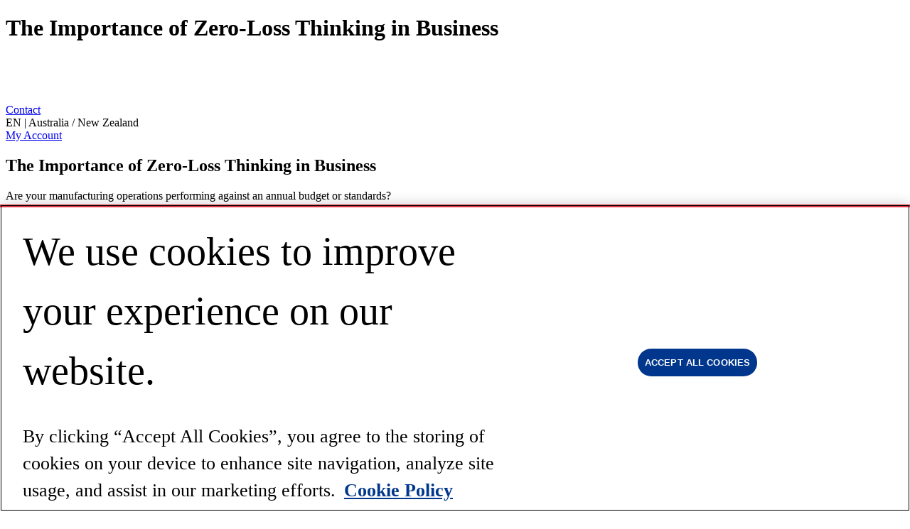

--- FILE ---
content_type: text/html; charset=utf-8
request_url: https://www.milliken.com/en-au/businesses/performance-solutions-by-milliken/blogs/the-importance-of-zero-loss-thinking-in-business
body_size: 14027
content:


<!DOCTYPE html>
<html        lang="en-AU">
<head>
    <meta charset="utf-8">
    <meta http-equiv="Content-Type" content="text/html; charset=utf-8" />
    <meta name="viewport" content="width=device-width, initial-scale=1, shrink-to-fit=no">
    <meta name="facebook-domain-verification" content="bb8bw417fkjl8mfe669ii98qp9i87s" />

    <!-- One Trust Cookie Banner Code based on site and environment -->
    <script src="https://cdn.cookielaw.org/scripttemplates/otSDKStub.js" data-document-language="true" type="text/javascript" charset="UTF-8"
            data-domain-script=e377ad85-62cd-41c2-948e-0bf64504a70b>
    </script>
    <!-- Call One Trust Cookie Banner after correct script is placed on page -->
    <script type="text/javascript" defer>function OptanonWrapper() { }</script>


<!-- Application Insights -->
<script type="text/javascript">
        !function (T, l, y) { var S = T.location, k = "script", D = "connectionString", C = "ingestionendpoint", I = "disableExceptionTracking", E = "ai.device.", b = "toLowerCase", w = "crossOrigin", N = "POST", e = "appInsightsSDK", t = y.name || "appInsights"; (y.name || T[e]) && (T[e] = t); var n = T[t] || function (d) { var g = !1, f = !1, m = { initialize: !0, queue: [], sv: "5", version: 2, config: d }; function v(e, t) { var n = {}, a = "Browser"; return n[E + "id"] = a[b](), n[E + "type"] = a, n["ai.operation.name"] = S && S.pathname || "_unknown_", n["ai.internal.sdkVersion"] = "javascript:snippet_" + (m.sv || m.version), { time: function () { var e = new Date; function t(e) { var t = "" + e; return 1 === t.length && (t = "0" + t), t } return e.getUTCFullYear() + "-" + t(1 + e.getUTCMonth()) + "-" + t(e.getUTCDate()) + "T" + t(e.getUTCHours()) + ":" + t(e.getUTCMinutes()) + ":" + t(e.getUTCSeconds()) + "." + ((e.getUTCMilliseconds() / 1e3).toFixed(3) + "").slice(2, 5) + "Z" }(), name: "Microsoft.ApplicationInsights." + e.replace(/-/g, "") + "." + t, sampleRate: 100, tags: n, data: { baseData: { ver: 2 } } } } var h = d.url || y.src; if (h) { function a(e) { var t, n, a, i, r, o, s, c, u, p, l; g = !0, m.queue = [], f || (f = !0, t = h, s = function () { var e = {}, t = d.connectionString; if (t) for (var n = t.split(";"), a = 0; a < n.length; a++) { var i = n[a].split("="); 2 === i.length && (e[i[0][b]()] = i[1]) } if (!e[C]) { var r = e.endpointsuffix, o = r ? e.location : null; e[C] = "https://" + (o ? o + "." : "") + "dc." + (r || "services.visualstudio.com") } return e }(), c = s[D] || d[D] || "", u = s[C], p = u ? u + "/v2/track" : d.endpointUrl, (l = []).push((n = "SDK LOAD Failure: Failed to load Application Insights SDK script (See stack for details)", a = t, i = p, (o = (r = v(c, "Exception")).data).baseType = "ExceptionData", o.baseData.exceptions = [{ typeName: "SDKLoadFailed", message: n.replace(/\./g, "-"), hasFullStack: !1, stack: n + "\nSnippet failed to load [" + a + "] -- Telemetry is disabled\nHelp Link: https://go.microsoft.com/fwlink/?linkid=2128109\nHost: " + (S && S.pathname || "_unknown_") + "\nEndpoint: " + i, parsedStack: [] }], r)), l.push(function (e, t, n, a) { var i = v(c, "Message"), r = i.data; r.baseType = "MessageData"; var o = r.baseData; return o.message = 'AI (Internal): 99 message:"' + ("SDK LOAD Failure: Failed to load Application Insights SDK script (See stack for details) (" + n + ")").replace(/\"/g, "") + '"', o.properties = { endpoint: a }, i }(0, 0, t, p)), function (e, t) { if (JSON) { var n = T.fetch; if (n && !y.useXhr) n(t, { method: N, body: JSON.stringify(e), mode: "cors" }); else if (XMLHttpRequest) { var a = new XMLHttpRequest; a.open(N, t), a.setRequestHeader("Content-type", "application/json"), a.send(JSON.stringify(e)) } } }(l, p)) } function i(e, t) { f || setTimeout(function () { !t && m.core || a() }, 500) } var e = function () { var n = l.createElement(k); n.src = h; var e = y[w]; return !e && "" !== e || "undefined" == n[w] || (n[w] = e), n.onload = i, n.onerror = a, n.onreadystatechange = function (e, t) { "loaded" !== n.readyState && "complete" !== n.readyState || i(0, t) }, n }(); y.ld < 0 ? l.getElementsByTagName("head")[0].appendChild(e) : setTimeout(function () { l.getElementsByTagName(k)[0].parentNode.appendChild(e) }, y.ld || 0) } try { m.cookie = l.cookie } catch (p) { } function t(e) { for (; e.length;)!function (t) { m[t] = function () { var e = arguments; g || m.queue.push(function () { m[t].apply(m, e) }) } }(e.pop()) } var n = "track", r = "TrackPage", o = "TrackEvent"; t([n + "Event", n + "PageView", n + "Exception", n + "Trace", n + "DependencyData", n + "Metric", n + "PageViewPerformance", "start" + r, "stop" + r, "start" + o, "stop" + o, "addTelemetryInitializer", "setAuthenticatedUserContext", "clearAuthenticatedUserContext", "flush"]), m.SeverityLevel = { Verbose: 0, Information: 1, Warning: 2, Error: 3, Critical: 4 }; var s = (d.extensionConfig || {}).ApplicationInsightsAnalytics || {}; if (!0 !== d[I] && !0 !== s[I]) { var c = "onerror"; t(["_" + c]); var u = T[c]; T[c] = function (e, t, n, a, i) { var r = u && u(e, t, n, a, i); return !0 !== r && m["_" + c]({ message: e, url: t, lineNumber: n, columnNumber: a, error: i }), r }, d.autoExceptionInstrumented = !0 } return m }(y.cfg); function a() { y.onInit && y.onInit(n) } (T[t] = n).queue && 0 === n.queue.length ? (n.queue.push(a), n.trackPageView({})) : a() }(window, document, {
            src: "https://js.monitor.azure.com/scripts/b/ai.2.min.js",
            crossOrigin: "anonymous",
            cfg: {
                connectionString: "InstrumentationKey=04be2e4e-e736-49e1-96bc-e9aef2caca1c;IngestionEndpoint=https://eastus-8.in.applicationinsights.azure.com/;LiveEndpoint=https://eastus.livediagnostics.monitor.azure.com/;ApplicationId=82123311-7a1e-49fa-b5dd-2a3d9b02d34e"
            }
        });
</script>
<!-- End Application Insights -->
    
    <!-- Google Tag Manager -->
<script>
        (function (w, d, s, l, i) {
            w[l] = w[l] || [];
            w[l].push({
                'gtm.start': new Date().getTime(),
                event: 'gtm.js'
            });
            var f = d.getElementsByTagName(s)[0],
                j = d.createElement(s),
                dl = l != 'dataLayer' ? '&l=' + l : '';
            j.async = true;
            j.src = 'https://www.googletagmanager.com/gtm.js?id=' + i + dl;
            f.parentNode.insertBefore(j, f);
        })(window, document, 'script', 'dataLayer', "GTM-PFR8J2Z");
</script>
<!-- End Google Tag Manager -->
                <link rel="alternate" href="https://www.milliken.com/en-us/businesses/performance-solutions-by-milliken/blogs/the-importance-of-zero-loss-thinking-in-business" hreflang="en-US" />
                <link rel="alternate" href="https://www.milliken.com/en-my/businesses/performance-solutions-by-milliken/blogs/the-importance-of-zero-loss-thinking-in-business" hreflang="en-MY" />
                <link rel="alternate" href="https://www.milliken.com/zh-cn/businesses/performance-solutions-by-milliken/blogs/the-importance-of-zero-loss-thinking-in-business" hreflang="zh-CN" />
                <link rel="alternate" href="https://www.milliken.com/ja-jp/businesses/performance-solutions-by-milliken/blogs/the-importance-of-zero-loss-thinking-in-business" hreflang="ja-JP" />
                <link rel="alternate" href="https://www.milliken.com/en-au/businesses/performance-solutions-by-milliken/blogs/the-importance-of-zero-loss-thinking-in-business" hreflang="en-AU" />
                <link rel="alternate" href="https://www.milliken.com/en-gb/businesses/performance-solutions-by-milliken/blogs/the-importance-of-zero-loss-thinking-in-business" hreflang="en-GB" />
                <link rel="alternate" href="https://www.milliken.com/fr-fr/businesses/performance-solutions-by-milliken/blogs/the-importance-of-zero-loss-thinking-in-business" hreflang="fr-FR" />
                <link rel="alternate" href="https://www.milliken.com/de-de/businesses/performance-solutions-by-milliken/blogs/the-importance-of-zero-loss-thinking-in-business" hreflang="de-DE" />
                <link rel="alternate" href="https://www.milliken.com/es-es/businesses/performance-solutions-by-milliken/blogs/the-importance-of-zero-loss-thinking-in-business" hreflang="es-ES" />
            <link rel="alternate" href="https://www.milliken.com/en-us/businesses/performance-solutions-by-milliken/blogs/the-importance-of-zero-loss-thinking-in-business" hreflang="x-default" />
                <title>The Importance of Zero-Loss Thinking in Business | Milliken</title>
                <meta name="title" content="The Importance of Zero-Loss Thinking in Business | Milliken" />
                <meta name="description" content="" />
                <meta name="keywords" content="" />
                    <link rel="canonical" href="https://www.milliken.com/en-au/businesses/performance-solutions-by-milliken/blogs/the-importance-of-zero-loss-thinking-in-business" />
<meta property="og:url" content="https://www.milliken.com/en-au/businesses/performance-solutions-by-milliken/blogs/the-importance-of-zero-loss-thinking-in-business" />
<meta property="og:title" content="The Importance of Zero-Loss Thinking in Business | Milliken" />
<meta property="og:description" content="" />
<meta property="og:type" content="website" />
<meta property="og:image" content="https://www.milliken.com/en-au/-/media/milliken/social-images/milliken-reversed_on_blue-1200x630px.png" />
<meta property="og:image:type" content="image/png" />
<meta property="og:image:height" content="630" />
<meta property="og:image:width" content="1200" />
<meta property="og:image:alt" content="Milliken Logo" />

        <link rel="stylesheet" href="/assets/css/style.min.css?v=n525">

    
    <link rel="stylesheet" href="https://cdn.jsdelivr.net/npm/bootstrap-icons@1.11.3/font/bootstrap-icons.min.css" integrity="sha512-dPXYcDub/aeb08c63jRq/k6GaKccl256JQy/AnOq7CAnEZ9FzSL9wSbcZkMp4R26vBsMLFYH4kQ67/bbV8XaCQ==" crossorigin="anonymous">
    <link rel="stylesheet" href="/assets/mcp/css/styles.min.css?v=n525" />
    <link rel="stylesheet" href="/assets/mcp/css/typography.min.css?v=n525" />
    <link rel="stylesheet" href="/assets/mcp/css/header.min.css?v=n525" />
    <link rel="stylesheet" href="/assets/mcp/css/language-selector.min.css?v=n525" />
    <link rel="stylesheet" href="/assets/mcp/css/header.min.css?v=n525" />
    <link rel="stylesheet" href="/assets/mcp/css/footer.min.css?v=n525" />




    <link href=/assets/images/favicons/milliken-favicon.ico rel="shortcut icon" />


</head>
<body class="">

<!-- Google Tag Manager (noscript) -->
<noscript>
    <iframe src="https://www.googletagmanager.com/ns.html?id=GTM-PFR8J2Z" height="0" width="0" style="display:none;visibility:hidden"></iframe>
</noscript>
<!-- End Google Tag Manager (noscript) -->



        <mk-headless-engine search-hub="Search"
                            pipeline="default"
                            source="Coveo_web_index - milliken_prod103_env"
                            oid="millikencompanyincproductiona1orfs00"
                            at="xxa59adc54-b43f-4a2c-b1c0-52515a4cad7f"
                            domain-transform="nsitecore-prod-cm.milliken.com;www.milliken.com">
        </mk-headless-engine>


    <main role="main">
        <h1 class="visually-hidden">The Importance of Zero-Loss Thinking in Business</h1>
        


<header>
<nav class="mlkn-theme mlkn-c-navigation" data-mcp-script="/assets/mcp/js/header.min.js" data-mcp-style="/assets/mcp/css/header.min.css">        <div class="mlkn-c-navigation__nav-bar">
            <i class="mlkn-icon__close mlkn-c-navigation__nav-bar-close-icon" hidden></i>
            <i class="mlkn-icon__list mlkn-c-navigation__nav-bar-list-icon"></i>
            <a class="mlkn-c-navigation__header-logo-link" href="https://www.milliken.com/en-au/">
                <img class="mlkn-c-navigation__header-logo" src="/-/media/milliken/footer-v2/milliken-logo-footer.svg" alt="milliken-logo-footer" />
            </a>
            <div class="mlkn-c-navigation__nav-container-right">
                <div class="mlkn-c-navigation__user-access-container">
                    <i class="mlkn-icon__search mlkn-c-navigation__nav-bar-search-icon"
                       role="button"
                       aria-label="toggle searchbox"
                       aria-expanded="false"
                       aria-controls="searchbox">
                    </i>
                        <a class="mlkn-c-navigation__contact-link" href="https://www.milliken.com/en-au/about-us/contact-us" target="_self">
                            <span>Contact</span>
                        </a>
                    
<div aria-label="Select Language" class="mlkn-theme mlkn-c-language-selector" data-mcp-script="/assets/mcp/js/language-selector.min.js" data-mcp-style="/assets/mcp/css/language-selector.min.css" role="combobox">    <i class="mlkn-icon__globe" aria-hidden="true"></i>
    <span>EN | Australia / New Zealand</span>
    <i class="mlkn-icon__chevron--down" aria-hidden="true"></i>
    <i class="mlkn-icon__chevron--up d-none" aria-hidden="true"></i>
    <div class="mlkn-c-language-selector__select" hidden>
            <i class="mlkn-icon__close mlkn-c-language-selector__close-icon" role="button" aria-label="Close Language Selector"></i>
        <ul class="mlkn-c-language-selector__option-list" role="listbox">
            <li class="active">
                <a class="mlkn-c-language-selector__option" role="option" data-lang="en-AU">
                    <span>English | Australia / New Zealand</span>
                    <i class="mlkn-icon__chevron--right" aria-hidden="true"></i>
                </a>
            </li>
            <li >
                <a class="mlkn-c-language-selector__option" role="option" data-lang="de-DE">
                    <span>Deutsch | Europa</span>
                    <i class="mlkn-icon__chevron--right" aria-hidden="true"></i>
                </a>
            </li>
            <li >
                <a class="mlkn-c-language-selector__option" role="option" data-lang="en-US">
                    <span>English | Americas</span>
                    <i class="mlkn-icon__chevron--right" aria-hidden="true"></i>
                </a>
            </li>
            <li >
                <a class="mlkn-c-language-selector__option" role="option" data-lang="en-MY">
                    <span>English | Asia Pacific</span>
                    <i class="mlkn-icon__chevron--right" aria-hidden="true"></i>
                </a>
            </li>
            <li >
                <a class="mlkn-c-language-selector__option" role="option" data-lang="en-GB">
                    <span>English  | Europe</span>
                    <i class="mlkn-icon__chevron--right" aria-hidden="true"></i>
                </a>
            </li>
            <li >
                <a class="mlkn-c-language-selector__option" role="option" data-lang="es-ES">
                    <span>Espa&#241;ol  | Europa</span>
                    <i class="mlkn-icon__chevron--right" aria-hidden="true"></i>
                </a>
            </li>
            <li >
                <a class="mlkn-c-language-selector__option" role="option" data-lang="fr-FR">
                    <span>Fran&#231;ais | Europe</span>
                    <i class="mlkn-icon__chevron--right" aria-hidden="true"></i>
                </a>
            </li>
            <li >
                <a class="mlkn-c-language-selector__option" role="option" data-lang="zh-CN">
                    <span>中文 | 亚太</span>
                    <i class="mlkn-icon__chevron--right" aria-hidden="true"></i>
                </a>
            </li>
            <li >
                <a class="mlkn-c-language-selector__option" role="option" data-lang="ja-JP">
                    <span>日本語  | アジア太平洋地域</span>
                    <i class="mlkn-icon__chevron--right" aria-hidden="true"></i>
                </a>
            </li>
        </ul>
    </div>
</div>                                            <a class="mlkn-c-navigation__my-account-link" href="https://myaccount.milliken.com" target="_blank">
                            <i class="mlkn-icon__user"></i>
                            <span>My Account</span>
                        </a>
                </div>
            </div>
        </div>
        <mk-header-search-box-temp placeholder="Search"></mk-header-search-box-temp>
        <div class="mlkn-c-navigation__primary-link-container" hidden>
            <ul class="mlkn-c-navigation__primary-link-list nav nav-tabs" role="tablist">
                        <li>
                            <button id="textiles-primary-nav-link" class="mlkn-c-navigation__primary-link">
                                <span>Textiles</span>
                                <i class="mlkn-icon__chevron--right" aria-hidden="true"></i>
                                <i class="mlkn-icon__chevron--down" aria-hidden="true"></i>
                                <i class="mlkn-icon__chevron--up" aria-hidden="true"></i>
                            </button>
                        </li>
                        <li>
                            <button id="chemical-primary-nav-link" class="mlkn-c-navigation__primary-link">
                                <span>Chemicals</span>
                                <i class="mlkn-icon__chevron--right" aria-hidden="true"></i>
                                <i class="mlkn-icon__chevron--down" aria-hidden="true"></i>
                                <i class="mlkn-icon__chevron--up" aria-hidden="true"></i>
                            </button>
                        </li>
                        <li>
                            <button id="flooring-primary-nav-link" class="mlkn-c-navigation__primary-link">
                                <span>Flooring</span>
                                <i class="mlkn-icon__chevron--right" aria-hidden="true"></i>
                                <i class="mlkn-icon__chevron--down" aria-hidden="true"></i>
                                <i class="mlkn-icon__chevron--up" aria-hidden="true"></i>
                            </button>
                        </li>
                        <li>
                            <a href="https://ovikhealth.com/" id="healthcare-primary-nav-link" target="_blank" class="mlkn-c-navigation__primary-link-external">
                                <span>Healthcare</span>
                                <i class="mlkn-icon__chevron--right" aria-hidden="true"></i>
                                    <i class="mlkn-icon__external-link" aria-hidden="true"></i>
                            </a>
                        </li>
                        <li>
                            <button id="consulting-primary-nav-link" class="mlkn-c-navigation__primary-link">
                                <span>Consulting</span>
                                <i class="mlkn-icon__chevron--right" aria-hidden="true"></i>
                                <i class="mlkn-icon__chevron--down" aria-hidden="true"></i>
                                <i class="mlkn-icon__chevron--up" aria-hidden="true"></i>
                            </button>
                        </li>
                        <li>
                            <button id="company-primary-nav-link" class="mlkn-c-navigation__primary-link">
                                <span>Company</span>
                                <i class="mlkn-icon__chevron--right" aria-hidden="true"></i>
                                <i class="mlkn-icon__chevron--down" aria-hidden="true"></i>
                                <i class="mlkn-icon__chevron--up" aria-hidden="true"></i>
                            </button>
                        </li>
                <li>
                    <i class="mlkn-icon__search mlkn-c-navigation__nav-bar-search-icon"
                       role="button"
                       aria-label="toggle searchbox"
                       aria-expanded="false"
                       aria-controls="searchbox">
                    </i>
                </li>
            </ul>
                <div class="mlkn-c-navigation__login-contact-link-container">
                        <a class="mlkn-c-navigation__login-link btn" href="https://myaccount.milliken.com" target="_blank">
                            <svg class="mx-3" width="14" height="14" viewBox="0 0 12 13" fill="none" xmlns="http://www.w3.org/2000/svg">
                                <path d="M11.3333 12.5C11.3333 11.5696 11.3333 11.1044 11.2185 10.7259C10.96 9.87363 10.293 9.20669 9.44076 8.94816C9.06223 8.83333 8.59704 8.83333 7.66666 8.83333H4.33334C3.40296 8.83333 2.93777 8.83333 2.55924 8.94816C1.70697 9.20669 1.04003 9.87363 0.781493 10.7259C0.666667 11.1044 0.666667 11.5696 0.666667 12.5M9 3.5C9 5.15685 7.65685 6.5 6 6.5C4.34315 6.5 3 5.15685 3 3.5C3 1.84315 4.34315 0.5 6 0.5C7.65685 0.5 9 1.84315 9 3.5Z" stroke="white" stroke-linecap="round" stroke-linejoin="round" />
                            </svg>My Account
                        </a>
                                            <a class="mlkn-c-navigation__contact-link btn" href="https://www.milliken.com/en-au/about-us/contact-us" target="_self">Contact</a>
                </div>
            <div class="language-select-dropdown">
                <i class="mlkn-icon__globe" aria-hidden="true"></i>
                <span>EN | Americas</span>
                <i class="mlkn-icon__chevron--right" aria-hidden="true"></i>
            </div>
        </div>
                <div id="textiles-sub-nav" data-column-count="4" class="mlkn-c-navigation__sub-nav-container container-fluid" hidden>
                    <div class="menu-button-wrapper container-fluid">
                        <button class="btn">
                            <i class="mlkn-icon__chevron--left" aria-hidden="true"></i>
                            Menu
                        </button>
                    </div>
                    <div class="mlkn-c-navigation__sub-nav">
                        <div class="mlkn-c-navigation__sub-nav-title">
                            Textiles
                        </div>
                            <div class="mlkn-c-navigation__sub-nav-accordion accordion accordion-flush col" id="textiles-products-sub-nav-accordion">
                                <div class="accordion-item">
                                    <div class="accordion-header" id="textiles-products-accordion-header">
                                        <button class="accordion-button collapsed"
                                                type="button"
                                                data-bs-toggle="collapse"
                                                data-bs-target="#textiles-products-sub-nav-accordion-body"
                                                aria-expanded="false"
                                                aria-controls="textiles-products-sub-nav-accordion-body">
                                            Products
                                        </button>
                                        <i class="bi bi-dash" aria-hidden="true"></i>
                                        <i class="bi bi-plus" aria-hidden="true"></i>
                                    </div>
                                    <div id="textiles-products-sub-nav-accordion-body"
                                         class="accordion-collapse collapse"
                                         data-bs-parent="#textiles-products-sub-nav-accordion"
                                         aria-labelledby="textiles-products-accordion-header">
                                        <div class="accordion-body">
                                            <ul>
                                                    <li>
                                                        <i class="mlkn-icon__chevron--right" aria-hidden="true"></i>
                                                        <a href="https://www.milliken.com/en-au/textiles/products/composites" target="_self" >Composites</a>
                                                    </li>
                                                    <li>
                                                        <i class="mlkn-icon__chevron--right" aria-hidden="true"></i>
                                                        <a href="https://www.milliken.com/en-au/textiles/products/nonwoven-textiles" target="_self" >Nonwovens</a>
                                                    </li>
                                                    <li>
                                                        <i class="mlkn-icon__chevron--right" aria-hidden="true"></i>
                                                        <a href="https://www.milliken.com/en-au/textiles/products/reinforcement-fabrics" target="_self" >Reinforcement Materials</a>
                                                    </li>
                                                    <li>
                                                        <i class="mlkn-icon__chevron--right" aria-hidden="true"></i>
                                                        <a href="https://www.milliken.com/en-au/textiles/products/specialty-textiles" target="_self" >Specialty Textiles</a>
                                                    </li>
                                                    <li>
                                                        <i class="mlkn-icon__chevron--right" aria-hidden="true"></i>
                                                        <a href="https://www.milliken.com/en-au/textiles/products/woven-and-knit-fabrics" target="_self" >Woven and Knit Fabrics</a>
                                                    </li>
                                                    <li>
                                                        <i class="mlkn-icon__chevron--right" aria-hidden="true"></i>
                                                        <a href="https://www.milliken.com/en-au/textiles/products" target="_self" class="mlkn-semi-bold-link">View All Textile Products</a>
                                                    </li>
                                            </ul>
                                        </div>
                                    </div>
                                </div>
                            </div>
                            <div class="mlkn-c-navigation__sub-nav-accordion accordion accordion-flush col" id="textiles-markets-sub-nav-accordion">
                                <div class="accordion-item">
                                    <div class="accordion-header" id="textiles-markets-accordion-header">
                                        <button class="accordion-button collapsed"
                                                type="button"
                                                data-bs-toggle="collapse"
                                                data-bs-target="#textiles-markets-sub-nav-accordion-body"
                                                aria-expanded="false"
                                                aria-controls="textiles-markets-sub-nav-accordion-body">
                                            Markets
                                        </button>
                                        <i class="bi bi-dash" aria-hidden="true"></i>
                                        <i class="bi bi-plus" aria-hidden="true"></i>
                                    </div>
                                    <div id="textiles-markets-sub-nav-accordion-body"
                                         class="accordion-collapse collapse"
                                         data-bs-parent="#textiles-markets-sub-nav-accordion"
                                         aria-labelledby="textiles-markets-accordion-header">
                                        <div class="accordion-body">
                                            <ul>
                                                    <li>
                                                        <i class="mlkn-icon__chevron--right" aria-hidden="true"></i>
                                                        <a href="https://www.milliken.com/en-au/textiles/markets/apparel" target="_self" >Apparel</a>
                                                    </li>
                                                    <li>
                                                        <i class="mlkn-icon__chevron--right" aria-hidden="true"></i>
                                                        <a href="https://www.milliken.com/en-au/textiles/markets/automotive-and-transportation" target="_self" >Automotive &amp; Transportation</a>
                                                    </li>
                                                    <li>
                                                        <i class="mlkn-icon__chevron--right" aria-hidden="true"></i>
                                                        <a href="https://www.milliken.com/en-au/textiles/markets/building-and-construction" target="_self" >Building &amp; Construction</a>
                                                    </li>
                                                    <li>
                                                        <i class="mlkn-icon__chevron--right" aria-hidden="true"></i>
                                                        <a href="https://www.milliken.com/en-au/textiles/markets/fire-service" target="_self" >Fire Service</a>
                                                    </li>
                                                    <li>
                                                        <i class="mlkn-icon__chevron--right" aria-hidden="true"></i>
                                                        <a href="https://www.milliken.com/en-au/textiles/markets/home-and-hospitality" target="_self" >Home &amp;  Hospitality</a>
                                                    </li>
                                                    <li>
                                                        <i class="mlkn-icon__chevron--right" aria-hidden="true"></i>
                                                        <a href="https://www.milliken.com/en-au/textiles/markets/industrial-applications" target="_self" >Industrial Applications</a>
                                                    </li>
                                                    <li>
                                                        <i class="mlkn-icon__chevron--right" aria-hidden="true"></i>
                                                        <a href="https://www.milliken.com/en-au/textiles/markets/military-and-defense" target="_self" >Military &amp; Defense</a>
                                                    </li>
                                                    <li>
                                                        <i class="mlkn-icon__chevron--right" aria-hidden="true"></i>
                                                        <a href="https://www.milliken.com/en-au/textiles/markets/telecommunications" target="_self" >Telecommunications</a>
                                                    </li>
                                                    <li>
                                                        <i class="mlkn-icon__chevron--right" aria-hidden="true"></i>
                                                        <a href="https://www.milliken.com/en-au/textiles/markets" target="_self" class="mlkn-semi-bold-link">View All Textile Markets</a>
                                                    </li>
                                            </ul>
                                        </div>
                                    </div>
                                </div>
                            </div>
                            <div class="mlkn-c-navigation__sub-nav-accordion accordion accordion-flush col" id="textiles-capabilities-sub-nav-accordion">
                                <div class="accordion-item">
                                    <div class="accordion-header" id="textiles-capabilities-accordion-header">
                                        <button class="accordion-button collapsed"
                                                type="button"
                                                data-bs-toggle="collapse"
                                                data-bs-target="#textiles-capabilities-sub-nav-accordion-body"
                                                aria-expanded="false"
                                                aria-controls="textiles-capabilities-sub-nav-accordion-body">
                                            Capabilities
                                        </button>
                                        <i class="bi bi-dash" aria-hidden="true"></i>
                                        <i class="bi bi-plus" aria-hidden="true"></i>
                                    </div>
                                    <div id="textiles-capabilities-sub-nav-accordion-body"
                                         class="accordion-collapse collapse"
                                         data-bs-parent="#textiles-capabilities-sub-nav-accordion"
                                         aria-labelledby="textiles-capabilities-accordion-header">
                                        <div class="accordion-body">
                                            <ul>
                                                    <li>
                                                        <i class="mlkn-icon__chevron--right" aria-hidden="true"></i>
                                                        <a href="https://www.milliken.com/en-au/textiles/capabilities/custom-solutions" target="_self" >Custom Solutions</a>
                                                    </li>
                                                    <li>
                                                        <i class="mlkn-icon__chevron--right" aria-hidden="true"></i>
                                                        <a href="https://www.milliken.com/en-au/textiles/capabilities/fabrication" target="_self" >Fabrication</a>
                                                    </li>
                                                    <li>
                                                        <i class="mlkn-icon__chevron--right" aria-hidden="true"></i>
                                                        <a href="https://www.milliken.com/en-au/textiles/capabilities/manufacturing-excellence" target="_self" >Manufacturing Excellence</a>
                                                    </li>
                                                    <li>
                                                        <i class="mlkn-icon__chevron--right" aria-hidden="true"></i>
                                                        <a href="https://www.milliken.com/en-au/textiles/capabilities/research-and-development" target="_self" >Research &amp; Development</a>
                                                    </li>
                                                    <li>
                                                        <i class="mlkn-icon__chevron--right" aria-hidden="true"></i>
                                                        <a href="https://www.milliken.com/en-au/textiles/capabilities" target="_self" class="mlkn-semi-bold-link">View All Textile Capabilities</a>
                                                    </li>
                                            </ul>
                                        </div>
                                    </div>
                                </div>
                            </div>
                            <div class="mlkn-c-navigation__sub-nav-accordion accordion accordion-flush col" id="textiles-knowledgecenter-sub-nav-accordion">
                                <div class="accordion-item">
                                    <div class="accordion-header" id="textiles-knowledgecenter-accordion-header">
                                        <button class="accordion-button collapsed"
                                                type="button"
                                                data-bs-toggle="collapse"
                                                data-bs-target="#textiles-knowledgecenter-sub-nav-accordion-body"
                                                aria-expanded="false"
                                                aria-controls="textiles-knowledgecenter-sub-nav-accordion-body">
                                            Knowledge Center
                                        </button>
                                        <i class="bi bi-dash" aria-hidden="true"></i>
                                        <i class="bi bi-plus" aria-hidden="true"></i>
                                    </div>
                                    <div id="textiles-knowledgecenter-sub-nav-accordion-body"
                                         class="accordion-collapse collapse"
                                         data-bs-parent="#textiles-knowledgecenter-sub-nav-accordion"
                                         aria-labelledby="textiles-knowledgecenter-accordion-header">
                                        <div class="accordion-body">
                                            <ul>
                                                    <li>
                                                        <i class="mlkn-icon__chevron--right" aria-hidden="true"></i>
                                                        <a href="https://www.milliken.com/en-au/textiles/knowledge-center/about-us" target="_self" >About Us</a>
                                                    </li>
                                                    <li>
                                                        <i class="mlkn-icon__chevron--right" aria-hidden="true"></i>
                                                        <a href="https://www.milliken.com/en-au/textiles/knowledge-center/blogs" target="_self" >Blog</a>
                                                    </li>
                                                    <li>
                                                        <i class="mlkn-icon__chevron--right" aria-hidden="true"></i>
                                                        <a href="https://www.milliken.com/en-au/textiles/knowledge-center/case-studies" target="_self" >Case Studies</a>
                                                    </li>
                                                    <li>
                                                        <i class="mlkn-icon__chevron--right" aria-hidden="true"></i>
                                                        <a href="https://www.milliken.com/en-au/textiles/knowledge-center/news" target="_self" >News</a>
                                                    </li>
                                                    <li>
                                                        <i class="mlkn-icon__chevron--right" aria-hidden="true"></i>
                                                        <a href="https://www.milliken.com/en-au/textiles/knowledge-center/technical-documents" target="_self" >Technical Documentation</a>
                                                    </li>
                                                    <li>
                                                        <i class="mlkn-icon__chevron--right" aria-hidden="true"></i>
                                                        <a href="https://www.milliken.com/en-au/textiles/knowledge-center/videos" target="_self" >Videos</a>
                                                    </li>
                                                    <li>
                                                        <i class="mlkn-icon__chevron--right" aria-hidden="true"></i>
                                                        <a href="https://www.milliken.com/en-au/textiles/knowledge-center" target="_self" class="mlkn-semi-bold-link">View All Textile Resources</a>
                                                    </li>
                                            </ul>
                                        </div>
                                    </div>
                                </div>
                            </div>
                                                    <div class="mlkn-c-navigation__sub-nav-primary-featured-link-container">
                                    <div class="mlkn-c-navigation__sub-nav-primary-link-wrapper">
                                        <hr>
                                            <a href="https://www.milliken.com/en-au/textiles" class="mlkn-c-navigation__sub-nav-primary-link mlkn-button btn btn-primary" >Discover Our Textile Innovations </a>

                                        <hr>
                                    </div>
                                    <a href="https://www.milliken.com/en-au/textiles/contact-us" class="mlkn-c-navigation__sub-nav-featured-link mlkn-button btn btn-secondary" >Connect With an Expert </a>
                            </div>
                    </div>
                </div>
                <div id="chemical-sub-nav" data-column-count="4" class="mlkn-c-navigation__sub-nav-container container-fluid" hidden>
                    <div class="menu-button-wrapper container-fluid">
                        <button class="btn">
                            <i class="mlkn-icon__chevron--left" aria-hidden="true"></i>
                            Menu
                        </button>
                    </div>
                    <div class="mlkn-c-navigation__sub-nav">
                        <div class="mlkn-c-navigation__sub-nav-title">
                            Chemicals
                        </div>
                            <div class="mlkn-c-navigation__sub-nav-accordion accordion accordion-flush col" id="chemical-products-sub-nav-accordion">
                                <div class="accordion-item">
                                    <div class="accordion-header" id="chemical-products-accordion-header">
                                        <button class="accordion-button collapsed"
                                                type="button"
                                                data-bs-toggle="collapse"
                                                data-bs-target="#chemical-products-sub-nav-accordion-body"
                                                aria-expanded="false"
                                                aria-controls="chemical-products-sub-nav-accordion-body">
                                            Products
                                        </button>
                                        <i class="bi bi-dash" aria-hidden="true"></i>
                                        <i class="bi bi-plus" aria-hidden="true"></i>
                                    </div>
                                    <div id="chemical-products-sub-nav-accordion-body"
                                         class="accordion-collapse collapse"
                                         data-bs-parent="#chemical-products-sub-nav-accordion"
                                         aria-labelledby="chemical-products-accordion-header">
                                        <div class="accordion-body">
                                            <ul>
                                                    <li>
                                                        <i class="mlkn-icon__chevron--right" aria-hidden="true"></i>
                                                        <a href="https://www.milliken.com/en-au/chemicals/products/clarifying-agents" target="_self" >Clarifying Agents</a>
                                                    </li>
                                                    <li>
                                                        <i class="mlkn-icon__chevron--right" aria-hidden="true"></i>
                                                        <a href="https://www.milliken.com/en-au/chemicals/products/coating-additives" target="_self" >Coating Additives</a>
                                                    </li>
                                                    <li>
                                                        <i class="mlkn-icon__chevron--right" aria-hidden="true"></i>
                                                        <a href="https://www.milliken.com/en-au/chemicals/products/colorants" target="_self" >Colorants</a>
                                                    </li>
                                                    <li>
                                                        <i class="mlkn-icon__chevron--right" aria-hidden="true"></i>
                                                        <a href="https://www.milliken.com/en-au/chemicals/products/microencapsulation-solutions" target="_self" >Microencapsulation Solutions</a>
                                                    </li>
                                                    <li>
                                                        <i class="mlkn-icon__chevron--right" aria-hidden="true"></i>
                                                        <a href="https://www.milliken.com/en-au/chemicals/products/nucleating-agents" target="_self" >Nucleating Agents</a>
                                                    </li>
                                                    <li>
                                                        <i class="mlkn-icon__chevron--right" aria-hidden="true"></i>
                                                        <a href="https://www.milliken.com/en-au/chemicals/products/polymer-additives" target="_self" >Polymer Additives</a>
                                                    </li>
                                                    <li>
                                                        <i class="mlkn-icon__chevron--right" aria-hidden="true"></i>
                                                        <a href="https://www.milliken.com/en-au/chemicals/products/seed-coatings" target="_self" >Seed Coatings</a>
                                                    </li>
                                                    <li>
                                                        <i class="mlkn-icon__chevron--right" aria-hidden="true"></i>
                                                        <a href="https://www.milliken.com/en-au/chemicals/products/semiconductor-precursors" target="_self" >Semiconductor Precursors</a>
                                                    </li>
                                                    <li>
                                                        <i class="mlkn-icon__chevron--right" aria-hidden="true"></i>
                                                        <a href="https://www.milliken.com/en-au/chemicals/products/silicones" target="_self" >Silicones</a>
                                                    </li>
                                                    <li>
                                                        <i class="mlkn-icon__chevron--right" aria-hidden="true"></i>
                                                        <a href="https://www.milliken.com/en-au/chemicals/products/soil-surfactants" target="_self" >Soil Surfactants</a>
                                                    </li>
                                                    <li>
                                                        <i class="mlkn-icon__chevron--right" aria-hidden="true"></i>
                                                        <a href="https://www.milliken.com/en-au/chemicals/products/specialty-chemicals" target="_self" >Specialty Chemicals</a>
                                                    </li>
                                                    <li>
                                                        <i class="mlkn-icon__chevron--right" aria-hidden="true"></i>
                                                        <a href="https://www.milliken.com/en-au/chemicals/products" target="_self" class="mlkn-semi-bold-link">View All Chemical Products</a>
                                                    </li>
                                            </ul>
                                        </div>
                                    </div>
                                </div>
                            </div>
                            <div class="mlkn-c-navigation__sub-nav-accordion accordion accordion-flush col" id="chemical-markets-sub-nav-accordion">
                                <div class="accordion-item">
                                    <div class="accordion-header" id="chemical-markets-accordion-header">
                                        <button class="accordion-button collapsed"
                                                type="button"
                                                data-bs-toggle="collapse"
                                                data-bs-target="#chemical-markets-sub-nav-accordion-body"
                                                aria-expanded="false"
                                                aria-controls="chemical-markets-sub-nav-accordion-body">
                                            Markets
                                        </button>
                                        <i class="bi bi-dash" aria-hidden="true"></i>
                                        <i class="bi bi-plus" aria-hidden="true"></i>
                                    </div>
                                    <div id="chemical-markets-sub-nav-accordion-body"
                                         class="accordion-collapse collapse"
                                         data-bs-parent="#chemical-markets-sub-nav-accordion"
                                         aria-labelledby="chemical-markets-accordion-header">
                                        <div class="accordion-body">
                                            <ul>
                                                    <li>
                                                        <i class="mlkn-icon__chevron--right" aria-hidden="true"></i>
                                                        <a href="https://www.milliken.com/en-au/chemicals/markets/agriculture" target="_self" >Agriculture</a>
                                                    </li>
                                                    <li>
                                                        <i class="mlkn-icon__chevron--right" aria-hidden="true"></i>
                                                        <a href="https://www.milliken.com/en-au/chemicals/markets/automotive-and-transportation" target="_self" >Automotive &amp; Transportation</a>
                                                    </li>
                                                    <li>
                                                        <i class="mlkn-icon__chevron--right" aria-hidden="true"></i>
                                                        <a href="https://www.milliken.com/en-au/chemicals/markets/building-and-construction" target="_self" >Building &amp; Construction</a>
                                                    </li>
                                                    <li>
                                                        <i class="mlkn-icon__chevron--right" aria-hidden="true"></i>
                                                        <a href="https://www.milliken.com/en-au/chemicals/markets/coatings-paints" target="_self" >Coatings &amp; Paints</a>
                                                    </li>
                                                    <li>
                                                        <i class="mlkn-icon__chevron--right" aria-hidden="true"></i>
                                                        <a href="https://www.milliken.com/en-au/chemicals/markets/consumer-goods" target="_self" >Consumer Goods</a>
                                                    </li>
                                                    <li>
                                                        <i class="mlkn-icon__chevron--right" aria-hidden="true"></i>
                                                        <a href="https://www.milliken.com/en-au/chemicals/markets/electronics" target="_self" >Electronics</a>
                                                    </li>
                                                    <li>
                                                        <i class="mlkn-icon__chevron--right" aria-hidden="true"></i>
                                                        <a href="https://www.milliken.com/en-au/chemicals/markets/food-and-beverage-packaging" target="_self" >Food &amp; Beverage Packaging</a>
                                                    </li>
                                                    <li>
                                                        <i class="mlkn-icon__chevron--right" aria-hidden="true"></i>
                                                        <a href="https://www.milliken.com/en-au/chemicals/markets" target="_self" class="mlkn-semi-bold-link">View All Chemical Markets</a>
                                                    </li>
                                            </ul>
                                        </div>
                                    </div>
                                </div>
                            </div>
                            <div class="mlkn-c-navigation__sub-nav-accordion accordion accordion-flush col" id="chemical-capabilities-sub-nav-accordion">
                                <div class="accordion-item">
                                    <div class="accordion-header" id="chemical-capabilities-accordion-header">
                                        <button class="accordion-button collapsed"
                                                type="button"
                                                data-bs-toggle="collapse"
                                                data-bs-target="#chemical-capabilities-sub-nav-accordion-body"
                                                aria-expanded="false"
                                                aria-controls="chemical-capabilities-sub-nav-accordion-body">
                                            Capabilities
                                        </button>
                                        <i class="bi bi-dash" aria-hidden="true"></i>
                                        <i class="bi bi-plus" aria-hidden="true"></i>
                                    </div>
                                    <div id="chemical-capabilities-sub-nav-accordion-body"
                                         class="accordion-collapse collapse"
                                         data-bs-parent="#chemical-capabilities-sub-nav-accordion"
                                         aria-labelledby="chemical-capabilities-accordion-header">
                                        <div class="accordion-body">
                                            <ul>
                                                    <li>
                                                        <i class="mlkn-icon__chevron--right" aria-hidden="true"></i>
                                                        <a href="https://www.milliken.com/en-au/chemicals/capabilities/application-development" target="_self" >Application Development</a>
                                                    </li>
                                                    <li>
                                                        <i class="mlkn-icon__chevron--right" aria-hidden="true"></i>
                                                        <a href="https://www.milliken.com/en-au/chemicals/capabilities/color-matching" target="_self" >Color Matching</a>
                                                    </li>
                                                    <li>
                                                        <i class="mlkn-icon__chevron--right" aria-hidden="true"></i>
                                                        <a href="https://www.milliken.com/en-au/chemicals/capabilities/microencapsulation-technology" target="_self" >Microencapsulation Technology</a>
                                                    </li>
                                                    <li>
                                                        <i class="mlkn-icon__chevron--right" aria-hidden="true"></i>
                                                        <a href="https://www.milliken.com/en-au/chemicals/capabilities/technical-services" target="_self" >Technical Services</a>
                                                    </li>
                                                    <li>
                                                        <i class="mlkn-icon__chevron--right" aria-hidden="true"></i>
                                                        <a href="https://www.milliken.com/en-au/chemicals/capabilities" target="_self" class="mlkn-semi-bold-link">View All Chemical Capabilities</a>
                                                    </li>
                                            </ul>
                                        </div>
                                    </div>
                                </div>
                            </div>
                            <div class="mlkn-c-navigation__sub-nav-accordion accordion accordion-flush col" id="chemical-knowledgecenter-sub-nav-accordion">
                                <div class="accordion-item">
                                    <div class="accordion-header" id="chemical-knowledgecenter-accordion-header">
                                        <button class="accordion-button collapsed"
                                                type="button"
                                                data-bs-toggle="collapse"
                                                data-bs-target="#chemical-knowledgecenter-sub-nav-accordion-body"
                                                aria-expanded="false"
                                                aria-controls="chemical-knowledgecenter-sub-nav-accordion-body">
                                            Knowledge Center
                                        </button>
                                        <i class="bi bi-dash" aria-hidden="true"></i>
                                        <i class="bi bi-plus" aria-hidden="true"></i>
                                    </div>
                                    <div id="chemical-knowledgecenter-sub-nav-accordion-body"
                                         class="accordion-collapse collapse"
                                         data-bs-parent="#chemical-knowledgecenter-sub-nav-accordion"
                                         aria-labelledby="chemical-knowledgecenter-accordion-header">
                                        <div class="accordion-body">
                                            <ul>
                                                    <li>
                                                        <i class="mlkn-icon__chevron--right" aria-hidden="true"></i>
                                                        <a href="https://www.milliken.com/en-au/chemicals/knowledge-center/blogs" target="_self" >Blogs</a>
                                                    </li>
                                                    <li>
                                                        <i class="mlkn-icon__chevron--right" aria-hidden="true"></i>
                                                        <a href="https://www.milliken.com/en-au/chemicals/knowledge-center/case-studies" target="_self" >Case Studies</a>
                                                    </li>
                                                    <li>
                                                        <i class="mlkn-icon__chevron--right" aria-hidden="true"></i>
                                                        <a href="https://www.milliken.com/en-au/chemicals/knowledge-center/certificates" target="_self" >Certificates</a>
                                                    </li>
                                                    <li>
                                                        <i class="mlkn-icon__chevron--right" aria-hidden="true"></i>
                                                        <a href="https://productsafety.milliken.com/sds-query" target="_blank" >Safety Data Sheets (SDS)</a>
                                                    </li>
                                                    <li>
                                                        <i class="mlkn-icon__chevron--right" aria-hidden="true"></i>
                                                        <a href="https://www.milliken.com/en-au/chemicals/knowledge-center/sustainability" target="_self" >Sustainability</a>
                                                    </li>
                                                    <li>
                                                        <i class="mlkn-icon__chevron--right" aria-hidden="true"></i>
                                                        <a href="https://www.milliken.com/en-au/chemicals/knowledge-center/tech-library" target="_self" >Tech Library</a>
                                                    </li>
                                                    <li>
                                                        <i class="mlkn-icon__chevron--right" aria-hidden="true"></i>
                                                        <a href="https://www.milliken.com/en-au/chemicals/knowledge-center" target="_self" class="mlkn-semi-bold-link">View All Chemical Resources</a>
                                                    </li>
                                            </ul>
                                        </div>
                                    </div>
                                </div>
                            </div>
                                                    <div class="mlkn-c-navigation__sub-nav-primary-featured-link-container">
                                    <div class="mlkn-c-navigation__sub-nav-primary-link-wrapper">
                                        <hr>
                                            <a href="https://www.milliken.com/en-au/chemicals" class="mlkn-c-navigation__sub-nav-primary-link mlkn-button btn btn-primary color--milliken-blue" >Discover Our Chemical Innovations </a>

                                        <hr>
                                    </div>
                                    <a href="https://www.milliken.com/en-au/chemicals/contact-us" class="mlkn-c-navigation__sub-nav-featured-link mlkn-button btn btn-secondary color--milliken-blue" >Connect With An Expert </a>
                            </div>
                    </div>
                </div>
                <div id="flooring-sub-nav" data-column-count="4" class="mlkn-c-navigation__sub-nav-container container-fluid" hidden>
                    <div class="menu-button-wrapper container-fluid">
                        <button class="btn">
                            <i class="mlkn-icon__chevron--left" aria-hidden="true"></i>
                            Menu
                        </button>
                    </div>
                    <div class="mlkn-c-navigation__sub-nav">
                        <div class="mlkn-c-navigation__sub-nav-title">
                            Flooring
                        </div>
                            <div class="mlkn-c-navigation__sub-nav-accordion accordion accordion-flush col" id="flooring-products-sub-nav-accordion">
                                <div class="accordion-item">
                                    <div class="accordion-header" id="flooring-products-accordion-header">
                                        <button class="accordion-button collapsed"
                                                type="button"
                                                data-bs-toggle="collapse"
                                                data-bs-target="#flooring-products-sub-nav-accordion-body"
                                                aria-expanded="false"
                                                aria-controls="flooring-products-sub-nav-accordion-body">
                                            Products
                                        </button>
                                        <i class="bi bi-dash" aria-hidden="true"></i>
                                        <i class="bi bi-plus" aria-hidden="true"></i>
                                    </div>
                                    <div id="flooring-products-sub-nav-accordion-body"
                                         class="accordion-collapse collapse"
                                         data-bs-parent="#flooring-products-sub-nav-accordion"
                                         aria-labelledby="flooring-products-accordion-header">
                                        <div class="accordion-body">
                                            <ul>
                                                    <li>
                                                        <i class="mlkn-icon__chevron--right" aria-hidden="true"></i>
                                                        <a href="https://fcproductcatalog.milliken.com/en-au/search/collections?regionName=Australia+%2F+NZ&amp;marketName=Contract&amp;catalogName=Products&amp;regionId=74&amp;marketId=73&amp;catalogId=17&amp;sort=recent&amp;totalResults=18" target="_blank" >Commercial Carpet Tile</a>
                                                    </li>
                                                    <li>
                                                        <i class="mlkn-icon__chevron--right" aria-hidden="true"></i>
                                                        <a href="https://fcproductcatalog.milliken.com/en-au/search/collections?regionName=Australia+%2F+NZ&amp;marketName=Contract&amp;catalogName=PrintWorks%E2%84%A2&amp;sort=recent&amp;totalResults=18&amp;regionId=74&amp;marketId=73" target="_blank" >PrintWorks™ Flooring</a>
                                                    </li>
                                                    <li>
                                                        <i class="mlkn-icon__chevron--right" aria-hidden="true"></i>
                                                        <a href="https://indd.adobe.com/view/7c5233ee-8869-4e54-8183-b5b0831b564e" target="_blank" >Quick Ship</a>
                                                    </li>
                                                    <li>
                                                        <i class="mlkn-icon__chevron--right" aria-hidden="true"></i>
                                                        <a href="https://fcproductcatalog.milliken.com/en-au/search/collections?regionName=Australia+%2F+NZ&amp;marketName=Contract&amp;catalogName=Resilient+Flooring&amp;sort=recent&amp;totalResults=18&amp;regionId=74&amp;marketId=73&amp;catalogId=14" target="_blank" >Resilient Flooring</a>
                                                    </li>
                                                    <li>
                                                        <i class="mlkn-icon__chevron--right" aria-hidden="true"></i>
                                                        <a href="https://fcproductcatalog.milliken.com/en-au/search/collections?regionName=Australia+%2F+NZ&amp;marketName=Mats&amp;catalogName=OBEX+Entrance+Flooring&amp;regionId=74&amp;marketId=72&amp;catalogId=10&amp;sort=recent&amp;totalResults=18" target="_blank" >Entrance Flooring</a>
                                                    </li>
                                                    <li>
                                                        <i class="mlkn-icon__chevron--right" aria-hidden="true"></i>
                                                        <a href="https://fcproductcatalog.milliken.com/en-au/search/collections?regionName=Australia+%2F+NZ&amp;marketName=Hospitality&amp;catalogName=Products&amp;regionId=74&amp;marketId=71&amp;catalogId=17&amp;sort=recent&amp;totalResults=18" target="_blank" >Hospitality Flooring</a>
                                                    </li>
                                                    <li>
                                                        <i class="mlkn-icon__chevron--right" aria-hidden="true"></i>
                                                        <a href="https://milliken.esignserver1.com/gallery.do;jsessionid=351576F604DEDDFCE93699E71CA54D0A" target="_blank" >Visualize Now</a>
                                                    </li>
                                                    <li>
                                                        <i class="mlkn-icon__chevron--right" aria-hidden="true"></i>
                                                        <a href="/en-au/businesses/floor-covering/inspire-me/featured-collection-stories" target="_self" >Featured Collections</a>
                                                    </li>
                                                    <li>
                                                        <i class="mlkn-icon__chevron--right" aria-hidden="true"></i>
                                                        <a href="/en-au/businesses/floor-covering/mpact-our-planet/carbon-off-set-products" target="_self" >Carbon Offset Program</a>
                                                    </li>
                                            </ul>
                                        </div>
                                    </div>
                                </div>
                            </div>
                            <div class="mlkn-c-navigation__sub-nav-accordion accordion accordion-flush col" id="flooring-markets-sub-nav-accordion">
                                <div class="accordion-item">
                                    <div class="accordion-header" id="flooring-markets-accordion-header">
                                        <button class="accordion-button collapsed"
                                                type="button"
                                                data-bs-toggle="collapse"
                                                data-bs-target="#flooring-markets-sub-nav-accordion-body"
                                                aria-expanded="false"
                                                aria-controls="flooring-markets-sub-nav-accordion-body">
                                            Markets
                                        </button>
                                        <i class="bi bi-dash" aria-hidden="true"></i>
                                        <i class="bi bi-plus" aria-hidden="true"></i>
                                    </div>
                                    <div id="flooring-markets-sub-nav-accordion-body"
                                         class="accordion-collapse collapse"
                                         data-bs-parent="#flooring-markets-sub-nav-accordion"
                                         aria-labelledby="flooring-markets-accordion-header">
                                        <div class="accordion-body">
                                            <ul>
                                                    <li>
                                                        <i class="mlkn-icon__chevron--right" aria-hidden="true"></i>
                                                        <a href="/en-au/businesses/floor-covering/segments/workplace" target="_self" >Workplace</a>
                                                    </li>
                                                    <li>
                                                        <i class="mlkn-icon__chevron--right" aria-hidden="true"></i>
                                                        <a href="/en-au/businesses/floor-covering/segments/education" target="_self" >Education</a>
                                                    </li>
                                                    <li>
                                                        <i class="mlkn-icon__chevron--right" aria-hidden="true"></i>
                                                        <a href="https://fcproductcatalog.milliken.com/en-au/search/collections?regionName=Australia+%2F+NZ&amp;marketName=Hospitality&amp;catalogName=Products&amp;regionId=74&amp;marketId=71&amp;catalogId=17&amp;sort=recent&amp;totalResults=18" target="_blank" >Hospitality</a>
                                                    </li>
                                                    <li>
                                                        <i class="mlkn-icon__chevron--right" aria-hidden="true"></i>
                                                        <a href="/en-au/businesses/floor-covering/segments/healthcare-and-aged-care" target="_self" >Healthcare and Aged Care</a>
                                                    </li>
                                            </ul>
                                        </div>
                                    </div>
                                </div>
                            </div>
                            <div class="mlkn-c-navigation__sub-nav-accordion accordion accordion-flush col" id="flooring-capabilities-sub-nav-accordion">
                                <div class="accordion-item">
                                    <div class="accordion-header" id="flooring-capabilities-accordion-header">
                                        <button class="accordion-button collapsed"
                                                type="button"
                                                data-bs-toggle="collapse"
                                                data-bs-target="#flooring-capabilities-sub-nav-accordion-body"
                                                aria-expanded="false"
                                                aria-controls="flooring-capabilities-sub-nav-accordion-body">
                                            Capabilities
                                        </button>
                                        <i class="bi bi-dash" aria-hidden="true"></i>
                                        <i class="bi bi-plus" aria-hidden="true"></i>
                                    </div>
                                    <div id="flooring-capabilities-sub-nav-accordion-body"
                                         class="accordion-collapse collapse"
                                         data-bs-parent="#flooring-capabilities-sub-nav-accordion"
                                         aria-labelledby="flooring-capabilities-accordion-header">
                                        <div class="accordion-body">
                                            <ul>
                                                    <li>
                                                        <i class="mlkn-icon__chevron--right" aria-hidden="true"></i>
                                                        <a href="/-/media/milliken/businesses/floor-covering/australia_nz/pdfs/milliken-anz_visionlab_interactive-brochure_title-page.pdf" target="_self" >VisionLab</a>
                                                    </li>
                                                    <li>
                                                        <i class="mlkn-icon__chevron--right" aria-hidden="true"></i>
                                                        <a href="/en-au/businesses/floor-covering/inspire-me/milliken-couture" target="_self" >Milliken Couture</a>
                                                    </li>
                                                    <li>
                                                        <i class="mlkn-icon__chevron--right" aria-hidden="true"></i>
                                                        <a href="/en-au/businesses/floor-covering/technical/mguard" target="_self" >MGUARD+</a>
                                                    </li>
                                                    <li>
                                                        <i class="mlkn-icon__chevron--right" aria-hidden="true"></i>
                                                        <a href="/en-au/businesses/floor-covering/technical/product-benefits" target="_self" >Product Benefits</a>
                                                    </li>
                                                    <li>
                                                        <i class="mlkn-icon__chevron--right" aria-hidden="true"></i>
                                                        <a href="/en-au/businesses/floor-covering/technical/product-backings" target="_self" >Product Backings</a>
                                                    </li>
                                                    <li>
                                                        <i class="mlkn-icon__chevron--right" aria-hidden="true"></i>
                                                        <a href="/en-au/businesses/floor-covering/technical/acoustics" target="_self" >Acoustics</a>
                                                    </li>
                                                    <li>
                                                        <i class="mlkn-icon__chevron--right" aria-hidden="true"></i>
                                                        <a href="/en-au/businesses/floor-covering/technical/sit-to-stand" target="_self" >Underfoot Comfort</a>
                                                    </li>
                                                    <li>
                                                        <i class="mlkn-icon__chevron--right" aria-hidden="true"></i>
                                                        <a href="/en-au/businesses/floor-covering/technical/moisture-management" target="_self" >Moisture Management</a>
                                                    </li>
                                                    <li>
                                                        <i class="mlkn-icon__chevron--right" aria-hidden="true"></i>
                                                        <a href="/en-au/businesses/floor-covering/technical/tractionback" target="_self" >TractionBack</a>
                                                    </li>
                                                    <li>
                                                        <i class="mlkn-icon__chevron--right" aria-hidden="true"></i>
                                                        <a href="/en-au/businesses/floor-covering/mpact-our-planet/n-xt-life" target="_self" >N/XT Life</a>
                                                    </li>
                                                    <li>
                                                        <i class="mlkn-icon__chevron--right" aria-hidden="true"></i>
                                                        <a href="/en-au/businesses/floor-covering/inspire-me/community-engagement" target="_self" >Community Engagement</a>
                                                    </li>
                                                    <li>
                                                        <i class="mlkn-icon__chevron--right" aria-hidden="true"></i>
                                                        <a href="/en-au/businesses/floor-covering/inspire-me/reconciliation-through-design" target="_self" >Reconciliation Through Design</a>
                                                    </li>
                                            </ul>
                                        </div>
                                    </div>
                                </div>
                            </div>
                            <div class="mlkn-c-navigation__sub-nav-accordion accordion accordion-flush col" id="flooring-knowledgecenter-sub-nav-accordion">
                                <div class="accordion-item">
                                    <div class="accordion-header" id="flooring-knowledgecenter-accordion-header">
                                        <button class="accordion-button collapsed"
                                                type="button"
                                                data-bs-toggle="collapse"
                                                data-bs-target="#flooring-knowledgecenter-sub-nav-accordion-body"
                                                aria-expanded="false"
                                                aria-controls="flooring-knowledgecenter-sub-nav-accordion-body">
                                            Knowledge Center
                                        </button>
                                        <i class="bi bi-dash" aria-hidden="true"></i>
                                        <i class="bi bi-plus" aria-hidden="true"></i>
                                    </div>
                                    <div id="flooring-knowledgecenter-sub-nav-accordion-body"
                                         class="accordion-collapse collapse"
                                         data-bs-parent="#flooring-knowledgecenter-sub-nav-accordion"
                                         aria-labelledby="flooring-knowledgecenter-accordion-header">
                                        <div class="accordion-body">
                                            <ul>
                                                    <li>
                                                        <i class="mlkn-icon__chevron--right" aria-hidden="true"></i>
                                                        <a href="https://floors.milliken.com/project-profiles/en-au/search?region=Australia%20%2F%20NZ" target="_blank" >Project Profiles</a>
                                                    </li>
                                                    <li>
                                                        <i class="mlkn-icon__chevron--right" aria-hidden="true"></i>
                                                        <a href="/en-au/businesses/floor-covering/technical/technical-documentation#specificationsAnchor" target="_self" >Product Specs / Fire Certs</a>
                                                    </li>
                                                    <li>
                                                        <i class="mlkn-icon__chevron--right" aria-hidden="true"></i>
                                                        <a href="/en-au/businesses/floor-covering/technical/masterspec-nz" target="_self" >Masterspec NZ</a>
                                                    </li>
                                                    <li>
                                                        <i class="mlkn-icon__chevron--right" aria-hidden="true"></i>
                                                        <a href="/en-au/businesses/floor-covering/technical/technical-documentation" target="_self" >Guides &amp; Warranties</a>
                                                    </li>
                                                    <li>
                                                        <i class="mlkn-icon__chevron--right" aria-hidden="true"></i>
                                                        <a href="/en-au/businesses/floor-covering/technical/technical-documentation#specificationsAnchor" target="_self" >NZ BIR Documents</a>
                                                    </li>
                                                    <li>
                                                        <i class="mlkn-icon__chevron--right" aria-hidden="true"></i>
                                                        <a href="/-/media/files/pdfs/corporate/modern-slavery/modern-slavery-statement-2024_v5-ce.pdf" target="_self" >Modern Slavery</a>
                                                    </li>
                                                    <li>
                                                        <i class="mlkn-icon__chevron--right" aria-hidden="true"></i>
                                                        <a href="/en-au/businesses/floor-covering/mpact-our-planet/third-party-certifications" target="_self" >Third Party Certifications</a>
                                                    </li>
                                                    <li>
                                                        <i class="mlkn-icon__chevron--right" aria-hidden="true"></i>
                                                        <a href="/en-au/businesses/floor-covering/contact-us/rep-locator" target="_self" >Sales Contacts</a>
                                                    </li>
                                                    <li>
                                                        <i class="mlkn-icon__chevron--right" aria-hidden="true"></i>
                                                        <a href="/en-au/businesses/floor-covering/contact-us/showrooms" target="_self" >Global Showroom Locations</a>
                                                    </li>
                                            </ul>
                                        </div>
                                    </div>
                                </div>
                            </div>
                                                    <div class="mlkn-c-navigation__sub-nav-primary-featured-link-container">
                                    <div class="mlkn-c-navigation__sub-nav-primary-link-wrapper">
                                        <hr>
                                            <a href="https://www.milliken.com/en-au/businesses/floor-covering" class="mlkn-c-navigation__sub-nav-primary-link mlkn-button btn btn-primary" >See All Our Flooring Innovations </a>

                                        <hr>
                                    </div>
                                    <a href="https://www.milliken.com/en-au/businesses/floor-covering/contact-us/contact-us" class="mlkn-c-navigation__sub-nav-featured-link mlkn-button btn btn-secondary" >Connect With an Expert </a>
                            </div>
                    </div>
                </div>
                <div id="consulting-sub-nav" data-column-count="3" class="mlkn-c-navigation__sub-nav-container container-fluid" hidden>
                    <div class="menu-button-wrapper container-fluid">
                        <button class="btn">
                            <i class="mlkn-icon__chevron--left" aria-hidden="true"></i>
                            Menu
                        </button>
                    </div>
                    <div class="mlkn-c-navigation__sub-nav">
                        <div class="mlkn-c-navigation__sub-nav-title">
                            Consulting
                        </div>
                            <div class="mlkn-c-navigation__sub-nav-accordion accordion accordion-flush col" id="consulting-solutions-sub-nav-accordion">
                                <div class="accordion-item">
                                    <div class="accordion-header" id="consulting-solutions-accordion-header">
                                        <button class="accordion-button collapsed"
                                                type="button"
                                                data-bs-toggle="collapse"
                                                data-bs-target="#consulting-solutions-sub-nav-accordion-body"
                                                aria-expanded="false"
                                                aria-controls="consulting-solutions-sub-nav-accordion-body">
                                            Solutions
                                        </button>
                                        <i class="bi bi-dash" aria-hidden="true"></i>
                                        <i class="bi bi-plus" aria-hidden="true"></i>
                                    </div>
                                    <div id="consulting-solutions-sub-nav-accordion-body"
                                         class="accordion-collapse collapse"
                                         data-bs-parent="#consulting-solutions-sub-nav-accordion"
                                         aria-labelledby="consulting-solutions-accordion-header">
                                        <div class="accordion-body">
                                            <ul>
                                                    <li>
                                                        <i class="mlkn-icon__chevron--right" aria-hidden="true"></i>
                                                        <a href="https://www.milliken.com/en-au/consulting/solutions/maintenance-reliability" target="_self" >Maintenance Reliability</a>
                                                    </li>
                                                    <li>
                                                        <i class="mlkn-icon__chevron--right" aria-hidden="true"></i>
                                                        <a href="https://www.milliken.com/en-au/consulting/solutions/operational-excellence" target="_self" >Operational Excellence</a>
                                                    </li>
                                                    <li>
                                                        <i class="mlkn-icon__chevron--right" aria-hidden="true"></i>
                                                        <a href="https://www.milliken.com/en-au/consulting/solutions/safety-and-health" target="_self" >Safety &amp; Health Transformation</a>
                                                    </li>
                                                    <li>
                                                        <i class="mlkn-icon__chevron--right" aria-hidden="true"></i>
                                                        <a href="https://www.milliken.com/en-au/consulting/solutions/supply-chain-optimization" target="_self" >Supply Chain Optimization</a>
                                                    </li>
                                                    <li>
                                                        <i class="mlkn-icon__chevron--right" aria-hidden="true"></i>
                                                        <a href="https://www.milliken.com/en-au/consulting/solutions/workforce-development" target="_self" >Workforce Development</a>
                                                    </li>
                                                    <li>
                                                        <i class="mlkn-icon__chevron--right" aria-hidden="true"></i>
                                                        <a href="https://www.milliken.com/en-au/consulting/solutions" target="_self" class="mlkn-semi-bold-link">View All Consulting Solutions</a>
                                                    </li>
                                            </ul>
                                        </div>
                                    </div>
                                </div>
                            </div>
                            <div class="mlkn-c-navigation__sub-nav-accordion accordion accordion-flush col" id="consulting-trainingandevents-sub-nav-accordion">
                                <div class="accordion-item">
                                    <div class="accordion-header" id="consulting-trainingandevents-accordion-header">
                                        <button class="accordion-button collapsed"
                                                type="button"
                                                data-bs-toggle="collapse"
                                                data-bs-target="#consulting-trainingandevents-sub-nav-accordion-body"
                                                aria-expanded="false"
                                                aria-controls="consulting-trainingandevents-sub-nav-accordion-body">
                                            Training and Events
                                        </button>
                                        <i class="bi bi-dash" aria-hidden="true"></i>
                                        <i class="bi bi-plus" aria-hidden="true"></i>
                                    </div>
                                    <div id="consulting-trainingandevents-sub-nav-accordion-body"
                                         class="accordion-collapse collapse"
                                         data-bs-parent="#consulting-trainingandevents-sub-nav-accordion"
                                         aria-labelledby="consulting-trainingandevents-accordion-header">
                                        <div class="accordion-body">
                                            <ul>
                                                    <li>
                                                        <i class="mlkn-icon__chevron--right" aria-hidden="true"></i>
                                                        <a href="https://www.milliken.com/en-au/consulting/training-and-events/events-calendar" target="_self" >Events Calendar</a>
                                                    </li>
                                                    <li>
                                                        <i class="mlkn-icon__chevron--right" aria-hidden="true"></i>
                                                        <a href="https://www.milliken.com/en-au/consulting/training-and-events/leadership-programs" target="_self" >Leadership Programs</a>
                                                    </li>
                                                    <li>
                                                        <i class="mlkn-icon__chevron--right" aria-hidden="true"></i>
                                                        <a href="https://www.milliken.com/en-au/consulting/training-and-events/on-site-training" target="_self" >On-Site Training Options</a>
                                                    </li>
                                                    <li>
                                                        <i class="mlkn-icon__chevron--right" aria-hidden="true"></i>
                                                        <a href="https://www.milliken.com/en-au/consulting/training-and-events/safety-and-excellence-programs" target="_self" >Safety Excellence Programs</a>
                                                    </li>
                                                    <li>
                                                        <i class="mlkn-icon__chevron--right" aria-hidden="true"></i>
                                                        <a href="https://www.milliken.com/en-au/consulting/training-and-events/webinars" target="_self" >Webinar Series</a>
                                                    </li>
                                                    <li>
                                                        <i class="mlkn-icon__chevron--right" aria-hidden="true"></i>
                                                        <a href="https://www.milliken.com/en-au/consulting/training-and-events" target="_self" class="mlkn-semi-bold-link">View All Consulting Training and Events</a>
                                                    </li>
                                            </ul>
                                        </div>
                                    </div>
                                </div>
                            </div>
                            <div class="mlkn-c-navigation__sub-nav-accordion accordion accordion-flush col" id="consulting-knowledgecenter-sub-nav-accordion">
                                <div class="accordion-item">
                                    <div class="accordion-header" id="consulting-knowledgecenter-accordion-header">
                                        <button class="accordion-button collapsed"
                                                type="button"
                                                data-bs-toggle="collapse"
                                                data-bs-target="#consulting-knowledgecenter-sub-nav-accordion-body"
                                                aria-expanded="false"
                                                aria-controls="consulting-knowledgecenter-sub-nav-accordion-body">
                                            Knowledge Center
                                        </button>
                                        <i class="bi bi-dash" aria-hidden="true"></i>
                                        <i class="bi bi-plus" aria-hidden="true"></i>
                                    </div>
                                    <div id="consulting-knowledgecenter-sub-nav-accordion-body"
                                         class="accordion-collapse collapse"
                                         data-bs-parent="#consulting-knowledgecenter-sub-nav-accordion"
                                         aria-labelledby="consulting-knowledgecenter-accordion-header">
                                        <div class="accordion-body">
                                            <ul>
                                                    <li>
                                                        <i class="mlkn-icon__chevron--right" aria-hidden="true"></i>
                                                        <a href="https://www.milliken.com/en-au/consulting/knowledge-center/client-success" target="_self" >Client Success</a>
                                                    </li>
                                                    <li>
                                                        <i class="mlkn-icon__chevron--right" aria-hidden="true"></i>
                                                        <a href="https://www.milliken.com/en-au/consulting/knowledge-center/media-library" target="_self" >Media Library</a>
                                                    </li>
                                                    <li>
                                                        <i class="mlkn-icon__chevron--right" aria-hidden="true"></i>
                                                        <a href="https://www.milliken.com/en-au/consulting/knowledge-center/our-experts" target="_self" >Our Experts</a>
                                                    </li>
                                                    <li>
                                                        <i class="mlkn-icon__chevron--right" aria-hidden="true"></i>
                                                        <a href="https://www.milliken.com/en-au/consulting/knowledge-center" target="_self" class="mlkn-semi-bold-link">View All Consulting Resources</a>
                                                    </li>
                                            </ul>
                                        </div>
                                    </div>
                                </div>
                            </div>
                                                    <div class="mlkn-c-navigation__sub-nav-primary-featured-link-container">
                                    <div class="mlkn-c-navigation__sub-nav-primary-link-wrapper">
                                        <hr>
                                            <a href="https://www.milliken.com/en-au/consulting" class="mlkn-c-navigation__sub-nav-primary-link mlkn-button btn btn-primary color--milliken-blue" >LEARN MORE ABOUT CONSULTING </a>

                                        <hr>
                                    </div>
                                    <a href="https://www.milliken.com/en-au/consulting/contact-us" class="mlkn-c-navigation__sub-nav-featured-link mlkn-button btn btn-secondary" >Connect With an Expert </a>
                            </div>
                    </div>
                </div>
                <div id="company-sub-nav" data-column-count="2" class="mlkn-c-navigation__sub-nav-container container-fluid" hidden>
                    <div class="menu-button-wrapper container-fluid">
                        <button class="btn">
                            <i class="mlkn-icon__chevron--left" aria-hidden="true"></i>
                            Menu
                        </button>
                    </div>
                    <div class="mlkn-c-navigation__sub-nav container">
                            <div class="mlkn-c-navigation__sub-nav-link-container">
                                <div class="mlkn-c-navigation__sub-nav-title">
                                    About Us
                                </div>
                                <ul>
                                        <li>
                                            <a href="https://www.milliken.com/en-au/about-us/awards-and-recognition" target="_self" >Awards &amp; Recognition</a>
                                        </li>
                                        <li>
                                            <a href="https://www.milliken.com/en-au/about-us/careers" target="_self" >Careers</a>
                                        </li>
                                        <li>
                                            <a href="https://www.milliken.com/en-au/about-us/community-engagement" target="_self" >Community Engagement</a>
                                        </li>
                                        <li>
                                            <a href="https://www.milliken.com/en-au/about-us/ethics-and-policies" target="_self" >Ethics &amp; Policies</a>
                                        </li>
                                        <li>
                                            <a href="https://www.milliken.com/en-au/about-us/history" target="_self" >History</a>
                                        </li>
                                        <li>
                                            <a href="https://www.milliken.com/en-au/about-us/leadership" target="_self" >Leadership</a>
                                        </li>
                                        <li>
                                            <a href="https://www.milliken.com/en-au/about-us/news-and-stories" target="_self" >News &amp; Stories</a>
                                        </li>
                                        <li>
                                            <a href="https://www.milliken.com/en-au/about-us" target="_self" >Overview</a>
                                        </li>
                                        <li>
                                            <a href="https://www.milliken.com/en-au/about-us/sustainability" target="_self" >Sustainability</a>
                                        </li>
                                </ul>
                            </div>

                            <div class="mlkn-c-navigation__brand-container">
                                <div class="mlkn-c-navigation__sub-nav-title">
                                    Brands
                                </div>
                                <div class="mlkn-c-navigation__card-container">
                                    <ul>
                                            <li>
                                                <a href="https://borchers.com/" class="mlkn-c-navigation__brand-link" target="_blank">
                                                    <div class="mlkn-c-navigation__card">
                                                            <img class="mlkn-c-navigation__card-brand-logo" src="https://contenthub.milliken.com/api/public/content/2a7c4a43301a4ca5b0cca736848484ed?v=ba25798a" alt="Borchers logo">
                                                        <div class="mlkn-c-navigation__card-icon-title-wrapper">
                                                            <div class="mlkn-c-navigation__card-title">
                                                                Borchers
                                                            </div>
                                                        </div>
                                                        <div class="mlkn-c-navigation__card-description">
                                                            
                                                        </div>
                                                    </div>
                                                </a>
                                            </li>
                                            <li>
                                                <a href="https://www.encapsys.com/" class="mlkn-c-navigation__brand-link" target="_blank">
                                                    <div class="mlkn-c-navigation__card">
                                                            <img class="mlkn-c-navigation__card-brand-logo" src="https://contenthub.milliken.com/api/public/content/dac4c7d26dc44d0eb4fd688515368ebd?v=bf497ab8" alt="encapsys-logo.webp">
                                                        <div class="mlkn-c-navigation__card-icon-title-wrapper">
                                                            <div class="mlkn-c-navigation__card-title">
                                                                Encapsys
                                                            </div>
                                                        </div>
                                                        <div class="mlkn-c-navigation__card-description">
                                                            
                                                        </div>
                                                    </div>
                                                </a>
                                            </li>
                                            <li>
                                                <a href="https://ovikhealth.com/" class="mlkn-c-navigation__brand-link" target="_blank">
                                                    <div class="mlkn-c-navigation__card">
                                                            <img class="mlkn-c-navigation__card-brand-logo" src="https://contenthub.milliken.com/api/public/content/fb300d15953640ae835b69d49112e828?v=61a5dd1c" alt="ovik-logo.webp">
                                                        <div class="mlkn-c-navigation__card-icon-title-wrapper">
                                                            <div class="mlkn-c-navigation__card-title">
                                                                Ovik
                                                            </div>
                                                        </div>
                                                        <div class="mlkn-c-navigation__card-description">
                                                            
                                                        </div>
                                                    </div>
                                                </a>
                                            </li>
                                            <li>
                                                <a href="https://www.polartec.com/" class="mlkn-c-navigation__brand-link" target="_blank">
                                                    <div class="mlkn-c-navigation__card">
                                                            <img class="mlkn-c-navigation__card-brand-logo" src="https://contenthub.milliken.com/api/public/content/ef5911d6133c44b3bf0b50ba2e8ca975?v=dfc0d601" alt="polartec-logo.webp">
                                                        <div class="mlkn-c-navigation__card-icon-title-wrapper">
                                                            <div class="mlkn-c-navigation__card-title">
                                                                Polartec
                                                            </div>
                                                        </div>
                                                        <div class="mlkn-c-navigation__card-description">
                                                            
                                                        </div>
                                                    </div>
                                                </a>
                                            </li>
                                            <li>
                                                <a href="https://westex.com/" class="mlkn-c-navigation__brand-link" target="_blank">
                                                    <div class="mlkn-c-navigation__card">
                                                            <img class="mlkn-c-navigation__card-brand-logo" src="https://contenthub.milliken.com/api/public/content/7af2bcfa57624c60a1b72399d76aeb3c?v=a94f5e69" alt="westex-logo.webp">
                                                        <div class="mlkn-c-navigation__card-icon-title-wrapper">
                                                            <div class="mlkn-c-navigation__card-title">
                                                                Westex
                                                            </div>
                                                        </div>
                                                        <div class="mlkn-c-navigation__card-description">
                                                            
                                                        </div>
                                                    </div>
                                                </a>
                                            </li>
                                    </ul>
                                </div>
                            </div>
                    </div>
                </div>
</nav></header>

<section class="secondary-hero position-relative overflow-hidden secondary-hero--small no-asset">
    <div class="content col-12 col-md-6 d-flex align-items-center justify-content-center flex-column position-absolute mw-100 text-center" >

                    <h2 class="headline text-uppercase">The Importance of Zero-Loss Thinking in Business</h2>
                    <h3 class="subhead text-uppercase"></h3>
                    <p class="my-0 mx-auto"></p>



    </div>
</section>

    <div class="container">
        <div class="row">
            <div class="col-12 mt-3 mb-3 rte">
                <p>Are your manufacturing operations performing against an annual budget or standards?
</p>
<p>How much loss did you build into the budget?&nbsp;<span style="font-size: 1.6rem; font-family: var(--bs-font-sans-serif);">How much improvement?
</span></p>
<p><span style="font-size: 1.6rem; font-family: var(--bs-font-sans-serif);">How was the performance base-line set? From last year’s performance?
</span></p>
<p><span style="font-size: 1.6rem; font-family: var(--bs-font-sans-serif);">These are questions pertinent to every manufacturing leader. Budgets and standards in the manufacturing environment serve a very useful role in simplifying performance targets and measurements for operational executives. The challenge is that they tend to systematize the losses in your existing processes as opposed to unveiling the true performance improvement opportunity.
</span></p>
<h2><span style="font-size: 1.6rem; font-family: var(--bs-font-sans-serif);">What is Zero-loss Thinking?
</span></h2>
<p><span style="font-size: 1.6rem; font-family: var(--bs-font-sans-serif);">Zero-based, or zero loss, thinking is a performance management mind-set in which there is no acceptable level of failure: no poor quality, no breakdowns, no delays, no customer complaint processes, no manufacturing wastes, etc. Ultimately, what we’re talking about is perfection. This way of thinking pushes manufacturers to consider the size of the overall loss composed of all failures (losses), which, for beginners in this process, is typically between 45-65% of COGS regardless of industry. Zero-based thinking forces companies out of “budget thinking” which we define as an acceptable, budgeted range of failure.
</span></p>
<p><span style="font-size: 1.6rem; font-family: var(--bs-font-sans-serif);">Despite being difficult or impossible to achieve, it’s hard to argue that zero shouldn’t be the goal, particularly for employee safety or quality. When you measure success toward an absolute zero goal, there is nowhere to hide.
</span></p>
<p><span style="font-size: 1.6rem; font-family: var(--bs-font-sans-serif);">Zero based thinking stretches you to perfection. When trying to discover the problem, you must ask yourself, what are the activities keeping you from perfection, and what are the costs of the activities keeping you from perfection? Understanding the cost of those activities allows you to work on the critical few things that control your greatest cost expenditure.
</span></p>
<p><span style="font-size: 1.6rem; font-family: var(--bs-font-sans-serif);">By focusing attention on activities that increase costs we also eliminate the frustration of trying to achieve vague and uninspiring performance mandates — i.e. reduce labor costs, increase EBITDA, reduce overhead. Stratifying losses to activities makes those performance mandates “bite-size” for your employees and pushes the improvement opportunity to their sphere of influence. The result is a culture change and associate engagement in the improvement activities that actually deliver your corporate strategy.
</span></p>
<p><span style="font-size: 1.6rem; font-family: var(--bs-font-sans-serif);">Zero-based thinking is not always an easy pill to swallow. Organizational paradigms will potentially be challenged in a greater way than ever before as long-understood necessities for success are put to the zero-based test.
</span></p>
<p><span style="font-size: 1.6rem; font-family: var(--bs-font-sans-serif);">Do you think about your performance from a zero-base? Does your team have the tools and methodology to take action? Zero-based thinking isn’t an easy concept but we have found no methodology that better defines the actions that will deliver greater performance.
</span></p>
            </div>
        </div>
    </div>
<div class="container" bis_skin_checked="1">
    <div class="row py-5 c-authorable-row">
        <div class="col-lg-6 col-12">
            
    <div class="container">
        <div class="row">
            <div class="col-12  rte">
                <h2>Interested in learning more about Zero Loss Thinking?
</h2>
<h3>DOWNLOAD OUR EBOOK</h3>
            </div>
        </div>
    </div>

        </div>
        <div class="col-lg-6 col-12">
            <div class="container">
<!--[if lte IE 8]>
<script charset="utf-8" type="text/javascript" src="//js.hsforms.net/forms/v2-legacy.js"></script>
<![endif]-->
<script charset="utf-8" type="text/javascript" src="//js.hsforms.net/forms/v2.js"></script>
<script>
  hbspt.forms.create({
        region: "na1",
        portalId: "2048083",
        formId: "137da47a-8adf-4d96-99ae-000cccc48c36"
});
</script>
</div>

        </div>
    </div>
</div>
    <div class="c-breadcrumb">
        <div class="container">
            <div class="row">
                <div class="col-12">
                    <nav aria-label="breadcrumb">
                        <ol class="breadcrumb flex-nowrap align-items-center">
                                    <li class="breadcrumb-item text-capitalize d-inline-block active" aria-current="page">The Importance of Zero-Loss Thinking in Business</li>
                        </ol>
                    </nav>
                </div>
            </div>
        </div>
    </div>



<footer>
<nav class="mlkn-theme mlkn-c-navigation" data-mcp-style="/assets/mcp/css/footer.min.css">        <div class="mlkn-c-footer mlkn_theme container-fluid mlkn-theme__bg-color--darkblue">
            <div class="container">
                <div class="row">
                    <div class="col-12 offset-xl-2 col-xl-8 mlkn-c-footer__wrapper">
                        <div class="row">
                            <div class="col-12 col-lg-3 mlkn-c-footer__logo-wrapper">
                                <img class="mlkn-c-footer__logo" src="/-/media/milliken/footer-v2/milliken-logo-footer.svg" alt="milliken-logo-footer">
                                <p class="mlkn-c-footer__description d-none d-lg-block">Global HQ: <br/>920 Milliken Rd, <br/>Spartanburg, SC 29303 <br/>(+1) 864-503-2020</p>

                                
                              
                                    <div class="mlkn-social__icons d-none d-lg-flex">
<a href="https://www.instagram.com/millikenandco/" class="mlkn-social__icon" target="_blank" rel="noopener noreferrer" >                                                    <i class="mlkn-social__icon_instagram"></i>
</a><a href="https://www.youtube.com/@millikenandcompany" class="mlkn-social__icon" target="_blank" rel="noopener noreferrer" >                                                    <i class="mlkn-social__icon_youtube"></i>
</a>                                    </div>
                            </div>
                            <div class="col-12 col-lg-9">
                                <nav class="mlkn-c-navigation">
                                    <div class="row">
                                                <div class="col-12 col-sm-4">
                                                    <h4> Company</h4>
                                                        <ul class="mlkn-c-navigation__link-list">

                                                                <li>
<a href="/en-au/about-us" class="mlkn-c-navigation__link" >About Us</a>                                                                </li>
                                                                <li>
<a href="/en-au/about-us/careers" class="mlkn-c-navigation__link" >Careers</a>                                                                </li>
                                                                <li>
<a href="/en-au/about-us/sustainability" class="mlkn-c-navigation__link" >Sustainability</a>                                                                </li>
                                                        </ul>
                                                </div>
                                                <div class="col-12 col-sm-4">
                                                    <h4> What We Do</h4>
                                                        <ul class="mlkn-c-navigation__link-list">

                                                                <li>
<a href="/en-au/textiles" class="mlkn-c-navigation__link" >Textiles</a>                                                                </li>
                                                                <li>
<a href="/en-au/chemicals" class="mlkn-c-navigation__link" >Chemicals</a>                                                                </li>
                                                                <li>
<a href="/en-au/businesses/floor-covering" class="mlkn-c-navigation__link" >Flooring</a>                                                                </li>
                                                                <li>
<a href="https://ovikhealth.com/" class="mlkn-c-navigation__link" target="_blank" rel="noopener noreferrer" >Healthcare</a>                                                                </li>
                                                                <li>
<a href="/en-au/consulting" class="mlkn-c-navigation__link" >Consulting</a>                                                                </li>
                                                        </ul>
                                                </div>
                                                <div class="col-12 col-sm-4">
                                                    <h4> Resources</h4>
                                                        <ul class="mlkn-c-navigation__link-list">

                                                                <li>
<a href="/en-au/about-us/news-and-stories" class="mlkn-c-navigation__link" >News & Stories</a>                                                                </li>
                                                                <li>
<a href="/en-au/about-us/contact-us" class="mlkn-c-navigation__link" >Contact Us</a>                                                                </li>
                                                        </ul>
                                                </div>

                                    </div>
                                </nav>
                            </div>
                        </div>
                        <div class="row">
                            <div class="col-12">
                                <div class="mlkn-c-footer__bottom-wrapper">
                                        <ul class="mlkn-c-navigation__quick-link">
                                                <li>
<a href="/en-au/sitemap" class="mlkn-c-navigation__link" >Site Map</a>                                                </li>
                                                <li>
<a href="/en-au/privacy" class="mlkn-c-navigation__link" >Privacy Policy</a>                                                </li>
                                                <li>
<a href="/en-au/terms" class="mlkn-c-navigation__link" >Terms</a>                                                </li>
                                                <li>
<a href="http://beian.miit.gov.cn/" class="mlkn-c-navigation__link" target="_blank" rel="noopener noreferrer" >沪ICP备16033586号-1</a>                                                </li>
                                                <li>
<a href="https://api.milliken.com/legaldocs/v1/docs/trademark/public" class="mlkn-c-navigation__link" target="_blank" rel="noopener noreferrer" >Trademarks</a>                                                </li>
                                                <li>
<a href="/en-au/cookies" class="mlkn-c-navigation__link" >Cookie Policy</a>                                                </li>
                                                <li>
<a href="https://api.milliken.com/legaldocs/v1/docs/ccpaprivacynotice/public" class="mlkn-c-navigation__link" target="_blank" rel="noopener noreferrer" >California Privacy Rights</a>                                                </li>

                                        </ul>
                                                                      
                                        <div class="mlkn-social__icons d-md-flex d-lg-none">
<a href="https://www.instagram.com/millikenandco/" class="mlkn-social__icon" target="_blank" rel="noopener noreferrer" >                                                        <i class="mlkn-social__icon_instagram"></i>
</a><a href="https://www.youtube.com/@millikenandcompany" class="mlkn-social__icon" target="_blank" rel="noopener noreferrer" >                                                        <i class="mlkn-social__icon_youtube"></i>
</a>                                        </div>



                                    <ul class="mlkn-c-navigation__privacy-policy">
                                        <li>
                                            Milliken &#169; 2025 All rights reserved
                                        </li>
                                    </ul>
                                </div>
                            </div>
                        </div>
                    </div>
                </div>
            </div>
        </div>
</nav></footer>



    </main>




    <script src="https://cdnjs.cloudflare.com/ajax/libs/jquery/3.6.0/jquery.min.js"></script>
    <script>window.jQuery || document.write('<script src="/assets/js/jquery.min.js"><\/script>')</script>
    <script src="https://cdnjs.cloudflare.com/ajax/libs/pdf.js/2.13.216/pdf.worker.min.js" integrity="sha512-WuTkCzN6oce7vaBJdmDKrSg3ln8RJ92igsQXBMX0UH2VcJyRhXrqSHjHKlxIIhaqTg7YFWxUd8ytY6iGLWQl5Q==" crossorigin="anonymous" referrerpolicy="no-referrer"></script>
    <script src="https://cdnjs.cloudflare.com/ajax/libs/pdf.js/2.13.216/pdf.min.js" integrity="sha512-IM60GPudO4jk+ZQm3UlJgKHhXQi5pNDM6mP+pLKL968YgkHMc7He3aGJOVHEZ9rJ4vAaEtJ8W6SKa7Qq4inzBA==" crossorigin="anonymous" referrerpolicy="no-referrer"></script>
    <script src="/scripts/helpers/CookieHelper.js?v=n525"></script>
    <script src="/scripts/helpers/StorageHelper.js?v=n525"></script>
    <script src="/scripts/helpers/GeoIPHelper.js?v=n525"></script>
    <script src="/scripts/helpers/SiteContextHelper.js?v=n525"></script>
    <script src="/scripts/Entities/LanguageEntities.js?v=n525"></script>
    <script src="/scripts/helpers/LanguageHelper.js?v=n525"></script>
    <script src="https://kit.fontawesome.com/32de038881.js" crossorigin="anonymous"></script>
        <script src="https://player.vimeo.com/api/player.js"></script>
        <script src="https://play.vidyard.com/embed/v4.js"></script>
            <script src="/assets/js/main.min.js?v=n525"></script>

    
    <script src="/assets/mcp/js/header.min.js?v=n525"></script>
    <script src="/assets/mcp/js/language-selector.min.js?v=n525"></script>




    <script src="https://cdnjs.cloudflare.com/ajax/libs/jquery-validate/1.19.1/jquery.validate.min.js"></script>
    <script src="https://cdnjs.cloudflare.com/ajax/libs/jquery-validation-unobtrusive/3.2.11/jquery.validate.unobtrusive.min.js"></script>
    <script src='/sitecore%20modules/Web/ExperienceForms/scripts/jquery.unobtrusive-ajax.min.js'></script>
    <script src='/sitecore%20modules/Web/ExperienceForms/scripts/form.validate.js'></script>
    <script src='/sitecore%20modules/Web/ExperienceForms/scripts/form.tracking.js'></script>
    <script src='/sitecore%20modules/Web/ExperienceForms/scripts/form.conditions.js'></script>

    
    
    

        <script src="/assets/js/mk-headless-engine-externals.js?v=n525"></script>
        <script src="/assets/js/mk-headless-engine.js?v=n525"></script>
        <script src="/assets/js/mk-headless-engine-runtime.js?v=n525"></script>
        <script src="/assets/js/mk-header-search-box-temp.js?v=n525"></script>
        <script src="/assets/js/mk-header-search-box-temp-runtime.js?v=n525"></script>
    <input type="hidden" value="WN1SDWK000ISA" name="machine" />
</body>
</html>

--- FILE ---
content_type: application/javascript; charset=utf-8
request_url: https://cdnjs.cloudflare.com/ajax/libs/pdf.js/2.13.216/pdf.worker.min.js
body_size: 224319
content:
/**
 * @licstart The following is the entire license notice for the
 * Javascript code in this page
 *
 * Copyright 2022 Mozilla Foundation
 *
 * Licensed under the Apache License, Version 2.0 (the "License");
 * you may not use this file except in compliance with the License.
 * You may obtain a copy of the License at
 *
 *     http://www.apache.org/licenses/LICENSE-2.0
 *
 * Unless required by applicable law or agreed to in writing, software
 * distributed under the License is distributed on an "AS IS" BASIS,
 * WITHOUT WARRANTIES OR CONDITIONS OF ANY KIND, either express or implied.
 * See the License for the specific language governing permissions and
 * limitations under the License.
 *
 * @licend The above is the entire license notice for the
 * Javascript code in this page
 */
!function webpackUniversalModuleDefinition(e,t){"object"==typeof exports&&"object"==typeof module?module.exports=t():"function"==typeof define&&define.amd?define("pdfjs-dist/build/pdf.worker",[],t):"object"==typeof exports?exports["pdfjs-dist/build/pdf.worker"]=t():e["pdfjs-dist/build/pdf.worker"]=e.pdfjsWorker=t()}(this,(function(){return(()=>{"use strict";var e=[,(e,t,a)=>{Object.defineProperty(t,"__esModule",{value:!0});t.WorkerTask=t.WorkerMessageHandler=void 0;var r=a(2),n=a(5),i=a(6),s=a(66),o=a(72),c=a(4),l=a(100),h=a(101),u=a(8);class WorkerTask{constructor(e){this.name=e;this.terminated=!1;this._capability=(0,r.createPromiseCapability)()}get finished(){return this._capability.promise}finish(){this._capability.resolve()}terminate(){this.terminated=!0}ensureNotTerminated(){if(this.terminated)throw new Error("Worker task was terminated")}}t.WorkerTask=WorkerTask;class WorkerMessageHandler{static setup(e,t){let a=!1;e.on("test",(function wphSetupTest(t){if(!a){a=!0;e.send("test",t instanceof Uint8Array&&255===t[0])}}));e.on("configure",(function wphConfigure(e){(0,r.setVerbosityLevel)(e.verbosity)}));e.on("GetDocRequest",(function wphSetupDoc(e){return WorkerMessageHandler.createDocumentHandler(e,t)}))}static createDocumentHandler(e,t){let a,d=!1,f=null;const g=[],p=(0,r.getVerbosityLevel)(),m=e.apiVersion,b="2.13.216";if(m!==b)throw new Error(`The API version "${m}" does not match the Worker version "2.13.216".`);const y=[];for(const e in[])y.push(e);if(y.length)throw new Error("The `Array.prototype` contains unexpected enumerable properties: "+y.join(", ")+"; thus breaking e.g. `for...in` iteration of `Array`s.");if("undefined"==typeof ReadableStream){const e="The browser/environment lacks native support for critical functionality used by the PDF.js library (e.g. `ReadableStream`); ";if(c.isNodeJS)throw new Error(e+"please use a `legacy`-build instead.");throw new Error(e+"please update to a supported browser.")}const w=e.docId,S=e.docBaseUrl,x=e.docId+"_worker";let k=new l.MessageHandler(x,w,t);function ensureNotTerminated(){if(d)throw new Error("Worker was terminated")}function startWorkerTask(e){g.push(e)}function finishWorkerTask(e){e.finish();const t=g.indexOf(e);g.splice(t,1)}async function loadDocument(e){await a.ensureDoc("checkHeader");await a.ensureDoc("parseStartXRef");await a.ensureDoc("parse",[e]);await a.ensureDoc("checkFirstPage",[e]);await a.ensureDoc("checkLastPage",[e]);const t=await a.ensureDoc("isPureXfa");if(t){const e=new WorkerTask("loadXfaFonts");startWorkerTask(e);await Promise.all([a.loadXfaFonts(k,e).catch((e=>{})).then((()=>finishWorkerTask(e))),a.loadXfaImages()])}const[r,n]=await Promise.all([a.ensureDoc("numPages"),a.ensureDoc("fingerprints")]);return{numPages:r,fingerprints:n,htmlForXfa:t?await a.ensureDoc("htmlForXfa"):null}}function getPdfManager(e,t,a){const n=(0,r.createPromiseCapability)();let s;const o=e.source;if(o.data){try{s=new i.LocalPdfManager(w,o.data,o.password,k,t,a,S);n.resolve(s)}catch(e){n.reject(e)}return n.promise}let c,l=[];try{c=new h.PDFWorkerStream(k)}catch(e){n.reject(e);return n.promise}const u=c.getFullReader();u.headersReady.then((function(){if(!u.isRangeSupported)return;const e=o.disableAutoFetch||u.isStreamingSupported;s=new i.NetworkPdfManager(w,c,{msgHandler:k,password:o.password,length:u.contentLength,disableAutoFetch:e,rangeChunkSize:o.rangeChunkSize},t,a,S);for(let e=0;e<l.length;e++)s.sendProgressiveData(l[e]);l=[];n.resolve(s);f=null})).catch((function(e){n.reject(e);f=null}));let d=0;new Promise((function(e,c){const readChunk=function({value:e,done:h}){try{ensureNotTerminated();if(h){s||function(){const e=(0,r.arraysToBytes)(l);o.length&&e.length!==o.length&&(0,r.warn)("reported HTTP length is different from actual");try{s=new i.LocalPdfManager(w,e,o.password,k,t,a,S);n.resolve(s)}catch(e){n.reject(e)}l=[]}();f=null;return}d+=(0,r.arrayByteLength)(e);u.isStreamingSupported||k.send("DocProgress",{loaded:d,total:Math.max(d,u.contentLength||0)});s?s.sendProgressiveData(e):l.push(e);u.read().then(readChunk,c)}catch(e){c(e)}};u.read().then(readChunk,c)})).catch((function(e){n.reject(e);f=null}));f=function(e){c.cancelAllRequests(e)};return n.promise}k.on("GetPage",(function wphSetupGetPage(e){return a.getPage(e.pageIndex).then((function(e){return Promise.all([a.ensure(e,"rotate"),a.ensure(e,"ref"),a.ensure(e,"userUnit"),a.ensure(e,"view")]).then((function([e,t,a,r]){return{rotate:e,ref:t,userUnit:a,view:r}}))}))}));k.on("GetPageIndex",(function wphSetupGetPageIndex(e){const t=n.Ref.get(e.num,e.gen);return a.ensureCatalog("getPageIndex",[t])}));k.on("GetDestinations",(function wphSetupGetDestinations(e){return a.ensureCatalog("destinations")}));k.on("GetDestination",(function wphSetupGetDestination(e){return a.ensureCatalog("getDestination",[e.id])}));k.on("GetPageLabels",(function wphSetupGetPageLabels(e){return a.ensureCatalog("pageLabels")}));k.on("GetPageLayout",(function wphSetupGetPageLayout(e){return a.ensureCatalog("pageLayout")}));k.on("GetPageMode",(function wphSetupGetPageMode(e){return a.ensureCatalog("pageMode")}));k.on("GetViewerPreferences",(function(e){return a.ensureCatalog("viewerPreferences")}));k.on("GetOpenAction",(function(e){return a.ensureCatalog("openAction")}));k.on("GetAttachments",(function wphSetupGetAttachments(e){return a.ensureCatalog("attachments")}));k.on("GetJavaScript",(function wphSetupGetJavaScript(e){return a.ensureCatalog("javaScript")}));k.on("GetDocJSActions",(function wphSetupGetDocJSActions(e){return a.ensureCatalog("jsActions")}));k.on("GetPageJSActions",(function({pageIndex:e}){return a.getPage(e).then((function(e){return a.ensure(e,"jsActions")}))}));k.on("GetOutline",(function wphSetupGetOutline(e){return a.ensureCatalog("documentOutline")}));k.on("GetOptionalContentConfig",(function(e){return a.ensureCatalog("optionalContentConfig")}));k.on("GetPermissions",(function(e){return a.ensureCatalog("permissions")}));k.on("GetMetadata",(function wphSetupGetMetadata(e){return Promise.all([a.ensureDoc("documentInfo"),a.ensureCatalog("metadata")])}));k.on("GetMarkInfo",(function wphSetupGetMarkInfo(e){return a.ensureCatalog("markInfo")}));k.on("GetData",(function wphSetupGetData(e){a.requestLoadedStream();return a.onLoadedStream().then((function(e){return e.bytes}))}));k.on("GetAnnotations",(function({pageIndex:e,intent:t}){return a.getPage(e).then((function(e){return e.getAnnotationsData(t)}))}));k.on("GetFieldObjects",(function(e){return a.ensureDoc("fieldObjects")}));k.on("HasJSActions",(function(e){return a.ensureDoc("hasJSActions")}));k.on("GetCalculationOrderIds",(function(e){return a.ensureDoc("calculationOrderIds")}));k.on("SaveDocument",(function({isPureXfa:e,numPages:t,annotationStorage:i,filename:s}){a.requestLoadedStream();const c=[a.onLoadedStream(),a.ensureCatalog("acroForm"),a.ensureCatalog("acroFormRef"),a.ensureDoc("xref"),a.ensureDoc("startXRef")];if(e)c.push(a.serializeXfaData(i));else for(let e=0;e<t;e++)c.push(a.getPage(e).then((function(t){const a=new WorkerTask(`Save: page ${e}`);return t.save(k,a,i).finally((function(){finishWorkerTask(a)}))})));return Promise.all(c).then((function([t,a,i,c,l,...h]){let u=[],d=null;if(e){d=h[0];if(!d)return t.bytes}else{for(const e of h)u=e.filter((e=>null!==e)).reduce(((e,t)=>e.concat(t)),u);if(0===u.length)return t.bytes}const f=a instanceof n.Dict&&a.get("XFA")||null;let g=null,p=!1;if(Array.isArray(f)){for(let e=0,t=f.length;e<t;e+=2)if("datasets"===f[e]){g=f[e+1];i=null;p=!0}null===g&&(g=c.getNewRef())}else if(f){i=null;(0,r.warn)("Unsupported XFA type.")}let m=Object.create(null);if(c.trailer){const e=Object.create(null),t=c.trailer.get("Info")||null;t instanceof n.Dict&&t.forEach(((t,a)=>{"string"==typeof a&&(e[t]=(0,r.stringToPDFString)(a))}));m={rootRef:c.trailer.getRaw("Root")||null,encryptRef:c.trailer.getRaw("Encrypt")||null,newRef:c.getNewRef(),infoRef:c.trailer.getRaw("Info")||null,info:e,fileIds:c.trailer.get("ID")||null,startXRef:l,filename:s}}c.resetNewRef();return(0,o.incrementalUpdate)({originalData:t.bytes,xrefInfo:m,newRefs:u,xref:c,hasXfa:!!f,xfaDatasetsRef:g,hasXfaDatasetsEntry:p,acroFormRef:i,acroForm:a,xfaData:d})}))}));k.on("GetOperatorList",(function wphSetupRenderPage(e,t){const n=e.pageIndex;a.getPage(n).then((function(a){const i=new WorkerTask(`GetOperatorList: page ${n}`);startWorkerTask(i);const s=p>=r.VerbosityLevel.INFOS?Date.now():0;a.getOperatorList({handler:k,sink:t,task:i,intent:e.intent,cacheKey:e.cacheKey,annotationStorage:e.annotationStorage}).then((function(e){finishWorkerTask(i);s&&(0,r.info)(`page=${n+1} - getOperatorList: time=${Date.now()-s}ms, len=${e.length}`);t.close()}),(function(e){finishWorkerTask(i);if(!i.terminated){k.send("UnsupportedFeature",{featureId:r.UNSUPPORTED_FEATURES.errorOperatorList});t.error(e)}}))}))}));k.on("GetTextContent",(function wphExtractText(e,t){const n=e.pageIndex;a.getPage(n).then((function(a){const i=new WorkerTask("GetTextContent: page "+n);startWorkerTask(i);const s=p>=r.VerbosityLevel.INFOS?Date.now():0;a.extractTextContent({handler:k,task:i,sink:t,includeMarkedContent:e.includeMarkedContent,combineTextItems:e.combineTextItems}).then((function(){finishWorkerTask(i);s&&(0,r.info)(`page=${n+1} - getTextContent: time=`+(Date.now()-s)+"ms");t.close()}),(function(e){finishWorkerTask(i);i.terminated||t.error(e)}))}))}));k.on("GetStructTree",(function wphGetStructTree(e){return a.getPage(e.pageIndex).then((function(e){return a.ensure(e,"getStructTree")}))}));k.on("FontFallback",(function(e){return a.fontFallback(e.id,k)}));k.on("Cleanup",(function wphCleanup(e){return a.cleanup(!0)}));k.on("Terminate",(function wphTerminate(e){d=!0;const t=[];if(a){a.terminate(new r.AbortException("Worker was terminated."));const e=a.cleanup();t.push(e);a=null}else(0,s.clearGlobalCaches)();f&&f(new r.AbortException("Worker was terminated."));for(const e of g){t.push(e.finished);e.terminate()}return Promise.all(t).then((function(){k.destroy();k=null}))}));k.on("Ready",(function wphReady(t){!function setupDoc(e){function onSuccess(e){ensureNotTerminated();k.send("GetDoc",{pdfInfo:e})}function onFailure(e){ensureNotTerminated();if(e instanceof r.PasswordException){const t=new WorkerTask(`PasswordException: response ${e.code}`);startWorkerTask(t);k.sendWithPromise("PasswordRequest",e).then((function({password:e}){finishWorkerTask(t);a.updatePassword(e);pdfManagerReady()})).catch((function(){finishWorkerTask(t);k.send("DocException",e)}))}else e instanceof r.InvalidPDFException||e instanceof r.MissingPDFException||e instanceof r.UnexpectedResponseException||e instanceof r.UnknownErrorException?k.send("DocException",e):k.send("DocException",new r.UnknownErrorException(e.message,e.toString()))}function pdfManagerReady(){ensureNotTerminated();loadDocument(!1).then(onSuccess,(function(e){ensureNotTerminated();if(e instanceof u.XRefParseException){a.requestLoadedStream();a.onLoadedStream().then((function(){ensureNotTerminated();loadDocument(!0).then(onSuccess,onFailure)}))}else onFailure(e)}))}ensureNotTerminated();getPdfManager(e,{maxImageSize:e.maxImageSize,disableFontFace:e.disableFontFace,ignoreErrors:e.ignoreErrors,isEvalSupported:e.isEvalSupported,fontExtraProperties:e.fontExtraProperties,useSystemFonts:e.useSystemFonts,cMapUrl:e.cMapUrl,standardFontDataUrl:e.standardFontDataUrl},e.enableXfa).then((function(e){if(d){e.terminate(new r.AbortException("Worker was terminated."));throw new Error("Worker was terminated")}a=e;a.onLoadedStream().then((function(e){k.send("DataLoaded",{length:e.bytes.byteLength})}))})).then(pdfManagerReady,onFailure)}(e);e=null}));return x}static initializeFromPort(e){const t=new l.MessageHandler("worker","main",e);WorkerMessageHandler.setup(t,e);t.send("ready",null)}}t.WorkerMessageHandler=WorkerMessageHandler;"undefined"==typeof window&&!c.isNodeJS&&"undefined"!=typeof self&&function isMessagePort(e){return"function"==typeof e.postMessage&&"onmessage"in e}(self)&&WorkerMessageHandler.initializeFromPort(self)},(e,t,a)=>{Object.defineProperty(t,"__esModule",{value:!0});t.VerbosityLevel=t.Util=t.UnknownErrorException=t.UnexpectedResponseException=t.UNSUPPORTED_FEATURES=t.TextRenderingMode=t.StreamType=t.RenderingIntentFlag=t.PermissionFlag=t.PasswordResponses=t.PasswordException=t.PageActionEventType=t.OPS=t.MissingPDFException=t.IsLittleEndianCached=t.IsEvalSupportedCached=t.InvalidPDFException=t.ImageKind=t.IDENTITY_MATRIX=t.FormatError=t.FontType=t.FONT_IDENTITY_MATRIX=t.DocumentActionEventType=t.CMapCompressionType=t.BaseException=t.AnnotationType=t.AnnotationStateModelType=t.AnnotationReviewState=t.AnnotationReplyType=t.AnnotationMode=t.AnnotationMarkedState=t.AnnotationFlag=t.AnnotationFieldFlag=t.AnnotationBorderStyleType=t.AnnotationActionEventType=t.AbortException=void 0;t.arrayByteLength=arrayByteLength;t.arraysToBytes=function arraysToBytes(e){const t=e.length;if(1===t&&e[0]instanceof Uint8Array)return e[0];let a=0;for(let r=0;r<t;r++)a+=arrayByteLength(e[r]);let r=0;const n=new Uint8Array(a);for(let a=0;a<t;a++){let t=e[a];t instanceof Uint8Array||(t="string"==typeof t?stringToBytes(t):new Uint8Array(t));const i=t.byteLength;n.set(t,r);r+=i}return n};t.assert=function assert(e,t){e||unreachable(t)};t.bytesToString=function bytesToString(e){"object"==typeof e&&null!==e&&void 0!==e.length||unreachable("Invalid argument for bytesToString");const t=e.length,a=8192;if(t<a)return String.fromCharCode.apply(null,e);const r=[];for(let n=0;n<t;n+=a){const i=Math.min(n+a,t),s=e.subarray(n,i);r.push(String.fromCharCode.apply(null,s))}return r.join("")};t.createPromiseCapability=function createPromiseCapability(){const e=Object.create(null);let t=!1;Object.defineProperty(e,"settled",{get:()=>t});e.promise=new Promise((function(a,r){e.resolve=function(e){t=!0;a(e)};e.reject=function(e){t=!0;r(e)}}));return e};t.createValidAbsoluteUrl=function createValidAbsoluteUrl(e,t=null,a=null){if(!e)return null;try{if(a&&"string"==typeof e){if(a.addDefaultProtocol&&e.startsWith("www.")){const t=e.match(/\./g);t&&t.length>=2&&(e=`http://${e}`)}if(a.tryConvertEncoding)try{e=stringToUTF8String(e)}catch(e){}}const r=t?new URL(e,t):new URL(e);if(function _isValidProtocol(e){if(!e)return!1;switch(e.protocol){case"http:":case"https:":case"ftp:":case"mailto:":case"tel:":return!0;default:return!1}}(r))return r}catch(e){}return null};t.escapeString=function escapeString(e){return e.replace(/([()\\\n\r])/g,(e=>"\n"===e?"\\n":"\r"===e?"\\r":`\\${e}`))};t.getModificationDate=function getModificationDate(e=new Date){return[e.getUTCFullYear().toString(),(e.getUTCMonth()+1).toString().padStart(2,"0"),e.getUTCDate().toString().padStart(2,"0"),e.getUTCHours().toString().padStart(2,"0"),e.getUTCMinutes().toString().padStart(2,"0"),e.getUTCSeconds().toString().padStart(2,"0")].join("")};t.getVerbosityLevel=function getVerbosityLevel(){return n};t.info=function info(e){n>=r.INFOS&&console.log(`Info: ${e}`)};t.isArrayBuffer=function isArrayBuffer(e){return"object"==typeof e&&null!==e&&void 0!==e.byteLength};t.isArrayEqual=function isArrayEqual(e,t){if(e.length!==t.length)return!1;for(let a=0,r=e.length;a<r;a++)if(e[a]!==t[a])return!1;return!0};t.isAscii=function isAscii(e){return/^[\x00-\x7F]*$/.test(e)};t.isSameOrigin=function isSameOrigin(e,t){let a;try{a=new URL(e);if(!a.origin||"null"===a.origin)return!1}catch(e){return!1}const r=new URL(t,a);return a.origin===r.origin};t.objectFromMap=function objectFromMap(e){const t=Object.create(null);for(const[a,r]of e)t[a]=r;return t};t.objectSize=function objectSize(e){return Object.keys(e).length};t.setVerbosityLevel=function setVerbosityLevel(e){Number.isInteger(e)&&(n=e)};t.shadow=shadow;t.string32=function string32(e){return String.fromCharCode(e>>24&255,e>>16&255,e>>8&255,255&e)};t.stringToBytes=stringToBytes;t.stringToPDFString=function stringToPDFString(e){if(e[0]>="ï"){let t;"þ"===e[0]&&"ÿ"===e[1]?t="utf-16be":"ÿ"===e[0]&&"þ"===e[1]?t="utf-16le":"ï"===e[0]&&"»"===e[1]&&"¿"===e[2]&&(t="utf-8");if(t)try{const a=new TextDecoder(t,{fatal:!0}),r=stringToBytes(e);return a.decode(r)}catch(e){warn(`stringToPDFString: "${e}".`)}}const t=[];for(let a=0,r=e.length;a<r;a++){const r=l[e.charCodeAt(a)];t.push(r?String.fromCharCode(r):e.charAt(a))}return t.join("")};t.stringToUTF16BEString=function stringToUTF16BEString(e){const t=["þÿ"];for(let a=0,r=e.length;a<r;a++){const r=e.charCodeAt(a);t.push(String.fromCharCode(r>>8&255),String.fromCharCode(255&r))}return t.join("")};t.stringToUTF8String=stringToUTF8String;t.unreachable=unreachable;t.utf8StringToString=function utf8StringToString(e){return unescape(encodeURIComponent(e))};t.warn=warn;a(3);t.IDENTITY_MATRIX=[1,0,0,1,0,0];t.FONT_IDENTITY_MATRIX=[.001,0,0,.001,0,0];t.RenderingIntentFlag={ANY:1,DISPLAY:2,PRINT:4,ANNOTATIONS_FORMS:16,ANNOTATIONS_STORAGE:32,ANNOTATIONS_DISABLE:64,OPLIST:256};t.AnnotationMode={DISABLE:0,ENABLE:1,ENABLE_FORMS:2,ENABLE_STORAGE:3};t.PermissionFlag={PRINT:4,MODIFY_CONTENTS:8,COPY:16,MODIFY_ANNOTATIONS:32,FILL_INTERACTIVE_FORMS:256,COPY_FOR_ACCESSIBILITY:512,ASSEMBLE:1024,PRINT_HIGH_QUALITY:2048};t.TextRenderingMode={FILL:0,STROKE:1,FILL_STROKE:2,INVISIBLE:3,FILL_ADD_TO_PATH:4,STROKE_ADD_TO_PATH:5,FILL_STROKE_ADD_TO_PATH:6,ADD_TO_PATH:7,FILL_STROKE_MASK:3,ADD_TO_PATH_FLAG:4};t.ImageKind={GRAYSCALE_1BPP:1,RGB_24BPP:2,RGBA_32BPP:3};t.AnnotationType={TEXT:1,LINK:2,FREETEXT:3,LINE:4,SQUARE:5,CIRCLE:6,POLYGON:7,POLYLINE:8,HIGHLIGHT:9,UNDERLINE:10,SQUIGGLY:11,STRIKEOUT:12,STAMP:13,CARET:14,INK:15,POPUP:16,FILEATTACHMENT:17,SOUND:18,MOVIE:19,WIDGET:20,SCREEN:21,PRINTERMARK:22,TRAPNET:23,WATERMARK:24,THREED:25,REDACT:26};t.AnnotationStateModelType={MARKED:"Marked",REVIEW:"Review"};t.AnnotationMarkedState={MARKED:"Marked",UNMARKED:"Unmarked"};t.AnnotationReviewState={ACCEPTED:"Accepted",REJECTED:"Rejected",CANCELLED:"Cancelled",COMPLETED:"Completed",NONE:"None"};t.AnnotationReplyType={GROUP:"Group",REPLY:"R"};t.AnnotationFlag={INVISIBLE:1,HIDDEN:2,PRINT:4,NOZOOM:8,NOROTATE:16,NOVIEW:32,READONLY:64,LOCKED:128,TOGGLENOVIEW:256,LOCKEDCONTENTS:512};t.AnnotationFieldFlag={READONLY:1,REQUIRED:2,NOEXPORT:4,MULTILINE:4096,PASSWORD:8192,NOTOGGLETOOFF:16384,RADIO:32768,PUSHBUTTON:65536,COMBO:131072,EDIT:262144,SORT:524288,FILESELECT:1048576,MULTISELECT:2097152,DONOTSPELLCHECK:4194304,DONOTSCROLL:8388608,COMB:16777216,RICHTEXT:33554432,RADIOSINUNISON:33554432,COMMITONSELCHANGE:67108864};t.AnnotationBorderStyleType={SOLID:1,DASHED:2,BEVELED:3,INSET:4,UNDERLINE:5};t.AnnotationActionEventType={E:"Mouse Enter",X:"Mouse Exit",D:"Mouse Down",U:"Mouse Up",Fo:"Focus",Bl:"Blur",PO:"PageOpen",PC:"PageClose",PV:"PageVisible",PI:"PageInvisible",K:"Keystroke",F:"Format",V:"Validate",C:"Calculate"};t.DocumentActionEventType={WC:"WillClose",WS:"WillSave",DS:"DidSave",WP:"WillPrint",DP:"DidPrint"};t.PageActionEventType={O:"PageOpen",C:"PageClose"};t.StreamType={UNKNOWN:"UNKNOWN",FLATE:"FLATE",LZW:"LZW",DCT:"DCT",JPX:"JPX",JBIG:"JBIG",A85:"A85",AHX:"AHX",CCF:"CCF",RLX:"RLX"};t.FontType={UNKNOWN:"UNKNOWN",TYPE1:"TYPE1",TYPE1STANDARD:"TYPE1STANDARD",TYPE1C:"TYPE1C",CIDFONTTYPE0:"CIDFONTTYPE0",CIDFONTTYPE0C:"CIDFONTTYPE0C",TRUETYPE:"TRUETYPE",CIDFONTTYPE2:"CIDFONTTYPE2",TYPE3:"TYPE3",OPENTYPE:"OPENTYPE",TYPE0:"TYPE0",MMTYPE1:"MMTYPE1"};const r={ERRORS:0,WARNINGS:1,INFOS:5};t.VerbosityLevel=r;t.CMapCompressionType={NONE:0,BINARY:1,STREAM:2};t.OPS={dependency:1,setLineWidth:2,setLineCap:3,setLineJoin:4,setMiterLimit:5,setDash:6,setRenderingIntent:7,setFlatness:8,setGState:9,save:10,restore:11,transform:12,moveTo:13,lineTo:14,curveTo:15,curveTo2:16,curveTo3:17,closePath:18,rectangle:19,stroke:20,closeStroke:21,fill:22,eoFill:23,fillStroke:24,eoFillStroke:25,closeFillStroke:26,closeEOFillStroke:27,endPath:28,clip:29,eoClip:30,beginText:31,endText:32,setCharSpacing:33,setWordSpacing:34,setHScale:35,setLeading:36,setFont:37,setTextRenderingMode:38,setTextRise:39,moveText:40,setLeadingMoveText:41,setTextMatrix:42,nextLine:43,showText:44,showSpacedText:45,nextLineShowText:46,nextLineSetSpacingShowText:47,setCharWidth:48,setCharWidthAndBounds:49,setStrokeColorSpace:50,setFillColorSpace:51,setStrokeColor:52,setStrokeColorN:53,setFillColor:54,setFillColorN:55,setStrokeGray:56,setFillGray:57,setStrokeRGBColor:58,setFillRGBColor:59,setStrokeCMYKColor:60,setFillCMYKColor:61,shadingFill:62,beginInlineImage:63,beginImageData:64,endInlineImage:65,paintXObject:66,markPoint:67,markPointProps:68,beginMarkedContent:69,beginMarkedContentProps:70,endMarkedContent:71,beginCompat:72,endCompat:73,paintFormXObjectBegin:74,paintFormXObjectEnd:75,beginGroup:76,endGroup:77,beginAnnotations:78,endAnnotations:79,beginAnnotation:80,endAnnotation:81,paintJpegXObject:82,paintImageMaskXObject:83,paintImageMaskXObjectGroup:84,paintImageXObject:85,paintInlineImageXObject:86,paintInlineImageXObjectGroup:87,paintImageXObjectRepeat:88,paintImageMaskXObjectRepeat:89,paintSolidColorImageMask:90,constructPath:91};t.UNSUPPORTED_FEATURES={unknown:"unknown",forms:"forms",javaScript:"javaScript",signatures:"signatures",smask:"smask",shadingPattern:"shadingPattern",font:"font",errorTilingPattern:"errorTilingPattern",errorExtGState:"errorExtGState",errorXObject:"errorXObject",errorFontLoadType3:"errorFontLoadType3",errorFontState:"errorFontState",errorFontMissing:"errorFontMissing",errorFontTranslate:"errorFontTranslate",errorColorSpace:"errorColorSpace",errorOperatorList:"errorOperatorList",errorFontToUnicode:"errorFontToUnicode",errorFontLoadNative:"errorFontLoadNative",errorFontBuildPath:"errorFontBuildPath",errorFontGetPath:"errorFontGetPath",errorMarkedContent:"errorMarkedContent",errorContentSubStream:"errorContentSubStream"};t.PasswordResponses={NEED_PASSWORD:1,INCORRECT_PASSWORD:2};let n=r.WARNINGS;function warn(e){n>=r.WARNINGS&&console.log(`Warning: ${e}`)}function unreachable(e){throw new Error(e)}function shadow(e,t,a){Object.defineProperty(e,t,{value:a,enumerable:!0,configurable:!0,writable:!1});return a}const i=function BaseExceptionClosure(){function BaseException(e,t){this.constructor===BaseException&&unreachable("Cannot initialize BaseException.");this.message=e;this.name=t}BaseException.prototype=new Error;BaseException.constructor=BaseException;return BaseException}();t.BaseException=i;t.PasswordException=class PasswordException extends i{constructor(e,t){super(e,"PasswordException");this.code=t}};t.UnknownErrorException=class UnknownErrorException extends i{constructor(e,t){super(e,"UnknownErrorException");this.details=t}};t.InvalidPDFException=class InvalidPDFException extends i{constructor(e){super(e,"InvalidPDFException")}};t.MissingPDFException=class MissingPDFException extends i{constructor(e){super(e,"MissingPDFException")}};t.UnexpectedResponseException=class UnexpectedResponseException extends i{constructor(e,t){super(e,"UnexpectedResponseException");this.status=t}};t.FormatError=class FormatError extends i{constructor(e){super(e,"FormatError")}};t.AbortException=class AbortException extends i{constructor(e){super(e,"AbortException")}};function stringToBytes(e){"string"!=typeof e&&unreachable("Invalid argument for stringToBytes");const t=e.length,a=new Uint8Array(t);for(let r=0;r<t;++r)a[r]=255&e.charCodeAt(r);return a}function arrayByteLength(e){if(void 0!==e.length)return e.length;if(void 0!==e.byteLength)return e.byteLength;unreachable("Invalid argument for arrayByteLength")}const s={get value(){return shadow(this,"value",function isLittleEndian(){const e=new Uint8Array(4);e[0]=1;return 1===new Uint32Array(e.buffer,0,1)[0]}())}};t.IsLittleEndianCached=s;const o={get value(){return shadow(this,"value",function isEvalSupported(){try{new Function("");return!0}catch(e){return!1}}())}};t.IsEvalSupportedCached=o;const c=[...Array(256).keys()].map((e=>e.toString(16).padStart(2,"0")));class Util{static makeHexColor(e,t,a){return`#${c[e]}${c[t]}${c[a]}`}static transform(e,t){return[e[0]*t[0]+e[2]*t[1],e[1]*t[0]+e[3]*t[1],e[0]*t[2]+e[2]*t[3],e[1]*t[2]+e[3]*t[3],e[0]*t[4]+e[2]*t[5]+e[4],e[1]*t[4]+e[3]*t[5]+e[5]]}static applyTransform(e,t){return[e[0]*t[0]+e[1]*t[2]+t[4],e[0]*t[1]+e[1]*t[3]+t[5]]}static applyInverseTransform(e,t){const a=t[0]*t[3]-t[1]*t[2];return[(e[0]*t[3]-e[1]*t[2]+t[2]*t[5]-t[4]*t[3])/a,(-e[0]*t[1]+e[1]*t[0]+t[4]*t[1]-t[5]*t[0])/a]}static getAxialAlignedBoundingBox(e,t){const a=Util.applyTransform(e,t),r=Util.applyTransform(e.slice(2,4),t),n=Util.applyTransform([e[0],e[3]],t),i=Util.applyTransform([e[2],e[1]],t);return[Math.min(a[0],r[0],n[0],i[0]),Math.min(a[1],r[1],n[1],i[1]),Math.max(a[0],r[0],n[0],i[0]),Math.max(a[1],r[1],n[1],i[1])]}static inverseTransform(e){const t=e[0]*e[3]-e[1]*e[2];return[e[3]/t,-e[1]/t,-e[2]/t,e[0]/t,(e[2]*e[5]-e[4]*e[3])/t,(e[4]*e[1]-e[5]*e[0])/t]}static apply3dTransform(e,t){return[e[0]*t[0]+e[1]*t[1]+e[2]*t[2],e[3]*t[0]+e[4]*t[1]+e[5]*t[2],e[6]*t[0]+e[7]*t[1]+e[8]*t[2]]}static singularValueDecompose2dScale(e){const t=[e[0],e[2],e[1],e[3]],a=e[0]*t[0]+e[1]*t[2],r=e[0]*t[1]+e[1]*t[3],n=e[2]*t[0]+e[3]*t[2],i=e[2]*t[1]+e[3]*t[3],s=(a+i)/2,o=Math.sqrt((a+i)**2-4*(a*i-n*r))/2,c=s+o||1,l=s-o||1;return[Math.sqrt(c),Math.sqrt(l)]}static normalizeRect(e){const t=e.slice(0);if(e[0]>e[2]){t[0]=e[2];t[2]=e[0]}if(e[1]>e[3]){t[1]=e[3];t[3]=e[1]}return t}static intersect(e,t){function compare(e,t){return e-t}const a=[e[0],e[2],t[0],t[2]].sort(compare),r=[e[1],e[3],t[1],t[3]].sort(compare),n=[];e=Util.normalizeRect(e);t=Util.normalizeRect(t);if(!(a[0]===e[0]&&a[1]===t[0]||a[0]===t[0]&&a[1]===e[0]))return null;n[0]=a[1];n[2]=a[2];if(!(r[0]===e[1]&&r[1]===t[1]||r[0]===t[1]&&r[1]===e[1]))return null;n[1]=r[1];n[3]=r[2];return n}static bezierBoundingBox(e,t,a,r,n,i,s,o){const c=[],l=[[],[]];let h,u,d,f,g,p,m,b;for(let l=0;l<2;++l){if(0===l){u=6*e-12*a+6*n;h=-3*e+9*a-9*n+3*s;d=3*a-3*e}else{u=6*t-12*r+6*i;h=-3*t+9*r-9*i+3*o;d=3*r-3*t}if(Math.abs(h)<1e-12){if(Math.abs(u)<1e-12)continue;f=-d/u;0<f&&f<1&&c.push(f)}else{m=u*u-4*d*h;b=Math.sqrt(m);if(!(m<0)){g=(-u+b)/(2*h);0<g&&g<1&&c.push(g);p=(-u-b)/(2*h);0<p&&p<1&&c.push(p)}}}let y,w=c.length;const S=w;for(;w--;){f=c[w];y=1-f;l[0][w]=y*y*y*e+3*y*y*f*a+3*y*f*f*n+f*f*f*s;l[1][w]=y*y*y*t+3*y*y*f*r+3*y*f*f*i+f*f*f*o}l[0][S]=e;l[1][S]=t;l[0][S+1]=s;l[1][S+1]=o;l[0].length=l[1].length=S+2;return[Math.min(...l[0]),Math.min(...l[1]),Math.max(...l[0]),Math.max(...l[1])]}}t.Util=Util;const l=[0,0,0,0,0,0,0,0,0,0,0,0,0,0,0,0,0,0,0,0,0,0,0,0,728,711,710,729,733,731,730,732,0,0,0,0,0,0,0,0,0,0,0,0,0,0,0,0,0,0,0,0,0,0,0,0,0,0,0,0,0,0,0,0,0,0,0,0,0,0,0,0,0,0,0,0,0,0,0,0,0,0,0,0,0,0,0,0,0,0,0,0,0,0,0,0,0,0,0,0,0,0,0,0,0,0,0,0,0,0,0,0,0,0,0,0,0,0,0,0,0,0,0,0,0,0,0,0,8226,8224,8225,8230,8212,8211,402,8260,8249,8250,8722,8240,8222,8220,8221,8216,8217,8218,8482,64257,64258,321,338,352,376,381,305,322,339,353,382,0,8364];function stringToUTF8String(e){return decodeURIComponent(escape(e))}},(e,t,a)=>{a(4)},(e,t)=>{Object.defineProperty(t,"__esModule",{value:!0});t.isNodeJS=void 0;const a=!("object"!=typeof process||process+""!="[object process]"||process.versions.nw||process.versions.electron&&process.type&&"browser"!==process.type);t.isNodeJS=a},(e,t,a)=>{Object.defineProperty(t,"__esModule",{value:!0});t.RefSetCache=t.RefSet=t.Ref=t.Name=t.EOF=t.Dict=t.Cmd=t.CIRCULAR_REF=void 0;t.clearPrimitiveCaches=function clearPrimitiveCaches(){o._clearCache();s._clearCache();l._clearCache()};t.isCmd=function isCmd(e,t){return e instanceof o&&(void 0===t||e.cmd===t)};t.isDict=function isDict(e,t){return e instanceof Dict&&(void 0===t||isName(e.get("Type"),t))};t.isName=isName;t.isRefsEqual=function isRefsEqual(e,t){return e.num===t.num&&e.gen===t.gen};var r=a(2);const n=Symbol("CIRCULAR_REF");t.CIRCULAR_REF=n;const i=Symbol("EOF");t.EOF=i;const s=function NameClosure(){let e=Object.create(null);class Name{constructor(e){this.name=e}static get(t){const a=e[t];return a||(e[t]=new Name(t))}static _clearCache(){e=Object.create(null)}}return Name}();t.Name=s;const o=function CmdClosure(){let e=Object.create(null);class Cmd{constructor(e){this.cmd=e}static get(t){const a=e[t];return a||(e[t]=new Cmd(t))}static _clearCache(){e=Object.create(null)}}return Cmd}();t.Cmd=o;const c=function nonSerializableClosure(){return c};class Dict{constructor(e=null){this._map=Object.create(null);this.xref=e;this.objId=null;this.suppressEncryption=!1;this.__nonSerializable__=c}assignXref(e){this.xref=e}get size(){return Object.keys(this._map).length}get(e,t,a){let r=this._map[e];if(void 0===r&&void 0!==t){r=this._map[t];void 0===r&&void 0!==a&&(r=this._map[a])}return r instanceof l&&this.xref?this.xref.fetch(r,this.suppressEncryption):r}async getAsync(e,t,a){let r=this._map[e];if(void 0===r&&void 0!==t){r=this._map[t];void 0===r&&void 0!==a&&(r=this._map[a])}return r instanceof l&&this.xref?this.xref.fetchAsync(r,this.suppressEncryption):r}getArray(e,t,a){let r=this._map[e];if(void 0===r&&void 0!==t){r=this._map[t];void 0===r&&void 0!==a&&(r=this._map[a])}r instanceof l&&this.xref&&(r=this.xref.fetch(r,this.suppressEncryption));if(Array.isArray(r)){r=r.slice();for(let e=0,t=r.length;e<t;e++)r[e]instanceof l&&this.xref&&(r[e]=this.xref.fetch(r[e],this.suppressEncryption))}return r}getRaw(e){return this._map[e]}getKeys(){return Object.keys(this._map)}getRawValues(){return Object.values(this._map)}set(e,t){this._map[e]=t}has(e){return void 0!==this._map[e]}forEach(e){for(const t in this._map)e(t,this.get(t))}static get empty(){const e=new Dict(null);e.set=(e,t)=>{(0,r.unreachable)("Should not call `set` on the empty dictionary.")};return(0,r.shadow)(this,"empty",e)}static merge({xref:e,dictArray:t,mergeSubDicts:a=!1}){const r=new Dict(e),n=new Map;for(const e of t)if(e instanceof Dict)for(const[t,r]of Object.entries(e._map)){let e=n.get(t);if(void 0===e){e=[];n.set(t,e)}else if(!(a&&r instanceof Dict))continue;e.push(r)}for(const[t,a]of n){if(1===a.length||!(a[0]instanceof Dict)){r._map[t]=a[0];continue}const n=new Dict(e);for(const e of a)for(const[t,a]of Object.entries(e._map))void 0===n._map[t]&&(n._map[t]=a);n.size>0&&(r._map[t]=n)}n.clear();return r.size>0?r:Dict.empty}}t.Dict=Dict;const l=function RefClosure(){let e=Object.create(null);class Ref{constructor(e,t){this.num=e;this.gen=t}toString(){return 0===this.gen?`${this.num}R`:`${this.num}R${this.gen}`}static get(t,a){const r=0===a?`${t}R`:`${t}R${a}`,n=e[r];return n||(e[r]=new Ref(t,a))}static _clearCache(){e=Object.create(null)}}return Ref}();t.Ref=l;t.RefSet=class RefSet{constructor(e=null){this._set=new Set(e&&e._set)}has(e){return this._set.has(e.toString())}put(e){this._set.add(e.toString())}remove(e){this._set.delete(e.toString())}forEach(e){for(const t of this._set.values())e(t)}clear(){this._set.clear()}};t.RefSetCache=class RefSetCache{constructor(){this._map=new Map}get size(){return this._map.size}get(e){return this._map.get(e.toString())}has(e){return this._map.has(e.toString())}put(e,t){this._map.set(e.toString(),t)}putAlias(e,t){this._map.set(e.toString(),this.get(t))}forEach(e){for(const t of this._map.values())e(t)}clear(){this._map.clear()}};function isName(e,t){return e instanceof s&&(void 0===t||e.name===t)}},(e,t,a)=>{Object.defineProperty(t,"__esModule",{value:!0});t.NetworkPdfManager=t.LocalPdfManager=void 0;var r=a(2),n=a(7),i=a(8),s=a(11),o=a(10);function parseDocBaseUrl(e){if(e){const t=(0,r.createValidAbsoluteUrl)(e);if(t)return t.href;(0,r.warn)(`Invalid absolute docBaseUrl: "${e}".`)}return null}class BasePdfManager{constructor(){this.constructor===BasePdfManager&&(0,r.unreachable)("Cannot initialize BasePdfManager.")}get docId(){return this._docId}get password(){return this._password}get docBaseUrl(){return this._docBaseUrl}onLoadedStream(){(0,r.unreachable)("Abstract method `onLoadedStream` called")}ensureDoc(e,t){return this.ensure(this.pdfDocument,e,t)}ensureXRef(e,t){return this.ensure(this.pdfDocument.xref,e,t)}ensureCatalog(e,t){return this.ensure(this.pdfDocument.catalog,e,t)}getPage(e){return this.pdfDocument.getPage(e)}fontFallback(e,t){return this.pdfDocument.fontFallback(e,t)}loadXfaFonts(e,t){return this.pdfDocument.loadXfaFonts(e,t)}loadXfaImages(){return this.pdfDocument.loadXfaImages()}serializeXfaData(e){return this.pdfDocument.serializeXfaData(e)}cleanup(e=!1){return this.pdfDocument.cleanup(e)}async ensure(e,t,a){(0,r.unreachable)("Abstract method `ensure` called")}requestRange(e,t){(0,r.unreachable)("Abstract method `requestRange` called")}requestLoadedStream(){(0,r.unreachable)("Abstract method `requestLoadedStream` called")}sendProgressiveData(e){(0,r.unreachable)("Abstract method `sendProgressiveData` called")}updatePassword(e){this._password=e}terminate(e){(0,r.unreachable)("Abstract method `terminate` called")}}t.LocalPdfManager=class LocalPdfManager extends BasePdfManager{constructor(e,t,a,r,n,i,c){super();this._docId=e;this._password=a;this._docBaseUrl=parseDocBaseUrl(c);this.msgHandler=r;this.evaluatorOptions=n;this.enableXfa=i;const l=new o.Stream(t);this.pdfDocument=new s.PDFDocument(this,l);this._loadedStreamPromise=Promise.resolve(l)}async ensure(e,t,a){const r=e[t];return"function"==typeof r?r.apply(e,a):r}requestRange(e,t){return Promise.resolve()}requestLoadedStream(){}onLoadedStream(){return this._loadedStreamPromise}terminate(e){}};t.NetworkPdfManager=class NetworkPdfManager extends BasePdfManager{constructor(e,t,a,r,i,o){super();this._docId=e;this._password=a.password;this._docBaseUrl=parseDocBaseUrl(o);this.msgHandler=a.msgHandler;this.evaluatorOptions=r;this.enableXfa=i;this.streamManager=new n.ChunkedStreamManager(t,{msgHandler:a.msgHandler,length:a.length,disableAutoFetch:a.disableAutoFetch,rangeChunkSize:a.rangeChunkSize});this.pdfDocument=new s.PDFDocument(this,this.streamManager.getStream())}async ensure(e,t,a){try{const r=e[t];return"function"==typeof r?r.apply(e,a):r}catch(r){if(!(r instanceof i.MissingDataException))throw r;await this.requestRange(r.begin,r.end);return this.ensure(e,t,a)}}requestRange(e,t){return this.streamManager.requestRange(e,t)}requestLoadedStream(){this.streamManager.requestAllChunks()}sendProgressiveData(e){this.streamManager.onReceiveData({chunk:e})}onLoadedStream(){return this.streamManager.onLoadedStream()}terminate(e){this.streamManager.abort(e)}}},(e,t,a)=>{Object.defineProperty(t,"__esModule",{value:!0});t.ChunkedStreamManager=t.ChunkedStream=void 0;var r=a(2),n=a(8),i=a(10);class ChunkedStream extends i.Stream{constructor(e,t,a){super(new Uint8Array(e),0,e,null);this.chunkSize=t;this._loadedChunks=new Set;this.numChunks=Math.ceil(e/t);this.manager=a;this.progressiveDataLength=0;this.lastSuccessfulEnsureByteChunk=-1}getMissingChunks(){const e=[];for(let t=0,a=this.numChunks;t<a;++t)this._loadedChunks.has(t)||e.push(t);return e}get numChunksLoaded(){return this._loadedChunks.size}get isDataLoaded(){return this.numChunksLoaded===this.numChunks}onReceiveData(e,t){const a=this.chunkSize;if(e%a!=0)throw new Error(`Bad begin offset: ${e}`);const r=e+t.byteLength;if(r%a!=0&&r!==this.bytes.length)throw new Error(`Bad end offset: ${r}`);this.bytes.set(new Uint8Array(t),e);const n=Math.floor(e/a),i=Math.floor((r-1)/a)+1;for(let e=n;e<i;++e)this._loadedChunks.add(e)}onReceiveProgressiveData(e){let t=this.progressiveDataLength;const a=Math.floor(t/this.chunkSize);this.bytes.set(new Uint8Array(e),t);t+=e.byteLength;this.progressiveDataLength=t;const r=t>=this.end?this.numChunks:Math.floor(t/this.chunkSize);for(let e=a;e<r;++e)this._loadedChunks.add(e)}ensureByte(e){if(e<this.progressiveDataLength)return;const t=Math.floor(e/this.chunkSize);if(!(t>this.numChunks)&&t!==this.lastSuccessfulEnsureByteChunk){if(!this._loadedChunks.has(t))throw new n.MissingDataException(e,e+1);this.lastSuccessfulEnsureByteChunk=t}}ensureRange(e,t){if(e>=t)return;if(t<=this.progressiveDataLength)return;const a=Math.floor(e/this.chunkSize);if(a>this.numChunks)return;const r=Math.min(Math.floor((t-1)/this.chunkSize)+1,this.numChunks);for(let i=a;i<r;++i)if(!this._loadedChunks.has(i))throw new n.MissingDataException(e,t)}nextEmptyChunk(e){const t=this.numChunks;for(let a=0;a<t;++a){const r=(e+a)%t;if(!this._loadedChunks.has(r))return r}return null}hasChunk(e){return this._loadedChunks.has(e)}getByte(){const e=this.pos;if(e>=this.end)return-1;e>=this.progressiveDataLength&&this.ensureByte(e);return this.bytes[this.pos++]}getBytes(e,t=!1){const a=this.bytes,r=this.pos,n=this.end;if(!e){n>this.progressiveDataLength&&this.ensureRange(r,n);const e=a.subarray(r,n);return t?new Uint8ClampedArray(e):e}let i=r+e;i>n&&(i=n);i>this.progressiveDataLength&&this.ensureRange(r,i);this.pos=i;const s=a.subarray(r,i);return t?new Uint8ClampedArray(s):s}getByteRange(e,t){e<0&&(e=0);t>this.end&&(t=this.end);t>this.progressiveDataLength&&this.ensureRange(e,t);return this.bytes.subarray(e,t)}makeSubStream(e,t,a=null){t?e+t>this.progressiveDataLength&&this.ensureRange(e,e+t):e>=this.progressiveDataLength&&this.ensureByte(e);function ChunkedStreamSubstream(){}ChunkedStreamSubstream.prototype=Object.create(this);ChunkedStreamSubstream.prototype.getMissingChunks=function(){const e=this.chunkSize,t=Math.floor(this.start/e),a=Math.floor((this.end-1)/e)+1,r=[];for(let e=t;e<a;++e)this._loadedChunks.has(e)||r.push(e);return r};Object.defineProperty(ChunkedStreamSubstream.prototype,"isDataLoaded",{get(){return this.numChunksLoaded===this.numChunks||0===this.getMissingChunks().length},configurable:!0});const r=new ChunkedStreamSubstream;r.pos=r.start=e;r.end=e+t||this.end;r.dict=a;return r}getBaseStreams(){return[this]}}t.ChunkedStream=ChunkedStream;t.ChunkedStreamManager=class ChunkedStreamManager{constructor(e,t){this.length=t.length;this.chunkSize=t.rangeChunkSize;this.stream=new ChunkedStream(this.length,this.chunkSize,this);this.pdfNetworkStream=e;this.disableAutoFetch=t.disableAutoFetch;this.msgHandler=t.msgHandler;this.currRequestId=0;this._chunksNeededByRequest=new Map;this._requestsByChunk=new Map;this._promisesByRequest=new Map;this.progressiveDataLength=0;this.aborted=!1;this._loadedStreamCapability=(0,r.createPromiseCapability)()}onLoadedStream(){return this._loadedStreamCapability.promise}sendRequest(e,t){const a=this.pdfNetworkStream.getRangeReader(e,t);a.isStreamingSupported||(a.onProgress=this.onProgress.bind(this));let n=[],i=0;return new Promise(((e,t)=>{const readChunk=s=>{try{if(!s.done){const e=s.value;n.push(e);i+=(0,r.arrayByteLength)(e);a.isStreamingSupported&&this.onProgress({loaded:i});a.read().then(readChunk,t);return}const o=(0,r.arraysToBytes)(n);n=null;e(o)}catch(e){t(e)}};a.read().then(readChunk,t)})).then((t=>{this.aborted||this.onReceiveData({chunk:t,begin:e})}))}requestAllChunks(){const e=this.stream.getMissingChunks();this._requestChunks(e);return this._loadedStreamCapability.promise}_requestChunks(e){const t=this.currRequestId++,a=new Set;this._chunksNeededByRequest.set(t,a);for(const t of e)this.stream.hasChunk(t)||a.add(t);if(0===a.size)return Promise.resolve();const n=(0,r.createPromiseCapability)();this._promisesByRequest.set(t,n);const i=[];for(const e of a){let a=this._requestsByChunk.get(e);if(!a){a=[];this._requestsByChunk.set(e,a);i.push(e)}a.push(t)}if(i.length>0){const e=this.groupChunks(i);for(const t of e){const e=t.beginChunk*this.chunkSize,a=Math.min(t.endChunk*this.chunkSize,this.length);this.sendRequest(e,a).catch(n.reject)}}return n.promise.catch((e=>{if(!this.aborted)throw e}))}getStream(){return this.stream}requestRange(e,t){t=Math.min(t,this.length);const a=this.getBeginChunk(e),r=this.getEndChunk(t),n=[];for(let e=a;e<r;++e)n.push(e);return this._requestChunks(n)}requestRanges(e=[]){const t=[];for(const a of e){const e=this.getBeginChunk(a.begin),r=this.getEndChunk(a.end);for(let a=e;a<r;++a)t.includes(a)||t.push(a)}t.sort((function(e,t){return e-t}));return this._requestChunks(t)}groupChunks(e){const t=[];let a=-1,r=-1;for(let n=0,i=e.length;n<i;++n){const i=e[n];a<0&&(a=i);if(r>=0&&r+1!==i){t.push({beginChunk:a,endChunk:r+1});a=i}n+1===e.length&&t.push({beginChunk:a,endChunk:i+1});r=i}return t}onProgress(e){this.msgHandler.send("DocProgress",{loaded:this.stream.numChunksLoaded*this.chunkSize+e.loaded,total:this.length})}onReceiveData(e){const t=e.chunk,a=void 0===e.begin,r=a?this.progressiveDataLength:e.begin,n=r+t.byteLength,i=Math.floor(r/this.chunkSize),s=n<this.length?Math.floor(n/this.chunkSize):Math.ceil(n/this.chunkSize);if(a){this.stream.onReceiveProgressiveData(t);this.progressiveDataLength=n}else this.stream.onReceiveData(r,t);this.stream.isDataLoaded&&this._loadedStreamCapability.resolve(this.stream);const o=[];for(let e=i;e<s;++e){const t=this._requestsByChunk.get(e);if(t){this._requestsByChunk.delete(e);for(const a of t){const t=this._chunksNeededByRequest.get(a);t.has(e)&&t.delete(e);t.size>0||o.push(a)}}}if(!this.disableAutoFetch&&0===this._requestsByChunk.size){let e;if(1===this.stream.numChunksLoaded){const t=this.stream.numChunks-1;this.stream.hasChunk(t)||(e=t)}else e=this.stream.nextEmptyChunk(s);Number.isInteger(e)&&this._requestChunks([e])}for(const e of o){const t=this._promisesByRequest.get(e);this._promisesByRequest.delete(e);t.resolve()}this.msgHandler.send("DocProgress",{loaded:this.stream.numChunksLoaded*this.chunkSize,total:this.length})}onError(e){this._loadedStreamCapability.reject(e)}getBeginChunk(e){return Math.floor(e/this.chunkSize)}getEndChunk(e){return Math.floor((e-1)/this.chunkSize)+1}abort(e){this.aborted=!0;this.pdfNetworkStream&&this.pdfNetworkStream.cancelAllRequests(e);for(const t of this._promisesByRequest.values())t.reject(e)}}},(e,t,a)=>{Object.defineProperty(t,"__esModule",{value:!0});t.XRefParseException=t.XRefEntryException=t.ParserEOFException=t.MissingDataException=t.DocStats=void 0;t.collectActions=function collectActions(e,t,a){const i=Object.create(null),s=getInheritableProperty({dict:t,key:"AA",stopWhenFound:!1});if(s)for(let t=s.length-1;t>=0;t--){const r=s[t];if(r instanceof n.Dict)for(const t of r.getKeys()){const s=a[t];if(!s)continue;const o=r.getRaw(t),c=new n.RefSet,l=[];_collectJS(o,e,l,c);l.length>0&&(i[s]=l)}}if(t.has("A")){const a=t.get("A"),r=new n.RefSet,s=[];_collectJS(a,e,s,r);s.length>0&&(i.Action=s)}return(0,r.objectSize)(i)>0?i:null};t.encodeToXmlString=function encodeToXmlString(e){const t=[];let a=0;for(let r=0,n=e.length;r<n;r++){const n=e.codePointAt(r);if(32<=n&&n<=126){const i=o[n];if(i){a<r&&t.push(e.substring(a,r));t.push(i);a=r+1}}else{a<r&&t.push(e.substring(a,r));t.push(`&#x${n.toString(16).toUpperCase()};`);n>55295&&(n<57344||n>65533)&&r++;a=r+1}}if(0===t.length)return e;a<e.length&&t.push(e.substring(a,e.length));return t.join("")};t.escapePDFName=function escapePDFName(e){const t=[];let a=0;for(let r=0,n=e.length;r<n;r++){const n=e.charCodeAt(r);if(n<33||n>126||35===n||40===n||41===n||60===n||62===n||91===n||93===n||123===n||125===n||47===n||37===n){a<r&&t.push(e.substring(a,r));t.push(`#${n.toString(16)}`);a=r+1}}if(0===t.length)return e;a<e.length&&t.push(e.substring(a,e.length));return t.join("")};t.getArrayLookupTableFactory=function getArrayLookupTableFactory(e){let t;return function(){if(e){let a=e();e=null;t=Object.create(null);for(let e=0,r=a.length;e<r;e+=2)t[a[e]]=a[e+1];a=null}return t}};t.getInheritableProperty=getInheritableProperty;t.getLookupTableFactory=function getLookupTableFactory(e){let t;return function(){if(e){t=Object.create(null);e(t);e=null}return t}};t.isWhiteSpace=function isWhiteSpace(e){return 32===e||9===e||13===e||10===e};t.log2=function log2(e){if(e<=0)return 0;return Math.ceil(Math.log2(e))};t.parseXFAPath=function parseXFAPath(e){const t=/(.+)\[(\d+)\]$/;return e.split(".").map((e=>{const a=e.match(t);return a?{name:a[1],pos:parseInt(a[2],10)}:{name:e,pos:0}}))};t.readInt8=function readInt8(e,t){return e[t]<<24>>24};t.readUint16=function readUint16(e,t){return e[t]<<8|e[t+1]};t.readUint32=function readUint32(e,t){return(e[t]<<24|e[t+1]<<16|e[t+2]<<8|e[t+3])>>>0};t.recoverJsURL=function recoverJsURL(e){const t=new RegExp("^\\s*("+["app.launchURL","window.open","xfa.host.gotoURL"].join("|").split(".").join("\\.")+")\\((?:'|\")([^'\"]*)(?:'|\")(?:,\\s*(\\w+)\\)|\\))","i").exec(e);if(t&&t[2]){const e=t[2];let a=!1;"true"===t[3]&&"app.launchURL"===t[1]&&(a=!0);return{url:e,newWindow:a}}return null};t.toRomanNumerals=function toRomanNumerals(e,t=!1){(0,r.assert)(Number.isInteger(e)&&e>0,"The number should be a positive integer.");const a=[];let n;for(;e>=1e3;){e-=1e3;a.push("M")}n=e/100|0;e%=100;a.push(s[n]);n=e/10|0;e%=10;a.push(s[10+n]);a.push(s[20+e]);const i=a.join("");return t?i.toLowerCase():i};t.validateCSSFont=function validateCSSFont(e){const t=new Set(["100","200","300","400","500","600","700","800","900","1000","normal","bold","bolder","lighter"]),{fontFamily:a,fontWeight:n,italicAngle:i}=e;if(/^".*"$/.test(a)){if(/[^\\]"/.test(a.slice(1,a.length-1))){(0,r.warn)(`XFA - FontFamily contains some unescaped ": ${a}.`);return!1}}else if(/^'.*'$/.test(a)){if(/[^\\]'/.test(a.slice(1,a.length-1))){(0,r.warn)(`XFA - FontFamily contains some unescaped ': ${a}.`);return!1}}else for(const e of a.split(/[ \t]+/))if(/^(\d|(-(\d|-)))/.test(e)||!/^[\w-\\]+$/.test(e)){(0,r.warn)(`XFA - FontFamily contains some invalid <custom-ident>: ${a}.`);return!1}const s=n?n.toString():"";e.fontWeight=t.has(s)?s:"400";const o=parseFloat(i);e.italicAngle=isNaN(o)||o<-90||o>90?"14":i.toString();return!0};var r=a(2),n=a(5),i=a(9);class MissingDataException extends r.BaseException{constructor(e,t){super(`Missing data [${e}, ${t})`,"MissingDataException");this.begin=e;this.end=t}}t.MissingDataException=MissingDataException;class ParserEOFException extends r.BaseException{constructor(e){super(e,"ParserEOFException")}}t.ParserEOFException=ParserEOFException;class XRefEntryException extends r.BaseException{constructor(e){super(e,"XRefEntryException")}}t.XRefEntryException=XRefEntryException;class XRefParseException extends r.BaseException{constructor(e){super(e,"XRefParseException")}}t.XRefParseException=XRefParseException;t.DocStats=class DocStats{constructor(e){this._handler=e;this._streamTypes=new Set;this._fontTypes=new Set}_send(){const e=Object.create(null),t=Object.create(null);for(const t of this._streamTypes)e[t]=!0;for(const e of this._fontTypes)t[e]=!0;this._handler.send("DocStats",{streamTypes:e,fontTypes:t})}addStreamType(e){if(!this._streamTypes.has(e)){this._streamTypes.add(e);this._send()}}addFontType(e){if(!this._fontTypes.has(e)){this._fontTypes.add(e);this._send()}}};function getInheritableProperty({dict:e,key:t,getArray:a=!1,stopWhenFound:r=!0}){let i;const s=new n.RefSet;for(;e instanceof n.Dict&&(!e.objId||!s.has(e.objId));){e.objId&&s.put(e.objId);const n=a?e.getArray(t):e.get(t);if(void 0!==n){if(r)return n;i||(i=[]);i.push(n)}e=e.get("Parent")}return i}const s=["","C","CC","CCC","CD","D","DC","DCC","DCCC","CM","","X","XX","XXX","XL","L","LX","LXX","LXXX","XC","","I","II","III","IV","V","VI","VII","VIII","IX"];function _collectJS(e,t,a,s){if(!e)return;let o=null;if(e instanceof n.Ref){if(s.has(e))return;o=e;s.put(o);e=t.fetch(e)}if(Array.isArray(e))for(const r of e)_collectJS(r,t,a,s);else if(e instanceof n.Dict){if((0,n.isName)(e.get("S"),"JavaScript")){const t=e.get("JS");let n;t instanceof i.BaseStream?n=t.getString():"string"==typeof t&&(n=t);n=n&&(0,r.stringToPDFString)(n);n&&a.push(n)}_collectJS(e.getRaw("Next"),t,a,s)}o&&s.remove(o)}const o={60:"&lt;",62:"&gt;",38:"&amp;",34:"&quot;",39:"&apos;"}},(e,t,a)=>{Object.defineProperty(t,"__esModule",{value:!0});t.BaseStream=void 0;var r=a(2);class BaseStream{constructor(){this.constructor===BaseStream&&(0,r.unreachable)("Cannot initialize BaseStream.")}get length(){(0,r.unreachable)("Abstract getter `length` accessed")}get isEmpty(){(0,r.unreachable)("Abstract getter `isEmpty` accessed")}get isDataLoaded(){return(0,r.shadow)(this,"isDataLoaded",!0)}getByte(){(0,r.unreachable)("Abstract method `getByte` called")}getBytes(e,t=!1){(0,r.unreachable)("Abstract method `getBytes` called")}peekByte(){const e=this.getByte();-1!==e&&this.pos--;return e}peekBytes(e,t=!1){const a=this.getBytes(e,t);this.pos-=a.length;return a}getUint16(){const e=this.getByte(),t=this.getByte();return-1===e||-1===t?-1:(e<<8)+t}getInt32(){return(this.getByte()<<24)+(this.getByte()<<16)+(this.getByte()<<8)+this.getByte()}getByteRange(e,t){(0,r.unreachable)("Abstract method `getByteRange` called")}getString(e){return(0,r.bytesToString)(this.getBytes(e,!1))}skip(e){this.pos+=e||1}reset(){(0,r.unreachable)("Abstract method `reset` called")}moveStart(){(0,r.unreachable)("Abstract method `moveStart` called")}makeSubStream(e,t,a=null){(0,r.unreachable)("Abstract method `makeSubStream` called")}getBaseStreams(){return null}}t.BaseStream=BaseStream},(e,t,a)=>{Object.defineProperty(t,"__esModule",{value:!0});t.StringStream=t.Stream=t.NullStream=void 0;var r=a(9),n=a(2);class Stream extends r.BaseStream{constructor(e,t,a,r){super();this.bytes=e instanceof Uint8Array?e:new Uint8Array(e);this.start=t||0;this.pos=this.start;this.end=t+a||this.bytes.length;this.dict=r}get length(){return this.end-this.start}get isEmpty(){return 0===this.length}getByte(){return this.pos>=this.end?-1:this.bytes[this.pos++]}getBytes(e,t=!1){const a=this.bytes,r=this.pos,n=this.end;if(!e){const e=a.subarray(r,n);return t?new Uint8ClampedArray(e):e}let i=r+e;i>n&&(i=n);this.pos=i;const s=a.subarray(r,i);return t?new Uint8ClampedArray(s):s}getByteRange(e,t){e<0&&(e=0);t>this.end&&(t=this.end);return this.bytes.subarray(e,t)}reset(){this.pos=this.start}moveStart(){this.start=this.pos}makeSubStream(e,t,a=null){return new Stream(this.bytes.buffer,e,t,a)}}t.Stream=Stream;t.StringStream=class StringStream extends Stream{constructor(e){super((0,n.stringToBytes)(e))}};t.NullStream=class NullStream extends Stream{constructor(){super(new Uint8Array(0))}}},(e,t,a)=>{Object.defineProperty(t,"__esModule",{value:!0});t.Page=t.PDFDocument=void 0;var r=a(2),n=a(8),i=a(5),s=a(12),o=a(10),c=a(22),l=a(9),h=a(73),u=a(64),d=a(66),f=a(27),g=a(71),p=a(62),m=a(25),b=a(29),y=a(70),w=a(75),S=a(99);const x=[0,0,612,792];class Page{constructor({pdfManager:e,xref:t,pageIndex:a,pageDict:r,ref:n,globalIdFactory:i,fontCache:s,builtInCMapCache:o,standardFontDataCache:c,globalImageCache:l,nonBlendModesSet:h,xfaFactory:u}){this.pdfManager=e;this.pageIndex=a;this.pageDict=r;this.xref=t;this.ref=n;this.fontCache=s;this.builtInCMapCache=o;this.standardFontDataCache=c;this.globalImageCache=l;this.nonBlendModesSet=h;this.evaluatorOptions=e.evaluatorOptions;this.resourcesPromise=null;this.xfaFactory=u;const d={obj:0};this._localIdFactory=class extends i{static createObjId(){return`p${a}_${++d.obj}`}static getPageObjId(){return`page${n.toString()}`}}}_getInheritableProperty(e,t=!1){const a=(0,n.getInheritableProperty)({dict:this.pageDict,key:e,getArray:t,stopWhenFound:!1});return Array.isArray(a)?1!==a.length&&a[0]instanceof i.Dict?i.Dict.merge({xref:this.xref,dictArray:a}):a[0]:a}get content(){return this.pageDict.getArray("Contents")}get resources(){return(0,r.shadow)(this,"resources",this._getInheritableProperty("Resources")||i.Dict.empty)}_getBoundingBox(e){if(this.xfaData)return this.xfaData.bbox;const t=this._getInheritableProperty(e,!0);if(Array.isArray(t)&&4===t.length){if(t[2]-t[0]!=0&&t[3]-t[1]!=0)return t;(0,r.warn)(`Empty /${e} entry.`)}return null}get mediaBox(){return(0,r.shadow)(this,"mediaBox",this._getBoundingBox("MediaBox")||x)}get cropBox(){return(0,r.shadow)(this,"cropBox",this._getBoundingBox("CropBox")||this.mediaBox)}get userUnit(){let e=this.pageDict.get("UserUnit");("number"!=typeof e||e<=0)&&(e=1);return(0,r.shadow)(this,"userUnit",e)}get view(){const{cropBox:e,mediaBox:t}=this;let a;if(e===t||(0,r.isArrayEqual)(e,t))a=t;else{const n=r.Util.intersect(e,t);n&&n[2]-n[0]!=0&&n[3]-n[1]!=0?a=n:(0,r.warn)("Empty /CropBox and /MediaBox intersection.")}return(0,r.shadow)(this,"view",a||t)}get rotate(){let e=this._getInheritableProperty("Rotate")||0;e%90!=0?e=0:e>=360?e%=360:e<0&&(e=(e%360+360)%360);return(0,r.shadow)(this,"rotate",e)}_onSubStreamError(e,t,a){if(!this.evaluatorOptions.ignoreErrors)throw t;e.send("UnsupportedFeature",{featureId:r.UNSUPPORTED_FEATURES.errorContentSubStream});(0,r.warn)(`getContentStream - ignoring sub-stream (${a}): "${t}".`)}getContentStream(e){return this.pdfManager.ensure(this,"content").then((t=>t instanceof l.BaseStream?t:Array.isArray(t)?new b.StreamsSequenceStream(t,this._onSubStreamError.bind(this,e)):new o.NullStream))}get xfaData(){return(0,r.shadow)(this,"xfaData",this.xfaFactory?{bbox:this.xfaFactory.getBoundingBox(this.pageIndex)}:null)}save(e,t,a){const n=new m.PartialEvaluator({xref:this.xref,handler:e,pageIndex:this.pageIndex,idFactory:this._localIdFactory,fontCache:this.fontCache,builtInCMapCache:this.builtInCMapCache,standardFontDataCache:this.standardFontDataCache,globalImageCache:this.globalImageCache,options:this.evaluatorOptions});return this._parsedAnnotations.then((function(e){const i=[];for(const s of e)s.mustBePrinted(a)&&i.push(s.save(n,t,a).catch((function(e){(0,r.warn)(`save - ignoring annotation data during "${t.name}" task: "${e}".`);return null})));return Promise.all(i)}))}loadResources(e){this.resourcesPromise||(this.resourcesPromise=this.pdfManager.ensure(this,"resources"));return this.resourcesPromise.then((()=>new g.ObjectLoader(this.resources,e,this.xref).load()))}getOperatorList({handler:e,sink:t,task:a,intent:n,cacheKey:i,annotationStorage:s=null}){const o=this.getContentStream(e),c=this.loadResources(["ColorSpace","ExtGState","Font","Pattern","Properties","Shading","XObject"]),l=new m.PartialEvaluator({xref:this.xref,handler:e,pageIndex:this.pageIndex,idFactory:this._localIdFactory,fontCache:this.fontCache,builtInCMapCache:this.builtInCMapCache,standardFontDataCache:this.standardFontDataCache,globalImageCache:this.globalImageCache,options:this.evaluatorOptions}),h=Promise.all([o,c]).then((([r])=>{const s=new p.OperatorList(n,t);e.send("StartRenderPage",{transparency:l.hasBlendModes(this.resources,this.nonBlendModesSet),pageIndex:this.pageIndex,cacheKey:i});return l.getOperatorList({stream:r,task:a,resources:this.resources,operatorList:s}).then((function(){return s}))}));return Promise.all([h,this._parsedAnnotations]).then((function([e,t]){if(0===t.length||n&r.RenderingIntentFlag.ANNOTATIONS_DISABLE){e.flush(!0);return{length:e.totalLength}}const i=!!(n&r.RenderingIntentFlag.ANNOTATIONS_FORMS),o=!!(n&r.RenderingIntentFlag.ANY),c=!!(n&r.RenderingIntentFlag.DISPLAY),h=!!(n&r.RenderingIntentFlag.PRINT),u=[];for(const e of t)(o||c&&e.mustBeViewed(s)||h&&e.mustBePrinted(s))&&u.push(e.getOperatorList(l,a,n,i,s).catch((function(e){(0,r.warn)(`getOperatorList - ignoring annotation data during "${a.name}" task: "${e}".`);return null})));return Promise.all(u).then((function(t){e.addOp(r.OPS.beginAnnotations,[]);for(const a of t)e.addOpList(a);e.addOp(r.OPS.endAnnotations,[]);e.flush(!0);return{length:e.totalLength}}))}))}extractTextContent({handler:e,task:t,includeMarkedContent:a,sink:r,combineTextItems:n}){const i=this.getContentStream(e),s=this.loadResources(["ExtGState","Font","Properties","XObject"]);return Promise.all([i,s]).then((([i])=>new m.PartialEvaluator({xref:this.xref,handler:e,pageIndex:this.pageIndex,idFactory:this._localIdFactory,fontCache:this.fontCache,builtInCMapCache:this.builtInCMapCache,standardFontDataCache:this.standardFontDataCache,globalImageCache:this.globalImageCache,options:this.evaluatorOptions}).getTextContent({stream:i,task:t,resources:this.resources,includeMarkedContent:a,combineTextItems:n,sink:r,viewBox:this.view})))}async getStructTree(){const e=await this.pdfManager.ensureCatalog("structTreeRoot");if(!e)return null;return(await this.pdfManager.ensure(this,"_parseStructTree",[e])).serializable}_parseStructTree(e){const t=new y.StructTreePage(e,this.pageDict);t.parse();return t}getAnnotationsData(e){return this._parsedAnnotations.then((function(t){const a=[];if(0===t.length)return a;const n=!!(e&r.RenderingIntentFlag.ANY),i=!!(e&r.RenderingIntentFlag.DISPLAY),s=!!(e&r.RenderingIntentFlag.PRINT);for(const e of t)(n||i&&e.viewable||s&&e.printable)&&a.push(e.data);return a}))}get annotations(){const e=this._getInheritableProperty("Annots");return(0,r.shadow)(this,"annotations",Array.isArray(e)?e:[])}get _parsedAnnotations(){const e=this.pdfManager.ensure(this,"annotations").then((()=>{const e=[];for(const t of this.annotations)e.push(c.AnnotationFactory.create(this.xref,t,this.pdfManager,this._localIdFactory,!1).catch((function(e){(0,r.warn)(`_parsedAnnotations: "${e}".`);return null})));return Promise.all(e).then((function(e){return e.filter((e=>!!e))}))}));return(0,r.shadow)(this,"_parsedAnnotations",e)}get jsActions(){const e=(0,n.collectActions)(this.xref,this.pageDict,r.PageActionEventType);return(0,r.shadow)(this,"jsActions",e)}}t.Page=Page;const k=new Uint8Array([37,80,68,70,45]),C=new Uint8Array([115,116,97,114,116,120,114,101,102]),v=new Uint8Array([101,110,100,111,98,106]),F=/^[1-9]\.\d$/;function find(e,t,a=1024,r=!1){const n=t.length,i=e.peekBytes(a),s=i.length-n;if(s<=0)return!1;if(r){const a=n-1;let r=i.length-1;for(;r>=a;){let s=0;for(;s<n&&i[r-s]===t[a-s];)s++;if(s>=n){e.pos+=r-a;return!0}r--}}else{let a=0;for(;a<=s;){let r=0;for(;r<n&&i[a+r]===t[r];)r++;if(r>=n){e.pos+=a;return!0}a++}}return!1}t.PDFDocument=class PDFDocument{constructor(e,t){let a;if(t instanceof l.BaseStream)a=t;else{if(!(0,r.isArrayBuffer)(t))throw new Error("PDFDocument: Unknown argument type");a=new o.Stream(t)}if(a.length<=0)throw new r.InvalidPDFException("The PDF file is empty, i.e. its size is zero bytes.");this.pdfManager=e;this.stream=a;this.xref=new S.XRef(a,e);this._pagePromises=new Map;this._version=null;const n={font:0};this._globalIdFactory=class{static getDocId(){return`g_${e.docId}`}static createFontId(){return"f"+ ++n.font}static createObjId(){(0,r.unreachable)("Abstract method `createObjId` called.")}static getPageObjId(){(0,r.unreachable)("Abstract method `getPageObjId` called.")}}}parse(e){this.xref.parse(e);this.catalog=new u.Catalog(this.pdfManager,this.xref);this.catalog.version&&(this._version=this.catalog.version)}get linearization(){let e=null;try{e=f.Linearization.create(this.stream)}catch(e){if(e instanceof n.MissingDataException)throw e;(0,r.info)(e)}return(0,r.shadow)(this,"linearization",e)}get startXRef(){const e=this.stream;let t=0;if(this.linearization){e.reset();find(e,v)&&(t=e.pos+6-e.start)}else{const a=1024,r=C.length;let i=!1,s=e.end;for(;!i&&s>0;){s-=a-r;s<0&&(s=0);e.pos=s;i=find(e,C,a,!0)}if(i){e.skip(9);let a;do{a=e.getByte()}while((0,n.isWhiteSpace)(a));let r="";for(;a>=32&&a<=57;){r+=String.fromCharCode(a);a=e.getByte()}t=parseInt(r,10);isNaN(t)&&(t=0)}}return(0,r.shadow)(this,"startXRef",t)}checkHeader(){const e=this.stream;e.reset();if(!find(e,k))return;e.moveStart();let t,a="";for(;(t=e.getByte())>32&&!(a.length>=12);)a+=String.fromCharCode(t);this._version||(this._version=a.substring(5))}parseStartXRef(){this.xref.setStartXRef(this.startXRef)}get numPages(){let e=0;e=this.catalog.hasActualNumPages?this.catalog.numPages:this.xfaFactory?this.xfaFactory.getNumPages():this.linearization?this.linearization.numPages:this.catalog.numPages;return(0,r.shadow)(this,"numPages",e)}_hasOnlyDocumentSignatures(e,t=0){return!!Array.isArray(e)&&e.every((e=>{if(!((e=this.xref.fetchIfRef(e))instanceof i.Dict))return!1;if(e.has("Kids")){if(++t>10){(0,r.warn)("_hasOnlyDocumentSignatures: maximum recursion depth reached");return!1}return this._hasOnlyDocumentSignatures(e.get("Kids"),t)}const a=(0,i.isName)(e.get("FT"),"Sig"),n=e.get("Rect"),s=Array.isArray(n)&&n.every((e=>0===e));return a&&s}))}get xfaData(){const e=this.catalog.acroForm;if(!e)return null;const t=e.get("XFA"),a={"xdp:xdp":"",template:"",datasets:"",config:"",connectionSet:"",localeSet:"",stylesheet:"","/xdp:xdp":""};if(t instanceof l.BaseStream&&!t.isEmpty)try{a["xdp:xdp"]=(0,r.stringToUTF8String)(t.getString());return a}catch(e){(0,r.warn)("XFA - Invalid utf-8 string.");return null}if(!Array.isArray(t)||0===t.length)return null;for(let e=0,n=t.length;e<n;e+=2){let i;i=0===e?"xdp:xdp":e===n-2?"/xdp:xdp":t[e];if(!a.hasOwnProperty(i))continue;const s=this.xref.fetchIfRef(t[e+1]);if(s instanceof l.BaseStream&&!s.isEmpty)try{a[i]=(0,r.stringToUTF8String)(s.getString())}catch(e){(0,r.warn)("XFA - Invalid utf-8 string.");return null}}return a}get xfaFactory(){let e;this.pdfManager.enableXfa&&this.catalog.needsRendering&&this.formInfo.hasXfa&&!this.formInfo.hasAcroForm&&(e=this.xfaData);return(0,r.shadow)(this,"xfaFactory",e?new w.XFAFactory(e):null)}get isPureXfa(){return!!this.xfaFactory&&this.xfaFactory.isValid()}get htmlForXfa(){return this.xfaFactory?this.xfaFactory.getPages():null}async loadXfaImages(){const e=await this.pdfManager.ensureCatalog("xfaImages");if(!e)return;const t=e.getKeys(),a=new g.ObjectLoader(e,t,this.xref);await a.load();const r=new Map;for(const a of t){const t=e.get(a);t instanceof l.BaseStream&&r.set(a,t.getBytes())}this.xfaFactory.setImages(r)}async loadXfaFonts(e,t){const a=await this.pdfManager.ensureCatalog("acroForm");if(!a)return;const o=await a.getAsync("DR");if(!(o instanceof i.Dict))return;const c=new g.ObjectLoader(o,["Font"],this.xref);await c.load();const l=o.get("Font");if(!(l instanceof i.Dict))return;const h=Object.assign(Object.create(null),this.pdfManager.evaluatorOptions);h.useSystemFonts=!1;const u=new m.PartialEvaluator({xref:this.xref,handler:e,pageIndex:-1,idFactory:this._globalIdFactory,fontCache:this.catalog.fontCache,builtInCMapCache:this.catalog.builtInCMapCache,standardFontDataCache:this.catalog.standardFontDataCache,options:h}),d=new p.OperatorList,f=[],b={get font(){return f[f.length-1]},set font(e){f.push(e)},clone(){return this}},y=new Map;l.forEach(((e,t)=>{y.set(e,t)}));const w=[];for(const[e,a]of y){const s=a.get("FontDescriptor");if(!(s instanceof i.Dict))continue;let c=s.get("FontFamily");c=c.replace(/[ ]+(\d)/g,"$1");const l={fontFamily:c,fontWeight:s.get("FontWeight"),italicAngle:-s.get("ItalicAngle")};(0,n.validateCSSFont)(l)&&w.push(u.handleSetFont(o,[i.Name.get(e),1],null,d,t,b,null,l).catch((function(e){(0,r.warn)(`loadXfaFonts: "${e}".`);return null})))}await Promise.all(w);const S=this.xfaFactory.setFonts(f);if(!S)return;h.ignoreErrors=!0;w.length=0;f.length=0;const x=new Set;for(const e of S)(0,s.getXfaFontName)(`${e}-Regular`)||x.add(e);x.size&&S.push("PdfJS-Fallback");for(const e of S)if(!x.has(e))for(const a of[{name:"Regular",fontWeight:400,italicAngle:0},{name:"Bold",fontWeight:700,italicAngle:0},{name:"Italic",fontWeight:400,italicAngle:12},{name:"BoldItalic",fontWeight:700,italicAngle:12}]){const n=`${e}-${a.name}`,c=(0,s.getXfaFontDict)(n);w.push(u.handleSetFont(o,[i.Name.get(n),1],null,d,t,b,c,{fontFamily:e,fontWeight:a.fontWeight,italicAngle:a.italicAngle}).catch((function(e){(0,r.warn)(`loadXfaFonts: "${e}".`);return null})))}await Promise.all(w);this.xfaFactory.appendFonts(f,x)}async serializeXfaData(e){return this.xfaFactory?this.xfaFactory.serializeData(e):null}get formInfo(){const e={hasFields:!1,hasAcroForm:!1,hasXfa:!1,hasSignatures:!1},t=this.catalog.acroForm;if(!t)return(0,r.shadow)(this,"formInfo",e);try{const a=t.get("Fields"),r=Array.isArray(a)&&a.length>0;e.hasFields=r;const n=t.get("XFA");e.hasXfa=Array.isArray(n)&&n.length>0||n instanceof l.BaseStream&&!n.isEmpty;const i=!!(1&t.get("SigFlags")),s=i&&this._hasOnlyDocumentSignatures(a);e.hasAcroForm=r&&!s;e.hasSignatures=i}catch(e){if(e instanceof n.MissingDataException)throw e;(0,r.warn)(`Cannot fetch form information: "${e}".`)}return(0,r.shadow)(this,"formInfo",e)}get documentInfo(){let e=this._version;if("string"!=typeof e||!F.test(e)){(0,r.warn)(`Invalid PDF header version number: ${e}`);e=null}const t={PDFFormatVersion:e,Language:this.catalog.lang,EncryptFilterName:this.xref.encrypt?this.xref.encrypt.filterName:null,IsLinearized:!!this.linearization,IsAcroFormPresent:this.formInfo.hasAcroForm,IsXFAPresent:this.formInfo.hasXfa,IsCollectionPresent:!!this.catalog.collection,IsSignaturesPresent:this.formInfo.hasSignatures};let a;try{a=this.xref.trailer.get("Info")}catch(e){if(e instanceof n.MissingDataException)throw e;(0,r.info)("The document information dictionary is invalid.")}if(!(a instanceof i.Dict))return(0,r.shadow)(this,"documentInfo",t);for(const e of a.getKeys()){const n=a.get(e);switch(e){case"Title":case"Author":case"Subject":case"Keywords":case"Creator":case"Producer":case"CreationDate":case"ModDate":if("string"==typeof n){t[e]=(0,r.stringToPDFString)(n);continue}break;case"Trapped":if(n instanceof i.Name){t[e]=n;continue}break;default:let a;switch(typeof n){case"string":a=(0,r.stringToPDFString)(n);break;case"number":case"boolean":a=n;break;default:n instanceof i.Name&&(a=n)}if(void 0===a){(0,r.warn)(`Bad value, for custom key "${e}", in Info: ${n}.`);continue}t.Custom||(t.Custom=Object.create(null));t.Custom[e]=a;continue}(0,r.warn)(`Bad value, for key "${e}", in Info: ${n}.`)}return(0,r.shadow)(this,"documentInfo",t)}get fingerprints(){function validate(e){return"string"==typeof e&&e.length>0&&"\0\0\0\0\0\0\0\0\0\0\0\0\0\0\0\0"!==e}function hexString(e){const t=[];for(let a=0,r=e.length;a<r;a++){const r=e[a].toString(16);t.push(r.padStart(2,"0"))}return t.join("")}const e=this.xref.trailer.get("ID");let t,a;if(Array.isArray(e)&&validate(e[0])){t=(0,r.stringToBytes)(e[0]);e[1]!==e[0]&&validate(e[1])&&(a=(0,r.stringToBytes)(e[1]))}else t=(0,h.calculateMD5)(this.stream.getByteRange(0,1024),0,1024);return(0,r.shadow)(this,"fingerprints",[hexString(t),a?hexString(a):null])}async _getLinearizationPage(e){const{catalog:t,linearization:a,xref:n}=this,s=i.Ref.get(a.objectNumberFirst,0);try{const e=await n.fetchAsync(s);if(e instanceof i.Dict){let a=e.getRaw("Type");a instanceof i.Ref&&(a=await n.fetchAsync(a));if((0,i.isName)(a,"Page")||!e.has("Type")&&!e.has("Kids")){t.pageKidsCountCache.has(s)||t.pageKidsCountCache.put(s,1);t.pageIndexCache.has(s)||t.pageIndexCache.put(s,0);return[e,s]}}throw new r.FormatError("The Linearization dictionary doesn't point to a valid Page dictionary.")}catch(a){(0,r.warn)(`_getLinearizationPage: "${a.message}".`);return t.getPageDict(e)}}getPage(e){const t=this._pagePromises.get(e);if(t)return t;const{catalog:a,linearization:r,xfaFactory:n}=this;let s;s=n?Promise.resolve([i.Dict.empty,null]):r&&r.pageFirst===e?this._getLinearizationPage(e):a.getPageDict(e);s=s.then((([t,r])=>new Page({pdfManager:this.pdfManager,xref:this.xref,pageIndex:e,pageDict:t,ref:r,globalIdFactory:this._globalIdFactory,fontCache:a.fontCache,builtInCMapCache:a.builtInCMapCache,standardFontDataCache:a.standardFontDataCache,globalImageCache:a.globalImageCache,nonBlendModesSet:a.nonBlendModesSet,xfaFactory:n})));this._pagePromises.set(e,s);return s}async checkFirstPage(e=!1){if(!e)try{await this.getPage(0)}catch(e){if(e instanceof n.XRefEntryException){this._pagePromises.delete(0);await this.cleanup();throw new n.XRefParseException}}}async checkLastPage(e=!1){const{catalog:t,pdfManager:a}=this;t.setActualNumPages();let i;try{await Promise.all([a.ensureDoc("xfaFactory"),a.ensureDoc("linearization"),a.ensureCatalog("numPages")]);if(this.xfaFactory)return;i=this.linearization?this.linearization.numPages:t.numPages;if(!Number.isInteger(i))throw new r.FormatError("Page count is not an integer.");if(i<=1)return;await this.getPage(i-1)}catch(s){this._pagePromises.delete(i-1);await this.cleanup();if(s instanceof n.XRefEntryException&&!e)throw new n.XRefParseException;(0,r.warn)(`checkLastPage - invalid /Pages tree /Count: ${i}.`);let o;try{o=await t.getAllPageDicts(e)}catch(a){if(a instanceof n.XRefEntryException&&!e)throw new n.XRefParseException;t.setActualNumPages(1);return}for(const[e,[r,n]]of o){let i;if(r instanceof Error){i=Promise.reject(r);i.catch((()=>{}))}else i=Promise.resolve(new Page({pdfManager:a,xref:this.xref,pageIndex:e,pageDict:r,ref:n,globalIdFactory:this._globalIdFactory,fontCache:t.fontCache,builtInCMapCache:t.builtInCMapCache,standardFontDataCache:t.standardFontDataCache,globalImageCache:t.globalImageCache,nonBlendModesSet:t.nonBlendModesSet,xfaFactory:null}));this._pagePromises.set(e,i)}t.setActualNumPages(o.size)}}fontFallback(e,t){return this.catalog.fontFallback(e,t)}async cleanup(e=!1){return this.catalog?this.catalog.cleanup(e):(0,d.clearGlobalCaches)()}_collectFieldObjects(e,t,a){const n=this.xref.fetchIfRef(t);if(n.has("T")){const t=(0,r.stringToPDFString)(n.get("T"));e=""===e?t:`${e}.${t}`}a.has(e)||a.set(e,[]);a.get(e).push(c.AnnotationFactory.create(this.xref,t,this.pdfManager,this._localIdFactory,!0).then((e=>e&&e.getFieldObject())).catch((function(e){(0,r.warn)(`_collectFieldObjects: "${e}".`);return null})));if(n.has("Kids")){const t=n.get("Kids");for(const r of t)this._collectFieldObjects(e,r,a)}}get fieldObjects(){if(!this.formInfo.hasFields)return(0,r.shadow)(this,"fieldObjects",Promise.resolve(null));const e=Object.create(null),t=new Map;for(const e of this.catalog.acroForm.get("Fields"))this._collectFieldObjects("",e,t);const a=[];for(const[r,n]of t)a.push(Promise.all(n).then((t=>{(t=t.filter((e=>!!e))).length>0&&(e[r]=t)})));return(0,r.shadow)(this,"fieldObjects",Promise.all(a).then((()=>e)))}get hasJSActions(){const e=this.pdfManager.ensureDoc("_parseHasJSActions");return(0,r.shadow)(this,"hasJSActions",e)}async _parseHasJSActions(){const[e,t]=await Promise.all([this.pdfManager.ensureCatalog("jsActions"),this.pdfManager.ensureDoc("fieldObjects")]);return!!e||!!t&&Object.values(t).some((e=>e.some((e=>null!==e.actions))))}get calculationOrderIds(){const e=this.catalog.acroForm;if(!e||!e.has("CO"))return(0,r.shadow)(this,"calculationOrderIds",null);const t=e.get("CO");if(!Array.isArray(t)||0===t.length)return(0,r.shadow)(this,"calculationOrderIds",null);const a=[];for(const e of t)e instanceof i.Ref&&a.push(e.toString());return 0===a.length?(0,r.shadow)(this,"calculationOrderIds",null):(0,r.shadow)(this,"calculationOrderIds",a)}}},(e,t,a)=>{Object.defineProperty(t,"__esModule",{value:!0});t.getXfaFontDict=function getXfaFontDict(e){const t=function getXfaFontWidths(e){const t=getXfaFontName(e);if(!t)return null;const{baseWidths:a,baseMapping:r,factors:n}=t;let i;i=n?a.map(((e,t)=>e*n[t])):a;let s,o=-2;const c=[];for(const[e,t]of r.map(((e,t)=>[e,t])).sort((([e],[t])=>e-t)))if(-1!==e)if(e===o+1){s.push(i[t]);o+=1}else{o=e;s=[i[t]];c.push(e,s)}return c}(e),a=new n.Dict(null);a.set("BaseFont",n.Name.get(e));a.set("Type",n.Name.get("Font"));a.set("Subtype",n.Name.get("CIDFontType2"));a.set("Encoding",n.Name.get("Identity-H"));a.set("CIDToGIDMap",n.Name.get("Identity"));a.set("W",t);a.set("FirstChar",t[0]);a.set("LastChar",t[t.length-2]+t[t.length-1].length-1);const r=new n.Dict(null);a.set("FontDescriptor",r);const i=new n.Dict(null);i.set("Ordering","Identity");i.set("Registry","Adobe");i.set("Supplement",0);a.set("CIDSystemInfo",i);return a};t.getXfaFontName=getXfaFontName;var r=a(13),n=a(5),i=a(14),s=a(15),o=a(16),c=a(17),l=a(8),h=a(18);const u=(0,l.getLookupTableFactory)((function(e){e["MyriadPro-Regular"]=e["PdfJS-Fallback-Regular"]={name:"LiberationSans-Regular",factors:o.MyriadProRegularFactors,baseWidths:s.LiberationSansRegularWidths,baseMapping:s.LiberationSansRegularMapping,metrics:o.MyriadProRegularMetrics};e["MyriadPro-Bold"]=e["PdfJS-Fallback-Bold"]={name:"LiberationSans-Bold",factors:o.MyriadProBoldFactors,baseWidths:s.LiberationSansBoldWidths,baseMapping:s.LiberationSansBoldMapping,metrics:o.MyriadProBoldMetrics};e["MyriadPro-It"]=e["MyriadPro-Italic"]=e["PdfJS-Fallback-Italic"]={name:"LiberationSans-Italic",factors:o.MyriadProItalicFactors,baseWidths:s.LiberationSansItalicWidths,baseMapping:s.LiberationSansItalicMapping,metrics:o.MyriadProItalicMetrics};e["MyriadPro-BoldIt"]=e["MyriadPro-BoldItalic"]=e["PdfJS-Fallback-BoldItalic"]={name:"LiberationSans-BoldItalic",factors:o.MyriadProBoldItalicFactors,baseWidths:s.LiberationSansBoldItalicWidths,baseMapping:s.LiberationSansBoldItalicMapping,metrics:o.MyriadProBoldItalicMetrics};e.ArialMT=e.Arial=e["Arial-Regular"]={name:"LiberationSans-Regular",baseWidths:s.LiberationSansRegularWidths,baseMapping:s.LiberationSansRegularMapping};e["Arial-BoldMT"]=e["Arial-Bold"]={name:"LiberationSans-Bold",baseWidths:s.LiberationSansBoldWidths,baseMapping:s.LiberationSansBoldMapping};e["Arial-ItalicMT"]=e["Arial-Italic"]={name:"LiberationSans-Italic",baseWidths:s.LiberationSansItalicWidths,baseMapping:s.LiberationSansItalicMapping};e["Arial-BoldItalicMT"]=e["Arial-BoldItalic"]={name:"LiberationSans-BoldItalic",baseWidths:s.LiberationSansBoldItalicWidths,baseMapping:s.LiberationSansBoldItalicMapping};e["Calibri-Regular"]={name:"LiberationSans-Regular",factors:r.CalibriRegularFactors,baseWidths:s.LiberationSansRegularWidths,baseMapping:s.LiberationSansRegularMapping,metrics:r.CalibriRegularMetrics};e["Calibri-Bold"]={name:"LiberationSans-Bold",factors:r.CalibriBoldFactors,baseWidths:s.LiberationSansBoldWidths,baseMapping:s.LiberationSansBoldMapping,metrics:r.CalibriBoldMetrics};e["Calibri-Italic"]={name:"LiberationSans-Italic",factors:r.CalibriItalicFactors,baseWidths:s.LiberationSansItalicWidths,baseMapping:s.LiberationSansItalicMapping,metrics:r.CalibriItalicMetrics};e["Calibri-BoldItalic"]={name:"LiberationSans-BoldItalic",factors:r.CalibriBoldItalicFactors,baseWidths:s.LiberationSansBoldItalicWidths,baseMapping:s.LiberationSansBoldItalicMapping,metrics:r.CalibriBoldItalicMetrics};e["Segoeui-Regular"]={name:"LiberationSans-Regular",factors:c.SegoeuiRegularFactors,baseWidths:s.LiberationSansRegularWidths,baseMapping:s.LiberationSansRegularMapping,metrics:c.SegoeuiRegularMetrics};e["Segoeui-Bold"]={name:"LiberationSans-Bold",factors:c.SegoeuiBoldFactors,baseWidths:s.LiberationSansBoldWidths,baseMapping:s.LiberationSansBoldMapping,metrics:c.SegoeuiBoldMetrics};e["Segoeui-Italic"]={name:"LiberationSans-Italic",factors:c.SegoeuiItalicFactors,baseWidths:s.LiberationSansItalicWidths,baseMapping:s.LiberationSansItalicMapping,metrics:c.SegoeuiItalicMetrics};e["Segoeui-BoldItalic"]={name:"LiberationSans-BoldItalic",factors:c.SegoeuiBoldItalicFactors,baseWidths:s.LiberationSansBoldItalicWidths,baseMapping:s.LiberationSansBoldItalicMapping,metrics:c.SegoeuiBoldItalicMetrics};e["Helvetica-Regular"]=e.Helvetica={name:"LiberationSans-Regular",factors:i.HelveticaRegularFactors,baseWidths:s.LiberationSansRegularWidths,baseMapping:s.LiberationSansRegularMapping,metrics:i.HelveticaRegularMetrics};e["Helvetica-Bold"]={name:"LiberationSans-Bold",factors:i.HelveticaBoldFactors,baseWidths:s.LiberationSansBoldWidths,baseMapping:s.LiberationSansBoldMapping,metrics:i.HelveticaBoldMetrics};e["Helvetica-Italic"]={name:"LiberationSans-Italic",factors:i.HelveticaItalicFactors,baseWidths:s.LiberationSansItalicWidths,baseMapping:s.LiberationSansItalicMapping,metrics:i.HelveticaItalicMetrics};e["Helvetica-BoldItalic"]={name:"LiberationSans-BoldItalic",factors:i.HelveticaBoldItalicFactors,baseWidths:s.LiberationSansBoldItalicWidths,baseMapping:s.LiberationSansBoldItalicMapping,metrics:i.HelveticaBoldItalicMetrics}}));function getXfaFontName(e){const t=(0,h.normalizeFontName)(e);return u()[t]}},(e,t)=>{Object.defineProperty(t,"__esModule",{value:!0});t.CalibriRegularMetrics=t.CalibriRegularFactors=t.CalibriItalicMetrics=t.CalibriItalicFactors=t.CalibriBoldMetrics=t.CalibriBoldItalicMetrics=t.CalibriBoldItalicFactors=t.CalibriBoldFactors=void 0;t.CalibriBoldFactors=[1.3877,1,1,1,.97801,.92482,.89552,.91133,.81988,.97566,.98152,.93548,.93548,1.2798,.85284,.92794,1,.96134,1.54657,.91133,.91133,.91133,.91133,.91133,.91133,.91133,.91133,.91133,.91133,.82845,.82845,.85284,.85284,.85284,.75859,.92138,.83908,.7762,.73293,.87289,.73133,.7514,.81921,.87356,.95958,.59526,.75727,.69225,1.04924,.9121,.86943,.79795,.88198,.77958,.70864,.81055,.90399,.88653,.96017,.82577,.77892,.78257,.97507,1.54657,.97507,.85284,.89552,.90176,.88762,.8785,.75241,.8785,.90518,.95015,.77618,.8785,.88401,.91916,.86304,.88401,.91488,.8785,.8801,.8785,.8785,.91343,.7173,1.04106,.8785,.85075,.95794,.82616,.85162,.79492,.88331,1.69808,.88331,.85284,.97801,.89552,.91133,.89552,.91133,1.7801,.89552,1.24487,1.13254,1.12401,.96839,.85284,.68787,.70645,.85592,.90747,1.01466,1.0088,.90323,1,1.07463,1,.91056,.75806,1.19118,.96839,.78864,.82845,.84133,.75859,.83908,.83908,.83908,.83908,.83908,.83908,.77539,.73293,.73133,.73133,.73133,.73133,.95958,.95958,.95958,.95958,.88506,.9121,.86943,.86943,.86943,.86943,.86943,.85284,.87508,.90399,.90399,.90399,.90399,.77892,.79795,.90807,.88762,.88762,.88762,.88762,.88762,.88762,.8715,.75241,.90518,.90518,.90518,.90518,.88401,.88401,.88401,.88401,.8785,.8785,.8801,.8801,.8801,.8801,.8801,.90747,.89049,.8785,.8785,.8785,.8785,.85162,.8785,.85162,.83908,.88762,.83908,.88762,.83908,.88762,.73293,.75241,.73293,.75241,.73293,.75241,.73293,.75241,.87289,.83016,.88506,.93125,.73133,.90518,.73133,.90518,.73133,.90518,.73133,.90518,.73133,.90518,.81921,.77618,.81921,.77618,.81921,.77618,1,1,.87356,.8785,.91075,.89608,.95958,.88401,.95958,.88401,.95958,.88401,.95958,.88401,.95958,.88401,.76229,.90167,.59526,.91916,1,1,.86304,.69225,.88401,1,1,.70424,.79468,.91926,.88175,.70823,.94903,.9121,.8785,1,1,.9121,.8785,.87802,.88656,.8785,.86943,.8801,.86943,.8801,.86943,.8801,.87402,.89291,.77958,.91343,1,1,.77958,.91343,.70864,.7173,.70864,.7173,.70864,.7173,.70864,.7173,1,1,.81055,.75841,.81055,1.06452,.90399,.8785,.90399,.8785,.90399,.8785,.90399,.8785,.90399,.8785,.90399,.8785,.96017,.95794,.77892,.85162,.77892,.78257,.79492,.78257,.79492,.78257,.79492,.9297,.56892,.83908,.88762,.77539,.8715,.87508,.89049,1,1,.81055,1.04106,1.20528,1.20528,1,1.15543,.70674,.98387,.94721,1.33431,1.45894,.95161,1.06303,.83908,.80352,.57184,.6965,.56289,.82001,.56029,.81235,1.02988,.83908,.7762,.68156,.80367,.73133,.78257,.87356,.86943,.95958,.75727,.89019,1.04924,.9121,.7648,.86943,.87356,.79795,.78275,.81055,.77892,.9762,.82577,.99819,.84896,.95958,.77892,.96108,1.01407,.89049,1.02988,.94211,.96108,.8936,.84021,.87842,.96399,.79109,.89049,1.00813,1.02988,.86077,.87445,.92099,.84723,.86513,.8801,.75638,.85714,.78216,.79586,.87965,.94211,.97747,.78287,.97926,.84971,1.02988,.94211,.8801,.94211,.84971,.73133,1,1,1,1,1,1,1,1,1,1,1,1,.90264,1,1,1,1,1,1,1,1,1,1,1,1,1,1,1,1,1,1,1,1,1,1,1,1,1,1,1,1,1,1,1,1,1,1,1,1,1,1,1,1,1,1,1,1,1,1,1,1,1,1,1,1,1,1,1,1,1,1,1,1,1,1,1,1,1,1,.90518,1,1,1,1,1,1,1,1,1,1,1,1,.90548,1,1,1,1,1,1,.96017,.95794,.96017,.95794,.96017,.95794,.77892,.85162,1,1,.89552,.90527,1,.90363,.92794,.92794,.92794,.92794,.87012,.87012,.87012,.89552,.89552,1.42259,.71143,1.06152,1,1,1.03372,1.03372,.97171,1.4956,2.2807,.93835,.83406,.91133,.84107,.91133,1,1,1,.72021,1,1.23108,.83489,.88525,.88525,.81499,.90527,1.81055,.90527,1.81055,1.31006,1.53711,.94434,1.08696,1,.95018,.77192,.85284,.90747,1.17534,.69825,.9716,1.37077,.90747,.90747,.85356,.90747,.90747,1.44947,.85284,.8941,.8941,.70572,.8,.70572,.70572,.70572,.70572,1,1,1,1,1,1,1,1,1,1,1,1,1,1,1,1,1,1,1,1,1,1,1,1,1,1,1,1,1,1,1,1,1,1,1,1,1,1,1,1,1,1,1,1,.99862,.99862,1,1,1,1,1,1.08004,.91027,1,1,1,.99862,1,1,1,1,1,1,1,1,1,1,1,1,.90727,.90727,1,1,1,1,1,1,1,1,1,1,1,1,1,1,1,1,1,1];t.CalibriBoldMetrics={lineHeight:1.2207,lineGap:.2207};t.CalibriBoldItalicFactors=[1.3877,1,1,1,.97801,.92482,.89552,.91133,.81988,.97566,.98152,.93548,.93548,1.2798,.85284,.92794,1,.96134,1.56239,.91133,.91133,.91133,.91133,.91133,.91133,.91133,.91133,.91133,.91133,.82845,.82845,.85284,.85284,.85284,.75859,.92138,.83908,.7762,.71805,.87289,.73133,.7514,.81921,.87356,.95958,.59526,.75727,.69225,1.04924,.90872,.85938,.79795,.87068,.77958,.69766,.81055,.90399,.88653,.96068,.82577,.77892,.78257,.97507,1.529,.97507,.85284,.89552,.90176,.94908,.86411,.74012,.86411,.88323,.95015,.86411,.86331,.88401,.91916,.86304,.88401,.9039,.86331,.86331,.86411,.86411,.90464,.70852,1.04106,.86331,.84372,.95794,.82616,.84548,.79492,.88331,1.69808,.88331,.85284,.97801,.89552,.91133,.89552,.91133,1.7801,.89552,1.24487,1.13254,1.19129,.96839,.85284,.68787,.70645,.85592,.90747,1.01466,1.0088,.90323,1,1.07463,1,.91056,.75806,1.19118,.96839,.78864,.82845,.84133,.75859,.83908,.83908,.83908,.83908,.83908,.83908,.77539,.71805,.73133,.73133,.73133,.73133,.95958,.95958,.95958,.95958,.88506,.90872,.85938,.85938,.85938,.85938,.85938,.85284,.87068,.90399,.90399,.90399,.90399,.77892,.79795,.90807,.94908,.94908,.94908,.94908,.94908,.94908,.85887,.74012,.88323,.88323,.88323,.88323,.88401,.88401,.88401,.88401,.8785,.86331,.86331,.86331,.86331,.86331,.86331,.90747,.89049,.86331,.86331,.86331,.86331,.84548,.86411,.84548,.83908,.94908,.83908,.94908,.83908,.94908,.71805,.74012,.71805,.74012,.71805,.74012,.71805,.74012,.87289,.79538,.88506,.92726,.73133,.88323,.73133,.88323,.73133,.88323,.73133,.88323,.73133,.88323,.81921,.86411,.81921,.86411,.81921,.86411,1,1,.87356,.86331,.91075,.8777,.95958,.88401,.95958,.88401,.95958,.88401,.95958,.88401,.95958,.88401,.76467,.90167,.59526,.91916,1,1,.86304,.69225,.88401,1,1,.70424,.77312,.91926,.88175,.70823,.94903,.90872,.86331,1,1,.90872,.86331,.86906,.88116,.86331,.85938,.86331,.85938,.86331,.85938,.86331,.87402,.86549,.77958,.90464,1,1,.77958,.90464,.69766,.70852,.69766,.70852,.69766,.70852,.69766,.70852,1,1,.81055,.75841,.81055,1.06452,.90399,.86331,.90399,.86331,.90399,.86331,.90399,.86331,.90399,.86331,.90399,.86331,.96068,.95794,.77892,.84548,.77892,.78257,.79492,.78257,.79492,.78257,.79492,.9297,.56892,.83908,.94908,.77539,.85887,.87068,.89049,1,1,.81055,1.04106,1.20528,1.20528,1,1.15543,.70088,.98387,.94721,1.33431,1.45894,.95161,1.48387,.83908,.80352,.57118,.6965,.56347,.79179,.55853,.80346,1.02988,.83908,.7762,.67174,.86036,.73133,.78257,.87356,.86441,.95958,.75727,.89019,1.04924,.90872,.74889,.85938,.87891,.79795,.7957,.81055,.77892,.97447,.82577,.97466,.87179,.95958,.77892,.94252,.95612,.8753,1.02988,.92733,.94252,.87411,.84021,.8728,.95612,.74081,.8753,1.02189,1.02988,.84814,.87445,.91822,.84723,.85668,.86331,.81344,.87581,.76422,.82046,.96057,.92733,.99375,.78022,.95452,.86015,1.02988,.92733,.86331,.92733,.86015,.73133,1,1,1,1,1,1,1,1,1,1,1,1,.90631,1,1,1,1,1,1,1,1,1,1,1,1,1,1,1,1,1,1,1,1,1,1,1,1,1,1,1,1,1,1,1,1,1,1,1,1,1,1,1,1,1,1,1,1,1,1,1,1,1,1,1,1,1,1,1,1,1,1,1,1,1,1,1,1,1,1,.88323,1,1,1,1,1,1,1,1,1,1,1,1,.85174,1,1,1,1,1,1,.96068,.95794,.96068,.95794,.96068,.95794,.77892,.84548,1,1,.89552,.90527,1,.90363,.92794,.92794,.92794,.89807,.87012,.87012,.87012,.89552,.89552,1.42259,.71094,1.06152,1,1,1.03372,1.03372,.97171,1.4956,2.2807,.92972,.83406,.91133,.83326,.91133,1,1,1,.72021,1,1.23108,.83489,.88525,.88525,.81499,.90616,1.81055,.90527,1.81055,1.3107,1.53711,.94434,1.08696,1,.95018,.77192,.85284,.90747,1.17534,.69825,.9716,1.37077,.90747,.90747,.85356,.90747,.90747,1.44947,.85284,.8941,.8941,.70572,.8,.70572,.70572,.70572,.70572,1,1,1,1,1,1,1,1,1,1,1,1,1,1,1,1,1,1,1,1,1,1,1,1,1,1,1,1,1,1,1,1,1,1,1,1,1,1,1,1,1,1,1,1,.99862,.99862,1,1,1,1,1,1.08004,.91027,1,1,1,.99862,1,1,1,1,1,1,1,1,1,1,1,1,.90727,.90727,1,1,1,1,1,1,1,1,1,1,1,1,1,1,1,1,1,1];t.CalibriBoldItalicMetrics={lineHeight:1.2207,lineGap:.2207};t.CalibriItalicFactors=[1.3877,1,1,1,1.17223,1.1293,.89552,.91133,.80395,1.02269,1.15601,.91056,.91056,1.2798,.85284,.89807,1,.90861,1.39543,.91133,.91133,.91133,.91133,.91133,.91133,.91133,.91133,.91133,.91133,.96309,.96309,.85284,.85284,.85284,.83319,.88071,.8675,.81552,.72346,.85193,.73206,.7522,.81105,.86275,.90685,.6377,.77892,.75593,1.02638,.89249,.84118,.77452,.85374,.75186,.67789,.79776,.88844,.85066,.94309,.77818,.7306,.76659,1.10369,1.38313,1.10369,1.06139,.89552,.8739,.9245,.9245,.83203,.9245,.85865,1.09842,.9245,.9245,1.03297,1.07692,.90918,1.03297,.94959,.9245,.92274,.9245,.9245,1.02933,.77832,1.20562,.9245,.8916,.98986,.86621,.89453,.79004,.94152,1.77256,.94152,.85284,.97801,.89552,.91133,.89552,.91133,1.91729,.89552,1.17889,1.13254,1.16359,.92098,.85284,.68787,.71353,.84737,.90747,1.0088,1.0044,.87683,1,1.09091,1,.92229,.739,1.15642,.92098,.76288,.80504,.80972,.75859,.8675,.8675,.8675,.8675,.8675,.8675,.76318,.72346,.73206,.73206,.73206,.73206,.90685,.90685,.90685,.90685,.86477,.89249,.84118,.84118,.84118,.84118,.84118,.85284,.84557,.88844,.88844,.88844,.88844,.7306,.77452,.86331,.9245,.9245,.9245,.9245,.9245,.9245,.84843,.83203,.85865,.85865,.85865,.85865,.82601,.82601,.82601,.82601,.94469,.9245,.92274,.92274,.92274,.92274,.92274,.90747,.86651,.9245,.9245,.9245,.9245,.89453,.9245,.89453,.8675,.9245,.8675,.9245,.8675,.9245,.72346,.83203,.72346,.83203,.72346,.83203,.72346,.83203,.85193,.8875,.86477,.99034,.73206,.85865,.73206,.85865,.73206,.85865,.73206,.85865,.73206,.85865,.81105,.9245,.81105,.9245,.81105,.9245,1,1,.86275,.9245,.90872,.93591,.90685,.82601,.90685,.82601,.90685,.82601,.90685,1.03297,.90685,.82601,.77896,1.05611,.6377,1.07692,1,1,.90918,.75593,1.03297,1,1,.76032,.9375,.98156,.93407,.77261,1.11429,.89249,.9245,1,1,.89249,.9245,.92534,.86698,.9245,.84118,.92274,.84118,.92274,.84118,.92274,.8667,.86291,.75186,1.02933,1,1,.75186,1.02933,.67789,.77832,.67789,.77832,.67789,.77832,.67789,.77832,1,1,.79776,.97655,.79776,1.23023,.88844,.9245,.88844,.9245,.88844,.9245,.88844,.9245,.88844,.9245,.88844,.9245,.94309,.98986,.7306,.89453,.7306,.76659,.79004,.76659,.79004,.76659,.79004,1.09231,.54873,.8675,.9245,.76318,.84843,.84557,.86651,1,1,.79776,1.20562,1.18622,1.18622,1,1.1437,.67009,.96334,.93695,1.35191,1.40909,.95161,1.48387,.8675,.90861,.6192,.7363,.64824,.82411,.56321,.85696,1.23516,.8675,.81552,.7286,.84134,.73206,.76659,.86275,.84369,.90685,.77892,.85871,1.02638,.89249,.75828,.84118,.85984,.77452,.76466,.79776,.7306,.90782,.77818,.903,.87291,.90685,.7306,.99058,1.03667,.94635,1.23516,.9849,.99058,.92393,.8916,.942,1.03667,.75026,.94635,1.0297,1.23516,.90918,.94048,.98217,.89746,.84153,.92274,.82507,.88832,.84438,.88178,1.03525,.9849,1.00225,.78086,.97248,.89404,1.23516,.9849,.92274,.9849,.89404,.73206,1,1,1,1,1,1,1,1,1,1,1,1,.89693,1,1,1,1,1,1,1,1,1,1,1,1,1,1,1,1,1,1,1,1,1,1,1,1,1,1,1,1,1,1,1,1,1,1,1,1,1,1,1,1,1,1,1,1,1,1,1,1,1,1,1,1,1,1,1,1,1,1,1,1,1,1,1,1,1,1,.85865,1,1,1,1,1,1,1,1,1,1,1,1,.90933,1,1,1,1,1,1,.94309,.98986,.94309,.98986,.94309,.98986,.7306,.89453,1,1,.89552,.90527,1,.90186,1.12308,1.12308,1.12308,1.12308,1.2566,1.2566,1.2566,.89552,.89552,1.42259,.68994,1.03809,1,1,1.0176,1.0176,1.11523,1.4956,2.01462,.97858,.82616,.91133,.83437,.91133,1,1,1,.70508,1,1.23108,.79801,.84426,.84426,.774,.90572,1.81055,.90749,1.81055,1.28809,1.55469,.94434,1.07806,1,.97094,.7589,.85284,.90747,1.19658,.69825,.97622,1.33512,.90747,.90747,.85284,.90747,.90747,1.44947,.85284,.8941,.8941,.70572,.8,.70572,.70572,.70572,.70572,1,1,1,1,1,1,1,1,1,1,1,1,1,1,1,1,1,1,1,1,1,1,1,1,1,1,1,1,1,1,1,1,1,1,1,1,1,1,1,1,1,1,1,1,.99862,.99862,1,1,1,1,1,1.0336,.91027,1,1,1,.99862,1,1,1,1,1,1,1,1,1,1,1,1,1.05859,1.05859,1,1,1,1,1,1,1,1,1,1,1,1,1,1,1,1,1,1];t.CalibriItalicMetrics={lineHeight:1.2207,lineGap:.2207};t.CalibriRegularFactors=[1.3877,1,1,1,1.17223,1.1293,.89552,.91133,.80395,1.02269,1.15601,.91056,.91056,1.2798,.85284,.89807,1,.90861,1.39016,.91133,.91133,.91133,.91133,.91133,.91133,.91133,.91133,.91133,.91133,.96309,.96309,.85284,.85284,.85284,.83319,.88071,.8675,.81552,.73834,.85193,.73206,.7522,.81105,.86275,.90685,.6377,.77892,.75593,1.02638,.89385,.85122,.77452,.86503,.75186,.68887,.79776,.88844,.85066,.94258,.77818,.7306,.76659,1.10369,1.39016,1.10369,1.06139,.89552,.8739,.86128,.94469,.8457,.94469,.89464,1.09842,.84636,.94469,1.03297,1.07692,.90918,1.03297,.95897,.94469,.9482,.94469,.94469,1.04692,.78223,1.20562,.94469,.90332,.98986,.86621,.90527,.79004,.94152,1.77256,.94152,.85284,.97801,.89552,.91133,.89552,.91133,1.91729,.89552,1.17889,1.13254,1.08707,.92098,.85284,.68787,.71353,.84737,.90747,1.0088,1.0044,.87683,1,1.09091,1,.92229,.739,1.15642,.92098,.76288,.80504,.80972,.75859,.8675,.8675,.8675,.8675,.8675,.8675,.76318,.73834,.73206,.73206,.73206,.73206,.90685,.90685,.90685,.90685,.86477,.89385,.85122,.85122,.85122,.85122,.85122,.85284,.85311,.88844,.88844,.88844,.88844,.7306,.77452,.86331,.86128,.86128,.86128,.86128,.86128,.86128,.8693,.8457,.89464,.89464,.89464,.89464,.82601,.82601,.82601,.82601,.94469,.94469,.9482,.9482,.9482,.9482,.9482,.90747,.86651,.94469,.94469,.94469,.94469,.90527,.94469,.90527,.8675,.86128,.8675,.86128,.8675,.86128,.73834,.8457,.73834,.8457,.73834,.8457,.73834,.8457,.85193,.92454,.86477,.9921,.73206,.89464,.73206,.89464,.73206,.89464,.73206,.89464,.73206,.89464,.81105,.84636,.81105,.84636,.81105,.84636,1,1,.86275,.94469,.90872,.95786,.90685,.82601,.90685,.82601,.90685,.82601,.90685,1.03297,.90685,.82601,.77741,1.05611,.6377,1.07692,1,1,.90918,.75593,1.03297,1,1,.76032,.90452,.98156,1.11842,.77261,1.11429,.89385,.94469,1,1,.89385,.94469,.95877,.86901,.94469,.85122,.9482,.85122,.9482,.85122,.9482,.8667,.90016,.75186,1.04692,1,1,.75186,1.04692,.68887,.78223,.68887,.78223,.68887,.78223,.68887,.78223,1,1,.79776,.92188,.79776,1.23023,.88844,.94469,.88844,.94469,.88844,.94469,.88844,.94469,.88844,.94469,.88844,.94469,.94258,.98986,.7306,.90527,.7306,.76659,.79004,.76659,.79004,.76659,.79004,1.09231,.54873,.8675,.86128,.76318,.8693,.85311,.86651,1,1,.79776,1.20562,1.18622,1.18622,1,1.1437,.67742,.96334,.93695,1.35191,1.40909,.95161,1.48387,.86686,.90861,.62267,.74359,.65649,.85498,.56963,.88254,1.23516,.8675,.81552,.75443,.84503,.73206,.76659,.86275,.85122,.90685,.77892,.85746,1.02638,.89385,.75657,.85122,.86275,.77452,.74171,.79776,.7306,.95165,.77818,.89772,.88831,.90685,.7306,.98142,1.02191,.96576,1.23516,.99018,.98142,.9236,.89258,.94035,1.02191,.78848,.96576,.9561,1.23516,.90918,.92578,.95424,.89746,.83969,.9482,.80113,.89442,.85208,.86155,.98022,.99018,1.00452,.81209,.99247,.89181,1.23516,.99018,.9482,.99018,.89181,.73206,1,1,1,1,1,1,1,1,1,1,1,1,.88844,1,1,1,1,1,1,1,1,1,1,1,1,1,1,1,1,1,1,1,1,1,1,1,1,1,1,1,1,1,1,1,1,1,1,1,1,1,1,1,1,1,1,1,1,1,1,1,1,1,1,1,1,1,1,1,1,1,1,1,1,1,1,1,1,1,1,.89464,1,1,1,1,1,1,1,1,1,1,1,1,.96766,1,1,1,1,1,1,.94258,.98986,.94258,.98986,.94258,.98986,.7306,.90527,1,1,.89552,.90527,1,.90186,1.12308,1.12308,1.12308,1.12308,1.2566,1.2566,1.2566,.89552,.89552,1.42259,.69043,1.03809,1,1,1.0176,1.0176,1.11523,1.4956,2.01462,.99331,.82616,.91133,.84286,.91133,1,1,1,.70508,1,1.23108,.79801,.84426,.84426,.774,.90527,1.81055,.90527,1.81055,1.28809,1.55469,.94434,1.07806,1,.97094,.7589,.85284,.90747,1.19658,.69825,.97622,1.33512,.90747,.90747,.85356,.90747,.90747,1.44947,.85284,.8941,.8941,.70572,.8,.70572,.70572,.70572,.70572,1,1,1,1,1,1,1,1,1,1,1,1,1,1,1,1,1,1,1,1,1,1,1,1,1,1,1,1,1,1,1,1,1,1,1,1,1,1,1,1,1,1,1,1,.99862,.99862,1,1,1,1,1,1.0336,.91027,1,1,1,.99862,1,1,1,1,1,1,1,1,1,1,1,1,1.05859,1.05859,1,1,1,1.07185,.99413,.96334,1.08065,1,1,1,1,1,1,1,1,1,1,1];t.CalibriRegularMetrics={lineHeight:1.2207,lineGap:.2207}},(e,t)=>{Object.defineProperty(t,"__esModule",{value:!0});t.HelveticaRegularMetrics=t.HelveticaRegularFactors=t.HelveticaItalicMetrics=t.HelveticaItalicFactors=t.HelveticaBoldMetrics=t.HelveticaBoldItalicMetrics=t.HelveticaBoldItalicFactors=t.HelveticaBoldFactors=void 0;t.HelveticaBoldFactors=[.76116,1,1,1.0006,.99998,.99974,.99973,.99973,.99982,.99977,1.00087,.99998,.99998,.99959,1.00003,1.0006,.99998,1.0006,1.0006,.99973,.99973,.99973,.99973,.99973,.99973,.99973,.99973,.99973,.99973,.99998,1,1.00003,1.00003,1.00003,1.00026,.9999,.99977,.99977,.99977,.99977,1.00001,1.00026,1.00022,.99977,1.0006,.99973,.99977,1.00026,.99999,.99977,1.00022,1.00001,1.00022,.99977,1.00001,1.00026,.99977,1.00001,1.00016,1.00001,1.00001,1.00026,.99998,1.0006,.99998,1.00003,.99973,.99998,.99973,1.00026,.99973,1.00026,.99973,.99998,1.00026,1.00026,1.0006,1.0006,.99973,1.0006,.99982,1.00026,1.00026,1.00026,1.00026,.99959,.99973,.99998,1.00026,.99973,1.00022,.99973,.99973,1,.99959,1.00077,.99959,1.00003,.99998,.99973,.99973,.99973,.99973,1.00077,.99973,.99998,1.00025,.99968,.99973,1.00003,1.00025,.60299,1.00024,1.06409,1,1,.99998,1,.99973,1.0006,.99998,1,.99936,.99973,1.00002,1.00002,1.00002,1.00026,.99977,.99977,.99977,.99977,.99977,.99977,1,.99977,1.00001,1.00001,1.00001,1.00001,1.0006,1.0006,1.0006,1.0006,.99977,.99977,1.00022,1.00022,1.00022,1.00022,1.00022,1.00003,1.00022,.99977,.99977,.99977,.99977,1.00001,1.00001,1.00026,.99973,.99973,.99973,.99973,.99973,.99973,.99982,.99973,.99973,.99973,.99973,.99973,1.0006,1.0006,1.0006,1.0006,1.00026,1.00026,1.00026,1.00026,1.00026,1.00026,1.00026,1.06409,1.00026,1.00026,1.00026,1.00026,1.00026,.99973,1.00026,.99973,.99977,.99973,.99977,.99973,.99977,.99973,.99977,.99973,.99977,.99973,.99977,.99973,.99977,.99973,.99977,1.03374,.99977,1.00026,1.00001,.99973,1.00001,.99973,1.00001,.99973,1.00001,.99973,1.00001,.99973,1.00022,1.00026,1.00022,1.00026,1.00022,1.00026,1.00022,1.00026,.99977,1.00026,.99977,1.00026,1.0006,1.0006,1.0006,1.0006,1.0006,1.0006,1.0006,1.0006,1.0006,1.0006,1.00042,.99973,.99973,1.0006,.99977,.99973,.99973,1.00026,1.0006,1.00026,1.0006,1.00026,1.03828,1.00026,.99999,1.00026,1.0006,.99977,1.00026,.99977,1.00026,.99977,1.00026,.9993,.9998,1.00026,1.00022,1.00026,1.00022,1.00026,1.00022,1.00026,1,1.00016,.99977,.99959,.99977,.99959,.99977,.99959,1.00001,.99973,1.00001,.99973,1.00001,.99973,1.00001,.99973,1.00026,.99998,1.00026,.8121,1.00026,.99998,.99977,1.00026,.99977,1.00026,.99977,1.00026,.99977,1.00026,.99977,1.00026,.99977,1.00026,1.00016,1.00022,1.00001,.99973,1.00001,1.00026,1,1.00026,1,1.00026,1,1.0006,.99973,.99977,.99973,1,.99982,1.00022,1.00026,1.00001,.99973,1.00026,.99998,.99998,.99998,.99998,.99998,.99998,.99998,.99998,.99998,.99998,.99998,1.00034,.99977,1,.99997,1.00026,1.00078,1.00036,.99973,1.00013,1.0006,.99977,.99977,.99988,.85148,1.00001,1.00026,.99977,1.00022,1.0006,.99977,1.00001,.99999,.99977,1.00069,1.00022,.99977,1.00001,.99984,1.00026,1.00001,1.00024,1.00001,.9999,1,1.0006,1.00001,1.00041,.99962,1.00026,1.0006,.99995,1.00041,.99942,.99973,.99927,1.00082,.99902,1.00026,1.00087,1.0006,1.00069,.99973,.99867,.99973,.9993,1.00026,1.00049,1.00056,1,.99988,.99935,.99995,.99954,1.00055,.99945,1.00032,1.0006,.99995,1.00026,.99995,1.00032,1.00001,1.00008,.99971,1.00019,.9994,1.00001,1.0006,1.00044,.99973,1.00023,1.00047,1,.99942,.99561,.99989,1.00035,.99977,1.00035,.99977,1.00019,.99944,1.00001,1.00021,.99926,1.00035,1.00035,.99942,1.00048,.99999,.99977,1.00022,1.00035,1.00001,.99977,1.00026,.99989,1.00057,1.00001,.99936,1.00052,1.00012,.99996,1.00043,1,1.00035,.9994,.99976,1.00035,.99973,1.00052,1.00041,1.00119,1.00037,.99973,1.00002,.99986,1.00041,1.00041,.99902,.9996,1.00034,.99999,1.00026,.99999,1.00026,.99973,1.00052,.99973,1,.99973,1.00041,1.00075,.9994,1.0003,.99999,1,1.00041,.99955,1,.99915,.99973,.99973,1.00026,1.00119,.99955,.99973,1.0006,.99911,1.0006,1.00026,.99972,1.00026,.99902,1.00041,.99973,.99999,1,1,1.00038,1.0005,1.00016,1.00022,1.00016,1.00022,1.00016,1.00022,1.00001,.99973,1,1,.99973,1,1,.99955,1.0006,1.0006,1.0006,1.0006,1,1,1,.99973,.99973,.99972,1,1,1.00106,.99999,.99998,.99998,.99999,.99998,1.66475,1,.99973,.99973,1.00023,.99973,.99971,1.00047,1.00023,1,.99991,.99984,1.00002,1.00002,1.00002,1.00002,1,1,1,1,1,1,1,.99972,1,1.20985,1.39713,1.00003,1.00031,1.00015,1,.99561,1.00027,1.00031,1.00031,.99915,1.00031,1.00031,.99999,1.00003,.99999,.99999,1.41144,1.6,1.41144,1.41144,1.41144,1.41144,1.41144,1.41144,1.41144,1.41144,1.41144,1.41144,1.41144,1.41144,1.41144,1.41144,1.41144,1.41144,1.41144,1.41144,1.41144,1.41144,1.41144,1.41144,1.41144,1.41144,1.41144,1.41144,1.41144,1.41144,1.41144,1.41144,1.41144,1.41144,1.41144,1.41144,1.41144,1.41144,1.41144,1.41144,1.41144,1.41144,1.41144,1.41144,1.41144,1.40579,1.40579,1.36625,.99999,1,.99861,.99861,1,1.00026,1.00026,1.00026,1.00026,.99972,.99999,.99999,.99999,.99999,1.40483,1,.99977,1.00054,1,1,.99953,.99962,1.00042,.9995,1,1,1,1,1,1,1,1,.99998,.99998,.99998,.99998,1,1,1,1,1,1,1,1,1,1,1];t.HelveticaBoldMetrics={lineHeight:1.2,lineGap:.2};t.HelveticaBoldItalicFactors=[.76116,1,1,1.0006,.99998,.99974,.99973,.99973,.99982,.99977,1.00087,.99998,.99998,.99959,1.00003,1.0006,.99998,1.0006,1.0006,.99973,.99973,.99973,.99973,.99973,.99973,.99973,.99973,.99973,.99973,.99998,1,1.00003,1.00003,1.00003,1.00026,.9999,.99977,.99977,.99977,.99977,1.00001,1.00026,1.00022,.99977,1.0006,.99973,.99977,1.00026,.99999,.99977,1.00022,1.00001,1.00022,.99977,1.00001,1.00026,.99977,1.00001,1.00016,1.00001,1.00001,1.00026,.99998,1.0006,.99998,1.00003,.99973,.99998,.99973,1.00026,.99973,1.00026,.99973,.99998,1.00026,1.00026,1.0006,1.0006,.99973,1.0006,.99982,1.00026,1.00026,1.00026,1.00026,.99959,.99973,.99998,1.00026,.99973,1.00022,.99973,.99973,1,.99959,1.00077,.99959,1.00003,.99998,.99973,.99973,.99973,.99973,1.00077,.99973,.99998,1.00025,.99968,.99973,1.00003,1.00025,.60299,1.00024,1.06409,1,1,.99998,1,.99973,1.0006,.99998,1,.99936,.99973,1.00002,1.00002,1.00002,1.00026,.99977,.99977,.99977,.99977,.99977,.99977,1,.99977,1.00001,1.00001,1.00001,1.00001,1.0006,1.0006,1.0006,1.0006,.99977,.99977,1.00022,1.00022,1.00022,1.00022,1.00022,1.00003,1.00022,.99977,.99977,.99977,.99977,1.00001,1.00001,1.00026,.99973,.99973,.99973,.99973,.99973,.99973,.99982,.99973,.99973,.99973,.99973,.99973,1.0006,1.0006,1.0006,1.0006,1.00026,1.00026,1.00026,1.00026,1.00026,1.00026,1.00026,1.06409,1.00026,1.00026,1.00026,1.00026,1.00026,.99973,1.00026,.99973,.99977,.99973,.99977,.99973,.99977,.99973,.99977,.99973,.99977,.99973,.99977,.99973,.99977,.99973,.99977,1.0044,.99977,1.00026,1.00001,.99973,1.00001,.99973,1.00001,.99973,1.00001,.99973,1.00001,.99973,1.00022,1.00026,1.00022,1.00026,1.00022,1.00026,1.00022,1.00026,.99977,1.00026,.99977,1.00026,1.0006,1.0006,1.0006,1.0006,1.0006,1.0006,1.0006,1.0006,1.0006,1.0006,.99971,.99973,.99973,1.0006,.99977,.99973,.99973,1.00026,1.0006,1.00026,1.0006,1.00026,1.01011,1.00026,.99999,1.00026,1.0006,.99977,1.00026,.99977,1.00026,.99977,1.00026,.9993,.9998,1.00026,1.00022,1.00026,1.00022,1.00026,1.00022,1.00026,1,1.00016,.99977,.99959,.99977,.99959,.99977,.99959,1.00001,.99973,1.00001,.99973,1.00001,.99973,1.00001,.99973,1.00026,.99998,1.00026,.8121,1.00026,.99998,.99977,1.00026,.99977,1.00026,.99977,1.00026,.99977,1.00026,.99977,1.00026,.99977,1.00026,1.00016,1.00022,1.00001,.99973,1.00001,1.00026,1,1.00026,1,1.00026,1,1.0006,.99973,.99977,.99973,1,.99982,1.00022,1.00026,1.00001,.99973,1.00026,.99998,.99998,.99998,.99998,.99998,.99998,.99998,.99998,.99998,.99998,.99998,.99998,.99977,1,1,1.00026,.99969,.99972,.99981,.9998,1.0006,.99977,.99977,1.00022,.91155,1.00001,1.00026,.99977,1.00022,1.0006,.99977,1.00001,.99999,.99977,.99966,1.00022,1.00032,1.00001,.99944,1.00026,1.00001,.99968,1.00001,1.00047,1,1.0006,1.00001,.99981,1.00101,1.00026,1.0006,.99948,.99981,1.00064,.99973,.99942,1.00101,1.00061,1.00026,1.00069,1.0006,1.00014,.99973,1.01322,.99973,1.00065,1.00026,1.00012,.99923,1,1.00064,1.00076,.99948,1.00055,1.00063,1.00007,.99943,1.0006,.99948,1.00026,.99948,.99943,1.00001,1.00001,1.00029,1.00038,1.00035,1.00001,1.0006,1.0006,.99973,.99978,1.00001,1.00057,.99989,.99967,.99964,.99967,.99977,.99999,.99977,1.00038,.99977,1.00001,.99973,1.00066,.99967,.99967,1.00041,.99998,.99999,.99977,1.00022,.99967,1.00001,.99977,1.00026,.99964,1.00031,1.00001,.99999,.99999,1,1.00023,1,1,.99999,1.00035,1.00001,.99999,.99973,.99977,.99999,1.00058,.99973,.99973,.99955,.9995,1.00026,1.00026,1.00032,.99989,1.00034,.99999,1.00026,1.00026,1.00026,.99973,.45998,.99973,1.00026,.99973,1.00001,.99999,.99982,.99994,.99996,1,1.00042,1.00044,1.00029,1.00023,.99973,.99973,1.00026,.99949,1.00002,.99973,1.0006,1.0006,1.0006,.99975,1.00026,1.00026,1.00032,.98685,.99973,1.00026,1,1,.99966,1.00044,1.00016,1.00022,1.00016,1.00022,1.00016,1.00022,1.00001,.99973,1,1,.99973,1,1,.99955,1.0006,1.0006,1.0006,1.0006,1,1,1,.99973,.99973,.99972,1,1,1.00106,.99999,.99998,.99998,.99999,.99998,1.66475,1,.99973,.99973,1,.99973,.99971,.99978,1,1,.99991,.99984,1.00002,1.00002,1.00002,1.00002,1.00098,1,1,1,1.00049,1,1,.99972,1,1.20985,1.39713,1.00003,1.00031,1.00015,1,.99561,1.00027,1.00031,1.00031,.99915,1.00031,1.00031,.99999,1.00003,.99999,.99999,1.41144,1.6,1.41144,1.41144,1.41144,1.41144,1.41144,1.41144,1.41144,1.41144,1.41144,1.41144,1.41144,1.41144,1.41144,1.41144,1.41144,1.41144,1.41144,1.41144,1.41144,1.41144,1.41144,1.41144,1.41144,1.41144,1.41144,1.41144,1.41144,1.41144,1.41144,1.41144,1.41144,1.41144,1.41144,1.41144,1.41144,1.41144,1.41144,1.41144,1.41144,1.41144,1.41144,1.41144,1.41144,1.40579,1.40579,1.36625,.99999,1,.99861,.99861,1,1.00026,1.00026,1.00026,1.00026,.99972,.99999,.99999,.99999,.99999,1.40483,1,.99977,1.00054,1,1,.99953,.99962,1.00042,.9995,1,1,1,1,1,1,1,1,.99998,.99998,.99998,.99998,1,1,1,1,1,1,1,1,1,1,1];t.HelveticaBoldItalicMetrics={lineHeight:1.35,lineGap:.2};t.HelveticaItalicFactors=[.76116,1,1,1.0006,1.0006,1.00006,.99973,.99973,.99982,1.00001,1.00043,.99998,.99998,.99959,1.00003,1.0006,.99998,1.0006,1.0006,.99973,.99973,.99973,.99973,.99973,.99973,.99973,.99973,.99973,.99973,1.0006,1,1.00003,1.00003,1.00003,.99973,.99987,1.00001,1.00001,.99977,.99977,1.00001,1.00026,1.00022,.99977,1.0006,1,1.00001,.99973,.99999,.99977,1.00022,1.00001,1.00022,.99977,1.00001,1.00026,.99977,1.00001,1.00016,1.00001,1.00001,1.00026,1.0006,1.0006,1.0006,.99949,.99973,.99998,.99973,.99973,1,.99973,.99973,1.0006,.99973,.99973,.99924,.99924,1,.99924,.99999,.99973,.99973,.99973,.99973,.99998,1,1.0006,.99973,1,.99977,1,1,1,1.00005,1.0009,1.00005,1.00003,.99998,.99973,.99973,.99973,.99973,1.0009,.99973,.99998,1.00025,.99968,.99973,1.00003,1.00025,.60299,1.00024,1.06409,1,1,.99998,1,.9998,1.0006,.99998,1,.99936,.99973,1.00002,1.00002,1.00002,1.00026,1.00001,1.00001,1.00001,1.00001,1.00001,1.00001,1,.99977,1.00001,1.00001,1.00001,1.00001,1.0006,1.0006,1.0006,1.0006,.99977,.99977,1.00022,1.00022,1.00022,1.00022,1.00022,1.00003,1.00022,.99977,.99977,.99977,.99977,1.00001,1.00001,1.00026,.99973,.99973,.99973,.99973,.99973,.99973,.99982,1,.99973,.99973,.99973,.99973,1.0006,1.0006,1.0006,1.0006,.99973,.99973,.99973,.99973,.99973,.99973,.99973,1.06409,1.00026,.99973,.99973,.99973,.99973,1,.99973,1,1.00001,.99973,1.00001,.99973,1.00001,.99973,.99977,1,.99977,1,.99977,1,.99977,1,.99977,1.0288,.99977,.99973,1.00001,.99973,1.00001,.99973,1.00001,.99973,1.00001,.99973,1.00001,.99973,1.00022,.99973,1.00022,.99973,1.00022,.99973,1.00022,.99973,.99977,.99973,.99977,.99973,1.0006,1.0006,1.0006,1.0006,1.0006,1.0006,1.0006,.99924,1.0006,1.0006,.99946,1.00034,1,.99924,1.00001,1,1,.99973,.99924,.99973,.99924,.99973,1.06311,.99973,1.00024,.99973,.99924,.99977,.99973,.99977,.99973,.99977,.99973,1.00041,.9998,.99973,1.00022,.99973,1.00022,.99973,1.00022,.99973,1,1.00016,.99977,.99998,.99977,.99998,.99977,.99998,1.00001,1,1.00001,1,1.00001,1,1.00001,1,1.00026,1.0006,1.00026,.89547,1.00026,1.0006,.99977,.99973,.99977,.99973,.99977,.99973,.99977,.99973,.99977,.99973,.99977,.99973,1.00016,.99977,1.00001,1,1.00001,1.00026,1,1.00026,1,1.00026,1,.99924,.99973,1.00001,.99973,1,.99982,1.00022,1.00026,1.00001,1,1.00026,1.0006,.99998,.99998,.99998,.99998,.99998,.99998,.99998,.99998,.99998,.99998,.99998,1.00001,1,1.00054,.99977,1.00084,1.00007,.99973,1.00013,.99924,1.00001,1.00001,.99945,.91221,1.00001,1.00026,.99977,1.00022,1.0006,1.00001,1.00001,.99999,.99977,.99933,1.00022,1.00054,1.00001,1.00065,1.00026,1.00001,1.0001,1.00001,1.00052,1,1.0006,1.00001,.99945,.99897,.99968,.99924,1.00036,.99945,.99949,1,1.0006,.99897,.99918,.99968,.99911,.99924,1,.99962,1.01487,1,1.0005,.99973,1.00012,1.00043,1,.99995,.99994,1.00036,.99947,1.00019,1.00063,1.00025,.99924,1.00036,.99973,1.00036,1.00025,1.00001,1.00001,1.00027,1.0001,1.00068,1.00001,1.0006,1.0006,1,1.00008,.99957,.99972,.9994,.99954,.99975,1.00051,1.00001,1.00019,1.00001,1.0001,.99986,1.00001,1.00001,1.00038,.99954,.99954,.9994,1.00066,.99999,.99977,1.00022,1.00054,1.00001,.99977,1.00026,.99975,1.0001,1.00001,.99993,.9995,.99955,1.00016,.99978,.99974,1.00019,1.00022,.99955,1.00053,.99973,1.00089,1.00005,.99967,1.00048,.99973,1.00002,1.00034,.99973,.99973,.99964,1.00006,1.00066,.99947,.99973,.98894,.99973,1,.44898,1,.99946,1,1.00039,1.00082,.99991,.99991,.99985,1.00022,1.00023,1.00061,1.00006,.99966,.99973,.99973,.99973,1.00019,1.0008,1,.99924,.99924,.99924,.99983,1.00044,.99973,.99964,.98332,1,.99973,1,1,.99962,.99895,1.00016,.99977,1.00016,.99977,1.00016,.99977,1.00001,1,1,1,.99973,1,1,.99955,.99924,.99924,.99924,.99924,.99998,.99998,.99998,.99973,.99973,.99972,1,1,1.00267,.99999,.99998,.99998,1,.99998,1.66475,1,.99973,.99973,1.00023,.99973,1.00423,.99925,.99999,1,.99991,.99984,1.00002,1.00002,1.00002,1.00002,1.00049,1,1.00245,1,1,1,1,.96329,1,1.20985,1.39713,1.00003,.8254,1.00015,1,1.00035,1.00027,1.00031,1.00031,1.00003,1.00031,1.00031,.99999,1.00003,.99999,.99999,1.41144,1.6,1.41144,1.41144,1.41144,1.41144,1.41144,1.41144,1.41144,1.41144,1.41144,1.41144,1.41144,1.41144,1.41144,1.41144,1.41144,1.41144,1.41144,1.41144,1.41144,1.41144,1.41144,1.41144,1.41144,1.41144,1.41144,1.41144,1.41144,1.41144,1.41144,1.41144,1.41144,1.41144,1.41144,1.41144,1.41144,1.41144,1.41144,1.41144,1.41144,1.41144,1.41144,1.41144,1.41144,1.40579,1.40579,1.36625,.99999,1,.99861,.99861,1,1.00026,1.00026,1.00026,1.00026,.95317,.99999,.99999,.99999,.99999,1.40483,1,.99977,1.00054,1,1,.99953,.99962,1.00042,.9995,1,1,1,1,1,1,1,1,.99998,.99998,.99998,.99998,1,1,1,1,1,1,1,1,1,1,1];t.HelveticaItalicMetrics={lineHeight:1.35,lineGap:.2};t.HelveticaRegularFactors=[.76116,1,1,1.0006,1.0006,1.00006,.99973,.99973,.99982,1.00001,1.00043,.99998,.99998,.99959,1.00003,1.0006,.99998,1.0006,1.0006,.99973,.99973,.99973,.99973,.99973,.99973,.99973,.99973,.99973,.99973,1.0006,1,1.00003,1.00003,1.00003,.99973,.99987,1.00001,1.00001,.99977,.99977,1.00001,1.00026,1.00022,.99977,1.0006,1,1.00001,.99973,.99999,.99977,1.00022,1.00001,1.00022,.99977,1.00001,1.00026,.99977,1.00001,1.00016,1.00001,1.00001,1.00026,1.0006,1.0006,1.0006,.99949,.99973,.99998,.99973,.99973,1,.99973,.99973,1.0006,.99973,.99973,.99924,.99924,1,.99924,.99999,.99973,.99973,.99973,.99973,.99998,1,1.0006,.99973,1,.99977,1,1,1,1.00005,1.0009,1.00005,1.00003,.99998,.99973,.99973,.99973,.99973,1.0009,.99973,.99998,1.00025,.99968,.99973,1.00003,1.00025,.60299,1.00024,1.06409,1,1,.99998,1,.9998,1.0006,.99998,1,.99936,.99973,1.00002,1.00002,1.00002,1.00026,1.00001,1.00001,1.00001,1.00001,1.00001,1.00001,1,.99977,1.00001,1.00001,1.00001,1.00001,1.0006,1.0006,1.0006,1.0006,.99977,.99977,1.00022,1.00022,1.00022,1.00022,1.00022,1.00003,1.00022,.99977,.99977,.99977,.99977,1.00001,1.00001,1.00026,.99973,.99973,.99973,.99973,.99973,.99973,.99982,1,.99973,.99973,.99973,.99973,1.0006,1.0006,1.0006,1.0006,.99973,.99973,.99973,.99973,.99973,.99973,.99973,1.06409,1.00026,.99973,.99973,.99973,.99973,1,.99973,1,1.00001,.99973,1.00001,.99973,1.00001,.99973,.99977,1,.99977,1,.99977,1,.99977,1,.99977,1.04596,.99977,.99973,1.00001,.99973,1.00001,.99973,1.00001,.99973,1.00001,.99973,1.00001,.99973,1.00022,.99973,1.00022,.99973,1.00022,.99973,1.00022,.99973,.99977,.99973,.99977,.99973,1.0006,1.0006,1.0006,1.0006,1.0006,1.0006,1.0006,.99924,1.0006,1.0006,1.00019,1.00034,1,.99924,1.00001,1,1,.99973,.99924,.99973,.99924,.99973,1.02572,.99973,1.00005,.99973,.99924,.99977,.99973,.99977,.99973,.99977,.99973,.99999,.9998,.99973,1.00022,.99973,1.00022,.99973,1.00022,.99973,1,1.00016,.99977,.99998,.99977,.99998,.99977,.99998,1.00001,1,1.00001,1,1.00001,1,1.00001,1,1.00026,1.0006,1.00026,.84533,1.00026,1.0006,.99977,.99973,.99977,.99973,.99977,.99973,.99977,.99973,.99977,.99973,.99977,.99973,1.00016,.99977,1.00001,1,1.00001,1.00026,1,1.00026,1,1.00026,1,.99924,.99973,1.00001,.99973,1,.99982,1.00022,1.00026,1.00001,1,1.00026,1.0006,.99998,.99998,.99998,.99998,.99998,.99998,.99998,.99998,.99998,.99998,.99998,.99928,1,.99977,1.00013,1.00055,.99947,.99945,.99941,.99924,1.00001,1.00001,1.0004,.91621,1.00001,1.00026,.99977,1.00022,1.0006,1.00001,1.00005,.99999,.99977,1.00015,1.00022,.99977,1.00001,.99973,1.00026,1.00001,1.00019,1.00001,.99946,1,1.0006,1.00001,.99978,1.00045,.99973,.99924,1.00023,.99978,.99966,1,1.00065,1.00045,1.00019,.99973,.99973,.99924,1,1,.96499,1,1.00055,.99973,1.00008,1.00027,1,.9997,.99995,1.00023,.99933,1.00019,1.00015,1.00031,.99924,1.00023,.99973,1.00023,1.00031,1.00001,.99928,1.00029,1.00092,1.00035,1.00001,1.0006,1.0006,1,.99988,.99975,1,1.00082,.99561,.9996,1.00035,1.00001,.99962,1.00001,1.00092,.99964,1.00001,.99963,.99999,1.00035,1.00035,1.00082,.99962,.99999,.99977,1.00022,1.00035,1.00001,.99977,1.00026,.9996,.99967,1.00001,1.00034,1.00074,1.00054,1.00053,1.00063,.99971,.99962,1.00035,.99975,.99977,.99973,1.00043,.99953,1.0007,.99915,.99973,1.00008,.99892,1.00073,1.00073,1.00114,.99915,1.00073,.99955,.99973,1.00092,.99973,1,.99998,1,1.0003,1,1.00043,1.00001,.99969,1.0003,1,1.00035,1.00001,.9995,1,1.00092,.99973,.99973,.99973,1.0007,.9995,1,.99924,1.0006,.99924,.99972,1.00062,.99973,1.00114,1.00073,1,.99955,1,1,1.00047,.99968,1.00016,.99977,1.00016,.99977,1.00016,.99977,1.00001,1,1,1,.99973,1,1,.99955,.99924,.99924,.99924,.99924,.99998,.99998,.99998,.99973,.99973,.99972,1,1,1.00267,.99999,.99998,.99998,1,.99998,1.66475,1,.99973,.99973,1.00023,.99973,.99971,.99925,1.00023,1,.99991,.99984,1.00002,1.00002,1.00002,1.00002,1,1,1,1,1,1,1,.96329,1,1.20985,1.39713,1.00003,.8254,1.00015,1,1.00035,1.00027,1.00031,1.00031,.99915,1.00031,1.00031,.99999,1.00003,.99999,.99999,1.41144,1.6,1.41144,1.41144,1.41144,1.41144,1.41144,1.41144,1.41144,1.41144,1.41144,1.41144,1.41144,1.41144,1.41144,1.41144,1.41144,1.41144,1.41144,1.41144,1.41144,1.41144,1.41144,1.41144,1.41144,1.41144,1.41144,1.41144,1.41144,1.41144,1.41144,1.41144,1.41144,1.41144,1.41144,1.41144,1.41144,1.41144,1.41144,1.41144,1.41144,1.41144,1.41144,1.41144,1.41144,1.40579,1.40579,1.36625,.99999,1,.99861,.99861,1,1.00026,1.00026,1.00026,1.00026,.95317,.99999,.99999,.99999,.99999,1.40483,1,.99977,1.00054,1,1,.99953,.99962,1.00042,.9995,1,1,1,1,1,1,1,1,1,1,1,1,1,1,1,1,1,1,1,1,1,1,1];t.HelveticaRegularMetrics={lineHeight:1.2,lineGap:.2}},(e,t)=>{Object.defineProperty(t,"__esModule",{value:!0});t.LiberationSansRegularWidths=t.LiberationSansRegularMapping=t.LiberationSansItalicWidths=t.LiberationSansItalicMapping=t.LiberationSansBoldWidths=t.LiberationSansBoldMapping=t.LiberationSansBoldItalicWidths=t.LiberationSansBoldItalicMapping=void 0;t.LiberationSansBoldWidths=[365,0,333,278,333,474,556,556,889,722,238,333,333,389,584,278,333,278,278,556,556,556,556,556,556,556,556,556,556,333,333,584,584,584,611,975,722,722,722,722,667,611,778,722,278,556,722,611,833,722,778,667,778,722,667,611,722,667,944,667,667,611,333,278,333,584,556,333,556,611,556,611,556,333,611,611,278,278,556,278,889,611,611,611,611,389,556,333,611,556,778,556,556,500,389,280,389,584,333,556,556,556,556,280,556,333,737,370,556,584,737,552,400,549,333,333,333,576,556,278,333,333,365,556,834,834,834,611,722,722,722,722,722,722,1e3,722,667,667,667,667,278,278,278,278,722,722,778,778,778,778,778,584,778,722,722,722,722,667,667,611,556,556,556,556,556,556,889,556,556,556,556,556,278,278,278,278,611,611,611,611,611,611,611,549,611,611,611,611,611,556,611,556,722,556,722,556,722,556,722,556,722,556,722,556,722,556,722,719,722,611,667,556,667,556,667,556,667,556,667,556,778,611,778,611,778,611,778,611,722,611,722,611,278,278,278,278,278,278,278,278,278,278,785,556,556,278,722,556,556,611,278,611,278,611,385,611,479,611,278,722,611,722,611,722,611,708,723,611,778,611,778,611,778,611,1e3,944,722,389,722,389,722,389,667,556,667,556,667,556,667,556,611,333,611,479,611,333,722,611,722,611,722,611,722,611,722,611,722,611,944,778,667,556,667,611,500,611,500,611,500,278,556,722,556,1e3,889,778,611,667,556,611,333,333,333,333,333,333,333,333,333,333,333,465,722,333,853,906,474,825,927,838,278,722,722,601,719,667,611,722,778,278,722,667,833,722,644,778,722,667,600,611,667,821,667,809,802,278,667,615,451,611,278,582,615,610,556,606,475,460,611,541,278,558,556,612,556,445,611,766,619,520,684,446,582,715,576,753,845,278,582,611,582,845,667,669,885,567,711,667,278,276,556,1094,1062,875,610,722,622,719,722,719,722,567,712,667,904,626,719,719,610,702,833,722,778,719,667,722,611,622,854,667,730,703,1005,1019,870,979,719,711,1031,719,556,618,615,417,635,556,709,497,615,615,500,635,740,604,611,604,611,556,490,556,875,556,615,581,833,844,729,854,615,552,854,583,556,556,611,417,552,556,278,281,278,969,906,611,500,615,556,604,778,611,487,447,944,778,944,778,944,778,667,556,333,333,556,1e3,1e3,552,278,278,278,278,500,500,500,556,556,350,1e3,1e3,240,479,333,333,604,333,167,396,556,556,1094,556,885,489,1115,1e3,768,600,834,834,834,834,1e3,500,1e3,500,1e3,500,500,494,612,823,713,584,549,713,979,722,274,549,549,583,549,549,604,584,604,604,708,625,708,708,708,708,708,708,708,708,708,708,708,708,708,708,708,708,708,708,708,708,708,708,708,708,708,708,708,708,708,708,708,708,708,708,708,708,708,708,708,708,708,708,708,708,708,729,604,604,354,354,1e3,990,990,990,990,494,604,604,604,604,354,1021,1052,917,750,750,531,656,594,510,500,750,750,611,611,333,333,333,333,333,333,333,333,222,222,333,333,333,333,333,333,333,333];t.LiberationSansBoldMapping=[-1,-1,-1,32,33,34,35,36,37,38,39,40,41,42,43,44,45,46,47,48,49,50,51,52,53,54,55,56,57,58,59,60,61,62,63,64,65,66,67,68,69,70,71,72,73,74,75,76,77,78,79,80,81,82,83,84,85,86,87,88,89,90,91,92,93,94,95,96,97,98,99,100,101,102,103,104,105,106,107,108,109,110,111,112,113,114,115,116,117,118,119,120,121,122,123,124,125,126,161,162,163,164,165,166,167,168,169,170,171,172,174,175,176,177,178,179,180,181,182,183,184,185,186,187,188,189,190,191,192,193,194,195,196,197,198,199,200,201,202,203,204,205,206,207,208,209,210,211,212,213,214,215,216,217,218,219,220,221,222,223,224,225,226,227,228,229,230,231,232,233,234,235,236,237,238,239,240,241,242,243,244,245,246,247,248,249,250,251,252,253,254,255,256,257,258,259,260,261,262,263,264,265,266,267,268,269,270,271,272,273,274,275,276,277,278,279,280,281,282,283,284,285,286,287,288,289,290,291,292,293,294,295,296,297,298,299,300,301,302,303,304,305,306,307,308,309,310,311,312,313,314,315,316,317,318,319,320,321,322,323,324,325,326,327,328,329,330,331,332,333,334,335,336,337,338,339,340,341,342,343,344,345,346,347,348,349,350,351,352,353,354,355,356,357,358,359,360,361,362,363,364,365,366,367,368,369,370,371,372,373,374,375,376,377,378,379,380,381,382,383,402,506,507,508,509,510,511,536,537,538,539,710,711,713,728,729,730,731,732,733,900,901,902,903,904,905,906,908,910,911,912,913,914,915,916,917,918,919,920,921,922,923,924,925,926,927,928,929,931,932,933,934,935,936,937,938,939,940,941,942,943,944,945,946,947,948,949,950,951,952,953,954,955,956,957,958,959,960,961,962,963,964,965,966,967,968,969,970,971,972,973,974,1024,1025,1026,1027,1028,1029,1030,1031,1032,1033,1034,1035,1036,1037,1038,1039,1040,1041,1042,1043,1044,1045,1046,1047,1048,1049,1050,1051,1052,1053,1054,1055,1056,1057,1058,1059,1060,1061,1062,1063,1064,1065,1066,1067,1068,1069,1070,1071,1072,1073,1074,1075,1076,1077,1078,1079,1080,1081,1082,1083,1084,1085,1086,1087,1088,1089,1090,1091,1092,1093,1094,1095,1096,1097,1098,1099,1100,1101,1102,1103,1104,1105,1106,1107,1108,1109,1110,1111,1112,1113,1114,1115,1116,1117,1118,1119,1138,1139,1168,1169,7808,7809,7810,7811,7812,7813,7922,7923,8208,8209,8211,8212,8213,8215,8216,8217,8218,8219,8220,8221,8222,8224,8225,8226,8230,8240,8242,8243,8249,8250,8252,8254,8260,8319,8355,8356,8359,8364,8453,8467,8470,8482,8486,8494,8539,8540,8541,8542,8592,8593,8594,8595,8596,8597,8616,8706,8710,8719,8721,8722,8730,8734,8735,8745,8747,8776,8800,8801,8804,8805,8962,8976,8992,8993,9472,9474,9484,9488,9492,9496,9500,9508,9516,9524,9532,9552,9553,9554,9555,9556,9557,9558,9559,9560,9561,9562,9563,9564,9565,9566,9567,9568,9569,9570,9571,9572,9573,9574,9575,9576,9577,9578,9579,9580,9600,9604,9608,9612,9616,9617,9618,9619,9632,9633,9642,9643,9644,9650,9658,9660,9668,9674,9675,9679,9688,9689,9702,9786,9787,9788,9792,9794,9824,9827,9829,9830,9834,9835,9836,61441,61442,61445,-1,-1,-1,-1,-1,-1,-1,-1,-1,-1,-1,-1,-1,-1,-1,-1,-1];t.LiberationSansBoldItalicWidths=[365,0,333,278,333,474,556,556,889,722,238,333,333,389,584,278,333,278,278,556,556,556,556,556,556,556,556,556,556,333,333,584,584,584,611,975,722,722,722,722,667,611,778,722,278,556,722,611,833,722,778,667,778,722,667,611,722,667,944,667,667,611,333,278,333,584,556,333,556,611,556,611,556,333,611,611,278,278,556,278,889,611,611,611,611,389,556,333,611,556,778,556,556,500,389,280,389,584,333,556,556,556,556,280,556,333,737,370,556,584,737,552,400,549,333,333,333,576,556,278,333,333,365,556,834,834,834,611,722,722,722,722,722,722,1e3,722,667,667,667,667,278,278,278,278,722,722,778,778,778,778,778,584,778,722,722,722,722,667,667,611,556,556,556,556,556,556,889,556,556,556,556,556,278,278,278,278,611,611,611,611,611,611,611,549,611,611,611,611,611,556,611,556,722,556,722,556,722,556,722,556,722,556,722,556,722,556,722,740,722,611,667,556,667,556,667,556,667,556,667,556,778,611,778,611,778,611,778,611,722,611,722,611,278,278,278,278,278,278,278,278,278,278,782,556,556,278,722,556,556,611,278,611,278,611,396,611,479,611,278,722,611,722,611,722,611,708,723,611,778,611,778,611,778,611,1e3,944,722,389,722,389,722,389,667,556,667,556,667,556,667,556,611,333,611,479,611,333,722,611,722,611,722,611,722,611,722,611,722,611,944,778,667,556,667,611,500,611,500,611,500,278,556,722,556,1e3,889,778,611,667,556,611,333,333,333,333,333,333,333,333,333,333,333,333,722,333,854,906,473,844,930,847,278,722,722,610,671,667,611,722,778,278,722,667,833,722,657,778,718,667,590,611,667,822,667,829,781,278,667,620,479,611,278,591,620,621,556,610,479,492,611,558,278,566,556,603,556,450,611,712,605,532,664,409,591,704,578,773,834,278,591,611,591,834,667,667,886,614,719,667,278,278,556,1094,1042,854,622,719,677,719,722,708,722,614,722,667,927,643,719,719,615,687,833,722,778,719,667,722,611,677,781,667,729,708,979,989,854,1e3,708,719,1042,729,556,619,604,534,618,556,736,510,611,611,507,622,740,604,611,611,611,556,889,556,885,556,646,583,889,935,707,854,594,552,865,589,556,556,611,469,563,556,278,278,278,969,906,611,507,619,556,611,778,611,575,467,944,778,944,778,944,778,667,556,333,333,556,1e3,1e3,552,278,278,278,278,500,500,500,556,556,350,1e3,1e3,240,479,333,333,604,333,167,396,556,556,1104,556,885,516,1146,1e3,768,600,834,834,834,834,999,500,1e3,500,1e3,500,500,494,612,823,713,584,549,713,979,722,274,549,549,583,549,549,604,584,604,604,708,625,708,708,708,708,708,708,708,708,708,708,708,708,708,708,708,708,708,708,708,708,708,708,708,708,708,708,708,708,708,708,708,708,708,708,708,708,708,708,708,708,708,708,708,708,708,729,604,604,354,354,1e3,990,990,990,990,494,604,604,604,604,354,1021,1052,917,750,750,531,656,594,510,500,750,750,611,611,333,333,333,333,333,333,333,333,222,222,333,333,333,333,333,333,333,333];t.LiberationSansBoldItalicMapping=[-1,-1,-1,32,33,34,35,36,37,38,39,40,41,42,43,44,45,46,47,48,49,50,51,52,53,54,55,56,57,58,59,60,61,62,63,64,65,66,67,68,69,70,71,72,73,74,75,76,77,78,79,80,81,82,83,84,85,86,87,88,89,90,91,92,93,94,95,96,97,98,99,100,101,102,103,104,105,106,107,108,109,110,111,112,113,114,115,116,117,118,119,120,121,122,123,124,125,126,161,162,163,164,165,166,167,168,169,170,171,172,174,175,176,177,178,179,180,181,182,183,184,185,186,187,188,189,190,191,192,193,194,195,196,197,198,199,200,201,202,203,204,205,206,207,208,209,210,211,212,213,214,215,216,217,218,219,220,221,222,223,224,225,226,227,228,229,230,231,232,233,234,235,236,237,238,239,240,241,242,243,244,245,246,247,248,249,250,251,252,253,254,255,256,257,258,259,260,261,262,263,264,265,266,267,268,269,270,271,272,273,274,275,276,277,278,279,280,281,282,283,284,285,286,287,288,289,290,291,292,293,294,295,296,297,298,299,300,301,302,303,304,305,306,307,308,309,310,311,312,313,314,315,316,317,318,319,320,321,322,323,324,325,326,327,328,329,330,331,332,333,334,335,336,337,338,339,340,341,342,343,344,345,346,347,348,349,350,351,352,353,354,355,356,357,358,359,360,361,362,363,364,365,366,367,368,369,370,371,372,373,374,375,376,377,378,379,380,381,382,383,402,506,507,508,509,510,511,536,537,538,539,710,711,713,728,729,730,731,732,733,900,901,902,903,904,905,906,908,910,911,912,913,914,915,916,917,918,919,920,921,922,923,924,925,926,927,928,929,931,932,933,934,935,936,937,938,939,940,941,942,943,944,945,946,947,948,949,950,951,952,953,954,955,956,957,958,959,960,961,962,963,964,965,966,967,968,969,970,971,972,973,974,1024,1025,1026,1027,1028,1029,1030,1031,1032,1033,1034,1035,1036,1037,1038,1039,1040,1041,1042,1043,1044,1045,1046,1047,1048,1049,1050,1051,1052,1053,1054,1055,1056,1057,1058,1059,1060,1061,1062,1063,1064,1065,1066,1067,1068,1069,1070,1071,1072,1073,1074,1075,1076,1077,1078,1079,1080,1081,1082,1083,1084,1085,1086,1087,1088,1089,1090,1091,1092,1093,1094,1095,1096,1097,1098,1099,1100,1101,1102,1103,1104,1105,1106,1107,1108,1109,1110,1111,1112,1113,1114,1115,1116,1117,1118,1119,1138,1139,1168,1169,7808,7809,7810,7811,7812,7813,7922,7923,8208,8209,8211,8212,8213,8215,8216,8217,8218,8219,8220,8221,8222,8224,8225,8226,8230,8240,8242,8243,8249,8250,8252,8254,8260,8319,8355,8356,8359,8364,8453,8467,8470,8482,8486,8494,8539,8540,8541,8542,8592,8593,8594,8595,8596,8597,8616,8706,8710,8719,8721,8722,8730,8734,8735,8745,8747,8776,8800,8801,8804,8805,8962,8976,8992,8993,9472,9474,9484,9488,9492,9496,9500,9508,9516,9524,9532,9552,9553,9554,9555,9556,9557,9558,9559,9560,9561,9562,9563,9564,9565,9566,9567,9568,9569,9570,9571,9572,9573,9574,9575,9576,9577,9578,9579,9580,9600,9604,9608,9612,9616,9617,9618,9619,9632,9633,9642,9643,9644,9650,9658,9660,9668,9674,9675,9679,9688,9689,9702,9786,9787,9788,9792,9794,9824,9827,9829,9830,9834,9835,9836,61441,61442,61445,-1,-1,-1,-1,-1,-1,-1,-1,-1,-1,-1,-1,-1,-1,-1,-1,-1];t.LiberationSansItalicWidths=[365,0,333,278,278,355,556,556,889,667,191,333,333,389,584,278,333,278,278,556,556,556,556,556,556,556,556,556,556,278,278,584,584,584,556,1015,667,667,722,722,667,611,778,722,278,500,667,556,833,722,778,667,778,722,667,611,722,667,944,667,667,611,278,278,278,469,556,333,556,556,500,556,556,278,556,556,222,222,500,222,833,556,556,556,556,333,500,278,556,500,722,500,500,500,334,260,334,584,333,556,556,556,556,260,556,333,737,370,556,584,737,552,400,549,333,333,333,576,537,278,333,333,365,556,834,834,834,611,667,667,667,667,667,667,1e3,722,667,667,667,667,278,278,278,278,722,722,778,778,778,778,778,584,778,722,722,722,722,667,667,611,556,556,556,556,556,556,889,500,556,556,556,556,278,278,278,278,556,556,556,556,556,556,556,549,611,556,556,556,556,500,556,500,667,556,667,556,667,556,722,500,722,500,722,500,722,500,722,625,722,556,667,556,667,556,667,556,667,556,667,556,778,556,778,556,778,556,778,556,722,556,722,556,278,278,278,278,278,278,278,222,278,278,733,444,500,222,667,500,500,556,222,556,222,556,281,556,400,556,222,722,556,722,556,722,556,615,723,556,778,556,778,556,778,556,1e3,944,722,333,722,333,722,333,667,500,667,500,667,500,667,500,611,278,611,354,611,278,722,556,722,556,722,556,722,556,722,556,722,556,944,722,667,500,667,611,500,611,500,611,500,222,556,667,556,1e3,889,778,611,667,500,611,278,333,333,333,333,333,333,333,333,333,333,333,667,278,789,846,389,794,865,775,222,667,667,570,671,667,611,722,778,278,667,667,833,722,648,778,725,667,600,611,667,837,667,831,761,278,667,570,439,555,222,550,570,571,500,556,439,463,555,542,222,500,492,548,500,447,556,670,573,486,603,374,550,652,546,728,779,222,550,556,550,779,667,667,843,544,708,667,278,278,500,1066,982,844,589,715,639,724,667,651,667,544,704,667,917,614,715,715,589,686,833,722,778,725,667,722,611,639,795,667,727,673,920,923,805,886,651,694,1022,682,556,562,522,493,553,556,688,465,556,556,472,564,686,550,556,556,556,500,833,500,835,500,572,518,830,851,621,736,526,492,752,534,556,556,556,378,496,500,222,222,222,910,828,556,472,565,500,556,778,556,492,339,944,722,944,722,944,722,667,500,333,333,556,1e3,1e3,552,222,222,222,222,333,333,333,556,556,350,1e3,1e3,188,354,333,333,500,333,167,365,556,556,1094,556,885,323,1083,1e3,768,600,834,834,834,834,1e3,500,998,500,1e3,500,500,494,612,823,713,584,549,713,979,719,274,549,549,584,549,549,604,584,604,604,708,625,708,708,708,708,708,708,708,708,708,708,708,708,708,708,708,708,708,708,708,708,708,708,708,708,708,708,708,708,708,708,708,708,708,708,708,708,708,708,708,708,708,708,708,708,708,729,604,604,354,354,1e3,990,990,990,990,494,604,604,604,604,354,1021,1052,917,750,750,531,656,594,510,500,750,750,500,500,333,333,333,333,333,333,333,333,222,222,294,294,324,324,316,328,398,285];t.LiberationSansItalicMapping=[-1,-1,-1,32,33,34,35,36,37,38,39,40,41,42,43,44,45,46,47,48,49,50,51,52,53,54,55,56,57,58,59,60,61,62,63,64,65,66,67,68,69,70,71,72,73,74,75,76,77,78,79,80,81,82,83,84,85,86,87,88,89,90,91,92,93,94,95,96,97,98,99,100,101,102,103,104,105,106,107,108,109,110,111,112,113,114,115,116,117,118,119,120,121,122,123,124,125,126,161,162,163,164,165,166,167,168,169,170,171,172,174,175,176,177,178,179,180,181,182,183,184,185,186,187,188,189,190,191,192,193,194,195,196,197,198,199,200,201,202,203,204,205,206,207,208,209,210,211,212,213,214,215,216,217,218,219,220,221,222,223,224,225,226,227,228,229,230,231,232,233,234,235,236,237,238,239,240,241,242,243,244,245,246,247,248,249,250,251,252,253,254,255,256,257,258,259,260,261,262,263,264,265,266,267,268,269,270,271,272,273,274,275,276,277,278,279,280,281,282,283,284,285,286,287,288,289,290,291,292,293,294,295,296,297,298,299,300,301,302,303,304,305,306,307,308,309,310,311,312,313,314,315,316,317,318,319,320,321,322,323,324,325,326,327,328,329,330,331,332,333,334,335,336,337,338,339,340,341,342,343,344,345,346,347,348,349,350,351,352,353,354,355,356,357,358,359,360,361,362,363,364,365,366,367,368,369,370,371,372,373,374,375,376,377,378,379,380,381,382,383,402,506,507,508,509,510,511,536,537,538,539,710,711,713,728,729,730,731,732,733,900,901,902,903,904,905,906,908,910,911,912,913,914,915,916,917,918,919,920,921,922,923,924,925,926,927,928,929,931,932,933,934,935,936,937,938,939,940,941,942,943,944,945,946,947,948,949,950,951,952,953,954,955,956,957,958,959,960,961,962,963,964,965,966,967,968,969,970,971,972,973,974,1024,1025,1026,1027,1028,1029,1030,1031,1032,1033,1034,1035,1036,1037,1038,1039,1040,1041,1042,1043,1044,1045,1046,1047,1048,1049,1050,1051,1052,1053,1054,1055,1056,1057,1058,1059,1060,1061,1062,1063,1064,1065,1066,1067,1068,1069,1070,1071,1072,1073,1074,1075,1076,1077,1078,1079,1080,1081,1082,1083,1084,1085,1086,1087,1088,1089,1090,1091,1092,1093,1094,1095,1096,1097,1098,1099,1100,1101,1102,1103,1104,1105,1106,1107,1108,1109,1110,1111,1112,1113,1114,1115,1116,1117,1118,1119,1138,1139,1168,1169,7808,7809,7810,7811,7812,7813,7922,7923,8208,8209,8211,8212,8213,8215,8216,8217,8218,8219,8220,8221,8222,8224,8225,8226,8230,8240,8242,8243,8249,8250,8252,8254,8260,8319,8355,8356,8359,8364,8453,8467,8470,8482,8486,8494,8539,8540,8541,8542,8592,8593,8594,8595,8596,8597,8616,8706,8710,8719,8721,8722,8730,8734,8735,8745,8747,8776,8800,8801,8804,8805,8962,8976,8992,8993,9472,9474,9484,9488,9492,9496,9500,9508,9516,9524,9532,9552,9553,9554,9555,9556,9557,9558,9559,9560,9561,9562,9563,9564,9565,9566,9567,9568,9569,9570,9571,9572,9573,9574,9575,9576,9577,9578,9579,9580,9600,9604,9608,9612,9616,9617,9618,9619,9632,9633,9642,9643,9644,9650,9658,9660,9668,9674,9675,9679,9688,9689,9702,9786,9787,9788,9792,9794,9824,9827,9829,9830,9834,9835,9836,61441,61442,61445,-1,-1,-1,-1,-1,-1,-1,-1,-1,-1,-1,-1,-1,-1,-1,-1,-1];t.LiberationSansRegularWidths=[365,0,333,278,278,355,556,556,889,667,191,333,333,389,584,278,333,278,278,556,556,556,556,556,556,556,556,556,556,278,278,584,584,584,556,1015,667,667,722,722,667,611,778,722,278,500,667,556,833,722,778,667,778,722,667,611,722,667,944,667,667,611,278,278,278,469,556,333,556,556,500,556,556,278,556,556,222,222,500,222,833,556,556,556,556,333,500,278,556,500,722,500,500,500,334,260,334,584,333,556,556,556,556,260,556,333,737,370,556,584,737,552,400,549,333,333,333,576,537,278,333,333,365,556,834,834,834,611,667,667,667,667,667,667,1e3,722,667,667,667,667,278,278,278,278,722,722,778,778,778,778,778,584,778,722,722,722,722,667,667,611,556,556,556,556,556,556,889,500,556,556,556,556,278,278,278,278,556,556,556,556,556,556,556,549,611,556,556,556,556,500,556,500,667,556,667,556,667,556,722,500,722,500,722,500,722,500,722,615,722,556,667,556,667,556,667,556,667,556,667,556,778,556,778,556,778,556,778,556,722,556,722,556,278,278,278,278,278,278,278,222,278,278,735,444,500,222,667,500,500,556,222,556,222,556,292,556,334,556,222,722,556,722,556,722,556,604,723,556,778,556,778,556,778,556,1e3,944,722,333,722,333,722,333,667,500,667,500,667,500,667,500,611,278,611,375,611,278,722,556,722,556,722,556,722,556,722,556,722,556,944,722,667,500,667,611,500,611,500,611,500,222,556,667,556,1e3,889,778,611,667,500,611,278,333,333,333,333,333,333,333,333,333,333,333,667,278,784,838,384,774,855,752,222,667,667,551,668,667,611,722,778,278,667,668,833,722,650,778,722,667,618,611,667,798,667,835,748,278,667,578,446,556,222,547,578,575,500,557,446,441,556,556,222,500,500,576,500,448,556,690,569,482,617,395,547,648,525,713,781,222,547,556,547,781,667,667,865,542,719,667,278,278,500,1057,1010,854,583,722,635,719,667,656,667,542,677,667,923,604,719,719,583,656,833,722,778,719,667,722,611,635,760,667,740,667,917,938,792,885,656,719,1010,722,556,573,531,365,583,556,669,458,559,559,438,583,688,552,556,542,556,500,458,500,823,500,573,521,802,823,625,719,521,510,750,542,556,556,556,365,510,500,222,278,222,906,812,556,438,559,500,552,778,556,489,411,944,722,944,722,944,722,667,500,333,333,556,1e3,1e3,552,222,222,222,222,333,333,333,556,556,350,1e3,1e3,188,354,333,333,500,333,167,365,556,556,1094,556,885,323,1073,1e3,768,600,834,834,834,834,1e3,500,1e3,500,1e3,500,500,494,612,823,713,584,549,713,979,719,274,549,549,583,549,549,604,584,604,604,708,625,708,708,708,708,708,708,708,708,708,708,708,708,708,708,708,708,708,708,708,708,708,708,708,708,708,708,708,708,708,708,708,708,708,708,708,708,708,708,708,708,708,708,708,708,708,729,604,604,354,354,1e3,990,990,990,990,494,604,604,604,604,354,1021,1052,917,750,750,531,656,594,510,500,750,750,500,500,333,333,333,333,333,333,333,333,222,222,294,294,324,324,316,328,398,285];t.LiberationSansRegularMapping=[-1,-1,-1,32,33,34,35,36,37,38,39,40,41,42,43,44,45,46,47,48,49,50,51,52,53,54,55,56,57,58,59,60,61,62,63,64,65,66,67,68,69,70,71,72,73,74,75,76,77,78,79,80,81,82,83,84,85,86,87,88,89,90,91,92,93,94,95,96,97,98,99,100,101,102,103,104,105,106,107,108,109,110,111,112,113,114,115,116,117,118,119,120,121,122,123,124,125,126,161,162,163,164,165,166,167,168,169,170,171,172,174,175,176,177,178,179,180,181,182,183,184,185,186,187,188,189,190,191,192,193,194,195,196,197,198,199,200,201,202,203,204,205,206,207,208,209,210,211,212,213,214,215,216,217,218,219,220,221,222,223,224,225,226,227,228,229,230,231,232,233,234,235,236,237,238,239,240,241,242,243,244,245,246,247,248,249,250,251,252,253,254,255,256,257,258,259,260,261,262,263,264,265,266,267,268,269,270,271,272,273,274,275,276,277,278,279,280,281,282,283,284,285,286,287,288,289,290,291,292,293,294,295,296,297,298,299,300,301,302,303,304,305,306,307,308,309,310,311,312,313,314,315,316,317,318,319,320,321,322,323,324,325,326,327,328,329,330,331,332,333,334,335,336,337,338,339,340,341,342,343,344,345,346,347,348,349,350,351,352,353,354,355,356,357,358,359,360,361,362,363,364,365,366,367,368,369,370,371,372,373,374,375,376,377,378,379,380,381,382,383,402,506,507,508,509,510,511,536,537,538,539,710,711,713,728,729,730,731,732,733,900,901,902,903,904,905,906,908,910,911,912,913,914,915,916,917,918,919,920,921,922,923,924,925,926,927,928,929,931,932,933,934,935,936,937,938,939,940,941,942,943,944,945,946,947,948,949,950,951,952,953,954,955,956,957,958,959,960,961,962,963,964,965,966,967,968,969,970,971,972,973,974,1024,1025,1026,1027,1028,1029,1030,1031,1032,1033,1034,1035,1036,1037,1038,1039,1040,1041,1042,1043,1044,1045,1046,1047,1048,1049,1050,1051,1052,1053,1054,1055,1056,1057,1058,1059,1060,1061,1062,1063,1064,1065,1066,1067,1068,1069,1070,1071,1072,1073,1074,1075,1076,1077,1078,1079,1080,1081,1082,1083,1084,1085,1086,1087,1088,1089,1090,1091,1092,1093,1094,1095,1096,1097,1098,1099,1100,1101,1102,1103,1104,1105,1106,1107,1108,1109,1110,1111,1112,1113,1114,1115,1116,1117,1118,1119,1138,1139,1168,1169,7808,7809,7810,7811,7812,7813,7922,7923,8208,8209,8211,8212,8213,8215,8216,8217,8218,8219,8220,8221,8222,8224,8225,8226,8230,8240,8242,8243,8249,8250,8252,8254,8260,8319,8355,8356,8359,8364,8453,8467,8470,8482,8486,8494,8539,8540,8541,8542,8592,8593,8594,8595,8596,8597,8616,8706,8710,8719,8721,8722,8730,8734,8735,8745,8747,8776,8800,8801,8804,8805,8962,8976,8992,8993,9472,9474,9484,9488,9492,9496,9500,9508,9516,9524,9532,9552,9553,9554,9555,9556,9557,9558,9559,9560,9561,9562,9563,9564,9565,9566,9567,9568,9569,9570,9571,9572,9573,9574,9575,9576,9577,9578,9579,9580,9600,9604,9608,9612,9616,9617,9618,9619,9632,9633,9642,9643,9644,9650,9658,9660,9668,9674,9675,9679,9688,9689,9702,9786,9787,9788,9792,9794,9824,9827,9829,9830,9834,9835,9836,61441,61442,61445,-1,-1,-1,-1,-1,-1,-1,-1,-1,-1,-1,-1,-1,-1,-1,-1,-1]},(e,t)=>{Object.defineProperty(t,"__esModule",{value:!0});t.MyriadProRegularMetrics=t.MyriadProRegularFactors=t.MyriadProItalicMetrics=t.MyriadProItalicFactors=t.MyriadProBoldMetrics=t.MyriadProBoldItalicMetrics=t.MyriadProBoldItalicFactors=t.MyriadProBoldFactors=void 0;t.MyriadProBoldFactors=[1.36898,1,1,.72706,.80479,.83734,.98894,.99793,.9897,.93884,.86209,.94292,.94292,1.16661,1.02058,.93582,.96694,.93582,1.19137,.99793,.99793,.99793,.99793,.99793,.99793,.99793,.99793,.99793,.99793,.78076,.78076,1.02058,1.02058,1.02058,.72851,.78966,.90838,.83637,.82391,.96376,.80061,.86275,.8768,.95407,1.0258,.73901,.85022,.83655,1.0156,.95546,.92179,.87107,.92179,.82114,.8096,.89713,.94438,.95353,.94083,.91905,.90406,.9446,.94292,1.18777,.94292,1.02058,.89903,.90088,.94938,.97898,.81093,.97571,.94938,1.024,.9577,.95933,.98621,1.0474,.97455,.98981,.9672,.95933,.9446,.97898,.97407,.97646,.78036,1.10208,.95442,.95298,.97579,.9332,.94039,.938,.80687,1.01149,.80687,1.02058,.80479,.99793,.99793,.99793,.99793,1.01149,1.00872,.90088,.91882,1.0213,.8361,1.02058,.62295,.54324,.89022,1.08595,1,1,.90088,1,.97455,.93582,.90088,1,1.05686,.8361,.99642,.99642,.99642,.72851,.90838,.90838,.90838,.90838,.90838,.90838,.868,.82391,.80061,.80061,.80061,.80061,1.0258,1.0258,1.0258,1.0258,.97484,.95546,.92179,.92179,.92179,.92179,.92179,1.02058,.92179,.94438,.94438,.94438,.94438,.90406,.86958,.98225,.94938,.94938,.94938,.94938,.94938,.94938,.9031,.81093,.94938,.94938,.94938,.94938,.98621,.98621,.98621,.98621,.93969,.95933,.9446,.9446,.9446,.9446,.9446,1.08595,.9446,.95442,.95442,.95442,.95442,.94039,.97898,.94039,.90838,.94938,.90838,.94938,.90838,.94938,.82391,.81093,.82391,.81093,.82391,.81093,.82391,.81093,.96376,.84313,.97484,.97571,.80061,.94938,.80061,.94938,.80061,.94938,.80061,.94938,.80061,.94938,.8768,.9577,.8768,.9577,.8768,.9577,1,1,.95407,.95933,.97069,.95933,1.0258,.98621,1.0258,.98621,1.0258,.98621,1.0258,.98621,1.0258,.98621,.887,1.01591,.73901,1.0474,1,1,.97455,.83655,.98981,1,1,.83655,.73977,.83655,.73903,.84638,1.033,.95546,.95933,1,1,.95546,.95933,.8271,.95417,.95933,.92179,.9446,.92179,.9446,.92179,.9446,.936,.91964,.82114,.97646,1,1,.82114,.97646,.8096,.78036,.8096,.78036,1,1,.8096,.78036,1,1,.89713,.77452,.89713,1.10208,.94438,.95442,.94438,.95442,.94438,.95442,.94438,.95442,.94438,.95442,.94438,.95442,.94083,.97579,.90406,.94039,.90406,.9446,.938,.9446,.938,.9446,.938,1,.99793,.90838,.94938,.868,.9031,.92179,.9446,1,1,.89713,1.10208,.90088,.90088,.90088,.90088,.90088,.90088,.90088,.90088,.90088,.90989,.9358,.91945,.83181,.75261,.87992,.82976,.96034,.83689,.97268,1.0078,.90838,.83637,.8019,.90157,.80061,.9446,.95407,.92436,1.0258,.85022,.97153,1.0156,.95546,.89192,.92179,.92361,.87107,.96318,.89713,.93704,.95638,.91905,.91709,.92796,1.0258,.93704,.94836,1.0373,.95933,1.0078,.95871,.94836,.96174,.92601,.9498,.98607,.95776,.95933,1.05453,1.0078,.98275,.9314,.95617,.91701,1.05993,.9446,.78367,.9553,1,.86832,1.0128,.95871,.99394,.87548,.96361,.86774,1.0078,.95871,.9446,.95871,.86774,1,1,1,1,1,1,1,1,1,1,1,1,1,1,1,1,1,1,1,1,1,1,1,1,1,1,1,1,1,1,1,1,1,1,1,1,1,1,1,1,1,1,1,1,1,1,1,1,1,1,1,1,1,1,1,1,1,1,1,1,1,1,1,1,1,1,1,1,1,1,1,1,1,1,1,1,1,1,1,1,1,1,1,1,1,1,1,1,1,1,1,1,1,1,1,1,1,1,1,1,.94083,.97579,.94083,.97579,.94083,.97579,.90406,.94039,.96694,1,.89903,1,1,1,.93582,.93582,.93582,1,.908,.908,.918,.94219,.94219,.96544,1,1.285,1,1,.81079,.81079,1,1,.74854,1,1,1,1,.99793,1,1,1,.65,1,1.36145,1,1,1,1,1,1,1,1,1,1,1,1.17173,1,.80535,.76169,1.02058,1.0732,1.05486,1,1,1.30692,1.08595,1.08595,1,1.08595,1.08595,1,1,1,1,1,1,1,1,1,1,1,1,1,1,1,1,1,1,1,1,1,1,1,1,1,1,1,1,1,1,1,1,1,1,1,1,1,1,1,1,1,1,1,1,1,1,1,1,1,1,1,1,1,1,1,1,1,1,1,1,1,1.16161,1,1,1,1,1,1,1,1,1,1,1,1,1,1,1,1,1,1,1,1,1,1,1,1,1,1,1,1,1,1,1,1,1,1,1,1,1];t.MyriadProBoldMetrics={lineHeight:1.2,lineGap:.2};t.MyriadProBoldItalicFactors=[1.36898,1,1,.66227,.80779,.81625,.97276,.97276,.97733,.92222,.83266,.94292,.94292,1.16148,1.02058,.93582,.96694,.93582,1.17337,.97276,.97276,.97276,.97276,.97276,.97276,.97276,.97276,.97276,.97276,.78076,.78076,1.02058,1.02058,1.02058,.71541,.76813,.85576,.80591,.80729,.94299,.77512,.83655,.86523,.92222,.98621,.71743,.81698,.79726,.98558,.92222,.90637,.83809,.90637,.80729,.76463,.86275,.90699,.91605,.9154,.85308,.85458,.90531,.94292,1.21296,.94292,1.02058,.89903,1.18616,.99613,.91677,.78216,.91677,.90083,.98796,.9135,.92168,.95381,.98981,.95298,.95381,.93459,.92168,.91513,.92004,.91677,.95077,.748,1.04502,.91677,.92061,.94236,.89544,.89364,.9,.80687,.8578,.80687,1.02058,.80779,.97276,.97276,.97276,.97276,.8578,.99973,1.18616,.91339,1.08074,.82891,1.02058,.55509,.71526,.89022,1.08595,1,1,1.18616,1,.96736,.93582,1.18616,1,1.04864,.82711,.99043,.99043,.99043,.71541,.85576,.85576,.85576,.85576,.85576,.85576,.845,.80729,.77512,.77512,.77512,.77512,.98621,.98621,.98621,.98621,.95961,.92222,.90637,.90637,.90637,.90637,.90637,1.02058,.90251,.90699,.90699,.90699,.90699,.85458,.83659,.94951,.99613,.99613,.99613,.99613,.99613,.99613,.85811,.78216,.90083,.90083,.90083,.90083,.95381,.95381,.95381,.95381,.9135,.92168,.91513,.91513,.91513,.91513,.91513,1.08595,.91677,.91677,.91677,.91677,.91677,.89364,.92332,.89364,.85576,.99613,.85576,.99613,.85576,.99613,.80729,.78216,.80729,.78216,.80729,.78216,.80729,.78216,.94299,.76783,.95961,.91677,.77512,.90083,.77512,.90083,.77512,.90083,.77512,.90083,.77512,.90083,.86523,.9135,.86523,.9135,.86523,.9135,1,1,.92222,.92168,.92222,.92168,.98621,.95381,.98621,.95381,.98621,.95381,.98621,.95381,.98621,.95381,.86036,.97096,.71743,.98981,1,1,.95298,.79726,.95381,1,1,.79726,.6894,.79726,.74321,.81691,1.0006,.92222,.92168,1,1,.92222,.92168,.79464,.92098,.92168,.90637,.91513,.90637,.91513,.90637,.91513,.909,.87514,.80729,.95077,1,1,.80729,.95077,.76463,.748,.76463,.748,1,1,.76463,.748,1,1,.86275,.72651,.86275,1.04502,.90699,.91677,.90699,.91677,.90699,.91677,.90699,.91677,.90699,.91677,.90699,.91677,.9154,.94236,.85458,.89364,.85458,.90531,.9,.90531,.9,.90531,.9,1,.97276,.85576,.99613,.845,.85811,.90251,.91677,1,1,.86275,1.04502,1.18616,1.18616,1.18616,1.18616,1.18616,1.18616,1.18616,1.18616,1.18616,1.00899,1.30628,.85576,.80178,.66862,.7927,.69323,.88127,.72459,.89711,.95381,.85576,.80591,.7805,.94729,.77512,.90531,.92222,.90637,.98621,.81698,.92655,.98558,.92222,.85359,.90637,.90976,.83809,.94523,.86275,.83509,.93157,.85308,.83392,.92346,.98621,.83509,.92886,.91324,.92168,.95381,.90646,.92886,.90557,.86847,.90276,.91324,.86842,.92168,.99531,.95381,.9224,.85408,.92699,.86847,1.0051,.91513,.80487,.93481,1,.88159,1.05214,.90646,.97355,.81539,.89398,.85923,.95381,.90646,.91513,.90646,.85923,1,1,1,1,1,1,1,1,1,1,1,1,1,1,1,1,1,1,1,1,1,1,1,1,1,1,1,1,1,1,1,1,1,1,1,1,1,1,1,1,1,1,1,1,1,1,1,1,1,1,1,1,1,1,1,1,1,1,1,1,1,1,1,1,1,1,1,1,1,1,1,1,1,1,1,1,1,1,1,1,1,1,1,1,1,1,1,1,1,1,1,1,1,1,1,1,1,1,1,1,.9154,.94236,.9154,.94236,.9154,.94236,.85458,.89364,.96694,1,.89903,1,1,1,.91782,.91782,.91782,1,.896,.896,.896,.9332,.9332,.95973,1,1.26,1,1,.80479,.80178,1,1,.85633,1,1,1,1,.97276,1,1,1,.698,1,1.36145,1,1,1,1,1,1,1,1,1,1,1,1.14542,1,.79199,.78694,1.02058,1.03493,1.05486,1,1,1.23026,1.08595,1.08595,1,1.08595,1.08595,1,1,1,1,1,1,1,1,1,1,1,1,1,1,1,1,1,1,1,1,1,1,1,1,1,1,1,1,1,1,1,1,1,1,1,1,1,1,1,1,1,1,1,1,1,1,1,1,1,1,1,1,1,1,1,1,1,1,1,1,1,1.20006,1,1,1,1,1,1,1,1,1,1,1,1,1,1,1,1,1,1,1,1,1,1,1,1,1,1,1,1,1,1,1,1,1,1,1,1,1];t.MyriadProBoldItalicMetrics={lineHeight:1.2,lineGap:.2};t.MyriadProItalicFactors=[1.36898,1,1,.65507,.84943,.85639,.88465,.88465,.86936,.88307,.86948,.85283,.85283,1.06383,1.02058,.75945,.9219,.75945,1.17337,.88465,.88465,.88465,.88465,.88465,.88465,.88465,.88465,.88465,.88465,.75945,.75945,1.02058,1.02058,1.02058,.69046,.70926,.85158,.77812,.76852,.89591,.70466,.76125,.80094,.86822,.83864,.728,.77212,.79475,.93637,.87514,.8588,.76013,.8588,.72421,.69866,.77598,.85991,.80811,.87832,.78112,.77512,.8562,1.0222,1.18417,1.0222,1.27014,.89903,1.15012,.93859,.94399,.846,.94399,.81453,1.0186,.94219,.96017,1.03075,1.02175,.912,1.03075,.96998,.96017,.93859,.94399,.94399,.95493,.746,1.12658,.94578,.91,.979,.882,.882,.83,.85034,.83537,.85034,1.02058,.70869,.88465,.88465,.88465,.88465,.83537,.90083,1.15012,.9161,.94565,.73541,1.02058,.53609,.69353,.79519,1.08595,1,1,1.15012,1,.91974,.75945,1.15012,1,.9446,.73361,.9005,.9005,.9005,.62864,.85158,.85158,.85158,.85158,.85158,.85158,.773,.76852,.70466,.70466,.70466,.70466,.83864,.83864,.83864,.83864,.90561,.87514,.8588,.8588,.8588,.8588,.8588,1.02058,.85751,.85991,.85991,.85991,.85991,.77512,.76013,.88075,.93859,.93859,.93859,.93859,.93859,.93859,.8075,.846,.81453,.81453,.81453,.81453,.82424,.82424,.82424,.82424,.9278,.96017,.93859,.93859,.93859,.93859,.93859,1.08595,.8562,.94578,.94578,.94578,.94578,.882,.94578,.882,.85158,.93859,.85158,.93859,.85158,.93859,.76852,.846,.76852,.846,.76852,.846,.76852,.846,.89591,.8544,.90561,.94399,.70466,.81453,.70466,.81453,.70466,.81453,.70466,.81453,.70466,.81453,.80094,.94219,.80094,.94219,.80094,.94219,1,1,.86822,.96017,.86822,.96017,.83864,.82424,.83864,.82424,.83864,.82424,.83864,1.03075,.83864,.82424,.81402,1.02738,.728,1.02175,1,1,.912,.79475,1.03075,1,1,.79475,.83911,.79475,.66266,.80553,1.06676,.87514,.96017,1,1,.87514,.96017,.86865,.87396,.96017,.8588,.93859,.8588,.93859,.8588,.93859,.867,.84759,.72421,.95493,1,1,.72421,.95493,.69866,.746,.69866,.746,1,1,.69866,.746,1,1,.77598,.88417,.77598,1.12658,.85991,.94578,.85991,.94578,.85991,.94578,.85991,.94578,.85991,.94578,.85991,.94578,.87832,.979,.77512,.882,.77512,.8562,.83,.8562,.83,.8562,.83,1,.88465,.85158,.93859,.773,.8075,.85751,.8562,1,1,.77598,1.12658,1.15012,1.15012,1.15012,1.15012,1.15012,1.15313,1.15012,1.15012,1.15012,1.08106,1.03901,.85158,.77025,.62264,.7646,.65351,.86026,.69461,.89947,1.03075,.85158,.77812,.76449,.88836,.70466,.8562,.86822,.8588,.83864,.77212,.85308,.93637,.87514,.82352,.8588,.85701,.76013,.89058,.77598,.8156,.82565,.78112,.77899,.89386,.83864,.8156,.9486,.92388,.96186,1.03075,.91123,.9486,.93298,.878,.93942,.92388,.84596,.96186,.95119,1.03075,.922,.88787,.95829,.88,.93559,.93859,.78815,.93758,1,.89217,1.03737,.91123,.93969,.77487,.85769,.86799,1.03075,.91123,.93859,.91123,.86799,1,1,1,1,1,1,1,1,1,1,1,1,1,1,1,1,1,1,1,1,1,1,1,1,1,1,1,1,1,1,1,1,1,1,1,1,1,1,1,1,1,1,1,1,1,1,1,1,1,1,1,1,1,1,1,1,1,1,1,1,1,1,1,1,1,1,1,1,1,1,1,1,1,1,1,1,1,1,1,1,1,1,1,1,1,1,1,1,1,1,1,1,1,1,1,1,1,1,1,1,.87832,.979,.87832,.979,.87832,.979,.77512,.882,.9219,1,.89903,1,1,1,.87321,.87321,.87321,1,1.027,1.027,1.027,.86847,.86847,.79121,1,1.124,1,1,.73572,.73572,1,1,.85034,1,1,1,1,.88465,1,1,1,.669,1,1.36145,1,1,1,1,1,1,1,1,1,1,1,1.04828,1,.74948,.75187,1.02058,.98391,1.02119,1,1,1.06233,1.08595,1.08595,1,1.08595,1.08595,1,1,1,1,1,1,1,1,1,1,1,1,1,1,1,1,1,1,1,1,1,1,1,1,1,1,1,1,1,1,1,1,1,1,1,1,1,1,1,1,1,1,1,1,1,1,1,1,1,1,1,1,1,1,1,1,1,1,1,1,1,1.05233,1,1,1,1,1,1,1,1,1,1,1,1,1,1,1,1,1,1,1,1,1,1,1,1,1,1,1,1,1,1,1,1,1,1,1,1,1];t.MyriadProItalicMetrics={lineHeight:1.2,lineGap:.2};t.MyriadProRegularFactors=[1.36898,1,1,.76305,.82784,.94935,.89364,.92241,.89073,.90706,.98472,.85283,.85283,1.0664,1.02058,.74505,.9219,.74505,1.23456,.92241,.92241,.92241,.92241,.92241,.92241,.92241,.92241,.92241,.92241,.74505,.74505,1.02058,1.02058,1.02058,.73002,.72601,.91755,.8126,.80314,.92222,.73764,.79726,.83051,.90284,.86023,.74,.8126,.84869,.96518,.91115,.8858,.79761,.8858,.74498,.73914,.81363,.89591,.83659,.89633,.85608,.8111,.90531,1.0222,1.22736,1.0222,1.27014,.89903,.90088,.86667,1.0231,.896,1.01411,.90083,1.05099,1.00512,.99793,1.05326,1.09377,.938,1.06226,1.00119,.99793,.98714,1.0231,1.01231,.98196,.792,1.19137,.99074,.962,1.01915,.926,.942,.856,.85034,.92006,.85034,1.02058,.69067,.92241,.92241,.92241,.92241,.92006,.9332,.90088,.91882,.93484,.75339,1.02058,.56866,.54324,.79519,1.08595,1,1,.90088,1,.95325,.74505,.90088,1,.97198,.75339,.91009,.91009,.91009,.66466,.91755,.91755,.91755,.91755,.91755,.91755,.788,.80314,.73764,.73764,.73764,.73764,.86023,.86023,.86023,.86023,.92915,.91115,.8858,.8858,.8858,.8858,.8858,1.02058,.8858,.89591,.89591,.89591,.89591,.8111,.79611,.89713,.86667,.86667,.86667,.86667,.86667,.86667,.86936,.896,.90083,.90083,.90083,.90083,.84224,.84224,.84224,.84224,.97276,.99793,.98714,.98714,.98714,.98714,.98714,1.08595,.89876,.99074,.99074,.99074,.99074,.942,1.0231,.942,.91755,.86667,.91755,.86667,.91755,.86667,.80314,.896,.80314,.896,.80314,.896,.80314,.896,.92222,.93372,.92915,1.01411,.73764,.90083,.73764,.90083,.73764,.90083,.73764,.90083,.73764,.90083,.83051,1.00512,.83051,1.00512,.83051,1.00512,1,1,.90284,.99793,.90976,.99793,.86023,.84224,.86023,.84224,.86023,.84224,.86023,1.05326,.86023,.84224,.82873,1.07469,.74,1.09377,1,1,.938,.84869,1.06226,1,1,.84869,.83704,.84869,.81441,.85588,1.08927,.91115,.99793,1,1,.91115,.99793,.91887,.90991,.99793,.8858,.98714,.8858,.98714,.8858,.98714,.894,.91434,.74498,.98196,1,1,.74498,.98196,.73914,.792,.73914,.792,1,1,.73914,.792,1,1,.81363,.904,.81363,1.19137,.89591,.99074,.89591,.99074,.89591,.99074,.89591,.99074,.89591,.99074,.89591,.99074,.89633,1.01915,.8111,.942,.8111,.90531,.856,.90531,.856,.90531,.856,1,.92241,.91755,.86667,.788,.86936,.8858,.89876,1,1,.81363,1.19137,.90088,.90088,.90088,.90088,.90088,.90088,.90088,.90088,.90088,.90388,1.03901,.92138,.78105,.7154,.86169,.80513,.94007,.82528,.98612,1.06226,.91755,.8126,.81884,.92819,.73764,.90531,.90284,.8858,.86023,.8126,.91172,.96518,.91115,.83089,.8858,.87791,.79761,.89297,.81363,.88157,.89992,.85608,.81992,.94307,.86023,.88157,.95308,.98699,.99793,1.06226,.95817,.95308,.97358,.928,.98088,.98699,.92761,.99793,.96017,1.06226,.986,.944,.95978,.938,.96705,.98714,.80442,.98972,1,.89762,1.04552,.95817,.99007,.87064,.91879,.88888,1.06226,.95817,.98714,.95817,.88888,1,1,1,1,1,1,1,1,1,1,1,1,1,1,1,1,1,1,1,1,1,1,1,1,1,1,1,1,1,1,1,1,1,1,1,1,1,1,1,1,1,1,1,1,1,1,1,1,1,1,1,1,1,1,1,1,1,1,1,1,1,1,1,1,1,1,1,1,1,1,1,1,1,1,1,1,1,1,1,1,1,1,1,1,1,1,1,1,1,1,1,1,1,1,1,1,1,1,1,1,.89633,1.01915,.89633,1.01915,.89633,1.01915,.8111,.942,.9219,1,.89903,1,1,1,.93173,.93173,.93173,1,1.06304,1.06304,1.06904,.89903,.89903,.80549,1,1.156,1,1,.76575,.76575,1,1,.72458,1,1,1,1,.92241,1,1,1,.619,1,1.36145,1,1,1,1,1,1,1,1,1,1,1,1.07257,1,.74705,.71119,1.02058,1.024,1.02119,1,1,1.1536,1.08595,1.08595,1,1.08595,1.08595,1,1,1,1,1,1,1,1,1,1,1,1,1,1,1,1,1,1,1,1,1,1,1,1,1,1,1,1,1,1,1,1,1,1,1,1,1,1,1,1,1,1,1,1,1,1,1,1,1,1,1,1,1,1,1,1,1,1,1,1,1,1.05638,1,1,1,1,1,1,1,1,1,1,1,1,1,1,1,1,1,1,1,1,1,1,1,1,1,1,1,1,1,1,1,1,1,1,1,1,1];t.MyriadProRegularMetrics={lineHeight:1.2,lineGap:.2}},(e,t)=>{Object.defineProperty(t,"__esModule",{value:!0});t.SegoeuiRegularMetrics=t.SegoeuiRegularFactors=t.SegoeuiItalicMetrics=t.SegoeuiItalicFactors=t.SegoeuiBoldMetrics=t.SegoeuiBoldItalicMetrics=t.SegoeuiBoldItalicFactors=t.SegoeuiBoldFactors=void 0;t.SegoeuiBoldFactors=[1.76738,1,1,.99297,.9824,1.04016,1.06497,1.03424,.97529,1.17647,1.23203,1.1085,1.1085,1.16939,1.2107,.9754,1.21408,.9754,1.59578,1.03424,1.03424,1.03424,1.03424,1.03424,1.03424,1.03424,1.03424,1.03424,1.03424,.81378,.81378,1.2107,1.2107,1.2107,.71703,.97847,.97363,.88776,.8641,1.02096,.79795,.85132,.914,1.06085,1.1406,.8007,.89858,.83693,1.14889,1.09398,.97489,.92094,.97489,.90399,.84041,.95923,1.00135,1,1.06467,.98243,.90996,.99361,1.1085,1.56942,1.1085,1.2107,.74627,.94282,.96752,1.01519,.86304,1.01359,.97278,1.15103,1.01359,.98561,1.02285,1.02285,1.00527,1.02285,1.0302,.99041,1.0008,1.01519,1.01359,1.02258,.79104,1.16862,.99041,.97454,1.02511,.99298,.96752,.95801,.94856,1.16579,.94856,1.2107,.9824,1.03424,1.03424,1,1.03424,1.16579,.8727,1.3871,1.18622,1.10818,1.04478,1.2107,1.18622,.75155,.94994,1.28826,1.21408,1.21408,.91056,1,.91572,.9754,.64663,1.18328,1.24866,1.04478,1.14169,1.15749,1.17389,.71703,.97363,.97363,.97363,.97363,.97363,.97363,.93506,.8641,.79795,.79795,.79795,.79795,1.1406,1.1406,1.1406,1.1406,1.02096,1.09398,.97426,.97426,.97426,.97426,.97426,1.2107,.97489,1.00135,1.00135,1.00135,1.00135,.90996,.92094,1.02798,.96752,.96752,.96752,.96752,.96752,.96752,.93136,.86304,.97278,.97278,.97278,.97278,1.02285,1.02285,1.02285,1.02285,.97122,.99041,1,1,1,1,1,1.28826,1.0008,.99041,.99041,.99041,.99041,.96752,1.01519,.96752,.97363,.96752,.97363,.96752,.97363,.96752,.8641,.86304,.8641,.86304,.8641,.86304,.8641,.86304,1.02096,1.03057,1.02096,1.03517,.79795,.97278,.79795,.97278,.79795,.97278,.79795,.97278,.79795,.97278,.914,1.01359,.914,1.01359,.914,1.01359,1,1,1.06085,.98561,1.06085,1.00879,1.1406,1.02285,1.1406,1.02285,1.1406,1.02285,1.1406,1.02285,1.1406,1.02285,.97138,1.08692,.8007,1.02285,1,1,1.00527,.83693,1.02285,1,1,.83693,.9455,.83693,.90418,.83693,1.13005,1.09398,.99041,1,1,1.09398,.99041,.96692,1.09251,.99041,.97489,1.0008,.97489,1.0008,.97489,1.0008,.93994,.97931,.90399,1.02258,1,1,.90399,1.02258,.84041,.79104,.84041,.79104,.84041,.79104,.84041,.79104,1,1,.95923,1.07034,.95923,1.16862,1.00135,.99041,1.00135,.99041,1.00135,.99041,1.00135,.99041,1.00135,.99041,1.00135,.99041,1.06467,1.02511,.90996,.96752,.90996,.99361,.95801,.99361,.95801,.99361,.95801,1.07733,1.03424,.97363,.96752,.93506,.93136,.97489,1.0008,1,1,.95923,1.16862,1.15103,1.15103,1.01173,1.03959,.75953,.81378,.79912,1.15103,1.21994,.95161,.87815,1.01149,.81525,.7676,.98167,1.01134,1.02546,.84097,1.03089,1.18102,.97363,.88776,.85134,.97826,.79795,.99361,1.06085,.97489,1.1406,.89858,1.0388,1.14889,1.09398,.86039,.97489,1.0595,.92094,.94793,.95923,.90996,.99346,.98243,1.02112,.95493,1.1406,.90996,1.03574,1.02597,1.0008,1.18102,1.06628,1.03574,1.0192,1.01932,1.00886,.97531,1.0106,1.0008,1.13189,1.18102,1.02277,.98683,1.0016,.99561,1.07237,1.0008,.90434,.99921,.93803,.8965,1.23085,1.06628,1.04983,.96268,1.0499,.98439,1.18102,1.06628,1.0008,1.06628,.98439,.79795,1,1,1,1,1,1,1,1,1,1,1,1,1.09466,1,1,1,1,1,1,1,1,1,1,1,1,1,1,1,1,1,1,1,1,1,1,1,1,1,1,1,1,1,1,1,1,1,1,1,1,1,1,1,1,1,1,1,1,1,1,1,1,1,1,1,1,1,1,1,1,1,1,1,1,1,1,1,1,1,1,.97278,1,1,1,1,1,1,1,1,1,1,1,1,1.02065,1,1,1,1,1,1,1.06467,1.02511,1.06467,1.02511,1.06467,1.02511,.90996,.96752,1,1.21408,.89903,1,1,.75155,1.04394,1.04394,1.04394,1.04394,.98633,.98633,.98633,.73047,.73047,1.20642,.91211,1.25635,1.222,1.02956,1.03372,1.03372,.96039,1.24633,1,1.12454,.93503,1.03424,1.19687,1.03424,1,1,1,.771,1,1,1.15749,1.15749,1.15749,1.10948,.86279,.94434,.86279,.94434,.86182,1,1,1.16897,1,.96085,.90137,1.2107,1.18416,1.13973,.69825,.9716,2.10339,1.29004,1.29004,1.21172,1.29004,1.29004,1,1,1,1,1,1,1,1,1,1,1,1,1,1,1,1,1,1,1,1,1,1,1,1,1,1,1,1,1,1,1,1,1,1,1,1,1,1,1,1,1,1,1,1,1,1,1,1,1,1,1,1,1.42603,1,.99862,.99862,1,.87025,.87025,.87025,.87025,1.18874,1.42603,1,1.42603,1.42603,.99862,1,1,1,1,1,1.2886,1.04315,1.15296,1.34163,1,1,1,1.09193,1.09193,1,1,1,1,1,1,1,1,1,1,1,1,1,1,1,1,1,1];t.SegoeuiBoldMetrics={lineHeight:1.33008,lineGap:0};t.SegoeuiBoldItalicFactors=[1.76738,1,1,.98946,1.03959,1.04016,1.02809,1.036,.97639,1.10953,1.23203,1.11144,1.11144,1.16939,1.21237,.9754,1.21261,.9754,1.59754,1.036,1.036,1.036,1.036,1.036,1.036,1.036,1.036,1.036,1.036,.81378,.81378,1.21237,1.21237,1.21237,.73541,.97847,.97363,.89723,.87897,1.0426,.79429,.85292,.91149,1.05815,1.1406,.79631,.90128,.83853,1.04396,1.10615,.97552,.94436,.97552,.88641,.80527,.96083,1.00135,1,1.06777,.9817,.91142,.99361,1.11144,1.57293,1.11144,1.21237,.74627,1.31818,1.06585,.97042,.83055,.97042,.93503,1.1261,.97042,.97922,1.14236,.94552,1.01054,1.14236,1.02471,.97922,.94165,.97042,.97042,1.0276,.78929,1.1261,.97922,.95874,1.02197,.98507,.96752,.97168,.95107,1.16579,.95107,1.21237,1.03959,1.036,1.036,1,1.036,1.16579,.87357,1.31818,1.18754,1.26781,1.05356,1.21237,1.18622,.79487,.94994,1.29004,1.24047,1.24047,1.31818,1,.91484,.9754,1.31818,1.1349,1.24866,1.05356,1.13934,1.15574,1.17389,.73541,.97363,.97363,.97363,.97363,.97363,.97363,.94385,.87897,.79429,.79429,.79429,.79429,1.1406,1.1406,1.1406,1.1406,1.0426,1.10615,.97552,.97552,.97552,.97552,.97552,1.21237,.97552,1.00135,1.00135,1.00135,1.00135,.91142,.94436,.98721,1.06585,1.06585,1.06585,1.06585,1.06585,1.06585,.96705,.83055,.93503,.93503,.93503,.93503,1.14236,1.14236,1.14236,1.14236,.93125,.97922,.94165,.94165,.94165,.94165,.94165,1.29004,.94165,.97922,.97922,.97922,.97922,.96752,.97042,.96752,.97363,1.06585,.97363,1.06585,.97363,1.06585,.87897,.83055,.87897,.83055,.87897,.83055,.87897,.83055,1.0426,1.0033,1.0426,.97042,.79429,.93503,.79429,.93503,.79429,.93503,.79429,.93503,.79429,.93503,.91149,.97042,.91149,.97042,.91149,.97042,1,1,1.05815,.97922,1.05815,.97922,1.1406,1.14236,1.1406,1.14236,1.1406,1.14236,1.1406,1.14236,1.1406,1.14236,.97441,1.04302,.79631,1.01582,1,1,1.01054,.83853,1.14236,1,1,.83853,1.09125,.83853,.90418,.83853,1.19508,1.10615,.97922,1,1,1.10615,.97922,1.01034,1.10466,.97922,.97552,.94165,.97552,.94165,.97552,.94165,.91602,.91981,.88641,1.0276,1,1,.88641,1.0276,.80527,.78929,.80527,.78929,.80527,.78929,.80527,.78929,1,1,.96083,1.05403,.95923,1.16862,1.00135,.97922,1.00135,.97922,1.00135,.97922,1.00135,.97922,1.00135,.97922,1.00135,.97922,1.06777,1.02197,.91142,.96752,.91142,.99361,.97168,.99361,.97168,.99361,.97168,1.23199,1.036,.97363,1.06585,.94385,.96705,.97552,.94165,1,1,.96083,1.1261,1.31818,1.31818,1.31818,1.31818,1.31818,1.31818,1.31818,1.31818,1.31818,.95161,1.27126,1.00811,.83284,.77702,.99137,.95253,1.0347,.86142,1.07205,1.14236,.97363,.89723,.86869,1.09818,.79429,.99361,1.05815,.97552,1.1406,.90128,1.06662,1.04396,1.10615,.84918,.97552,1.04694,.94436,.98015,.96083,.91142,1.00356,.9817,1.01945,.98999,1.1406,.91142,1.04961,.9898,1.00639,1.14236,1.07514,1.04961,.99607,1.02897,1.008,.9898,.95134,1.00639,1.11121,1.14236,1.00518,.97981,1.02186,1,1.08578,.94165,.99314,.98387,.93028,.93377,1.35125,1.07514,1.10687,.93491,1.04232,1.00351,1.14236,1.07514,.94165,1.07514,1.00351,.79429,1,1,1,1,1,1,1,1,1,1,1,1,1.09097,1,1,1,1,1,1,1,1,1,1,1,1,1,1,1,1,1,1,1,1,1,1,1,1,1,1,1,1,1,1,1,1,1,1,1,1,1,1,1,1,1,1,1,1,1,1,1,1,1,1,1,1,1,1,1,1,1,1,1,1,1,1,1,1,1,1,.93503,1,1,1,1,1,1,1,1,1,1,1,1,.96609,1,1,1,1,1,1,1.06777,1.02197,1.06777,1.02197,1.06777,1.02197,.91142,.96752,1,1.21261,.89903,1,1,.75155,1.04745,1.04745,1.04745,1.04394,.98633,.98633,.98633,.72959,.72959,1.20502,.91406,1.26514,1.222,1.02956,1.03372,1.03372,.96039,1.24633,1,1.09125,.93327,1.03336,1.16541,1.036,1,1,1,.771,1,1,1.15574,1.15574,1.15574,1.15574,.86364,.94434,.86279,.94434,.86224,1,1,1.16798,1,.96085,.90068,1.21237,1.18416,1.13904,.69825,.9716,2.10339,1.29004,1.29004,1.21339,1.29004,1.29004,1,1,1,1,1,1,1,1,1,1,1,1,1,1,1,1,1,1,1,1,1,1,1,1,1,1,1,1,1,1,1,1,1,1,1,1,1,1,1,1,1,1,1,1,1,1,1,1,1,1,1,1,1.42603,1,.99862,.99862,1,.87025,.87025,.87025,.87025,1.18775,1.42603,1,1.42603,1.42603,.99862,1,1,1,1,1,1.2886,1.04315,1.15296,1.34163,1,1,1,1.13269,1.13269,1,1,1,1,1,1,1,1,1,1,1,1,1,1,1,1,1,1];t.SegoeuiBoldItalicMetrics={lineHeight:1.33008,lineGap:0};t.SegoeuiItalicFactors=[1.76738,1,1,.98946,1.14763,1.05365,1.06234,.96927,.92586,1.15373,1.18414,.91349,.91349,1.07403,1.17308,.78383,1.20088,.78383,1.42531,.96927,.96927,.96927,.96927,.96927,.96927,.96927,.96927,.96927,.96927,.78383,.78383,1.17308,1.17308,1.17308,.77349,.94565,.94729,.85944,.88506,.9858,.74817,.80016,.88449,.98039,.95782,.69238,.89898,.83231,.98183,1.03989,.96924,.86237,.96924,.80595,.74524,.86091,.95402,.94143,.98448,.8858,.83089,.93285,1.0949,1.39016,1.0949,1.45994,.74627,1.04839,.97454,.97454,.87207,.97454,.87533,1.06151,.97454,1.00176,1.16484,1.08132,.98047,1.16484,1.02989,1.01054,.96225,.97454,.97454,1.06598,.79004,1.16344,1.00351,.94629,.9973,.91016,.96777,.9043,.91082,.92481,.91082,1.17308,.95748,.96927,.96927,1,.96927,.92481,.80597,1.04839,1.23393,1.1781,.9245,1.17308,1.20808,.63218,.94261,1.24822,1.09971,1.09971,1.04839,1,.85273,.78032,1.04839,1.09971,1.22326,.9245,1.09836,1.13525,1.15222,.70424,.94729,.94729,.94729,.94729,.94729,.94729,.85498,.88506,.74817,.74817,.74817,.74817,.95782,.95782,.95782,.95782,.9858,1.03989,.96924,.96924,.96924,.96924,.96924,1.17308,.96924,.95402,.95402,.95402,.95402,.83089,.86237,.88409,.97454,.97454,.97454,.97454,.97454,.97454,.92916,.87207,.87533,.87533,.87533,.87533,.93146,.93146,.93146,.93146,.93854,1.01054,.96225,.96225,.96225,.96225,.96225,1.24822,.8761,1.00351,1.00351,1.00351,1.00351,.96777,.97454,.96777,.94729,.97454,.94729,.97454,.94729,.97454,.88506,.87207,.88506,.87207,.88506,.87207,.88506,.87207,.9858,.95391,.9858,.97454,.74817,.87533,.74817,.87533,.74817,.87533,.74817,.87533,.74817,.87533,.88449,.97454,.88449,.97454,.88449,.97454,1,1,.98039,1.00176,.98039,1.00176,.95782,.93146,.95782,.93146,.95782,.93146,.95782,1.16484,.95782,.93146,.84421,1.12761,.69238,1.08132,1,1,.98047,.83231,1.16484,1,1,.84723,1.04861,.84723,.78755,.83231,1.23736,1.03989,1.01054,1,1,1.03989,1.01054,.9857,1.03849,1.01054,.96924,.96225,.96924,.96225,.96924,.96225,.92383,.90171,.80595,1.06598,1,1,.80595,1.06598,.74524,.79004,.74524,.79004,.74524,.79004,.74524,.79004,1,1,.86091,1.02759,.85771,1.16344,.95402,1.00351,.95402,1.00351,.95402,1.00351,.95402,1.00351,.95402,1.00351,.95402,1.00351,.98448,.9973,.83089,.96777,.83089,.93285,.9043,.93285,.9043,.93285,.9043,1.31868,.96927,.94729,.97454,.85498,.92916,.96924,.8761,1,1,.86091,1.16344,1.04839,1.04839,1.04839,1.04839,1.04839,1.04839,1.04839,1.04839,1.04839,.81965,.81965,.94729,.78032,.71022,.90883,.84171,.99877,.77596,1.05734,1.2,.94729,.85944,.82791,.9607,.74817,.93285,.98039,.96924,.95782,.89898,.98316,.98183,1.03989,.78614,.96924,.97642,.86237,.86075,.86091,.83089,.90082,.8858,.97296,1.01284,.95782,.83089,1.0976,1.04,1.03342,1.2,1.0675,1.0976,.98205,1.03809,1.05097,1.04,.95364,1.03342,1.05401,1.2,1.02148,1.0119,1.04724,1.0127,1.02732,.96225,.8965,.97783,.93574,.94818,1.30679,1.0675,1.11826,.99821,1.0557,1.0326,1.2,1.0675,.96225,1.0675,1.0326,.74817,1,1,1,1,1,1,1,1,1,1,1,1,1.03754,1,1,1,1,1,1,1,1,1,1,1,1,1,1,1,1,1,1,1,1,1,1,1,1,1,1,1,1,1,1,1,1,1,1,1,1,1,1,1,1,1,1,1,1,1,1,1,1,1,1,1,1,1,1,1,1,1,1,1,1,1,1,1,1,1,1,.87533,1,1,1,1,1,1,1,1,1,1,1,1,.98705,1,1,1,1,1,1,.98448,.9973,.98448,.9973,.98448,.9973,.83089,.96777,1,1.20088,.89903,1,1,.75155,.94945,.94945,.94945,.94945,1.12317,1.12317,1.12317,.67603,.67603,1.15621,.73584,1.21191,1.22135,1.06483,.94868,.94868,.95996,1.24633,1,1.07497,.87709,.96927,1.01473,.96927,1,1,1,.77295,1,1,1.09836,1.09836,1.09836,1.01522,.86321,.94434,.8649,.94434,.86182,1,1,1.083,1,.91578,.86438,1.17308,1.18416,1.14589,.69825,.97622,1.96791,1.24822,1.24822,1.17308,1.24822,1.24822,1,1,1,1,1,1,1,1,1,1,1,1,1,1,1,1,1,1,1,1,1,1,1,1,1,1,1,1,1,1,1,1,1,1,1,1,1,1,1,1,1,1,1,1,1,1,1,1,1,1,1,1,1.42603,1,.99862,.99862,1,.87025,.87025,.87025,.87025,1.17984,1.42603,1,1.42603,1.42603,.99862,1,1,1,1,1,1.2886,1.04315,1.15296,1.34163,1,1,1,1.10742,1.10742,1,1,1,1,1,1,1,1,1,1,1,1,1,1,1,1,1,1];t.SegoeuiItalicMetrics={lineHeight:1.33008,lineGap:0};t.SegoeuiRegularFactors=[1.76738,1,1,.98594,1.02285,1.10454,1.06234,.96927,.92037,1.19985,1.2046,.90616,.90616,1.07152,1.1714,.78032,1.20088,.78032,1.40246,.96927,.96927,.96927,.96927,.96927,.96927,.96927,.96927,.96927,.96927,.78032,.78032,1.1714,1.1714,1.1714,.80597,.94084,.96706,.85944,.85734,.97093,.75842,.79936,.88198,.9831,.95782,.71387,.86969,.84636,1.07796,1.03584,.96924,.83968,.96924,.82826,.79649,.85771,.95132,.93119,.98965,.88433,.8287,.93365,1.08612,1.3638,1.08612,1.45786,.74627,.80499,.91484,1.05707,.92383,1.05882,.9403,1.12654,1.05882,1.01756,1.09011,1.09011,.99414,1.09011,1.034,1.01756,1.05356,1.05707,1.05882,1.04399,.84863,1.21968,1.01756,.95801,1.00068,.91797,.96777,.9043,.90351,.92105,.90351,1.1714,.85337,.96927,.96927,.99912,.96927,.92105,.80597,1.2434,1.20808,1.05937,.90957,1.1714,1.20808,.75155,.94261,1.24644,1.09971,1.09971,.84751,1,.85273,.78032,.61584,1.05425,1.17914,.90957,1.08665,1.11593,1.14169,.73381,.96706,.96706,.96706,.96706,.96706,.96706,.86035,.85734,.75842,.75842,.75842,.75842,.95782,.95782,.95782,.95782,.97093,1.03584,.96924,.96924,.96924,.96924,.96924,1.1714,.96924,.95132,.95132,.95132,.95132,.8287,.83968,.89049,.91484,.91484,.91484,.91484,.91484,.91484,.93575,.92383,.9403,.9403,.9403,.9403,.8717,.8717,.8717,.8717,1.00527,1.01756,1.05356,1.05356,1.05356,1.05356,1.05356,1.24644,.95923,1.01756,1.01756,1.01756,1.01756,.96777,1.05707,.96777,.96706,.91484,.96706,.91484,.96706,.91484,.85734,.92383,.85734,.92383,.85734,.92383,.85734,.92383,.97093,1.0969,.97093,1.05882,.75842,.9403,.75842,.9403,.75842,.9403,.75842,.9403,.75842,.9403,.88198,1.05882,.88198,1.05882,.88198,1.05882,1,1,.9831,1.01756,.9831,1.01756,.95782,.8717,.95782,.8717,.95782,.8717,.95782,1.09011,.95782,.8717,.84784,1.11551,.71387,1.09011,1,1,.99414,.84636,1.09011,1,1,.84636,1.0536,.84636,.94298,.84636,1.23297,1.03584,1.01756,1,1,1.03584,1.01756,1.00323,1.03444,1.01756,.96924,1.05356,.96924,1.05356,.96924,1.05356,.93066,.98293,.82826,1.04399,1,1,.82826,1.04399,.79649,.84863,.79649,.84863,.79649,.84863,.79649,.84863,1,1,.85771,1.17318,.85771,1.21968,.95132,1.01756,.95132,1.01756,.95132,1.01756,.95132,1.01756,.95132,1.01756,.95132,1.01756,.98965,1.00068,.8287,.96777,.8287,.93365,.9043,.93365,.9043,.93365,.9043,1.08571,.96927,.96706,.91484,.86035,.93575,.96924,.95923,1,1,.85771,1.21968,1.11437,1.11437,.93109,.91202,.60411,.84164,.55572,1.01173,.97361,.81818,.81818,.96635,.78032,.72727,.92366,.98601,1.03405,.77968,1.09799,1.2,.96706,.85944,.85638,.96491,.75842,.93365,.9831,.96924,.95782,.86969,.94152,1.07796,1.03584,.78437,.96924,.98715,.83968,.83491,.85771,.8287,.94492,.88433,.9287,1.0098,.95782,.8287,1.0625,.98248,1.03424,1.2,1.01071,1.0625,.95246,1.03809,1.04912,.98248,1.00221,1.03424,1.05443,1.2,1.04785,.99609,1.00169,1.05176,.99346,1.05356,.9087,1.03004,.95542,.93117,1.23362,1.01071,1.07831,1.02512,1.05205,1.03502,1.2,1.01071,1.05356,1.01071,1.03502,.75842,1,1,1,1,1,1,1,1,1,1,1,1,1.03719,1,1,1,1,1,1,1,1,1,1,1,1,1,1,1,1,1,1,1,1,1,1,1,1,1,1,1,1,1,1,1,1,1,1,1,1,1,1,1,1,1,1,1,1,1,1,1,1,1,1,1,1,1,1,1,1,1,1,1,1,1,1,1,1,1,1,.9403,1,1,1,1,1,1,1,1,1,1,1,1,1.04021,1,1,1,1,1,1,.98965,1.00068,.98965,1.00068,.98965,1.00068,.8287,.96777,1,1.20088,.89903,1,1,.75155,1.03077,1.03077,1.03077,1.03077,1.13196,1.13196,1.13196,.67428,.67428,1.16039,.73291,1.20996,1.22135,1.06483,.94868,.94868,.95996,1.24633,1,1.07497,.87796,.96927,1.01518,.96927,1,1,1,.77295,1,1,1.10539,1.10539,1.11358,1.06967,.86279,.94434,.86279,.94434,.86182,1,1,1.083,1,.91578,.86507,1.1714,1.18416,1.14589,.69825,.97622,1.9697,1.24822,1.24822,1.17238,1.24822,1.24822,1,1,1,1,1,1,1,1,1,1,1,1,1,1,1,1,1,1,1,1,1,1,1,1,1,1,1,1,1,1,1,1,1,1,1,1,1,1,1,1,1,1,1,1,1,1,1,1,1,1,1,1,1.42603,1,.99862,.99862,1,.87025,.87025,.87025,.87025,1.18083,1.42603,1,1.42603,1.42603,.99862,1,1,1,1,1,1.2886,1.04315,1.15296,1.34163,1,1,1,1.10938,1.10938,1,1,1,1.05425,1.09971,1.09971,1.09971,1,1,1,1,1,1,1,1,1,1,1];t.SegoeuiRegularMetrics={lineHeight:1.33008,lineGap:0}},(e,t,a)=>{Object.defineProperty(t,"__esModule",{value:!0});t.SEAC_ANALYSIS_ENABLED=t.MacStandardGlyphOrdering=t.FontFlags=void 0;t.getFontType=function getFontType(e,t,a=!1){switch(e){case"Type1":return a?r.FontType.TYPE1STANDARD:"Type1C"===t?r.FontType.TYPE1C:r.FontType.TYPE1;case"CIDFontType0":return"CIDFontType0C"===t?r.FontType.CIDFONTTYPE0C:r.FontType.CIDFONTTYPE0;case"OpenType":return r.FontType.OPENTYPE;case"TrueType":return r.FontType.TRUETYPE;case"CIDFontType2":return r.FontType.CIDFONTTYPE2;case"MMType1":return r.FontType.MMTYPE1;case"Type0":return r.FontType.TYPE0;default:return r.FontType.UNKNOWN}};t.normalizeFontName=function normalizeFontName(e){return e.replace(/[,_]/g,"-").replace(/\s/g,"")};t.recoverGlyphName=recoverGlyphName;t.type1FontGlyphMapping=function type1FontGlyphMapping(e,t,a){const r=Object.create(null);let s,c,l;const h=!!(e.flags&o.Symbolic);if(e.isInternalFont){l=t;for(c=0;c<l.length;c++){s=a.indexOf(l[c]);r[c]=s>=0?s:0}}else if(e.baseEncodingName){l=(0,n.getEncoding)(e.baseEncodingName);for(c=0;c<l.length;c++){s=a.indexOf(l[c]);r[c]=s>=0?s:0}}else if(h)for(c in t)r[c]=t[c];else{l=n.StandardEncoding;for(c=0;c<l.length;c++){s=a.indexOf(l[c]);r[c]=s>=0?s:0}}const u=e.differences;let d;if(u)for(c in u){const e=u[c];s=a.indexOf(e);if(-1===s){d||(d=(0,i.getGlyphsUnicode)());const t=recoverGlyphName(e,d);t!==e&&(s=a.indexOf(t))}r[c]=s>=0?s:0}return r};var r=a(2),n=a(19),i=a(20),s=a(21);t.SEAC_ANALYSIS_ENABLED=!0;const o={FixedPitch:1,Serif:2,Symbolic:4,Script:8,Nonsymbolic:32,Italic:64,AllCap:65536,SmallCap:131072,ForceBold:262144};t.FontFlags=o;t.MacStandardGlyphOrdering=[".notdef",".null","nonmarkingreturn","space","exclam","quotedbl","numbersign","dollar","percent","ampersand","quotesingle","parenleft","parenright","asterisk","plus","comma","hyphen","period","slash","zero","one","two","three","four","five","six","seven","eight","nine","colon","semicolon","less","equal","greater","question","at","A","B","C","D","E","F","G","H","I","J","K","L","M","N","O","P","Q","R","S","T","U","V","W","X","Y","Z","bracketleft","backslash","bracketright","asciicircum","underscore","grave","a","b","c","d","e","f","g","h","i","j","k","l","m","n","o","p","q","r","s","t","u","v","w","x","y","z","braceleft","bar","braceright","asciitilde","Adieresis","Aring","Ccedilla","Eacute","Ntilde","Odieresis","Udieresis","aacute","agrave","acircumflex","adieresis","atilde","aring","ccedilla","eacute","egrave","ecircumflex","edieresis","iacute","igrave","icircumflex","idieresis","ntilde","oacute","ograve","ocircumflex","odieresis","otilde","uacute","ugrave","ucircumflex","udieresis","dagger","degree","cent","sterling","section","bullet","paragraph","germandbls","registered","copyright","trademark","acute","dieresis","notequal","AE","Oslash","infinity","plusminus","lessequal","greaterequal","yen","mu","partialdiff","summation","product","pi","integral","ordfeminine","ordmasculine","Omega","ae","oslash","questiondown","exclamdown","logicalnot","radical","florin","approxequal","Delta","guillemotleft","guillemotright","ellipsis","nonbreakingspace","Agrave","Atilde","Otilde","OE","oe","endash","emdash","quotedblleft","quotedblright","quoteleft","quoteright","divide","lozenge","ydieresis","Ydieresis","fraction","currency","guilsinglleft","guilsinglright","fi","fl","daggerdbl","periodcentered","quotesinglbase","quotedblbase","perthousand","Acircumflex","Ecircumflex","Aacute","Edieresis","Egrave","Iacute","Icircumflex","Idieresis","Igrave","Oacute","Ocircumflex","apple","Ograve","Uacute","Ucircumflex","Ugrave","dotlessi","circumflex","tilde","macron","breve","dotaccent","ring","cedilla","hungarumlaut","ogonek","caron","Lslash","lslash","Scaron","scaron","Zcaron","zcaron","brokenbar","Eth","eth","Yacute","yacute","Thorn","thorn","minus","multiply","onesuperior","twosuperior","threesuperior","onehalf","onequarter","threequarters","franc","Gbreve","gbreve","Idotaccent","Scedilla","scedilla","Cacute","cacute","Ccaron","ccaron","dcroat"];function recoverGlyphName(e,t){if(void 0!==t[e])return e;const a=(0,s.getUnicodeForGlyph)(e,t);if(-1!==a)for(const e in t)if(t[e]===a)return e;(0,r.info)("Unable to recover a standard glyph name for: "+e);return e}},(e,t)=>{Object.defineProperty(t,"__esModule",{value:!0});t.ZapfDingbatsEncoding=t.WinAnsiEncoding=t.SymbolSetEncoding=t.StandardEncoding=t.MacRomanEncoding=t.ExpertEncoding=void 0;t.getEncoding=function getEncoding(e){switch(e){case"WinAnsiEncoding":return s;case"StandardEncoding":return i;case"MacRomanEncoding":return n;case"SymbolSetEncoding":return o;case"ZapfDingbatsEncoding":return c;case"ExpertEncoding":return a;case"MacExpertEncoding":return r;default:return null}};const a=["","","","","","","","","","","","","","","","","","","","","","","","","","","","","","","","","space","exclamsmall","Hungarumlautsmall","","dollaroldstyle","dollarsuperior","ampersandsmall","Acutesmall","parenleftsuperior","parenrightsuperior","twodotenleader","onedotenleader","comma","hyphen","period","fraction","zerooldstyle","oneoldstyle","twooldstyle","threeoldstyle","fouroldstyle","fiveoldstyle","sixoldstyle","sevenoldstyle","eightoldstyle","nineoldstyle","colon","semicolon","commasuperior","threequartersemdash","periodsuperior","questionsmall","","asuperior","bsuperior","centsuperior","dsuperior","esuperior","","","","isuperior","","","lsuperior","msuperior","nsuperior","osuperior","","","rsuperior","ssuperior","tsuperior","","ff","fi","fl","ffi","ffl","parenleftinferior","","parenrightinferior","Circumflexsmall","hyphensuperior","Gravesmall","Asmall","Bsmall","Csmall","Dsmall","Esmall","Fsmall","Gsmall","Hsmall","Ismall","Jsmall","Ksmall","Lsmall","Msmall","Nsmall","Osmall","Psmall","Qsmall","Rsmall","Ssmall","Tsmall","Usmall","Vsmall","Wsmall","Xsmall","Ysmall","Zsmall","colonmonetary","onefitted","rupiah","Tildesmall","","","","","","","","","","","","","","","","","","","","","","","","","","","","","","","","","","","exclamdownsmall","centoldstyle","Lslashsmall","","","Scaronsmall","Zcaronsmall","Dieresissmall","Brevesmall","Caronsmall","","Dotaccentsmall","","","Macronsmall","","","figuredash","hypheninferior","","","Ogoneksmall","Ringsmall","Cedillasmall","","","","onequarter","onehalf","threequarters","questiondownsmall","oneeighth","threeeighths","fiveeighths","seveneighths","onethird","twothirds","","","zerosuperior","onesuperior","twosuperior","threesuperior","foursuperior","fivesuperior","sixsuperior","sevensuperior","eightsuperior","ninesuperior","zeroinferior","oneinferior","twoinferior","threeinferior","fourinferior","fiveinferior","sixinferior","seveninferior","eightinferior","nineinferior","centinferior","dollarinferior","periodinferior","commainferior","Agravesmall","Aacutesmall","Acircumflexsmall","Atildesmall","Adieresissmall","Aringsmall","AEsmall","Ccedillasmall","Egravesmall","Eacutesmall","Ecircumflexsmall","Edieresissmall","Igravesmall","Iacutesmall","Icircumflexsmall","Idieresissmall","Ethsmall","Ntildesmall","Ogravesmall","Oacutesmall","Ocircumflexsmall","Otildesmall","Odieresissmall","OEsmall","Oslashsmall","Ugravesmall","Uacutesmall","Ucircumflexsmall","Udieresissmall","Yacutesmall","Thornsmall","Ydieresissmall"];t.ExpertEncoding=a;const r=["","","","","","","","","","","","","","","","","","","","","","","","","","","","","","","","","space","exclamsmall","Hungarumlautsmall","centoldstyle","dollaroldstyle","dollarsuperior","ampersandsmall","Acutesmall","parenleftsuperior","parenrightsuperior","twodotenleader","onedotenleader","comma","hyphen","period","fraction","zerooldstyle","oneoldstyle","twooldstyle","threeoldstyle","fouroldstyle","fiveoldstyle","sixoldstyle","sevenoldstyle","eightoldstyle","nineoldstyle","colon","semicolon","","threequartersemdash","","questionsmall","","","","","Ethsmall","","","onequarter","onehalf","threequarters","oneeighth","threeeighths","fiveeighths","seveneighths","onethird","twothirds","","","","","","","ff","fi","fl","ffi","ffl","parenleftinferior","","parenrightinferior","Circumflexsmall","hypheninferior","Gravesmall","Asmall","Bsmall","Csmall","Dsmall","Esmall","Fsmall","Gsmall","Hsmall","Ismall","Jsmall","Ksmall","Lsmall","Msmall","Nsmall","Osmall","Psmall","Qsmall","Rsmall","Ssmall","Tsmall","Usmall","Vsmall","Wsmall","Xsmall","Ysmall","Zsmall","colonmonetary","onefitted","rupiah","Tildesmall","","","asuperior","centsuperior","","","","","Aacutesmall","Agravesmall","Acircumflexsmall","Adieresissmall","Atildesmall","Aringsmall","Ccedillasmall","Eacutesmall","Egravesmall","Ecircumflexsmall","Edieresissmall","Iacutesmall","Igravesmall","Icircumflexsmall","Idieresissmall","Ntildesmall","Oacutesmall","Ogravesmall","Ocircumflexsmall","Odieresissmall","Otildesmall","Uacutesmall","Ugravesmall","Ucircumflexsmall","Udieresissmall","","eightsuperior","fourinferior","threeinferior","sixinferior","eightinferior","seveninferior","Scaronsmall","","centinferior","twoinferior","","Dieresissmall","","Caronsmall","osuperior","fiveinferior","","commainferior","periodinferior","Yacutesmall","","dollarinferior","","","Thornsmall","","nineinferior","zeroinferior","Zcaronsmall","AEsmall","Oslashsmall","questiondownsmall","oneinferior","Lslashsmall","","","","","","","Cedillasmall","","","","","","OEsmall","figuredash","hyphensuperior","","","","","exclamdownsmall","","Ydieresissmall","","onesuperior","twosuperior","threesuperior","foursuperior","fivesuperior","sixsuperior","sevensuperior","ninesuperior","zerosuperior","","esuperior","rsuperior","tsuperior","","","isuperior","ssuperior","dsuperior","","","","","","lsuperior","Ogoneksmall","Brevesmall","Macronsmall","bsuperior","nsuperior","msuperior","commasuperior","periodsuperior","Dotaccentsmall","Ringsmall","","","",""],n=["","","","","","","","","","","","","","","","","","","","","","","","","","","","","","","","","space","exclam","quotedbl","numbersign","dollar","percent","ampersand","quotesingle","parenleft","parenright","asterisk","plus","comma","hyphen","period","slash","zero","one","two","three","four","five","six","seven","eight","nine","colon","semicolon","less","equal","greater","question","at","A","B","C","D","E","F","G","H","I","J","K","L","M","N","O","P","Q","R","S","T","U","V","W","X","Y","Z","bracketleft","backslash","bracketright","asciicircum","underscore","grave","a","b","c","d","e","f","g","h","i","j","k","l","m","n","o","p","q","r","s","t","u","v","w","x","y","z","braceleft","bar","braceright","asciitilde","","Adieresis","Aring","Ccedilla","Eacute","Ntilde","Odieresis","Udieresis","aacute","agrave","acircumflex","adieresis","atilde","aring","ccedilla","eacute","egrave","ecircumflex","edieresis","iacute","igrave","icircumflex","idieresis","ntilde","oacute","ograve","ocircumflex","odieresis","otilde","uacute","ugrave","ucircumflex","udieresis","dagger","degree","cent","sterling","section","bullet","paragraph","germandbls","registered","copyright","trademark","acute","dieresis","notequal","AE","Oslash","infinity","plusminus","lessequal","greaterequal","yen","mu","partialdiff","summation","product","pi","integral","ordfeminine","ordmasculine","Omega","ae","oslash","questiondown","exclamdown","logicalnot","radical","florin","approxequal","Delta","guillemotleft","guillemotright","ellipsis","space","Agrave","Atilde","Otilde","OE","oe","endash","emdash","quotedblleft","quotedblright","quoteleft","quoteright","divide","lozenge","ydieresis","Ydieresis","fraction","currency","guilsinglleft","guilsinglright","fi","fl","daggerdbl","periodcentered","quotesinglbase","quotedblbase","perthousand","Acircumflex","Ecircumflex","Aacute","Edieresis","Egrave","Iacute","Icircumflex","Idieresis","Igrave","Oacute","Ocircumflex","apple","Ograve","Uacute","Ucircumflex","Ugrave","dotlessi","circumflex","tilde","macron","breve","dotaccent","ring","cedilla","hungarumlaut","ogonek","caron"];t.MacRomanEncoding=n;const i=["","","","","","","","","","","","","","","","","","","","","","","","","","","","","","","","","space","exclam","quotedbl","numbersign","dollar","percent","ampersand","quoteright","parenleft","parenright","asterisk","plus","comma","hyphen","period","slash","zero","one","two","three","four","five","six","seven","eight","nine","colon","semicolon","less","equal","greater","question","at","A","B","C","D","E","F","G","H","I","J","K","L","M","N","O","P","Q","R","S","T","U","V","W","X","Y","Z","bracketleft","backslash","bracketright","asciicircum","underscore","quoteleft","a","b","c","d","e","f","g","h","i","j","k","l","m","n","o","p","q","r","s","t","u","v","w","x","y","z","braceleft","bar","braceright","asciitilde","","","","","","","","","","","","","","","","","","","","","","","","","","","","","","","","","","","exclamdown","cent","sterling","fraction","yen","florin","section","currency","quotesingle","quotedblleft","guillemotleft","guilsinglleft","guilsinglright","fi","fl","","endash","dagger","daggerdbl","periodcentered","","paragraph","bullet","quotesinglbase","quotedblbase","quotedblright","guillemotright","ellipsis","perthousand","","questiondown","","grave","acute","circumflex","tilde","macron","breve","dotaccent","dieresis","","ring","cedilla","","hungarumlaut","ogonek","caron","emdash","","","","","","","","","","","","","","","","","AE","","ordfeminine","","","","","Lslash","Oslash","OE","ordmasculine","","","","","","ae","","","","dotlessi","","","lslash","oslash","oe","germandbls","","","",""];t.StandardEncoding=i;const s=["","","","","","","","","","","","","","","","","","","","","","","","","","","","","","","","","space","exclam","quotedbl","numbersign","dollar","percent","ampersand","quotesingle","parenleft","parenright","asterisk","plus","comma","hyphen","period","slash","zero","one","two","three","four","five","six","seven","eight","nine","colon","semicolon","less","equal","greater","question","at","A","B","C","D","E","F","G","H","I","J","K","L","M","N","O","P","Q","R","S","T","U","V","W","X","Y","Z","bracketleft","backslash","bracketright","asciicircum","underscore","grave","a","b","c","d","e","f","g","h","i","j","k","l","m","n","o","p","q","r","s","t","u","v","w","x","y","z","braceleft","bar","braceright","asciitilde","bullet","Euro","bullet","quotesinglbase","florin","quotedblbase","ellipsis","dagger","daggerdbl","circumflex","perthousand","Scaron","guilsinglleft","OE","bullet","Zcaron","bullet","bullet","quoteleft","quoteright","quotedblleft","quotedblright","bullet","endash","emdash","tilde","trademark","scaron","guilsinglright","oe","bullet","zcaron","Ydieresis","space","exclamdown","cent","sterling","currency","yen","brokenbar","section","dieresis","copyright","ordfeminine","guillemotleft","logicalnot","hyphen","registered","macron","degree","plusminus","twosuperior","threesuperior","acute","mu","paragraph","periodcentered","cedilla","onesuperior","ordmasculine","guillemotright","onequarter","onehalf","threequarters","questiondown","Agrave","Aacute","Acircumflex","Atilde","Adieresis","Aring","AE","Ccedilla","Egrave","Eacute","Ecircumflex","Edieresis","Igrave","Iacute","Icircumflex","Idieresis","Eth","Ntilde","Ograve","Oacute","Ocircumflex","Otilde","Odieresis","multiply","Oslash","Ugrave","Uacute","Ucircumflex","Udieresis","Yacute","Thorn","germandbls","agrave","aacute","acircumflex","atilde","adieresis","aring","ae","ccedilla","egrave","eacute","ecircumflex","edieresis","igrave","iacute","icircumflex","idieresis","eth","ntilde","ograve","oacute","ocircumflex","otilde","odieresis","divide","oslash","ugrave","uacute","ucircumflex","udieresis","yacute","thorn","ydieresis"];t.WinAnsiEncoding=s;const o=["","","","","","","","","","","","","","","","","","","","","","","","","","","","","","","","","space","exclam","universal","numbersign","existential","percent","ampersand","suchthat","parenleft","parenright","asteriskmath","plus","comma","minus","period","slash","zero","one","two","three","four","five","six","seven","eight","nine","colon","semicolon","less","equal","greater","question","congruent","Alpha","Beta","Chi","Delta","Epsilon","Phi","Gamma","Eta","Iota","theta1","Kappa","Lambda","Mu","Nu","Omicron","Pi","Theta","Rho","Sigma","Tau","Upsilon","sigma1","Omega","Xi","Psi","Zeta","bracketleft","therefore","bracketright","perpendicular","underscore","radicalex","alpha","beta","chi","delta","epsilon","phi","gamma","eta","iota","phi1","kappa","lambda","mu","nu","omicron","pi","theta","rho","sigma","tau","upsilon","omega1","omega","xi","psi","zeta","braceleft","bar","braceright","similar","","","","","","","","","","","","","","","","","","","","","","","","","","","","","","","","","","Euro","Upsilon1","minute","lessequal","fraction","infinity","florin","club","diamond","heart","spade","arrowboth","arrowleft","arrowup","arrowright","arrowdown","degree","plusminus","second","greaterequal","multiply","proportional","partialdiff","bullet","divide","notequal","equivalence","approxequal","ellipsis","arrowvertex","arrowhorizex","carriagereturn","aleph","Ifraktur","Rfraktur","weierstrass","circlemultiply","circleplus","emptyset","intersection","union","propersuperset","reflexsuperset","notsubset","propersubset","reflexsubset","element","notelement","angle","gradient","registerserif","copyrightserif","trademarkserif","product","radical","dotmath","logicalnot","logicaland","logicalor","arrowdblboth","arrowdblleft","arrowdblup","arrowdblright","arrowdbldown","lozenge","angleleft","registersans","copyrightsans","trademarksans","summation","parenlefttp","parenleftex","parenleftbt","bracketlefttp","bracketleftex","bracketleftbt","bracelefttp","braceleftmid","braceleftbt","braceex","","angleright","integral","integraltp","integralex","integralbt","parenrighttp","parenrightex","parenrightbt","bracketrighttp","bracketrightex","bracketrightbt","bracerighttp","bracerightmid","bracerightbt",""];t.SymbolSetEncoding=o;const c=["","","","","","","","","","","","","","","","","","","","","","","","","","","","","","","","","space","a1","a2","a202","a3","a4","a5","a119","a118","a117","a11","a12","a13","a14","a15","a16","a105","a17","a18","a19","a20","a21","a22","a23","a24","a25","a26","a27","a28","a6","a7","a8","a9","a10","a29","a30","a31","a32","a33","a34","a35","a36","a37","a38","a39","a40","a41","a42","a43","a44","a45","a46","a47","a48","a49","a50","a51","a52","a53","a54","a55","a56","a57","a58","a59","a60","a61","a62","a63","a64","a65","a66","a67","a68","a69","a70","a71","a72","a73","a74","a203","a75","a204","a76","a77","a78","a79","a81","a82","a83","a84","a97","a98","a99","a100","","a89","a90","a93","a94","a91","a92","a205","a85","a206","a86","a87","a88","a95","a96","","","","","","","","","","","","","","","","","","","","a101","a102","a103","a104","a106","a107","a108","a112","a111","a110","a109","a120","a121","a122","a123","a124","a125","a126","a127","a128","a129","a130","a131","a132","a133","a134","a135","a136","a137","a138","a139","a140","a141","a142","a143","a144","a145","a146","a147","a148","a149","a150","a151","a152","a153","a154","a155","a156","a157","a158","a159","a160","a161","a163","a164","a196","a165","a192","a166","a167","a168","a169","a170","a171","a172","a173","a162","a174","a175","a176","a177","a178","a179","a193","a180","a199","a181","a200","a182","","a201","a183","a184","a197","a185","a194","a198","a186","a195","a187","a188","a189","a190","a191",""];t.ZapfDingbatsEncoding=c},(e,t,a)=>{a.r(t);a.d(t,{getDingbatsGlyphsUnicode:()=>i,getGlyphsUnicode:()=>n});var r=a(8);const n=(0,r.getArrayLookupTableFactory)((function(){return["A",65,"AE",198,"AEacute",508,"AEmacron",482,"AEsmall",63462,"Aacute",193,"Aacutesmall",63457,"Abreve",258,"Abreveacute",7854,"Abrevecyrillic",1232,"Abrevedotbelow",7862,"Abrevegrave",7856,"Abrevehookabove",7858,"Abrevetilde",7860,"Acaron",461,"Acircle",9398,"Acircumflex",194,"Acircumflexacute",7844,"Acircumflexdotbelow",7852,"Acircumflexgrave",7846,"Acircumflexhookabove",7848,"Acircumflexsmall",63458,"Acircumflextilde",7850,"Acute",63177,"Acutesmall",63412,"Acyrillic",1040,"Adblgrave",512,"Adieresis",196,"Adieresiscyrillic",1234,"Adieresismacron",478,"Adieresissmall",63460,"Adotbelow",7840,"Adotmacron",480,"Agrave",192,"Agravesmall",63456,"Ahookabove",7842,"Aiecyrillic",1236,"Ainvertedbreve",514,"Alpha",913,"Alphatonos",902,"Amacron",256,"Amonospace",65313,"Aogonek",260,"Aring",197,"Aringacute",506,"Aringbelow",7680,"Aringsmall",63461,"Asmall",63329,"Atilde",195,"Atildesmall",63459,"Aybarmenian",1329,"B",66,"Bcircle",9399,"Bdotaccent",7682,"Bdotbelow",7684,"Becyrillic",1041,"Benarmenian",1330,"Beta",914,"Bhook",385,"Blinebelow",7686,"Bmonospace",65314,"Brevesmall",63220,"Bsmall",63330,"Btopbar",386,"C",67,"Caarmenian",1342,"Cacute",262,"Caron",63178,"Caronsmall",63221,"Ccaron",268,"Ccedilla",199,"Ccedillaacute",7688,"Ccedillasmall",63463,"Ccircle",9400,"Ccircumflex",264,"Cdot",266,"Cdotaccent",266,"Cedillasmall",63416,"Chaarmenian",1353,"Cheabkhasiancyrillic",1212,"Checyrillic",1063,"Chedescenderabkhasiancyrillic",1214,"Chedescendercyrillic",1206,"Chedieresiscyrillic",1268,"Cheharmenian",1347,"Chekhakassiancyrillic",1227,"Cheverticalstrokecyrillic",1208,"Chi",935,"Chook",391,"Circumflexsmall",63222,"Cmonospace",65315,"Coarmenian",1361,"Csmall",63331,"D",68,"DZ",497,"DZcaron",452,"Daarmenian",1332,"Dafrican",393,"Dcaron",270,"Dcedilla",7696,"Dcircle",9401,"Dcircumflexbelow",7698,"Dcroat",272,"Ddotaccent",7690,"Ddotbelow",7692,"Decyrillic",1044,"Deicoptic",1006,"Delta",8710,"Deltagreek",916,"Dhook",394,"Dieresis",63179,"DieresisAcute",63180,"DieresisGrave",63181,"Dieresissmall",63400,"Digammagreek",988,"Djecyrillic",1026,"Dlinebelow",7694,"Dmonospace",65316,"Dotaccentsmall",63223,"Dslash",272,"Dsmall",63332,"Dtopbar",395,"Dz",498,"Dzcaron",453,"Dzeabkhasiancyrillic",1248,"Dzecyrillic",1029,"Dzhecyrillic",1039,"E",69,"Eacute",201,"Eacutesmall",63465,"Ebreve",276,"Ecaron",282,"Ecedillabreve",7708,"Echarmenian",1333,"Ecircle",9402,"Ecircumflex",202,"Ecircumflexacute",7870,"Ecircumflexbelow",7704,"Ecircumflexdotbelow",7878,"Ecircumflexgrave",7872,"Ecircumflexhookabove",7874,"Ecircumflexsmall",63466,"Ecircumflextilde",7876,"Ecyrillic",1028,"Edblgrave",516,"Edieresis",203,"Edieresissmall",63467,"Edot",278,"Edotaccent",278,"Edotbelow",7864,"Efcyrillic",1060,"Egrave",200,"Egravesmall",63464,"Eharmenian",1335,"Ehookabove",7866,"Eightroman",8551,"Einvertedbreve",518,"Eiotifiedcyrillic",1124,"Elcyrillic",1051,"Elevenroman",8554,"Emacron",274,"Emacronacute",7702,"Emacrongrave",7700,"Emcyrillic",1052,"Emonospace",65317,"Encyrillic",1053,"Endescendercyrillic",1186,"Eng",330,"Enghecyrillic",1188,"Enhookcyrillic",1223,"Eogonek",280,"Eopen",400,"Epsilon",917,"Epsilontonos",904,"Ercyrillic",1056,"Ereversed",398,"Ereversedcyrillic",1069,"Escyrillic",1057,"Esdescendercyrillic",1194,"Esh",425,"Esmall",63333,"Eta",919,"Etarmenian",1336,"Etatonos",905,"Eth",208,"Ethsmall",63472,"Etilde",7868,"Etildebelow",7706,"Euro",8364,"Ezh",439,"Ezhcaron",494,"Ezhreversed",440,"F",70,"Fcircle",9403,"Fdotaccent",7710,"Feharmenian",1366,"Feicoptic",996,"Fhook",401,"Fitacyrillic",1138,"Fiveroman",8548,"Fmonospace",65318,"Fourroman",8547,"Fsmall",63334,"G",71,"GBsquare",13191,"Gacute",500,"Gamma",915,"Gammaafrican",404,"Gangiacoptic",1002,"Gbreve",286,"Gcaron",486,"Gcedilla",290,"Gcircle",9404,"Gcircumflex",284,"Gcommaaccent",290,"Gdot",288,"Gdotaccent",288,"Gecyrillic",1043,"Ghadarmenian",1346,"Ghemiddlehookcyrillic",1172,"Ghestrokecyrillic",1170,"Gheupturncyrillic",1168,"Ghook",403,"Gimarmenian",1331,"Gjecyrillic",1027,"Gmacron",7712,"Gmonospace",65319,"Grave",63182,"Gravesmall",63328,"Gsmall",63335,"Gsmallhook",667,"Gstroke",484,"H",72,"H18533",9679,"H18543",9642,"H18551",9643,"H22073",9633,"HPsquare",13259,"Haabkhasiancyrillic",1192,"Hadescendercyrillic",1202,"Hardsigncyrillic",1066,"Hbar",294,"Hbrevebelow",7722,"Hcedilla",7720,"Hcircle",9405,"Hcircumflex",292,"Hdieresis",7718,"Hdotaccent",7714,"Hdotbelow",7716,"Hmonospace",65320,"Hoarmenian",1344,"Horicoptic",1e3,"Hsmall",63336,"Hungarumlaut",63183,"Hungarumlautsmall",63224,"Hzsquare",13200,"I",73,"IAcyrillic",1071,"IJ",306,"IUcyrillic",1070,"Iacute",205,"Iacutesmall",63469,"Ibreve",300,"Icaron",463,"Icircle",9406,"Icircumflex",206,"Icircumflexsmall",63470,"Icyrillic",1030,"Idblgrave",520,"Idieresis",207,"Idieresisacute",7726,"Idieresiscyrillic",1252,"Idieresissmall",63471,"Idot",304,"Idotaccent",304,"Idotbelow",7882,"Iebrevecyrillic",1238,"Iecyrillic",1045,"Ifraktur",8465,"Igrave",204,"Igravesmall",63468,"Ihookabove",7880,"Iicyrillic",1048,"Iinvertedbreve",522,"Iishortcyrillic",1049,"Imacron",298,"Imacroncyrillic",1250,"Imonospace",65321,"Iniarmenian",1339,"Iocyrillic",1025,"Iogonek",302,"Iota",921,"Iotaafrican",406,"Iotadieresis",938,"Iotatonos",906,"Ismall",63337,"Istroke",407,"Itilde",296,"Itildebelow",7724,"Izhitsacyrillic",1140,"Izhitsadblgravecyrillic",1142,"J",74,"Jaarmenian",1345,"Jcircle",9407,"Jcircumflex",308,"Jecyrillic",1032,"Jheharmenian",1355,"Jmonospace",65322,"Jsmall",63338,"K",75,"KBsquare",13189,"KKsquare",13261,"Kabashkircyrillic",1184,"Kacute",7728,"Kacyrillic",1050,"Kadescendercyrillic",1178,"Kahookcyrillic",1219,"Kappa",922,"Kastrokecyrillic",1182,"Kaverticalstrokecyrillic",1180,"Kcaron",488,"Kcedilla",310,"Kcircle",9408,"Kcommaaccent",310,"Kdotbelow",7730,"Keharmenian",1364,"Kenarmenian",1343,"Khacyrillic",1061,"Kheicoptic",998,"Khook",408,"Kjecyrillic",1036,"Klinebelow",7732,"Kmonospace",65323,"Koppacyrillic",1152,"Koppagreek",990,"Ksicyrillic",1134,"Ksmall",63339,"L",76,"LJ",455,"LL",63167,"Lacute",313,"Lambda",923,"Lcaron",317,"Lcedilla",315,"Lcircle",9409,"Lcircumflexbelow",7740,"Lcommaaccent",315,"Ldot",319,"Ldotaccent",319,"Ldotbelow",7734,"Ldotbelowmacron",7736,"Liwnarmenian",1340,"Lj",456,"Ljecyrillic",1033,"Llinebelow",7738,"Lmonospace",65324,"Lslash",321,"Lslashsmall",63225,"Lsmall",63340,"M",77,"MBsquare",13190,"Macron",63184,"Macronsmall",63407,"Macute",7742,"Mcircle",9410,"Mdotaccent",7744,"Mdotbelow",7746,"Menarmenian",1348,"Mmonospace",65325,"Msmall",63341,"Mturned",412,"Mu",924,"N",78,"NJ",458,"Nacute",323,"Ncaron",327,"Ncedilla",325,"Ncircle",9411,"Ncircumflexbelow",7754,"Ncommaaccent",325,"Ndotaccent",7748,"Ndotbelow",7750,"Nhookleft",413,"Nineroman",8552,"Nj",459,"Njecyrillic",1034,"Nlinebelow",7752,"Nmonospace",65326,"Nowarmenian",1350,"Nsmall",63342,"Ntilde",209,"Ntildesmall",63473,"Nu",925,"O",79,"OE",338,"OEsmall",63226,"Oacute",211,"Oacutesmall",63475,"Obarredcyrillic",1256,"Obarreddieresiscyrillic",1258,"Obreve",334,"Ocaron",465,"Ocenteredtilde",415,"Ocircle",9412,"Ocircumflex",212,"Ocircumflexacute",7888,"Ocircumflexdotbelow",7896,"Ocircumflexgrave",7890,"Ocircumflexhookabove",7892,"Ocircumflexsmall",63476,"Ocircumflextilde",7894,"Ocyrillic",1054,"Odblacute",336,"Odblgrave",524,"Odieresis",214,"Odieresiscyrillic",1254,"Odieresissmall",63478,"Odotbelow",7884,"Ogoneksmall",63227,"Ograve",210,"Ogravesmall",63474,"Oharmenian",1365,"Ohm",8486,"Ohookabove",7886,"Ohorn",416,"Ohornacute",7898,"Ohorndotbelow",7906,"Ohorngrave",7900,"Ohornhookabove",7902,"Ohorntilde",7904,"Ohungarumlaut",336,"Oi",418,"Oinvertedbreve",526,"Omacron",332,"Omacronacute",7762,"Omacrongrave",7760,"Omega",8486,"Omegacyrillic",1120,"Omegagreek",937,"Omegaroundcyrillic",1146,"Omegatitlocyrillic",1148,"Omegatonos",911,"Omicron",927,"Omicrontonos",908,"Omonospace",65327,"Oneroman",8544,"Oogonek",490,"Oogonekmacron",492,"Oopen",390,"Oslash",216,"Oslashacute",510,"Oslashsmall",63480,"Osmall",63343,"Ostrokeacute",510,"Otcyrillic",1150,"Otilde",213,"Otildeacute",7756,"Otildedieresis",7758,"Otildesmall",63477,"P",80,"Pacute",7764,"Pcircle",9413,"Pdotaccent",7766,"Pecyrillic",1055,"Peharmenian",1354,"Pemiddlehookcyrillic",1190,"Phi",934,"Phook",420,"Pi",928,"Piwrarmenian",1363,"Pmonospace",65328,"Psi",936,"Psicyrillic",1136,"Psmall",63344,"Q",81,"Qcircle",9414,"Qmonospace",65329,"Qsmall",63345,"R",82,"Raarmenian",1356,"Racute",340,"Rcaron",344,"Rcedilla",342,"Rcircle",9415,"Rcommaaccent",342,"Rdblgrave",528,"Rdotaccent",7768,"Rdotbelow",7770,"Rdotbelowmacron",7772,"Reharmenian",1360,"Rfraktur",8476,"Rho",929,"Ringsmall",63228,"Rinvertedbreve",530,"Rlinebelow",7774,"Rmonospace",65330,"Rsmall",63346,"Rsmallinverted",641,"Rsmallinvertedsuperior",694,"S",83,"SF010000",9484,"SF020000",9492,"SF030000",9488,"SF040000",9496,"SF050000",9532,"SF060000",9516,"SF070000",9524,"SF080000",9500,"SF090000",9508,"SF100000",9472,"SF110000",9474,"SF190000",9569,"SF200000",9570,"SF210000",9558,"SF220000",9557,"SF230000",9571,"SF240000",9553,"SF250000",9559,"SF260000",9565,"SF270000",9564,"SF280000",9563,"SF360000",9566,"SF370000",9567,"SF380000",9562,"SF390000",9556,"SF400000",9577,"SF410000",9574,"SF420000",9568,"SF430000",9552,"SF440000",9580,"SF450000",9575,"SF460000",9576,"SF470000",9572,"SF480000",9573,"SF490000",9561,"SF500000",9560,"SF510000",9554,"SF520000",9555,"SF530000",9579,"SF540000",9578,"Sacute",346,"Sacutedotaccent",7780,"Sampigreek",992,"Scaron",352,"Scarondotaccent",7782,"Scaronsmall",63229,"Scedilla",350,"Schwa",399,"Schwacyrillic",1240,"Schwadieresiscyrillic",1242,"Scircle",9416,"Scircumflex",348,"Scommaaccent",536,"Sdotaccent",7776,"Sdotbelow",7778,"Sdotbelowdotaccent",7784,"Seharmenian",1357,"Sevenroman",8550,"Shaarmenian",1351,"Shacyrillic",1064,"Shchacyrillic",1065,"Sheicoptic",994,"Shhacyrillic",1210,"Shimacoptic",1004,"Sigma",931,"Sixroman",8549,"Smonospace",65331,"Softsigncyrillic",1068,"Ssmall",63347,"Stigmagreek",986,"T",84,"Tau",932,"Tbar",358,"Tcaron",356,"Tcedilla",354,"Tcircle",9417,"Tcircumflexbelow",7792,"Tcommaaccent",354,"Tdotaccent",7786,"Tdotbelow",7788,"Tecyrillic",1058,"Tedescendercyrillic",1196,"Tenroman",8553,"Tetsecyrillic",1204,"Theta",920,"Thook",428,"Thorn",222,"Thornsmall",63486,"Threeroman",8546,"Tildesmall",63230,"Tiwnarmenian",1359,"Tlinebelow",7790,"Tmonospace",65332,"Toarmenian",1337,"Tonefive",444,"Tonesix",388,"Tonetwo",423,"Tretroflexhook",430,"Tsecyrillic",1062,"Tshecyrillic",1035,"Tsmall",63348,"Twelveroman",8555,"Tworoman",8545,"U",85,"Uacute",218,"Uacutesmall",63482,"Ubreve",364,"Ucaron",467,"Ucircle",9418,"Ucircumflex",219,"Ucircumflexbelow",7798,"Ucircumflexsmall",63483,"Ucyrillic",1059,"Udblacute",368,"Udblgrave",532,"Udieresis",220,"Udieresisacute",471,"Udieresisbelow",7794,"Udieresiscaron",473,"Udieresiscyrillic",1264,"Udieresisgrave",475,"Udieresismacron",469,"Udieresissmall",63484,"Udotbelow",7908,"Ugrave",217,"Ugravesmall",63481,"Uhookabove",7910,"Uhorn",431,"Uhornacute",7912,"Uhorndotbelow",7920,"Uhorngrave",7914,"Uhornhookabove",7916,"Uhorntilde",7918,"Uhungarumlaut",368,"Uhungarumlautcyrillic",1266,"Uinvertedbreve",534,"Ukcyrillic",1144,"Umacron",362,"Umacroncyrillic",1262,"Umacrondieresis",7802,"Umonospace",65333,"Uogonek",370,"Upsilon",933,"Upsilon1",978,"Upsilonacutehooksymbolgreek",979,"Upsilonafrican",433,"Upsilondieresis",939,"Upsilondieresishooksymbolgreek",980,"Upsilonhooksymbol",978,"Upsilontonos",910,"Uring",366,"Ushortcyrillic",1038,"Usmall",63349,"Ustraightcyrillic",1198,"Ustraightstrokecyrillic",1200,"Utilde",360,"Utildeacute",7800,"Utildebelow",7796,"V",86,"Vcircle",9419,"Vdotbelow",7806,"Vecyrillic",1042,"Vewarmenian",1358,"Vhook",434,"Vmonospace",65334,"Voarmenian",1352,"Vsmall",63350,"Vtilde",7804,"W",87,"Wacute",7810,"Wcircle",9420,"Wcircumflex",372,"Wdieresis",7812,"Wdotaccent",7814,"Wdotbelow",7816,"Wgrave",7808,"Wmonospace",65335,"Wsmall",63351,"X",88,"Xcircle",9421,"Xdieresis",7820,"Xdotaccent",7818,"Xeharmenian",1341,"Xi",926,"Xmonospace",65336,"Xsmall",63352,"Y",89,"Yacute",221,"Yacutesmall",63485,"Yatcyrillic",1122,"Ycircle",9422,"Ycircumflex",374,"Ydieresis",376,"Ydieresissmall",63487,"Ydotaccent",7822,"Ydotbelow",7924,"Yericyrillic",1067,"Yerudieresiscyrillic",1272,"Ygrave",7922,"Yhook",435,"Yhookabove",7926,"Yiarmenian",1349,"Yicyrillic",1031,"Yiwnarmenian",1362,"Ymonospace",65337,"Ysmall",63353,"Ytilde",7928,"Yusbigcyrillic",1130,"Yusbigiotifiedcyrillic",1132,"Yuslittlecyrillic",1126,"Yuslittleiotifiedcyrillic",1128,"Z",90,"Zaarmenian",1334,"Zacute",377,"Zcaron",381,"Zcaronsmall",63231,"Zcircle",9423,"Zcircumflex",7824,"Zdot",379,"Zdotaccent",379,"Zdotbelow",7826,"Zecyrillic",1047,"Zedescendercyrillic",1176,"Zedieresiscyrillic",1246,"Zeta",918,"Zhearmenian",1338,"Zhebrevecyrillic",1217,"Zhecyrillic",1046,"Zhedescendercyrillic",1174,"Zhedieresiscyrillic",1244,"Zlinebelow",7828,"Zmonospace",65338,"Zsmall",63354,"Zstroke",437,"a",97,"aabengali",2438,"aacute",225,"aadeva",2310,"aagujarati",2694,"aagurmukhi",2566,"aamatragurmukhi",2622,"aarusquare",13059,"aavowelsignbengali",2494,"aavowelsigndeva",2366,"aavowelsigngujarati",2750,"abbreviationmarkarmenian",1375,"abbreviationsigndeva",2416,"abengali",2437,"abopomofo",12570,"abreve",259,"abreveacute",7855,"abrevecyrillic",1233,"abrevedotbelow",7863,"abrevegrave",7857,"abrevehookabove",7859,"abrevetilde",7861,"acaron",462,"acircle",9424,"acircumflex",226,"acircumflexacute",7845,"acircumflexdotbelow",7853,"acircumflexgrave",7847,"acircumflexhookabove",7849,"acircumflextilde",7851,"acute",180,"acutebelowcmb",791,"acutecmb",769,"acutecomb",769,"acutedeva",2388,"acutelowmod",719,"acutetonecmb",833,"acyrillic",1072,"adblgrave",513,"addakgurmukhi",2673,"adeva",2309,"adieresis",228,"adieresiscyrillic",1235,"adieresismacron",479,"adotbelow",7841,"adotmacron",481,"ae",230,"aeacute",509,"aekorean",12624,"aemacron",483,"afii00208",8213,"afii08941",8356,"afii10017",1040,"afii10018",1041,"afii10019",1042,"afii10020",1043,"afii10021",1044,"afii10022",1045,"afii10023",1025,"afii10024",1046,"afii10025",1047,"afii10026",1048,"afii10027",1049,"afii10028",1050,"afii10029",1051,"afii10030",1052,"afii10031",1053,"afii10032",1054,"afii10033",1055,"afii10034",1056,"afii10035",1057,"afii10036",1058,"afii10037",1059,"afii10038",1060,"afii10039",1061,"afii10040",1062,"afii10041",1063,"afii10042",1064,"afii10043",1065,"afii10044",1066,"afii10045",1067,"afii10046",1068,"afii10047",1069,"afii10048",1070,"afii10049",1071,"afii10050",1168,"afii10051",1026,"afii10052",1027,"afii10053",1028,"afii10054",1029,"afii10055",1030,"afii10056",1031,"afii10057",1032,"afii10058",1033,"afii10059",1034,"afii10060",1035,"afii10061",1036,"afii10062",1038,"afii10063",63172,"afii10064",63173,"afii10065",1072,"afii10066",1073,"afii10067",1074,"afii10068",1075,"afii10069",1076,"afii10070",1077,"afii10071",1105,"afii10072",1078,"afii10073",1079,"afii10074",1080,"afii10075",1081,"afii10076",1082,"afii10077",1083,"afii10078",1084,"afii10079",1085,"afii10080",1086,"afii10081",1087,"afii10082",1088,"afii10083",1089,"afii10084",1090,"afii10085",1091,"afii10086",1092,"afii10087",1093,"afii10088",1094,"afii10089",1095,"afii10090",1096,"afii10091",1097,"afii10092",1098,"afii10093",1099,"afii10094",1100,"afii10095",1101,"afii10096",1102,"afii10097",1103,"afii10098",1169,"afii10099",1106,"afii10100",1107,"afii10101",1108,"afii10102",1109,"afii10103",1110,"afii10104",1111,"afii10105",1112,"afii10106",1113,"afii10107",1114,"afii10108",1115,"afii10109",1116,"afii10110",1118,"afii10145",1039,"afii10146",1122,"afii10147",1138,"afii10148",1140,"afii10192",63174,"afii10193",1119,"afii10194",1123,"afii10195",1139,"afii10196",1141,"afii10831",63175,"afii10832",63176,"afii10846",1241,"afii299",8206,"afii300",8207,"afii301",8205,"afii57381",1642,"afii57388",1548,"afii57392",1632,"afii57393",1633,"afii57394",1634,"afii57395",1635,"afii57396",1636,"afii57397",1637,"afii57398",1638,"afii57399",1639,"afii57400",1640,"afii57401",1641,"afii57403",1563,"afii57407",1567,"afii57409",1569,"afii57410",1570,"afii57411",1571,"afii57412",1572,"afii57413",1573,"afii57414",1574,"afii57415",1575,"afii57416",1576,"afii57417",1577,"afii57418",1578,"afii57419",1579,"afii57420",1580,"afii57421",1581,"afii57422",1582,"afii57423",1583,"afii57424",1584,"afii57425",1585,"afii57426",1586,"afii57427",1587,"afii57428",1588,"afii57429",1589,"afii57430",1590,"afii57431",1591,"afii57432",1592,"afii57433",1593,"afii57434",1594,"afii57440",1600,"afii57441",1601,"afii57442",1602,"afii57443",1603,"afii57444",1604,"afii57445",1605,"afii57446",1606,"afii57448",1608,"afii57449",1609,"afii57450",1610,"afii57451",1611,"afii57452",1612,"afii57453",1613,"afii57454",1614,"afii57455",1615,"afii57456",1616,"afii57457",1617,"afii57458",1618,"afii57470",1607,"afii57505",1700,"afii57506",1662,"afii57507",1670,"afii57508",1688,"afii57509",1711,"afii57511",1657,"afii57512",1672,"afii57513",1681,"afii57514",1722,"afii57519",1746,"afii57534",1749,"afii57636",8362,"afii57645",1470,"afii57658",1475,"afii57664",1488,"afii57665",1489,"afii57666",1490,"afii57667",1491,"afii57668",1492,"afii57669",1493,"afii57670",1494,"afii57671",1495,"afii57672",1496,"afii57673",1497,"afii57674",1498,"afii57675",1499,"afii57676",1500,"afii57677",1501,"afii57678",1502,"afii57679",1503,"afii57680",1504,"afii57681",1505,"afii57682",1506,"afii57683",1507,"afii57684",1508,"afii57685",1509,"afii57686",1510,"afii57687",1511,"afii57688",1512,"afii57689",1513,"afii57690",1514,"afii57694",64298,"afii57695",64299,"afii57700",64331,"afii57705",64287,"afii57716",1520,"afii57717",1521,"afii57718",1522,"afii57723",64309,"afii57793",1460,"afii57794",1461,"afii57795",1462,"afii57796",1467,"afii57797",1464,"afii57798",1463,"afii57799",1456,"afii57800",1458,"afii57801",1457,"afii57802",1459,"afii57803",1474,"afii57804",1473,"afii57806",1465,"afii57807",1468,"afii57839",1469,"afii57841",1471,"afii57842",1472,"afii57929",700,"afii61248",8453,"afii61289",8467,"afii61352",8470,"afii61573",8236,"afii61574",8237,"afii61575",8238,"afii61664",8204,"afii63167",1645,"afii64937",701,"agrave",224,"agujarati",2693,"agurmukhi",2565,"ahiragana",12354,"ahookabove",7843,"aibengali",2448,"aibopomofo",12574,"aideva",2320,"aiecyrillic",1237,"aigujarati",2704,"aigurmukhi",2576,"aimatragurmukhi",2632,"ainarabic",1593,"ainfinalarabic",65226,"aininitialarabic",65227,"ainmedialarabic",65228,"ainvertedbreve",515,"aivowelsignbengali",2504,"aivowelsigndeva",2376,"aivowelsigngujarati",2760,"akatakana",12450,"akatakanahalfwidth",65393,"akorean",12623,"alef",1488,"alefarabic",1575,"alefdageshhebrew",64304,"aleffinalarabic",65166,"alefhamzaabovearabic",1571,"alefhamzaabovefinalarabic",65156,"alefhamzabelowarabic",1573,"alefhamzabelowfinalarabic",65160,"alefhebrew",1488,"aleflamedhebrew",64335,"alefmaddaabovearabic",1570,"alefmaddaabovefinalarabic",65154,"alefmaksuraarabic",1609,"alefmaksurafinalarabic",65264,"alefmaksurainitialarabic",65267,"alefmaksuramedialarabic",65268,"alefpatahhebrew",64302,"alefqamatshebrew",64303,"aleph",8501,"allequal",8780,"alpha",945,"alphatonos",940,"amacron",257,"amonospace",65345,"ampersand",38,"ampersandmonospace",65286,"ampersandsmall",63270,"amsquare",13250,"anbopomofo",12578,"angbopomofo",12580,"angbracketleft",12296,"angbracketright",12297,"angkhankhuthai",3674,"angle",8736,"anglebracketleft",12296,"anglebracketleftvertical",65087,"anglebracketright",12297,"anglebracketrightvertical",65088,"angleleft",9001,"angleright",9002,"angstrom",8491,"anoteleia",903,"anudattadeva",2386,"anusvarabengali",2434,"anusvaradeva",2306,"anusvaragujarati",2690,"aogonek",261,"apaatosquare",13056,"aparen",9372,"apostrophearmenian",1370,"apostrophemod",700,"apple",63743,"approaches",8784,"approxequal",8776,"approxequalorimage",8786,"approximatelyequal",8773,"araeaekorean",12686,"araeakorean",12685,"arc",8978,"arighthalfring",7834,"aring",229,"aringacute",507,"aringbelow",7681,"arrowboth",8596,"arrowdashdown",8675,"arrowdashleft",8672,"arrowdashright",8674,"arrowdashup",8673,"arrowdblboth",8660,"arrowdbldown",8659,"arrowdblleft",8656,"arrowdblright",8658,"arrowdblup",8657,"arrowdown",8595,"arrowdownleft",8601,"arrowdownright",8600,"arrowdownwhite",8681,"arrowheaddownmod",709,"arrowheadleftmod",706,"arrowheadrightmod",707,"arrowheadupmod",708,"arrowhorizex",63719,"arrowleft",8592,"arrowleftdbl",8656,"arrowleftdblstroke",8653,"arrowleftoverright",8646,"arrowleftwhite",8678,"arrowright",8594,"arrowrightdblstroke",8655,"arrowrightheavy",10142,"arrowrightoverleft",8644,"arrowrightwhite",8680,"arrowtableft",8676,"arrowtabright",8677,"arrowup",8593,"arrowupdn",8597,"arrowupdnbse",8616,"arrowupdownbase",8616,"arrowupleft",8598,"arrowupleftofdown",8645,"arrowupright",8599,"arrowupwhite",8679,"arrowvertex",63718,"asciicircum",94,"asciicircummonospace",65342,"asciitilde",126,"asciitildemonospace",65374,"ascript",593,"ascriptturned",594,"asmallhiragana",12353,"asmallkatakana",12449,"asmallkatakanahalfwidth",65383,"asterisk",42,"asteriskaltonearabic",1645,"asteriskarabic",1645,"asteriskmath",8727,"asteriskmonospace",65290,"asterisksmall",65121,"asterism",8258,"asuperior",63209,"asymptoticallyequal",8771,"at",64,"atilde",227,"atmonospace",65312,"atsmall",65131,"aturned",592,"aubengali",2452,"aubopomofo",12576,"audeva",2324,"augujarati",2708,"augurmukhi",2580,"aulengthmarkbengali",2519,"aumatragurmukhi",2636,"auvowelsignbengali",2508,"auvowelsigndeva",2380,"auvowelsigngujarati",2764,"avagrahadeva",2365,"aybarmenian",1377,"ayin",1506,"ayinaltonehebrew",64288,"ayinhebrew",1506,"b",98,"babengali",2476,"backslash",92,"backslashmonospace",65340,"badeva",2348,"bagujarati",2732,"bagurmukhi",2604,"bahiragana",12400,"bahtthai",3647,"bakatakana",12496,"bar",124,"barmonospace",65372,"bbopomofo",12549,"bcircle",9425,"bdotaccent",7683,"bdotbelow",7685,"beamedsixteenthnotes",9836,"because",8757,"becyrillic",1073,"beharabic",1576,"behfinalarabic",65168,"behinitialarabic",65169,"behiragana",12409,"behmedialarabic",65170,"behmeeminitialarabic",64671,"behmeemisolatedarabic",64520,"behnoonfinalarabic",64621,"bekatakana",12505,"benarmenian",1378,"bet",1489,"beta",946,"betasymbolgreek",976,"betdagesh",64305,"betdageshhebrew",64305,"bethebrew",1489,"betrafehebrew",64332,"bhabengali",2477,"bhadeva",2349,"bhagujarati",2733,"bhagurmukhi",2605,"bhook",595,"bihiragana",12403,"bikatakana",12499,"bilabialclick",664,"bindigurmukhi",2562,"birusquare",13105,"blackcircle",9679,"blackdiamond",9670,"blackdownpointingtriangle",9660,"blackleftpointingpointer",9668,"blackleftpointingtriangle",9664,"blacklenticularbracketleft",12304,"blacklenticularbracketleftvertical",65083,"blacklenticularbracketright",12305,"blacklenticularbracketrightvertical",65084,"blacklowerlefttriangle",9699,"blacklowerrighttriangle",9698,"blackrectangle",9644,"blackrightpointingpointer",9658,"blackrightpointingtriangle",9654,"blacksmallsquare",9642,"blacksmilingface",9787,"blacksquare",9632,"blackstar",9733,"blackupperlefttriangle",9700,"blackupperrighttriangle",9701,"blackuppointingsmalltriangle",9652,"blackuppointingtriangle",9650,"blank",9251,"blinebelow",7687,"block",9608,"bmonospace",65346,"bobaimaithai",3610,"bohiragana",12412,"bokatakana",12508,"bparen",9373,"bqsquare",13251,"braceex",63732,"braceleft",123,"braceleftbt",63731,"braceleftmid",63730,"braceleftmonospace",65371,"braceleftsmall",65115,"bracelefttp",63729,"braceleftvertical",65079,"braceright",125,"bracerightbt",63742,"bracerightmid",63741,"bracerightmonospace",65373,"bracerightsmall",65116,"bracerighttp",63740,"bracerightvertical",65080,"bracketleft",91,"bracketleftbt",63728,"bracketleftex",63727,"bracketleftmonospace",65339,"bracketlefttp",63726,"bracketright",93,"bracketrightbt",63739,"bracketrightex",63738,"bracketrightmonospace",65341,"bracketrighttp",63737,"breve",728,"brevebelowcmb",814,"brevecmb",774,"breveinvertedbelowcmb",815,"breveinvertedcmb",785,"breveinverteddoublecmb",865,"bridgebelowcmb",810,"bridgeinvertedbelowcmb",826,"brokenbar",166,"bstroke",384,"bsuperior",63210,"btopbar",387,"buhiragana",12406,"bukatakana",12502,"bullet",8226,"bulletinverse",9688,"bulletoperator",8729,"bullseye",9678,"c",99,"caarmenian",1390,"cabengali",2458,"cacute",263,"cadeva",2330,"cagujarati",2714,"cagurmukhi",2586,"calsquare",13192,"candrabindubengali",2433,"candrabinducmb",784,"candrabindudeva",2305,"candrabindugujarati",2689,"capslock",8682,"careof",8453,"caron",711,"caronbelowcmb",812,"caroncmb",780,"carriagereturn",8629,"cbopomofo",12568,"ccaron",269,"ccedilla",231,"ccedillaacute",7689,"ccircle",9426,"ccircumflex",265,"ccurl",597,"cdot",267,"cdotaccent",267,"cdsquare",13253,"cedilla",184,"cedillacmb",807,"cent",162,"centigrade",8451,"centinferior",63199,"centmonospace",65504,"centoldstyle",63394,"centsuperior",63200,"chaarmenian",1401,"chabengali",2459,"chadeva",2331,"chagujarati",2715,"chagurmukhi",2587,"chbopomofo",12564,"cheabkhasiancyrillic",1213,"checkmark",10003,"checyrillic",1095,"chedescenderabkhasiancyrillic",1215,"chedescendercyrillic",1207,"chedieresiscyrillic",1269,"cheharmenian",1395,"chekhakassiancyrillic",1228,"cheverticalstrokecyrillic",1209,"chi",967,"chieuchacirclekorean",12919,"chieuchaparenkorean",12823,"chieuchcirclekorean",12905,"chieuchkorean",12618,"chieuchparenkorean",12809,"chochangthai",3594,"chochanthai",3592,"chochingthai",3593,"chochoethai",3596,"chook",392,"cieucacirclekorean",12918,"cieucaparenkorean",12822,"cieuccirclekorean",12904,"cieuckorean",12616,"cieucparenkorean",12808,"cieucuparenkorean",12828,"circle",9675,"circlecopyrt",169,"circlemultiply",8855,"circleot",8857,"circleplus",8853,"circlepostalmark",12342,"circlewithlefthalfblack",9680,"circlewithrighthalfblack",9681,"circumflex",710,"circumflexbelowcmb",813,"circumflexcmb",770,"clear",8999,"clickalveolar",450,"clickdental",448,"clicklateral",449,"clickretroflex",451,"club",9827,"clubsuitblack",9827,"clubsuitwhite",9831,"cmcubedsquare",13220,"cmonospace",65347,"cmsquaredsquare",13216,"coarmenian",1409,"colon",58,"colonmonetary",8353,"colonmonospace",65306,"colonsign",8353,"colonsmall",65109,"colontriangularhalfmod",721,"colontriangularmod",720,"comma",44,"commaabovecmb",787,"commaaboverightcmb",789,"commaaccent",63171,"commaarabic",1548,"commaarmenian",1373,"commainferior",63201,"commamonospace",65292,"commareversedabovecmb",788,"commareversedmod",701,"commasmall",65104,"commasuperior",63202,"commaturnedabovecmb",786,"commaturnedmod",699,"compass",9788,"congruent",8773,"contourintegral",8750,"control",8963,"controlACK",6,"controlBEL",7,"controlBS",8,"controlCAN",24,"controlCR",13,"controlDC1",17,"controlDC2",18,"controlDC3",19,"controlDC4",20,"controlDEL",127,"controlDLE",16,"controlEM",25,"controlENQ",5,"controlEOT",4,"controlESC",27,"controlETB",23,"controlETX",3,"controlFF",12,"controlFS",28,"controlGS",29,"controlHT",9,"controlLF",10,"controlNAK",21,"controlNULL",0,"controlRS",30,"controlSI",15,"controlSO",14,"controlSOT",2,"controlSTX",1,"controlSUB",26,"controlSYN",22,"controlUS",31,"controlVT",11,"copyright",169,"copyrightsans",63721,"copyrightserif",63193,"cornerbracketleft",12300,"cornerbracketlefthalfwidth",65378,"cornerbracketleftvertical",65089,"cornerbracketright",12301,"cornerbracketrighthalfwidth",65379,"cornerbracketrightvertical",65090,"corporationsquare",13183,"cosquare",13255,"coverkgsquare",13254,"cparen",9374,"cruzeiro",8354,"cstretched",663,"curlyand",8911,"curlyor",8910,"currency",164,"cyrBreve",63185,"cyrFlex",63186,"cyrbreve",63188,"cyrflex",63189,"d",100,"daarmenian",1380,"dabengali",2470,"dadarabic",1590,"dadeva",2342,"dadfinalarabic",65214,"dadinitialarabic",65215,"dadmedialarabic",65216,"dagesh",1468,"dageshhebrew",1468,"dagger",8224,"daggerdbl",8225,"dagujarati",2726,"dagurmukhi",2598,"dahiragana",12384,"dakatakana",12480,"dalarabic",1583,"dalet",1491,"daletdagesh",64307,"daletdageshhebrew",64307,"dalethebrew",1491,"dalfinalarabic",65194,"dammaarabic",1615,"dammalowarabic",1615,"dammatanaltonearabic",1612,"dammatanarabic",1612,"danda",2404,"dargahebrew",1447,"dargalefthebrew",1447,"dasiapneumatacyrilliccmb",1157,"dblGrave",63187,"dblanglebracketleft",12298,"dblanglebracketleftvertical",65085,"dblanglebracketright",12299,"dblanglebracketrightvertical",65086,"dblarchinvertedbelowcmb",811,"dblarrowleft",8660,"dblarrowright",8658,"dbldanda",2405,"dblgrave",63190,"dblgravecmb",783,"dblintegral",8748,"dbllowline",8215,"dbllowlinecmb",819,"dbloverlinecmb",831,"dblprimemod",698,"dblverticalbar",8214,"dblverticallineabovecmb",782,"dbopomofo",12553,"dbsquare",13256,"dcaron",271,"dcedilla",7697,"dcircle",9427,"dcircumflexbelow",7699,"dcroat",273,"ddabengali",2465,"ddadeva",2337,"ddagujarati",2721,"ddagurmukhi",2593,"ddalarabic",1672,"ddalfinalarabic",64393,"dddhadeva",2396,"ddhabengali",2466,"ddhadeva",2338,"ddhagujarati",2722,"ddhagurmukhi",2594,"ddotaccent",7691,"ddotbelow",7693,"decimalseparatorarabic",1643,"decimalseparatorpersian",1643,"decyrillic",1076,"degree",176,"dehihebrew",1453,"dehiragana",12391,"deicoptic",1007,"dekatakana",12487,"deleteleft",9003,"deleteright",8998,"delta",948,"deltaturned",397,"denominatorminusonenumeratorbengali",2552,"dezh",676,"dhabengali",2471,"dhadeva",2343,"dhagujarati",2727,"dhagurmukhi",2599,"dhook",599,"dialytikatonos",901,"dialytikatonoscmb",836,"diamond",9830,"diamondsuitwhite",9826,"dieresis",168,"dieresisacute",63191,"dieresisbelowcmb",804,"dieresiscmb",776,"dieresisgrave",63192,"dieresistonos",901,"dihiragana",12386,"dikatakana",12482,"dittomark",12291,"divide",247,"divides",8739,"divisionslash",8725,"djecyrillic",1106,"dkshade",9619,"dlinebelow",7695,"dlsquare",13207,"dmacron",273,"dmonospace",65348,"dnblock",9604,"dochadathai",3598,"dodekthai",3604,"dohiragana",12393,"dokatakana",12489,"dollar",36,"dollarinferior",63203,"dollarmonospace",65284,"dollaroldstyle",63268,"dollarsmall",65129,"dollarsuperior",63204,"dong",8363,"dorusquare",13094,"dotaccent",729,"dotaccentcmb",775,"dotbelowcmb",803,"dotbelowcomb",803,"dotkatakana",12539,"dotlessi",305,"dotlessj",63166,"dotlessjstrokehook",644,"dotmath",8901,"dottedcircle",9676,"doubleyodpatah",64287,"doubleyodpatahhebrew",64287,"downtackbelowcmb",798,"downtackmod",725,"dparen",9375,"dsuperior",63211,"dtail",598,"dtopbar",396,"duhiragana",12389,"dukatakana",12485,"dz",499,"dzaltone",675,"dzcaron",454,"dzcurl",677,"dzeabkhasiancyrillic",1249,"dzecyrillic",1109,"dzhecyrillic",1119,"e",101,"eacute",233,"earth",9793,"ebengali",2447,"ebopomofo",12572,"ebreve",277,"ecandradeva",2317,"ecandragujarati",2701,"ecandravowelsigndeva",2373,"ecandravowelsigngujarati",2757,"ecaron",283,"ecedillabreve",7709,"echarmenian",1381,"echyiwnarmenian",1415,"ecircle",9428,"ecircumflex",234,"ecircumflexacute",7871,"ecircumflexbelow",7705,"ecircumflexdotbelow",7879,"ecircumflexgrave",7873,"ecircumflexhookabove",7875,"ecircumflextilde",7877,"ecyrillic",1108,"edblgrave",517,"edeva",2319,"edieresis",235,"edot",279,"edotaccent",279,"edotbelow",7865,"eegurmukhi",2575,"eematragurmukhi",2631,"efcyrillic",1092,"egrave",232,"egujarati",2703,"eharmenian",1383,"ehbopomofo",12573,"ehiragana",12360,"ehookabove",7867,"eibopomofo",12575,"eight",56,"eightarabic",1640,"eightbengali",2542,"eightcircle",9319,"eightcircleinversesansserif",10129,"eightdeva",2414,"eighteencircle",9329,"eighteenparen",9349,"eighteenperiod",9369,"eightgujarati",2798,"eightgurmukhi",2670,"eighthackarabic",1640,"eighthangzhou",12328,"eighthnotebeamed",9835,"eightideographicparen",12839,"eightinferior",8328,"eightmonospace",65304,"eightoldstyle",63288,"eightparen",9339,"eightperiod",9359,"eightpersian",1784,"eightroman",8567,"eightsuperior",8312,"eightthai",3672,"einvertedbreve",519,"eiotifiedcyrillic",1125,"ekatakana",12456,"ekatakanahalfwidth",65396,"ekonkargurmukhi",2676,"ekorean",12628,"elcyrillic",1083,"element",8712,"elevencircle",9322,"elevenparen",9342,"elevenperiod",9362,"elevenroman",8570,"ellipsis",8230,"ellipsisvertical",8942,"emacron",275,"emacronacute",7703,"emacrongrave",7701,"emcyrillic",1084,"emdash",8212,"emdashvertical",65073,"emonospace",65349,"emphasismarkarmenian",1371,"emptyset",8709,"enbopomofo",12579,"encyrillic",1085,"endash",8211,"endashvertical",65074,"endescendercyrillic",1187,"eng",331,"engbopomofo",12581,"enghecyrillic",1189,"enhookcyrillic",1224,"enspace",8194,"eogonek",281,"eokorean",12627,"eopen",603,"eopenclosed",666,"eopenreversed",604,"eopenreversedclosed",606,"eopenreversedhook",605,"eparen",9376,"epsilon",949,"epsilontonos",941,"equal",61,"equalmonospace",65309,"equalsmall",65126,"equalsuperior",8316,"equivalence",8801,"erbopomofo",12582,"ercyrillic",1088,"ereversed",600,"ereversedcyrillic",1101,"escyrillic",1089,"esdescendercyrillic",1195,"esh",643,"eshcurl",646,"eshortdeva",2318,"eshortvowelsigndeva",2374,"eshreversedloop",426,"eshsquatreversed",645,"esmallhiragana",12359,"esmallkatakana",12455,"esmallkatakanahalfwidth",65386,"estimated",8494,"esuperior",63212,"eta",951,"etarmenian",1384,"etatonos",942,"eth",240,"etilde",7869,"etildebelow",7707,"etnahtafoukhhebrew",1425,"etnahtafoukhlefthebrew",1425,"etnahtahebrew",1425,"etnahtalefthebrew",1425,"eturned",477,"eukorean",12641,"euro",8364,"evowelsignbengali",2503,"evowelsigndeva",2375,"evowelsigngujarati",2759,"exclam",33,"exclamarmenian",1372,"exclamdbl",8252,"exclamdown",161,"exclamdownsmall",63393,"exclammonospace",65281,"exclamsmall",63265,"existential",8707,"ezh",658,"ezhcaron",495,"ezhcurl",659,"ezhreversed",441,"ezhtail",442,"f",102,"fadeva",2398,"fagurmukhi",2654,"fahrenheit",8457,"fathaarabic",1614,"fathalowarabic",1614,"fathatanarabic",1611,"fbopomofo",12552,"fcircle",9429,"fdotaccent",7711,"feharabic",1601,"feharmenian",1414,"fehfinalarabic",65234,"fehinitialarabic",65235,"fehmedialarabic",65236,"feicoptic",997,"female",9792,"ff",64256,"f_f",64256,"ffi",64259,"ffl",64260,"fi",64257,"fifteencircle",9326,"fifteenparen",9346,"fifteenperiod",9366,"figuredash",8210,"filledbox",9632,"filledrect",9644,"finalkaf",1498,"finalkafdagesh",64314,"finalkafdageshhebrew",64314,"finalkafhebrew",1498,"finalmem",1501,"finalmemhebrew",1501,"finalnun",1503,"finalnunhebrew",1503,"finalpe",1507,"finalpehebrew",1507,"finaltsadi",1509,"finaltsadihebrew",1509,"firsttonechinese",713,"fisheye",9673,"fitacyrillic",1139,"five",53,"fivearabic",1637,"fivebengali",2539,"fivecircle",9316,"fivecircleinversesansserif",10126,"fivedeva",2411,"fiveeighths",8541,"fivegujarati",2795,"fivegurmukhi",2667,"fivehackarabic",1637,"fivehangzhou",12325,"fiveideographicparen",12836,"fiveinferior",8325,"fivemonospace",65301,"fiveoldstyle",63285,"fiveparen",9336,"fiveperiod",9356,"fivepersian",1781,"fiveroman",8564,"fivesuperior",8309,"fivethai",3669,"fl",64258,"florin",402,"fmonospace",65350,"fmsquare",13209,"fofanthai",3615,"fofathai",3613,"fongmanthai",3663,"forall",8704,"four",52,"fourarabic",1636,"fourbengali",2538,"fourcircle",9315,"fourcircleinversesansserif",10125,"fourdeva",2410,"fourgujarati",2794,"fourgurmukhi",2666,"fourhackarabic",1636,"fourhangzhou",12324,"fourideographicparen",12835,"fourinferior",8324,"fourmonospace",65300,"fournumeratorbengali",2551,"fouroldstyle",63284,"fourparen",9335,"fourperiod",9355,"fourpersian",1780,"fourroman",8563,"foursuperior",8308,"fourteencircle",9325,"fourteenparen",9345,"fourteenperiod",9365,"fourthai",3668,"fourthtonechinese",715,"fparen",9377,"fraction",8260,"franc",8355,"g",103,"gabengali",2455,"gacute",501,"gadeva",2327,"gafarabic",1711,"gaffinalarabic",64403,"gafinitialarabic",64404,"gafmedialarabic",64405,"gagujarati",2711,"gagurmukhi",2583,"gahiragana",12364,"gakatakana",12460,"gamma",947,"gammalatinsmall",611,"gammasuperior",736,"gangiacoptic",1003,"gbopomofo",12557,"gbreve",287,"gcaron",487,"gcedilla",291,"gcircle",9430,"gcircumflex",285,"gcommaaccent",291,"gdot",289,"gdotaccent",289,"gecyrillic",1075,"gehiragana",12370,"gekatakana",12466,"geometricallyequal",8785,"gereshaccenthebrew",1436,"gereshhebrew",1523,"gereshmuqdamhebrew",1437,"germandbls",223,"gershayimaccenthebrew",1438,"gershayimhebrew",1524,"getamark",12307,"ghabengali",2456,"ghadarmenian",1394,"ghadeva",2328,"ghagujarati",2712,"ghagurmukhi",2584,"ghainarabic",1594,"ghainfinalarabic",65230,"ghaininitialarabic",65231,"ghainmedialarabic",65232,"ghemiddlehookcyrillic",1173,"ghestrokecyrillic",1171,"gheupturncyrillic",1169,"ghhadeva",2394,"ghhagurmukhi",2650,"ghook",608,"ghzsquare",13203,"gihiragana",12366,"gikatakana",12462,"gimarmenian",1379,"gimel",1490,"gimeldagesh",64306,"gimeldageshhebrew",64306,"gimelhebrew",1490,"gjecyrillic",1107,"glottalinvertedstroke",446,"glottalstop",660,"glottalstopinverted",662,"glottalstopmod",704,"glottalstopreversed",661,"glottalstopreversedmod",705,"glottalstopreversedsuperior",740,"glottalstopstroke",673,"glottalstopstrokereversed",674,"gmacron",7713,"gmonospace",65351,"gohiragana",12372,"gokatakana",12468,"gparen",9378,"gpasquare",13228,"gradient",8711,"grave",96,"gravebelowcmb",790,"gravecmb",768,"gravecomb",768,"gravedeva",2387,"gravelowmod",718,"gravemonospace",65344,"gravetonecmb",832,"greater",62,"greaterequal",8805,"greaterequalorless",8923,"greatermonospace",65310,"greaterorequivalent",8819,"greaterorless",8823,"greateroverequal",8807,"greatersmall",65125,"gscript",609,"gstroke",485,"guhiragana",12368,"guillemotleft",171,"guillemotright",187,"guilsinglleft",8249,"guilsinglright",8250,"gukatakana",12464,"guramusquare",13080,"gysquare",13257,"h",104,"haabkhasiancyrillic",1193,"haaltonearabic",1729,"habengali",2489,"hadescendercyrillic",1203,"hadeva",2361,"hagujarati",2745,"hagurmukhi",2617,"haharabic",1581,"hahfinalarabic",65186,"hahinitialarabic",65187,"hahiragana",12399,"hahmedialarabic",65188,"haitusquare",13098,"hakatakana",12495,"hakatakanahalfwidth",65418,"halantgurmukhi",2637,"hamzaarabic",1569,"hamzalowarabic",1569,"hangulfiller",12644,"hardsigncyrillic",1098,"harpoonleftbarbup",8636,"harpoonrightbarbup",8640,"hasquare",13258,"hatafpatah",1458,"hatafpatah16",1458,"hatafpatah23",1458,"hatafpatah2f",1458,"hatafpatahhebrew",1458,"hatafpatahnarrowhebrew",1458,"hatafpatahquarterhebrew",1458,"hatafpatahwidehebrew",1458,"hatafqamats",1459,"hatafqamats1b",1459,"hatafqamats28",1459,"hatafqamats34",1459,"hatafqamatshebrew",1459,"hatafqamatsnarrowhebrew",1459,"hatafqamatsquarterhebrew",1459,"hatafqamatswidehebrew",1459,"hatafsegol",1457,"hatafsegol17",1457,"hatafsegol24",1457,"hatafsegol30",1457,"hatafsegolhebrew",1457,"hatafsegolnarrowhebrew",1457,"hatafsegolquarterhebrew",1457,"hatafsegolwidehebrew",1457,"hbar",295,"hbopomofo",12559,"hbrevebelow",7723,"hcedilla",7721,"hcircle",9431,"hcircumflex",293,"hdieresis",7719,"hdotaccent",7715,"hdotbelow",7717,"he",1492,"heart",9829,"heartsuitblack",9829,"heartsuitwhite",9825,"hedagesh",64308,"hedageshhebrew",64308,"hehaltonearabic",1729,"heharabic",1607,"hehebrew",1492,"hehfinalaltonearabic",64423,"hehfinalalttwoarabic",65258,"hehfinalarabic",65258,"hehhamzaabovefinalarabic",64421,"hehhamzaaboveisolatedarabic",64420,"hehinitialaltonearabic",64424,"hehinitialarabic",65259,"hehiragana",12408,"hehmedialaltonearabic",64425,"hehmedialarabic",65260,"heiseierasquare",13179,"hekatakana",12504,"hekatakanahalfwidth",65421,"hekutaarusquare",13110,"henghook",615,"herutusquare",13113,"het",1495,"hethebrew",1495,"hhook",614,"hhooksuperior",689,"hieuhacirclekorean",12923,"hieuhaparenkorean",12827,"hieuhcirclekorean",12909,"hieuhkorean",12622,"hieuhparenkorean",12813,"hihiragana",12402,"hikatakana",12498,"hikatakanahalfwidth",65419,"hiriq",1460,"hiriq14",1460,"hiriq21",1460,"hiriq2d",1460,"hiriqhebrew",1460,"hiriqnarrowhebrew",1460,"hiriqquarterhebrew",1460,"hiriqwidehebrew",1460,"hlinebelow",7830,"hmonospace",65352,"hoarmenian",1392,"hohipthai",3627,"hohiragana",12411,"hokatakana",12507,"hokatakanahalfwidth",65422,"holam",1465,"holam19",1465,"holam26",1465,"holam32",1465,"holamhebrew",1465,"holamnarrowhebrew",1465,"holamquarterhebrew",1465,"holamwidehebrew",1465,"honokhukthai",3630,"hookabovecomb",777,"hookcmb",777,"hookpalatalizedbelowcmb",801,"hookretroflexbelowcmb",802,"hoonsquare",13122,"horicoptic",1001,"horizontalbar",8213,"horncmb",795,"hotsprings",9832,"house",8962,"hparen",9379,"hsuperior",688,"hturned",613,"huhiragana",12405,"huiitosquare",13107,"hukatakana",12501,"hukatakanahalfwidth",65420,"hungarumlaut",733,"hungarumlautcmb",779,"hv",405,"hyphen",45,"hypheninferior",63205,"hyphenmonospace",65293,"hyphensmall",65123,"hyphensuperior",63206,"hyphentwo",8208,"i",105,"iacute",237,"iacyrillic",1103,"ibengali",2439,"ibopomofo",12583,"ibreve",301,"icaron",464,"icircle",9432,"icircumflex",238,"icyrillic",1110,"idblgrave",521,"ideographearthcircle",12943,"ideographfirecircle",12939,"ideographicallianceparen",12863,"ideographiccallparen",12858,"ideographiccentrecircle",12965,"ideographicclose",12294,"ideographiccomma",12289,"ideographiccommaleft",65380,"ideographiccongratulationparen",12855,"ideographiccorrectcircle",12963,"ideographicearthparen",12847,"ideographicenterpriseparen",12861,"ideographicexcellentcircle",12957,"ideographicfestivalparen",12864,"ideographicfinancialcircle",12950,"ideographicfinancialparen",12854,"ideographicfireparen",12843,"ideographichaveparen",12850,"ideographichighcircle",12964,"ideographiciterationmark",12293,"ideographiclaborcircle",12952,"ideographiclaborparen",12856,"ideographicleftcircle",12967,"ideographiclowcircle",12966,"ideographicmedicinecircle",12969,"ideographicmetalparen",12846,"ideographicmoonparen",12842,"ideographicnameparen",12852,"ideographicperiod",12290,"ideographicprintcircle",12958,"ideographicreachparen",12867,"ideographicrepresentparen",12857,"ideographicresourceparen",12862,"ideographicrightcircle",12968,"ideographicsecretcircle",12953,"ideographicselfparen",12866,"ideographicsocietyparen",12851,"ideographicspace",12288,"ideographicspecialparen",12853,"ideographicstockparen",12849,"ideographicstudyparen",12859,"ideographicsunparen",12848,"ideographicsuperviseparen",12860,"ideographicwaterparen",12844,"ideographicwoodparen",12845,"ideographiczero",12295,"ideographmetalcircle",12942,"ideographmooncircle",12938,"ideographnamecircle",12948,"ideographsuncircle",12944,"ideographwatercircle",12940,"ideographwoodcircle",12941,"ideva",2311,"idieresis",239,"idieresisacute",7727,"idieresiscyrillic",1253,"idotbelow",7883,"iebrevecyrillic",1239,"iecyrillic",1077,"ieungacirclekorean",12917,"ieungaparenkorean",12821,"ieungcirclekorean",12903,"ieungkorean",12615,"ieungparenkorean",12807,"igrave",236,"igujarati",2695,"igurmukhi",2567,"ihiragana",12356,"ihookabove",7881,"iibengali",2440,"iicyrillic",1080,"iideva",2312,"iigujarati",2696,"iigurmukhi",2568,"iimatragurmukhi",2624,"iinvertedbreve",523,"iishortcyrillic",1081,"iivowelsignbengali",2496,"iivowelsigndeva",2368,"iivowelsigngujarati",2752,"ij",307,"ikatakana",12452,"ikatakanahalfwidth",65394,"ikorean",12643,"ilde",732,"iluyhebrew",1452,"imacron",299,"imacroncyrillic",1251,"imageorapproximatelyequal",8787,"imatragurmukhi",2623,"imonospace",65353,"increment",8710,"infinity",8734,"iniarmenian",1387,"integral",8747,"integralbottom",8993,"integralbt",8993,"integralex",63733,"integraltop",8992,"integraltp",8992,"intersection",8745,"intisquare",13061,"invbullet",9688,"invcircle",9689,"invsmileface",9787,"iocyrillic",1105,"iogonek",303,"iota",953,"iotadieresis",970,"iotadieresistonos",912,"iotalatin",617,"iotatonos",943,"iparen",9380,"irigurmukhi",2674,"ismallhiragana",12355,"ismallkatakana",12451,"ismallkatakanahalfwidth",65384,"issharbengali",2554,"istroke",616,"isuperior",63213,"iterationhiragana",12445,"iterationkatakana",12541,"itilde",297,"itildebelow",7725,"iubopomofo",12585,"iucyrillic",1102,"ivowelsignbengali",2495,"ivowelsigndeva",2367,"ivowelsigngujarati",2751,"izhitsacyrillic",1141,"izhitsadblgravecyrillic",1143,"j",106,"jaarmenian",1393,"jabengali",2460,"jadeva",2332,"jagujarati",2716,"jagurmukhi",2588,"jbopomofo",12560,"jcaron",496,"jcircle",9433,"jcircumflex",309,"jcrossedtail",669,"jdotlessstroke",607,"jecyrillic",1112,"jeemarabic",1580,"jeemfinalarabic",65182,"jeeminitialarabic",65183,"jeemmedialarabic",65184,"jeharabic",1688,"jehfinalarabic",64395,"jhabengali",2461,"jhadeva",2333,"jhagujarati",2717,"jhagurmukhi",2589,"jheharmenian",1403,"jis",12292,"jmonospace",65354,"jparen",9381,"jsuperior",690,"k",107,"kabashkircyrillic",1185,"kabengali",2453,"kacute",7729,"kacyrillic",1082,"kadescendercyrillic",1179,"kadeva",2325,"kaf",1499,"kafarabic",1603,"kafdagesh",64315,"kafdageshhebrew",64315,"kaffinalarabic",65242,"kafhebrew",1499,"kafinitialarabic",65243,"kafmedialarabic",65244,"kafrafehebrew",64333,"kagujarati",2709,"kagurmukhi",2581,"kahiragana",12363,"kahookcyrillic",1220,"kakatakana",12459,"kakatakanahalfwidth",65398,"kappa",954,"kappasymbolgreek",1008,"kapyeounmieumkorean",12657,"kapyeounphieuphkorean",12676,"kapyeounpieupkorean",12664,"kapyeounssangpieupkorean",12665,"karoriisquare",13069,"kashidaautoarabic",1600,"kashidaautonosidebearingarabic",1600,"kasmallkatakana",12533,"kasquare",13188,"kasraarabic",1616,"kasratanarabic",1613,"kastrokecyrillic",1183,"katahiraprolongmarkhalfwidth",65392,"kaverticalstrokecyrillic",1181,"kbopomofo",12558,"kcalsquare",13193,"kcaron",489,"kcedilla",311,"kcircle",9434,"kcommaaccent",311,"kdotbelow",7731,"keharmenian",1412,"kehiragana",12369,"kekatakana",12465,"kekatakanahalfwidth",65401,"kenarmenian",1391,"kesmallkatakana",12534,"kgreenlandic",312,"khabengali",2454,"khacyrillic",1093,"khadeva",2326,"khagujarati",2710,"khagurmukhi",2582,"khaharabic",1582,"khahfinalarabic",65190,"khahinitialarabic",65191,"khahmedialarabic",65192,"kheicoptic",999,"khhadeva",2393,"khhagurmukhi",2649,"khieukhacirclekorean",12920,"khieukhaparenkorean",12824,"khieukhcirclekorean",12906,"khieukhkorean",12619,"khieukhparenkorean",12810,"khokhaithai",3586,"khokhonthai",3589,"khokhuatthai",3587,"khokhwaithai",3588,"khomutthai",3675,"khook",409,"khorakhangthai",3590,"khzsquare",13201,"kihiragana",12365,"kikatakana",12461,"kikatakanahalfwidth",65399,"kiroguramusquare",13077,"kiromeetorusquare",13078,"kirosquare",13076,"kiyeokacirclekorean",12910,"kiyeokaparenkorean",12814,"kiyeokcirclekorean",12896,"kiyeokkorean",12593,"kiyeokparenkorean",12800,"kiyeoksioskorean",12595,"kjecyrillic",1116,"klinebelow",7733,"klsquare",13208,"kmcubedsquare",13222,"kmonospace",65355,"kmsquaredsquare",13218,"kohiragana",12371,"kohmsquare",13248,"kokaithai",3585,"kokatakana",12467,"kokatakanahalfwidth",65402,"kooposquare",13086,"koppacyrillic",1153,"koreanstandardsymbol",12927,"koroniscmb",835,"kparen",9382,"kpasquare",13226,"ksicyrillic",1135,"ktsquare",13263,"kturned",670,"kuhiragana",12367,"kukatakana",12463,"kukatakanahalfwidth",65400,"kvsquare",13240,"kwsquare",13246,"l",108,"labengali",2482,"lacute",314,"ladeva",2354,"lagujarati",2738,"lagurmukhi",2610,"lakkhangyaothai",3653,"lamaleffinalarabic",65276,"lamalefhamzaabovefinalarabic",65272,"lamalefhamzaaboveisolatedarabic",65271,"lamalefhamzabelowfinalarabic",65274,"lamalefhamzabelowisolatedarabic",65273,"lamalefisolatedarabic",65275,"lamalefmaddaabovefinalarabic",65270,"lamalefmaddaaboveisolatedarabic",65269,"lamarabic",1604,"lambda",955,"lambdastroke",411,"lamed",1500,"lameddagesh",64316,"lameddageshhebrew",64316,"lamedhebrew",1500,"lamfinalarabic",65246,"lamhahinitialarabic",64714,"laminitialarabic",65247,"lamjeeminitialarabic",64713,"lamkhahinitialarabic",64715,"lamlamhehisolatedarabic",65010,"lammedialarabic",65248,"lammeemhahinitialarabic",64904,"lammeeminitialarabic",64716,"largecircle",9711,"lbar",410,"lbelt",620,"lbopomofo",12556,"lcaron",318,"lcedilla",316,"lcircle",9435,"lcircumflexbelow",7741,"lcommaaccent",316,"ldot",320,"ldotaccent",320,"ldotbelow",7735,"ldotbelowmacron",7737,"leftangleabovecmb",794,"lefttackbelowcmb",792,"less",60,"lessequal",8804,"lessequalorgreater",8922,"lessmonospace",65308,"lessorequivalent",8818,"lessorgreater",8822,"lessoverequal",8806,"lesssmall",65124,"lezh",622,"lfblock",9612,"lhookretroflex",621,"lira",8356,"liwnarmenian",1388,"lj",457,"ljecyrillic",1113,"ll",63168,"lladeva",2355,"llagujarati",2739,"llinebelow",7739,"llladeva",2356,"llvocalicbengali",2529,"llvocalicdeva",2401,"llvocalicvowelsignbengali",2531,"llvocalicvowelsigndeva",2403,"lmiddletilde",619,"lmonospace",65356,"lmsquare",13264,"lochulathai",3628,"logicaland",8743,"logicalnot",172,"logicalnotreversed",8976,"logicalor",8744,"lolingthai",3621,"longs",383,"lowlinecenterline",65102,"lowlinecmb",818,"lowlinedashed",65101,"lozenge",9674,"lparen",9383,"lslash",322,"lsquare",8467,"lsuperior",63214,"ltshade",9617,"luthai",3622,"lvocalicbengali",2444,"lvocalicdeva",2316,"lvocalicvowelsignbengali",2530,"lvocalicvowelsigndeva",2402,"lxsquare",13267,"m",109,"mabengali",2478,"macron",175,"macronbelowcmb",817,"macroncmb",772,"macronlowmod",717,"macronmonospace",65507,"macute",7743,"madeva",2350,"magujarati",2734,"magurmukhi",2606,"mahapakhhebrew",1444,"mahapakhlefthebrew",1444,"mahiragana",12414,"maichattawalowleftthai",63637,"maichattawalowrightthai",63636,"maichattawathai",3659,"maichattawaupperleftthai",63635,"maieklowleftthai",63628,"maieklowrightthai",63627,"maiekthai",3656,"maiekupperleftthai",63626,"maihanakatleftthai",63620,"maihanakatthai",3633,"maitaikhuleftthai",63625,"maitaikhuthai",3655,"maitholowleftthai",63631,"maitholowrightthai",63630,"maithothai",3657,"maithoupperleftthai",63629,"maitrilowleftthai",63634,"maitrilowrightthai",63633,"maitrithai",3658,"maitriupperleftthai",63632,"maiyamokthai",3654,"makatakana",12510,"makatakanahalfwidth",65423,"male",9794,"mansyonsquare",13127,"maqafhebrew",1470,"mars",9794,"masoracirclehebrew",1455,"masquare",13187,"mbopomofo",12551,"mbsquare",13268,"mcircle",9436,"mcubedsquare",13221,"mdotaccent",7745,"mdotbelow",7747,"meemarabic",1605,"meemfinalarabic",65250,"meeminitialarabic",65251,"meemmedialarabic",65252,"meemmeeminitialarabic",64721,"meemmeemisolatedarabic",64584,"meetorusquare",13133,"mehiragana",12417,"meizierasquare",13182,"mekatakana",12513,"mekatakanahalfwidth",65426,"mem",1502,"memdagesh",64318,"memdageshhebrew",64318,"memhebrew",1502,"menarmenian",1396,"merkhahebrew",1445,"merkhakefulahebrew",1446,"merkhakefulalefthebrew",1446,"merkhalefthebrew",1445,"mhook",625,"mhzsquare",13202,"middledotkatakanahalfwidth",65381,"middot",183,"mieumacirclekorean",12914,"mieumaparenkorean",12818,"mieumcirclekorean",12900,"mieumkorean",12609,"mieumpansioskorean",12656,"mieumparenkorean",12804,"mieumpieupkorean",12654,"mieumsioskorean",12655,"mihiragana",12415,"mikatakana",12511,"mikatakanahalfwidth",65424,"minus",8722,"minusbelowcmb",800,"minuscircle",8854,"minusmod",727,"minusplus",8723,"minute",8242,"miribaarusquare",13130,"mirisquare",13129,"mlonglegturned",624,"mlsquare",13206,"mmcubedsquare",13219,"mmonospace",65357,"mmsquaredsquare",13215,"mohiragana",12418,"mohmsquare",13249,"mokatakana",12514,"mokatakanahalfwidth",65427,"molsquare",13270,"momathai",3617,"moverssquare",13223,"moverssquaredsquare",13224,"mparen",9384,"mpasquare",13227,"mssquare",13235,"msuperior",63215,"mturned",623,"mu",181,"mu1",181,"muasquare",13186,"muchgreater",8811,"muchless",8810,"mufsquare",13196,"mugreek",956,"mugsquare",13197,"muhiragana",12416,"mukatakana",12512,"mukatakanahalfwidth",65425,"mulsquare",13205,"multiply",215,"mumsquare",13211,"munahhebrew",1443,"munahlefthebrew",1443,"musicalnote",9834,"musicalnotedbl",9835,"musicflatsign",9837,"musicsharpsign",9839,"mussquare",13234,"muvsquare",13238,"muwsquare",13244,"mvmegasquare",13241,"mvsquare",13239,"mwmegasquare",13247,"mwsquare",13245,"n",110,"nabengali",2472,"nabla",8711,"nacute",324,"nadeva",2344,"nagujarati",2728,"nagurmukhi",2600,"nahiragana",12394,"nakatakana",12490,"nakatakanahalfwidth",65413,"napostrophe",329,"nasquare",13185,"nbopomofo",12555,"nbspace",160,"ncaron",328,"ncedilla",326,"ncircle",9437,"ncircumflexbelow",7755,"ncommaaccent",326,"ndotaccent",7749,"ndotbelow",7751,"nehiragana",12397,"nekatakana",12493,"nekatakanahalfwidth",65416,"newsheqelsign",8362,"nfsquare",13195,"ngabengali",2457,"ngadeva",2329,"ngagujarati",2713,"ngagurmukhi",2585,"ngonguthai",3591,"nhiragana",12435,"nhookleft",626,"nhookretroflex",627,"nieunacirclekorean",12911,"nieunaparenkorean",12815,"nieuncieuckorean",12597,"nieuncirclekorean",12897,"nieunhieuhkorean",12598,"nieunkorean",12596,"nieunpansioskorean",12648,"nieunparenkorean",12801,"nieunsioskorean",12647,"nieuntikeutkorean",12646,"nihiragana",12395,"nikatakana",12491,"nikatakanahalfwidth",65414,"nikhahitleftthai",63641,"nikhahitthai",3661,"nine",57,"ninearabic",1641,"ninebengali",2543,"ninecircle",9320,"ninecircleinversesansserif",10130,"ninedeva",2415,"ninegujarati",2799,"ninegurmukhi",2671,"ninehackarabic",1641,"ninehangzhou",12329,"nineideographicparen",12840,"nineinferior",8329,"ninemonospace",65305,"nineoldstyle",63289,"nineparen",9340,"nineperiod",9360,"ninepersian",1785,"nineroman",8568,"ninesuperior",8313,"nineteencircle",9330,"nineteenparen",9350,"nineteenperiod",9370,"ninethai",3673,"nj",460,"njecyrillic",1114,"nkatakana",12531,"nkatakanahalfwidth",65437,"nlegrightlong",414,"nlinebelow",7753,"nmonospace",65358,"nmsquare",13210,"nnabengali",2467,"nnadeva",2339,"nnagujarati",2723,"nnagurmukhi",2595,"nnnadeva",2345,"nohiragana",12398,"nokatakana",12494,"nokatakanahalfwidth",65417,"nonbreakingspace",160,"nonenthai",3603,"nonuthai",3609,"noonarabic",1606,"noonfinalarabic",65254,"noonghunnaarabic",1722,"noonghunnafinalarabic",64415,"nooninitialarabic",65255,"noonjeeminitialarabic",64722,"noonjeemisolatedarabic",64587,"noonmedialarabic",65256,"noonmeeminitialarabic",64725,"noonmeemisolatedarabic",64590,"noonnoonfinalarabic",64653,"notcontains",8716,"notelement",8713,"notelementof",8713,"notequal",8800,"notgreater",8815,"notgreaternorequal",8817,"notgreaternorless",8825,"notidentical",8802,"notless",8814,"notlessnorequal",8816,"notparallel",8742,"notprecedes",8832,"notsubset",8836,"notsucceeds",8833,"notsuperset",8837,"nowarmenian",1398,"nparen",9385,"nssquare",13233,"nsuperior",8319,"ntilde",241,"nu",957,"nuhiragana",12396,"nukatakana",12492,"nukatakanahalfwidth",65415,"nuktabengali",2492,"nuktadeva",2364,"nuktagujarati",2748,"nuktagurmukhi",2620,"numbersign",35,"numbersignmonospace",65283,"numbersignsmall",65119,"numeralsigngreek",884,"numeralsignlowergreek",885,"numero",8470,"nun",1504,"nundagesh",64320,"nundageshhebrew",64320,"nunhebrew",1504,"nvsquare",13237,"nwsquare",13243,"nyabengali",2462,"nyadeva",2334,"nyagujarati",2718,"nyagurmukhi",2590,"o",111,"oacute",243,"oangthai",3629,"obarred",629,"obarredcyrillic",1257,"obarreddieresiscyrillic",1259,"obengali",2451,"obopomofo",12571,"obreve",335,"ocandradeva",2321,"ocandragujarati",2705,"ocandravowelsigndeva",2377,"ocandravowelsigngujarati",2761,"ocaron",466,"ocircle",9438,"ocircumflex",244,"ocircumflexacute",7889,"ocircumflexdotbelow",7897,"ocircumflexgrave",7891,"ocircumflexhookabove",7893,"ocircumflextilde",7895,"ocyrillic",1086,"odblacute",337,"odblgrave",525,"odeva",2323,"odieresis",246,"odieresiscyrillic",1255,"odotbelow",7885,"oe",339,"oekorean",12634,"ogonek",731,"ogonekcmb",808,"ograve",242,"ogujarati",2707,"oharmenian",1413,"ohiragana",12362,"ohookabove",7887,"ohorn",417,"ohornacute",7899,"ohorndotbelow",7907,"ohorngrave",7901,"ohornhookabove",7903,"ohorntilde",7905,"ohungarumlaut",337,"oi",419,"oinvertedbreve",527,"okatakana",12458,"okatakanahalfwidth",65397,"okorean",12631,"olehebrew",1451,"omacron",333,"omacronacute",7763,"omacrongrave",7761,"omdeva",2384,"omega",969,"omega1",982,"omegacyrillic",1121,"omegalatinclosed",631,"omegaroundcyrillic",1147,"omegatitlocyrillic",1149,"omegatonos",974,"omgujarati",2768,"omicron",959,"omicrontonos",972,"omonospace",65359,"one",49,"onearabic",1633,"onebengali",2535,"onecircle",9312,"onecircleinversesansserif",10122,"onedeva",2407,"onedotenleader",8228,"oneeighth",8539,"onefitted",63196,"onegujarati",2791,"onegurmukhi",2663,"onehackarabic",1633,"onehalf",189,"onehangzhou",12321,"oneideographicparen",12832,"oneinferior",8321,"onemonospace",65297,"onenumeratorbengali",2548,"oneoldstyle",63281,"oneparen",9332,"oneperiod",9352,"onepersian",1777,"onequarter",188,"oneroman",8560,"onesuperior",185,"onethai",3665,"onethird",8531,"oogonek",491,"oogonekmacron",493,"oogurmukhi",2579,"oomatragurmukhi",2635,"oopen",596,"oparen",9386,"openbullet",9702,"option",8997,"ordfeminine",170,"ordmasculine",186,"orthogonal",8735,"oshortdeva",2322,"oshortvowelsigndeva",2378,"oslash",248,"oslashacute",511,"osmallhiragana",12361,"osmallkatakana",12457,"osmallkatakanahalfwidth",65387,"ostrokeacute",511,"osuperior",63216,"otcyrillic",1151,"otilde",245,"otildeacute",7757,"otildedieresis",7759,"oubopomofo",12577,"overline",8254,"overlinecenterline",65098,"overlinecmb",773,"overlinedashed",65097,"overlinedblwavy",65100,"overlinewavy",65099,"overscore",175,"ovowelsignbengali",2507,"ovowelsigndeva",2379,"ovowelsigngujarati",2763,"p",112,"paampssquare",13184,"paasentosquare",13099,"pabengali",2474,"pacute",7765,"padeva",2346,"pagedown",8671,"pageup",8670,"pagujarati",2730,"pagurmukhi",2602,"pahiragana",12401,"paiyannoithai",3631,"pakatakana",12497,"palatalizationcyrilliccmb",1156,"palochkacyrillic",1216,"pansioskorean",12671,"paragraph",182,"parallel",8741,"parenleft",40,"parenleftaltonearabic",64830,"parenleftbt",63725,"parenleftex",63724,"parenleftinferior",8333,"parenleftmonospace",65288,"parenleftsmall",65113,"parenleftsuperior",8317,"parenlefttp",63723,"parenleftvertical",65077,"parenright",41,"parenrightaltonearabic",64831,"parenrightbt",63736,"parenrightex",63735,"parenrightinferior",8334,"parenrightmonospace",65289,"parenrightsmall",65114,"parenrightsuperior",8318,"parenrighttp",63734,"parenrightvertical",65078,"partialdiff",8706,"paseqhebrew",1472,"pashtahebrew",1433,"pasquare",13225,"patah",1463,"patah11",1463,"patah1d",1463,"patah2a",1463,"patahhebrew",1463,"patahnarrowhebrew",1463,"patahquarterhebrew",1463,"patahwidehebrew",1463,"pazerhebrew",1441,"pbopomofo",12550,"pcircle",9439,"pdotaccent",7767,"pe",1508,"pecyrillic",1087,"pedagesh",64324,"pedageshhebrew",64324,"peezisquare",13115,"pefinaldageshhebrew",64323,"peharabic",1662,"peharmenian",1402,"pehebrew",1508,"pehfinalarabic",64343,"pehinitialarabic",64344,"pehiragana",12410,"pehmedialarabic",64345,"pekatakana",12506,"pemiddlehookcyrillic",1191,"perafehebrew",64334,"percent",37,"percentarabic",1642,"percentmonospace",65285,"percentsmall",65130,"period",46,"periodarmenian",1417,"periodcentered",183,"periodhalfwidth",65377,"periodinferior",63207,"periodmonospace",65294,"periodsmall",65106,"periodsuperior",63208,"perispomenigreekcmb",834,"perpendicular",8869,"perthousand",8240,"peseta",8359,"pfsquare",13194,"phabengali",2475,"phadeva",2347,"phagujarati",2731,"phagurmukhi",2603,"phi",966,"phi1",981,"phieuphacirclekorean",12922,"phieuphaparenkorean",12826,"phieuphcirclekorean",12908,"phieuphkorean",12621,"phieuphparenkorean",12812,"philatin",632,"phinthuthai",3642,"phisymbolgreek",981,"phook",421,"phophanthai",3614,"phophungthai",3612,"phosamphaothai",3616,"pi",960,"pieupacirclekorean",12915,"pieupaparenkorean",12819,"pieupcieuckorean",12662,"pieupcirclekorean",12901,"pieupkiyeokkorean",12658,"pieupkorean",12610,"pieupparenkorean",12805,"pieupsioskiyeokkorean",12660,"pieupsioskorean",12612,"pieupsiostikeutkorean",12661,"pieupthieuthkorean",12663,"pieuptikeutkorean",12659,"pihiragana",12404,"pikatakana",12500,"pisymbolgreek",982,"piwrarmenian",1411,"plus",43,"plusbelowcmb",799,"pluscircle",8853,"plusminus",177,"plusmod",726,"plusmonospace",65291,"plussmall",65122,"plussuperior",8314,"pmonospace",65360,"pmsquare",13272,"pohiragana",12413,"pointingindexdownwhite",9759,"pointingindexleftwhite",9756,"pointingindexrightwhite",9758,"pointingindexupwhite",9757,"pokatakana",12509,"poplathai",3611,"postalmark",12306,"postalmarkface",12320,"pparen",9387,"precedes",8826,"prescription",8478,"primemod",697,"primereversed",8245,"product",8719,"projective",8965,"prolongedkana",12540,"propellor",8984,"propersubset",8834,"propersuperset",8835,"proportion",8759,"proportional",8733,"psi",968,"psicyrillic",1137,"psilipneumatacyrilliccmb",1158,"pssquare",13232,"puhiragana",12407,"pukatakana",12503,"pvsquare",13236,"pwsquare",13242,"q",113,"qadeva",2392,"qadmahebrew",1448,"qafarabic",1602,"qaffinalarabic",65238,"qafinitialarabic",65239,"qafmedialarabic",65240,"qamats",1464,"qamats10",1464,"qamats1a",1464,"qamats1c",1464,"qamats27",1464,"qamats29",1464,"qamats33",1464,"qamatsde",1464,"qamatshebrew",1464,"qamatsnarrowhebrew",1464,"qamatsqatanhebrew",1464,"qamatsqatannarrowhebrew",1464,"qamatsqatanquarterhebrew",1464,"qamatsqatanwidehebrew",1464,"qamatsquarterhebrew",1464,"qamatswidehebrew",1464,"qarneyparahebrew",1439,"qbopomofo",12561,"qcircle",9440,"qhook",672,"qmonospace",65361,"qof",1511,"qofdagesh",64327,"qofdageshhebrew",64327,"qofhebrew",1511,"qparen",9388,"quarternote",9833,"qubuts",1467,"qubuts18",1467,"qubuts25",1467,"qubuts31",1467,"qubutshebrew",1467,"qubutsnarrowhebrew",1467,"qubutsquarterhebrew",1467,"qubutswidehebrew",1467,"question",63,"questionarabic",1567,"questionarmenian",1374,"questiondown",191,"questiondownsmall",63423,"questiongreek",894,"questionmonospace",65311,"questionsmall",63295,"quotedbl",34,"quotedblbase",8222,"quotedblleft",8220,"quotedblmonospace",65282,"quotedblprime",12318,"quotedblprimereversed",12317,"quotedblright",8221,"quoteleft",8216,"quoteleftreversed",8219,"quotereversed",8219,"quoteright",8217,"quoterightn",329,"quotesinglbase",8218,"quotesingle",39,"quotesinglemonospace",65287,"r",114,"raarmenian",1404,"rabengali",2480,"racute",341,"radeva",2352,"radical",8730,"radicalex",63717,"radoverssquare",13230,"radoverssquaredsquare",13231,"radsquare",13229,"rafe",1471,"rafehebrew",1471,"ragujarati",2736,"ragurmukhi",2608,"rahiragana",12425,"rakatakana",12521,"rakatakanahalfwidth",65431,"ralowerdiagonalbengali",2545,"ramiddlediagonalbengali",2544,"ramshorn",612,"ratio",8758,"rbopomofo",12566,"rcaron",345,"rcedilla",343,"rcircle",9441,"rcommaaccent",343,"rdblgrave",529,"rdotaccent",7769,"rdotbelow",7771,"rdotbelowmacron",7773,"referencemark",8251,"reflexsubset",8838,"reflexsuperset",8839,"registered",174,"registersans",63720,"registerserif",63194,"reharabic",1585,"reharmenian",1408,"rehfinalarabic",65198,"rehiragana",12428,"rekatakana",12524,"rekatakanahalfwidth",65434,"resh",1512,"reshdageshhebrew",64328,"reshhebrew",1512,"reversedtilde",8765,"reviahebrew",1431,"reviamugrashhebrew",1431,"revlogicalnot",8976,"rfishhook",638,"rfishhookreversed",639,"rhabengali",2525,"rhadeva",2397,"rho",961,"rhook",637,"rhookturned",635,"rhookturnedsuperior",693,"rhosymbolgreek",1009,"rhotichookmod",734,"rieulacirclekorean",12913,"rieulaparenkorean",12817,"rieulcirclekorean",12899,"rieulhieuhkorean",12608,"rieulkiyeokkorean",12602,"rieulkiyeoksioskorean",12649,"rieulkorean",12601,"rieulmieumkorean",12603,"rieulpansioskorean",12652,"rieulparenkorean",12803,"rieulphieuphkorean",12607,"rieulpieupkorean",12604,"rieulpieupsioskorean",12651,"rieulsioskorean",12605,"rieulthieuthkorean",12606,"rieultikeutkorean",12650,"rieulyeorinhieuhkorean",12653,"rightangle",8735,"righttackbelowcmb",793,"righttriangle",8895,"rihiragana",12426,"rikatakana",12522,"rikatakanahalfwidth",65432,"ring",730,"ringbelowcmb",805,"ringcmb",778,"ringhalfleft",703,"ringhalfleftarmenian",1369,"ringhalfleftbelowcmb",796,"ringhalfleftcentered",723,"ringhalfright",702,"ringhalfrightbelowcmb",825,"ringhalfrightcentered",722,"rinvertedbreve",531,"rittorusquare",13137,"rlinebelow",7775,"rlongleg",636,"rlonglegturned",634,"rmonospace",65362,"rohiragana",12429,"rokatakana",12525,"rokatakanahalfwidth",65435,"roruathai",3619,"rparen",9389,"rrabengali",2524,"rradeva",2353,"rragurmukhi",2652,"rreharabic",1681,"rrehfinalarabic",64397,"rrvocalicbengali",2528,"rrvocalicdeva",2400,"rrvocalicgujarati",2784,"rrvocalicvowelsignbengali",2500,"rrvocalicvowelsigndeva",2372,"rrvocalicvowelsigngujarati",2756,"rsuperior",63217,"rtblock",9616,"rturned",633,"rturnedsuperior",692,"ruhiragana",12427,"rukatakana",12523,"rukatakanahalfwidth",65433,"rupeemarkbengali",2546,"rupeesignbengali",2547,"rupiah",63197,"ruthai",3620,"rvocalicbengali",2443,"rvocalicdeva",2315,"rvocalicgujarati",2699,"rvocalicvowelsignbengali",2499,"rvocalicvowelsigndeva",2371,"rvocalicvowelsigngujarati",2755,"s",115,"sabengali",2488,"sacute",347,"sacutedotaccent",7781,"sadarabic",1589,"sadeva",2360,"sadfinalarabic",65210,"sadinitialarabic",65211,"sadmedialarabic",65212,"sagujarati",2744,"sagurmukhi",2616,"sahiragana",12373,"sakatakana",12469,"sakatakanahalfwidth",65403,"sallallahoualayhewasallamarabic",65018,"samekh",1505,"samekhdagesh",64321,"samekhdageshhebrew",64321,"samekhhebrew",1505,"saraaathai",3634,"saraaethai",3649,"saraaimaimalaithai",3652,"saraaimaimuanthai",3651,"saraamthai",3635,"saraathai",3632,"saraethai",3648,"saraiileftthai",63622,"saraiithai",3637,"saraileftthai",63621,"saraithai",3636,"saraothai",3650,"saraueeleftthai",63624,"saraueethai",3639,"saraueleftthai",63623,"sarauethai",3638,"sarauthai",3640,"sarauuthai",3641,"sbopomofo",12569,"scaron",353,"scarondotaccent",7783,"scedilla",351,"schwa",601,"schwacyrillic",1241,"schwadieresiscyrillic",1243,"schwahook",602,"scircle",9442,"scircumflex",349,"scommaaccent",537,"sdotaccent",7777,"sdotbelow",7779,"sdotbelowdotaccent",7785,"seagullbelowcmb",828,"second",8243,"secondtonechinese",714,"section",167,"seenarabic",1587,"seenfinalarabic",65202,"seeninitialarabic",65203,"seenmedialarabic",65204,"segol",1462,"segol13",1462,"segol1f",1462,"segol2c",1462,"segolhebrew",1462,"segolnarrowhebrew",1462,"segolquarterhebrew",1462,"segoltahebrew",1426,"segolwidehebrew",1462,"seharmenian",1405,"sehiragana",12379,"sekatakana",12475,"sekatakanahalfwidth",65406,"semicolon",59,"semicolonarabic",1563,"semicolonmonospace",65307,"semicolonsmall",65108,"semivoicedmarkkana",12444,"semivoicedmarkkanahalfwidth",65439,"sentisquare",13090,"sentosquare",13091,"seven",55,"sevenarabic",1639,"sevenbengali",2541,"sevencircle",9318,"sevencircleinversesansserif",10128,"sevendeva",2413,"seveneighths",8542,"sevengujarati",2797,"sevengurmukhi",2669,"sevenhackarabic",1639,"sevenhangzhou",12327,"sevenideographicparen",12838,"seveninferior",8327,"sevenmonospace",65303,"sevenoldstyle",63287,"sevenparen",9338,"sevenperiod",9358,"sevenpersian",1783,"sevenroman",8566,"sevensuperior",8311,"seventeencircle",9328,"seventeenparen",9348,"seventeenperiod",9368,"seventhai",3671,"sfthyphen",173,"shaarmenian",1399,"shabengali",2486,"shacyrillic",1096,"shaddaarabic",1617,"shaddadammaarabic",64609,"shaddadammatanarabic",64606,"shaddafathaarabic",64608,"shaddakasraarabic",64610,"shaddakasratanarabic",64607,"shade",9618,"shadedark",9619,"shadelight",9617,"shademedium",9618,"shadeva",2358,"shagujarati",2742,"shagurmukhi",2614,"shalshelethebrew",1427,"shbopomofo",12565,"shchacyrillic",1097,"sheenarabic",1588,"sheenfinalarabic",65206,"sheeninitialarabic",65207,"sheenmedialarabic",65208,"sheicoptic",995,"sheqel",8362,"sheqelhebrew",8362,"sheva",1456,"sheva115",1456,"sheva15",1456,"sheva22",1456,"sheva2e",1456,"shevahebrew",1456,"shevanarrowhebrew",1456,"shevaquarterhebrew",1456,"shevawidehebrew",1456,"shhacyrillic",1211,"shimacoptic",1005,"shin",1513,"shindagesh",64329,"shindageshhebrew",64329,"shindageshshindot",64300,"shindageshshindothebrew",64300,"shindageshsindot",64301,"shindageshsindothebrew",64301,"shindothebrew",1473,"shinhebrew",1513,"shinshindot",64298,"shinshindothebrew",64298,"shinsindot",64299,"shinsindothebrew",64299,"shook",642,"sigma",963,"sigma1",962,"sigmafinal",962,"sigmalunatesymbolgreek",1010,"sihiragana",12375,"sikatakana",12471,"sikatakanahalfwidth",65404,"siluqhebrew",1469,"siluqlefthebrew",1469,"similar",8764,"sindothebrew",1474,"siosacirclekorean",12916,"siosaparenkorean",12820,"sioscieuckorean",12670,"sioscirclekorean",12902,"sioskiyeokkorean",12666,"sioskorean",12613,"siosnieunkorean",12667,"siosparenkorean",12806,"siospieupkorean",12669,"siostikeutkorean",12668,"six",54,"sixarabic",1638,"sixbengali",2540,"sixcircle",9317,"sixcircleinversesansserif",10127,"sixdeva",2412,"sixgujarati",2796,"sixgurmukhi",2668,"sixhackarabic",1638,"sixhangzhou",12326,"sixideographicparen",12837,"sixinferior",8326,"sixmonospace",65302,"sixoldstyle",63286,"sixparen",9337,"sixperiod",9357,"sixpersian",1782,"sixroman",8565,"sixsuperior",8310,"sixteencircle",9327,"sixteencurrencydenominatorbengali",2553,"sixteenparen",9347,"sixteenperiod",9367,"sixthai",3670,"slash",47,"slashmonospace",65295,"slong",383,"slongdotaccent",7835,"smileface",9786,"smonospace",65363,"sofpasuqhebrew",1475,"softhyphen",173,"softsigncyrillic",1100,"sohiragana",12381,"sokatakana",12477,"sokatakanahalfwidth",65407,"soliduslongoverlaycmb",824,"solidusshortoverlaycmb",823,"sorusithai",3625,"sosalathai",3624,"sosothai",3595,"sosuathai",3626,"space",32,"spacehackarabic",32,"spade",9824,"spadesuitblack",9824,"spadesuitwhite",9828,"sparen",9390,"squarebelowcmb",827,"squarecc",13252,"squarecm",13213,"squarediagonalcrosshatchfill",9641,"squarehorizontalfill",9636,"squarekg",13199,"squarekm",13214,"squarekmcapital",13262,"squareln",13265,"squarelog",13266,"squaremg",13198,"squaremil",13269,"squaremm",13212,"squaremsquared",13217,"squareorthogonalcrosshatchfill",9638,"squareupperlefttolowerrightfill",9639,"squareupperrighttolowerleftfill",9640,"squareverticalfill",9637,"squarewhitewithsmallblack",9635,"srsquare",13275,"ssabengali",2487,"ssadeva",2359,"ssagujarati",2743,"ssangcieuckorean",12617,"ssanghieuhkorean",12677,"ssangieungkorean",12672,"ssangkiyeokkorean",12594,"ssangnieunkorean",12645,"ssangpieupkorean",12611,"ssangsioskorean",12614,"ssangtikeutkorean",12600,"ssuperior",63218,"sterling",163,"sterlingmonospace",65505,"strokelongoverlaycmb",822,"strokeshortoverlaycmb",821,"subset",8834,"subsetnotequal",8842,"subsetorequal",8838,"succeeds",8827,"suchthat",8715,"suhiragana",12377,"sukatakana",12473,"sukatakanahalfwidth",65405,"sukunarabic",1618,"summation",8721,"sun",9788,"superset",8835,"supersetnotequal",8843,"supersetorequal",8839,"svsquare",13276,"syouwaerasquare",13180,"t",116,"tabengali",2468,"tackdown",8868,"tackleft",8867,"tadeva",2340,"tagujarati",2724,"tagurmukhi",2596,"taharabic",1591,"tahfinalarabic",65218,"tahinitialarabic",65219,"tahiragana",12383,"tahmedialarabic",65220,"taisyouerasquare",13181,"takatakana",12479,"takatakanahalfwidth",65408,"tatweelarabic",1600,"tau",964,"tav",1514,"tavdages",64330,"tavdagesh",64330,"tavdageshhebrew",64330,"tavhebrew",1514,"tbar",359,"tbopomofo",12554,"tcaron",357,"tccurl",680,"tcedilla",355,"tcheharabic",1670,"tchehfinalarabic",64379,"tchehinitialarabic",64380,"tchehmedialarabic",64381,"tcircle",9443,"tcircumflexbelow",7793,"tcommaaccent",355,"tdieresis",7831,"tdotaccent",7787,"tdotbelow",7789,"tecyrillic",1090,"tedescendercyrillic",1197,"teharabic",1578,"tehfinalarabic",65174,"tehhahinitialarabic",64674,"tehhahisolatedarabic",64524,"tehinitialarabic",65175,"tehiragana",12390,"tehjeeminitialarabic",64673,"tehjeemisolatedarabic",64523,"tehmarbutaarabic",1577,"tehmarbutafinalarabic",65172,"tehmedialarabic",65176,"tehmeeminitialarabic",64676,"tehmeemisolatedarabic",64526,"tehnoonfinalarabic",64627,"tekatakana",12486,"tekatakanahalfwidth",65411,"telephone",8481,"telephoneblack",9742,"telishagedolahebrew",1440,"telishaqetanahebrew",1449,"tencircle",9321,"tenideographicparen",12841,"tenparen",9341,"tenperiod",9361,"tenroman",8569,"tesh",679,"tet",1496,"tetdagesh",64312,"tetdageshhebrew",64312,"tethebrew",1496,"tetsecyrillic",1205,"tevirhebrew",1435,"tevirlefthebrew",1435,"thabengali",2469,"thadeva",2341,"thagujarati",2725,"thagurmukhi",2597,"thalarabic",1584,"thalfinalarabic",65196,"thanthakhatlowleftthai",63640,"thanthakhatlowrightthai",63639,"thanthakhatthai",3660,"thanthakhatupperleftthai",63638,"theharabic",1579,"thehfinalarabic",65178,"thehinitialarabic",65179,"thehmedialarabic",65180,"thereexists",8707,"therefore",8756,"theta",952,"theta1",977,"thetasymbolgreek",977,"thieuthacirclekorean",12921,"thieuthaparenkorean",12825,"thieuthcirclekorean",12907,"thieuthkorean",12620,"thieuthparenkorean",12811,"thirteencircle",9324,"thirteenparen",9344,"thirteenperiod",9364,"thonangmonthothai",3601,"thook",429,"thophuthaothai",3602,"thorn",254,"thothahanthai",3607,"thothanthai",3600,"thothongthai",3608,"thothungthai",3606,"thousandcyrillic",1154,"thousandsseparatorarabic",1644,"thousandsseparatorpersian",1644,"three",51,"threearabic",1635,"threebengali",2537,"threecircle",9314,"threecircleinversesansserif",10124,"threedeva",2409,"threeeighths",8540,"threegujarati",2793,"threegurmukhi",2665,"threehackarabic",1635,"threehangzhou",12323,"threeideographicparen",12834,"threeinferior",8323,"threemonospace",65299,"threenumeratorbengali",2550,"threeoldstyle",63283,"threeparen",9334,"threeperiod",9354,"threepersian",1779,"threequarters",190,"threequartersemdash",63198,"threeroman",8562,"threesuperior",179,"threethai",3667,"thzsquare",13204,"tihiragana",12385,"tikatakana",12481,"tikatakanahalfwidth",65409,"tikeutacirclekorean",12912,"tikeutaparenkorean",12816,"tikeutcirclekorean",12898,"tikeutkorean",12599,"tikeutparenkorean",12802,"tilde",732,"tildebelowcmb",816,"tildecmb",771,"tildecomb",771,"tildedoublecmb",864,"tildeoperator",8764,"tildeoverlaycmb",820,"tildeverticalcmb",830,"timescircle",8855,"tipehahebrew",1430,"tipehalefthebrew",1430,"tippigurmukhi",2672,"titlocyrilliccmb",1155,"tiwnarmenian",1407,"tlinebelow",7791,"tmonospace",65364,"toarmenian",1385,"tohiragana",12392,"tokatakana",12488,"tokatakanahalfwidth",65412,"tonebarextrahighmod",741,"tonebarextralowmod",745,"tonebarhighmod",742,"tonebarlowmod",744,"tonebarmidmod",743,"tonefive",445,"tonesix",389,"tonetwo",424,"tonos",900,"tonsquare",13095,"topatakthai",3599,"tortoiseshellbracketleft",12308,"tortoiseshellbracketleftsmall",65117,"tortoiseshellbracketleftvertical",65081,"tortoiseshellbracketright",12309,"tortoiseshellbracketrightsmall",65118,"tortoiseshellbracketrightvertical",65082,"totaothai",3605,"tpalatalhook",427,"tparen",9391,"trademark",8482,"trademarksans",63722,"trademarkserif",63195,"tretroflexhook",648,"triagdn",9660,"triaglf",9668,"triagrt",9658,"triagup",9650,"ts",678,"tsadi",1510,"tsadidagesh",64326,"tsadidageshhebrew",64326,"tsadihebrew",1510,"tsecyrillic",1094,"tsere",1461,"tsere12",1461,"tsere1e",1461,"tsere2b",1461,"tserehebrew",1461,"tserenarrowhebrew",1461,"tserequarterhebrew",1461,"tserewidehebrew",1461,"tshecyrillic",1115,"tsuperior",63219,"ttabengali",2463,"ttadeva",2335,"ttagujarati",2719,"ttagurmukhi",2591,"tteharabic",1657,"ttehfinalarabic",64359,"ttehinitialarabic",64360,"ttehmedialarabic",64361,"tthabengali",2464,"tthadeva",2336,"tthagujarati",2720,"tthagurmukhi",2592,"tturned",647,"tuhiragana",12388,"tukatakana",12484,"tukatakanahalfwidth",65410,"tusmallhiragana",12387,"tusmallkatakana",12483,"tusmallkatakanahalfwidth",65391,"twelvecircle",9323,"twelveparen",9343,"twelveperiod",9363,"twelveroman",8571,"twentycircle",9331,"twentyhangzhou",21316,"twentyparen",9351,"twentyperiod",9371,"two",50,"twoarabic",1634,"twobengali",2536,"twocircle",9313,"twocircleinversesansserif",10123,"twodeva",2408,"twodotenleader",8229,"twodotleader",8229,"twodotleadervertical",65072,"twogujarati",2792,"twogurmukhi",2664,"twohackarabic",1634,"twohangzhou",12322,"twoideographicparen",12833,"twoinferior",8322,"twomonospace",65298,"twonumeratorbengali",2549,"twooldstyle",63282,"twoparen",9333,"twoperiod",9353,"twopersian",1778,"tworoman",8561,"twostroke",443,"twosuperior",178,"twothai",3666,"twothirds",8532,"u",117,"uacute",250,"ubar",649,"ubengali",2441,"ubopomofo",12584,"ubreve",365,"ucaron",468,"ucircle",9444,"ucircumflex",251,"ucircumflexbelow",7799,"ucyrillic",1091,"udattadeva",2385,"udblacute",369,"udblgrave",533,"udeva",2313,"udieresis",252,"udieresisacute",472,"udieresisbelow",7795,"udieresiscaron",474,"udieresiscyrillic",1265,"udieresisgrave",476,"udieresismacron",470,"udotbelow",7909,"ugrave",249,"ugujarati",2697,"ugurmukhi",2569,"uhiragana",12358,"uhookabove",7911,"uhorn",432,"uhornacute",7913,"uhorndotbelow",7921,"uhorngrave",7915,"uhornhookabove",7917,"uhorntilde",7919,"uhungarumlaut",369,"uhungarumlautcyrillic",1267,"uinvertedbreve",535,"ukatakana",12454,"ukatakanahalfwidth",65395,"ukcyrillic",1145,"ukorean",12636,"umacron",363,"umacroncyrillic",1263,"umacrondieresis",7803,"umatragurmukhi",2625,"umonospace",65365,"underscore",95,"underscoredbl",8215,"underscoremonospace",65343,"underscorevertical",65075,"underscorewavy",65103,"union",8746,"universal",8704,"uogonek",371,"uparen",9392,"upblock",9600,"upperdothebrew",1476,"upsilon",965,"upsilondieresis",971,"upsilondieresistonos",944,"upsilonlatin",650,"upsilontonos",973,"uptackbelowcmb",797,"uptackmod",724,"uragurmukhi",2675,"uring",367,"ushortcyrillic",1118,"usmallhiragana",12357,"usmallkatakana",12453,"usmallkatakanahalfwidth",65385,"ustraightcyrillic",1199,"ustraightstrokecyrillic",1201,"utilde",361,"utildeacute",7801,"utildebelow",7797,"uubengali",2442,"uudeva",2314,"uugujarati",2698,"uugurmukhi",2570,"uumatragurmukhi",2626,"uuvowelsignbengali",2498,"uuvowelsigndeva",2370,"uuvowelsigngujarati",2754,"uvowelsignbengali",2497,"uvowelsigndeva",2369,"uvowelsigngujarati",2753,"v",118,"vadeva",2357,"vagujarati",2741,"vagurmukhi",2613,"vakatakana",12535,"vav",1493,"vavdagesh",64309,"vavdagesh65",64309,"vavdageshhebrew",64309,"vavhebrew",1493,"vavholam",64331,"vavholamhebrew",64331,"vavvavhebrew",1520,"vavyodhebrew",1521,"vcircle",9445,"vdotbelow",7807,"vecyrillic",1074,"veharabic",1700,"vehfinalarabic",64363,"vehinitialarabic",64364,"vehmedialarabic",64365,"vekatakana",12537,"venus",9792,"verticalbar",124,"verticallineabovecmb",781,"verticallinebelowcmb",809,"verticallinelowmod",716,"verticallinemod",712,"vewarmenian",1406,"vhook",651,"vikatakana",12536,"viramabengali",2509,"viramadeva",2381,"viramagujarati",2765,"visargabengali",2435,"visargadeva",2307,"visargagujarati",2691,"vmonospace",65366,"voarmenian",1400,"voicediterationhiragana",12446,"voicediterationkatakana",12542,"voicedmarkkana",12443,"voicedmarkkanahalfwidth",65438,"vokatakana",12538,"vparen",9393,"vtilde",7805,"vturned",652,"vuhiragana",12436,"vukatakana",12532,"w",119,"wacute",7811,"waekorean",12633,"wahiragana",12431,"wakatakana",12527,"wakatakanahalfwidth",65436,"wakorean",12632,"wasmallhiragana",12430,"wasmallkatakana",12526,"wattosquare",13143,"wavedash",12316,"wavyunderscorevertical",65076,"wawarabic",1608,"wawfinalarabic",65262,"wawhamzaabovearabic",1572,"wawhamzaabovefinalarabic",65158,"wbsquare",13277,"wcircle",9446,"wcircumflex",373,"wdieresis",7813,"wdotaccent",7815,"wdotbelow",7817,"wehiragana",12433,"weierstrass",8472,"wekatakana",12529,"wekorean",12638,"weokorean",12637,"wgrave",7809,"whitebullet",9702,"whitecircle",9675,"whitecircleinverse",9689,"whitecornerbracketleft",12302,"whitecornerbracketleftvertical",65091,"whitecornerbracketright",12303,"whitecornerbracketrightvertical",65092,"whitediamond",9671,"whitediamondcontainingblacksmalldiamond",9672,"whitedownpointingsmalltriangle",9663,"whitedownpointingtriangle",9661,"whiteleftpointingsmalltriangle",9667,"whiteleftpointingtriangle",9665,"whitelenticularbracketleft",12310,"whitelenticularbracketright",12311,"whiterightpointingsmalltriangle",9657,"whiterightpointingtriangle",9655,"whitesmallsquare",9643,"whitesmilingface",9786,"whitesquare",9633,"whitestar",9734,"whitetelephone",9743,"whitetortoiseshellbracketleft",12312,"whitetortoiseshellbracketright",12313,"whiteuppointingsmalltriangle",9653,"whiteuppointingtriangle",9651,"wihiragana",12432,"wikatakana",12528,"wikorean",12639,"wmonospace",65367,"wohiragana",12434,"wokatakana",12530,"wokatakanahalfwidth",65382,"won",8361,"wonmonospace",65510,"wowaenthai",3623,"wparen",9394,"wring",7832,"wsuperior",695,"wturned",653,"wynn",447,"x",120,"xabovecmb",829,"xbopomofo",12562,"xcircle",9447,"xdieresis",7821,"xdotaccent",7819,"xeharmenian",1389,"xi",958,"xmonospace",65368,"xparen",9395,"xsuperior",739,"y",121,"yaadosquare",13134,"yabengali",2479,"yacute",253,"yadeva",2351,"yaekorean",12626,"yagujarati",2735,"yagurmukhi",2607,"yahiragana",12420,"yakatakana",12516,"yakatakanahalfwidth",65428,"yakorean",12625,"yamakkanthai",3662,"yasmallhiragana",12419,"yasmallkatakana",12515,"yasmallkatakanahalfwidth",65388,"yatcyrillic",1123,"ycircle",9448,"ycircumflex",375,"ydieresis",255,"ydotaccent",7823,"ydotbelow",7925,"yeharabic",1610,"yehbarreearabic",1746,"yehbarreefinalarabic",64431,"yehfinalarabic",65266,"yehhamzaabovearabic",1574,"yehhamzaabovefinalarabic",65162,"yehhamzaaboveinitialarabic",65163,"yehhamzaabovemedialarabic",65164,"yehinitialarabic",65267,"yehmedialarabic",65268,"yehmeeminitialarabic",64733,"yehmeemisolatedarabic",64600,"yehnoonfinalarabic",64660,"yehthreedotsbelowarabic",1745,"yekorean",12630,"yen",165,"yenmonospace",65509,"yeokorean",12629,"yeorinhieuhkorean",12678,"yerahbenyomohebrew",1450,"yerahbenyomolefthebrew",1450,"yericyrillic",1099,"yerudieresiscyrillic",1273,"yesieungkorean",12673,"yesieungpansioskorean",12675,"yesieungsioskorean",12674,"yetivhebrew",1434,"ygrave",7923,"yhook",436,"yhookabove",7927,"yiarmenian",1397,"yicyrillic",1111,"yikorean",12642,"yinyang",9775,"yiwnarmenian",1410,"ymonospace",65369,"yod",1497,"yoddagesh",64313,"yoddageshhebrew",64313,"yodhebrew",1497,"yodyodhebrew",1522,"yodyodpatahhebrew",64287,"yohiragana",12424,"yoikorean",12681,"yokatakana",12520,"yokatakanahalfwidth",65430,"yokorean",12635,"yosmallhiragana",12423,"yosmallkatakana",12519,"yosmallkatakanahalfwidth",65390,"yotgreek",1011,"yoyaekorean",12680,"yoyakorean",12679,"yoyakthai",3618,"yoyingthai",3597,"yparen",9396,"ypogegrammeni",890,"ypogegrammenigreekcmb",837,"yr",422,"yring",7833,"ysuperior",696,"ytilde",7929,"yturned",654,"yuhiragana",12422,"yuikorean",12684,"yukatakana",12518,"yukatakanahalfwidth",65429,"yukorean",12640,"yusbigcyrillic",1131,"yusbigiotifiedcyrillic",1133,"yuslittlecyrillic",1127,"yuslittleiotifiedcyrillic",1129,"yusmallhiragana",12421,"yusmallkatakana",12517,"yusmallkatakanahalfwidth",65389,"yuyekorean",12683,"yuyeokorean",12682,"yyabengali",2527,"yyadeva",2399,"z",122,"zaarmenian",1382,"zacute",378,"zadeva",2395,"zagurmukhi",2651,"zaharabic",1592,"zahfinalarabic",65222,"zahinitialarabic",65223,"zahiragana",12374,"zahmedialarabic",65224,"zainarabic",1586,"zainfinalarabic",65200,"zakatakana",12470,"zaqefgadolhebrew",1429,"zaqefqatanhebrew",1428,"zarqahebrew",1432,"zayin",1494,"zayindagesh",64310,"zayindageshhebrew",64310,"zayinhebrew",1494,"zbopomofo",12567,"zcaron",382,"zcircle",9449,"zcircumflex",7825,"zcurl",657,"zdot",380,"zdotaccent",380,"zdotbelow",7827,"zecyrillic",1079,"zedescendercyrillic",1177,"zedieresiscyrillic",1247,"zehiragana",12380,"zekatakana",12476,"zero",48,"zeroarabic",1632,"zerobengali",2534,"zerodeva",2406,"zerogujarati",2790,"zerogurmukhi",2662,"zerohackarabic",1632,"zeroinferior",8320,"zeromonospace",65296,"zerooldstyle",63280,"zeropersian",1776,"zerosuperior",8304,"zerothai",3664,"zerowidthjoiner",65279,"zerowidthnonjoiner",8204,"zerowidthspace",8203,"zeta",950,"zhbopomofo",12563,"zhearmenian",1386,"zhebrevecyrillic",1218,"zhecyrillic",1078,"zhedescendercyrillic",1175,"zhedieresiscyrillic",1245,"zihiragana",12376,"zikatakana",12472,"zinorhebrew",1454,"zlinebelow",7829,"zmonospace",65370,"zohiragana",12382,"zokatakana",12478,"zparen",9397,"zretroflexhook",656,"zstroke",438,"zuhiragana",12378,"zukatakana",12474,".notdef",0,"angbracketleftbig",9001,"angbracketleftBig",9001,"angbracketleftbigg",9001,"angbracketleftBigg",9001,"angbracketrightBig",9002,"angbracketrightbig",9002,"angbracketrightBigg",9002,"angbracketrightbigg",9002,"arrowhookleft",8618,"arrowhookright",8617,"arrowlefttophalf",8636,"arrowleftbothalf",8637,"arrownortheast",8599,"arrownorthwest",8598,"arrowrighttophalf",8640,"arrowrightbothalf",8641,"arrowsoutheast",8600,"arrowsouthwest",8601,"backslashbig",8726,"backslashBig",8726,"backslashBigg",8726,"backslashbigg",8726,"bardbl",8214,"bracehtipdownleft",65079,"bracehtipdownright",65079,"bracehtipupleft",65080,"bracehtipupright",65080,"braceleftBig",123,"braceleftbig",123,"braceleftbigg",123,"braceleftBigg",123,"bracerightBig",125,"bracerightbig",125,"bracerightbigg",125,"bracerightBigg",125,"bracketleftbig",91,"bracketleftBig",91,"bracketleftbigg",91,"bracketleftBigg",91,"bracketrightBig",93,"bracketrightbig",93,"bracketrightbigg",93,"bracketrightBigg",93,"ceilingleftbig",8968,"ceilingleftBig",8968,"ceilingleftBigg",8968,"ceilingleftbigg",8968,"ceilingrightbig",8969,"ceilingrightBig",8969,"ceilingrightbigg",8969,"ceilingrightBigg",8969,"circledotdisplay",8857,"circledottext",8857,"circlemultiplydisplay",8855,"circlemultiplytext",8855,"circleplusdisplay",8853,"circleplustext",8853,"contintegraldisplay",8750,"contintegraltext",8750,"coproductdisplay",8720,"coproducttext",8720,"floorleftBig",8970,"floorleftbig",8970,"floorleftbigg",8970,"floorleftBigg",8970,"floorrightbig",8971,"floorrightBig",8971,"floorrightBigg",8971,"floorrightbigg",8971,"hatwide",770,"hatwider",770,"hatwidest",770,"intercal",7488,"integraldisplay",8747,"integraltext",8747,"intersectiondisplay",8898,"intersectiontext",8898,"logicalanddisplay",8743,"logicalandtext",8743,"logicalordisplay",8744,"logicalortext",8744,"parenleftBig",40,"parenleftbig",40,"parenleftBigg",40,"parenleftbigg",40,"parenrightBig",41,"parenrightbig",41,"parenrightBigg",41,"parenrightbigg",41,"prime",8242,"productdisplay",8719,"producttext",8719,"radicalbig",8730,"radicalBig",8730,"radicalBigg",8730,"radicalbigg",8730,"radicalbt",8730,"radicaltp",8730,"radicalvertex",8730,"slashbig",47,"slashBig",47,"slashBigg",47,"slashbigg",47,"summationdisplay",8721,"summationtext",8721,"tildewide",732,"tildewider",732,"tildewidest",732,"uniondisplay",8899,"unionmultidisplay",8846,"unionmultitext",8846,"unionsqdisplay",8852,"unionsqtext",8852,"uniontext",8899,"vextenddouble",8741,"vextendsingle",8739]})),i=(0,r.getArrayLookupTableFactory)((function(){return["space",32,"a1",9985,"a2",9986,"a202",9987,"a3",9988,"a4",9742,"a5",9990,"a119",9991,"a118",9992,"a117",9993,"a11",9755,"a12",9758,"a13",9996,"a14",9997,"a15",9998,"a16",9999,"a105",1e4,"a17",10001,"a18",10002,"a19",10003,"a20",10004,"a21",10005,"a22",10006,"a23",10007,"a24",10008,"a25",10009,"a26",10010,"a27",10011,"a28",10012,"a6",10013,"a7",10014,"a8",10015,"a9",10016,"a10",10017,"a29",10018,"a30",10019,"a31",10020,"a32",10021,"a33",10022,"a34",10023,"a35",9733,"a36",10025,"a37",10026,"a38",10027,"a39",10028,"a40",10029,"a41",10030,"a42",10031,"a43",10032,"a44",10033,"a45",10034,"a46",10035,"a47",10036,"a48",10037,"a49",10038,"a50",10039,"a51",10040,"a52",10041,"a53",10042,"a54",10043,"a55",10044,"a56",10045,"a57",10046,"a58",10047,"a59",10048,"a60",10049,"a61",10050,"a62",10051,"a63",10052,"a64",10053,"a65",10054,"a66",10055,"a67",10056,"a68",10057,"a69",10058,"a70",10059,"a71",9679,"a72",10061,"a73",9632,"a74",10063,"a203",10064,"a75",10065,"a204",10066,"a76",9650,"a77",9660,"a78",9670,"a79",10070,"a81",9687,"a82",10072,"a83",10073,"a84",10074,"a97",10075,"a98",10076,"a99",10077,"a100",10078,"a101",10081,"a102",10082,"a103",10083,"a104",10084,"a106",10085,"a107",10086,"a108",10087,"a112",9827,"a111",9830,"a110",9829,"a109",9824,"a120",9312,"a121",9313,"a122",9314,"a123",9315,"a124",9316,"a125",9317,"a126",9318,"a127",9319,"a128",9320,"a129",9321,"a130",10102,"a131",10103,"a132",10104,"a133",10105,"a134",10106,"a135",10107,"a136",10108,"a137",10109,"a138",10110,"a139",10111,"a140",10112,"a141",10113,"a142",10114,"a143",10115,"a144",10116,"a145",10117,"a146",10118,"a147",10119,"a148",10120,"a149",10121,"a150",10122,"a151",10123,"a152",10124,"a153",10125,"a154",10126,"a155",10127,"a156",10128,"a157",10129,"a158",10130,"a159",10131,"a160",10132,"a161",8594,"a163",8596,"a164",8597,"a196",10136,"a165",10137,"a192",10138,"a166",10139,"a167",10140,"a168",10141,"a169",10142,"a170",10143,"a171",10144,"a172",10145,"a173",10146,"a162",10147,"a174",10148,"a175",10149,"a176",10150,"a177",10151,"a178",10152,"a179",10153,"a193",10154,"a180",10155,"a199",10156,"a181",10157,"a200",10158,"a182",10159,"a201",10161,"a183",10162,"a184",10163,"a197",10164,"a185",10165,"a194",10166,"a198",10167,"a186",10168,"a195",10169,"a187",10170,"a188",10171,"a189",10172,"a190",10173,"a191",10174,"a89",10088,"a90",10089,"a93",10090,"a94",10091,"a91",10092,"a92",10093,"a205",10094,"a85",10095,"a206",10096,"a86",10097,"a87",10098,"a88",10099,"a95",10100,"a96",10101,".notdef",0]}))},(e,t,a)=>{a.r(t);a.d(t,{clearUnicodeCaches:()=>clearUnicodeCaches,getCharUnicodeCategory:()=>getCharUnicodeCategory,getNormalizedUnicodes:()=>s,getUnicodeForGlyph:()=>getUnicodeForGlyph,getUnicodeRangeFor:()=>getUnicodeRangeFor,mapSpecialUnicodeValues:()=>mapSpecialUnicodeValues,reverseIfRtl:()=>reverseIfRtl});var r=a(8);const n=(0,r.getLookupTableFactory)((function(e){e[63721]=169;e[63193]=169;e[63720]=174;e[63194]=174;e[63722]=8482;e[63195]=8482;e[63729]=9127;e[63730]=9128;e[63731]=9129;e[63740]=9131;e[63741]=9132;e[63742]=9133;e[63726]=9121;e[63727]=9122;e[63728]=9123;e[63737]=9124;e[63738]=9125;e[63739]=9126;e[63723]=9115;e[63724]=9116;e[63725]=9117;e[63734]=9118;e[63735]=9119;e[63736]=9120}));function mapSpecialUnicodeValues(e){return e>=65520&&e<=65535?0:e>=62976&&e<=63743?n()[e]||e:173===e?45:e}function getUnicodeForGlyph(e,t){let a=t[e];if(void 0!==a)return a;if(!e)return-1;if("u"===e[0]){const t=e.length;let r;if(7===t&&"n"===e[1]&&"i"===e[2])r=e.substring(3);else{if(!(t>=5&&t<=7))return-1;r=e.substring(1)}if(r===r.toUpperCase()){a=parseInt(r,16);if(a>=0)return a}}return-1}const i=[{begin:0,end:127},{begin:128,end:255},{begin:256,end:383},{begin:384,end:591},{begin:592,end:687},{begin:688,end:767},{begin:768,end:879},{begin:880,end:1023},{begin:11392,end:11519},{begin:1024,end:1279},{begin:1328,end:1423},{begin:1424,end:1535},{begin:42240,end:42559},{begin:1536,end:1791},{begin:1984,end:2047},{begin:2304,end:2431},{begin:2432,end:2559},{begin:2560,end:2687},{begin:2688,end:2815},{begin:2816,end:2943},{begin:2944,end:3071},{begin:3072,end:3199},{begin:3200,end:3327},{begin:3328,end:3455},{begin:3584,end:3711},{begin:3712,end:3839},{begin:4256,end:4351},{begin:6912,end:7039},{begin:4352,end:4607},{begin:7680,end:7935},{begin:7936,end:8191},{begin:8192,end:8303},{begin:8304,end:8351},{begin:8352,end:8399},{begin:8400,end:8447},{begin:8448,end:8527},{begin:8528,end:8591},{begin:8592,end:8703},{begin:8704,end:8959},{begin:8960,end:9215},{begin:9216,end:9279},{begin:9280,end:9311},{begin:9312,end:9471},{begin:9472,end:9599},{begin:9600,end:9631},{begin:9632,end:9727},{begin:9728,end:9983},{begin:9984,end:10175},{begin:12288,end:12351},{begin:12352,end:12447},{begin:12448,end:12543},{begin:12544,end:12591},{begin:12592,end:12687},{begin:43072,end:43135},{begin:12800,end:13055},{begin:13056,end:13311},{begin:44032,end:55215},{begin:55296,end:57343},{begin:67840,end:67871},{begin:19968,end:40959},{begin:57344,end:63743},{begin:12736,end:12783},{begin:64256,end:64335},{begin:64336,end:65023},{begin:65056,end:65071},{begin:65040,end:65055},{begin:65104,end:65135},{begin:65136,end:65279},{begin:65280,end:65519},{begin:65520,end:65535},{begin:3840,end:4095},{begin:1792,end:1871},{begin:1920,end:1983},{begin:3456,end:3583},{begin:4096,end:4255},{begin:4608,end:4991},{begin:5024,end:5119},{begin:5120,end:5759},{begin:5760,end:5791},{begin:5792,end:5887},{begin:6016,end:6143},{begin:6144,end:6319},{begin:10240,end:10495},{begin:40960,end:42127},{begin:5888,end:5919},{begin:66304,end:66351},{begin:66352,end:66383},{begin:66560,end:66639},{begin:118784,end:119039},{begin:119808,end:120831},{begin:1044480,end:1048573},{begin:65024,end:65039},{begin:917504,end:917631},{begin:6400,end:6479},{begin:6480,end:6527},{begin:6528,end:6623},{begin:6656,end:6687},{begin:11264,end:11359},{begin:11568,end:11647},{begin:19904,end:19967},{begin:43008,end:43055},{begin:65536,end:65663},{begin:65856,end:65935},{begin:66432,end:66463},{begin:66464,end:66527},{begin:66640,end:66687},{begin:66688,end:66735},{begin:67584,end:67647},{begin:68096,end:68191},{begin:119552,end:119647},{begin:73728,end:74751},{begin:119648,end:119679},{begin:7040,end:7103},{begin:7168,end:7247},{begin:7248,end:7295},{begin:43136,end:43231},{begin:43264,end:43311},{begin:43312,end:43359},{begin:43520,end:43615},{begin:65936,end:65999},{begin:66e3,end:66047},{begin:66208,end:66271},{begin:127024,end:127135}];function getUnicodeRangeFor(e){for(let t=0,a=i.length;t<a;t++){const a=i[t];if(e>=a.begin&&e<a.end)return t}return-1}const s=(0,r.getArrayLookupTableFactory)((function(){return["¨"," ̈","¯"," ̄","´"," ́","µ","μ","¸"," ̧","Ĳ","IJ","ĳ","ij","Ŀ","L·","ŀ","l·","ŉ","ʼn","ſ","s","Ǆ","DŽ","ǅ","Dž","ǆ","dž","Ǉ","LJ","ǈ","Lj","ǉ","lj","Ǌ","NJ","ǋ","Nj","ǌ","nj","Ǳ","DZ","ǲ","Dz","ǳ","dz","˘"," ̆","˙"," ̇","˚"," ̊","˛"," ̨","˜"," ̃","˝"," ̋","ͺ"," ͅ","΄"," ́","ϐ","β","ϑ","θ","ϒ","Υ","ϕ","φ","ϖ","π","ϰ","κ","ϱ","ρ","ϲ","ς","ϴ","Θ","ϵ","ε","Ϲ","Σ","և","եւ","ٵ","اٴ","ٶ","وٴ","ٷ","ۇٴ","ٸ","يٴ","ำ","ํา","ຳ","ໍາ","ໜ","ຫນ","ໝ","ຫມ","ཷ","ྲཱྀ","ཹ","ླཱྀ","ẚ","aʾ","᾽"," ̓","᾿"," ̓","῀"," ͂","῾"," ̔"," "," "," "," "," "," "," "," "," "," "," "," "," "," "," "," ","‗"," ̳","․",".","‥","..","…","...","″","′′","‴","′′′","‶","‵‵","‷","‵‵‵","‼","!!","‾"," ̅","⁇","??","⁈","?!","⁉","!?","⁗","′′′′"," "," ","₨","Rs","℀","a/c","℁","a/s","℃","°C","℅","c/o","℆","c/u","ℇ","Ɛ","℉","°F","№","No","℡","TEL","ℵ","א","ℶ","ב","ℷ","ג","ℸ","ד","℻","FAX","Ⅰ","I","Ⅱ","II","Ⅲ","III","Ⅳ","IV","Ⅴ","V","Ⅵ","VI","Ⅶ","VII","Ⅷ","VIII","Ⅸ","IX","Ⅹ","X","Ⅺ","XI","Ⅻ","XII","Ⅼ","L","Ⅽ","C","Ⅾ","D","Ⅿ","M","ⅰ","i","ⅱ","ii","ⅲ","iii","ⅳ","iv","ⅴ","v","ⅵ","vi","ⅶ","vii","ⅷ","viii","ⅸ","ix","ⅹ","x","ⅺ","xi","ⅻ","xii","ⅼ","l","ⅽ","c","ⅾ","d","ⅿ","m","∬","∫∫","∭","∫∫∫","∯","∮∮","∰","∮∮∮","⑴","(1)","⑵","(2)","⑶","(3)","⑷","(4)","⑸","(5)","⑹","(6)","⑺","(7)","⑻","(8)","⑼","(9)","⑽","(10)","⑾","(11)","⑿","(12)","⒀","(13)","⒁","(14)","⒂","(15)","⒃","(16)","⒄","(17)","⒅","(18)","⒆","(19)","⒇","(20)","⒈","1.","⒉","2.","⒊","3.","⒋","4.","⒌","5.","⒍","6.","⒎","7.","⒏","8.","⒐","9.","⒑","10.","⒒","11.","⒓","12.","⒔","13.","⒕","14.","⒖","15.","⒗","16.","⒘","17.","⒙","18.","⒚","19.","⒛","20.","⒜","(a)","⒝","(b)","⒞","(c)","⒟","(d)","⒠","(e)","⒡","(f)","⒢","(g)","⒣","(h)","⒤","(i)","⒥","(j)","⒦","(k)","⒧","(l)","⒨","(m)","⒩","(n)","⒪","(o)","⒫","(p)","⒬","(q)","⒭","(r)","⒮","(s)","⒯","(t)","⒰","(u)","⒱","(v)","⒲","(w)","⒳","(x)","⒴","(y)","⒵","(z)","⨌","∫∫∫∫","⩴","::=","⩵","==","⩶","===","⺟","母","⻳","龟","⼀","一","⼁","丨","⼂","丶","⼃","丿","⼄","乙","⼅","亅","⼆","二","⼇","亠","⼈","人","⼉","儿","⼊","入","⼋","八","⼌","冂","⼍","冖","⼎","冫","⼏","几","⼐","凵","⼑","刀","⼒","力","⼓","勹","⼔","匕","⼕","匚","⼖","匸","⼗","十","⼘","卜","⼙","卩","⼚","厂","⼛","厶","⼜","又","⼝","口","⼞","囗","⼟","土","⼠","士","⼡","夂","⼢","夊","⼣","夕","⼤","大","⼥","女","⼦","子","⼧","宀","⼨","寸","⼩","小","⼪","尢","⼫","尸","⼬","屮","⼭","山","⼮","巛","⼯","工","⼰","己","⼱","巾","⼲","干","⼳","幺","⼴","广","⼵","廴","⼶","廾","⼷","弋","⼸","弓","⼹","彐","⼺","彡","⼻","彳","⼼","心","⼽","戈","⼾","戶","⼿","手","⽀","支","⽁","攴","⽂","文","⽃","斗","⽄","斤","⽅","方","⽆","无","⽇","日","⽈","曰","⽉","月","⽊","木","⽋","欠","⽌","止","⽍","歹","⽎","殳","⽏","毋","⽐","比","⽑","毛","⽒","氏","⽓","气","⽔","水","⽕","火","⽖","爪","⽗","父","⽘","爻","⽙","爿","⽚","片","⽛","牙","⽜","牛","⽝","犬","⽞","玄","⽟","玉","⽠","瓜","⽡","瓦","⽢","甘","⽣","生","⽤","用","⽥","田","⽦","疋","⽧","疒","⽨","癶","⽩","白","⽪","皮","⽫","皿","⽬","目","⽭","矛","⽮","矢","⽯","石","⽰","示","⽱","禸","⽲","禾","⽳","穴","⽴","立","⽵","竹","⽶","米","⽷","糸","⽸","缶","⽹","网","⽺","羊","⽻","羽","⽼","老","⽽","而","⽾","耒","⽿","耳","⾀","聿","⾁","肉","⾂","臣","⾃","自","⾄","至","⾅","臼","⾆","舌","⾇","舛","⾈","舟","⾉","艮","⾊","色","⾋","艸","⾌","虍","⾍","虫","⾎","血","⾏","行","⾐","衣","⾑","襾","⾒","見","⾓","角","⾔","言","⾕","谷","⾖","豆","⾗","豕","⾘","豸","⾙","貝","⾚","赤","⾛","走","⾜","足","⾝","身","⾞","車","⾟","辛","⾠","辰","⾡","辵","⾢","邑","⾣","酉","⾤","釆","⾥","里","⾦","金","⾧","長","⾨","門","⾩","阜","⾪","隶","⾫","隹","⾬","雨","⾭","靑","⾮","非","⾯","面","⾰","革","⾱","韋","⾲","韭","⾳","音","⾴","頁","⾵","風","⾶","飛","⾷","食","⾸","首","⾹","香","⾺","馬","⾻","骨","⾼","高","⾽","髟","⾾","鬥","⾿","鬯","⿀","鬲","⿁","鬼","⿂","魚","⿃","鳥","⿄","鹵","⿅","鹿","⿆","麥","⿇","麻","⿈","黃","⿉","黍","⿊","黑","⿋","黹","⿌","黽","⿍","鼎","⿎","鼓","⿏","鼠","⿐","鼻","⿑","齊","⿒","齒","⿓","龍","⿔","龜","⿕","龠","〶","〒","〸","十","〹","卄","〺","卅","゛"," ゙","゜"," ゚","ㄱ","ᄀ","ㄲ","ᄁ","ㄳ","ᆪ","ㄴ","ᄂ","ㄵ","ᆬ","ㄶ","ᆭ","ㄷ","ᄃ","ㄸ","ᄄ","ㄹ","ᄅ","ㄺ","ᆰ","ㄻ","ᆱ","ㄼ","ᆲ","ㄽ","ᆳ","ㄾ","ᆴ","ㄿ","ᆵ","ㅀ","ᄚ","ㅁ","ᄆ","ㅂ","ᄇ","ㅃ","ᄈ","ㅄ","ᄡ","ㅅ","ᄉ","ㅆ","ᄊ","ㅇ","ᄋ","ㅈ","ᄌ","ㅉ","ᄍ","ㅊ","ᄎ","ㅋ","ᄏ","ㅌ","ᄐ","ㅍ","ᄑ","ㅎ","ᄒ","ㅏ","ᅡ","ㅐ","ᅢ","ㅑ","ᅣ","ㅒ","ᅤ","ㅓ","ᅥ","ㅔ","ᅦ","ㅕ","ᅧ","ㅖ","ᅨ","ㅗ","ᅩ","ㅘ","ᅪ","ㅙ","ᅫ","ㅚ","ᅬ","ㅛ","ᅭ","ㅜ","ᅮ","ㅝ","ᅯ","ㅞ","ᅰ","ㅟ","ᅱ","ㅠ","ᅲ","ㅡ","ᅳ","ㅢ","ᅴ","ㅣ","ᅵ","ㅤ","ᅠ","ㅥ","ᄔ","ㅦ","ᄕ","ㅧ","ᇇ","ㅨ","ᇈ","ㅩ","ᇌ","ㅪ","ᇎ","ㅫ","ᇓ","ㅬ","ᇗ","ㅭ","ᇙ","ㅮ","ᄜ","ㅯ","ᇝ","ㅰ","ᇟ","ㅱ","ᄝ","ㅲ","ᄞ","ㅳ","ᄠ","ㅴ","ᄢ","ㅵ","ᄣ","ㅶ","ᄧ","ㅷ","ᄩ","ㅸ","ᄫ","ㅹ","ᄬ","ㅺ","ᄭ","ㅻ","ᄮ","ㅼ","ᄯ","ㅽ","ᄲ","ㅾ","ᄶ","ㅿ","ᅀ","ㆀ","ᅇ","ㆁ","ᅌ","ㆂ","ᇱ","ㆃ","ᇲ","ㆄ","ᅗ","ㆅ","ᅘ","ㆆ","ᅙ","ㆇ","ᆄ","ㆈ","ᆅ","ㆉ","ᆈ","ㆊ","ᆑ","ㆋ","ᆒ","ㆌ","ᆔ","ㆍ","ᆞ","ㆎ","ᆡ","㈀","(ᄀ)","㈁","(ᄂ)","㈂","(ᄃ)","㈃","(ᄅ)","㈄","(ᄆ)","㈅","(ᄇ)","㈆","(ᄉ)","㈇","(ᄋ)","㈈","(ᄌ)","㈉","(ᄎ)","㈊","(ᄏ)","㈋","(ᄐ)","㈌","(ᄑ)","㈍","(ᄒ)","㈎","(가)","㈏","(나)","㈐","(다)","㈑","(라)","㈒","(마)","㈓","(바)","㈔","(사)","㈕","(아)","㈖","(자)","㈗","(차)","㈘","(카)","㈙","(타)","㈚","(파)","㈛","(하)","㈜","(주)","㈝","(오전)","㈞","(오후)","㈠","(一)","㈡","(二)","㈢","(三)","㈣","(四)","㈤","(五)","㈥","(六)","㈦","(七)","㈧","(八)","㈨","(九)","㈩","(十)","㈪","(月)","㈫","(火)","㈬","(水)","㈭","(木)","㈮","(金)","㈯","(土)","㈰","(日)","㈱","(株)","㈲","(有)","㈳","(社)","㈴","(名)","㈵","(特)","㈶","(財)","㈷","(祝)","㈸","(労)","㈹","(代)","㈺","(呼)","㈻","(学)","㈼","(監)","㈽","(企)","㈾","(資)","㈿","(協)","㉀","(祭)","㉁","(休)","㉂","(自)","㉃","(至)","㋀","1月","㋁","2月","㋂","3月","㋃","4月","㋄","5月","㋅","6月","㋆","7月","㋇","8月","㋈","9月","㋉","10月","㋊","11月","㋋","12月","㍘","0点","㍙","1点","㍚","2点","㍛","3点","㍜","4点","㍝","5点","㍞","6点","㍟","7点","㍠","8点","㍡","9点","㍢","10点","㍣","11点","㍤","12点","㍥","13点","㍦","14点","㍧","15点","㍨","16点","㍩","17点","㍪","18点","㍫","19点","㍬","20点","㍭","21点","㍮","22点","㍯","23点","㍰","24点","㏠","1日","㏡","2日","㏢","3日","㏣","4日","㏤","5日","㏥","6日","㏦","7日","㏧","8日","㏨","9日","㏩","10日","㏪","11日","㏫","12日","㏬","13日","㏭","14日","㏮","15日","㏯","16日","㏰","17日","㏱","18日","㏲","19日","㏳","20日","㏴","21日","㏵","22日","㏶","23日","㏷","24日","㏸","25日","㏹","26日","㏺","27日","㏻","28日","㏼","29日","㏽","30日","㏾","31日","ﬀ","ff","ﬁ","fi","ﬂ","fl","ﬃ","ffi","ﬄ","ffl","ﬅ","ſt","ﬆ","st","ﬓ","մն","ﬔ","մե","ﬕ","մի","ﬖ","վն","ﬗ","մխ","ﭏ","אל","ﭐ","ٱ","ﭑ","ٱ","ﭒ","ٻ","ﭓ","ٻ","ﭔ","ٻ","ﭕ","ٻ","ﭖ","پ","ﭗ","پ","ﭘ","پ","ﭙ","پ","ﭚ","ڀ","ﭛ","ڀ","ﭜ","ڀ","ﭝ","ڀ","ﭞ","ٺ","ﭟ","ٺ","ﭠ","ٺ","ﭡ","ٺ","ﭢ","ٿ","ﭣ","ٿ","ﭤ","ٿ","ﭥ","ٿ","ﭦ","ٹ","ﭧ","ٹ","ﭨ","ٹ","ﭩ","ٹ","ﭪ","ڤ","ﭫ","ڤ","ﭬ","ڤ","ﭭ","ڤ","ﭮ","ڦ","ﭯ","ڦ","ﭰ","ڦ","ﭱ","ڦ","ﭲ","ڄ","ﭳ","ڄ","ﭴ","ڄ","ﭵ","ڄ","ﭶ","ڃ","ﭷ","ڃ","ﭸ","ڃ","ﭹ","ڃ","ﭺ","چ","ﭻ","چ","ﭼ","چ","ﭽ","چ","ﭾ","ڇ","ﭿ","ڇ","ﮀ","ڇ","ﮁ","ڇ","ﮂ","ڍ","ﮃ","ڍ","ﮄ","ڌ","ﮅ","ڌ","ﮆ","ڎ","ﮇ","ڎ","ﮈ","ڈ","ﮉ","ڈ","ﮊ","ژ","ﮋ","ژ","ﮌ","ڑ","ﮍ","ڑ","ﮎ","ک","ﮏ","ک","ﮐ","ک","ﮑ","ک","ﮒ","گ","ﮓ","گ","ﮔ","گ","ﮕ","گ","ﮖ","ڳ","ﮗ","ڳ","ﮘ","ڳ","ﮙ","ڳ","ﮚ","ڱ","ﮛ","ڱ","ﮜ","ڱ","ﮝ","ڱ","ﮞ","ں","ﮟ","ں","ﮠ","ڻ","ﮡ","ڻ","ﮢ","ڻ","ﮣ","ڻ","ﮤ","ۀ","ﮥ","ۀ","ﮦ","ہ","ﮧ","ہ","ﮨ","ہ","ﮩ","ہ","ﮪ","ھ","ﮫ","ھ","ﮬ","ھ","ﮭ","ھ","ﮮ","ے","ﮯ","ے","ﮰ","ۓ","ﮱ","ۓ","ﯓ","ڭ","ﯔ","ڭ","ﯕ","ڭ","ﯖ","ڭ","ﯗ","ۇ","ﯘ","ۇ","ﯙ","ۆ","ﯚ","ۆ","ﯛ","ۈ","ﯜ","ۈ","ﯝ","ٷ","ﯞ","ۋ","ﯟ","ۋ","ﯠ","ۅ","ﯡ","ۅ","ﯢ","ۉ","ﯣ","ۉ","ﯤ","ې","ﯥ","ې","ﯦ","ې","ﯧ","ې","ﯨ","ى","ﯩ","ى","ﯪ","ئا","ﯫ","ئا","ﯬ","ئە","ﯭ","ئە","ﯮ","ئو","ﯯ","ئو","ﯰ","ئۇ","ﯱ","ئۇ","ﯲ","ئۆ","ﯳ","ئۆ","ﯴ","ئۈ","ﯵ","ئۈ","ﯶ","ئې","ﯷ","ئې","ﯸ","ئې","ﯹ","ئى","ﯺ","ئى","ﯻ","ئى","ﯼ","ی","ﯽ","ی","ﯾ","ی","ﯿ","ی","ﰀ","ئج","ﰁ","ئح","ﰂ","ئم","ﰃ","ئى","ﰄ","ئي","ﰅ","بج","ﰆ","بح","ﰇ","بخ","ﰈ","بم","ﰉ","بى","ﰊ","بي","ﰋ","تج","ﰌ","تح","ﰍ","تخ","ﰎ","تم","ﰏ","تى","ﰐ","تي","ﰑ","ثج","ﰒ","ثم","ﰓ","ثى","ﰔ","ثي","ﰕ","جح","ﰖ","جم","ﰗ","حج","ﰘ","حم","ﰙ","خج","ﰚ","خح","ﰛ","خم","ﰜ","سج","ﰝ","سح","ﰞ","سخ","ﰟ","سم","ﰠ","صح","ﰡ","صم","ﰢ","ضج","ﰣ","ضح","ﰤ","ضخ","ﰥ","ضم","ﰦ","طح","ﰧ","طم","ﰨ","ظم","ﰩ","عج","ﰪ","عم","ﰫ","غج","ﰬ","غم","ﰭ","فج","ﰮ","فح","ﰯ","فخ","ﰰ","فم","ﰱ","فى","ﰲ","في","ﰳ","قح","ﰴ","قم","ﰵ","قى","ﰶ","قي","ﰷ","كا","ﰸ","كج","ﰹ","كح","ﰺ","كخ","ﰻ","كل","ﰼ","كم","ﰽ","كى","ﰾ","كي","ﰿ","لج","ﱀ","لح","ﱁ","لخ","ﱂ","لم","ﱃ","لى","ﱄ","لي","ﱅ","مج","ﱆ","مح","ﱇ","مخ","ﱈ","مم","ﱉ","مى","ﱊ","مي","ﱋ","نج","ﱌ","نح","ﱍ","نخ","ﱎ","نم","ﱏ","نى","ﱐ","ني","ﱑ","هج","ﱒ","هم","ﱓ","هى","ﱔ","هي","ﱕ","يج","ﱖ","يح","ﱗ","يخ","ﱘ","يم","ﱙ","يى","ﱚ","يي","ﱛ","ذٰ","ﱜ","رٰ","ﱝ","ىٰ","ﱞ"," ٌّ","ﱟ"," ٍّ","ﱠ"," َّ","ﱡ"," ُّ","ﱢ"," ِّ","ﱣ"," ّٰ","ﱤ","ئر","ﱥ","ئز","ﱦ","ئم","ﱧ","ئن","ﱨ","ئى","ﱩ","ئي","ﱪ","بر","ﱫ","بز","ﱬ","بم","ﱭ","بن","ﱮ","بى","ﱯ","بي","ﱰ","تر","ﱱ","تز","ﱲ","تم","ﱳ","تن","ﱴ","تى","ﱵ","تي","ﱶ","ثر","ﱷ","ثز","ﱸ","ثم","ﱹ","ثن","ﱺ","ثى","ﱻ","ثي","ﱼ","فى","ﱽ","في","ﱾ","قى","ﱿ","قي","ﲀ","كا","ﲁ","كل","ﲂ","كم","ﲃ","كى","ﲄ","كي","ﲅ","لم","ﲆ","لى","ﲇ","لي","ﲈ","ما","ﲉ","مم","ﲊ","نر","ﲋ","نز","ﲌ","نم","ﲍ","نن","ﲎ","نى","ﲏ","ني","ﲐ","ىٰ","ﲑ","ير","ﲒ","يز","ﲓ","يم","ﲔ","ين","ﲕ","يى","ﲖ","يي","ﲗ","ئج","ﲘ","ئح","ﲙ","ئخ","ﲚ","ئم","ﲛ","ئه","ﲜ","بج","ﲝ","بح","ﲞ","بخ","ﲟ","بم","ﲠ","به","ﲡ","تج","ﲢ","تح","ﲣ","تخ","ﲤ","تم","ﲥ","ته","ﲦ","ثم","ﲧ","جح","ﲨ","جم","ﲩ","حج","ﲪ","حم","ﲫ","خج","ﲬ","خم","ﲭ","سج","ﲮ","سح","ﲯ","سخ","ﲰ","سم","ﲱ","صح","ﲲ","صخ","ﲳ","صم","ﲴ","ضج","ﲵ","ضح","ﲶ","ضخ","ﲷ","ضم","ﲸ","طح","ﲹ","ظم","ﲺ","عج","ﲻ","عم","ﲼ","غج","ﲽ","غم","ﲾ","فج","ﲿ","فح","ﳀ","فخ","ﳁ","فم","ﳂ","قح","ﳃ","قم","ﳄ","كج","ﳅ","كح","ﳆ","كخ","ﳇ","كل","ﳈ","كم","ﳉ","لج","ﳊ","لح","ﳋ","لخ","ﳌ","لم","ﳍ","له","ﳎ","مج","ﳏ","مح","ﳐ","مخ","ﳑ","مم","ﳒ","نج","ﳓ","نح","ﳔ","نخ","ﳕ","نم","ﳖ","نه","ﳗ","هج","ﳘ","هم","ﳙ","هٰ","ﳚ","يج","ﳛ","يح","ﳜ","يخ","ﳝ","يم","ﳞ","يه","ﳟ","ئم","ﳠ","ئه","ﳡ","بم","ﳢ","به","ﳣ","تم","ﳤ","ته","ﳥ","ثم","ﳦ","ثه","ﳧ","سم","ﳨ","سه","ﳩ","شم","ﳪ","شه","ﳫ","كل","ﳬ","كم","ﳭ","لم","ﳮ","نم","ﳯ","نه","ﳰ","يم","ﳱ","يه","ﳲ","ـَّ","ﳳ","ـُّ","ﳴ","ـِّ","ﳵ","طى","ﳶ","طي","ﳷ","عى","ﳸ","عي","ﳹ","غى","ﳺ","غي","ﳻ","سى","ﳼ","سي","ﳽ","شى","ﳾ","شي","ﳿ","حى","ﴀ","حي","ﴁ","جى","ﴂ","جي","ﴃ","خى","ﴄ","خي","ﴅ","صى","ﴆ","صي","ﴇ","ضى","ﴈ","ضي","ﴉ","شج","ﴊ","شح","ﴋ","شخ","ﴌ","شم","ﴍ","شر","ﴎ","سر","ﴏ","صر","ﴐ","ضر","ﴑ","طى","ﴒ","طي","ﴓ","عى","ﴔ","عي","ﴕ","غى","ﴖ","غي","ﴗ","سى","ﴘ","سي","ﴙ","شى","ﴚ","شي","ﴛ","حى","ﴜ","حي","ﴝ","جى","ﴞ","جي","ﴟ","خى","ﴠ","خي","ﴡ","صى","ﴢ","صي","ﴣ","ضى","ﴤ","ضي","ﴥ","شج","ﴦ","شح","ﴧ","شخ","ﴨ","شم","ﴩ","شر","ﴪ","سر","ﴫ","صر","ﴬ","ضر","ﴭ","شج","ﴮ","شح","ﴯ","شخ","ﴰ","شم","ﴱ","سه","ﴲ","شه","ﴳ","طم","ﴴ","سج","ﴵ","سح","ﴶ","سخ","ﴷ","شج","ﴸ","شح","ﴹ","شخ","ﴺ","طم","ﴻ","ظم","ﴼ","اً","ﴽ","اً","ﵐ","تجم","ﵑ","تحج","ﵒ","تحج","ﵓ","تحم","ﵔ","تخم","ﵕ","تمج","ﵖ","تمح","ﵗ","تمخ","ﵘ","جمح","ﵙ","جمح","ﵚ","حمي","ﵛ","حمى","ﵜ","سحج","ﵝ","سجح","ﵞ","سجى","ﵟ","سمح","ﵠ","سمح","ﵡ","سمج","ﵢ","سمم","ﵣ","سمم","ﵤ","صحح","ﵥ","صحح","ﵦ","صمم","ﵧ","شحم","ﵨ","شحم","ﵩ","شجي","ﵪ","شمخ","ﵫ","شمخ","ﵬ","شمم","ﵭ","شمم","ﵮ","ضحى","ﵯ","ضخم","ﵰ","ضخم","ﵱ","طمح","ﵲ","طمح","ﵳ","طمم","ﵴ","طمي","ﵵ","عجم","ﵶ","عمم","ﵷ","عمم","ﵸ","عمى","ﵹ","غمم","ﵺ","غمي","ﵻ","غمى","ﵼ","فخم","ﵽ","فخم","ﵾ","قمح","ﵿ","قمم","ﶀ","لحم","ﶁ","لحي","ﶂ","لحى","ﶃ","لجج","ﶄ","لجج","ﶅ","لخم","ﶆ","لخم","ﶇ","لمح","ﶈ","لمح","ﶉ","محج","ﶊ","محم","ﶋ","محي","ﶌ","مجح","ﶍ","مجم","ﶎ","مخج","ﶏ","مخم","ﶒ","مجخ","ﶓ","همج","ﶔ","همم","ﶕ","نحم","ﶖ","نحى","ﶗ","نجم","ﶘ","نجم","ﶙ","نجى","ﶚ","نمي","ﶛ","نمى","ﶜ","يمم","ﶝ","يمم","ﶞ","بخي","ﶟ","تجي","ﶠ","تجى","ﶡ","تخي","ﶢ","تخى","ﶣ","تمي","ﶤ","تمى","ﶥ","جمي","ﶦ","جحى","ﶧ","جمى","ﶨ","سخى","ﶩ","صحي","ﶪ","شحي","ﶫ","ضحي","ﶬ","لجي","ﶭ","لمي","ﶮ","يحي","ﶯ","يجي","ﶰ","يمي","ﶱ","ممي","ﶲ","قمي","ﶳ","نحي","ﶴ","قمح","ﶵ","لحم","ﶶ","عمي","ﶷ","كمي","ﶸ","نجح","ﶹ","مخي","ﶺ","لجم","ﶻ","كمم","ﶼ","لجم","ﶽ","نجح","ﶾ","جحي","ﶿ","حجي","ﷀ","مجي","ﷁ","فمي","ﷂ","بحي","ﷃ","كمم","ﷄ","عجم","ﷅ","صمم","ﷆ","سخي","ﷇ","نجي","﹉","‾","﹊","‾","﹋","‾","﹌","‾","﹍","_","﹎","_","﹏","_","ﺀ","ء","ﺁ","آ","ﺂ","آ","ﺃ","أ","ﺄ","أ","ﺅ","ؤ","ﺆ","ؤ","ﺇ","إ","ﺈ","إ","ﺉ","ئ","ﺊ","ئ","ﺋ","ئ","ﺌ","ئ","ﺍ","ا","ﺎ","ا","ﺏ","ب","ﺐ","ب","ﺑ","ب","ﺒ","ب","ﺓ","ة","ﺔ","ة","ﺕ","ت","ﺖ","ت","ﺗ","ت","ﺘ","ت","ﺙ","ث","ﺚ","ث","ﺛ","ث","ﺜ","ث","ﺝ","ج","ﺞ","ج","ﺟ","ج","ﺠ","ج","ﺡ","ح","ﺢ","ح","ﺣ","ح","ﺤ","ح","ﺥ","خ","ﺦ","خ","ﺧ","خ","ﺨ","خ","ﺩ","د","ﺪ","د","ﺫ","ذ","ﺬ","ذ","ﺭ","ر","ﺮ","ر","ﺯ","ز","ﺰ","ز","ﺱ","س","ﺲ","س","ﺳ","س","ﺴ","س","ﺵ","ش","ﺶ","ش","ﺷ","ش","ﺸ","ش","ﺹ","ص","ﺺ","ص","ﺻ","ص","ﺼ","ص","ﺽ","ض","ﺾ","ض","ﺿ","ض","ﻀ","ض","ﻁ","ط","ﻂ","ط","ﻃ","ط","ﻄ","ط","ﻅ","ظ","ﻆ","ظ","ﻇ","ظ","ﻈ","ظ","ﻉ","ع","ﻊ","ع","ﻋ","ع","ﻌ","ع","ﻍ","غ","ﻎ","غ","ﻏ","غ","ﻐ","غ","ﻑ","ف","ﻒ","ف","ﻓ","ف","ﻔ","ف","ﻕ","ق","ﻖ","ق","ﻗ","ق","ﻘ","ق","ﻙ","ك","ﻚ","ك","ﻛ","ك","ﻜ","ك","ﻝ","ل","ﻞ","ل","ﻟ","ل","ﻠ","ل","ﻡ","م","ﻢ","م","ﻣ","م","ﻤ","م","ﻥ","ن","ﻦ","ن","ﻧ","ن","ﻨ","ن","ﻩ","ه","ﻪ","ه","ﻫ","ه","ﻬ","ه","ﻭ","و","ﻮ","و","ﻯ","ى","ﻰ","ى","ﻱ","ي","ﻲ","ي","ﻳ","ي","ﻴ","ي","ﻵ","لآ","ﻶ","لآ","ﻷ","لأ","ﻸ","لأ","ﻹ","لإ","ﻺ","لإ","ﻻ","لا","ﻼ","لا"]}));function reverseIfRtl(e){const t=e.length;if(t<=1||!function isRTLRangeFor(e){let t=i[13];if(e>=t.begin&&e<t.end)return!0;t=i[11];return e>=t.begin&&e<t.end}(e.charCodeAt(0)))return e;const a=[];for(let r=t-1;r>=0;r--)a.push(e[r]);return a.join("")}const o=new RegExp("^(\\s)|(\\p{Mn})|(\\p{Cf})$","u"),c=new Map;function getCharUnicodeCategory(e){const t=c.get(e);if(t)return t;const a=e.match(o),r={isWhitespace:!(!a||!a[1]),isZeroWidthDiacritic:!(!a||!a[2]),isInvisibleFormatMark:!(!a||!a[3])};c.set(e,r);return r}function clearUnicodeCaches(){c.clear()}},(e,t,a)=>{Object.defineProperty(t,"__esModule",{value:!0});t.MarkupAnnotation=t.AnnotationFactory=t.AnnotationBorderStyle=t.Annotation=void 0;t.getQuadPoints=getQuadPoints;var r=a(2),n=a(8),i=a(23),s=a(5),o=a(9),c=a(60),l=a(64),h=a(24),u=a(67),d=a(71),f=a(62),g=a(10),p=a(72),m=a(75);t.AnnotationFactory=class AnnotationFactory{static create(e,t,a,r,n){return Promise.all([a.ensureCatalog("acroForm"),n?this._getPageIndex(e,t,a):-1]).then((([i,s])=>a.ensure(this,"_create",[e,t,a,r,i,n,s])))}static _create(e,t,a,i,o,c,l=-1){const h=e.fetchIfRef(t);if(!(h instanceof s.Dict))return;const u=t instanceof s.Ref?t.toString():`annot_${i.createObjId()}`;let d=h.get("Subtype");d=d instanceof s.Name?d.name:null;const f={xref:e,ref:t,dict:h,subtype:d,id:u,pdfManager:a,acroForm:o instanceof s.Dict?o:s.Dict.empty,collectFields:c,pageIndex:l};switch(d){case"Link":return new LinkAnnotation(f);case"Text":return new TextAnnotation(f);case"Widget":let e=(0,n.getInheritableProperty)({dict:h,key:"FT"});e=e instanceof s.Name?e.name:null;switch(e){case"Tx":return new TextWidgetAnnotation(f);case"Btn":return new ButtonWidgetAnnotation(f);case"Ch":return new ChoiceWidgetAnnotation(f);case"Sig":return new SignatureWidgetAnnotation(f)}(0,r.warn)(`Unimplemented widget field type "${e}", falling back to base field type.`);return new WidgetAnnotation(f);case"Popup":return new PopupAnnotation(f);case"FreeText":return new FreeTextAnnotation(f);case"Line":return new LineAnnotation(f);case"Square":return new SquareAnnotation(f);case"Circle":return new CircleAnnotation(f);case"PolyLine":return new PolylineAnnotation(f);case"Polygon":return new PolygonAnnotation(f);case"Caret":return new CaretAnnotation(f);case"Ink":return new InkAnnotation(f);case"Highlight":return new HighlightAnnotation(f);case"Underline":return new UnderlineAnnotation(f);case"Squiggly":return new SquigglyAnnotation(f);case"StrikeOut":return new StrikeOutAnnotation(f);case"Stamp":return new StampAnnotation(f);case"FileAttachment":return new FileAttachmentAnnotation(f);default:c||(d?(0,r.warn)(`Unimplemented annotation type "${d}", falling back to base annotation.`):(0,r.warn)("Annotation is missing the required /Subtype."));return new Annotation(f)}}static async _getPageIndex(e,t,a){try{const r=await e.fetchIfRefAsync(t);if(!(r instanceof s.Dict))return-1;const n=r.getRaw("P");if(!(n instanceof s.Ref))return-1;return await a.ensureCatalog("getPageIndex",[n])}catch(e){(0,r.warn)(`_getPageIndex: "${e}".`);return-1}}};function getRgbColor(e,t=new Uint8ClampedArray(3)){if(!Array.isArray(e))return t;const a=t||new Uint8ClampedArray(3);switch(e.length){case 0:return null;case 1:h.ColorSpace.singletons.gray.getRgbItem(e,0,a,0);return a;case 3:h.ColorSpace.singletons.rgb.getRgbItem(e,0,a,0);return a;case 4:h.ColorSpace.singletons.cmyk.getRgbItem(e,0,a,0);return a;default:return t}}function getQuadPoints(e,t){if(!e.has("QuadPoints"))return null;const a=e.getArray("QuadPoints");if(!Array.isArray(a)||0===a.length||a.length%8>0)return null;const r=[];for(let e=0,n=a.length/8;e<n;e++){r.push([]);for(let n=8*e,i=8*e+8;n<i;n+=2){const i=a[n],s=a[n+1];if(null!==t&&(i<t[0]||i>t[2]||s<t[1]||s>t[3]))return null;r[e].push({x:i,y:s})}}return r.map((e=>{const[t,a,r,n]=e.reduce((([e,t,a,r],n)=>[Math.min(e,n.x),Math.max(t,n.x),Math.min(a,n.y),Math.max(r,n.y)]),[Number.MAX_VALUE,Number.MIN_VALUE,Number.MAX_VALUE,Number.MIN_VALUE]);return[{x:t,y:n},{x:a,y:n},{x:t,y:r},{x:a,y:r}]}))}function getTransformMatrix(e,t,a){const[n,i,s,o]=r.Util.getAxialAlignedBoundingBox(t,a);if(n===s||i===o)return[1,0,0,1,e[0],e[1]];const c=(e[2]-e[0])/(s-n),l=(e[3]-e[1])/(o-i);return[c,0,0,l,e[0]-n*c,e[1]-i*l]}class Annotation{constructor(e){const t=e.dict;this.setTitle(t.get("T"));this.setContents(t.get("Contents"));this.setModificationDate(t.get("M"));this.setFlags(t.get("F"));this.setRectangle(t.getArray("Rect"));this.setColor(t.getArray("C"));this.setBorderStyle(t);this.setAppearance(t);this.setBorderAndBackgroundColors(t.get("MK"));this._streams=[];this.appearance&&this._streams.push(this.appearance);this.data={annotationFlags:this.flags,borderStyle:this.borderStyle,color:this.color,backgroundColor:this.backgroundColor,borderColor:this.borderColor,contentsObj:this._contents,hasAppearance:!!this.appearance,id:e.id,modificationDate:this.modificationDate,rect:this.rectangle,subtype:e.subtype,hasOwnCanvas:!1};if(e.collectFields){const a=t.get("Kids");if(Array.isArray(a)){const e=[];for(const t of a)t instanceof s.Ref&&e.push(t.toString());0!==e.length&&(this.data.kidIds=e)}this.data.actions=(0,n.collectActions)(e.xref,t,r.AnnotationActionEventType);this.data.fieldName=this._constructFieldName(t);this.data.pageIndex=e.pageIndex}this._fallbackFontDict=null}_hasFlag(e,t){return!!(e&t)}_isViewable(e){return!this._hasFlag(e,r.AnnotationFlag.INVISIBLE)&&!this._hasFlag(e,r.AnnotationFlag.NOVIEW)}_isPrintable(e){return this._hasFlag(e,r.AnnotationFlag.PRINT)&&!this._hasFlag(e,r.AnnotationFlag.INVISIBLE)}mustBeViewed(e){const t=e&&e.get(this.data.id);return t&&void 0!==t.hidden?!t.hidden:this.viewable&&!this._hasFlag(this.flags,r.AnnotationFlag.HIDDEN)}mustBePrinted(e){const t=e&&e.get(this.data.id);return t&&void 0!==t.print?t.print:this.printable}get viewable(){return null!==this.data.quadPoints&&(0===this.flags||this._isViewable(this.flags))}get printable(){return null!==this.data.quadPoints&&(0!==this.flags&&this._isPrintable(this.flags))}_parseStringHelper(e){const t="string"==typeof e?(0,r.stringToPDFString)(e):"";return{str:t,dir:t&&"rtl"===(0,c.bidi)(t).dir?"rtl":"ltr"}}setTitle(e){this._title=this._parseStringHelper(e)}setContents(e){this._contents=this._parseStringHelper(e)}setModificationDate(e){this.modificationDate="string"==typeof e?e:null}setFlags(e){this.flags=Number.isInteger(e)&&e>0?e:0}hasFlag(e){return this._hasFlag(this.flags,e)}setRectangle(e){Array.isArray(e)&&4===e.length?this.rectangle=r.Util.normalizeRect(e):this.rectangle=[0,0,0,0]}setColor(e){this.color=getRgbColor(e)}setBorderAndBackgroundColors(e){if(e instanceof s.Dict){this.borderColor=getRgbColor(e.getArray("BC"),null);this.backgroundColor=getRgbColor(e.getArray("BG"),null)}else this.borderColor=this.backgroundColor=null}setBorderStyle(e){this.borderStyle=new AnnotationBorderStyle;if(e instanceof s.Dict)if(e.has("BS")){const t=e.get("BS"),a=t.get("Type");if(!a||(0,s.isName)(a,"Border")){this.borderStyle.setWidth(t.get("W"),this.rectangle);this.borderStyle.setStyle(t.get("S"));this.borderStyle.setDashArray(t.getArray("D"))}}else if(e.has("Border")){const t=e.getArray("Border");if(Array.isArray(t)&&t.length>=3){this.borderStyle.setHorizontalCornerRadius(t[0]);this.borderStyle.setVerticalCornerRadius(t[1]);this.borderStyle.setWidth(t[2],this.rectangle);4===t.length&&this.borderStyle.setDashArray(t[3],!0)}}else this.borderStyle.setWidth(0)}setAppearance(e){this.appearance=null;const t=e.get("AP");if(!(t instanceof s.Dict))return;const a=t.get("N");if(a instanceof o.BaseStream){this.appearance=a;return}if(!(a instanceof s.Dict))return;const r=e.get("AS");r instanceof s.Name&&a.has(r.name)&&(this.appearance=a.get(r.name))}loadResources(e,t){return t.dict.getAsync("Resources").then((t=>{if(!t)return;return new d.ObjectLoader(t,e,t.xref).load().then((function(){return t}))}))}getOperatorList(e,t,a,n,i){const o=this.data;let c=this.appearance;const l=o.hasOwnCanvas&&a&r.RenderingIntentFlag.DISPLAY;if(!c){if(!l)return Promise.resolve(new f.OperatorList);c=new g.StringStream("");c.dict=new s.Dict}const h=c.dict,u=this.loadResources(["ExtGState","ColorSpace","Pattern","Shading","XObject","Font"],c),d=h.getArray("BBox")||[0,0,1,1],p=h.getArray("Matrix")||[1,0,0,1,0,0],m=getTransformMatrix(o.rect,d,p);return u.then((a=>{const n=new f.OperatorList;n.addOp(r.OPS.beginAnnotation,[o.id,o.rect,m,p,l]);return e.getOperatorList({stream:c,task:t,resources:a,operatorList:n,fallbackFontDict:this._fallbackFontDict}).then((()=>{n.addOp(r.OPS.endAnnotation,[]);this.reset();return n}))}))}async save(e,t,a){return null}getFieldObject(){return this.data.kidIds?{id:this.data.id,actions:this.data.actions,name:this.data.fieldName,strokeColor:this.data.borderColor,fillColor:this.data.backgroundColor,type:"",kidIds:this.data.kidIds,page:this.data.pageIndex}:null}reset(){for(const e of this._streams)e.reset()}_constructFieldName(e){if(!e.has("T")&&!e.has("Parent")){(0,r.warn)("Unknown field name, falling back to empty field name.");return""}if(!e.has("Parent"))return(0,r.stringToPDFString)(e.get("T"));const t=[];e.has("T")&&t.unshift((0,r.stringToPDFString)(e.get("T")));let a=e;const n=new s.RefSet;e.objId&&n.put(e.objId);for(;a.has("Parent");){a=a.get("Parent");if(!(a instanceof s.Dict)||a.objId&&n.has(a.objId))break;a.objId&&n.put(a.objId);a.has("T")&&t.unshift((0,r.stringToPDFString)(a.get("T")))}return t.join(".")}}t.Annotation=Annotation;class AnnotationBorderStyle{constructor(){this.width=1;this.style=r.AnnotationBorderStyleType.SOLID;this.dashArray=[3];this.horizontalCornerRadius=0;this.verticalCornerRadius=0}setWidth(e,t=[0,0,0,0]){if(e instanceof s.Name)this.width=0;else if("number"==typeof e){if(e>0){const a=(t[2]-t[0])/2,n=(t[3]-t[1])/2;if(a>0&&n>0&&(e>a||e>n)){(0,r.warn)(`AnnotationBorderStyle.setWidth - ignoring width: ${e}`);e=1}}this.width=e}}setStyle(e){if(e instanceof s.Name)switch(e.name){case"S":this.style=r.AnnotationBorderStyleType.SOLID;break;case"D":this.style=r.AnnotationBorderStyleType.DASHED;break;case"B":this.style=r.AnnotationBorderStyleType.BEVELED;break;case"I":this.style=r.AnnotationBorderStyleType.INSET;break;case"U":this.style=r.AnnotationBorderStyleType.UNDERLINE}}setDashArray(e,t=!1){if(Array.isArray(e)&&e.length>0){let a=!0,r=!0;for(const t of e){if(!(+t>=0)){a=!1;break}t>0&&(r=!1)}if(a&&!r){this.dashArray=e;t&&this.setStyle(s.Name.get("D"))}else this.width=0}else e&&(this.width=0)}setHorizontalCornerRadius(e){Number.isInteger(e)&&(this.horizontalCornerRadius=e)}setVerticalCornerRadius(e){Number.isInteger(e)&&(this.verticalCornerRadius=e)}}t.AnnotationBorderStyle=AnnotationBorderStyle;class MarkupAnnotation extends Annotation{constructor(e){super(e);const t=e.dict;if(t.has("IRT")){const e=t.getRaw("IRT");this.data.inReplyTo=e instanceof s.Ref?e.toString():null;const a=t.get("RT");this.data.replyType=a instanceof s.Name?a.name:r.AnnotationReplyType.REPLY}if(this.data.replyType===r.AnnotationReplyType.GROUP){const e=t.get("IRT");this.setTitle(e.get("T"));this.data.titleObj=this._title;this.setContents(e.get("Contents"));this.data.contentsObj=this._contents;if(e.has("CreationDate")){this.setCreationDate(e.get("CreationDate"));this.data.creationDate=this.creationDate}else this.data.creationDate=null;if(e.has("M")){this.setModificationDate(e.get("M"));this.data.modificationDate=this.modificationDate}else this.data.modificationDate=null;this.data.hasPopup=e.has("Popup");if(e.has("C")){this.setColor(e.getArray("C"));this.data.color=this.color}else this.data.color=null}else{this.data.titleObj=this._title;this.setCreationDate(t.get("CreationDate"));this.data.creationDate=this.creationDate;this.data.hasPopup=t.has("Popup");t.has("C")||(this.data.color=null)}t.has("RC")&&(this.data.richText=m.XFAFactory.getRichTextAsHtml(t.get("RC")))}setCreationDate(e){this.creationDate="string"==typeof e?e:null}_setDefaultAppearance({xref:e,extra:t,strokeColor:a,fillColor:r,blendMode:n,strokeAlpha:i,fillAlpha:o,pointsCallback:c}){let l=Number.MAX_VALUE,h=Number.MAX_VALUE,u=Number.MIN_VALUE,d=Number.MIN_VALUE;const f=["q"];t&&f.push(t);a&&f.push(`${a[0]} ${a[1]} ${a[2]} RG`);r&&f.push(`${r[0]} ${r[1]} ${r[2]} rg`);let p=this.data.quadPoints;p||(p=[[{x:this.rectangle[0],y:this.rectangle[3]},{x:this.rectangle[2],y:this.rectangle[3]},{x:this.rectangle[0],y:this.rectangle[1]},{x:this.rectangle[2],y:this.rectangle[1]}]]);for(const e of p){const[t,a,r,n]=c(f,e);l=Math.min(l,t);u=Math.max(u,a);h=Math.min(h,r);d=Math.max(d,n)}f.push("Q");const m=new s.Dict(e),b=new s.Dict(e);b.set("Subtype",s.Name.get("Form"));const y=new g.StringStream(f.join(" "));y.dict=b;m.set("Fm0",y);const w=new s.Dict(e);n&&w.set("BM",s.Name.get(n));"number"==typeof i&&w.set("CA",i);"number"==typeof o&&w.set("ca",o);const S=new s.Dict(e);S.set("GS0",w);const x=new s.Dict(e);x.set("ExtGState",S);x.set("XObject",m);const k=new s.Dict(e);k.set("Resources",x);const C=this.data.rect=[l,h,u,d];k.set("BBox",C);this.appearance=new g.StringStream("/GS0 gs /Fm0 Do");this.appearance.dict=k;this._streams.push(this.appearance,y)}}t.MarkupAnnotation=MarkupAnnotation;class WidgetAnnotation extends Annotation{constructor(e){super(e);const t=e.dict,a=this.data;this.ref=e.ref;a.annotationType=r.AnnotationType.WIDGET;void 0===a.fieldName&&(a.fieldName=this._constructFieldName(t));void 0===a.actions&&(a.actions=(0,n.collectActions)(e.xref,t,r.AnnotationActionEventType));const o=(0,n.getInheritableProperty)({dict:t,key:"V",getArray:!0});a.fieldValue=this._decodeFormValue(o);const c=(0,n.getInheritableProperty)({dict:t,key:"DV",getArray:!0});a.defaultFieldValue=this._decodeFormValue(c);void 0===o&&null!==a.defaultFieldValue&&(a.fieldValue=a.defaultFieldValue);a.alternativeText=(0,r.stringToPDFString)(t.get("TU")||"");const l=(0,n.getInheritableProperty)({dict:t,key:"DA"})||e.acroForm.get("DA");this._defaultAppearance="string"==typeof l?l:"";a.defaultAppearanceData=(0,i.parseDefaultAppearance)(this._defaultAppearance);const h=(0,n.getInheritableProperty)({dict:t,key:"FT"});a.fieldType=h instanceof s.Name?h.name:null;const u=(0,n.getInheritableProperty)({dict:t,key:"DR"}),d=e.acroForm.get("DR"),f=this.appearance&&this.appearance.dict.get("Resources");this._fieldResources={localResources:u,acroFormResources:d,appearanceResources:f,mergedResources:s.Dict.merge({xref:e.xref,dictArray:[u,f,d],mergeSubDicts:!0})};a.fieldFlags=(0,n.getInheritableProperty)({dict:t,key:"Ff"});(!Number.isInteger(a.fieldFlags)||a.fieldFlags<0)&&(a.fieldFlags=0);a.readOnly=this.hasFieldFlag(r.AnnotationFieldFlag.READONLY);a.hidden=this._hasFlag(a.annotationFlags,r.AnnotationFlag.HIDDEN)}_decodeFormValue(e){return Array.isArray(e)?e.filter((e=>"string"==typeof e)).map((e=>(0,r.stringToPDFString)(e))):e instanceof s.Name?(0,r.stringToPDFString)(e.name):"string"==typeof e?(0,r.stringToPDFString)(e):null}hasFieldFlag(e){return!!(this.data.fieldFlags&e)}getOperatorList(e,t,a,n,i){return!n||this instanceof SignatureWidgetAnnotation?this._hasText?this._getAppearance(e,t,i).then((s=>{if(this.appearance&&null===s)return super.getOperatorList(e,t,a,n,i);const o=new f.OperatorList;if(!this._defaultAppearance||null===s)return o;const c=[1,0,0,1,0,0],l=[0,0,this.data.rect[2]-this.data.rect[0],this.data.rect[3]-this.data.rect[1]],h=getTransformMatrix(this.data.rect,l,c);o.addOp(r.OPS.beginAnnotation,[this.data.id,this.data.rect,h,c]);const u=new g.StringStream(s);return e.getOperatorList({stream:u,task:t,resources:this._fieldResources.mergedResources,operatorList:o}).then((function(){o.addOp(r.OPS.endAnnotation,[]);return o}))})):super.getOperatorList(e,t,a,n,i):Promise.resolve(new f.OperatorList)}async save(e,t,a){if(!a)return null;const n=a.get(this.data.id),i=n&&n.value;if(i===this.data.fieldValue||void 0===i)return null;let o=await this._getAppearance(e,t,a);if(null===o)return null;const{xref:c}=e,l=c.fetchIfRef(this.ref);if(!(l instanceof s.Dict))return null;const h=[0,0,this.data.rect[2]-this.data.rect[0],this.data.rect[3]-this.data.rect[1]],u={path:(0,r.stringToPDFString)(l.get("T")||""),value:i},d=c.getNewRef(),f=new s.Dict(c);f.set("N",d);const g=c.encrypt;let m=null,b=null;if(g){m=g.createCipherTransform(this.ref.num,this.ref.gen);b=g.createCipherTransform(d.num,d.gen);o=b.encryptString(o)}l.set("V",(0,r.isAscii)(i)?i:(0,r.stringToUTF16BEString)(i));l.set("AP",f);l.set("M",`D:${(0,r.getModificationDate)()}`);const y=new s.Dict(c);y.set("Length",o.length);y.set("Subtype",s.Name.get("Form"));y.set("Resources",this._getSaveFieldResources(c));y.set("BBox",h);const w=[`${this.ref.num} ${this.ref.gen} obj\n`];(0,p.writeDict)(l,w,m);w.push("\nendobj\n");const S=[`${d.num} ${d.gen} obj\n`];(0,p.writeDict)(y,S,b);S.push(" stream\n",o,"\nendstream\nendobj\n");return[{ref:this.ref,data:w.join(""),xfa:u},{ref:d,data:S.join(""),xfa:null}]}async _getAppearance(e,t,a){const n=this.hasFieldFlag(r.AnnotationFieldFlag.PASSWORD);if(!a||n)return null;const s=a.get(this.data.id);let o=s&&s.value;if(void 0===o)return null;o=o.trim();if(""===o)return"";let c=-1;this.data.multiLine&&(c=o.split(/\r\n|\r|\n/).length);const l=this.data.rect[3]-this.data.rect[1],h=this.data.rect[2]-this.data.rect[0];this._defaultAppearance||(this.data.defaultAppearanceData=(0,i.parseDefaultAppearance)(this._defaultAppearance="/Helvetica 0 Tf 0 g"));const u=await this._getFontData(e,t),[d,f]=this._computeFontSize(l-2,h-4,o,u,c);let g=u.descent;isNaN(g)&&(g=0);const p=2+Math.abs(g)*f,m=this.data.textAlignment;if(this.data.multiLine)return this._getMultilineAppearance(d,o,u,f,h,l,m,2,p);const b=u.encodeString(o).join("");if(this.data.comb)return this._getCombAppearance(d,u,b,h,2,p);if(0===m||m>2)return"/Tx BMC q BT "+d+` 1 0 0 1 2 ${p} Tm (${(0,r.escapeString)(b)}) Tj ET Q EMC`;return"/Tx BMC q BT "+d+` 1 0 0 1 0 0 Tm ${this._renderText(b,u,f,h,m,2,p)} ET Q EMC`}async _getFontData(e,t){const a=new f.OperatorList,r={font:null,clone(){return this}},{fontName:n,fontSize:i}=this.data.defaultAppearanceData;await e.handleSetFont(this._fieldResources.mergedResources,[n&&s.Name.get(n),i],null,a,t,r,null);return r.font}_getTextWidth(e,t){return t.charsToGlyphs(e).reduce(((e,t)=>e+t.width),0)/1e3}_computeFontSize(e,t,a,r,n){let{fontSize:s}=this.data.defaultAppearanceData;if(!s){const roundWithTwoDigits=e=>Math.floor(100*e)/100,o=1.35;if(-1===n){const n=this._getTextWidth(a,r);s=roundWithTwoDigits(Math.min(e/o,t/n))}else{const i=a.split(/\r\n?|\n/),c=[];for(const e of i){const t=r.encodeString(e).join(""),a=r.charsToGlyphs(t),n=r.getCharPositions(t);c.push({line:t,glyphs:a,positions:n})}const isTooBig=a=>{let n=0;for(const i of c){n+=this._splitLine(null,r,a,t,i).length*a;if(n>e)return!0}return!1};s=12;let l=s*o,h=Math.round(e/l);h=Math.max(h,n);for(;;){l=e/h;s=roundWithTwoDigits(l/o);if(!isTooBig(s))break;h++}}const{fontName:c,fontColor:l}=this.data.defaultAppearanceData;this._defaultAppearance=(0,i.createDefaultAppearance)({fontSize:s,fontName:c,fontColor:l})}return[this._defaultAppearance,s]}_renderText(e,t,a,n,i,s,o){const c=this._getTextWidth(e,t)*a;let l;l=1===i?(n-c)/2:2===i?n-c-s:s;l=l.toFixed(2);return`${l} ${o=o.toFixed(2)} Td (${(0,r.escapeString)(e)}) Tj`}_getSaveFieldResources(e){const{localResources:t,appearanceResources:a,acroFormResources:r}=this._fieldResources,n=this.data.defaultAppearanceData&&this.data.defaultAppearanceData.fontName;if(!n)return t||s.Dict.empty;for(const e of[t,a])if(e instanceof s.Dict){const t=e.get("Font");if(t instanceof s.Dict&&t.has(n))return e}if(r instanceof s.Dict){const a=r.get("Font");if(a instanceof s.Dict&&a.has(n)){const r=new s.Dict(e);r.set(n,a.getRaw(n));const i=new s.Dict(e);i.set("Font",r);return s.Dict.merge({xref:e,dictArray:[i,t],mergeSubDicts:!0})}}return t||s.Dict.empty}getFieldObject(){return null}}class TextWidgetAnnotation extends WidgetAnnotation{constructor(e){super(e);this._hasText=!0;const t=e.dict;"string"!=typeof this.data.fieldValue&&(this.data.fieldValue="");let a=(0,n.getInheritableProperty)({dict:t,key:"Q"});(!Number.isInteger(a)||a<0||a>2)&&(a=null);this.data.textAlignment=a;let i=(0,n.getInheritableProperty)({dict:t,key:"MaxLen"});(!Number.isInteger(i)||i<0)&&(i=null);this.data.maxLen=i;this.data.multiLine=this.hasFieldFlag(r.AnnotationFieldFlag.MULTILINE);this.data.comb=this.hasFieldFlag(r.AnnotationFieldFlag.COMB)&&!this.hasFieldFlag(r.AnnotationFieldFlag.MULTILINE)&&!this.hasFieldFlag(r.AnnotationFieldFlag.PASSWORD)&&!this.hasFieldFlag(r.AnnotationFieldFlag.FILESELECT)&&null!==this.data.maxLen}_getCombAppearance(e,t,a,n,i,s){const o=(n/this.data.maxLen).toFixed(2),c=[],l=t.getCharPositions(a);for(const[e,t]of l)c.push(`(${(0,r.escapeString)(a.substring(e,t))}) Tj`);return"/Tx BMC q BT "+e+` 1 0 0 1 ${i} ${s} Tm ${c.join(` ${o} 0 Td `)} ET Q EMC`}_getMultilineAppearance(e,t,a,r,n,i,s,o,c){const l=t.split(/\r\n?|\n/),h=[],u=n-2*o;for(const e of l){const t=this._splitLine(e,a,r,u);for(const e of t){const t=0===h.length?o:0;h.push(this._renderText(e,a,r,n,s,t,-r))}}return"/Tx BMC q BT "+e+` 1 0 0 1 0 ${i} Tm ${h.join("\n")} ET Q EMC`}_splitLine(e,t,a,r,n={}){e=n.line||t.encodeString(e).join("");const i=n.glyphs||t.charsToGlyphs(e);if(i.length<=1)return[e];const s=n.positions||t.getCharPositions(e),o=a/1e3,c=[];let l=-1,h=-1,u=-1,d=0,f=0;for(let t=0,a=i.length;t<a;t++){const[a,n]=s[t],g=i[t],p=g.width*o;if(" "===g.unicode)if(f+p>r){c.push(e.substring(d,a));d=a;f=p;l=-1;u=-1}else{f+=p;l=a;h=n;u=t}else if(f+p>r)if(-1!==l){c.push(e.substring(d,h));d=h;t=u+1;l=-1;f=0}else{c.push(e.substring(d,a));d=a;f=p}else f+=p}d<e.length&&c.push(e.substring(d,e.length));return c}getFieldObject(){return{id:this.data.id,value:this.data.fieldValue,defaultValue:this.data.defaultFieldValue,multiline:this.data.multiLine,password:this.hasFieldFlag(r.AnnotationFieldFlag.PASSWORD),charLimit:this.data.maxLen,comb:this.data.comb,editable:!this.data.readOnly,hidden:this.data.hidden,name:this.data.fieldName,rect:this.data.rect,actions:this.data.actions,page:this.data.pageIndex,strokeColor:this.data.borderColor,fillColor:this.data.backgroundColor,type:"text"}}}class ButtonWidgetAnnotation extends WidgetAnnotation{constructor(e){super(e);this.checkedAppearance=null;this.uncheckedAppearance=null;this.data.checkBox=!this.hasFieldFlag(r.AnnotationFieldFlag.RADIO)&&!this.hasFieldFlag(r.AnnotationFieldFlag.PUSHBUTTON);this.data.radioButton=this.hasFieldFlag(r.AnnotationFieldFlag.RADIO)&&!this.hasFieldFlag(r.AnnotationFieldFlag.PUSHBUTTON);this.data.pushButton=this.hasFieldFlag(r.AnnotationFieldFlag.PUSHBUTTON);this.data.isTooltipOnly=!1;if(this.data.checkBox)this._processCheckBox(e);else if(this.data.radioButton)this._processRadioButton(e);else if(this.data.pushButton){this.data.hasOwnCanvas=!0;this._processPushButton(e)}else(0,r.warn)("Invalid field flags for button widget annotation")}async getOperatorList(e,t,a,r,n){if(this.data.pushButton)return super.getOperatorList(e,t,a,!1,n);let i=null;if(n){const e=n.get(this.data.id);i=e?e.value:null}if(null===i){if(this.appearance)return super.getOperatorList(e,t,a,r,n);i=this.data.checkBox?this.data.fieldValue===this.data.exportValue:this.data.fieldValue===this.data.buttonValue}const s=i?this.checkedAppearance:this.uncheckedAppearance;if(s){const i=this.appearance;this.appearance=s;const o=super.getOperatorList(e,t,a,r,n);this.appearance=i;return o}return new f.OperatorList}async save(e,t,a){return this.data.checkBox?this._saveCheckbox(e,t,a):this.data.radioButton?this._saveRadioButton(e,t,a):null}async _saveCheckbox(e,t,a){if(!a)return null;const n=a.get(this.data.id),i=n&&n.value;if(void 0===i)return null;if(this.data.fieldValue===this.data.exportValue===i)return null;const o=e.xref.fetchIfRef(this.ref);if(!(o instanceof s.Dict))return null;const c={path:(0,r.stringToPDFString)(o.get("T")||""),value:i?this.data.exportValue:""},l=s.Name.get(i?this.data.exportValue:"Off");o.set("V",l);o.set("AS",l);o.set("M",`D:${(0,r.getModificationDate)()}`);const h=e.xref.encrypt;let u=null;h&&(u=h.createCipherTransform(this.ref.num,this.ref.gen));const d=[`${this.ref.num} ${this.ref.gen} obj\n`];(0,p.writeDict)(o,d,u);d.push("\nendobj\n");return[{ref:this.ref,data:d.join(""),xfa:c}]}async _saveRadioButton(e,t,a){if(!a)return null;const n=a.get(this.data.id),i=n&&n.value;if(void 0===i)return null;if(this.data.fieldValue===this.data.buttonValue===i)return null;const o=e.xref.fetchIfRef(this.ref);if(!(o instanceof s.Dict))return null;const c={path:(0,r.stringToPDFString)(o.get("T")||""),value:i?this.data.buttonValue:""},l=s.Name.get(i?this.data.buttonValue:"Off");let h=null;const u=e.xref.encrypt;if(i)if(this.parent instanceof s.Ref){const t=e.xref.fetch(this.parent);let a=null;u&&(a=u.createCipherTransform(this.parent.num,this.parent.gen));t.set("V",l);h=[`${this.parent.num} ${this.parent.gen} obj\n`];(0,p.writeDict)(t,h,a);h.push("\nendobj\n")}else this.parent instanceof s.Dict&&this.parent.set("V",l);o.set("AS",l);o.set("M",`D:${(0,r.getModificationDate)()}`);let d=null;u&&(d=u.createCipherTransform(this.ref.num,this.ref.gen));const f=[`${this.ref.num} ${this.ref.gen} obj\n`];(0,p.writeDict)(o,f,d);f.push("\nendobj\n");const g=[{ref:this.ref,data:f.join(""),xfa:c}];null!==h&&g.push({ref:this.parent,data:h.join(""),xfa:null});return g}_getDefaultCheckedAppearance(e,t){const a=this.data.rect[2]-this.data.rect[0],n=this.data.rect[3]-this.data.rect[1],i=[0,0,a,n],o=.8*Math.min(a,n);let c,l;if("check"===t){c={width:.755*o,height:.705*o};l="3"}else if("disc"===t){c={width:.791*o,height:.705*o};l="l"}else(0,r.unreachable)(`_getDefaultCheckedAppearance - unsupported type: ${t}`);const h=`q BT /PdfJsZaDb ${o} Tf 0 g ${(a-c.width)/2} ${(n-c.height)/2} Td (${l}) Tj ET Q`,u=new s.Dict(e.xref);u.set("FormType",1);u.set("Subtype",s.Name.get("Form"));u.set("Type",s.Name.get("XObject"));u.set("BBox",i);u.set("Matrix",[1,0,0,1,0,0]);u.set("Length",h.length);const d=new s.Dict(e.xref),f=new s.Dict(e.xref);f.set("PdfJsZaDb",this.fallbackFontDict);d.set("Font",f);u.set("Resources",d);this.checkedAppearance=new g.StringStream(h);this.checkedAppearance.dict=u;this._streams.push(this.checkedAppearance)}_processCheckBox(e){const t=e.dict.get("AP");if(!(t instanceof s.Dict))return;const a=t.get("N");if(!(a instanceof s.Dict))return;const r=this._decodeFormValue(e.dict.get("AS"));"string"==typeof r&&(this.data.fieldValue=r);const n=null!==this.data.fieldValue&&"Off"!==this.data.fieldValue?this.data.fieldValue:"Yes",i=a.getKeys();if(0===i.length)i.push("Off",n);else if(1===i.length)"Off"===i[0]?i.push(n):i.unshift("Off");else if(i.includes(n)){i.length=0;i.push("Off",n)}else{const e=i.find((e=>"Off"!==e));i.length=0;i.push("Off",e)}i.includes(this.data.fieldValue)||(this.data.fieldValue="Off");this.data.exportValue=i[1];this.checkedAppearance=a.get(this.data.exportValue)||null;this.uncheckedAppearance=a.get("Off")||null;this.checkedAppearance?this._streams.push(this.checkedAppearance):this._getDefaultCheckedAppearance(e,"check");this.uncheckedAppearance&&this._streams.push(this.uncheckedAppearance);this._fallbackFontDict=this.fallbackFontDict}_processRadioButton(e){this.data.fieldValue=this.data.buttonValue=null;const t=e.dict.get("Parent");if(t instanceof s.Dict){this.parent=e.dict.getRaw("Parent");const a=t.get("V");a instanceof s.Name&&(this.data.fieldValue=this._decodeFormValue(a))}const a=e.dict.get("AP");if(!(a instanceof s.Dict))return;const r=a.get("N");if(r instanceof s.Dict){for(const e of r.getKeys())if("Off"!==e){this.data.buttonValue=this._decodeFormValue(e);break}this.checkedAppearance=r.get(this.data.buttonValue)||null;this.uncheckedAppearance=r.get("Off")||null;this.checkedAppearance?this._streams.push(this.checkedAppearance):this._getDefaultCheckedAppearance(e,"disc");this.uncheckedAppearance&&this._streams.push(this.uncheckedAppearance);this._fallbackFontDict=this.fallbackFontDict}}_processPushButton(e){if(e.dict.has("A")||e.dict.has("AA")||this.data.alternativeText){this.data.isTooltipOnly=!e.dict.has("A")&&!e.dict.has("AA");l.Catalog.parseDestDictionary({destDict:e.dict,resultObj:this.data,docBaseUrl:e.pdfManager.docBaseUrl})}else(0,r.warn)("Push buttons without action dictionaries are not supported")}getFieldObject(){let e,t="button";if(this.data.checkBox){t="checkbox";e=this.data.exportValue}else if(this.data.radioButton){t="radiobutton";e=this.data.buttonValue}return{id:this.data.id,value:this.data.fieldValue||"Off",defaultValue:this.data.defaultFieldValue,exportValues:e,editable:!this.data.readOnly,name:this.data.fieldName,rect:this.data.rect,hidden:this.data.hidden,actions:this.data.actions,page:this.data.pageIndex,strokeColor:this.data.borderColor,fillColor:this.data.backgroundColor,type:t}}get fallbackFontDict(){const e=new s.Dict;e.set("BaseFont",s.Name.get("ZapfDingbats"));e.set("Type",s.Name.get("FallbackType"));e.set("Subtype",s.Name.get("FallbackType"));e.set("Encoding",s.Name.get("ZapfDingbatsEncoding"));return(0,r.shadow)(this,"fallbackFontDict",e)}}class ChoiceWidgetAnnotation extends WidgetAnnotation{constructor(e){super(e);this.data.options=[];const t=(0,n.getInheritableProperty)({dict:e.dict,key:"Opt"});if(Array.isArray(t)){const a=e.xref;for(let e=0,r=t.length;e<r;e++){const r=a.fetchIfRef(t[e]),n=Array.isArray(r);this.data.options[e]={exportValue:this._decodeFormValue(n?a.fetchIfRef(r[0]):r),displayValue:this._decodeFormValue(n?a.fetchIfRef(r[1]):r)}}}"string"==typeof this.data.fieldValue?this.data.fieldValue=[this.data.fieldValue]:this.data.fieldValue||(this.data.fieldValue=[]);this.data.combo=this.hasFieldFlag(r.AnnotationFieldFlag.COMBO);this.data.multiSelect=this.hasFieldFlag(r.AnnotationFieldFlag.MULTISELECT);this._hasText=!0}getFieldObject(){const e=this.data.combo?"combobox":"listbox",t=this.data.fieldValue.length>0?this.data.fieldValue[0]:null;return{id:this.data.id,value:t,defaultValue:this.data.defaultFieldValue,editable:!this.data.readOnly,name:this.data.fieldName,rect:this.data.rect,numItems:this.data.fieldValue.length,multipleSelection:this.data.multiSelect,hidden:this.data.hidden,actions:this.data.actions,items:this.data.options,page:this.data.pageIndex,strokeColor:this.data.borderColor,fillColor:this.data.backgroundColor,type:e}}}class SignatureWidgetAnnotation extends WidgetAnnotation{constructor(e){super(e);this.data.fieldValue=null}getFieldObject(){return{id:this.data.id,value:null,page:this.data.pageIndex,type:"signature"}}}class TextAnnotation extends MarkupAnnotation{constructor(e){super(e);const t=e.dict;this.data.annotationType=r.AnnotationType.TEXT;if(this.data.hasAppearance)this.data.name="NoIcon";else{this.data.rect[1]=this.data.rect[3]-22;this.data.rect[2]=this.data.rect[0]+22;this.data.name=t.has("Name")?t.get("Name").name:"Note"}if(t.has("State")){this.data.state=t.get("State")||null;this.data.stateModel=t.get("StateModel")||null}else{this.data.state=null;this.data.stateModel=null}}}class LinkAnnotation extends Annotation{constructor(e){super(e);this.data.annotationType=r.AnnotationType.LINK;const t=getQuadPoints(e.dict,this.rectangle);t&&(this.data.quadPoints=t);l.Catalog.parseDestDictionary({destDict:e.dict,resultObj:this.data,docBaseUrl:e.pdfManager.docBaseUrl})}}class PopupAnnotation extends Annotation{constructor(e){super(e);this.data.annotationType=r.AnnotationType.POPUP;let t=e.dict.get("Parent");if(!t){(0,r.warn)("Popup annotation has a missing or invalid parent annotation.");return}const a=t.get("Subtype");this.data.parentType=a instanceof s.Name?a.name:null;const n=e.dict.getRaw("Parent");this.data.parentId=n instanceof s.Ref?n.toString():null;const i=t.getArray("Rect");Array.isArray(i)&&4===i.length?this.data.parentRect=r.Util.normalizeRect(i):this.data.parentRect=[0,0,0,0];const o=t.get("RT");(0,s.isName)(o,r.AnnotationReplyType.GROUP)&&(t=t.get("IRT"));if(t.has("M")){this.setModificationDate(t.get("M"));this.data.modificationDate=this.modificationDate}else this.data.modificationDate=null;if(t.has("C")){this.setColor(t.getArray("C"));this.data.color=this.color}else this.data.color=null;if(!this.viewable){const e=t.get("F");this._isViewable(e)&&this.setFlags(e)}this.setTitle(t.get("T"));this.data.titleObj=this._title;this.setContents(t.get("Contents"));this.data.contentsObj=this._contents;t.has("RC")&&(this.data.richText=m.XFAFactory.getRichTextAsHtml(t.get("RC")))}}class FreeTextAnnotation extends MarkupAnnotation{constructor(e){super(e);this.data.annotationType=r.AnnotationType.FREETEXT}}class LineAnnotation extends MarkupAnnotation{constructor(e){super(e);this.data.annotationType=r.AnnotationType.LINE;const t=e.dict.getArray("L");this.data.lineCoordinates=r.Util.normalizeRect(t);if(!this.appearance){const a=this.color?Array.from(this.color).map((e=>e/255)):[0,0,0],n=e.dict.get("CA");let i=null,s=e.dict.getArray("IC");if(s){s=getRgbColor(s,null);i=s?Array.from(s).map((e=>e/255)):null}const o=i?n:null,c=this.borderStyle.width||1,l=2*c,h=[this.data.lineCoordinates[0]-l,this.data.lineCoordinates[1]-l,this.data.lineCoordinates[2]+l,this.data.lineCoordinates[3]+l];r.Util.intersect(this.rectangle,h)||(this.rectangle=h);this._setDefaultAppearance({xref:e.xref,extra:`${c} w`,strokeColor:a,fillColor:i,strokeAlpha:n,fillAlpha:o,pointsCallback:(e,a)=>{e.push(`${t[0]} ${t[1]} m`,`${t[2]} ${t[3]} l`,"S");return[a[0].x-c,a[1].x+c,a[3].y-c,a[1].y+c]}})}}}class SquareAnnotation extends MarkupAnnotation{constructor(e){super(e);this.data.annotationType=r.AnnotationType.SQUARE;if(!this.appearance){const t=this.color?Array.from(this.color).map((e=>e/255)):[0,0,0],a=e.dict.get("CA");let r=null,n=e.dict.getArray("IC");if(n){n=getRgbColor(n,null);r=n?Array.from(n).map((e=>e/255)):null}const i=r?a:null;if(0===this.borderStyle.width&&!r)return;this._setDefaultAppearance({xref:e.xref,extra:`${this.borderStyle.width} w`,strokeColor:t,fillColor:r,strokeAlpha:a,fillAlpha:i,pointsCallback:(e,t)=>{const a=t[2].x+this.borderStyle.width/2,n=t[2].y+this.borderStyle.width/2,i=t[3].x-t[2].x-this.borderStyle.width,s=t[1].y-t[3].y-this.borderStyle.width;e.push(`${a} ${n} ${i} ${s} re`);r?e.push("B"):e.push("S");return[t[0].x,t[1].x,t[3].y,t[1].y]}})}}}class CircleAnnotation extends MarkupAnnotation{constructor(e){super(e);this.data.annotationType=r.AnnotationType.CIRCLE;if(!this.appearance){const t=this.color?Array.from(this.color).map((e=>e/255)):[0,0,0],a=e.dict.get("CA");let r=null,n=e.dict.getArray("IC");if(n){n=getRgbColor(n,null);r=n?Array.from(n).map((e=>e/255)):null}const i=r?a:null;if(0===this.borderStyle.width&&!r)return;const s=4/3*Math.tan(Math.PI/8);this._setDefaultAppearance({xref:e.xref,extra:`${this.borderStyle.width} w`,strokeColor:t,fillColor:r,strokeAlpha:a,fillAlpha:i,pointsCallback:(e,t)=>{const a=t[0].x+this.borderStyle.width/2,n=t[0].y-this.borderStyle.width/2,i=t[3].x-this.borderStyle.width/2,o=t[3].y+this.borderStyle.width/2,c=a+(i-a)/2,l=n+(o-n)/2,h=(i-a)/2*s,u=(o-n)/2*s;e.push(`${c} ${o} m`,`${c+h} ${o} ${i} ${l+u} ${i} ${l} c`,`${i} ${l-u} ${c+h} ${n} ${c} ${n} c`,`${c-h} ${n} ${a} ${l-u} ${a} ${l} c`,`${a} ${l+u} ${c-h} ${o} ${c} ${o} c`,"h");r?e.push("B"):e.push("S");return[t[0].x,t[1].x,t[3].y,t[1].y]}})}}}class PolylineAnnotation extends MarkupAnnotation{constructor(e){super(e);this.data.annotationType=r.AnnotationType.POLYLINE;this.data.vertices=[];const t=e.dict.getArray("Vertices");if(Array.isArray(t)){for(let e=0,a=t.length;e<a;e+=2)this.data.vertices.push({x:t[e],y:t[e+1]});if(!this.appearance){const t=this.color?Array.from(this.color).map((e=>e/255)):[0,0,0],a=e.dict.get("CA"),n=this.borderStyle.width||1,i=2*n,s=[1/0,1/0,-1/0,-1/0];for(const e of this.data.vertices){s[0]=Math.min(s[0],e.x-i);s[1]=Math.min(s[1],e.y-i);s[2]=Math.max(s[2],e.x+i);s[3]=Math.max(s[3],e.y+i)}r.Util.intersect(this.rectangle,s)||(this.rectangle=s);this._setDefaultAppearance({xref:e.xref,extra:`${n} w`,strokeColor:t,strokeAlpha:a,pointsCallback:(e,t)=>{const a=this.data.vertices;for(let t=0,r=a.length;t<r;t++)e.push(`${a[t].x} ${a[t].y} ${0===t?"m":"l"}`);e.push("S");return[t[0].x,t[1].x,t[3].y,t[1].y]}})}}}}class PolygonAnnotation extends PolylineAnnotation{constructor(e){super(e);this.data.annotationType=r.AnnotationType.POLYGON}}class CaretAnnotation extends MarkupAnnotation{constructor(e){super(e);this.data.annotationType=r.AnnotationType.CARET}}class InkAnnotation extends MarkupAnnotation{constructor(e){super(e);this.data.annotationType=r.AnnotationType.INK;this.data.inkLists=[];const t=e.dict.getArray("InkList");if(!Array.isArray(t))return;const a=e.xref;for(let e=0,r=t.length;e<r;++e){this.data.inkLists.push([]);for(let r=0,n=t[e].length;r<n;r+=2)this.data.inkLists[e].push({x:a.fetchIfRef(t[e][r]),y:a.fetchIfRef(t[e][r+1])})}if(!this.appearance){const t=this.color?Array.from(this.color).map((e=>e/255)):[0,0,0],a=e.dict.get("CA"),n=this.borderStyle.width||1,i=2*n,s=[1/0,1/0,-1/0,-1/0];for(const e of this.data.inkLists)for(const t of e){s[0]=Math.min(s[0],t.x-i);s[1]=Math.min(s[1],t.y-i);s[2]=Math.max(s[2],t.x+i);s[3]=Math.max(s[3],t.y+i)}r.Util.intersect(this.rectangle,s)||(this.rectangle=s);this._setDefaultAppearance({xref:e.xref,extra:`${n} w`,strokeColor:t,strokeAlpha:a,pointsCallback:(e,t)=>{for(const t of this.data.inkLists){for(let a=0,r=t.length;a<r;a++)e.push(`${t[a].x} ${t[a].y} ${0===a?"m":"l"}`);e.push("S")}return[t[0].x,t[1].x,t[3].y,t[1].y]}})}}}class HighlightAnnotation extends MarkupAnnotation{constructor(e){super(e);this.data.annotationType=r.AnnotationType.HIGHLIGHT;if(this.data.quadPoints=getQuadPoints(e.dict,null)){const t=this.appearance&&this.appearance.dict.get("Resources");if(!this.appearance||!t||!t.has("ExtGState")){this.appearance&&(0,r.warn)("HighlightAnnotation - ignoring built-in appearance stream.");const t=this.color?Array.from(this.color).map((e=>e/255)):[1,1,0],a=e.dict.get("CA");this._setDefaultAppearance({xref:e.xref,fillColor:t,blendMode:"Multiply",fillAlpha:a,pointsCallback:(e,t)=>{e.push(`${t[0].x} ${t[0].y} m`,`${t[1].x} ${t[1].y} l`,`${t[3].x} ${t[3].y} l`,`${t[2].x} ${t[2].y} l`,"f");return[t[0].x,t[1].x,t[3].y,t[1].y]}})}}else this.data.hasPopup=!1}}class UnderlineAnnotation extends MarkupAnnotation{constructor(e){super(e);this.data.annotationType=r.AnnotationType.UNDERLINE;if(this.data.quadPoints=getQuadPoints(e.dict,null)){if(!this.appearance){const t=this.color?Array.from(this.color).map((e=>e/255)):[0,0,0],a=e.dict.get("CA");this._setDefaultAppearance({xref:e.xref,extra:"[] 0 d 1 w",strokeColor:t,strokeAlpha:a,pointsCallback:(e,t)=>{e.push(`${t[2].x} ${t[2].y} m`,`${t[3].x} ${t[3].y} l`,"S");return[t[0].x,t[1].x,t[3].y,t[1].y]}})}}else this.data.hasPopup=!1}}class SquigglyAnnotation extends MarkupAnnotation{constructor(e){super(e);this.data.annotationType=r.AnnotationType.SQUIGGLY;if(this.data.quadPoints=getQuadPoints(e.dict,null)){if(!this.appearance){const t=this.color?Array.from(this.color).map((e=>e/255)):[0,0,0],a=e.dict.get("CA");this._setDefaultAppearance({xref:e.xref,extra:"[] 0 d 1 w",strokeColor:t,strokeAlpha:a,pointsCallback:(e,t)=>{const a=(t[0].y-t[2].y)/6;let r=a,n=t[2].x;const i=t[2].y,s=t[3].x;e.push(`${n} ${i+r} m`);do{n+=2;r=0===r?a:0;e.push(`${n} ${i+r} l`)}while(n<s);e.push("S");return[t[2].x,s,i-2*a,i+2*a]}})}}else this.data.hasPopup=!1}}class StrikeOutAnnotation extends MarkupAnnotation{constructor(e){super(e);this.data.annotationType=r.AnnotationType.STRIKEOUT;if(this.data.quadPoints=getQuadPoints(e.dict,null)){if(!this.appearance){const t=this.color?Array.from(this.color).map((e=>e/255)):[0,0,0],a=e.dict.get("CA");this._setDefaultAppearance({xref:e.xref,extra:"[] 0 d 1 w",strokeColor:t,strokeAlpha:a,pointsCallback:(e,t)=>{e.push((t[0].x+t[2].x)/2+" "+(t[0].y+t[2].y)/2+" m",(t[1].x+t[3].x)/2+" "+(t[1].y+t[3].y)/2+" l","S");return[t[0].x,t[1].x,t[3].y,t[1].y]}})}}else this.data.hasPopup=!1}}class StampAnnotation extends MarkupAnnotation{constructor(e){super(e);this.data.annotationType=r.AnnotationType.STAMP}}class FileAttachmentAnnotation extends MarkupAnnotation{constructor(e){super(e);const t=new u.FileSpec(e.dict.get("FS"),e.xref);this.data.annotationType=r.AnnotationType.FILEATTACHMENT;this.data.file=t.serializable}}},(e,t,a)=>{Object.defineProperty(t,"__esModule",{value:!0});t.createDefaultAppearance=function createDefaultAppearance({fontSize:e,fontName:t,fontColor:a}){let r;r=a.every((e=>0===e))?"0 g":Array.from(a).map((e=>(e/255).toFixed(2))).join(" ")+" rg";return`/${(0,i.escapePDFName)(t)} ${e} Tf ${r}`};t.parseDefaultAppearance=function parseDefaultAppearance(e){return new DefaultAppearanceEvaluator(e).parse()};var r=a(2),n=a(24),i=a(8),s=a(25),o=a(5),c=a(10);class DefaultAppearanceEvaluator extends s.EvaluatorPreprocessor{constructor(e){super(new c.StringStream(e))}parse(){const e={fn:0,args:[]},t={fontSize:0,fontName:"",fontColor:new Uint8ClampedArray(3)};try{for(;;){e.args.length=0;if(!this.read(e))break;if(0!==this.savedStatesDepth)continue;const{fn:a,args:i}=e;switch(0|a){case r.OPS.setFont:const[e,a]=i;e instanceof o.Name&&(t.fontName=e.name);"number"==typeof a&&a>0&&(t.fontSize=a);break;case r.OPS.setFillRGBColor:n.ColorSpace.singletons.rgb.getRgbItem(i,0,t.fontColor,0);break;case r.OPS.setFillGray:n.ColorSpace.singletons.gray.getRgbItem(i,0,t.fontColor,0);break;case r.OPS.setFillColorSpace:n.ColorSpace.singletons.cmyk.getRgbItem(i,0,t.fontColor,0)}}}catch(e){(0,r.warn)(`parseDefaultAppearance - ignoring errors: "${e}".`)}return t}}},(e,t,a)=>{Object.defineProperty(t,"__esModule",{value:!0});t.ColorSpace=void 0;var r=a(2),n=a(5),i=a(9),s=a(8);class ColorSpace{constructor(e,t){this.constructor===ColorSpace&&(0,r.unreachable)("Cannot initialize ColorSpace.");this.name=e;this.numComps=t}getRgb(e,t){const a=new Uint8ClampedArray(3);this.getRgbItem(e,t,a,0);return a}getRgbItem(e,t,a,n){(0,r.unreachable)("Should not call ColorSpace.getRgbItem")}getRgbBuffer(e,t,a,n,i,s,o){(0,r.unreachable)("Should not call ColorSpace.getRgbBuffer")}getOutputLength(e,t){(0,r.unreachable)("Should not call ColorSpace.getOutputLength")}isPassthrough(e){return!1}isDefaultDecode(e,t){return ColorSpace.isDefaultDecode(e,this.numComps)}fillRgb(e,t,a,r,n,i,s,o,c){const l=t*a;let h=null;const u=1<<s,d=a!==n||t!==r;if(this.isPassthrough(s))h=o;else if(1===this.numComps&&l>u&&"DeviceGray"!==this.name&&"DeviceRGB"!==this.name){const t=s<=8?new Uint8Array(u):new Uint16Array(u);for(let e=0;e<u;e++)t[e]=e;const a=new Uint8ClampedArray(3*u);this.getRgbBuffer(t,0,u,a,0,s,0);if(d){h=new Uint8Array(3*l);let e=0;for(let t=0;t<l;++t){const r=3*o[t];h[e++]=a[r];h[e++]=a[r+1];h[e++]=a[r+2]}}else{let t=0;for(let r=0;r<l;++r){const n=3*o[r];e[t++]=a[n];e[t++]=a[n+1];e[t++]=a[n+2];t+=c}}}else if(d){h=new Uint8ClampedArray(3*l);this.getRgbBuffer(o,0,l,h,0,s,0)}else this.getRgbBuffer(o,0,r*i,e,0,s,c);if(h)if(d)!function resizeRgbImage(e,t,a,r,n,i,s){s=1!==s?0:s;const o=a/n,c=r/i;let l,h=0;const u=new Uint16Array(n),d=3*a;for(let e=0;e<n;e++)u[e]=3*Math.floor(e*o);for(let a=0;a<i;a++){const r=Math.floor(a*c)*d;for(let a=0;a<n;a++){l=r+u[a];t[h++]=e[l++];t[h++]=e[l++];t[h++]=e[l++];h+=s}}}(h,e,t,a,r,n,c);else{let t=0,a=0;for(let n=0,s=r*i;n<s;n++){e[t++]=h[a++];e[t++]=h[a++];e[t++]=h[a++];t+=c}}}get usesZeroToOneRange(){return(0,r.shadow)(this,"usesZeroToOneRange",!0)}static _cache(e,t,a,r){if(!a)throw new Error('ColorSpace._cache - expected "localColorSpaceCache" argument.');if(!r)throw new Error('ColorSpace._cache - expected "parsedColorSpace" argument.');let i,s;if(e instanceof n.Ref){s=e;e=t.fetch(e)}e instanceof n.Name&&(i=e.name);(i||s)&&a.set(i,s,r)}static getCached(e,t,a){if(!a)throw new Error('ColorSpace.getCached - expected "localColorSpaceCache" argument.');if(e instanceof n.Ref){const r=a.getByRef(e);if(r)return r;try{e=t.fetch(e)}catch(e){if(e instanceof s.MissingDataException)throw e}}if(e instanceof n.Name){const t=a.getByName(e.name);if(t)return t}return null}static async parseAsync({cs:e,xref:t,resources:a=null,pdfFunctionFactory:r,localColorSpaceCache:n}){const i=this._parse(e,t,a,r);this._cache(e,t,n,i);return i}static parse({cs:e,xref:t,resources:a=null,pdfFunctionFactory:r,localColorSpaceCache:n}){const i=this.getCached(e,t,n);if(i)return i;const s=this._parse(e,t,a,r);this._cache(e,t,n,s);return s}static _parse(e,t,a=null,i){if((e=t.fetchIfRef(e))instanceof n.Name)switch(e.name){case"G":case"DeviceGray":return this.singletons.gray;case"RGB":case"DeviceRGB":return this.singletons.rgb;case"CMYK":case"DeviceCMYK":return this.singletons.cmyk;case"Pattern":return new PatternCS(null);default:if(a instanceof n.Dict){const r=a.get("ColorSpace");if(r instanceof n.Dict){const s=r.get(e.name);if(s){if(s instanceof n.Name)return this._parse(s,t,a,i);e=s;break}}}throw new r.FormatError(`Unrecognized ColorSpace: ${e.name}`)}if(Array.isArray(e)){const n=t.fetchIfRef(e[0]).name;let s,o,u,d,f,g;switch(n){case"G":case"DeviceGray":return this.singletons.gray;case"RGB":case"DeviceRGB":return this.singletons.rgb;case"CMYK":case"DeviceCMYK":return this.singletons.cmyk;case"CalGray":s=t.fetchIfRef(e[1]);d=s.getArray("WhitePoint");f=s.getArray("BlackPoint");g=s.get("Gamma");return new c(d,f,g);case"CalRGB":s=t.fetchIfRef(e[1]);d=s.getArray("WhitePoint");f=s.getArray("BlackPoint");g=s.getArray("Gamma");const p=s.getArray("Matrix");return new l(d,f,g,p);case"ICCBased":const m=t.fetchIfRef(e[1]).dict;o=m.get("N");const b=m.get("Alternate");if(b){const e=this._parse(b,t,a,i);if(e.numComps===o)return e;(0,r.warn)("ICCBased color space: Ignoring incorrect /Alternate entry.")}if(1===o)return this.singletons.gray;if(3===o)return this.singletons.rgb;if(4===o)return this.singletons.cmyk;break;case"Pattern":u=e[1]||null;u&&(u=this._parse(u,t,a,i));return new PatternCS(u);case"I":case"Indexed":u=this._parse(e[1],t,a,i);const y=t.fetchIfRef(e[2])+1,w=t.fetchIfRef(e[3]);return new IndexedCS(u,y,w);case"Separation":case"DeviceN":const S=t.fetchIfRef(e[1]);o=Array.isArray(S)?S.length:1;u=this._parse(e[2],t,a,i);const x=i.create(e[3]);return new AlternateCS(o,u,x);case"Lab":s=t.fetchIfRef(e[1]);d=s.getArray("WhitePoint");f=s.getArray("BlackPoint");const k=s.getArray("Range");return new h(d,f,k);default:throw new r.FormatError(`Unimplemented ColorSpace object: ${n}`)}}throw new r.FormatError(`Unrecognized ColorSpace object: ${e}`)}static isDefaultDecode(e,t){if(!Array.isArray(e))return!0;if(2*t!==e.length){(0,r.warn)("The decode map is not the correct length");return!0}for(let t=0,a=e.length;t<a;t+=2)if(0!==e[t]||1!==e[t+1])return!1;return!0}static get singletons(){return(0,r.shadow)(this,"singletons",{get gray(){return(0,r.shadow)(this,"gray",new DeviceGrayCS)},get rgb(){return(0,r.shadow)(this,"rgb",new DeviceRgbCS)},get cmyk(){return(0,r.shadow)(this,"cmyk",new o)}})}}t.ColorSpace=ColorSpace;class AlternateCS extends ColorSpace{constructor(e,t,a){super("Alternate",e);this.base=t;this.tintFn=a;this.tmpBuf=new Float32Array(t.numComps)}getRgbItem(e,t,a,r){const n=this.tmpBuf;this.tintFn(e,t,n,0);this.base.getRgbItem(n,0,a,r)}getRgbBuffer(e,t,a,r,n,i,s){const o=this.tintFn,c=this.base,l=1/((1<<i)-1),h=c.numComps,u=c.usesZeroToOneRange,d=(c.isPassthrough(8)||!u)&&0===s;let f=d?n:0;const g=d?r:new Uint8ClampedArray(h*a),p=this.numComps,m=new Float32Array(p),b=new Float32Array(h);let y,w;for(y=0;y<a;y++){for(w=0;w<p;w++)m[w]=e[t++]*l;o(m,0,b,0);if(u)for(w=0;w<h;w++)g[f++]=255*b[w];else{c.getRgbItem(b,0,g,f);f+=h}}d||c.getRgbBuffer(g,0,a,r,n,8,s)}getOutputLength(e,t){return this.base.getOutputLength(e*this.base.numComps/this.numComps,t)}}class PatternCS extends ColorSpace{constructor(e){super("Pattern",null);this.base=e}isDefaultDecode(e,t){(0,r.unreachable)("Should not call PatternCS.isDefaultDecode")}}class IndexedCS extends ColorSpace{constructor(e,t,a){super("Indexed",1);this.base=e;this.highVal=t;const n=e.numComps*t;this.lookup=new Uint8Array(n);if(a instanceof i.BaseStream){const e=a.getBytes(n);this.lookup.set(e)}else{if("string"!=typeof a)throw new r.FormatError(`IndexedCS - unrecognized lookup table: ${a}`);for(let e=0;e<n;++e)this.lookup[e]=255&a.charCodeAt(e)}}getRgbItem(e,t,a,r){const n=this.base.numComps,i=e[t]*n;this.base.getRgbBuffer(this.lookup,i,1,a,r,8,0)}getRgbBuffer(e,t,a,r,n,i,s){const o=this.base,c=o.numComps,l=o.getOutputLength(c,s),h=this.lookup;for(let i=0;i<a;++i){const a=e[t++]*c;o.getRgbBuffer(h,a,1,r,n,8,s);n+=l}}getOutputLength(e,t){return this.base.getOutputLength(e*this.base.numComps,t)}isDefaultDecode(e,t){if(!Array.isArray(e))return!0;if(2!==e.length){(0,r.warn)("Decode map length is not correct");return!0}if(!Number.isInteger(t)||t<1){(0,r.warn)("Bits per component is not correct");return!0}return 0===e[0]&&e[1]===(1<<t)-1}}class DeviceGrayCS extends ColorSpace{constructor(){super("DeviceGray",1)}getRgbItem(e,t,a,r){const n=255*e[t];a[r]=a[r+1]=a[r+2]=n}getRgbBuffer(e,t,a,r,n,i,s){const o=255/((1<<i)-1);let c=t,l=n;for(let t=0;t<a;++t){const t=o*e[c++];r[l++]=t;r[l++]=t;r[l++]=t;l+=s}}getOutputLength(e,t){return e*(3+t)}}class DeviceRgbCS extends ColorSpace{constructor(){super("DeviceRGB",3)}getRgbItem(e,t,a,r){a[r]=255*e[t];a[r+1]=255*e[t+1];a[r+2]=255*e[t+2]}getRgbBuffer(e,t,a,r,n,i,s){if(8===i&&0===s){r.set(e.subarray(t,t+3*a),n);return}const o=255/((1<<i)-1);let c=t,l=n;for(let t=0;t<a;++t){r[l++]=o*e[c++];r[l++]=o*e[c++];r[l++]=o*e[c++];l+=s}}getOutputLength(e,t){return e*(3+t)/3|0}isPassthrough(e){return 8===e}}const o=function DeviceCmykCSClosure(){function convertToRgb(e,t,a,r,n){const i=e[t]*a,s=e[t+1]*a,o=e[t+2]*a,c=e[t+3]*a;r[n]=255+i*(-4.387332384609988*i+54.48615194189176*s+18.82290502165302*o+212.25662451639585*c-285.2331026137004)+s*(1.7149763477362134*s-5.6096736904047315*o+-17.873870861415444*c-5.497006427196366)+o*(-2.5217340131683033*o-21.248923337353073*c+17.5119270841813)+c*(-21.86122147463605*c-189.48180835922747);r[n+1]=255+i*(8.841041422036149*i+60.118027045597366*s+6.871425592049007*o+31.159100130055922*c-79.2970844816548)+s*(-15.310361306967817*s+17.575251261109482*o+131.35250912493976*c-190.9453302588951)+o*(4.444339102852739*o+9.8632861493405*c-24.86741582555878)+c*(-20.737325471181034*c-187.80453709719578);r[n+2]=255+i*(.8842522430003296*i+8.078677503112928*s+30.89978309703729*o-.23883238689178934*c-14.183576799673286)+s*(10.49593273432072*s+63.02378494754052*o+50.606957656360734*c-112.23884253719248)+o*(.03296041114873217*o+115.60384449646641*c-193.58209356861505)+c*(-22.33816807309886*c-180.12613974708367)}return class DeviceCmykCS extends ColorSpace{constructor(){super("DeviceCMYK",4)}getRgbItem(e,t,a,r){convertToRgb(e,t,1,a,r)}getRgbBuffer(e,t,a,r,n,i,s){const o=1/((1<<i)-1);for(let i=0;i<a;i++){convertToRgb(e,t,o,r,n);t+=4;n+=3+s}}getOutputLength(e,t){return e/4*(3+t)|0}}}(),c=function CalGrayCSClosure(){function convertToRgb(e,t,a,r,n,i){const s=(t[a]*i)**e.G,o=e.YW*s,c=Math.max(295.8*o**.3333333333333333-40.8,0);r[n]=c;r[n+1]=c;r[n+2]=c}return class CalGrayCS extends ColorSpace{constructor(e,t,a){super("CalGray",1);if(!e)throw new r.FormatError("WhitePoint missing - required for color space CalGray");t=t||[0,0,0];a=a||1;this.XW=e[0];this.YW=e[1];this.ZW=e[2];this.XB=t[0];this.YB=t[1];this.ZB=t[2];this.G=a;if(this.XW<0||this.ZW<0||1!==this.YW)throw new r.FormatError(`Invalid WhitePoint components for ${this.name}, no fallback available`);if(this.XB<0||this.YB<0||this.ZB<0){(0,r.info)(`Invalid BlackPoint for ${this.name}, falling back to default.`);this.XB=this.YB=this.ZB=0}0===this.XB&&0===this.YB&&0===this.ZB||(0,r.warn)(`${this.name}, BlackPoint: XB: ${this.XB}, YB: ${this.YB}, ZB: ${this.ZB}, only default values are supported.`);if(this.G<1){(0,r.info)(`Invalid Gamma: ${this.G} for ${this.name}, falling back to default.`);this.G=1}}getRgbItem(e,t,a,r){convertToRgb(this,e,t,a,r,1)}getRgbBuffer(e,t,a,r,n,i,s){const o=1/((1<<i)-1);for(let i=0;i<a;++i){convertToRgb(this,e,t,r,n,o);t+=1;n+=3+s}}getOutputLength(e,t){return e*(3+t)}}}(),l=function CalRGBCSClosure(){const e=new Float32Array([.8951,.2664,-.1614,-.7502,1.7135,.0367,.0389,-.0685,1.0296]),t=new Float32Array([.9869929,-.1470543,.1599627,.4323053,.5183603,.0492912,-.0085287,.0400428,.9684867]),a=new Float32Array([3.2404542,-1.5371385,-.4985314,-.969266,1.8760108,.041556,.0556434,-.2040259,1.0572252]),n=new Float32Array([1,1,1]),i=new Float32Array(3),s=new Float32Array(3),o=new Float32Array(3);function matrixProduct(e,t,a){a[0]=e[0]*t[0]+e[1]*t[1]+e[2]*t[2];a[1]=e[3]*t[0]+e[4]*t[1]+e[5]*t[2];a[2]=e[6]*t[0]+e[7]*t[1]+e[8]*t[2]}function sRGBTransferFunction(e){return e<=.0031308?adjustToRange(0,1,12.92*e):e>=.99554525?1:adjustToRange(0,1,1.055*e**(1/2.4)-.055)}function adjustToRange(e,t,a){return Math.max(e,Math.min(t,a))}function decodeL(e){return e<0?-decodeL(-e):e>8?((e+16)/116)**3:.0011070564598794539*e}function convertToRgb(r,c,l,h,u,d){const f=adjustToRange(0,1,c[l]*d),g=adjustToRange(0,1,c[l+1]*d),p=adjustToRange(0,1,c[l+2]*d),m=1===f?1:f**r.GR,b=1===g?1:g**r.GG,y=1===p?1:p**r.GB,w=r.MXA*m+r.MXB*b+r.MXC*y,S=r.MYA*m+r.MYB*b+r.MYC*y,x=r.MZA*m+r.MZB*b+r.MZC*y,k=s;k[0]=w;k[1]=S;k[2]=x;const C=o;!function normalizeWhitePointToFlat(a,r,n){if(1===a[0]&&1===a[2]){n[0]=r[0];n[1]=r[1];n[2]=r[2];return}const s=n;matrixProduct(e,r,s);const o=i;!function convertToFlat(e,t,a){a[0]=1*t[0]/e[0];a[1]=1*t[1]/e[1];a[2]=1*t[2]/e[2]}(a,s,o);matrixProduct(t,o,n)}(r.whitePoint,k,C);const v=s;!function compensateBlackPoint(e,t,a){if(0===e[0]&&0===e[1]&&0===e[2]){a[0]=t[0];a[1]=t[1];a[2]=t[2];return}const r=decodeL(0),n=(1-r)/(1-decodeL(e[0])),i=1-n,s=(1-r)/(1-decodeL(e[1])),o=1-s,c=(1-r)/(1-decodeL(e[2])),l=1-c;a[0]=t[0]*n+i;a[1]=t[1]*s+o;a[2]=t[2]*c+l}(r.blackPoint,C,v);const F=o;!function normalizeWhitePointToD65(a,r,n){const s=n;matrixProduct(e,r,s);const o=i;!function convertToD65(e,t,a){a[0]=.95047*t[0]/e[0];a[1]=1*t[1]/e[1];a[2]=1.08883*t[2]/e[2]}(a,s,o);matrixProduct(t,o,n)}(n,v,F);const O=s;matrixProduct(a,F,O);h[u]=255*sRGBTransferFunction(O[0]);h[u+1]=255*sRGBTransferFunction(O[1]);h[u+2]=255*sRGBTransferFunction(O[2])}return class CalRGBCS extends ColorSpace{constructor(e,t,a,n){super("CalRGB",3);if(!e)throw new r.FormatError("WhitePoint missing - required for color space CalRGB");t=t||new Float32Array(3);a=a||new Float32Array([1,1,1]);n=n||new Float32Array([1,0,0,0,1,0,0,0,1]);const i=e[0],s=e[1],o=e[2];this.whitePoint=e;const c=t[0],l=t[1],h=t[2];this.blackPoint=t;this.GR=a[0];this.GG=a[1];this.GB=a[2];this.MXA=n[0];this.MYA=n[1];this.MZA=n[2];this.MXB=n[3];this.MYB=n[4];this.MZB=n[5];this.MXC=n[6];this.MYC=n[7];this.MZC=n[8];if(i<0||o<0||1!==s)throw new r.FormatError(`Invalid WhitePoint components for ${this.name}, no fallback available`);if(c<0||l<0||h<0){(0,r.info)(`Invalid BlackPoint for ${this.name} [${c}, ${l}, ${h}], falling back to default.`);this.blackPoint=new Float32Array(3)}if(this.GR<0||this.GG<0||this.GB<0){(0,r.info)(`Invalid Gamma [${this.GR}, ${this.GG}, ${this.GB}] for ${this.name}, falling back to default.`);this.GR=this.GG=this.GB=1}}getRgbItem(e,t,a,r){convertToRgb(this,e,t,a,r,1)}getRgbBuffer(e,t,a,r,n,i,s){const o=1/((1<<i)-1);for(let i=0;i<a;++i){convertToRgb(this,e,t,r,n,o);t+=3;n+=3+s}}getOutputLength(e,t){return e*(3+t)/3|0}}}(),h=function LabCSClosure(){function fn_g(e){let t;t=e>=6/29?e**3:108/841*(e-4/29);return t}function decode(e,t,a,r){return a+e*(r-a)/t}function convertToRgb(e,t,a,r,n,i){let s=t[a],o=t[a+1],c=t[a+2];if(!1!==r){s=decode(s,r,0,100);o=decode(o,r,e.amin,e.amax);c=decode(c,r,e.bmin,e.bmax)}o>e.amax?o=e.amax:o<e.amin&&(o=e.amin);c>e.bmax?c=e.bmax:c<e.bmin&&(c=e.bmin);const l=(s+16)/116,h=l+o/500,u=l-c/200,d=e.XW*fn_g(h),f=e.YW*fn_g(l),g=e.ZW*fn_g(u);let p,m,b;if(e.ZW<1){p=3.1339*d+-1.617*f+-.4906*g;m=-.9785*d+1.916*f+.0333*g;b=.072*d+-.229*f+1.4057*g}else{p=3.2406*d+-1.5372*f+-.4986*g;m=-.9689*d+1.8758*f+.0415*g;b=.0557*d+-.204*f+1.057*g}n[i]=255*Math.sqrt(p);n[i+1]=255*Math.sqrt(m);n[i+2]=255*Math.sqrt(b)}return class LabCS extends ColorSpace{constructor(e,t,a){super("Lab",3);if(!e)throw new r.FormatError("WhitePoint missing - required for color space Lab");t=t||[0,0,0];a=a||[-100,100,-100,100];this.XW=e[0];this.YW=e[1];this.ZW=e[2];this.amin=a[0];this.amax=a[1];this.bmin=a[2];this.bmax=a[3];this.XB=t[0];this.YB=t[1];this.ZB=t[2];if(this.XW<0||this.ZW<0||1!==this.YW)throw new r.FormatError("Invalid WhitePoint components, no fallback available");if(this.XB<0||this.YB<0||this.ZB<0){(0,r.info)("Invalid BlackPoint, falling back to default");this.XB=this.YB=this.ZB=0}if(this.amin>this.amax||this.bmin>this.bmax){(0,r.info)("Invalid Range, falling back to defaults");this.amin=-100;this.amax=100;this.bmin=-100;this.bmax=100}}getRgbItem(e,t,a,r){convertToRgb(this,e,t,!1,a,r)}getRgbBuffer(e,t,a,r,n,i,s){const o=(1<<i)-1;for(let i=0;i<a;i++){convertToRgb(this,e,t,o,r,n);t+=3;n+=3+s}}getOutputLength(e,t){return e*(3+t)/3|0}isDefaultDecode(e,t){return!0}get usesZeroToOneRange(){return(0,r.shadow)(this,"usesZeroToOneRange",!1)}}}()},(e,t,a)=>{Object.defineProperty(t,"__esModule",{value:!0});t.PartialEvaluator=t.EvaluatorPreprocessor=void 0;var r=a(2),n=a(26),i=a(5),s=a(44),o=a(18),c=a(19),l=a(47),h=a(21),u=a(56),d=a(12),f=a(48),g=a(57),p=a(27),m=a(59),b=a(10),y=a(9),w=a(60),S=a(24),x=a(29),k=a(20),C=a(8),v=a(51),F=a(61),O=a(62),T=a(63);const M=Object.freeze({maxImageSize:-1,disableFontFace:!1,ignoreErrors:!1,isEvalSupported:!0,fontExtraProperties:!1,useSystemFonts:!0,cMapUrl:null,standardFontDataUrl:null}),E=1,D=2,N=Promise.resolve();function normalizeBlendMode(e,t=!1){if(Array.isArray(e)){for(let t=0,a=e.length;t<a;t++){const a=normalizeBlendMode(e[t],!0);if(a)return a}(0,r.warn)(`Unsupported blend mode Array: ${e}`);return"source-over"}if(!(e instanceof i.Name))return t?null:"source-over";switch(e.name){case"Normal":case"Compatible":return"source-over";case"Multiply":return"multiply";case"Screen":return"screen";case"Overlay":return"overlay";case"Darken":return"darken";case"Lighten":return"lighten";case"ColorDodge":return"color-dodge";case"ColorBurn":return"color-burn";case"HardLight":return"hard-light";case"SoftLight":return"soft-light";case"Difference":return"difference";case"Exclusion":return"exclusion";case"Hue":return"hue";case"Saturation":return"saturation";case"Color":return"color";case"Luminosity":return"luminosity"}if(t)return null;(0,r.warn)(`Unsupported blend mode: ${e.name}`);return"source-over"}class TimeSlotManager{static get TIME_SLOT_DURATION_MS(){return(0,r.shadow)(this,"TIME_SLOT_DURATION_MS",20)}static get CHECK_TIME_EVERY(){return(0,r.shadow)(this,"CHECK_TIME_EVERY",100)}constructor(){this.reset()}check(){if(++this.checked<TimeSlotManager.CHECK_TIME_EVERY)return!1;this.checked=0;return this.endTime<=Date.now()}reset(){this.endTime=Date.now()+TimeSlotManager.TIME_SLOT_DURATION_MS;this.checked=0}}class PartialEvaluator{constructor({xref:e,handler:t,pageIndex:a,idFactory:r,fontCache:n,builtInCMapCache:i,standardFontDataCache:s,globalImageCache:o,options:c=null}){this.xref=e;this.handler=t;this.pageIndex=a;this.idFactory=r;this.fontCache=n;this.builtInCMapCache=i;this.standardFontDataCache=s;this.globalImageCache=o;this.options=c||M;this.parsingType3Font=!1;this._fetchBuiltInCMapBound=this.fetchBuiltInCMap.bind(this)}get _pdfFunctionFactory(){const e=new g.PDFFunctionFactory({xref:this.xref,isEvalSupported:this.options.isEvalSupported});return(0,r.shadow)(this,"_pdfFunctionFactory",e)}clone(e=null){const t=Object.create(this);t.options=Object.assign(Object.create(null),this.options,e);return t}hasBlendModes(e,t){if(!(e instanceof i.Dict))return!1;if(e.objId&&t.has(e.objId))return!1;const a=new i.RefSet(t);e.objId&&a.put(e.objId);const n=[e],s=this.xref;for(;n.length;){const e=n.shift(),t=e.get("ExtGState");if(t instanceof i.Dict)for(let e of t.getRawValues()){if(e instanceof i.Ref){if(a.has(e))continue;try{e=s.fetch(e)}catch(t){a.put(e);(0,r.info)(`hasBlendModes - ignoring ExtGState: "${t}".`);continue}}if(!(e instanceof i.Dict))continue;e.objId&&a.put(e.objId);const t=e.get("BM");if(t instanceof i.Name){if("Normal"!==t.name)return!0}else if(void 0!==t&&Array.isArray(t))for(const e of t)if(e instanceof i.Name&&"Normal"!==e.name)return!0}const o=e.get("XObject");if(o instanceof i.Dict)for(let e of o.getRawValues()){if(e instanceof i.Ref){if(a.has(e))continue;try{e=s.fetch(e)}catch(t){a.put(e);(0,r.info)(`hasBlendModes - ignoring XObject: "${t}".`);continue}}if(!(e instanceof y.BaseStream))continue;e.dict.objId&&a.put(e.dict.objId);const t=e.dict.get("Resources");if(t instanceof i.Dict&&(!t.objId||!a.has(t.objId))){n.push(t);t.objId&&a.put(t.objId)}}}a.forEach((e=>{t.put(e)}));return!1}async fetchBuiltInCMap(e){const t=this.builtInCMapCache.get(e);if(t)return t;let a;if(null!==this.options.cMapUrl){const t=`${this.options.cMapUrl}${e}.bcmap`,n=await fetch(t);if(!n.ok)throw new Error(`fetchBuiltInCMap: failed to fetch file "${t}" with "${n.statusText}".`);a={cMapData:new Uint8Array(await n.arrayBuffer()),compressionType:r.CMapCompressionType.BINARY}}else a=await this.handler.sendWithPromise("FetchBuiltInCMap",{name:e});a.compressionType!==r.CMapCompressionType.NONE&&this.builtInCMapCache.set(e,a);return a}async fetchStandardFontData(e){const t=this.standardFontDataCache.get(e);if(t)return new b.Stream(t);if(this.options.useSystemFonts&&"Symbol"!==e&&"ZapfDingbats"!==e)return null;const a=(0,l.getFontNameToFileMap)()[e];let n;if(null!==this.options.standardFontDataUrl){const e=`${this.options.standardFontDataUrl}${a}`,t=await fetch(e);t.ok?n=await t.arrayBuffer():(0,r.warn)(`fetchStandardFontData: failed to fetch file "${e}" with "${t.statusText}".`)}else try{n=await this.handler.sendWithPromise("FetchStandardFontData",{filename:a})}catch(e){(0,r.warn)(`fetchStandardFontData: failed to fetch file "${a}" with "${e}".`)}if(!n)return null;this.standardFontDataCache.set(e,n);return new b.Stream(n)}async buildFormXObject(e,t,a,n,s,o,c){const l=t.dict,h=l.getArray("Matrix");let u,d,f=l.getArray("BBox");f=Array.isArray(f)&&4===f.length?r.Util.normalizeRect(f):null;l.has("OC")&&(u=await this.parseMarkedContentProps(l.get("OC"),e));void 0!==u&&n.addOp(r.OPS.beginMarkedContentProps,["OC",u]);const g=l.get("Group");if(g){d={matrix:h,bbox:f,smask:a,isolated:!1,knockout:!1};const t=g.get("S");let s=null;if((0,i.isName)(t,"Transparency")){d.isolated=g.get("I")||!1;d.knockout=g.get("K")||!1;if(g.has("CS")){const t=g.getRaw("CS"),a=S.ColorSpace.getCached(t,this.xref,c);s=a||await this.parseColorSpace({cs:t,resources:e,localColorSpaceCache:c})}}if(a&&a.backdrop){s=s||S.ColorSpace.singletons.rgb;a.backdrop=s.getRgb(a.backdrop,0)}n.addOp(r.OPS.beginGroup,[d])}const p=g?[h,null]:[h,f];n.addOp(r.OPS.paintFormXObjectBegin,p);return this.getOperatorList({stream:t,task:s,resources:l.get("Resources")||e,operatorList:n,initialState:o}).then((function(){n.addOp(r.OPS.paintFormXObjectEnd,[]);g&&n.addOp(r.OPS.endGroup,[d]);void 0!==u&&n.addOp(r.OPS.endMarkedContent,[])}))}_sendImgData(e,t,a=!1){const r=t?[t.data.buffer]:null;return this.parsingType3Font||a?this.handler.send("commonobj",[e,"Image",t],r):this.handler.send("obj",[e,this.pageIndex,"Image",t],r)}async buildPaintImageXObject({resources:e,image:t,isInline:a=!1,operatorList:n,cacheKey:i,localImageCache:s,localColorSpaceCache:o}){const c=t.dict,l=c.objId,h=c.get("W","Width"),u=c.get("H","Height");if(!h||"number"!=typeof h||!u||"number"!=typeof u){(0,r.warn)("Image dimensions are missing, or not numbers.");return}const d=this.options.maxImageSize;if(-1!==d&&h*u>d){(0,r.warn)("Image exceeded maximum allowed size and was removed.");return}let f;c.has("OC")&&(f=await this.parseMarkedContentProps(c.get("OC"),e));void 0!==f&&n.addOp(r.OPS.beginMarkedContentProps,["OC",f]);const g=c.get("IM","ImageMask")||!1,p=c.get("I","Interpolate");let m,b;if(g){const e=h+7>>3,a=t.getBytes(e*u,!0),o=c.getArray("D","Decode");m=T.PDFImage.createMask({imgArray:a,width:h,height:u,imageIsFromDecodeStream:t instanceof x.DecodeStream,inverseDecode:!!o&&o[0]>0,interpolate:p});m.cached=!!i;b=[m];n.addOp(r.OPS.paintImageMaskXObject,b);i&&s.set(i,l,{fn:r.OPS.paintImageMaskXObject,args:b});void 0!==f&&n.addOp(r.OPS.endMarkedContent,[]);return}const y=c.get("SM","SMask")||!1,w=c.get("Mask")||!1;if(a&&!y&&!w&&h+u<200){const i=new T.PDFImage({xref:this.xref,res:e,image:t,isInline:a,pdfFunctionFactory:this._pdfFunctionFactory,localColorSpaceCache:o});m=i.createImageData(!0);n.addOp(r.OPS.paintInlineImageXObject,[m]);void 0!==f&&n.addOp(r.OPS.endMarkedContent,[]);return}let S=`img_${this.idFactory.createObjId()}`,k=!1;if(this.parsingType3Font)S=`${this.idFactory.getDocId()}_type3_${S}`;else if(l){k=this.globalImageCache.shouldCache(l,this.pageIndex);k&&(S=`${this.idFactory.getDocId()}_${S}`)}n.addDependency(S);b=[S,h,u];T.PDFImage.buildImage({xref:this.xref,res:e,image:t,isInline:a,pdfFunctionFactory:this._pdfFunctionFactory,localColorSpaceCache:o}).then((e=>{m=e.createImageData(!1);i&&l&&k&&this.globalImageCache.addByteSize(l,m.data.length);return this._sendImgData(S,m,k)})).catch((e=>{(0,r.warn)(`Unable to decode image "${S}": "${e}".`);return this._sendImgData(S,null,k)}));n.addOp(r.OPS.paintImageXObject,b);if(i){s.set(i,l,{fn:r.OPS.paintImageXObject,args:b});if(l){(0,r.assert)(!a,"Cannot cache an inline image globally.");this.globalImageCache.addPageIndex(l,this.pageIndex);k&&this.globalImageCache.setData(l,{objId:S,fn:r.OPS.paintImageXObject,args:b,byteSize:0})}}void 0!==f&&n.addOp(r.OPS.endMarkedContent,[])}handleSMask(e,t,a,r,n,i){const s=e.get("G"),o={subtype:e.get("S").name,backdrop:e.get("BC")},c=e.get("TR");if((0,g.isPDFFunction)(c)){const e=this._pdfFunctionFactory.create(c),t=new Uint8Array(256),a=new Float32Array(1);for(let r=0;r<256;r++){a[0]=r/255;e(a,0,a,0);t[r]=255*a[0]|0}o.transferMap=t}return this.buildFormXObject(t,s,o,a,r,n.state.clone(),i)}handleTransferFunction(e){let t;if(Array.isArray(e))t=e;else{if(!(0,g.isPDFFunction)(e))return null;t=[e]}const a=[];let r=0,n=0;for(const e of t){const t=this.xref.fetchIfRef(e);r++;if((0,i.isName)(t,"Identity")){a.push(null);continue}if(!(0,g.isPDFFunction)(t))return null;const s=this._pdfFunctionFactory.create(t),o=new Uint8Array(256),c=new Float32Array(1);for(let e=0;e<256;e++){c[0]=e/255;s(c,0,c,0);o[e]=255*c[0]|0}a.push(o);n++}return 1!==r&&4!==r||0===n?null:a}handleTilingType(e,t,a,n,s,o,c,l){const h=new O.OperatorList,d=i.Dict.merge({xref:this.xref,dictArray:[s.get("Resources"),a]});return this.getOperatorList({stream:n,task:c,resources:d,operatorList:h}).then((function(){const a=h.getIR(),r=(0,u.getTilingPatternIR)(a,s,t);o.addDependencies(h.dependencies);o.addOp(e,r);s.objId&&l.set(null,s.objId,{operatorListIR:a,dict:s})})).catch((e=>{if(!(e instanceof r.AbortException)){if(!this.options.ignoreErrors)throw e;this.handler.send("UnsupportedFeature",{featureId:r.UNSUPPORTED_FEATURES.errorTilingPattern});(0,r.warn)(`handleTilingType - ignoring pattern: "${e}".`)}}))}handleSetFont(e,t,a,n,o,c,l=null,h=null){const u=t&&t[0]instanceof i.Name?t[0].name:null;return this.loadFont(u,a,e,l,h).then((t=>t.font.isType3Font?t.loadType3Data(this,e,o).then((function(){n.addDependencies(t.type3Dependencies);return t})).catch((e=>{this.handler.send("UnsupportedFeature",{featureId:r.UNSUPPORTED_FEATURES.errorFontLoadType3});return new TranslatedFont({loadedName:"g_font_error",font:new s.ErrorFont(`Type3 font load error: ${e}`),dict:t.font,evaluatorOptions:this.options})})):t)).then((e=>{c.font=e.font;e.send(this.handler);return e.loadedName}))}handleText(e,t){const a=t.font,n=a.charsToGlyphs(e);if(a.data){(!!(t.textRenderingMode&r.TextRenderingMode.ADD_TO_PATH_FLAG)||"Pattern"===t.fillColorSpace.name||a.disableFontFace||this.options.disableFontFace)&&PartialEvaluator.buildFontPaths(a,n,this.handler,this.options)}return n}ensureStateFont(e){if(e.font)return;const t=new r.FormatError("Missing setFont (Tf) operator before text rendering operator.");if(!this.options.ignoreErrors)throw t;this.handler.send("UnsupportedFeature",{featureId:r.UNSUPPORTED_FEATURES.errorFontState});(0,r.warn)(`ensureStateFont: "${t}".`)}async setGState({resources:e,gState:t,operatorList:a,cacheKey:n,task:s,stateManager:o,localGStateCache:c,localColorSpaceCache:l}){const h=t.objId;let u=!0;const d=[],f=t.getKeys();let g=Promise.resolve();for(let n=0,c=f.length;n<c;n++){const c=f[n],h=t.get(c);switch(c){case"Type":break;case"LW":case"LC":case"LJ":case"ML":case"D":case"RI":case"FL":case"CA":case"ca":d.push([c,h]);break;case"Font":u=!1;g=g.then((()=>this.handleSetFont(e,null,h[0],a,s,o.state).then((function(e){a.addDependency(e);d.push([c,[e,h[1]]])}))));break;case"BM":d.push([c,normalizeBlendMode(h)]);break;case"SMask":if((0,i.isName)(h,"None")){d.push([c,!1]);break}if(h instanceof i.Dict){u=!1;g=g.then((()=>this.handleSMask(h,e,a,s,o,l)));d.push([c,!0])}else(0,r.warn)("Unsupported SMask type");break;case"TR":const t=this.handleTransferFunction(h);d.push([c,t]);break;case"OP":case"op":case"OPM":case"BG":case"BG2":case"UCR":case"UCR2":case"TR2":case"HT":case"SM":case"SA":case"AIS":case"TK":(0,r.info)("graphic state operator "+c);break;default:(0,r.info)("Unknown graphic state operator "+c)}}return g.then((function(){d.length>0&&a.addOp(r.OPS.setGState,[d]);u&&c.set(n,h,d)}))}loadFont(e,t,a,n=null,c=null){const errorFont=async()=>new TranslatedFont({loadedName:"g_font_error",font:new s.ErrorFont(`Font "${e}" is not available.`),dict:t,evaluatorOptions:this.options}),l=this.xref;let h;if(t){if(!(t instanceof i.Ref))throw new r.FormatError('The "font" object should be a reference.');h=t}else{const t=a.get("Font");t&&(h=t.getRaw(e))}if(!h){const a=`Font "${e||t&&t.toString()}" is not available`;if(!this.options.ignoreErrors&&!this.parsingType3Font){(0,r.warn)(`${a}.`);return errorFont()}this.handler.send("UnsupportedFeature",{featureId:r.UNSUPPORTED_FEATURES.errorFontMissing});(0,r.warn)(`${a} -- attempting to fallback to a default font.`);h=n||PartialEvaluator.fallbackFontDict}if(this.parsingType3Font&&this.type3FontRefs.has(h))return errorFont();if(this.fontCache.has(h))return this.fontCache.get(h);if(!((t=l.fetchIfRef(h))instanceof i.Dict))return errorFont();if(t.cacheKey&&this.fontCache.has(t.cacheKey))return this.fontCache.get(t.cacheKey);const u=(0,r.createPromiseCapability)();let d;try{d=this.preEvaluateFont(t);d.cssFontInfo=c}catch(e){(0,r.warn)(`loadFont - preEvaluateFont failed: "${e}".`);return errorFont()}const{descriptor:f,hash:g}=d,p=h instanceof i.Ref;let m;p&&(m=`f${h.toString()}`);if(g&&f instanceof i.Dict){f.fontAliases||(f.fontAliases=Object.create(null));const e=f.fontAliases;if(e[g]){const t=e[g].aliasRef;if(p&&t&&this.fontCache.has(t)){this.fontCache.putAlias(h,t);return this.fontCache.get(h)}}else e[g]={fontID:this.idFactory.createFontId()};p&&(e[g].aliasRef=h);m=e[g].fontID}if(p)this.fontCache.put(h,u.promise);else{m||(m=this.idFactory.createFontId());t.cacheKey=`cacheKey_${m}`;this.fontCache.put(t.cacheKey,u.promise)}(0,r.assert)(m&&m.startsWith("f"),'The "fontID" must be (correctly) defined.');t.loadedName=`${this.idFactory.getDocId()}_${m}`;this.translateFont(d).then((e=>{void 0!==e.fontType&&l.stats.addFontType(e.fontType);u.resolve(new TranslatedFont({loadedName:t.loadedName,font:e,dict:t,evaluatorOptions:this.options}))})).catch((e=>{this.handler.send("UnsupportedFeature",{featureId:r.UNSUPPORTED_FEATURES.errorFontTranslate});(0,r.warn)(`loadFont - translateFont failed: "${e}".`);try{const e=f&&f.get("FontFile3"),t=e&&e.get("Subtype"),a=(0,o.getFontType)(d.type,t&&t.name);void 0!==a&&l.stats.addFontType(a)}catch(e){}u.resolve(new TranslatedFont({loadedName:t.loadedName,font:new s.ErrorFont(e instanceof Error?e.message:e),dict:t,evaluatorOptions:this.options}))}));return u.promise}buildPath(e,t,a,n=!1){const i=e.length-1;a||(a=[]);if(i<0||e.fnArray[i]!==r.OPS.constructPath){if(n){(0,r.warn)(`Encountered path operator "${t}" inside of a text object.`);e.addOp(r.OPS.save,null)}e.addOp(r.OPS.constructPath,[[t],a]);n&&e.addOp(r.OPS.restore,null)}else{const r=e.argsArray[i];r[0].push(t);Array.prototype.push.apply(r[1],a)}}parseColorSpace({cs:e,resources:t,localColorSpaceCache:a}){return S.ColorSpace.parseAsync({cs:e,xref:this.xref,resources:t,pdfFunctionFactory:this._pdfFunctionFactory,localColorSpaceCache:a}).catch((e=>{if(e instanceof r.AbortException)return null;if(this.options.ignoreErrors){this.handler.send("UnsupportedFeature",{featureId:r.UNSUPPORTED_FEATURES.errorColorSpace});(0,r.warn)(`parseColorSpace - ignoring ColorSpace: "${e}".`);return null}throw e}))}parseShading({shading:e,resources:t,localColorSpaceCache:a,localShadingPatternCache:r}){let n=r.get(e);if(!n){const i=u.Pattern.parseShading(e,this.xref,t,this.handler,this._pdfFunctionFactory,a).getIR();n=`pattern_${this.idFactory.createObjId()}`;r.set(e,n);this.handler.send("obj",[n,this.pageIndex,"Pattern",i])}return n}handleColorN(e,t,a,n,s,o,c,l,h,d){const f=a.pop();if(f instanceof i.Name){const g=s.getRaw(f.name),p=g instanceof i.Ref&&h.getByRef(g);if(p)try{const r=n.base?n.base.getRgb(a,0):null,i=(0,u.getTilingPatternIR)(p.operatorListIR,p.dict,r);e.addOp(t,i);return}catch(e){}const m=this.xref.fetchIfRef(g);if(m){const i=m instanceof y.BaseStream?m.dict:m,s=i.get("PatternType");if(s===E){const r=n.base?n.base.getRgb(a,0):null;return this.handleTilingType(t,r,o,m,i,e,c,h)}if(s===D){const a=i.get("Shading"),r=i.getArray("Matrix"),n=this.parseShading({shading:a,resources:o,localColorSpaceCache:l,localShadingPatternCache:d});e.addOp(t,["Shading",n,r]);return}throw new r.FormatError(`Unknown PatternType: ${s}`)}}throw new r.FormatError(`Unknown PatternName: ${f}`)}_parseVisibilityExpression(e,t,a){if(++t>10){(0,r.warn)("Visibility expression is too deeply nested");return}const n=e.length,s=this.xref.fetchIfRef(e[0]);if(!(n<2)&&s instanceof i.Name){switch(s.name){case"And":case"Or":case"Not":a.push(s.name);break;default:(0,r.warn)(`Invalid operator ${s.name} in visibility expression`);return}for(let r=1;r<n;r++){const n=e[r],s=this.xref.fetchIfRef(n);if(Array.isArray(s)){const e=[];a.push(e);this._parseVisibilityExpression(s,t,e)}else n instanceof i.Ref&&a.push(n.toString())}}else(0,r.warn)("Invalid visibility expression")}async parseMarkedContentProps(e,t){let a;if(e instanceof i.Name){a=t.get("Properties").get(e.name)}else{if(!(e instanceof i.Dict))throw new r.FormatError("Optional content properties malformed.");a=e}const n=a.get("Type").name;if("OCG"===n)return{type:n,id:a.objId};if("OCMD"===n){const e=a.get("VE");if(Array.isArray(e)){const t=[];this._parseVisibilityExpression(e,0,t);if(t.length>0)return{type:"OCMD",expression:t}}const t=a.get("OCGs");if(Array.isArray(t)||t instanceof i.Dict){const e=[];if(Array.isArray(t))for(const a of t)e.push(a.toString());else e.push(t.objId);return{type:n,ids:e,policy:a.get("P")instanceof i.Name?a.get("P").name:null,expression:null}}if(t instanceof i.Ref)return{type:n,id:t.toString()}}return null}getOperatorList({stream:e,task:t,resources:a,operatorList:n,initialState:s=null,fallbackFontDict:o=null}){a=a||i.Dict.empty;s=s||new EvalState;if(!n)throw new Error('getOperatorList: missing "operatorList" parameter');const c=this,l=this.xref;let h=!1;const u=new m.LocalImageCache,d=new m.LocalColorSpaceCache,f=new m.LocalGStateCache,g=new m.LocalTilingPatternCache,p=new Map,b=a.get("XObject")||i.Dict.empty,w=a.get("Pattern")||i.Dict.empty,x=new StateManager(s),k=new EvaluatorPreprocessor(e,l,x),C=new TimeSlotManager;function closePendingRestoreOPS(e){for(let e=0,t=k.savedStatesDepth;e<t;e++)n.addOp(r.OPS.restore,[])}return new Promise((function promiseBody(e,s){const next=function(t){Promise.all([t,n.ready]).then((function(){try{promiseBody(e,s)}catch(e){s(e)}}),s)};t.ensureNotTerminated();C.reset();const m={};let v,F,O,T,M,E;for(;!(v=C.check());){m.args=null;if(!k.read(m))break;let e=m.args,s=m.fn;switch(0|s){case r.OPS.paintXObject:E=e[0]instanceof i.Name;M=e[0].name;if(E){const t=u.getByName(M);if(t){n.addOp(t.fn,t.args);e=null;continue}}next(new Promise((function(e,s){if(!E)throw new r.FormatError("XObject must be referred to by name.");let o=b.getRaw(M);if(o instanceof i.Ref){const t=u.getByRef(o);if(t){n.addOp(t.fn,t.args);e();return}const a=c.globalImageCache.getData(o,c.pageIndex);if(a){n.addDependency(a.objId);n.addOp(a.fn,a.args);e();return}o=l.fetch(o)}if(!(o instanceof y.BaseStream))throw new r.FormatError("XObject should be a stream");const h=o.dict.get("Subtype");if(!(h instanceof i.Name))throw new r.FormatError("XObject should have a Name subtype");if("Form"!==h.name)if("Image"!==h.name){if("PS"!==h.name)throw new r.FormatError(`Unhandled XObject subtype ${h.name}`);(0,r.info)("Ignored XObject subtype PS");e()}else c.buildPaintImageXObject({resources:a,image:o,operatorList:n,cacheKey:M,localImageCache:u,localColorSpaceCache:d}).then(e,s);else{x.save();c.buildFormXObject(a,o,null,n,t,x.state.clone(),d).then((function(){x.restore();e()}),s)}})).catch((function(e){if(!(e instanceof r.AbortException)){if(!c.options.ignoreErrors)throw e;c.handler.send("UnsupportedFeature",{featureId:r.UNSUPPORTED_FEATURES.errorXObject});(0,r.warn)(`getOperatorList - ignoring XObject: "${e}".`)}})));return;case r.OPS.setFont:var D=e[1];next(c.handleSetFont(a,e,null,n,t,x.state,o).then((function(e){n.addDependency(e);n.addOp(r.OPS.setFont,[e,D])})));return;case r.OPS.beginText:h=!0;break;case r.OPS.endText:h=!1;break;case r.OPS.endInlineImage:var L=e[0].cacheKey;if(L){const t=u.getByName(L);if(t){n.addOp(t.fn,t.args);e=null;continue}}next(c.buildPaintImageXObject({resources:a,image:e[0],isInline:!0,operatorList:n,cacheKey:L,localImageCache:u,localColorSpaceCache:d}));return;case r.OPS.showText:if(!x.state.font){c.ensureStateFont(x.state);continue}e[0]=c.handleText(e[0],x.state);break;case r.OPS.showSpacedText:if(!x.state.font){c.ensureStateFont(x.state);continue}var R=e[0],j=[],$=R.length,_=x.state;for(F=0;F<$;++F){const e=R[F];"string"==typeof e?Array.prototype.push.apply(j,c.handleText(e,_)):"number"==typeof e&&j.push(e)}e[0]=j;s=r.OPS.showText;break;case r.OPS.nextLineShowText:if(!x.state.font){c.ensureStateFont(x.state);continue}n.addOp(r.OPS.nextLine);e[0]=c.handleText(e[0],x.state);s=r.OPS.showText;break;case r.OPS.nextLineSetSpacingShowText:if(!x.state.font){c.ensureStateFont(x.state);continue}n.addOp(r.OPS.nextLine);n.addOp(r.OPS.setWordSpacing,[e.shift()]);n.addOp(r.OPS.setCharSpacing,[e.shift()]);e[0]=c.handleText(e[0],x.state);s=r.OPS.showText;break;case r.OPS.setTextRenderingMode:x.state.textRenderingMode=e[0];break;case r.OPS.setFillColorSpace:{const t=S.ColorSpace.getCached(e[0],l,d);if(t){x.state.fillColorSpace=t;continue}next(c.parseColorSpace({cs:e[0],resources:a,localColorSpaceCache:d}).then((function(e){e&&(x.state.fillColorSpace=e)})));return}case r.OPS.setStrokeColorSpace:{const t=S.ColorSpace.getCached(e[0],l,d);if(t){x.state.strokeColorSpace=t;continue}next(c.parseColorSpace({cs:e[0],resources:a,localColorSpaceCache:d}).then((function(e){e&&(x.state.strokeColorSpace=e)})));return}case r.OPS.setFillColor:T=x.state.fillColorSpace;e=T.getRgb(e,0);s=r.OPS.setFillRGBColor;break;case r.OPS.setStrokeColor:T=x.state.strokeColorSpace;e=T.getRgb(e,0);s=r.OPS.setStrokeRGBColor;break;case r.OPS.setFillGray:x.state.fillColorSpace=S.ColorSpace.singletons.gray;e=S.ColorSpace.singletons.gray.getRgb(e,0);s=r.OPS.setFillRGBColor;break;case r.OPS.setStrokeGray:x.state.strokeColorSpace=S.ColorSpace.singletons.gray;e=S.ColorSpace.singletons.gray.getRgb(e,0);s=r.OPS.setStrokeRGBColor;break;case r.OPS.setFillCMYKColor:x.state.fillColorSpace=S.ColorSpace.singletons.cmyk;e=S.ColorSpace.singletons.cmyk.getRgb(e,0);s=r.OPS.setFillRGBColor;break;case r.OPS.setStrokeCMYKColor:x.state.strokeColorSpace=S.ColorSpace.singletons.cmyk;e=S.ColorSpace.singletons.cmyk.getRgb(e,0);s=r.OPS.setStrokeRGBColor;break;case r.OPS.setFillRGBColor:x.state.fillColorSpace=S.ColorSpace.singletons.rgb;e=S.ColorSpace.singletons.rgb.getRgb(e,0);break;case r.OPS.setStrokeRGBColor:x.state.strokeColorSpace=S.ColorSpace.singletons.rgb;e=S.ColorSpace.singletons.rgb.getRgb(e,0);break;case r.OPS.setFillColorN:T=x.state.fillColorSpace;if("Pattern"===T.name){next(c.handleColorN(n,r.OPS.setFillColorN,e,T,w,a,t,d,g,p));return}e=T.getRgb(e,0);s=r.OPS.setFillRGBColor;break;case r.OPS.setStrokeColorN:T=x.state.strokeColorSpace;if("Pattern"===T.name){next(c.handleColorN(n,r.OPS.setStrokeColorN,e,T,w,a,t,d,g,p));return}e=T.getRgb(e,0);s=r.OPS.setStrokeRGBColor;break;case r.OPS.shadingFill:var U=a.get("Shading");if(!U)throw new r.FormatError("No shading resource found");var X=U.get(e[0].name);if(!X)throw new r.FormatError("No shading object found");e=[c.parseShading({shading:X,resources:a,localColorSpaceCache:d,localShadingPatternCache:p})];s=r.OPS.shadingFill;break;case r.OPS.setGState:E=e[0]instanceof i.Name;M=e[0].name;if(E){const t=f.getByName(M);if(t){t.length>0&&n.addOp(r.OPS.setGState,[t]);e=null;continue}}next(new Promise((function(e,s){if(!E)throw new r.FormatError("GState must be referred to by name.");const o=a.get("ExtGState");if(!(o instanceof i.Dict))throw new r.FormatError("ExtGState should be a dictionary.");const l=o.get(M);if(!(l instanceof i.Dict))throw new r.FormatError("GState should be a dictionary.");c.setGState({resources:a,gState:l,operatorList:n,cacheKey:M,task:t,stateManager:x,localGStateCache:f,localColorSpaceCache:d}).then(e,s)})).catch((function(e){if(!(e instanceof r.AbortException)){if(!c.options.ignoreErrors)throw e;c.handler.send("UnsupportedFeature",{featureId:r.UNSUPPORTED_FEATURES.errorExtGState});(0,r.warn)(`getOperatorList - ignoring ExtGState: "${e}".`)}})));return;case r.OPS.moveTo:case r.OPS.lineTo:case r.OPS.curveTo:case r.OPS.curveTo2:case r.OPS.curveTo3:case r.OPS.closePath:case r.OPS.rectangle:c.buildPath(n,s,e,h);continue;case r.OPS.markPoint:case r.OPS.markPointProps:case r.OPS.beginCompat:case r.OPS.endCompat:continue;case r.OPS.beginMarkedContentProps:if(!(e[0]instanceof i.Name)){(0,r.warn)(`Expected name for beginMarkedContentProps arg0=${e[0]}`);continue}if("OC"===e[0].name){next(c.parseMarkedContentProps(e[1],a).then((e=>{n.addOp(r.OPS.beginMarkedContentProps,["OC",e])})).catch((e=>{if(!(e instanceof r.AbortException)){if(!c.options.ignoreErrors)throw e;c.handler.send("UnsupportedFeature",{featureId:r.UNSUPPORTED_FEATURES.errorMarkedContent});(0,r.warn)(`getOperatorList - ignoring beginMarkedContentProps: "${e}".`)}})));return}e=[e[0].name,e[1]instanceof i.Dict?e[1].get("MCID"):null];break;case r.OPS.beginMarkedContent:case r.OPS.endMarkedContent:default:if(null!==e){for(F=0,O=e.length;F<O&&!(e[F]instanceof i.Dict);F++);if(F<O){(0,r.warn)("getOperatorList - ignoring operator: "+s);continue}}}n.addOp(s,e)}if(v)next(N);else{closePendingRestoreOPS();e()}})).catch((e=>{if(!(e instanceof r.AbortException)){if(!this.options.ignoreErrors)throw e;this.handler.send("UnsupportedFeature",{featureId:r.UNSUPPORTED_FEATURES.errorOperatorList});(0,r.warn)(`getOperatorList - ignoring errors during "${t.name}" task: "${e}".`);closePendingRestoreOPS()}}))}getTextContent({stream:e,task:t,resources:a,stateManager:n=null,combineTextItems:s=!1,includeMarkedContent:o=!1,sink:c,seenStyles:l=new Set,viewBox:u}){a=a||i.Dict.empty;n=n||new StateManager(new TextState);const d=(0,h.getNormalizedUnicodes)(),f={items:[],styles:Object.create(null)},g={initialized:!1,str:[],totalWidth:0,totalHeight:0,width:0,height:0,vertical:!1,prevTransform:null,textAdvanceScale:0,spaceInFlowMin:0,spaceInFlowMax:0,trackingSpaceMin:1/0,negativeSpaceMax:-1/0,transform:null,fontName:null,hasEOL:!1},p=this,b=this.xref,S=[];let x=null;const k=new m.LocalImageCache,C=new m.LocalGStateCache,v=new EvaluatorPreprocessor(e,b,n);let F;function getCurrentTextTransform(){const e=F.font,t=[F.fontSize*F.textHScale,0,0,F.fontSize,0,F.textRise];if(e.isType3Font&&(F.fontSize<=1||e.isCharBBox)&&!(0,r.isArrayEqual)(F.fontMatrix,r.FONT_IDENTITY_MATRIX)){const a=e.bbox[3]-e.bbox[1];a>0&&(t[3]*=a*F.fontMatrix[3])}return r.Util.transform(F.ctm,r.Util.transform(F.textMatrix,t))}function ensureTextContentItem(){if(g.initialized)return g;const e=F.font,t=e.loadedName;if(!l.has(t)){l.add(t);f.styles[t]={fontFamily:e.fallbackName,ascent:e.ascent,descent:e.descent,vertical:e.vertical}}g.fontName=t;const a=g.transform=getCurrentTextTransform();if(e.vertical){g.width=g.totalWidth=Math.hypot(a[0],a[1]);g.height=g.totalHeight=0;g.vertical=!0}else{g.width=g.totalWidth=0;g.height=g.totalHeight=Math.hypot(a[2],a[3]);g.vertical=!1}const r=Math.hypot(F.textLineMatrix[0],F.textLineMatrix[1]),n=Math.hypot(F.ctm[0],F.ctm[1]);g.textAdvanceScale=n*r;g.trackingSpaceMin=.1*F.fontSize;g.negativeSpaceMax=-.2*F.fontSize;g.spaceInFlowMin=.1*F.fontSize;g.spaceInFlowMax=.6*F.fontSize;g.hasEOL=!1;g.initialized=!0;return g}function updateAdvanceScale(){if(!g.initialized)return;const e=Math.hypot(F.textLineMatrix[0],F.textLineMatrix[1]),t=Math.hypot(F.ctm[0],F.ctm[1])*e;if(t!==g.textAdvanceScale){if(g.vertical){g.totalHeight+=g.height*g.textAdvanceScale;g.height=0}else{g.totalWidth+=g.width*g.textAdvanceScale;g.width=0}g.textAdvanceScale=t}}function handleSetFont(e,n){return p.loadFont(e,n,a).then((function(e){return e.font.isType3Font?e.loadType3Data(p,a,t).catch((function(){})).then((function(){return e})):e})).then((function(e){F.font=e.font;F.fontMatrix=e.font.fontMatrix||r.FONT_IDENTITY_MATRIX}))}function applyInverseRotation(e,t,a){const r=Math.hypot(a[0],a[1]);return[(a[0]*e+a[1]*t)/r,(a[2]*e+a[3]*t)/r]}function compareWithLastPosition(){const e=getCurrentTextTransform();let t=e[4],a=e[5];const r=t-u[0],n=a-u[1];if(r<0||r>u[2]||n<0||n>u[3])return!1;if(!s||!F.font||!g.prevTransform)return!0;let i=g.prevTransform[4],o=g.prevTransform[5];if(i===t&&o===a)return!0;let c=-1;e[0]&&0===e[1]&&0===e[2]?c=e[0]>0?0:180:e[1]&&0===e[0]&&0===e[3]&&(c=e[1]>0?90:270);switch(c){case 0:break;case 90:[t,a]=[a,t];[i,o]=[o,i];break;case 180:[t,a,i,o]=[-t,-a,-i,-o];break;case 270:[t,a]=[-a,-t];[i,o]=[-o,-i];break;default:[t,a]=applyInverseRotation(t,a,e);[i,o]=applyInverseRotation(i,o,g.prevTransform)}if(F.font.vertical){const e=(o-a)/g.textAdvanceScale,r=t-i,n=Math.sign(g.height);if(e<n*g.negativeSpaceMax){if(Math.abs(r)>.5*g.width){appendEOL();return!0}flushTextContentItem();return!0}if(Math.abs(r)>g.width){appendEOL();return!0}e<=n*g.trackingSpaceMin?g.height+=e:addFakeSpaces(e,g.prevTransform,n)||(0===g.str.length?f.items.push({str:" ",dir:"ltr",width:0,height:Math.abs(e),transform:g.prevTransform,fontName:g.fontName,hasEOL:!1}):g.height+=e);return!0}const l=(t-i)/g.textAdvanceScale,h=a-o,d=Math.sign(g.width);if(l<d*g.negativeSpaceMax){if(Math.abs(h)>.5*g.height){appendEOL();return!0}flushTextContentItem();return!0}if(Math.abs(h)>g.height){appendEOL();return!0}l<=d*g.trackingSpaceMin?g.width+=l:addFakeSpaces(l,g.prevTransform,d)||(0===g.str.length?f.items.push({str:" ",dir:"ltr",width:Math.abs(l),height:0,transform:g.prevTransform,fontName:g.fontName,hasEOL:!1}):g.width+=l);return!0}function buildTextContentItem({chars:e,extraSpacing:t}){const a=F.font;if(!e){const e=F.charSpacing+t;e&&(a.vertical?F.translateTextMatrix(0,-e):F.translateTextMatrix(e*F.textHScale,0));return}const r=a.charsToGlyphs(e),n=F.fontMatrix[0]*F.fontSize;for(let e=0,i=r.length;e<i;e++){const s=r[e];if(s.isInvisibleFormatMark)continue;let o=F.charSpacing+(e+1===i?t:0),c=s.width;a.vertical&&(c=s.vmetric?s.vmetric[0]:-c);let l=c*n;if(s.isWhitespace&&(0===e||e+1===i||r[e-1].isWhitespace||r[e+1].isWhitespace||t)){if(a.vertical){o+=-l+F.wordSpacing;F.translateTextMatrix(0,-o)}else{o+=l+F.wordSpacing;F.translateTextMatrix(o*F.textHScale,0)}continue}if(!compareWithLastPosition())continue;const u=ensureTextContentItem();s.isZeroWidthDiacritic&&(l=0);if(a.vertical){F.translateTextMatrix(0,l);l=Math.abs(l);u.height+=l}else{l*=F.textHScale;F.translateTextMatrix(l,0);u.width+=l}l&&(u.prevTransform=getCurrentTextTransform());if(s.isWhitespace)u.str.push(" ");else{let e=s.unicode;e=d[e]||e;e=(0,h.reverseIfRtl)(e);u.str.push(e)}o&&(a.vertical?F.translateTextMatrix(0,-o):F.translateTextMatrix(o*F.textHScale,0))}}function appendEOL(){if(g.initialized){g.hasEOL=!0;flushTextContentItem()}else f.items.push({str:"",dir:"ltr",width:0,height:0,transform:getCurrentTextTransform(),fontName:F.font.loadedName,hasEOL:!0})}function addFakeSpaces(e,t,a){if(a*g.spaceInFlowMin<=e&&e<=a*g.spaceInFlowMax){g.initialized&&g.str.push(" ");return!1}const r=g.fontName;let n=0;if(g.vertical){n=e;e=0}flushTextContentItem();f.items.push({str:" ",dir:"ltr",width:Math.abs(e),height:Math.abs(n),transform:t||getCurrentTextTransform(),fontName:r,hasEOL:!1});return!0}function flushTextContentItem(){if(g.initialized&&g.str){g.vertical?g.totalHeight+=g.height*g.textAdvanceScale:g.totalWidth+=g.width*g.textAdvanceScale;f.items.push(function runBidiTransform(e){const t=e.str.join(""),a=(0,w.bidi)(t,-1,e.vertical);return{str:a.str,dir:a.dir,width:Math.abs(e.totalWidth),height:Math.abs(e.totalHeight),transform:e.transform,fontName:e.fontName,hasEOL:e.hasEOL}}(g));g.initialized=!1;g.str.length=0}}function enqueueChunk(e=!1){const t=f.items.length;if(0!==t&&!(e&&t<10)){c.enqueue(f,t);f.items=[];f.styles=Object.create(null)}}const O=new TimeSlotManager;return new Promise((function promiseBody(e,h){const next=function(t){enqueueChunk(!0);Promise.all([t,c.ready]).then((function(){try{promiseBody(e,h)}catch(e){h(e)}}),h)};t.ensureNotTerminated();O.reset();const d={};let g,m=[];for(;!(g=O.check());){m.length=0;d.args=m;if(!v.read(d))break;F=n.state;const e=d.fn;m=d.args;switch(0|e){case r.OPS.setFont:var w=m[0].name,T=m[1];if(F.font&&w===F.fontName&&T===F.fontSize)break;flushTextContentItem();F.fontName=w;F.fontSize=T;next(handleSetFont(w,null));return;case r.OPS.setTextRise:F.textRise=m[0];break;case r.OPS.setHScale:F.textHScale=m[0]/100;break;case r.OPS.setLeading:F.leading=m[0];break;case r.OPS.moveText:F.translateTextLineMatrix(m[0],m[1]);F.textMatrix=F.textLineMatrix.slice();break;case r.OPS.setLeadingMoveText:F.leading=-m[1];F.translateTextLineMatrix(m[0],m[1]);F.textMatrix=F.textLineMatrix.slice();break;case r.OPS.nextLine:F.carriageReturn();break;case r.OPS.setTextMatrix:F.setTextMatrix(m[0],m[1],m[2],m[3],m[4],m[5]);F.setTextLineMatrix(m[0],m[1],m[2],m[3],m[4],m[5]);updateAdvanceScale();break;case r.OPS.setCharSpacing:F.charSpacing=m[0];break;case r.OPS.setWordSpacing:F.wordSpacing=m[0];break;case r.OPS.beginText:F.textMatrix=r.IDENTITY_MATRIX.slice();F.textLineMatrix=r.IDENTITY_MATRIX.slice();break;case r.OPS.showSpacedText:if(!n.state.font){p.ensureStateFont(n.state);continue}const e=(F.font.vertical?1:-1)*F.fontSize/1e3,h=m[0];for(let t=0,a=h.length;t<a-1;t++){const a=h[t];if("string"==typeof a)S.push(a);else if("number"==typeof a&&0!==a){const t=S.join("");S.length=0;buildTextContentItem({chars:t,extraSpacing:a*e})}}const d=h[h.length-1];"string"==typeof d&&S.push(d);if(S.length>0){const e=S.join("");S.length=0;buildTextContentItem({chars:e,extraSpacing:0})}break;case r.OPS.showText:if(!n.state.font){p.ensureStateFont(n.state);continue}buildTextContentItem({chars:m[0],extraSpacing:0});break;case r.OPS.nextLineShowText:if(!n.state.font){p.ensureStateFont(n.state);continue}F.carriageReturn();buildTextContentItem({chars:m[0],extraSpacing:0});break;case r.OPS.nextLineSetSpacingShowText:if(!n.state.font){p.ensureStateFont(n.state);continue}F.wordSpacing=m[0];F.charSpacing=m[1];F.carriageReturn();buildTextContentItem({chars:m[2],extraSpacing:0});break;case r.OPS.paintXObject:flushTextContentItem();x||(x=a.get("XObject")||i.Dict.empty);var M=m[0]instanceof i.Name,E=m[0].name;if(M&&k.getByName(E))break;next(new Promise((function(e,h){if(!M)throw new r.FormatError("XObject must be referred to by name.");let d=x.getRaw(E);if(d instanceof i.Ref){if(k.getByRef(d)){e();return}if(p.globalImageCache.getData(d,p.pageIndex)){e();return}d=b.fetch(d)}if(!(d instanceof y.BaseStream))throw new r.FormatError("XObject should be a stream");const f=d.dict.get("Subtype");if(!(f instanceof i.Name))throw new r.FormatError("XObject should have a Name subtype");if("Form"!==f.name){k.set(E,d.dict.objId,!0);e();return}const g=n.state.clone(),m=new StateManager(g),w=d.dict.getArray("Matrix");Array.isArray(w)&&6===w.length&&m.transform(w);enqueueChunk();const S={enqueueInvoked:!1,enqueue(e,t){this.enqueueInvoked=!0;c.enqueue(e,t)},get desiredSize(){return c.desiredSize},get ready(){return c.ready}};p.getTextContent({stream:d,task:t,resources:d.dict.get("Resources")||a,stateManager:m,combineTextItems:s,includeMarkedContent:o,sink:S,seenStyles:l,viewBox:u}).then((function(){S.enqueueInvoked||k.set(E,d.dict.objId,!0);e()}),h)})).catch((function(e){if(!(e instanceof r.AbortException)){if(!p.options.ignoreErrors)throw e;(0,r.warn)(`getTextContent - ignoring XObject: "${e}".`)}})));return;case r.OPS.setGState:M=m[0]instanceof i.Name;E=m[0].name;if(M&&C.getByName(E))break;next(new Promise((function(e,t){if(!M)throw new r.FormatError("GState must be referred to by name.");const n=a.get("ExtGState");if(!(n instanceof i.Dict))throw new r.FormatError("ExtGState should be a dictionary.");const s=n.get(E);if(!(s instanceof i.Dict))throw new r.FormatError("GState should be a dictionary.");const o=s.get("Font");if(o){flushTextContentItem();F.fontName=null;F.fontSize=o[1];handleSetFont(null,o[0]).then(e,t)}else{C.set(E,s.objId,!0);e()}})).catch((function(e){if(!(e instanceof r.AbortException)){if(!p.options.ignoreErrors)throw e;(0,r.warn)(`getTextContent - ignoring ExtGState: "${e}".`)}})));return;case r.OPS.beginMarkedContent:o&&f.items.push({type:"beginMarkedContent",tag:m[0]instanceof i.Name?m[0].name:null});break;case r.OPS.beginMarkedContentProps:if(o){flushTextContentItem();let e=null;m[1]instanceof i.Dict&&(e=m[1].get("MCID"));f.items.push({type:"beginMarkedContentProps",id:Number.isInteger(e)?`${p.idFactory.getPageObjId()}_mcid${e}`:null,tag:m[0]instanceof i.Name?m[0].name:null})}break;case r.OPS.endMarkedContent:if(o){flushTextContentItem();f.items.push({type:"endMarkedContent"})}}if(f.items.length>=c.desiredSize){g=!0;break}}if(g)next(N);else{flushTextContentItem();enqueueChunk();e()}})).catch((e=>{if(!(e instanceof r.AbortException)){if(!this.options.ignoreErrors)throw e;(0,r.warn)(`getTextContent - ignoring errors during "${t.name}" task: "${e}".`);flushTextContentItem();enqueueChunk()}}))}extractDataStructures(e,t,a){const n=this.xref;let s;const l=this.readToUnicode(a.toUnicode||e.get("ToUnicode")||t.get("ToUnicode"));if(a.composite){const t=e.get("CIDSystemInfo");t instanceof i.Dict&&(a.cidSystemInfo={registry:(0,r.stringToPDFString)(t.get("Registry")),ordering:(0,r.stringToPDFString)(t.get("Ordering")),supplement:t.get("Supplement")});const n=e.get("CIDToGIDMap");n instanceof y.BaseStream&&(s=n.getBytes())}const h=[];let u,d=null;if(e.has("Encoding")){u=e.get("Encoding");if(u instanceof i.Dict){d=u.get("BaseEncoding");d=d instanceof i.Name?d.name:null;if(u.has("Differences")){const e=u.get("Differences");let t=0;for(let a=0,s=e.length;a<s;a++){const s=n.fetchIfRef(e[a]);if("number"==typeof s)t=s;else{if(!(s instanceof i.Name))throw new r.FormatError(`Invalid entry in 'Differences' array: ${s}`);h[t++]=s.name}}}}else{if(!(u instanceof i.Name))throw new r.FormatError("Encoding is not a Name nor a Dict");d=u.name}"MacRomanEncoding"!==d&&"MacExpertEncoding"!==d&&"WinAnsiEncoding"!==d&&(d=null)}if(d)a.defaultEncoding=(0,c.getEncoding)(d);else{const e=!!(a.flags&o.FontFlags.Symbolic),t=!!(a.flags&o.FontFlags.Nonsymbolic);u=c.StandardEncoding;"TrueType"!==a.type||t||(u=c.WinAnsiEncoding);if(e){u=c.MacRomanEncoding;a.file&&!a.isInternalFont||(/Symbol/i.test(a.name)?u=c.SymbolSetEncoding:/Dingbats|Wingdings/i.test(a.name)&&(u=c.ZapfDingbatsEncoding))}a.defaultEncoding=u}a.differences=h;a.baseEncodingName=d;a.hasEncoding=!!d||h.length>0;a.dict=e;return l.then((e=>{a.toUnicode=e;return this.buildToUnicode(a)})).then((e=>{a.toUnicode=e;s&&(a.cidToGidMap=this.readCidToGidMap(s,e));return a}))}_simpleFontToUnicode(e,t=!1){(0,r.assert)(!e.composite,"Must be a simple font.");const a=[],n=e.defaultEncoding.slice(),i=e.baseEncodingName,s=e.differences;for(const e in s){const t=s[e];".notdef"!==t&&(n[e]=t)}const o=(0,k.getGlyphsUnicode)();for(const r in n){let s=n[r];if(""!==s)if(void 0!==o[s])a[r]=String.fromCharCode(o[s]);else{let n=0;switch(s[0]){case"G":3===s.length&&(n=parseInt(s.substring(1),16));break;case"g":5===s.length&&(n=parseInt(s.substring(1),16));break;case"C":case"c":if(s.length>=3&&s.length<=4){const a=s.substring(1);if(t){n=parseInt(a,16);break}n=+a;if(Number.isNaN(n)&&Number.isInteger(parseInt(a,16)))return this._simpleFontToUnicode(e,!0)}break;default:const a=(0,h.getUnicodeForGlyph)(s,o);-1!==a&&(n=a)}if(n>0&&n<=1114111&&Number.isInteger(n)){if(i&&n===+r){const e=(0,c.getEncoding)(i);if(e&&(s=e[r])){a[r]=String.fromCharCode(o[s]);continue}}a[r]=String.fromCodePoint(n)}}}return a}async buildToUnicode(e){e.hasIncludedToUnicodeMap=!!e.toUnicode&&e.toUnicode.length>0;if(e.hasIncludedToUnicodeMap){!e.composite&&e.hasEncoding&&(e.fallbackToUnicode=this._simpleFontToUnicode(e));return e.toUnicode}if(!e.composite)return new f.ToUnicodeMap(this._simpleFontToUnicode(e));if(e.composite&&(e.cMap.builtInCMap&&!(e.cMap instanceof n.IdentityCMap)||"Adobe"===e.cidSystemInfo.registry&&("GB1"===e.cidSystemInfo.ordering||"CNS1"===e.cidSystemInfo.ordering||"Japan1"===e.cidSystemInfo.ordering||"Korea1"===e.cidSystemInfo.ordering))){const{registry:t,ordering:a}=e.cidSystemInfo,s=i.Name.get(`${t}-${a}-UCS2`),o=await n.CMapFactory.create({encoding:s,fetchBuiltInCMap:this._fetchBuiltInCMapBound,useCMap:null}),c=[];e.cMap.forEach((function(e,t){if(t>65535)throw new r.FormatError("Max size of CID is 65,535");const a=o.lookup(t);a&&(c[e]=String.fromCharCode((a.charCodeAt(0)<<8)+a.charCodeAt(1)))}));return new f.ToUnicodeMap(c)}return new f.IdentityToUnicodeMap(e.firstChar,e.lastChar)}readToUnicode(e){return e?e instanceof i.Name?n.CMapFactory.create({encoding:e,fetchBuiltInCMap:this._fetchBuiltInCMapBound,useCMap:null}).then((function(e){return e instanceof n.IdentityCMap?new f.IdentityToUnicodeMap(0,65535):new f.ToUnicodeMap(e.getMap())})):e instanceof y.BaseStream?n.CMapFactory.create({encoding:e,fetchBuiltInCMap:this._fetchBuiltInCMapBound,useCMap:null}).then((function(e){if(e instanceof n.IdentityCMap)return new f.IdentityToUnicodeMap(0,65535);const t=new Array(e.length);e.forEach((function(e,a){if("number"==typeof a){t[e]=String.fromCodePoint(a);return}const r=[];for(let e=0;e<a.length;e+=2){const t=a.charCodeAt(e)<<8|a.charCodeAt(e+1);if(55296!=(63488&t)){r.push(t);continue}e+=2;const n=a.charCodeAt(e)<<8|a.charCodeAt(e+1);r.push(((1023&t)<<10)+(1023&n)+65536)}t[e]=String.fromCodePoint.apply(String,r)}));return new f.ToUnicodeMap(t)}),(e=>{if(e instanceof r.AbortException)return null;if(this.options.ignoreErrors){this.handler.send("UnsupportedFeature",{featureId:r.UNSUPPORTED_FEATURES.errorFontToUnicode});(0,r.warn)(`readToUnicode - ignoring ToUnicode data: "${e}".`);return null}throw e})):Promise.resolve(null):Promise.resolve(null)}readCidToGidMap(e,t){const a=[];for(let r=0,n=e.length;r<n;r++){const n=e[r++]<<8|e[r],i=r>>1;(0!==n||t.has(i))&&(a[i]=n)}return a}extractWidths(e,t,a){const r=this.xref;let n=[],s=0;const c=[];let l,h,u,d,f,g,p,m;if(a.composite){s=e.has("DW")?e.get("DW"):1e3;m=e.get("W");if(m)for(h=0,u=m.length;h<u;h++){g=r.fetchIfRef(m[h++]);p=r.fetchIfRef(m[h]);if(Array.isArray(p))for(d=0,f=p.length;d<f;d++)n[g++]=r.fetchIfRef(p[d]);else{const e=r.fetchIfRef(m[++h]);for(d=g;d<=p;d++)n[d]=e}}if(a.vertical){let t=e.getArray("DW2")||[880,-1e3];l=[t[1],.5*s,t[0]];t=e.get("W2");if(t)for(h=0,u=t.length;h<u;h++){g=r.fetchIfRef(t[h++]);p=r.fetchIfRef(t[h]);if(Array.isArray(p))for(d=0,f=p.length;d<f;d++)c[g++]=[r.fetchIfRef(p[d++]),r.fetchIfRef(p[d++]),r.fetchIfRef(p[d])];else{const e=[r.fetchIfRef(t[++h]),r.fetchIfRef(t[++h]),r.fetchIfRef(t[++h])];for(d=g;d<=p;d++)c[d]=e}}}}else{const o=a.firstChar;m=e.get("Widths");if(m){d=o;for(h=0,u=m.length;h<u;h++)n[d++]=r.fetchIfRef(m[h]);s=parseFloat(t.get("MissingWidth"))||0}else{const t=e.get("BaseFont");if(t instanceof i.Name){const e=this.getBaseFontMetrics(t.name);n=this.buildCharCodeToWidth(e.widths,a);s=e.defaultWidth}}}let b=!0,y=s;for(const e in n){const t=n[e];if(t)if(y){if(y!==t){b=!1;break}}else y=t}b&&(a.flags|=o.FontFlags.FixedPitch);a.defaultWidth=s;a.widths=n;a.defaultVMetrics=l;a.vmetrics=c}isSerifFont(e){const t=e.split("-")[0];return t in(0,l.getSerifFonts)()||-1!==t.search(/serif/gi)}getBaseFontMetrics(e){let t=0,a=Object.create(null),r=!1;let n=(0,l.getStdFontMap)()[e]||e;const i=(0,v.getMetrics)();n in i||(n=this.isSerifFont(e)?"Times-Roman":"Helvetica");const s=i[n];if("number"==typeof s){t=s;r=!0}else a=s();return{defaultWidth:t,monospace:r,widths:a}}buildCharCodeToWidth(e,t){const a=Object.create(null),r=t.differences,n=t.defaultEncoding;for(let t=0;t<256;t++)t in r&&e[r[t]]?a[t]=e[r[t]]:t in n&&e[n[t]]&&(a[t]=e[n[t]]);return a}preEvaluateFont(e){const t=e;let a=e.get("Subtype");if(!(a instanceof i.Name))throw new r.FormatError("invalid font Subtype");let n,s,o=!1;if("Type0"===a.name){const t=e.get("DescendantFonts");if(!t)throw new r.FormatError("Descendant fonts are not specified");if(!((e=Array.isArray(t)?this.xref.fetchIfRef(t[0]):t)instanceof i.Dict))throw new r.FormatError("Descendant font is not a dictionary.");a=e.get("Subtype");if(!(a instanceof i.Name))throw new r.FormatError("invalid font Subtype");o=!0}const c=e.get("FirstChar")||0,l=e.get("LastChar")||(o?65535:255),h=e.get("FontDescriptor");if(h){n=new F.MurmurHash3_64;const a=t.getRaw("Encoding");if(a instanceof i.Name)n.update(a.name);else if(a instanceof i.Ref)n.update(a.toString());else if(a instanceof i.Dict)for(const e of a.getRawValues())if(e instanceof i.Name)n.update(e.name);else if(e instanceof i.Ref)n.update(e.toString());else if(Array.isArray(e)){const t=e.length,a=new Array(t);for(let r=0;r<t;r++){const t=e[r];t instanceof i.Name?a[r]=t.name:("number"==typeof t||t instanceof i.Ref)&&(a[r]=t.toString())}n.update(a.join())}n.update(`${c}-${l}`);s=e.get("ToUnicode")||t.get("ToUnicode");if(s instanceof y.BaseStream){const e=s.str||s,t=e.buffer?new Uint8Array(e.buffer.buffer,0,e.bufferLength):new Uint8Array(e.bytes.buffer,e.start,e.end-e.start);n.update(t)}else s instanceof i.Name&&n.update(s.name);const r=e.get("Widths")||t.get("Widths");if(Array.isArray(r)){const e=[];for(const t of r)("number"==typeof t||t instanceof i.Ref)&&e.push(t.toString());n.update(e.join())}if(o){n.update("compositeFont");const a=e.get("W")||t.get("W");if(Array.isArray(a)){const e=[];for(const t of a)if("number"==typeof t||t instanceof i.Ref)e.push(t.toString());else if(Array.isArray(t)){const a=[];for(const e of t)("number"==typeof e||e instanceof i.Ref)&&a.push(e.toString());e.push(`[${a.join()}]`)}n.update(e.join())}const r=e.getRaw("CIDToGIDMap")||t.getRaw("CIDToGIDMap");r instanceof i.Name?n.update(r.name):r instanceof i.Ref?n.update(r.toString()):r instanceof y.BaseStream&&n.update(r.peekBytes())}}return{descriptor:h,dict:e,baseDict:t,composite:o,type:a.name,firstChar:c,lastChar:l,toUnicode:s,hash:n?n.hexdigest():""}}async translateFont({descriptor:e,dict:t,baseDict:a,composite:c,type:h,firstChar:u,lastChar:f,toUnicode:g,cssFontInfo:p}){const m="Type3"===h;let y;if(!e){if(!m){let e=t.get("BaseFont");if(!(e instanceof i.Name))throw new r.FormatError("Base font is not specified");e=e.name.replace(/[,_]/g,"-");const n=this.getBaseFontMetrics(e),c=e.split("-")[0],d=(this.isSerifFont(c)?o.FontFlags.Serif:0)|(n.monospace?o.FontFlags.FixedPitch:0)|((0,l.getSymbolsFonts)()[c]?o.FontFlags.Symbolic:o.FontFlags.Nonsymbolic);y={type:h,name:e,loadedName:a.loadedName,widths:n.widths,defaultWidth:n.defaultWidth,isSimulatedFlags:!0,flags:d,firstChar:u,lastChar:f,toUnicode:g,xHeight:0,capHeight:0,italicAngle:0,isType3Font:m};const p=t.get("Widths"),b=(0,l.getStandardFontName)(e);let w=null;if(b){y.isStandardFont=!0;w=await this.fetchStandardFontData(b);y.isInternalFont=!!w}return this.extractDataStructures(t,t,y).then((t=>{if(p){const e=[];let a=u;for(let t=0,r=p.length;t<r;t++)e[a++]=this.xref.fetchIfRef(p[t]);t.widths=e}else t.widths=this.buildCharCodeToWidth(n.widths,t);return new s.Font(e,w,t)}))}(e=new i.Dict(null)).set("FontName",i.Name.get(h));e.set("FontBBox",t.getArray("FontBBox")||[0,0,0,0])}let w,S,x,k,C,v=e.get("FontName"),F=t.get("BaseFont");"string"==typeof v&&(v=i.Name.get(v));"string"==typeof F&&(F=i.Name.get(F));if(!m){const e=v&&v.name,t=F&&F.name;if(e!==t){(0,r.info)(`The FontDescriptor's FontName is "${e}" but should be the same as the Font's BaseFont "${t}".`);e&&t&&t.startsWith(e)&&(v=F)}}v=v||F;if(!(v instanceof i.Name))throw new r.FormatError("invalid font name");try{w=e.get("FontFile","FontFile2","FontFile3")}catch(e){if(!this.options.ignoreErrors)throw e;(0,r.warn)(`translateFont - fetching "${v.name}" font file: "${e}".`);w=new b.NullStream}let O=!1,T=!1,M=null;if(w){if(w.dict){const e=w.dict.get("Subtype");e instanceof i.Name&&(S=e.name);x=w.dict.get("Length1");k=w.dict.get("Length2");C=w.dict.get("Length3")}}else if(p){const e=(0,d.getXfaFontName)(v.name);if(e){p.fontFamily=`${p.fontFamily}-PdfJS-XFA`;p.metrics=e.metrics||null;M=e.factors||null;w=await this.fetchStandardFontData(e.name);T=!!w;a=t=(0,d.getXfaFontDict)(v.name);c=!0}}else if(!m){const e=(0,l.getStandardFontName)(v.name);if(e){O=!0;w=await this.fetchStandardFontData(e);T=!!w}}y={type:h,name:v.name,subtype:S,file:w,length1:x,length2:k,length3:C,isStandardFont:O,isInternalFont:T,loadedName:a.loadedName,composite:c,fixedPitch:!1,fontMatrix:t.getArray("FontMatrix")||r.FONT_IDENTITY_MATRIX,firstChar:u,lastChar:f,toUnicode:g,bbox:e.getArray("FontBBox")||t.getArray("FontBBox"),ascent:e.get("Ascent"),descent:e.get("Descent"),xHeight:e.get("XHeight")||0,capHeight:e.get("CapHeight")||0,flags:e.get("Flags"),italicAngle:e.get("ItalicAngle")||0,isType3Font:m,cssFontInfo:p,scaleFactors:M};if(c){const e=a.get("Encoding");e instanceof i.Name&&(y.cidEncoding=e.name);const t=await n.CMapFactory.create({encoding:e,fetchBuiltInCMap:this._fetchBuiltInCMapBound,useCMap:null});y.cMap=t;y.vertical=y.cMap.vertical}return this.extractDataStructures(t,a,y).then((a=>{this.extractWidths(t,e,a);return new s.Font(v.name,w,a)}))}static buildFontPaths(e,t,a,n){function buildPath(t){const i=`${e.loadedName}_path_${t}`;try{if(e.renderer.hasBuiltPath(t))return;a.send("commonobj",[i,"FontPath",e.renderer.getPathJs(t)])}catch(e){if(n.ignoreErrors){a.send("UnsupportedFeature",{featureId:r.UNSUPPORTED_FEATURES.errorFontBuildPath});(0,r.warn)(`buildFontPaths - ignoring ${i} glyph: "${e}".`);return}throw e}}for(const e of t){buildPath(e.fontChar);const t=e.accent;t&&t.fontChar&&buildPath(t.fontChar)}}static get fallbackFontDict(){const e=new i.Dict;e.set("BaseFont",i.Name.get("PDFJS-FallbackFont"));e.set("Type",i.Name.get("FallbackType"));e.set("Subtype",i.Name.get("FallbackType"));e.set("Encoding",i.Name.get("WinAnsiEncoding"));return(0,r.shadow)(this,"fallbackFontDict",e)}}t.PartialEvaluator=PartialEvaluator;class TranslatedFont{constructor({loadedName:e,font:t,dict:a,evaluatorOptions:r}){this.loadedName=e;this.font=t;this.dict=a;this._evaluatorOptions=r||M;this.type3Loaded=null;this.type3Dependencies=t.isType3Font?new Set:null;this.sent=!1}send(e){if(!this.sent){this.sent=!0;e.send("commonobj",[this.loadedName,"Font",this.font.exportData(this._evaluatorOptions.fontExtraProperties)])}}fallback(e){if(this.font.data){this.font.disableFontFace=!0;PartialEvaluator.buildFontPaths(this.font,this.font.glyphCacheValues,e,this._evaluatorOptions)}}loadType3Data(e,t,a){if(this.type3Loaded)return this.type3Loaded;if(!this.font.isType3Font)throw new Error("Must be a Type3 font.");const n=e.clone({ignoreErrors:!1});n.parsingType3Font=!0;const s=new i.RefSet(e.type3FontRefs);this.dict.objId&&!s.has(this.dict.objId)&&s.put(this.dict.objId);n.type3FontRefs=s;const o=this.font,c=this.type3Dependencies;let l=Promise.resolve();const h=this.dict.get("CharProcs"),u=this.dict.get("Resources")||t,d=Object.create(null),f=!o.bbox||(0,r.isArrayEqual)(o.bbox,[0,0,0,0]);for(const e of h.getKeys())l=l.then((()=>{const t=h.get(e),i=new O.OperatorList;return n.getOperatorList({stream:t,task:a,resources:u,operatorList:i}).then((()=>{i.fnArray[0]===r.OPS.setCharWidthAndBounds&&this._removeType3ColorOperators(i,f);d[e]=i.getIR();for(const e of i.dependencies)c.add(e)})).catch((function(t){(0,r.warn)(`Type3 font resource "${e}" is not available.`);const a=new O.OperatorList;d[e]=a.getIR()}))}));this.type3Loaded=l.then((()=>{o.charProcOperatorList=d;if(this._bbox){o.isCharBBox=!0;o.bbox=this._bbox}}));return this.type3Loaded}_removeType3ColorOperators(e,t=!1){if(t){this._bbox||(this._bbox=[1/0,1/0,-1/0,-1/0]);const t=r.Util.normalizeRect(e.argsArray[0].slice(2));this._bbox[0]=Math.min(this._bbox[0],t[0]);this._bbox[1]=Math.min(this._bbox[1],t[1]);this._bbox[2]=Math.max(this._bbox[2],t[2]);this._bbox[3]=Math.max(this._bbox[3],t[3])}let a=1,n=e.length;for(;a<n;){switch(e.fnArray[a]){case r.OPS.setStrokeColorSpace:case r.OPS.setFillColorSpace:case r.OPS.setStrokeColor:case r.OPS.setStrokeColorN:case r.OPS.setFillColor:case r.OPS.setFillColorN:case r.OPS.setStrokeGray:case r.OPS.setFillGray:case r.OPS.setStrokeRGBColor:case r.OPS.setFillRGBColor:case r.OPS.setStrokeCMYKColor:case r.OPS.setFillCMYKColor:case r.OPS.shadingFill:case r.OPS.setRenderingIntent:e.fnArray.splice(a,1);e.argsArray.splice(a,1);n--;continue;case r.OPS.setGState:const[t]=e.argsArray[a];let i=0,s=t.length;for(;i<s;){const[e]=t[i];switch(e){case"TR":case"TR2":case"HT":case"BG":case"BG2":case"UCR":case"UCR2":t.splice(i,1);s--;continue}i++}}a++}}}class StateManager{constructor(e=new EvalState){this.state=e;this.stateStack=[]}save(){const e=this.state;this.stateStack.push(this.state);this.state=e.clone()}restore(){const e=this.stateStack.pop();e&&(this.state=e)}transform(e){this.state.ctm=r.Util.transform(this.state.ctm,e)}}class TextState{constructor(){this.ctm=new Float32Array(r.IDENTITY_MATRIX);this.fontName=null;this.fontSize=0;this.font=null;this.fontMatrix=r.FONT_IDENTITY_MATRIX;this.textMatrix=r.IDENTITY_MATRIX.slice();this.textLineMatrix=r.IDENTITY_MATRIX.slice();this.charSpacing=0;this.wordSpacing=0;this.leading=0;this.textHScale=1;this.textRise=0}setTextMatrix(e,t,a,r,n,i){const s=this.textMatrix;s[0]=e;s[1]=t;s[2]=a;s[3]=r;s[4]=n;s[5]=i}setTextLineMatrix(e,t,a,r,n,i){const s=this.textLineMatrix;s[0]=e;s[1]=t;s[2]=a;s[3]=r;s[4]=n;s[5]=i}translateTextMatrix(e,t){const a=this.textMatrix;a[4]=a[0]*e+a[2]*t+a[4];a[5]=a[1]*e+a[3]*t+a[5]}translateTextLineMatrix(e,t){const a=this.textLineMatrix;a[4]=a[0]*e+a[2]*t+a[4];a[5]=a[1]*e+a[3]*t+a[5]}carriageReturn(){this.translateTextLineMatrix(0,-this.leading);this.textMatrix=this.textLineMatrix.slice()}clone(){const e=Object.create(this);e.textMatrix=this.textMatrix.slice();e.textLineMatrix=this.textLineMatrix.slice();e.fontMatrix=this.fontMatrix.slice();return e}}class EvalState{constructor(){this.ctm=new Float32Array(r.IDENTITY_MATRIX);this.font=null;this.textRenderingMode=r.TextRenderingMode.FILL;this.fillColorSpace=S.ColorSpace.singletons.gray;this.strokeColorSpace=S.ColorSpace.singletons.gray}clone(){return Object.create(this)}}class EvaluatorPreprocessor{static get opMap(){const e=(0,C.getLookupTableFactory)((function(e){e.w={id:r.OPS.setLineWidth,numArgs:1,variableArgs:!1};e.J={id:r.OPS.setLineCap,numArgs:1,variableArgs:!1};e.j={id:r.OPS.setLineJoin,numArgs:1,variableArgs:!1};e.M={id:r.OPS.setMiterLimit,numArgs:1,variableArgs:!1};e.d={id:r.OPS.setDash,numArgs:2,variableArgs:!1};e.ri={id:r.OPS.setRenderingIntent,numArgs:1,variableArgs:!1};e.i={id:r.OPS.setFlatness,numArgs:1,variableArgs:!1};e.gs={id:r.OPS.setGState,numArgs:1,variableArgs:!1};e.q={id:r.OPS.save,numArgs:0,variableArgs:!1};e.Q={id:r.OPS.restore,numArgs:0,variableArgs:!1};e.cm={id:r.OPS.transform,numArgs:6,variableArgs:!1};e.m={id:r.OPS.moveTo,numArgs:2,variableArgs:!1};e.l={id:r.OPS.lineTo,numArgs:2,variableArgs:!1};e.c={id:r.OPS.curveTo,numArgs:6,variableArgs:!1};e.v={id:r.OPS.curveTo2,numArgs:4,variableArgs:!1};e.y={id:r.OPS.curveTo3,numArgs:4,variableArgs:!1};e.h={id:r.OPS.closePath,numArgs:0,variableArgs:!1};e.re={id:r.OPS.rectangle,numArgs:4,variableArgs:!1};e.S={id:r.OPS.stroke,numArgs:0,variableArgs:!1};e.s={id:r.OPS.closeStroke,numArgs:0,variableArgs:!1};e.f={id:r.OPS.fill,numArgs:0,variableArgs:!1};e.F={id:r.OPS.fill,numArgs:0,variableArgs:!1};e["f*"]={id:r.OPS.eoFill,numArgs:0,variableArgs:!1};e.B={id:r.OPS.fillStroke,numArgs:0,variableArgs:!1};e["B*"]={id:r.OPS.eoFillStroke,numArgs:0,variableArgs:!1};e.b={id:r.OPS.closeFillStroke,numArgs:0,variableArgs:!1};e["b*"]={id:r.OPS.closeEOFillStroke,numArgs:0,variableArgs:!1};e.n={id:r.OPS.endPath,numArgs:0,variableArgs:!1};e.W={id:r.OPS.clip,numArgs:0,variableArgs:!1};e["W*"]={id:r.OPS.eoClip,numArgs:0,variableArgs:!1};e.BT={id:r.OPS.beginText,numArgs:0,variableArgs:!1};e.ET={id:r.OPS.endText,numArgs:0,variableArgs:!1};e.Tc={id:r.OPS.setCharSpacing,numArgs:1,variableArgs:!1};e.Tw={id:r.OPS.setWordSpacing,numArgs:1,variableArgs:!1};e.Tz={id:r.OPS.setHScale,numArgs:1,variableArgs:!1};e.TL={id:r.OPS.setLeading,numArgs:1,variableArgs:!1};e.Tf={id:r.OPS.setFont,numArgs:2,variableArgs:!1};e.Tr={id:r.OPS.setTextRenderingMode,numArgs:1,variableArgs:!1};e.Ts={id:r.OPS.setTextRise,numArgs:1,variableArgs:!1};e.Td={id:r.OPS.moveText,numArgs:2,variableArgs:!1};e.TD={id:r.OPS.setLeadingMoveText,numArgs:2,variableArgs:!1};e.Tm={id:r.OPS.setTextMatrix,numArgs:6,variableArgs:!1};e["T*"]={id:r.OPS.nextLine,numArgs:0,variableArgs:!1};e.Tj={id:r.OPS.showText,numArgs:1,variableArgs:!1};e.TJ={id:r.OPS.showSpacedText,numArgs:1,variableArgs:!1};e["'"]={id:r.OPS.nextLineShowText,numArgs:1,variableArgs:!1};e['"']={id:r.OPS.nextLineSetSpacingShowText,numArgs:3,variableArgs:!1};e.d0={id:r.OPS.setCharWidth,numArgs:2,variableArgs:!1};e.d1={id:r.OPS.setCharWidthAndBounds,numArgs:6,variableArgs:!1};e.CS={id:r.OPS.setStrokeColorSpace,numArgs:1,variableArgs:!1};e.cs={id:r.OPS.setFillColorSpace,numArgs:1,variableArgs:!1};e.SC={id:r.OPS.setStrokeColor,numArgs:4,variableArgs:!0};e.SCN={id:r.OPS.setStrokeColorN,numArgs:33,variableArgs:!0};e.sc={id:r.OPS.setFillColor,numArgs:4,variableArgs:!0};e.scn={id:r.OPS.setFillColorN,numArgs:33,variableArgs:!0};e.G={id:r.OPS.setStrokeGray,numArgs:1,variableArgs:!1};e.g={id:r.OPS.setFillGray,numArgs:1,variableArgs:!1};e.RG={id:r.OPS.setStrokeRGBColor,numArgs:3,variableArgs:!1};e.rg={id:r.OPS.setFillRGBColor,numArgs:3,variableArgs:!1};e.K={id:r.OPS.setStrokeCMYKColor,numArgs:4,variableArgs:!1};e.k={id:r.OPS.setFillCMYKColor,numArgs:4,variableArgs:!1};e.sh={id:r.OPS.shadingFill,numArgs:1,variableArgs:!1};e.BI={id:r.OPS.beginInlineImage,numArgs:0,variableArgs:!1};e.ID={id:r.OPS.beginImageData,numArgs:0,variableArgs:!1};e.EI={id:r.OPS.endInlineImage,numArgs:1,variableArgs:!1};e.Do={id:r.OPS.paintXObject,numArgs:1,variableArgs:!1};e.MP={id:r.OPS.markPoint,numArgs:1,variableArgs:!1};e.DP={id:r.OPS.markPointProps,numArgs:2,variableArgs:!1};e.BMC={id:r.OPS.beginMarkedContent,numArgs:1,variableArgs:!1};e.BDC={id:r.OPS.beginMarkedContentProps,numArgs:2,variableArgs:!1};e.EMC={id:r.OPS.endMarkedContent,numArgs:0,variableArgs:!1};e.BX={id:r.OPS.beginCompat,numArgs:0,variableArgs:!1};e.EX={id:r.OPS.endCompat,numArgs:0,variableArgs:!1};e.BM=null;e.BD=null;e.true=null;e.fa=null;e.fal=null;e.fals=null;e.false=null;e.nu=null;e.nul=null;e.null=null}));return(0,r.shadow)(this,"opMap",e())}static get MAX_INVALID_PATH_OPS(){return(0,r.shadow)(this,"MAX_INVALID_PATH_OPS",10)}constructor(e,t,a=new StateManager){this.parser=new p.Parser({lexer:new p.Lexer(e,EvaluatorPreprocessor.opMap),xref:t});this.stateManager=a;this.nonProcessedArgs=[];this._numInvalidPathOPS=0}get savedStatesDepth(){return this.stateManager.stateStack.length}read(e){let t=e.args;for(;;){const a=this.parser.getObj();if(a instanceof i.Cmd){const n=a.cmd,i=EvaluatorPreprocessor.opMap[n];if(!i){(0,r.warn)(`Unknown command "${n}".`);continue}const s=i.id,o=i.numArgs;let c=null!==t?t.length:0;if(i.variableArgs)c>o&&(0,r.info)(`Command ${n}: expected [0, ${o}] args, but received ${c} args.`);else{if(c!==o){const e=this.nonProcessedArgs;for(;c>o;){e.push(t.shift());c--}for(;c<o&&0!==e.length;){null===t&&(t=[]);t.unshift(e.pop());c++}}if(c<o){const e=`command ${n}: expected ${o} args, but received ${c} args.`;if(s>=r.OPS.moveTo&&s<=r.OPS.endPath&&++this._numInvalidPathOPS>EvaluatorPreprocessor.MAX_INVALID_PATH_OPS)throw new r.FormatError(`Invalid ${e}`);(0,r.warn)(`Skipping ${e}`);null!==t&&(t.length=0);continue}}this.preprocessCommand(s,t);e.fn=s;e.args=t;return!0}if(a===i.EOF)return!1;if(null!==a){null===t&&(t=[]);t.push(a);if(t.length>33)throw new r.FormatError("Too many arguments")}}}preprocessCommand(e,t){switch(0|e){case r.OPS.save:this.stateManager.save();break;case r.OPS.restore:this.stateManager.restore();break;case r.OPS.transform:this.stateManager.transform(t)}}}t.EvaluatorPreprocessor=EvaluatorPreprocessor},(e,t,a)=>{Object.defineProperty(t,"__esModule",{value:!0});t.IdentityCMap=t.CMapFactory=t.CMap=void 0;var r=a(2),n=a(5),i=a(9),s=a(27),o=a(8),c=a(10);const l=["Adobe-GB1-UCS2","Adobe-CNS1-UCS2","Adobe-Japan1-UCS2","Adobe-Korea1-UCS2","78-EUC-H","78-EUC-V","78-H","78-RKSJ-H","78-RKSJ-V","78-V","78ms-RKSJ-H","78ms-RKSJ-V","83pv-RKSJ-H","90ms-RKSJ-H","90ms-RKSJ-V","90msp-RKSJ-H","90msp-RKSJ-V","90pv-RKSJ-H","90pv-RKSJ-V","Add-H","Add-RKSJ-H","Add-RKSJ-V","Add-V","Adobe-CNS1-0","Adobe-CNS1-1","Adobe-CNS1-2","Adobe-CNS1-3","Adobe-CNS1-4","Adobe-CNS1-5","Adobe-CNS1-6","Adobe-GB1-0","Adobe-GB1-1","Adobe-GB1-2","Adobe-GB1-3","Adobe-GB1-4","Adobe-GB1-5","Adobe-Japan1-0","Adobe-Japan1-1","Adobe-Japan1-2","Adobe-Japan1-3","Adobe-Japan1-4","Adobe-Japan1-5","Adobe-Japan1-6","Adobe-Korea1-0","Adobe-Korea1-1","Adobe-Korea1-2","B5-H","B5-V","B5pc-H","B5pc-V","CNS-EUC-H","CNS-EUC-V","CNS1-H","CNS1-V","CNS2-H","CNS2-V","ETHK-B5-H","ETHK-B5-V","ETen-B5-H","ETen-B5-V","ETenms-B5-H","ETenms-B5-V","EUC-H","EUC-V","Ext-H","Ext-RKSJ-H","Ext-RKSJ-V","Ext-V","GB-EUC-H","GB-EUC-V","GB-H","GB-V","GBK-EUC-H","GBK-EUC-V","GBK2K-H","GBK2K-V","GBKp-EUC-H","GBKp-EUC-V","GBT-EUC-H","GBT-EUC-V","GBT-H","GBT-V","GBTpc-EUC-H","GBTpc-EUC-V","GBpc-EUC-H","GBpc-EUC-V","H","HKdla-B5-H","HKdla-B5-V","HKdlb-B5-H","HKdlb-B5-V","HKgccs-B5-H","HKgccs-B5-V","HKm314-B5-H","HKm314-B5-V","HKm471-B5-H","HKm471-B5-V","HKscs-B5-H","HKscs-B5-V","Hankaku","Hiragana","KSC-EUC-H","KSC-EUC-V","KSC-H","KSC-Johab-H","KSC-Johab-V","KSC-V","KSCms-UHC-H","KSCms-UHC-HW-H","KSCms-UHC-HW-V","KSCms-UHC-V","KSCpc-EUC-H","KSCpc-EUC-V","Katakana","NWP-H","NWP-V","RKSJ-H","RKSJ-V","Roman","UniCNS-UCS2-H","UniCNS-UCS2-V","UniCNS-UTF16-H","UniCNS-UTF16-V","UniCNS-UTF32-H","UniCNS-UTF32-V","UniCNS-UTF8-H","UniCNS-UTF8-V","UniGB-UCS2-H","UniGB-UCS2-V","UniGB-UTF16-H","UniGB-UTF16-V","UniGB-UTF32-H","UniGB-UTF32-V","UniGB-UTF8-H","UniGB-UTF8-V","UniJIS-UCS2-H","UniJIS-UCS2-HW-H","UniJIS-UCS2-HW-V","UniJIS-UCS2-V","UniJIS-UTF16-H","UniJIS-UTF16-V","UniJIS-UTF32-H","UniJIS-UTF32-V","UniJIS-UTF8-H","UniJIS-UTF8-V","UniJIS2004-UTF16-H","UniJIS2004-UTF16-V","UniJIS2004-UTF32-H","UniJIS2004-UTF32-V","UniJIS2004-UTF8-H","UniJIS2004-UTF8-V","UniJISPro-UCS2-HW-V","UniJISPro-UCS2-V","UniJISPro-UTF8-V","UniJISX0213-UTF32-H","UniJISX0213-UTF32-V","UniJISX02132004-UTF32-H","UniJISX02132004-UTF32-V","UniKS-UCS2-H","UniKS-UCS2-V","UniKS-UTF16-H","UniKS-UTF16-V","UniKS-UTF32-H","UniKS-UTF32-V","UniKS-UTF8-H","UniKS-UTF8-V","V","WP-Symbol"],h=2**24-1;class CMap{constructor(e=!1){this.codespaceRanges=[[],[],[],[]];this.numCodespaceRanges=0;this._map=[];this.name="";this.vertical=!1;this.useCMap=null;this.builtInCMap=e}addCodespaceRange(e,t,a){this.codespaceRanges[e-1].push(t,a);this.numCodespaceRanges++}mapCidRange(e,t,a){if(t-e>h)throw new Error("mapCidRange - ignoring data above MAX_MAP_RANGE.");for(;e<=t;)this._map[e++]=a++}mapBfRange(e,t,a){if(t-e>h)throw new Error("mapBfRange - ignoring data above MAX_MAP_RANGE.");const r=a.length-1;for(;e<=t;){this._map[e++]=a;const t=a.charCodeAt(r)+1;t>255?a=a.substring(0,r-1)+String.fromCharCode(a.charCodeAt(r-1)+1)+"\0":a=a.substring(0,r)+String.fromCharCode(t)}}mapBfRangeToArray(e,t,a){if(t-e>h)throw new Error("mapBfRangeToArray - ignoring data above MAX_MAP_RANGE.");const r=a.length;let n=0;for(;e<=t&&n<r;){this._map[e]=a[n++];++e}}mapOne(e,t){this._map[e]=t}lookup(e){return this._map[e]}contains(e){return void 0!==this._map[e]}forEach(e){const t=this._map,a=t.length;if(a<=65536)for(let r=0;r<a;r++)void 0!==t[r]&&e(r,t[r]);else for(const a in t)e(a,t[a])}charCodeOf(e){const t=this._map;if(t.length<=65536)return t.indexOf(e);for(const a in t)if(t[a]===e)return 0|a;return-1}getMap(){return this._map}readCharCode(e,t,a){let r=0;const n=this.codespaceRanges;for(let i=0,s=n.length;i<s;i++){r=(r<<8|e.charCodeAt(t+i))>>>0;const s=n[i];for(let e=0,t=s.length;e<t;){const t=s[e++],n=s[e++];if(r>=t&&r<=n){a.charcode=r;a.length=i+1;return}}}a.charcode=0;a.length=1}getCharCodeLength(e){const t=this.codespaceRanges;for(let a=0,r=t.length;a<r;a++){const r=t[a];for(let t=0,n=r.length;t<n;){const n=r[t++],i=r[t++];if(e>=n&&e<=i)return a+1}}return 1}get length(){return this._map.length}get isIdentityCMap(){if("Identity-H"!==this.name&&"Identity-V"!==this.name)return!1;if(65536!==this._map.length)return!1;for(let e=0;e<65536;e++)if(this._map[e]!==e)return!1;return!0}}t.CMap=CMap;class IdentityCMap extends CMap{constructor(e,t){super();this.vertical=e;this.addCodespaceRange(t,0,65535)}mapCidRange(e,t,a){(0,r.unreachable)("should not call mapCidRange")}mapBfRange(e,t,a){(0,r.unreachable)("should not call mapBfRange")}mapBfRangeToArray(e,t,a){(0,r.unreachable)("should not call mapBfRangeToArray")}mapOne(e,t){(0,r.unreachable)("should not call mapCidOne")}lookup(e){return Number.isInteger(e)&&e<=65535?e:void 0}contains(e){return Number.isInteger(e)&&e<=65535}forEach(e){for(let t=0;t<=65535;t++)e(t,t)}charCodeOf(e){return Number.isInteger(e)&&e<=65535?e:-1}getMap(){const e=new Array(65536);for(let t=0;t<=65535;t++)e[t]=t;return e}get length(){return 65536}get isIdentityCMap(){(0,r.unreachable)("should not access .isIdentityCMap")}}t.IdentityCMap=IdentityCMap;const u=function BinaryCMapReaderClosure(){function hexToInt(e,t){let a=0;for(let r=0;r<=t;r++)a=a<<8|e[r];return a>>>0}function hexToStr(e,t){return 1===t?String.fromCharCode(e[0],e[1]):3===t?String.fromCharCode(e[0],e[1],e[2],e[3]):String.fromCharCode.apply(null,e.subarray(0,t+1))}function addHex(e,t,a){let r=0;for(let n=a;n>=0;n--){r+=e[n]+t[n];e[n]=255&r;r>>=8}}function incHex(e,t){let a=1;for(let r=t;r>=0&&a>0;r--){a+=e[r];e[r]=255&a;a>>=8}}const e=16;class BinaryCMapStream{constructor(e){this.buffer=e;this.pos=0;this.end=e.length;this.tmpBuf=new Uint8Array(19)}readByte(){return this.pos>=this.end?-1:this.buffer[this.pos++]}readNumber(){let e,t=0;do{const a=this.readByte();if(a<0)throw new r.FormatError("unexpected EOF in bcmap");e=!(128&a);t=t<<7|127&a}while(!e);return t}readSigned(){const e=this.readNumber();return 1&e?~(e>>>1):e>>>1}readHex(e,t){e.set(this.buffer.subarray(this.pos,this.pos+t+1));this.pos+=t+1}readHexNumber(e,t){let a;const n=this.tmpBuf;let i=0;do{const e=this.readByte();if(e<0)throw new r.FormatError("unexpected EOF in bcmap");a=!(128&e);n[i++]=127&e}while(!a);let s=t,o=0,c=0;for(;s>=0;){for(;c<8&&n.length>0;){o|=n[--i]<<c;c+=7}e[s]=255&o;s--;o>>=8;c-=8}}readHexSigned(e,t){this.readHexNumber(e,t);const a=1&e[t]?255:0;let r=0;for(let n=0;n<=t;n++){r=(1&r)<<8|e[n];e[n]=r>>1^a}}readString(){const e=this.readNumber();let t="";for(let a=0;a<e;a++)t+=String.fromCharCode(this.readNumber());return t}}return class BinaryCMapReader{async process(t,a,r){const n=new BinaryCMapStream(t),i=n.readByte();a.vertical=!!(1&i);let s=null;const o=new Uint8Array(e),c=new Uint8Array(e),l=new Uint8Array(e),h=new Uint8Array(e),u=new Uint8Array(e);let d,f;for(;(f=n.readByte())>=0;){const t=f>>5;if(7===t){switch(31&f){case 0:n.readString();break;case 1:s=n.readString()}continue}const r=!!(16&f),i=15&f;if(i+1>e)throw new Error("BinaryCMapReader.process: Invalid dataSize.");const g=1,p=n.readNumber();switch(t){case 0:n.readHex(o,i);n.readHexNumber(c,i);addHex(c,o,i);a.addCodespaceRange(i+1,hexToInt(o,i),hexToInt(c,i));for(let e=1;e<p;e++){incHex(c,i);n.readHexNumber(o,i);addHex(o,c,i);n.readHexNumber(c,i);addHex(c,o,i);a.addCodespaceRange(i+1,hexToInt(o,i),hexToInt(c,i))}break;case 1:n.readHex(o,i);n.readHexNumber(c,i);addHex(c,o,i);n.readNumber();for(let e=1;e<p;e++){incHex(c,i);n.readHexNumber(o,i);addHex(o,c,i);n.readHexNumber(c,i);addHex(c,o,i);n.readNumber()}break;case 2:n.readHex(l,i);d=n.readNumber();a.mapOne(hexToInt(l,i),d);for(let e=1;e<p;e++){incHex(l,i);if(!r){n.readHexNumber(u,i);addHex(l,u,i)}d=n.readSigned()+(d+1);a.mapOne(hexToInt(l,i),d)}break;case 3:n.readHex(o,i);n.readHexNumber(c,i);addHex(c,o,i);d=n.readNumber();a.mapCidRange(hexToInt(o,i),hexToInt(c,i),d);for(let e=1;e<p;e++){incHex(c,i);if(r)o.set(c);else{n.readHexNumber(o,i);addHex(o,c,i)}n.readHexNumber(c,i);addHex(c,o,i);d=n.readNumber();a.mapCidRange(hexToInt(o,i),hexToInt(c,i),d)}break;case 4:n.readHex(l,g);n.readHex(h,i);a.mapOne(hexToInt(l,g),hexToStr(h,i));for(let e=1;e<p;e++){incHex(l,g);if(!r){n.readHexNumber(u,g);addHex(l,u,g)}incHex(h,i);n.readHexSigned(u,i);addHex(h,u,i);a.mapOne(hexToInt(l,g),hexToStr(h,i))}break;case 5:n.readHex(o,g);n.readHexNumber(c,g);addHex(c,o,g);n.readHex(h,i);a.mapBfRange(hexToInt(o,g),hexToInt(c,g),hexToStr(h,i));for(let e=1;e<p;e++){incHex(c,g);if(r)o.set(c);else{n.readHexNumber(o,g);addHex(o,c,g)}n.readHexNumber(c,g);addHex(c,o,g);n.readHex(h,i);a.mapBfRange(hexToInt(o,g),hexToInt(c,g),hexToStr(h,i))}break;default:throw new Error(`BinaryCMapReader.process - unknown type: ${t}`)}}return s?r(s):a}}}(),d=function CMapFactoryClosure(){function strToInt(e){let t=0;for(let a=0;a<e.length;a++)t=t<<8|e.charCodeAt(a);return t>>>0}function expectString(e){if("string"!=typeof e)throw new r.FormatError("Malformed CMap: expected string.")}function expectInt(e){if(!Number.isInteger(e))throw new r.FormatError("Malformed CMap: expected int.")}function parseBfChar(e,t){for(;;){let a=t.getObj();if(a===n.EOF)break;if((0,n.isCmd)(a,"endbfchar"))return;expectString(a);const r=strToInt(a);a=t.getObj();expectString(a);const i=a;e.mapOne(r,i)}}function parseBfRange(e,t){for(;;){let a=t.getObj();if(a===n.EOF)break;if((0,n.isCmd)(a,"endbfrange"))return;expectString(a);const r=strToInt(a);a=t.getObj();expectString(a);const i=strToInt(a);a=t.getObj();if(Number.isInteger(a)||"string"==typeof a){const t=Number.isInteger(a)?String.fromCharCode(a):a;e.mapBfRange(r,i,t)}else{if(!(0,n.isCmd)(a,"["))break;{a=t.getObj();const s=[];for(;!(0,n.isCmd)(a,"]")&&a!==n.EOF;){s.push(a);a=t.getObj()}e.mapBfRangeToArray(r,i,s)}}}throw new r.FormatError("Invalid bf range.")}function parseCidChar(e,t){for(;;){let a=t.getObj();if(a===n.EOF)break;if((0,n.isCmd)(a,"endcidchar"))return;expectString(a);const r=strToInt(a);a=t.getObj();expectInt(a);const i=a;e.mapOne(r,i)}}function parseCidRange(e,t){for(;;){let a=t.getObj();if(a===n.EOF)break;if((0,n.isCmd)(a,"endcidrange"))return;expectString(a);const r=strToInt(a);a=t.getObj();expectString(a);const i=strToInt(a);a=t.getObj();expectInt(a);const s=a;e.mapCidRange(r,i,s)}}function parseCodespaceRange(e,t){for(;;){let a=t.getObj();if(a===n.EOF)break;if((0,n.isCmd)(a,"endcodespacerange"))return;if("string"!=typeof a)break;const r=strToInt(a);a=t.getObj();if("string"!=typeof a)break;const i=strToInt(a);e.addCodespaceRange(a.length,r,i)}throw new r.FormatError("Invalid codespace range.")}function parseWMode(e,t){const a=t.getObj();Number.isInteger(a)&&(e.vertical=!!a)}function parseCMapName(e,t){const a=t.getObj();a instanceof n.Name&&(e.name=a.name)}async function parseCMap(e,t,a,i){let s,c;e:for(;;)try{const a=t.getObj();if(a===n.EOF)break;if(a instanceof n.Name){"WMode"===a.name?parseWMode(e,t):"CMapName"===a.name&&parseCMapName(e,t);s=a}else if(a instanceof n.Cmd)switch(a.cmd){case"endcmap":break e;case"usecmap":s instanceof n.Name&&(c=s.name);break;case"begincodespacerange":parseCodespaceRange(e,t);break;case"beginbfchar":parseBfChar(e,t);break;case"begincidchar":parseCidChar(e,t);break;case"beginbfrange":parseBfRange(e,t);break;case"begincidrange":parseCidRange(e,t)}}catch(e){if(e instanceof o.MissingDataException)throw e;(0,r.warn)("Invalid cMap data: "+e);continue}!i&&c&&(i=c);return i?extendCMap(e,a,i):e}async function extendCMap(e,t,a){e.useCMap=await createBuiltInCMap(a,t);if(0===e.numCodespaceRanges){const t=e.useCMap.codespaceRanges;for(let a=0;a<t.length;a++)e.codespaceRanges[a]=t[a].slice();e.numCodespaceRanges=e.useCMap.numCodespaceRanges}e.useCMap.forEach((function(t,a){e.contains(t)||e.mapOne(t,e.useCMap.lookup(t))}));return e}async function createBuiltInCMap(e,t){if("Identity-H"===e)return new IdentityCMap(!1,2);if("Identity-V"===e)return new IdentityCMap(!0,2);if(!l.includes(e))throw new Error("Unknown CMap name: "+e);if(!t)throw new Error("Built-in CMap parameters are not provided.");const{cMapData:a,compressionType:n}=await t(e),i=new CMap(!0);if(n===r.CMapCompressionType.BINARY)return(new u).process(a,i,(e=>extendCMap(i,t,e)));if(n===r.CMapCompressionType.NONE){const e=new s.Lexer(new c.Stream(a));return parseCMap(i,e,t,null)}throw new Error("TODO: Only BINARY/NONE CMap compression is currently supported.")}return{async create(e){const t=e.encoding,a=e.fetchBuiltInCMap,r=e.useCMap;if(t instanceof n.Name)return createBuiltInCMap(t.name,a);if(t instanceof i.BaseStream){const e=await parseCMap(new CMap,new s.Lexer(t),a,r);return e.isIdentityCMap?createBuiltInCMap(e.name,a):e}throw new Error("Encoding required.")}}}();t.CMapFactory=d},(e,t,a)=>{Object.defineProperty(t,"__esModule",{value:!0});t.Parser=t.Linearization=t.Lexer=void 0;var r=a(2),n=a(5),i=a(8),s=a(28),o=a(30),c=a(31),l=a(33),h=a(34),u=a(37),d=a(39),f=a(41),g=a(10),p=a(42),m=a(43);function computeAdler32(e){const t=e.length;let a=1,r=0;for(let n=0;n<t;++n){a+=255&e[n];r+=a}return r%65521<<16|a%65521}class Parser{constructor({lexer:e,xref:t,allowStreams:a=!1,recoveryMode:r=!1}){this.lexer=e;this.xref=t;this.allowStreams=a;this.recoveryMode=r;this.imageCache=Object.create(null);this.refill()}refill(){this.buf1=this.lexer.getObj();this.buf2=this.lexer.getObj()}shift(){if(this.buf2 instanceof n.Cmd&&"ID"===this.buf2.cmd){this.buf1=this.buf2;this.buf2=null}else{this.buf1=this.buf2;this.buf2=this.lexer.getObj()}}tryShift(){try{this.shift();return!0}catch(e){if(e instanceof i.MissingDataException)throw e;return!1}}getObj(e=null){const t=this.buf1;this.shift();if(t instanceof n.Cmd)switch(t.cmd){case"BI":return this.makeInlineImage(e);case"[":const a=[];for(;!(0,n.isCmd)(this.buf1,"]")&&this.buf1!==n.EOF;)a.push(this.getObj(e));if(this.buf1===n.EOF){if(this.recoveryMode)return a;throw new i.ParserEOFException("End of file inside array.")}this.shift();return a;case"<<":const s=new n.Dict(this.xref);for(;!(0,n.isCmd)(this.buf1,">>")&&this.buf1!==n.EOF;){if(!(this.buf1 instanceof n.Name)){(0,r.info)("Malformed dictionary: key must be a name object");this.shift();continue}const t=this.buf1.name;this.shift();if(this.buf1===n.EOF)break;s.set(t,this.getObj(e))}if(this.buf1===n.EOF){if(this.recoveryMode)return s;throw new i.ParserEOFException("End of file inside dictionary.")}if((0,n.isCmd)(this.buf2,"stream"))return this.allowStreams?this.makeStream(s,e):s;this.shift();return s;default:return t}if(Number.isInteger(t)){if(Number.isInteger(this.buf1)&&(0,n.isCmd)(this.buf2,"R")){const e=n.Ref.get(t,this.buf1);this.shift();this.shift();return e}return t}return"string"==typeof t&&e?e.decryptString(t):t}findDefaultInlineStreamEnd(e){const t=this.lexer,a=e.pos;let s,o,c=0;for(;-1!==(s=e.getByte());)if(0===c)c=69===s?1:0;else if(1===c)c=73===s?2:0;else{(0,r.assert)(2===c,"findDefaultInlineStreamEnd - invalid state.");if(32===s||10===s||13===s){o=e.pos;const a=e.peekBytes(10);for(let e=0,t=a.length;e<t;e++){s=a[e];if((0!==s||0===a[e+1])&&(10!==s&&13!==s&&(s<32||s>127))){c=0;break}}if(2!==c)continue;if(t.knownCommands){const e=t.peekObj();e instanceof n.Cmd&&!t.knownCommands[e.cmd]&&(c=0)}else(0,r.warn)("findDefaultInlineStreamEnd - `lexer.knownCommands` is undefined.");if(2===c)break}else c=0}if(-1===s){(0,r.warn)("findDefaultInlineStreamEnd: Reached the end of the stream without finding a valid EI marker");if(o){(0,r.warn)('... trying to recover by using the last "EI" occurrence.');e.skip(-(e.pos-o))}}let l=4;e.skip(-l);s=e.peekByte();e.skip(l);(0,i.isWhiteSpace)(s)||l--;return e.pos-l-a}findDCTDecodeInlineStreamEnd(e){const t=e.pos;let a,n,i=!1;for(;-1!==(a=e.getByte());)if(255===a){switch(e.getByte()){case 0:break;case 255:e.skip(-1);break;case 217:i=!0;break;case 192:case 193:case 194:case 195:case 197:case 198:case 199:case 201:case 202:case 203:case 205:case 206:case 207:case 196:case 204:case 218:case 219:case 220:case 221:case 222:case 223:case 224:case 225:case 226:case 227:case 228:case 229:case 230:case 231:case 232:case 233:case 234:case 235:case 236:case 237:case 238:case 239:case 254:n=e.getUint16();n>2?e.skip(n-2):e.skip(-2)}if(i)break}const s=e.pos-t;if(-1===a){(0,r.warn)("Inline DCTDecode image stream: EOI marker not found, searching for /EI/ instead.");e.skip(-s);return this.findDefaultInlineStreamEnd(e)}this.inlineStreamSkipEI(e);return s}findASCII85DecodeInlineStreamEnd(e){const t=e.pos;let a;for(;-1!==(a=e.getByte());)if(126===a){const t=e.pos;a=e.peekByte();for(;(0,i.isWhiteSpace)(a);){e.skip();a=e.peekByte()}if(62===a){e.skip();break}if(e.pos>t){const t=e.peekBytes(2);if(69===t[0]&&73===t[1])break}}const n=e.pos-t;if(-1===a){(0,r.warn)("Inline ASCII85Decode image stream: EOD marker not found, searching for /EI/ instead.");e.skip(-n);return this.findDefaultInlineStreamEnd(e)}this.inlineStreamSkipEI(e);return n}findASCIIHexDecodeInlineStreamEnd(e){const t=e.pos;let a;for(;-1!==(a=e.getByte())&&62!==a;);const n=e.pos-t;if(-1===a){(0,r.warn)("Inline ASCIIHexDecode image stream: EOD marker not found, searching for /EI/ instead.");e.skip(-n);return this.findDefaultInlineStreamEnd(e)}this.inlineStreamSkipEI(e);return n}inlineStreamSkipEI(e){let t,a=0;for(;-1!==(t=e.getByte());)if(0===a)a=69===t?1:0;else if(1===a)a=73===t?2:0;else if(2===a)break}makeInlineImage(e){const t=this.lexer,a=t.stream,i=new n.Dict(this.xref);let s;for(;!(0,n.isCmd)(this.buf1,"ID")&&this.buf1!==n.EOF;){if(!(this.buf1 instanceof n.Name))throw new r.FormatError("Dictionary key must be a name object");const t=this.buf1.name;this.shift();if(this.buf1===n.EOF)break;i.set(t,this.getObj(e))}-1!==t.beginInlineImagePos&&(s=a.pos-t.beginInlineImagePos);const o=i.get("F","Filter");let c;if(o instanceof n.Name)c=o.name;else if(Array.isArray(o)){const e=this.xref.fetchIfRef(o[0]);e instanceof n.Name&&(c=e.name)}const l=a.pos;let h;switch(c){case"DCT":case"DCTDecode":h=this.findDCTDecodeInlineStreamEnd(a);break;case"A85":case"ASCII85Decode":h=this.findASCII85DecodeInlineStreamEnd(a);break;case"AHx":case"ASCIIHexDecode":h=this.findASCIIHexDecodeInlineStreamEnd(a);break;default:h=this.findDefaultInlineStreamEnd(a)}let u,d=a.makeSubStream(l,h,i);if(h<1e3&&s<5552){const e=d.getBytes();d.reset();const r=a.pos;a.pos=t.beginInlineImagePos;const i=a.getBytes(s);a.pos=r;u=computeAdler32(e)+"_"+computeAdler32(i);const o=this.imageCache[u];if(void 0!==o){this.buf2=n.Cmd.get("EI");this.shift();o.reset();return o}}e&&(d=e.createStream(d,h));d=this.filter(d,i,h);d.dict=i;if(void 0!==u){d.cacheKey=`inline_${h}_${u}`;this.imageCache[u]=d}this.buf2=n.Cmd.get("EI");this.shift();return d}_findStreamLength(e,t){const{stream:a}=this.lexer;a.pos=e;const r=t.length;for(;a.pos<a.end;){const n=a.peekBytes(2048),i=n.length-r;if(i<=0)break;let s=0;for(;s<i;){let i=0;for(;i<r&&n[s+i]===t[i];)i++;if(i>=r){a.pos+=s;return a.pos-e}s++}a.pos+=i}return-1}makeStream(e,t){const a=this.lexer;let s=a.stream;a.skipToNextLine();const o=s.pos-1;let c=e.get("Length");if(!Number.isInteger(c)){(0,r.info)(`Bad length "${c&&c.toString()}" in stream.`);c=0}s.pos=o+c;a.nextChar();if(this.tryShift()&&(0,n.isCmd)(this.buf2,"endstream"))this.shift();else{const e=new Uint8Array([101,110,100,115,116,114,101,97,109]);let t=this._findStreamLength(o,e);if(t<0){const a=1;for(let n=1;n<=a;n++){const a=e.length-n,c=e.slice(0,a),l=this._findStreamLength(o,c);if(l>=0){const e=s.peekBytes(a+1)[a];if(!(0,i.isWhiteSpace)(e))break;(0,r.info)(`Found "${(0,r.bytesToString)(c)}" when searching for endstream command.`);t=l;break}}if(t<0)throw new r.FormatError("Missing endstream command.")}c=t;a.nextChar();this.shift();this.shift()}this.shift();s=s.makeSubStream(o,c,e);t&&(s=t.createStream(s,c));s=this.filter(s,e,c);s.dict=e;return s}filter(e,t,a){let i=t.get("F","Filter"),s=t.get("DP","DecodeParms");if(i instanceof n.Name){Array.isArray(s)&&(0,r.warn)("/DecodeParms should not be an Array, when /Filter is a Name.");return this.makeFilter(e,i.name,a,s)}let o=a;if(Array.isArray(i)){const t=i,a=s;for(let c=0,l=t.length;c<l;++c){i=this.xref.fetchIfRef(t[c]);if(!(i instanceof n.Name))throw new r.FormatError(`Bad filter name "${i}"`);s=null;Array.isArray(a)&&c in a&&(s=this.xref.fetchIfRef(a[c]));e=this.makeFilter(e,i.name,o,s);o=null}}return e}makeFilter(e,t,a,n){if(0===a){(0,r.warn)(`Empty "${t}" stream.`);return new g.NullStream}const b=this.xref.stats;try{switch(t){case"Fl":case"FlateDecode":b.addStreamType(r.StreamType.FLATE);return n?new p.PredictorStream(new l.FlateStream(e,a),a,n):new l.FlateStream(e,a);case"LZW":case"LZWDecode":b.addStreamType(r.StreamType.LZW);let t=1;if(n){n.has("EarlyChange")&&(t=n.get("EarlyChange"));return new p.PredictorStream(new f.LZWStream(e,a,t),a,n)}return new f.LZWStream(e,a,t);case"DCT":case"DCTDecode":b.addStreamType(r.StreamType.DCT);return new u.JpegStream(e,a,n);case"JPX":case"JPXDecode":b.addStreamType(r.StreamType.JPX);return new d.JpxStream(e,a,n);case"A85":case"ASCII85Decode":b.addStreamType(r.StreamType.A85);return new s.Ascii85Stream(e,a);case"AHx":case"ASCIIHexDecode":b.addStreamType(r.StreamType.AHX);return new o.AsciiHexStream(e,a);case"CCF":case"CCITTFaxDecode":b.addStreamType(r.StreamType.CCF);return new c.CCITTFaxStream(e,a,n);case"RL":case"RunLengthDecode":b.addStreamType(r.StreamType.RLX);return new m.RunLengthStream(e,a);case"JBIG2Decode":b.addStreamType(r.StreamType.JBIG);return new h.Jbig2Stream(e,a,n)}(0,r.warn)(`Filter "${t}" is not supported.`);return e}catch(e){if(e instanceof i.MissingDataException)throw e;(0,r.warn)(`Invalid stream: "${e}"`);return new g.NullStream}}}t.Parser=Parser;const b=[1,0,0,0,0,0,0,0,0,1,1,0,1,1,0,0,0,0,0,0,0,0,0,0,0,0,0,0,0,0,0,0,1,0,0,0,0,2,0,0,2,2,0,0,0,0,0,2,0,0,0,0,0,0,0,0,0,0,0,0,2,0,2,0,0,0,0,0,0,0,0,0,0,0,0,0,0,0,0,0,0,0,0,0,0,0,0,0,0,0,0,2,0,2,0,0,0,0,0,0,0,0,0,0,0,0,0,0,0,0,0,0,0,0,0,0,0,0,0,0,0,0,0,2,0,2,0,0,0,0,0,0,0,0,0,0,0,0,0,0,0,0,0,0,0,0,0,0,0,0,0,0,0,0,0,0,0,0,0,0,0,0,0,0,0,0,0,0,0,0,0,0,0,0,0,0,0,0,0,0,0,0,0,0,0,0,0,0,0,0,0,0,0,0,0,0,0,0,0,0,0,0,0,0,0,0,0,0,0,0,0,0,0,0,0,0,0,0,0,0,0,0,0,0,0,0,0,0,0,0,0,0,0,0,0,0,0,0,0,0,0,0,0,0,0,0,0,0,0,0,0,0,0,0,0,0];function toHexDigit(e){return e>=48&&e<=57?15&e:e>=65&&e<=70||e>=97&&e<=102?9+(15&e):-1}class Lexer{constructor(e,t=null){this.stream=e;this.nextChar();this.strBuf=[];this.knownCommands=t;this._hexStringNumWarn=0;this.beginInlineImagePos=-1}nextChar(){return this.currentChar=this.stream.getByte()}peekChar(){return this.stream.peekByte()}getNumber(){let e=this.currentChar,t=!1,a=0,n=0;if(45===e){n=-1;e=this.nextChar();45===e&&(e=this.nextChar())}else if(43===e){n=1;e=this.nextChar()}if(10===e||13===e)do{e=this.nextChar()}while(10===e||13===e);if(46===e){a=10;e=this.nextChar()}if(e<48||e>57){if((0,i.isWhiteSpace)(e)||-1===e){if(10===a&&0===n){(0,r.warn)("Lexer.getNumber - treating a single decimal point as zero.");return 0}if(0===a&&-1===n){(0,r.warn)("Lexer.getNumber - treating a single minus sign as zero.");return 0}}throw new r.FormatError(`Invalid number: ${String.fromCharCode(e)} (charCode ${e})`)}n=n||1;let s=e-48,o=0,c=1;for(;(e=this.nextChar())>=0;)if(e>=48&&e<=57){const r=e-48;if(t)o=10*o+r;else{0!==a&&(a*=10);s=10*s+r}}else if(46===e){if(0!==a)break;a=1}else if(45===e)(0,r.warn)("Badly formatted number: minus sign in the middle");else{if(69!==e&&101!==e)break;e=this.peekChar();if(43===e||45===e){c=45===e?-1:1;this.nextChar()}else if(e<48||e>57)break;t=!0}0!==a&&(s/=a);t&&(s*=10**(c*o));return n*s}getString(){let e=1,t=!1;const a=this.strBuf;a.length=0;let n=this.nextChar();for(;;){let i=!1;switch(0|n){case-1:(0,r.warn)("Unterminated string");t=!0;break;case 40:++e;a.push("(");break;case 41:if(0==--e){this.nextChar();t=!0}else a.push(")");break;case 92:n=this.nextChar();switch(n){case-1:(0,r.warn)("Unterminated string");t=!0;break;case 110:a.push("\n");break;case 114:a.push("\r");break;case 116:a.push("\t");break;case 98:a.push("\b");break;case 102:a.push("\f");break;case 92:case 40:case 41:a.push(String.fromCharCode(n));break;case 48:case 49:case 50:case 51:case 52:case 53:case 54:case 55:let e=15&n;n=this.nextChar();i=!0;if(n>=48&&n<=55){e=(e<<3)+(15&n);n=this.nextChar();if(n>=48&&n<=55){i=!1;e=(e<<3)+(15&n)}}a.push(String.fromCharCode(e));break;case 13:10===this.peekChar()&&this.nextChar();break;case 10:break;default:a.push(String.fromCharCode(n))}break;default:a.push(String.fromCharCode(n))}if(t)break;i||(n=this.nextChar())}return a.join("")}getName(){let e,t;const a=this.strBuf;a.length=0;for(;(e=this.nextChar())>=0&&!b[e];)if(35===e){e=this.nextChar();if(b[e]){(0,r.warn)("Lexer_getName: NUMBER SIGN (#) should be followed by a hexadecimal number.");a.push("#");break}const n=toHexDigit(e);if(-1!==n){t=e;e=this.nextChar();const i=toHexDigit(e);if(-1===i){(0,r.warn)(`Lexer_getName: Illegal digit (${String.fromCharCode(e)}) in hexadecimal number.`);a.push("#",String.fromCharCode(t));if(b[e])break;a.push(String.fromCharCode(e));continue}a.push(String.fromCharCode(n<<4|i))}else a.push("#",String.fromCharCode(e))}else a.push(String.fromCharCode(e));a.length>127&&(0,r.warn)(`Name token is longer than allowed by the spec: ${a.length}`);return n.Name.get(a.join(""))}_hexStringWarn(e){5!=this._hexStringNumWarn++?this._hexStringNumWarn>5||(0,r.warn)(`getHexString - ignoring invalid character: ${e}`):(0,r.warn)("getHexString - ignoring additional invalid characters.")}getHexString(){const e=this.strBuf;e.length=0;let t,a,n=this.currentChar,i=!0;this._hexStringNumWarn=0;for(;;){if(n<0){(0,r.warn)("Unterminated hex string");break}if(62===n){this.nextChar();break}if(1!==b[n]){if(i){t=toHexDigit(n);if(-1===t){this._hexStringWarn(n);n=this.nextChar();continue}}else{a=toHexDigit(n);if(-1===a){this._hexStringWarn(n);n=this.nextChar();continue}e.push(String.fromCharCode(t<<4|a))}i=!i;n=this.nextChar()}else n=this.nextChar()}return e.join("")}getObj(){let e=!1,t=this.currentChar;for(;;){if(t<0)return n.EOF;if(e)10!==t&&13!==t||(e=!1);else if(37===t)e=!0;else if(1!==b[t])break;t=this.nextChar()}switch(0|t){case 48:case 49:case 50:case 51:case 52:case 53:case 54:case 55:case 56:case 57:case 43:case 45:case 46:return this.getNumber();case 40:return this.getString();case 47:return this.getName();case 91:this.nextChar();return n.Cmd.get("[");case 93:this.nextChar();return n.Cmd.get("]");case 60:t=this.nextChar();if(60===t){this.nextChar();return n.Cmd.get("<<")}return this.getHexString();case 62:t=this.nextChar();if(62===t){this.nextChar();return n.Cmd.get(">>")}return n.Cmd.get(">");case 123:this.nextChar();return n.Cmd.get("{");case 125:this.nextChar();return n.Cmd.get("}");case 41:this.nextChar();throw new r.FormatError(`Illegal character: ${t}`)}let a=String.fromCharCode(t);if(t<32||t>127){const e=this.peekChar();if(e>=32&&e<=127){this.nextChar();return n.Cmd.get(a)}}const i=this.knownCommands;let s=i&&void 0!==i[a];for(;(t=this.nextChar())>=0&&!b[t];){const e=a+String.fromCharCode(t);if(s&&void 0===i[e])break;if(128===a.length)throw new r.FormatError(`Command token too long: ${a.length}`);a=e;s=i&&void 0!==i[a]}if("true"===a)return!0;if("false"===a)return!1;if("null"===a)return null;"BI"===a&&(this.beginInlineImagePos=this.stream.pos);return n.Cmd.get(a)}peekObj(){const e=this.stream.pos,t=this.currentChar,a=this.beginInlineImagePos;let n;try{n=this.getObj()}catch(e){if(e instanceof i.MissingDataException)throw e;(0,r.warn)(`peekObj: ${e}`)}this.stream.pos=e;this.currentChar=t;this.beginInlineImagePos=a;return n}skipToNextLine(){let e=this.currentChar;for(;e>=0;){if(13===e){e=this.nextChar();10===e&&this.nextChar();break}if(10===e){this.nextChar();break}e=this.nextChar()}}}t.Lexer=Lexer;t.Linearization=class Linearization{static create(e){function getInt(e,t,a=!1){const r=e.get(t);if(Number.isInteger(r)&&(a?r>=0:r>0))return r;throw new Error(`The "${t}" parameter in the linearization dictionary is invalid.`)}const t=new Parser({lexer:new Lexer(e),xref:null}),a=t.getObj(),r=t.getObj(),i=t.getObj(),s=t.getObj();let o,c;if(!(Number.isInteger(a)&&Number.isInteger(r)&&(0,n.isCmd)(i,"obj")&&s instanceof n.Dict&&"number"==typeof(o=s.get("Linearized"))&&o>0))return null;if((c=getInt(s,"L"))!==e.length)throw new Error('The "L" parameter in the linearization dictionary does not equal the stream length.');return{length:c,hints:function getHints(e){const t=e.get("H");let a;if(Array.isArray(t)&&(2===(a=t.length)||4===a)){for(let e=0;e<a;e++){const a=t[e];if(!(Number.isInteger(a)&&a>0))throw new Error(`Hint (${e}) in the linearization dictionary is invalid.`)}return t}throw new Error("Hint array in the linearization dictionary is invalid.")}(s),objectNumberFirst:getInt(s,"O"),endFirst:getInt(s,"E"),numPages:getInt(s,"N"),mainXRefEntriesOffset:getInt(s,"T"),pageFirst:s.has("P")?getInt(s,"P",!0):0}}}},(e,t,a)=>{Object.defineProperty(t,"__esModule",{value:!0});t.Ascii85Stream=void 0;var r=a(29),n=a(8);class Ascii85Stream extends r.DecodeStream{constructor(e,t){t&&(t*=.8);super(t);this.str=e;this.dict=e.dict;this.input=new Uint8Array(5)}readBlock(){const e=this.str;let t=e.getByte();for(;(0,n.isWhiteSpace)(t);)t=e.getByte();if(-1===t||126===t){this.eof=!0;return}const a=this.bufferLength;let r,i;if(122===t){r=this.ensureBuffer(a+4);for(i=0;i<4;++i)r[a+i]=0;this.bufferLength+=4}else{const s=this.input;s[0]=t;for(i=1;i<5;++i){t=e.getByte();for(;(0,n.isWhiteSpace)(t);)t=e.getByte();s[i]=t;if(-1===t||126===t)break}r=this.ensureBuffer(a+i-1);this.bufferLength+=i-1;if(i<5){for(;i<5;++i)s[i]=117;this.eof=!0}let o=0;for(i=0;i<5;++i)o=85*o+(s[i]-33);for(i=3;i>=0;--i){r[a+i]=255&o;o>>=8}}}}t.Ascii85Stream=Ascii85Stream},(e,t,a)=>{Object.defineProperty(t,"__esModule",{value:!0});t.StreamsSequenceStream=t.DecodeStream=void 0;var r=a(9),n=a(10);const i=new Uint8Array(0);class DecodeStream extends r.BaseStream{constructor(e){super();this._rawMinBufferLength=e||0;this.pos=0;this.bufferLength=0;this.eof=!1;this.buffer=i;this.minBufferLength=512;if(e)for(;this.minBufferLength<e;)this.minBufferLength*=2}get isEmpty(){for(;!this.eof&&0===this.bufferLength;)this.readBlock();return 0===this.bufferLength}ensureBuffer(e){const t=this.buffer;if(e<=t.byteLength)return t;let a=this.minBufferLength;for(;a<e;)a*=2;const r=new Uint8Array(a);r.set(t);return this.buffer=r}getByte(){const e=this.pos;for(;this.bufferLength<=e;){if(this.eof)return-1;this.readBlock()}return this.buffer[this.pos++]}getBytes(e,t=!1){const a=this.pos;let r;if(e){this.ensureBuffer(a+e);r=a+e;for(;!this.eof&&this.bufferLength<r;)this.readBlock();const t=this.bufferLength;r>t&&(r=t)}else{for(;!this.eof;)this.readBlock();r=this.bufferLength}this.pos=r;const n=this.buffer.subarray(a,r);return!t||n instanceof Uint8ClampedArray?n:new Uint8ClampedArray(n)}reset(){this.pos=0}makeSubStream(e,t,a=null){if(void 0===t)for(;!this.eof;)this.readBlock();else{const a=e+t;for(;this.bufferLength<=a&&!this.eof;)this.readBlock()}return new n.Stream(this.buffer,e,t,a)}getBaseStreams(){return this.str?this.str.getBaseStreams():null}}t.DecodeStream=DecodeStream;t.StreamsSequenceStream=class StreamsSequenceStream extends DecodeStream{constructor(e,t=null){let a=0;for(const t of e)a+=t instanceof DecodeStream?t._rawMinBufferLength:t.length;super(a);this.streams=e;this._onError=t}readBlock(){const e=this.streams;if(0===e.length){this.eof=!0;return}const t=e.shift();let a;try{a=t.getBytes()}catch(e){if(this._onError){this._onError(e,t.dict&&t.dict.objId);return}throw e}const r=this.bufferLength,n=r+a.length;this.ensureBuffer(n).set(a,r);this.bufferLength=n}getBaseStreams(){const e=[];for(const t of this.streams){const a=t.getBaseStreams();a&&e.push(...a)}return e.length>0?e:null}}},(e,t,a)=>{Object.defineProperty(t,"__esModule",{value:!0});t.AsciiHexStream=void 0;var r=a(29);class AsciiHexStream extends r.DecodeStream{constructor(e,t){t&&(t*=.5);super(t);this.str=e;this.dict=e.dict;this.firstDigit=-1}readBlock(){const e=this.str.getBytes(8e3);if(!e.length){this.eof=!0;return}const t=e.length+1>>1,a=this.ensureBuffer(this.bufferLength+t);let r=this.bufferLength,n=this.firstDigit;for(const t of e){let e;if(t>=48&&t<=57)e=15&t;else{if(!(t>=65&&t<=70||t>=97&&t<=102)){if(62===t){this.eof=!0;break}continue}e=9+(15&t)}if(n<0)n=e;else{a[r++]=n<<4|e;n=-1}}if(n>=0&&this.eof){a[r++]=n<<4;n=-1}this.firstDigit=n;this.bufferLength=r}}t.AsciiHexStream=AsciiHexStream},(e,t,a)=>{Object.defineProperty(t,"__esModule",{value:!0});t.CCITTFaxStream=void 0;var r=a(32),n=a(29),i=a(5);class CCITTFaxStream extends n.DecodeStream{constructor(e,t,a){super(t);this.str=e;this.dict=e.dict;a instanceof i.Dict||(a=i.Dict.empty);const n={next:()=>e.getByte()};this.ccittFaxDecoder=new r.CCITTFaxDecoder(n,{K:a.get("K"),EndOfLine:a.get("EndOfLine"),EncodedByteAlign:a.get("EncodedByteAlign"),Columns:a.get("Columns"),Rows:a.get("Rows"),EndOfBlock:a.get("EndOfBlock"),BlackIs1:a.get("BlackIs1")})}readBlock(){for(;!this.eof;){const e=this.ccittFaxDecoder.readNextChar();if(-1===e){this.eof=!0;return}this.ensureBuffer(this.bufferLength+1);this.buffer[this.bufferLength++]=e}}}t.CCITTFaxStream=CCITTFaxStream},(e,t,a)=>{Object.defineProperty(t,"__esModule",{value:!0});t.CCITTFaxDecoder=void 0;var r=a(2);const n=-1,i=[[-1,-1],[-1,-1],[7,8],[7,7],[6,6],[6,6],[6,5],[6,5],[4,0],[4,0],[4,0],[4,0],[4,0],[4,0],[4,0],[4,0],[3,1],[3,1],[3,1],[3,1],[3,1],[3,1],[3,1],[3,1],[3,1],[3,1],[3,1],[3,1],[3,1],[3,1],[3,1],[3,1],[3,4],[3,4],[3,4],[3,4],[3,4],[3,4],[3,4],[3,4],[3,4],[3,4],[3,4],[3,4],[3,4],[3,4],[3,4],[3,4],[3,3],[3,3],[3,3],[3,3],[3,3],[3,3],[3,3],[3,3],[3,3],[3,3],[3,3],[3,3],[3,3],[3,3],[3,3],[3,3],[1,2],[1,2],[1,2],[1,2],[1,2],[1,2],[1,2],[1,2],[1,2],[1,2],[1,2],[1,2],[1,2],[1,2],[1,2],[1,2],[1,2],[1,2],[1,2],[1,2],[1,2],[1,2],[1,2],[1,2],[1,2],[1,2],[1,2],[1,2],[1,2],[1,2],[1,2],[1,2],[1,2],[1,2],[1,2],[1,2],[1,2],[1,2],[1,2],[1,2],[1,2],[1,2],[1,2],[1,2],[1,2],[1,2],[1,2],[1,2],[1,2],[1,2],[1,2],[1,2],[1,2],[1,2],[1,2],[1,2],[1,2],[1,2],[1,2],[1,2],[1,2],[1,2],[1,2],[1,2]],s=[[-1,-1],[12,-2],[-1,-1],[-1,-1],[-1,-1],[-1,-1],[-1,-1],[-1,-1],[-1,-1],[-1,-1],[-1,-1],[-1,-1],[-1,-1],[-1,-1],[-1,-1],[-1,-1],[11,1792],[11,1792],[12,1984],[12,2048],[12,2112],[12,2176],[12,2240],[12,2304],[11,1856],[11,1856],[11,1920],[11,1920],[12,2368],[12,2432],[12,2496],[12,2560]],o=[[-1,-1],[-1,-1],[-1,-1],[-1,-1],[8,29],[8,29],[8,30],[8,30],[8,45],[8,45],[8,46],[8,46],[7,22],[7,22],[7,22],[7,22],[7,23],[7,23],[7,23],[7,23],[8,47],[8,47],[8,48],[8,48],[6,13],[6,13],[6,13],[6,13],[6,13],[6,13],[6,13],[6,13],[7,20],[7,20],[7,20],[7,20],[8,33],[8,33],[8,34],[8,34],[8,35],[8,35],[8,36],[8,36],[8,37],[8,37],[8,38],[8,38],[7,19],[7,19],[7,19],[7,19],[8,31],[8,31],[8,32],[8,32],[6,1],[6,1],[6,1],[6,1],[6,1],[6,1],[6,1],[6,1],[6,12],[6,12],[6,12],[6,12],[6,12],[6,12],[6,12],[6,12],[8,53],[8,53],[8,54],[8,54],[7,26],[7,26],[7,26],[7,26],[8,39],[8,39],[8,40],[8,40],[8,41],[8,41],[8,42],[8,42],[8,43],[8,43],[8,44],[8,44],[7,21],[7,21],[7,21],[7,21],[7,28],[7,28],[7,28],[7,28],[8,61],[8,61],[8,62],[8,62],[8,63],[8,63],[8,0],[8,0],[8,320],[8,320],[8,384],[8,384],[5,10],[5,10],[5,10],[5,10],[5,10],[5,10],[5,10],[5,10],[5,10],[5,10],[5,10],[5,10],[5,10],[5,10],[5,10],[5,10],[5,11],[5,11],[5,11],[5,11],[5,11],[5,11],[5,11],[5,11],[5,11],[5,11],[5,11],[5,11],[5,11],[5,11],[5,11],[5,11],[7,27],[7,27],[7,27],[7,27],[8,59],[8,59],[8,60],[8,60],[9,1472],[9,1536],[9,1600],[9,1728],[7,18],[7,18],[7,18],[7,18],[7,24],[7,24],[7,24],[7,24],[8,49],[8,49],[8,50],[8,50],[8,51],[8,51],[8,52],[8,52],[7,25],[7,25],[7,25],[7,25],[8,55],[8,55],[8,56],[8,56],[8,57],[8,57],[8,58],[8,58],[6,192],[6,192],[6,192],[6,192],[6,192],[6,192],[6,192],[6,192],[6,1664],[6,1664],[6,1664],[6,1664],[6,1664],[6,1664],[6,1664],[6,1664],[8,448],[8,448],[8,512],[8,512],[9,704],[9,768],[8,640],[8,640],[8,576],[8,576],[9,832],[9,896],[9,960],[9,1024],[9,1088],[9,1152],[9,1216],[9,1280],[9,1344],[9,1408],[7,256],[7,256],[7,256],[7,256],[4,2],[4,2],[4,2],[4,2],[4,2],[4,2],[4,2],[4,2],[4,2],[4,2],[4,2],[4,2],[4,2],[4,2],[4,2],[4,2],[4,2],[4,2],[4,2],[4,2],[4,2],[4,2],[4,2],[4,2],[4,2],[4,2],[4,2],[4,2],[4,2],[4,2],[4,2],[4,2],[4,3],[4,3],[4,3],[4,3],[4,3],[4,3],[4,3],[4,3],[4,3],[4,3],[4,3],[4,3],[4,3],[4,3],[4,3],[4,3],[4,3],[4,3],[4,3],[4,3],[4,3],[4,3],[4,3],[4,3],[4,3],[4,3],[4,3],[4,3],[4,3],[4,3],[4,3],[4,3],[5,128],[5,128],[5,128],[5,128],[5,128],[5,128],[5,128],[5,128],[5,128],[5,128],[5,128],[5,128],[5,128],[5,128],[5,128],[5,128],[5,8],[5,8],[5,8],[5,8],[5,8],[5,8],[5,8],[5,8],[5,8],[5,8],[5,8],[5,8],[5,8],[5,8],[5,8],[5,8],[5,9],[5,9],[5,9],[5,9],[5,9],[5,9],[5,9],[5,9],[5,9],[5,9],[5,9],[5,9],[5,9],[5,9],[5,9],[5,9],[6,16],[6,16],[6,16],[6,16],[6,16],[6,16],[6,16],[6,16],[6,17],[6,17],[6,17],[6,17],[6,17],[6,17],[6,17],[6,17],[4,4],[4,4],[4,4],[4,4],[4,4],[4,4],[4,4],[4,4],[4,4],[4,4],[4,4],[4,4],[4,4],[4,4],[4,4],[4,4],[4,4],[4,4],[4,4],[4,4],[4,4],[4,4],[4,4],[4,4],[4,4],[4,4],[4,4],[4,4],[4,4],[4,4],[4,4],[4,4],[4,5],[4,5],[4,5],[4,5],[4,5],[4,5],[4,5],[4,5],[4,5],[4,5],[4,5],[4,5],[4,5],[4,5],[4,5],[4,5],[4,5],[4,5],[4,5],[4,5],[4,5],[4,5],[4,5],[4,5],[4,5],[4,5],[4,5],[4,5],[4,5],[4,5],[4,5],[4,5],[6,14],[6,14],[6,14],[6,14],[6,14],[6,14],[6,14],[6,14],[6,15],[6,15],[6,15],[6,15],[6,15],[6,15],[6,15],[6,15],[5,64],[5,64],[5,64],[5,64],[5,64],[5,64],[5,64],[5,64],[5,64],[5,64],[5,64],[5,64],[5,64],[5,64],[5,64],[5,64],[4,6],[4,6],[4,6],[4,6],[4,6],[4,6],[4,6],[4,6],[4,6],[4,6],[4,6],[4,6],[4,6],[4,6],[4,6],[4,6],[4,6],[4,6],[4,6],[4,6],[4,6],[4,6],[4,6],[4,6],[4,6],[4,6],[4,6],[4,6],[4,6],[4,6],[4,6],[4,6],[4,7],[4,7],[4,7],[4,7],[4,7],[4,7],[4,7],[4,7],[4,7],[4,7],[4,7],[4,7],[4,7],[4,7],[4,7],[4,7],[4,7],[4,7],[4,7],[4,7],[4,7],[4,7],[4,7],[4,7],[4,7],[4,7],[4,7],[4,7],[4,7],[4,7],[4,7],[4,7]],c=[[-1,-1],[-1,-1],[12,-2],[12,-2],[-1,-1],[-1,-1],[-1,-1],[-1,-1],[-1,-1],[-1,-1],[-1,-1],[-1,-1],[-1,-1],[-1,-1],[-1,-1],[-1,-1],[-1,-1],[-1,-1],[-1,-1],[-1,-1],[-1,-1],[-1,-1],[-1,-1],[-1,-1],[-1,-1],[-1,-1],[-1,-1],[-1,-1],[-1,-1],[-1,-1],[-1,-1],[-1,-1],[11,1792],[11,1792],[11,1792],[11,1792],[12,1984],[12,1984],[12,2048],[12,2048],[12,2112],[12,2112],[12,2176],[12,2176],[12,2240],[12,2240],[12,2304],[12,2304],[11,1856],[11,1856],[11,1856],[11,1856],[11,1920],[11,1920],[11,1920],[11,1920],[12,2368],[12,2368],[12,2432],[12,2432],[12,2496],[12,2496],[12,2560],[12,2560],[10,18],[10,18],[10,18],[10,18],[10,18],[10,18],[10,18],[10,18],[12,52],[12,52],[13,640],[13,704],[13,768],[13,832],[12,55],[12,55],[12,56],[12,56],[13,1280],[13,1344],[13,1408],[13,1472],[12,59],[12,59],[12,60],[12,60],[13,1536],[13,1600],[11,24],[11,24],[11,24],[11,24],[11,25],[11,25],[11,25],[11,25],[13,1664],[13,1728],[12,320],[12,320],[12,384],[12,384],[12,448],[12,448],[13,512],[13,576],[12,53],[12,53],[12,54],[12,54],[13,896],[13,960],[13,1024],[13,1088],[13,1152],[13,1216],[10,64],[10,64],[10,64],[10,64],[10,64],[10,64],[10,64],[10,64]],l=[[8,13],[8,13],[8,13],[8,13],[8,13],[8,13],[8,13],[8,13],[8,13],[8,13],[8,13],[8,13],[8,13],[8,13],[8,13],[8,13],[11,23],[11,23],[12,50],[12,51],[12,44],[12,45],[12,46],[12,47],[12,57],[12,58],[12,61],[12,256],[10,16],[10,16],[10,16],[10,16],[10,17],[10,17],[10,17],[10,17],[12,48],[12,49],[12,62],[12,63],[12,30],[12,31],[12,32],[12,33],[12,40],[12,41],[11,22],[11,22],[8,14],[8,14],[8,14],[8,14],[8,14],[8,14],[8,14],[8,14],[8,14],[8,14],[8,14],[8,14],[8,14],[8,14],[8,14],[8,14],[7,10],[7,10],[7,10],[7,10],[7,10],[7,10],[7,10],[7,10],[7,10],[7,10],[7,10],[7,10],[7,10],[7,10],[7,10],[7,10],[7,10],[7,10],[7,10],[7,10],[7,10],[7,10],[7,10],[7,10],[7,10],[7,10],[7,10],[7,10],[7,10],[7,10],[7,10],[7,10],[7,11],[7,11],[7,11],[7,11],[7,11],[7,11],[7,11],[7,11],[7,11],[7,11],[7,11],[7,11],[7,11],[7,11],[7,11],[7,11],[7,11],[7,11],[7,11],[7,11],[7,11],[7,11],[7,11],[7,11],[7,11],[7,11],[7,11],[7,11],[7,11],[7,11],[7,11],[7,11],[9,15],[9,15],[9,15],[9,15],[9,15],[9,15],[9,15],[9,15],[12,128],[12,192],[12,26],[12,27],[12,28],[12,29],[11,19],[11,19],[11,20],[11,20],[12,34],[12,35],[12,36],[12,37],[12,38],[12,39],[11,21],[11,21],[12,42],[12,43],[10,0],[10,0],[10,0],[10,0],[7,12],[7,12],[7,12],[7,12],[7,12],[7,12],[7,12],[7,12],[7,12],[7,12],[7,12],[7,12],[7,12],[7,12],[7,12],[7,12],[7,12],[7,12],[7,12],[7,12],[7,12],[7,12],[7,12],[7,12],[7,12],[7,12],[7,12],[7,12],[7,12],[7,12],[7,12],[7,12]],h=[[-1,-1],[-1,-1],[-1,-1],[-1,-1],[6,9],[6,8],[5,7],[5,7],[4,6],[4,6],[4,6],[4,6],[4,5],[4,5],[4,5],[4,5],[3,1],[3,1],[3,1],[3,1],[3,1],[3,1],[3,1],[3,1],[3,4],[3,4],[3,4],[3,4],[3,4],[3,4],[3,4],[3,4],[2,3],[2,3],[2,3],[2,3],[2,3],[2,3],[2,3],[2,3],[2,3],[2,3],[2,3],[2,3],[2,3],[2,3],[2,3],[2,3],[2,2],[2,2],[2,2],[2,2],[2,2],[2,2],[2,2],[2,2],[2,2],[2,2],[2,2],[2,2],[2,2],[2,2],[2,2],[2,2]];t.CCITTFaxDecoder=class CCITTFaxDecoder{constructor(e,t={}){if(!e||"function"!=typeof e.next)throw new Error('CCITTFaxDecoder - invalid "source" parameter.');this.source=e;this.eof=!1;this.encoding=t.K||0;this.eoline=t.EndOfLine||!1;this.byteAlign=t.EncodedByteAlign||!1;this.columns=t.Columns||1728;this.rows=t.Rows||0;let a,r=t.EndOfBlock;null==r&&(r=!0);this.eoblock=r;this.black=t.BlackIs1||!1;this.codingLine=new Uint32Array(this.columns+1);this.refLine=new Uint32Array(this.columns+2);this.codingLine[0]=this.columns;this.codingPos=0;this.row=0;this.nextLine2D=this.encoding<0;this.inputBits=0;this.inputBuf=0;this.outputBits=0;this.rowsDone=!1;for(;0===(a=this._lookBits(12));)this._eatBits(1);1===a&&this._eatBits(12);if(this.encoding>0){this.nextLine2D=!this._lookBits(1);this._eatBits(1)}}readNextChar(){if(this.eof)return-1;const e=this.refLine,t=this.codingLine,a=this.columns;let i,s,o,c,l;if(0===this.outputBits){this.rowsDone&&(this.eof=!0);if(this.eof)return-1;this.err=!1;let o,l,h;if(this.nextLine2D){for(c=0;t[c]<a;++c)e[c]=t[c];e[c++]=a;e[c]=a;t[0]=0;this.codingPos=0;i=0;s=0;for(;t[this.codingPos]<a;){o=this._getTwoDimCode();switch(o){case 0:this._addPixels(e[i+1],s);e[i+1]<a&&(i+=2);break;case 1:o=l=0;if(s){do{o+=h=this._getBlackCode()}while(h>=64);do{l+=h=this._getWhiteCode()}while(h>=64)}else{do{o+=h=this._getWhiteCode()}while(h>=64);do{l+=h=this._getBlackCode()}while(h>=64)}this._addPixels(t[this.codingPos]+o,s);t[this.codingPos]<a&&this._addPixels(t[this.codingPos]+l,1^s);for(;e[i]<=t[this.codingPos]&&e[i]<a;)i+=2;break;case 7:this._addPixels(e[i]+3,s);s^=1;if(t[this.codingPos]<a){++i;for(;e[i]<=t[this.codingPos]&&e[i]<a;)i+=2}break;case 5:this._addPixels(e[i]+2,s);s^=1;if(t[this.codingPos]<a){++i;for(;e[i]<=t[this.codingPos]&&e[i]<a;)i+=2}break;case 3:this._addPixels(e[i]+1,s);s^=1;if(t[this.codingPos]<a){++i;for(;e[i]<=t[this.codingPos]&&e[i]<a;)i+=2}break;case 2:this._addPixels(e[i],s);s^=1;if(t[this.codingPos]<a){++i;for(;e[i]<=t[this.codingPos]&&e[i]<a;)i+=2}break;case 8:this._addPixelsNeg(e[i]-3,s);s^=1;if(t[this.codingPos]<a){i>0?--i:++i;for(;e[i]<=t[this.codingPos]&&e[i]<a;)i+=2}break;case 6:this._addPixelsNeg(e[i]-2,s);s^=1;if(t[this.codingPos]<a){i>0?--i:++i;for(;e[i]<=t[this.codingPos]&&e[i]<a;)i+=2}break;case 4:this._addPixelsNeg(e[i]-1,s);s^=1;if(t[this.codingPos]<a){i>0?--i:++i;for(;e[i]<=t[this.codingPos]&&e[i]<a;)i+=2}break;case n:this._addPixels(a,0);this.eof=!0;break;default:(0,r.info)("bad 2d code");this._addPixels(a,0);this.err=!0}}}else{t[0]=0;this.codingPos=0;s=0;for(;t[this.codingPos]<a;){o=0;if(s)do{o+=h=this._getBlackCode()}while(h>=64);else do{o+=h=this._getWhiteCode()}while(h>=64);this._addPixels(t[this.codingPos]+o,s);s^=1}}let u=!1;this.byteAlign&&(this.inputBits&=-8);if(this.eoblock||this.row!==this.rows-1){o=this._lookBits(12);if(this.eoline)for(;o!==n&&1!==o;){this._eatBits(1);o=this._lookBits(12)}else for(;0===o;){this._eatBits(1);o=this._lookBits(12)}if(1===o){this._eatBits(12);u=!0}else o===n&&(this.eof=!0)}else this.rowsDone=!0;if(!this.eof&&this.encoding>0&&!this.rowsDone){this.nextLine2D=!this._lookBits(1);this._eatBits(1)}if(this.eoblock&&u&&this.byteAlign){o=this._lookBits(12);if(1===o){this._eatBits(12);if(this.encoding>0){this._lookBits(1);this._eatBits(1)}if(this.encoding>=0)for(c=0;c<4;++c){o=this._lookBits(12);1!==o&&(0,r.info)("bad rtc code: "+o);this._eatBits(12);if(this.encoding>0){this._lookBits(1);this._eatBits(1)}}this.eof=!0}}else if(this.err&&this.eoline){for(;;){o=this._lookBits(13);if(o===n){this.eof=!0;return-1}if(o>>1==1)break;this._eatBits(1)}this._eatBits(12);if(this.encoding>0){this._eatBits(1);this.nextLine2D=!(1&o)}}t[0]>0?this.outputBits=t[this.codingPos=0]:this.outputBits=t[this.codingPos=1];this.row++}if(this.outputBits>=8){l=1&this.codingPos?0:255;this.outputBits-=8;if(0===this.outputBits&&t[this.codingPos]<a){this.codingPos++;this.outputBits=t[this.codingPos]-t[this.codingPos-1]}}else{o=8;l=0;do{if("number"!=typeof this.outputBits)throw new r.FormatError('Invalid /CCITTFaxDecode data, "outputBits" must be a number.');if(this.outputBits>o){l<<=o;1&this.codingPos||(l|=255>>8-o);this.outputBits-=o;o=0}else{l<<=this.outputBits;1&this.codingPos||(l|=255>>8-this.outputBits);o-=this.outputBits;this.outputBits=0;if(t[this.codingPos]<a){this.codingPos++;this.outputBits=t[this.codingPos]-t[this.codingPos-1]}else if(o>0){l<<=o;o=0}}}while(o)}this.black&&(l^=255);return l}_addPixels(e,t){const a=this.codingLine;let n=this.codingPos;if(e>a[n]){if(e>this.columns){(0,r.info)("row is wrong length");this.err=!0;e=this.columns}1&n^t&&++n;a[n]=e}this.codingPos=n}_addPixelsNeg(e,t){const a=this.codingLine;let n=this.codingPos;if(e>a[n]){if(e>this.columns){(0,r.info)("row is wrong length");this.err=!0;e=this.columns}1&n^t&&++n;a[n]=e}else if(e<a[n]){if(e<0){(0,r.info)("invalid code");this.err=!0;e=0}for(;n>0&&e<a[n-1];)--n;a[n]=e}this.codingPos=n}_findTableCode(e,t,a,r){const i=r||0;for(let r=e;r<=t;++r){let e=this._lookBits(r);if(e===n)return[!0,1,!1];r<t&&(e<<=t-r);if(!i||e>=i){const t=a[e-i];if(t[0]===r){this._eatBits(r);return[!0,t[1],!0]}}}return[!1,0,!1]}_getTwoDimCode(){let e,t=0;if(this.eoblock){t=this._lookBits(7);e=i[t];if(e&&e[0]>0){this._eatBits(e[0]);return e[1]}}else{const e=this._findTableCode(1,7,i);if(e[0]&&e[2])return e[1]}(0,r.info)("Bad two dim code");return n}_getWhiteCode(){let e,t=0;if(this.eoblock){t=this._lookBits(12);if(t===n)return 1;e=t>>5==0?s[t]:o[t>>3];if(e[0]>0){this._eatBits(e[0]);return e[1]}}else{let e=this._findTableCode(1,9,o);if(e[0])return e[1];e=this._findTableCode(11,12,s);if(e[0])return e[1]}(0,r.info)("bad white code");this._eatBits(1);return 1}_getBlackCode(){let e,t;if(this.eoblock){e=this._lookBits(13);if(e===n)return 1;t=e>>7==0?c[e]:e>>9==0&&e>>7!=0?l[(e>>1)-64]:h[e>>7];if(t[0]>0){this._eatBits(t[0]);return t[1]}}else{let e=this._findTableCode(2,6,h);if(e[0])return e[1];e=this._findTableCode(7,12,l,64);if(e[0])return e[1];e=this._findTableCode(10,13,c);if(e[0])return e[1]}(0,r.info)("bad black code");this._eatBits(1);return 1}_lookBits(e){let t;for(;this.inputBits<e;){if(-1===(t=this.source.next()))return 0===this.inputBits?n:this.inputBuf<<e-this.inputBits&65535>>16-e;this.inputBuf=this.inputBuf<<8|t;this.inputBits+=8}return this.inputBuf>>this.inputBits-e&65535>>16-e}_eatBits(e){(this.inputBits-=e)<0&&(this.inputBits=0)}}},(e,t,a)=>{Object.defineProperty(t,"__esModule",{value:!0});t.FlateStream=void 0;var r=a(29),n=a(2);const i=new Int32Array([16,17,18,0,8,7,9,6,10,5,11,4,12,3,13,2,14,1,15]),s=new Int32Array([3,4,5,6,7,8,9,10,65547,65549,65551,65553,131091,131095,131099,131103,196643,196651,196659,196667,262211,262227,262243,262259,327811,327843,327875,327907,258,258,258]),o=new Int32Array([1,2,3,4,65541,65543,131081,131085,196625,196633,262177,262193,327745,327777,393345,393409,459009,459137,524801,525057,590849,591361,657409,658433,724993,727041,794625,798721,868353,876545]),c=[new Int32Array([459008,524368,524304,524568,459024,524400,524336,590016,459016,524384,524320,589984,524288,524416,524352,590048,459012,524376,524312,589968,459028,524408,524344,590032,459020,524392,524328,59e4,524296,524424,524360,590064,459010,524372,524308,524572,459026,524404,524340,590024,459018,524388,524324,589992,524292,524420,524356,590056,459014,524380,524316,589976,459030,524412,524348,590040,459022,524396,524332,590008,524300,524428,524364,590072,459009,524370,524306,524570,459025,524402,524338,590020,459017,524386,524322,589988,524290,524418,524354,590052,459013,524378,524314,589972,459029,524410,524346,590036,459021,524394,524330,590004,524298,524426,524362,590068,459011,524374,524310,524574,459027,524406,524342,590028,459019,524390,524326,589996,524294,524422,524358,590060,459015,524382,524318,589980,459031,524414,524350,590044,459023,524398,524334,590012,524302,524430,524366,590076,459008,524369,524305,524569,459024,524401,524337,590018,459016,524385,524321,589986,524289,524417,524353,590050,459012,524377,524313,589970,459028,524409,524345,590034,459020,524393,524329,590002,524297,524425,524361,590066,459010,524373,524309,524573,459026,524405,524341,590026,459018,524389,524325,589994,524293,524421,524357,590058,459014,524381,524317,589978,459030,524413,524349,590042,459022,524397,524333,590010,524301,524429,524365,590074,459009,524371,524307,524571,459025,524403,524339,590022,459017,524387,524323,589990,524291,524419,524355,590054,459013,524379,524315,589974,459029,524411,524347,590038,459021,524395,524331,590006,524299,524427,524363,590070,459011,524375,524311,524575,459027,524407,524343,590030,459019,524391,524327,589998,524295,524423,524359,590062,459015,524383,524319,589982,459031,524415,524351,590046,459023,524399,524335,590014,524303,524431,524367,590078,459008,524368,524304,524568,459024,524400,524336,590017,459016,524384,524320,589985,524288,524416,524352,590049,459012,524376,524312,589969,459028,524408,524344,590033,459020,524392,524328,590001,524296,524424,524360,590065,459010,524372,524308,524572,459026,524404,524340,590025,459018,524388,524324,589993,524292,524420,524356,590057,459014,524380,524316,589977,459030,524412,524348,590041,459022,524396,524332,590009,524300,524428,524364,590073,459009,524370,524306,524570,459025,524402,524338,590021,459017,524386,524322,589989,524290,524418,524354,590053,459013,524378,524314,589973,459029,524410,524346,590037,459021,524394,524330,590005,524298,524426,524362,590069,459011,524374,524310,524574,459027,524406,524342,590029,459019,524390,524326,589997,524294,524422,524358,590061,459015,524382,524318,589981,459031,524414,524350,590045,459023,524398,524334,590013,524302,524430,524366,590077,459008,524369,524305,524569,459024,524401,524337,590019,459016,524385,524321,589987,524289,524417,524353,590051,459012,524377,524313,589971,459028,524409,524345,590035,459020,524393,524329,590003,524297,524425,524361,590067,459010,524373,524309,524573,459026,524405,524341,590027,459018,524389,524325,589995,524293,524421,524357,590059,459014,524381,524317,589979,459030,524413,524349,590043,459022,524397,524333,590011,524301,524429,524365,590075,459009,524371,524307,524571,459025,524403,524339,590023,459017,524387,524323,589991,524291,524419,524355,590055,459013,524379,524315,589975,459029,524411,524347,590039,459021,524395,524331,590007,524299,524427,524363,590071,459011,524375,524311,524575,459027,524407,524343,590031,459019,524391,524327,589999,524295,524423,524359,590063,459015,524383,524319,589983,459031,524415,524351,590047,459023,524399,524335,590015,524303,524431,524367,590079]),9],l=[new Int32Array([327680,327696,327688,327704,327684,327700,327692,327708,327682,327698,327690,327706,327686,327702,327694,0,327681,327697,327689,327705,327685,327701,327693,327709,327683,327699,327691,327707,327687,327703,327695,0]),5];class FlateStream extends r.DecodeStream{constructor(e,t){super(t);this.str=e;this.dict=e.dict;const a=e.getByte(),r=e.getByte();if(-1===a||-1===r)throw new n.FormatError(`Invalid header in flate stream: ${a}, ${r}`);if(8!=(15&a))throw new n.FormatError(`Unknown compression method in flate stream: ${a}, ${r}`);if(((a<<8)+r)%31!=0)throw new n.FormatError(`Bad FCHECK in flate stream: ${a}, ${r}`);if(32&r)throw new n.FormatError(`FDICT bit set in flate stream: ${a}, ${r}`);this.codeSize=0;this.codeBuf=0}getBits(e){const t=this.str;let a,r=this.codeSize,i=this.codeBuf;for(;r<e;){if(-1===(a=t.getByte()))throw new n.FormatError("Bad encoding in flate stream");i|=a<<r;r+=8}a=i&(1<<e)-1;this.codeBuf=i>>e;this.codeSize=r-=e;return a}getCode(e){const t=this.str,a=e[0],r=e[1];let i,s=this.codeSize,o=this.codeBuf;for(;s<r&&-1!==(i=t.getByte());){o|=i<<s;s+=8}const c=a[o&(1<<r)-1],l=c>>16,h=65535&c;if(l<1||s<l)throw new n.FormatError("Bad encoding in flate stream");this.codeBuf=o>>l;this.codeSize=s-l;return h}generateHuffmanTable(e){const t=e.length;let a,r=0;for(a=0;a<t;++a)e[a]>r&&(r=e[a]);const n=1<<r,i=new Int32Array(n);for(let s=1,o=0,c=2;s<=r;++s,o<<=1,c<<=1)for(let r=0;r<t;++r)if(e[r]===s){let e=0,t=o;for(a=0;a<s;++a){e=e<<1|1&t;t>>=1}for(a=e;a<n;a+=c)i[a]=s<<16|r;++o}return[i,r]}readBlock(){let e,t;const a=this.str;let r,h,u=this.getBits(3);1&u&&(this.eof=!0);u>>=1;if(0===u){let t;if(-1===(t=a.getByte()))throw new n.FormatError("Bad block header in flate stream");let r=t;if(-1===(t=a.getByte()))throw new n.FormatError("Bad block header in flate stream");r|=t<<8;if(-1===(t=a.getByte()))throw new n.FormatError("Bad block header in flate stream");let i=t;if(-1===(t=a.getByte()))throw new n.FormatError("Bad block header in flate stream");i|=t<<8;if(i!==(65535&~r)&&(0!==r||0!==i))throw new n.FormatError("Bad uncompressed block length in flate stream");this.codeBuf=0;this.codeSize=0;const s=this.bufferLength,o=s+r;e=this.ensureBuffer(o);this.bufferLength=o;if(0===r)-1===a.peekByte()&&(this.eof=!0);else{const t=a.getBytes(r);e.set(t,s);t.length<r&&(this.eof=!0)}return}if(1===u){r=c;h=l}else{if(2!==u)throw new n.FormatError("Unknown block type in flate stream");{const e=this.getBits(5)+257,a=this.getBits(5)+1,n=this.getBits(4)+4,s=new Uint8Array(i.length);let o;for(o=0;o<n;++o)s[i[o]]=this.getBits(3);const c=this.generateHuffmanTable(s);t=0;o=0;const l=e+a,u=new Uint8Array(l);let d,f,g;for(;o<l;){const e=this.getCode(c);if(16===e){d=2;f=3;g=t}else if(17===e){d=3;f=3;g=t=0}else{if(18!==e){u[o++]=t=e;continue}d=7;f=11;g=t=0}let a=this.getBits(d)+f;for(;a-- >0;)u[o++]=g}r=this.generateHuffmanTable(u.subarray(0,e));h=this.generateHuffmanTable(u.subarray(e,l))}}e=this.buffer;let d=e?e.length:0,f=this.bufferLength;for(;;){let a=this.getCode(r);if(a<256){if(f+1>=d){e=this.ensureBuffer(f+1);d=e.length}e[f++]=a;continue}if(256===a){this.bufferLength=f;return}a-=257;a=s[a];let n=a>>16;n>0&&(n=this.getBits(n));t=(65535&a)+n;a=this.getCode(h);a=o[a];n=a>>16;n>0&&(n=this.getBits(n));const i=(65535&a)+n;if(f+t>=d){e=this.ensureBuffer(f+t);d=e.length}for(let a=0;a<t;++a,++f)e[f]=e[f-i]}}}t.FlateStream=FlateStream},(e,t,a)=>{Object.defineProperty(t,"__esModule",{value:!0});t.Jbig2Stream=void 0;var r=a(9),n=a(29),i=a(5),s=a(35),o=a(2);class Jbig2Stream extends n.DecodeStream{constructor(e,t,a){super(t);this.stream=e;this.dict=e.dict;this.maybeLength=t;this.params=a}get bytes(){return(0,o.shadow)(this,"bytes",this.stream.getBytes(this.maybeLength))}ensureBuffer(e){}readBlock(){if(this.eof)return;const e=new s.Jbig2Image,t=[];if(this.params instanceof i.Dict){const e=this.params.get("JBIG2Globals");if(e instanceof r.BaseStream){const a=e.getBytes();t.push({data:a,start:0,end:a.length})}}t.push({data:this.bytes,start:0,end:this.bytes.length});const a=e.parseChunks(t),n=a.length;for(let e=0;e<n;e++)a[e]^=255;this.buffer=a;this.bufferLength=n;this.eof=!0}}t.Jbig2Stream=Jbig2Stream},(e,t,a)=>{Object.defineProperty(t,"__esModule",{value:!0});t.Jbig2Image=void 0;var r=a(2),n=a(8),i=a(36),s=a(32);class Jbig2Error extends r.BaseException{constructor(e){super(`JBIG2 error: ${e}`,"Jbig2Error")}}class ContextCache{getContexts(e){return e in this?this[e]:this[e]=new Int8Array(65536)}}class DecodingContext{constructor(e,t,a){this.data=e;this.start=t;this.end=a}get decoder(){const e=new i.ArithmeticDecoder(this.data,this.start,this.end);return(0,r.shadow)(this,"decoder",e)}get contextCache(){const e=new ContextCache;return(0,r.shadow)(this,"contextCache",e)}}function decodeInteger(e,t,a){const r=e.getContexts(t);let n=1;function readBits(e){let t=0;for(let i=0;i<e;i++){const e=a.readBit(r,n);n=n<256?n<<1|e:511&(n<<1|e)|256;t=t<<1|e}return t>>>0}const i=readBits(1),s=readBits(1)?readBits(1)?readBits(1)?readBits(1)?readBits(1)?readBits(32)+4436:readBits(12)+340:readBits(8)+84:readBits(6)+20:readBits(4)+4:readBits(2);return 0===i?s:s>0?-s:null}function decodeIAID(e,t,a){const r=e.getContexts("IAID");let n=1;for(let e=0;e<a;e++){n=n<<1|t.readBit(r,n)}return a<31?n&(1<<a)-1:2147483647&n}const o=["SymbolDictionary",null,null,null,"IntermediateTextRegion",null,"ImmediateTextRegion","ImmediateLosslessTextRegion",null,null,null,null,null,null,null,null,"PatternDictionary",null,null,null,"IntermediateHalftoneRegion",null,"ImmediateHalftoneRegion","ImmediateLosslessHalftoneRegion",null,null,null,null,null,null,null,null,null,null,null,null,"IntermediateGenericRegion",null,"ImmediateGenericRegion","ImmediateLosslessGenericRegion","IntermediateGenericRefinementRegion",null,"ImmediateGenericRefinementRegion","ImmediateLosslessGenericRefinementRegion",null,null,null,null,"PageInformation","EndOfPage","EndOfStripe","EndOfFile","Profiles","Tables",null,null,null,null,null,null,null,null,"Extension"],c=[[{x:-1,y:-2},{x:0,y:-2},{x:1,y:-2},{x:-2,y:-1},{x:-1,y:-1},{x:0,y:-1},{x:1,y:-1},{x:2,y:-1},{x:-4,y:0},{x:-3,y:0},{x:-2,y:0},{x:-1,y:0}],[{x:-1,y:-2},{x:0,y:-2},{x:1,y:-2},{x:2,y:-2},{x:-2,y:-1},{x:-1,y:-1},{x:0,y:-1},{x:1,y:-1},{x:2,y:-1},{x:-3,y:0},{x:-2,y:0},{x:-1,y:0}],[{x:-1,y:-2},{x:0,y:-2},{x:1,y:-2},{x:-2,y:-1},{x:-1,y:-1},{x:0,y:-1},{x:1,y:-1},{x:-2,y:0},{x:-1,y:0}],[{x:-3,y:-1},{x:-2,y:-1},{x:-1,y:-1},{x:0,y:-1},{x:1,y:-1},{x:-4,y:0},{x:-3,y:0},{x:-2,y:0},{x:-1,y:0}]],l=[{coding:[{x:0,y:-1},{x:1,y:-1},{x:-1,y:0}],reference:[{x:0,y:-1},{x:1,y:-1},{x:-1,y:0},{x:0,y:0},{x:1,y:0},{x:-1,y:1},{x:0,y:1},{x:1,y:1}]},{coding:[{x:-1,y:-1},{x:0,y:-1},{x:1,y:-1},{x:-1,y:0}],reference:[{x:0,y:-1},{x:-1,y:0},{x:0,y:0},{x:1,y:0},{x:0,y:1},{x:1,y:1}]}],h=[39717,1941,229,405],u=[32,8];function decodeBitmap(e,t,a,r,n,i,s,o){if(e){return decodeMMRBitmap(new Reader(o.data,o.start,o.end),t,a,!1)}if(0===r&&!i&&!n&&4===s.length&&3===s[0].x&&-1===s[0].y&&-3===s[1].x&&-1===s[1].y&&2===s[2].x&&-2===s[2].y&&-2===s[3].x&&-2===s[3].y)return function decodeBitmapTemplate0(e,t,a){const r=a.decoder,n=a.contextCache.getContexts("GB"),i=[];let s,o,c,l,h,u,d;for(o=0;o<t;o++){h=i[o]=new Uint8Array(e);u=o<1?h:i[o-1];d=o<2?h:i[o-2];s=d[0]<<13|d[1]<<12|d[2]<<11|u[0]<<7|u[1]<<6|u[2]<<5|u[3]<<4;for(c=0;c<e;c++){h[c]=l=r.readBit(n,s);s=(31735&s)<<1|(c+3<e?d[c+3]<<11:0)|(c+4<e?u[c+4]<<4:0)|l}}return i}(t,a,o);const l=!!i,u=c[r].concat(s);u.sort((function(e,t){return e.y-t.y||e.x-t.x}));const d=u.length,f=new Int8Array(d),g=new Int8Array(d),p=[];let m,b,y=0,w=0,S=0,x=0;for(b=0;b<d;b++){f[b]=u[b].x;g[b]=u[b].y;w=Math.min(w,u[b].x);S=Math.max(S,u[b].x);x=Math.min(x,u[b].y);b<d-1&&u[b].y===u[b+1].y&&u[b].x===u[b+1].x-1?y|=1<<d-1-b:p.push(b)}const k=p.length,C=new Int8Array(k),v=new Int8Array(k),F=new Uint16Array(k);for(m=0;m<k;m++){b=p[m];C[m]=u[b].x;v[m]=u[b].y;F[m]=1<<d-1-b}const O=-w,T=-x,M=t-S,E=h[r];let D=new Uint8Array(t);const N=[],L=o.decoder,R=o.contextCache.getContexts("GB");let j,$,_,U,X,H=0,q=0;for(let e=0;e<a;e++){if(n){H^=L.readBit(R,E);if(H){N.push(D);continue}}D=new Uint8Array(D);N.push(D);for(j=0;j<t;j++){if(l&&i[e][j]){D[j]=0;continue}if(j>=O&&j<M&&e>=T){q=q<<1&y;for(b=0;b<k;b++){$=e+v[b];_=j+C[b];U=N[$][_];if(U){U=F[b];q|=U}}}else{q=0;X=d-1;for(b=0;b<d;b++,X--){_=j+f[b];if(_>=0&&_<t){$=e+g[b];if($>=0){U=N[$][_];U&&(q|=U<<X)}}}}const a=L.readBit(R,q);D[j]=a}}return N}function decodeRefinement(e,t,a,r,n,i,s,o,c){let h=l[a].coding;0===a&&(h=h.concat([o[0]]));const d=h.length,f=new Int32Array(d),g=new Int32Array(d);let p;for(p=0;p<d;p++){f[p]=h[p].x;g[p]=h[p].y}let m=l[a].reference;0===a&&(m=m.concat([o[1]]));const b=m.length,y=new Int32Array(b),w=new Int32Array(b);for(p=0;p<b;p++){y[p]=m[p].x;w[p]=m[p].y}const S=r[0].length,x=r.length,k=u[a],C=[],v=c.decoder,F=c.contextCache.getContexts("GR");let O=0;for(let a=0;a<t;a++){if(s){O^=v.readBit(F,k);if(O)throw new Jbig2Error("prediction is not supported")}const t=new Uint8Array(e);C.push(t);for(let s=0;s<e;s++){let o,c,l=0;for(p=0;p<d;p++){o=a+g[p];c=s+f[p];o<0||c<0||c>=e?l<<=1:l=l<<1|C[o][c]}for(p=0;p<b;p++){o=a+w[p]-i;c=s+y[p]-n;o<0||o>=x||c<0||c>=S?l<<=1:l=l<<1|r[o][c]}const h=v.readBit(F,l);t[s]=h}}return C}function decodeTextRegion(e,t,a,r,n,i,s,o,c,l,h,u,d,f,g,p,m,b,y){if(e&&t)throw new Jbig2Error("refinement with Huffman is not supported");const w=[];let S,x;for(S=0;S<r;S++){x=new Uint8Array(a);if(n)for(let e=0;e<a;e++)x[e]=n;w.push(x)}const k=m.decoder,C=m.contextCache;let v=e?-f.tableDeltaT.decode(y):-decodeInteger(C,"IADT",k),F=0;S=0;for(;S<i;){v+=e?f.tableDeltaT.decode(y):decodeInteger(C,"IADT",k);F+=e?f.tableFirstS.decode(y):decodeInteger(C,"IAFS",k);let r=F;for(;;){let n=0;s>1&&(n=e?y.readBits(b):decodeInteger(C,"IAIT",k));const i=s*v+n,F=e?f.symbolIDTable.decode(y):decodeIAID(C,k,c),O=t&&(e?y.readBit():decodeInteger(C,"IARI",k));let T=o[F],M=T[0].length,E=T.length;if(O){const e=decodeInteger(C,"IARDW",k),t=decodeInteger(C,"IARDH",k),a=decodeInteger(C,"IARDX",k),r=decodeInteger(C,"IARDY",k);M+=e;E+=t;T=decodeRefinement(M,E,g,T,(e>>1)+a,(t>>1)+r,!1,p,m)}const D=i-(1&u?0:E-1),N=r-(2&u?M-1:0);let L,R,j;if(l){for(L=0;L<E;L++){x=w[N+L];if(!x)continue;j=T[L];const e=Math.min(a-D,M);switch(d){case 0:for(R=0;R<e;R++)x[D+R]|=j[R];break;case 2:for(R=0;R<e;R++)x[D+R]^=j[R];break;default:throw new Jbig2Error(`operator ${d} is not supported`)}}r+=E-1}else{for(R=0;R<E;R++){x=w[D+R];if(x){j=T[R];switch(d){case 0:for(L=0;L<M;L++)x[N+L]|=j[L];break;case 2:for(L=0;L<M;L++)x[N+L]^=j[L];break;default:throw new Jbig2Error(`operator ${d} is not supported`)}}}r+=M-1}S++;const $=e?f.tableDeltaS.decode(y):decodeInteger(C,"IADS",k);if(null===$)break;r+=$+h}}return w}function readSegmentHeader(e,t){const a={};a.number=(0,n.readUint32)(e,t);const r=e[t+4],i=63&r;if(!o[i])throw new Jbig2Error("invalid segment type: "+i);a.type=i;a.typeName=o[i];a.deferredNonRetain=!!(128&r);const s=!!(64&r),c=e[t+5];let l=c>>5&7;const h=[31&c];let u=t+6;if(7===c){l=536870911&(0,n.readUint32)(e,u-1);u+=3;let t=l+7>>3;h[0]=e[u++];for(;--t>0;)h.push(e[u++])}else if(5===c||6===c)throw new Jbig2Error("invalid referred-to flags");a.retainBits=h;let f=4;a.number<=256?f=1:a.number<=65536&&(f=2);const g=[];let p,m;for(p=0;p<l;p++){let t;t=1===f?e[u]:2===f?(0,n.readUint16)(e,u):(0,n.readUint32)(e,u);g.push(t);u+=f}a.referredTo=g;if(s){a.pageAssociation=(0,n.readUint32)(e,u);u+=4}else a.pageAssociation=e[u++];a.length=(0,n.readUint32)(e,u);u+=4;if(4294967295===a.length){if(38!==i)throw new Jbig2Error("invalid unknown segment length");{const t=readRegionSegmentInformation(e,u),r=!!(1&e[u+d]),n=6,i=new Uint8Array(n);if(!r){i[0]=255;i[1]=172}i[2]=t.height>>>24&255;i[3]=t.height>>16&255;i[4]=t.height>>8&255;i[5]=255&t.height;for(p=u,m=e.length;p<m;p++){let t=0;for(;t<n&&i[t]===e[p+t];)t++;if(t===n){a.length=p+n;break}}if(4294967295===a.length)throw new Jbig2Error("segment end was not found")}}a.headerEnd=u;return a}function readSegments(e,t,a,r){const n=[];let i=a;for(;i<r;){const a=readSegmentHeader(t,i);i=a.headerEnd;const r={header:a,data:t};if(!e.randomAccess){r.start=i;i+=a.length;r.end=i}n.push(r);if(51===a.type)break}if(e.randomAccess)for(let e=0,t=n.length;e<t;e++){n[e].start=i;i+=n[e].header.length;n[e].end=i}return n}function readRegionSegmentInformation(e,t){return{width:(0,n.readUint32)(e,t),height:(0,n.readUint32)(e,t+4),x:(0,n.readUint32)(e,t+8),y:(0,n.readUint32)(e,t+12),combinationOperator:7&e[t+16]}}const d=17;function processSegment(e,t){const a=e.header,r=e.data,i=e.end;let s,o,c,l,h=e.start;switch(a.type){case 0:const e={},t=(0,n.readUint16)(r,h);e.huffman=!!(1&t);e.refinement=!!(2&t);e.huffmanDHSelector=t>>2&3;e.huffmanDWSelector=t>>4&3;e.bitmapSizeSelector=t>>6&1;e.aggregationInstancesSelector=t>>7&1;e.bitmapCodingContextUsed=!!(256&t);e.bitmapCodingContextRetained=!!(512&t);e.template=t>>10&3;e.refinementTemplate=t>>12&1;h+=2;if(!e.huffman){l=0===e.template?4:1;o=[];for(c=0;c<l;c++){o.push({x:(0,n.readInt8)(r,h),y:(0,n.readInt8)(r,h+1)});h+=2}e.at=o}if(e.refinement&&!e.refinementTemplate){o=[];for(c=0;c<2;c++){o.push({x:(0,n.readInt8)(r,h),y:(0,n.readInt8)(r,h+1)});h+=2}e.refinementAt=o}e.numberOfExportedSymbols=(0,n.readUint32)(r,h);h+=4;e.numberOfNewSymbols=(0,n.readUint32)(r,h);h+=4;s=[e,a.number,a.referredTo,r,h,i];break;case 6:case 7:const u={};u.info=readRegionSegmentInformation(r,h);h+=d;const f=(0,n.readUint16)(r,h);h+=2;u.huffman=!!(1&f);u.refinement=!!(2&f);u.logStripSize=f>>2&3;u.stripSize=1<<u.logStripSize;u.referenceCorner=f>>4&3;u.transposed=!!(64&f);u.combinationOperator=f>>7&3;u.defaultPixelValue=f>>9&1;u.dsOffset=f<<17>>27;u.refinementTemplate=f>>15&1;if(u.huffman){const e=(0,n.readUint16)(r,h);h+=2;u.huffmanFS=3&e;u.huffmanDS=e>>2&3;u.huffmanDT=e>>4&3;u.huffmanRefinementDW=e>>6&3;u.huffmanRefinementDH=e>>8&3;u.huffmanRefinementDX=e>>10&3;u.huffmanRefinementDY=e>>12&3;u.huffmanRefinementSizeSelector=!!(16384&e)}if(u.refinement&&!u.refinementTemplate){o=[];for(c=0;c<2;c++){o.push({x:(0,n.readInt8)(r,h),y:(0,n.readInt8)(r,h+1)});h+=2}u.refinementAt=o}u.numberOfSymbolInstances=(0,n.readUint32)(r,h);h+=4;s=[u,a.referredTo,r,h,i];break;case 16:const g={},p=r[h++];g.mmr=!!(1&p);g.template=p>>1&3;g.patternWidth=r[h++];g.patternHeight=r[h++];g.maxPatternIndex=(0,n.readUint32)(r,h);h+=4;s=[g,a.number,r,h,i];break;case 22:case 23:const m={};m.info=readRegionSegmentInformation(r,h);h+=d;const b=r[h++];m.mmr=!!(1&b);m.template=b>>1&3;m.enableSkip=!!(8&b);m.combinationOperator=b>>4&7;m.defaultPixelValue=b>>7&1;m.gridWidth=(0,n.readUint32)(r,h);h+=4;m.gridHeight=(0,n.readUint32)(r,h);h+=4;m.gridOffsetX=4294967295&(0,n.readUint32)(r,h);h+=4;m.gridOffsetY=4294967295&(0,n.readUint32)(r,h);h+=4;m.gridVectorX=(0,n.readUint16)(r,h);h+=2;m.gridVectorY=(0,n.readUint16)(r,h);h+=2;s=[m,a.referredTo,r,h,i];break;case 38:case 39:const y={};y.info=readRegionSegmentInformation(r,h);h+=d;const w=r[h++];y.mmr=!!(1&w);y.template=w>>1&3;y.prediction=!!(8&w);if(!y.mmr){l=0===y.template?4:1;o=[];for(c=0;c<l;c++){o.push({x:(0,n.readInt8)(r,h),y:(0,n.readInt8)(r,h+1)});h+=2}y.at=o}s=[y,r,h,i];break;case 48:const S={width:(0,n.readUint32)(r,h),height:(0,n.readUint32)(r,h+4),resolutionX:(0,n.readUint32)(r,h+8),resolutionY:(0,n.readUint32)(r,h+12)};4294967295===S.height&&delete S.height;const x=r[h+16];(0,n.readUint16)(r,h+17);S.lossless=!!(1&x);S.refinement=!!(2&x);S.defaultPixelValue=x>>2&1;S.combinationOperator=x>>3&3;S.requiresBuffer=!!(32&x);S.combinationOperatorOverride=!!(64&x);s=[S];break;case 49:case 50:case 51:case 62:break;case 53:s=[a.number,r,h,i];break;default:throw new Jbig2Error(`segment type ${a.typeName}(${a.type}) is not implemented`)}const u="on"+a.typeName;u in t&&t[u].apply(t,s)}function processSegments(e,t){for(let a=0,r=e.length;a<r;a++)processSegment(e[a],t)}class SimpleSegmentVisitor{onPageInformation(e){this.currentPageInfo=e;const t=e.width+7>>3,a=new Uint8ClampedArray(t*e.height);if(e.defaultPixelValue)for(let e=0,t=a.length;e<t;e++)a[e]=255;this.buffer=a}drawBitmap(e,t){const a=this.currentPageInfo,r=e.width,n=e.height,i=a.width+7>>3,s=a.combinationOperatorOverride?e.combinationOperator:a.combinationOperator,o=this.buffer,c=128>>(7&e.x);let l,h,u,d,f=e.y*i+(e.x>>3);switch(s){case 0:for(l=0;l<n;l++){u=c;d=f;for(h=0;h<r;h++){t[l][h]&&(o[d]|=u);u>>=1;if(!u){u=128;d++}}f+=i}break;case 2:for(l=0;l<n;l++){u=c;d=f;for(h=0;h<r;h++){t[l][h]&&(o[d]^=u);u>>=1;if(!u){u=128;d++}}f+=i}break;default:throw new Jbig2Error(`operator ${s} is not supported`)}}onImmediateGenericRegion(e,t,a,r){const n=e.info,i=new DecodingContext(t,a,r),s=decodeBitmap(e.mmr,n.width,n.height,e.template,e.prediction,null,e.at,i);this.drawBitmap(n,s)}onImmediateLosslessGenericRegion(){this.onImmediateGenericRegion.apply(this,arguments)}onSymbolDictionary(e,t,a,r,i,s){let o,c;if(e.huffman){o=function getSymbolDictionaryHuffmanTables(e,t,a){let r,n,i,s,o=0;switch(e.huffmanDHSelector){case 0:case 1:r=getStandardTable(e.huffmanDHSelector+4);break;case 3:r=getCustomHuffmanTable(o,t,a);o++;break;default:throw new Jbig2Error("invalid Huffman DH selector")}switch(e.huffmanDWSelector){case 0:case 1:n=getStandardTable(e.huffmanDWSelector+2);break;case 3:n=getCustomHuffmanTable(o,t,a);o++;break;default:throw new Jbig2Error("invalid Huffman DW selector")}if(e.bitmapSizeSelector){i=getCustomHuffmanTable(o,t,a);o++}else i=getStandardTable(1);s=e.aggregationInstancesSelector?getCustomHuffmanTable(o,t,a):getStandardTable(1);return{tableDeltaHeight:r,tableDeltaWidth:n,tableBitmapSize:i,tableAggregateInstances:s}}(e,a,this.customTables);c=new Reader(r,i,s)}let l=this.symbols;l||(this.symbols=l={});let h=[];for(let e=0,t=a.length;e<t;e++){const t=l[a[e]];t&&(h=h.concat(t))}const u=new DecodingContext(r,i,s);l[t]=function decodeSymbolDictionary(e,t,a,r,i,s,o,c,l,h,u,d){if(e&&t)throw new Jbig2Error("symbol refinement with Huffman is not supported");const f=[];let g=0,p=(0,n.log2)(a.length+r);const m=u.decoder,b=u.contextCache;let y,w;if(e){y=getStandardTable(1);w=[];p=Math.max(p,1)}for(;f.length<r;){g+=e?s.tableDeltaHeight.decode(d):decodeInteger(b,"IADH",m);let r=0,n=0;const i=e?w.length:0;for(;;){const i=e?s.tableDeltaWidth.decode(d):decodeInteger(b,"IADW",m);if(null===i)break;r+=i;n+=r;let y;if(t){const n=decodeInteger(b,"IAAI",m);if(n>1)y=decodeTextRegion(e,t,r,g,0,n,1,a.concat(f),p,0,0,1,0,s,l,h,u,0,d);else{const e=decodeIAID(b,m,p),t=decodeInteger(b,"IARDX",m),n=decodeInteger(b,"IARDY",m);y=decodeRefinement(r,g,l,e<a.length?a[e]:f[e-a.length],t,n,!1,h,u)}f.push(y)}else if(e)w.push(r);else{y=decodeBitmap(!1,r,g,o,!1,null,c,u);f.push(y)}}if(e&&!t){const e=s.tableBitmapSize.decode(d);d.byteAlign();let t;if(0===e)t=readUncompressedBitmap(d,n,g);else{const a=d.end,r=d.position+e;d.end=r;t=decodeMMRBitmap(d,n,g,!1);d.end=a;d.position=r}const a=w.length;if(i===a-1)f.push(t);else{let e,r,n,s,o,c=0;for(e=i;e<a;e++){s=w[e];n=c+s;o=[];for(r=0;r<g;r++)o.push(t[r].subarray(c,n));f.push(o);c=n}}}}const S=[],x=[];let k,C,v=!1;const F=a.length+r;for(;x.length<F;){let t=e?y.decode(d):decodeInteger(b,"IAEX",m);for(;t--;)x.push(v);v=!v}for(k=0,C=a.length;k<C;k++)x[k]&&S.push(a[k]);for(let e=0;e<r;k++,e++)x[k]&&S.push(f[e]);return S}(e.huffman,e.refinement,h,e.numberOfNewSymbols,e.numberOfExportedSymbols,o,e.template,e.at,e.refinementTemplate,e.refinementAt,u,c)}onImmediateTextRegion(e,t,a,r,i){const s=e.info;let o,c;const l=this.symbols;let h=[];for(let e=0,a=t.length;e<a;e++){const a=l[t[e]];a&&(h=h.concat(a))}const u=(0,n.log2)(h.length);if(e.huffman){c=new Reader(a,r,i);o=function getTextRegionHuffmanTables(e,t,a,r,n){const i=[];for(let e=0;e<=34;e++){const t=n.readBits(4);i.push(new HuffmanLine([e,t,0,0]))}const s=new HuffmanTable(i,!1);i.length=0;for(let e=0;e<r;){const t=s.decode(n);if(t>=32){let a,r,s;switch(t){case 32:if(0===e)throw new Jbig2Error("no previous value in symbol ID table");r=n.readBits(2)+3;a=i[e-1].prefixLength;break;case 33:r=n.readBits(3)+3;a=0;break;case 34:r=n.readBits(7)+11;a=0;break;default:throw new Jbig2Error("invalid code length in symbol ID table")}for(s=0;s<r;s++){i.push(new HuffmanLine([e,a,0,0]));e++}}else{i.push(new HuffmanLine([e,t,0,0]));e++}}n.byteAlign();const o=new HuffmanTable(i,!1);let c,l,h,u=0;switch(e.huffmanFS){case 0:case 1:c=getStandardTable(e.huffmanFS+6);break;case 3:c=getCustomHuffmanTable(u,t,a);u++;break;default:throw new Jbig2Error("invalid Huffman FS selector")}switch(e.huffmanDS){case 0:case 1:case 2:l=getStandardTable(e.huffmanDS+8);break;case 3:l=getCustomHuffmanTable(u,t,a);u++;break;default:throw new Jbig2Error("invalid Huffman DS selector")}switch(e.huffmanDT){case 0:case 1:case 2:h=getStandardTable(e.huffmanDT+11);break;case 3:h=getCustomHuffmanTable(u,t,a);u++;break;default:throw new Jbig2Error("invalid Huffman DT selector")}if(e.refinement)throw new Jbig2Error("refinement with Huffman is not supported");return{symbolIDTable:o,tableFirstS:c,tableDeltaS:l,tableDeltaT:h}}(e,t,this.customTables,h.length,c)}const d=new DecodingContext(a,r,i),f=decodeTextRegion(e.huffman,e.refinement,s.width,s.height,e.defaultPixelValue,e.numberOfSymbolInstances,e.stripSize,h,u,e.transposed,e.dsOffset,e.referenceCorner,e.combinationOperator,o,e.refinementTemplate,e.refinementAt,d,e.logStripSize,c);this.drawBitmap(s,f)}onImmediateLosslessTextRegion(){this.onImmediateTextRegion.apply(this,arguments)}onPatternDictionary(e,t,a,r,n){let i=this.patterns;i||(this.patterns=i={});const s=new DecodingContext(a,r,n);i[t]=function decodePatternDictionary(e,t,a,r,n,i){const s=[];if(!e){s.push({x:-t,y:0});0===n&&s.push({x:-3,y:-1},{x:2,y:-2},{x:-2,y:-2})}const o=decodeBitmap(e,(r+1)*t,a,n,!1,null,s,i),c=[];for(let e=0;e<=r;e++){const r=[],n=t*e,i=n+t;for(let e=0;e<a;e++)r.push(o[e].subarray(n,i));c.push(r)}return c}(e.mmr,e.patternWidth,e.patternHeight,e.maxPatternIndex,e.template,s)}onImmediateHalftoneRegion(e,t,a,r,i){const s=this.patterns[t[0]],o=e.info,c=new DecodingContext(a,r,i),l=function decodeHalftoneRegion(e,t,a,r,i,s,o,c,l,h,u,d,f,g,p){if(o)throw new Jbig2Error("skip is not supported");if(0!==c)throw new Jbig2Error(`operator "${c}" is not supported in halftone region`);const m=[];let b,y,w;for(b=0;b<i;b++){w=new Uint8Array(r);if(s)for(y=0;y<r;y++)w[y]=s;m.push(w)}const S=t.length,x=t[0],k=x[0].length,C=x.length,v=(0,n.log2)(S),F=[];if(!e){F.push({x:a<=1?3:2,y:-1});0===a&&F.push({x:-3,y:-1},{x:2,y:-2},{x:-2,y:-2})}const O=[];let T,M,E,D,N,L,R,j,$,_,U;e&&(T=new Reader(p.data,p.start,p.end));for(b=v-1;b>=0;b--){M=e?decodeMMRBitmap(T,l,h,!0):decodeBitmap(!1,l,h,a,!1,null,F,p);O[b]=M}for(E=0;E<h;E++)for(D=0;D<l;D++){N=0;L=0;for(y=v-1;y>=0;y--){N^=O[y][E][D];L|=N<<y}R=t[L];j=u+E*g+D*f>>8;$=d+E*f-D*g>>8;if(j>=0&&j+k<=r&&$>=0&&$+C<=i)for(b=0;b<C;b++){U=m[$+b];_=R[b];for(y=0;y<k;y++)U[j+y]|=_[y]}else{let e,t;for(b=0;b<C;b++){t=$+b;if(!(t<0||t>=i)){U=m[t];_=R[b];for(y=0;y<k;y++){e=j+y;e>=0&&e<r&&(U[e]|=_[y])}}}}}return m}(e.mmr,s,e.template,o.width,o.height,e.defaultPixelValue,e.enableSkip,e.combinationOperator,e.gridWidth,e.gridHeight,e.gridOffsetX,e.gridOffsetY,e.gridVectorX,e.gridVectorY,c);this.drawBitmap(o,l)}onImmediateLosslessHalftoneRegion(){this.onImmediateHalftoneRegion.apply(this,arguments)}onTables(e,t,a,r){let i=this.customTables;i||(this.customTables=i={});i[e]=function decodeTablesSegment(e,t,a){const r=e[t],i=4294967295&(0,n.readUint32)(e,t+1),s=4294967295&(0,n.readUint32)(e,t+5),o=new Reader(e,t+9,a),c=1+(r>>1&7),l=1+(r>>4&7),h=[];let u,d,f=i;do{u=o.readBits(c);d=o.readBits(l);h.push(new HuffmanLine([f,u,d,0]));f+=1<<d}while(f<s);u=o.readBits(c);h.push(new HuffmanLine([i-1,u,32,0,"lower"]));u=o.readBits(c);h.push(new HuffmanLine([s,u,32,0]));if(1&r){u=o.readBits(c);h.push(new HuffmanLine([u,0]))}return new HuffmanTable(h,!1)}(t,a,r)}}class HuffmanLine{constructor(e){if(2===e.length){this.isOOB=!0;this.rangeLow=0;this.prefixLength=e[0];this.rangeLength=0;this.prefixCode=e[1];this.isLowerRange=!1}else{this.isOOB=!1;this.rangeLow=e[0];this.prefixLength=e[1];this.rangeLength=e[2];this.prefixCode=e[3];this.isLowerRange="lower"===e[4]}}}class HuffmanTreeNode{constructor(e){this.children=[];if(e){this.isLeaf=!0;this.rangeLength=e.rangeLength;this.rangeLow=e.rangeLow;this.isLowerRange=e.isLowerRange;this.isOOB=e.isOOB}else this.isLeaf=!1}buildTree(e,t){const a=e.prefixCode>>t&1;if(t<=0)this.children[a]=new HuffmanTreeNode(e);else{let r=this.children[a];r||(this.children[a]=r=new HuffmanTreeNode(null));r.buildTree(e,t-1)}}decodeNode(e){if(this.isLeaf){if(this.isOOB)return null;const t=e.readBits(this.rangeLength);return this.rangeLow+(this.isLowerRange?-t:t)}const t=this.children[e.readBit()];if(!t)throw new Jbig2Error("invalid Huffman data");return t.decodeNode(e)}}class HuffmanTable{constructor(e,t){t||this.assignPrefixCodes(e);this.rootNode=new HuffmanTreeNode(null);for(let t=0,a=e.length;t<a;t++){const a=e[t];a.prefixLength>0&&this.rootNode.buildTree(a,a.prefixLength-1)}}decode(e){return this.rootNode.decodeNode(e)}assignPrefixCodes(e){const t=e.length;let a=0;for(let r=0;r<t;r++)a=Math.max(a,e[r].prefixLength);const r=new Uint32Array(a+1);for(let a=0;a<t;a++)r[e[a].prefixLength]++;let n,i,s,o=1,c=0;r[0]=0;for(;o<=a;){c=c+r[o-1]<<1;n=c;i=0;for(;i<t;){s=e[i];if(s.prefixLength===o){s.prefixCode=n;n++}i++}o++}}}const f={};function getStandardTable(e){let t,a=f[e];if(a)return a;switch(e){case 1:t=[[0,1,4,0],[16,2,8,2],[272,3,16,6],[65808,3,32,7]];break;case 2:t=[[0,1,0,0],[1,2,0,2],[2,3,0,6],[3,4,3,14],[11,5,6,30],[75,6,32,62],[6,63]];break;case 3:t=[[-256,8,8,254],[0,1,0,0],[1,2,0,2],[2,3,0,6],[3,4,3,14],[11,5,6,30],[-257,8,32,255,"lower"],[75,7,32,126],[6,62]];break;case 4:t=[[1,1,0,0],[2,2,0,2],[3,3,0,6],[4,4,3,14],[12,5,6,30],[76,5,32,31]];break;case 5:t=[[-255,7,8,126],[1,1,0,0],[2,2,0,2],[3,3,0,6],[4,4,3,14],[12,5,6,30],[-256,7,32,127,"lower"],[76,6,32,62]];break;case 6:t=[[-2048,5,10,28],[-1024,4,9,8],[-512,4,8,9],[-256,4,7,10],[-128,5,6,29],[-64,5,5,30],[-32,4,5,11],[0,2,7,0],[128,3,7,2],[256,3,8,3],[512,4,9,12],[1024,4,10,13],[-2049,6,32,62,"lower"],[2048,6,32,63]];break;case 7:t=[[-1024,4,9,8],[-512,3,8,0],[-256,4,7,9],[-128,5,6,26],[-64,5,5,27],[-32,4,5,10],[0,4,5,11],[32,5,5,28],[64,5,6,29],[128,4,7,12],[256,3,8,1],[512,3,9,2],[1024,3,10,3],[-1025,5,32,30,"lower"],[2048,5,32,31]];break;case 8:t=[[-15,8,3,252],[-7,9,1,508],[-5,8,1,253],[-3,9,0,509],[-2,7,0,124],[-1,4,0,10],[0,2,1,0],[2,5,0,26],[3,6,0,58],[4,3,4,4],[20,6,1,59],[22,4,4,11],[38,4,5,12],[70,5,6,27],[134,5,7,28],[262,6,7,60],[390,7,8,125],[646,6,10,61],[-16,9,32,510,"lower"],[1670,9,32,511],[2,1]];break;case 9:t=[[-31,8,4,252],[-15,9,2,508],[-11,8,2,253],[-7,9,1,509],[-5,7,1,124],[-3,4,1,10],[-1,3,1,2],[1,3,1,3],[3,5,1,26],[5,6,1,58],[7,3,5,4],[39,6,2,59],[43,4,5,11],[75,4,6,12],[139,5,7,27],[267,5,8,28],[523,6,8,60],[779,7,9,125],[1291,6,11,61],[-32,9,32,510,"lower"],[3339,9,32,511],[2,0]];break;case 10:t=[[-21,7,4,122],[-5,8,0,252],[-4,7,0,123],[-3,5,0,24],[-2,2,2,0],[2,5,0,25],[3,6,0,54],[4,7,0,124],[5,8,0,253],[6,2,6,1],[70,5,5,26],[102,6,5,55],[134,6,6,56],[198,6,7,57],[326,6,8,58],[582,6,9,59],[1094,6,10,60],[2118,7,11,125],[-22,8,32,254,"lower"],[4166,8,32,255],[2,2]];break;case 11:t=[[1,1,0,0],[2,2,1,2],[4,4,0,12],[5,4,1,13],[7,5,1,28],[9,5,2,29],[13,6,2,60],[17,7,2,122],[21,7,3,123],[29,7,4,124],[45,7,5,125],[77,7,6,126],[141,7,32,127]];break;case 12:t=[[1,1,0,0],[2,2,0,2],[3,3,1,6],[5,5,0,28],[6,5,1,29],[8,6,1,60],[10,7,0,122],[11,7,1,123],[13,7,2,124],[17,7,3,125],[25,7,4,126],[41,8,5,254],[73,8,32,255]];break;case 13:t=[[1,1,0,0],[2,3,0,4],[3,4,0,12],[4,5,0,28],[5,4,1,13],[7,3,3,5],[15,6,1,58],[17,6,2,59],[21,6,3,60],[29,6,4,61],[45,6,5,62],[77,7,6,126],[141,7,32,127]];break;case 14:t=[[-2,3,0,4],[-1,3,0,5],[0,1,0,0],[1,3,0,6],[2,3,0,7]];break;case 15:t=[[-24,7,4,124],[-8,6,2,60],[-4,5,1,28],[-2,4,0,12],[-1,3,0,4],[0,1,0,0],[1,3,0,5],[2,4,0,13],[3,5,1,29],[5,6,2,61],[9,7,4,125],[-25,7,32,126,"lower"],[25,7,32,127]];break;default:throw new Jbig2Error(`standard table B.${e} does not exist`)}for(let e=0,a=t.length;e<a;e++)t[e]=new HuffmanLine(t[e]);a=new HuffmanTable(t,!0);f[e]=a;return a}class Reader{constructor(e,t,a){this.data=e;this.start=t;this.end=a;this.position=t;this.shift=-1;this.currentByte=0}readBit(){if(this.shift<0){if(this.position>=this.end)throw new Jbig2Error("end of data while reading bit");this.currentByte=this.data[this.position++];this.shift=7}const e=this.currentByte>>this.shift&1;this.shift--;return e}readBits(e){let t,a=0;for(t=e-1;t>=0;t--)a|=this.readBit()<<t;return a}byteAlign(){this.shift=-1}next(){return this.position>=this.end?-1:this.data[this.position++]}}function getCustomHuffmanTable(e,t,a){let r=0;for(let n=0,i=t.length;n<i;n++){const i=a[t[n]];if(i){if(e===r)return i;r++}}throw new Jbig2Error("can't find custom Huffman table")}function readUncompressedBitmap(e,t,a){const r=[];for(let n=0;n<a;n++){const a=new Uint8Array(t);r.push(a);for(let r=0;r<t;r++)a[r]=e.readBit();e.byteAlign()}return r}function decodeMMRBitmap(e,t,a,r){const n={K:-1,Columns:t,Rows:a,BlackIs1:!0,EndOfBlock:r},i=new s.CCITTFaxDecoder(e,n),o=[];let c,l=!1;for(let e=0;e<a;e++){const e=new Uint8Array(t);o.push(e);let a=-1;for(let r=0;r<t;r++){if(a<0){c=i.readNextChar();if(-1===c){c=0;l=!0}a=7}e[r]=c>>a&1;a--}}if(r&&!l){const e=5;for(let t=0;t<e&&-1!==i.readNextChar();t++);}return o}t.Jbig2Image=class Jbig2Image{parseChunks(e){return function parseJbig2Chunks(e){const t=new SimpleSegmentVisitor;for(let a=0,r=e.length;a<r;a++){const r=e[a];processSegments(readSegments({},r.data,r.start,r.end),t)}return t.buffer}(e)}parse(e){const{imgData:t,width:a,height:r}=function parseJbig2(e){const t=e.length;let a=0;if(151!==e[a]||74!==e[a+1]||66!==e[a+2]||50!==e[a+3]||13!==e[a+4]||10!==e[a+5]||26!==e[a+6]||10!==e[a+7])throw new Jbig2Error("parseJbig2 - invalid header.");const r=Object.create(null);a+=8;const i=e[a++];r.randomAccess=!(1&i);if(!(2&i)){r.numberOfPages=(0,n.readUint32)(e,a);a+=4}const s=readSegments(r,e,a,t),o=new SimpleSegmentVisitor;processSegments(s,o);const{width:c,height:l}=o.currentPageInfo,h=o.buffer,u=new Uint8ClampedArray(c*l);let d=0,f=0;for(let e=0;e<l;e++){let e,t=0;for(let a=0;a<c;a++){if(!t){t=128;e=h[f++]}u[d++]=e&t?0:255;t>>=1}}return{imgData:u,width:c,height:l}}(e);this.width=a;this.height=r;return t}}},(e,t)=>{Object.defineProperty(t,"__esModule",{value:!0});t.ArithmeticDecoder=void 0;const a=[{qe:22017,nmps:1,nlps:1,switchFlag:1},{qe:13313,nmps:2,nlps:6,switchFlag:0},{qe:6145,nmps:3,nlps:9,switchFlag:0},{qe:2753,nmps:4,nlps:12,switchFlag:0},{qe:1313,nmps:5,nlps:29,switchFlag:0},{qe:545,nmps:38,nlps:33,switchFlag:0},{qe:22017,nmps:7,nlps:6,switchFlag:1},{qe:21505,nmps:8,nlps:14,switchFlag:0},{qe:18433,nmps:9,nlps:14,switchFlag:0},{qe:14337,nmps:10,nlps:14,switchFlag:0},{qe:12289,nmps:11,nlps:17,switchFlag:0},{qe:9217,nmps:12,nlps:18,switchFlag:0},{qe:7169,nmps:13,nlps:20,switchFlag:0},{qe:5633,nmps:29,nlps:21,switchFlag:0},{qe:22017,nmps:15,nlps:14,switchFlag:1},{qe:21505,nmps:16,nlps:14,switchFlag:0},{qe:20737,nmps:17,nlps:15,switchFlag:0},{qe:18433,nmps:18,nlps:16,switchFlag:0},{qe:14337,nmps:19,nlps:17,switchFlag:0},{qe:13313,nmps:20,nlps:18,switchFlag:0},{qe:12289,nmps:21,nlps:19,switchFlag:0},{qe:10241,nmps:22,nlps:19,switchFlag:0},{qe:9217,nmps:23,nlps:20,switchFlag:0},{qe:8705,nmps:24,nlps:21,switchFlag:0},{qe:7169,nmps:25,nlps:22,switchFlag:0},{qe:6145,nmps:26,nlps:23,switchFlag:0},{qe:5633,nmps:27,nlps:24,switchFlag:0},{qe:5121,nmps:28,nlps:25,switchFlag:0},{qe:4609,nmps:29,nlps:26,switchFlag:0},{qe:4353,nmps:30,nlps:27,switchFlag:0},{qe:2753,nmps:31,nlps:28,switchFlag:0},{qe:2497,nmps:32,nlps:29,switchFlag:0},{qe:2209,nmps:33,nlps:30,switchFlag:0},{qe:1313,nmps:34,nlps:31,switchFlag:0},{qe:1089,nmps:35,nlps:32,switchFlag:0},{qe:673,nmps:36,nlps:33,switchFlag:0},{qe:545,nmps:37,nlps:34,switchFlag:0},{qe:321,nmps:38,nlps:35,switchFlag:0},{qe:273,nmps:39,nlps:36,switchFlag:0},{qe:133,nmps:40,nlps:37,switchFlag:0},{qe:73,nmps:41,nlps:38,switchFlag:0},{qe:37,nmps:42,nlps:39,switchFlag:0},{qe:21,nmps:43,nlps:40,switchFlag:0},{qe:9,nmps:44,nlps:41,switchFlag:0},{qe:5,nmps:45,nlps:42,switchFlag:0},{qe:1,nmps:45,nlps:43,switchFlag:0},{qe:22017,nmps:46,nlps:46,switchFlag:0}];t.ArithmeticDecoder=class ArithmeticDecoder{constructor(e,t,a){this.data=e;this.bp=t;this.dataEnd=a;this.chigh=e[t];this.clow=0;this.byteIn();this.chigh=this.chigh<<7&65535|this.clow>>9&127;this.clow=this.clow<<7&65535;this.ct-=7;this.a=32768}byteIn(){const e=this.data;let t=this.bp;if(255===e[t])if(e[t+1]>143){this.clow+=65280;this.ct=8}else{t++;this.clow+=e[t]<<9;this.ct=7;this.bp=t}else{t++;this.clow+=t<this.dataEnd?e[t]<<8:65280;this.ct=8;this.bp=t}if(this.clow>65535){this.chigh+=this.clow>>16;this.clow&=65535}}readBit(e,t){let r=e[t]>>1,n=1&e[t];const i=a[r],s=i.qe;let o,c=this.a-s;if(this.chigh<s)if(c<s){c=s;o=n;r=i.nmps}else{c=s;o=1^n;1===i.switchFlag&&(n=o);r=i.nlps}else{this.chigh-=s;if(0!=(32768&c)){this.a=c;return n}if(c<s){o=1^n;1===i.switchFlag&&(n=o);r=i.nlps}else{o=n;r=i.nmps}}do{0===this.ct&&this.byteIn();c<<=1;this.chigh=this.chigh<<1&65535|this.clow>>15&1;this.clow=this.clow<<1&65535;this.ct--}while(0==(32768&c));this.a=c;e[t]=r<<1|n;return o}}},(e,t,a)=>{Object.defineProperty(t,"__esModule",{value:!0});t.JpegStream=void 0;var r=a(29),n=a(5),i=a(38),s=a(2);class JpegStream extends r.DecodeStream{constructor(e,t,a){let r;for(;-1!==(r=e.getByte());)if(255===r){e.skip(-1);break}super(t);this.stream=e;this.dict=e.dict;this.maybeLength=t;this.params=a}get bytes(){return(0,s.shadow)(this,"bytes",this.stream.getBytes(this.maybeLength))}ensureBuffer(e){}readBlock(){if(this.eof)return;const e={decodeTransform:void 0,colorTransform:void 0},t=this.dict.getArray("D","Decode");if(this.forceRGB&&Array.isArray(t)){const a=this.dict.get("BPC","BitsPerComponent")||8,r=t.length,n=new Int32Array(r);let i=!1;const s=(1<<a)-1;for(let e=0;e<r;e+=2){n[e]=256*(t[e+1]-t[e])|0;n[e+1]=t[e]*s|0;256===n[e]&&0===n[e+1]||(i=!0)}i&&(e.decodeTransform=n)}if(this.params instanceof n.Dict){const t=this.params.get("ColorTransform");Number.isInteger(t)&&(e.colorTransform=t)}const a=new i.JpegImage(e);a.parse(this.bytes);const r=a.getData({width:this.drawWidth,height:this.drawHeight,forceRGB:this.forceRGB,isSourcePDF:!0});this.buffer=r;this.bufferLength=r.length;this.eof=!0}}t.JpegStream=JpegStream},(e,t,a)=>{Object.defineProperty(t,"__esModule",{value:!0});t.JpegImage=void 0;var r=a(2),n=a(8);class JpegError extends r.BaseException{constructor(e){super(`JPEG error: ${e}`,"JpegError")}}class DNLMarkerError extends r.BaseException{constructor(e,t){super(e,"DNLMarkerError");this.scanLines=t}}class EOIMarkerError extends r.BaseException{constructor(e){super(e,"EOIMarkerError")}}const i=new Uint8Array([0,1,8,16,9,2,3,10,17,24,32,25,18,11,4,5,12,19,26,33,40,48,41,34,27,20,13,6,7,14,21,28,35,42,49,56,57,50,43,36,29,22,15,23,30,37,44,51,58,59,52,45,38,31,39,46,53,60,61,54,47,55,62,63]),s=4017,o=799,c=3406,l=2276,h=1567,u=3784,d=5793,f=2896;function buildHuffmanTable(e,t){let a,r,n=0,i=16;for(;i>0&&!e[i-1];)i--;const s=[{children:[],index:0}];let o,c=s[0];for(a=0;a<i;a++){for(r=0;r<e[a];r++){c=s.pop();c.children[c.index]=t[n];for(;c.index>0;)c=s.pop();c.index++;s.push(c);for(;s.length<=a;){s.push(o={children:[],index:0});c.children[c.index]=o.children;c=o}n++}if(a+1<i){s.push(o={children:[],index:0});c.children[c.index]=o.children;c=o}}return s[0].children}function getBlockBufferOffset(e,t,a){return 64*((e.blocksPerLine+1)*t+a)}function decodeScan(e,t,a,s,o,c,l,h,u,d=!1){const f=a.mcusPerLine,g=a.progressive,p=t;let m=0,b=0;function readBit(){if(b>0){b--;return m>>b&1}m=e[t++];if(255===m){const r=e[t++];if(r){if(220===r&&d){t+=2;const r=(0,n.readUint16)(e,t);t+=2;if(r>0&&r!==a.scanLines)throw new DNLMarkerError("Found DNL marker (0xFFDC) while parsing scan data",r)}else if(217===r){if(d){const e=x*(8===a.precision?8:0);if(e>0&&Math.round(a.scanLines/e)>=10)throw new DNLMarkerError("Found EOI marker (0xFFD9) while parsing scan data, possibly caused by incorrect `scanLines` parameter",e)}throw new EOIMarkerError("Found EOI marker (0xFFD9) while parsing scan data")}throw new JpegError(`unexpected marker ${(m<<8|r).toString(16)}`)}}b=7;return m>>>7}function decodeHuffman(e){let t=e;for(;;){t=t[readBit()];switch(typeof t){case"number":return t;case"object":continue}throw new JpegError("invalid huffman sequence")}}function receive(e){let t=0;for(;e>0;){t=t<<1|readBit();e--}return t}function receiveAndExtend(e){if(1===e)return 1===readBit()?1:-1;const t=receive(e);return t>=1<<e-1?t:t+(-1<<e)+1}let y=0;let w,S=0;let x=0;function decodeMcu(e,t,a,r,n){const i=a%f;x=(a/f|0)*e.v+r;const s=i*e.h+n;t(e,getBlockBufferOffset(e,x,s))}function decodeBlock(e,t,a){x=a/e.blocksPerLine|0;const r=a%e.blocksPerLine;t(e,getBlockBufferOffset(e,x,r))}const k=s.length;let C,v,F,O,T,M;M=g?0===c?0===h?function decodeDCFirst(e,t){const a=decodeHuffman(e.huffmanTableDC),r=0===a?0:receiveAndExtend(a)<<u;e.blockData[t]=e.pred+=r}:function decodeDCSuccessive(e,t){e.blockData[t]|=readBit()<<u}:0===h?function decodeACFirst(e,t){if(y>0){y--;return}let a=c;const r=l;for(;a<=r;){const r=decodeHuffman(e.huffmanTableAC),n=15&r,s=r>>4;if(0===n){if(s<15){y=receive(s)+(1<<s)-1;break}a+=16;continue}a+=s;const o=i[a];e.blockData[t+o]=receiveAndExtend(n)*(1<<u);a++}}:function decodeACSuccessive(e,t){let a=c;const r=l;let n,s,o=0;for(;a<=r;){const r=t+i[a],c=e.blockData[r]<0?-1:1;switch(S){case 0:s=decodeHuffman(e.huffmanTableAC);n=15&s;o=s>>4;if(0===n)if(o<15){y=receive(o)+(1<<o);S=4}else{o=16;S=1}else{if(1!==n)throw new JpegError("invalid ACn encoding");w=receiveAndExtend(n);S=o?2:3}continue;case 1:case 2:if(e.blockData[r])e.blockData[r]+=c*(readBit()<<u);else{o--;0===o&&(S=2===S?3:0)}break;case 3:if(e.blockData[r])e.blockData[r]+=c*(readBit()<<u);else{e.blockData[r]=w<<u;S=0}break;case 4:e.blockData[r]&&(e.blockData[r]+=c*(readBit()<<u))}a++}if(4===S){y--;0===y&&(S=0)}}:function decodeBaseline(e,t){const a=decodeHuffman(e.huffmanTableDC),r=0===a?0:receiveAndExtend(a);e.blockData[t]=e.pred+=r;let n=1;for(;n<64;){const a=decodeHuffman(e.huffmanTableAC),r=15&a,s=a>>4;if(0===r){if(s<15)break;n+=16;continue}n+=s;const o=i[n];e.blockData[t+o]=receiveAndExtend(r);n++}};let E,D,N,L,R=0;D=1===k?s[0].blocksPerLine*s[0].blocksPerColumn:f*a.mcusPerColumn;for(;R<=D;){const a=o?Math.min(D-R,o):D;if(a>0){for(v=0;v<k;v++)s[v].pred=0;y=0;if(1===k){C=s[0];for(T=0;T<a;T++){decodeBlock(C,M,R);R++}}else for(T=0;T<a;T++){for(v=0;v<k;v++){C=s[v];N=C.h;L=C.v;for(F=0;F<L;F++)for(O=0;O<N;O++)decodeMcu(C,M,R,F,O)}R++}}b=0;E=findNextFileMarker(e,t);if(!E)break;if(E.invalid){const e=a>0?"unexpected":"excessive";(0,r.warn)(`decodeScan - ${e} MCU data, current marker is: ${E.invalid}`);t=E.offset}if(!(E.marker>=65488&&E.marker<=65495))break;t+=2}return t-p}function quantizeAndInverse(e,t,a){const r=e.quantizationTable,n=e.blockData;let i,g,p,m,b,y,w,S,x,k,C,v,F,O,T,M,E;if(!r)throw new JpegError("missing required Quantization Table.");for(let e=0;e<64;e+=8){x=n[t+e];k=n[t+e+1];C=n[t+e+2];v=n[t+e+3];F=n[t+e+4];O=n[t+e+5];T=n[t+e+6];M=n[t+e+7];x*=r[e];if(0!=(k|C|v|F|O|T|M)){k*=r[e+1];C*=r[e+2];v*=r[e+3];F*=r[e+4];O*=r[e+5];T*=r[e+6];M*=r[e+7];i=d*x+128>>8;g=d*F+128>>8;p=C;m=T;b=f*(k-M)+128>>8;S=f*(k+M)+128>>8;y=v<<4;w=O<<4;i=i+g+1>>1;g=i-g;E=p*u+m*h+128>>8;p=p*h-m*u+128>>8;m=E;b=b+w+1>>1;w=b-w;S=S+y+1>>1;y=S-y;i=i+m+1>>1;m=i-m;g=g+p+1>>1;p=g-p;E=b*l+S*c+2048>>12;b=b*c-S*l+2048>>12;S=E;E=y*o+w*s+2048>>12;y=y*s-w*o+2048>>12;w=E;a[e]=i+S;a[e+7]=i-S;a[e+1]=g+w;a[e+6]=g-w;a[e+2]=p+y;a[e+5]=p-y;a[e+3]=m+b;a[e+4]=m-b}else{E=d*x+512>>10;a[e]=E;a[e+1]=E;a[e+2]=E;a[e+3]=E;a[e+4]=E;a[e+5]=E;a[e+6]=E;a[e+7]=E}}for(let e=0;e<8;++e){x=a[e];k=a[e+8];C=a[e+16];v=a[e+24];F=a[e+32];O=a[e+40];T=a[e+48];M=a[e+56];if(0!=(k|C|v|F|O|T|M)){i=d*x+2048>>12;g=d*F+2048>>12;p=C;m=T;b=f*(k-M)+2048>>12;S=f*(k+M)+2048>>12;y=v;w=O;i=4112+(i+g+1>>1);g=i-g;E=p*u+m*h+2048>>12;p=p*h-m*u+2048>>12;m=E;b=b+w+1>>1;w=b-w;S=S+y+1>>1;y=S-y;i=i+m+1>>1;m=i-m;g=g+p+1>>1;p=g-p;E=b*l+S*c+2048>>12;b=b*c-S*l+2048>>12;S=E;E=y*o+w*s+2048>>12;y=y*s-w*o+2048>>12;w=E;x=i+S;M=i-S;k=g+w;T=g-w;C=p+y;O=p-y;v=m+b;F=m-b;x<16?x=0:x>=4080?x=255:x>>=4;k<16?k=0:k>=4080?k=255:k>>=4;C<16?C=0:C>=4080?C=255:C>>=4;v<16?v=0:v>=4080?v=255:v>>=4;F<16?F=0:F>=4080?F=255:F>>=4;O<16?O=0:O>=4080?O=255:O>>=4;T<16?T=0:T>=4080?T=255:T>>=4;M<16?M=0:M>=4080?M=255:M>>=4;n[t+e]=x;n[t+e+8]=k;n[t+e+16]=C;n[t+e+24]=v;n[t+e+32]=F;n[t+e+40]=O;n[t+e+48]=T;n[t+e+56]=M}else{E=d*x+8192>>14;E=E<-2040?0:E>=2024?255:E+2056>>4;n[t+e]=E;n[t+e+8]=E;n[t+e+16]=E;n[t+e+24]=E;n[t+e+32]=E;n[t+e+40]=E;n[t+e+48]=E;n[t+e+56]=E}}}function buildComponentData(e,t){const a=t.blocksPerLine,r=t.blocksPerColumn,n=new Int16Array(64);for(let e=0;e<r;e++)for(let r=0;r<a;r++){quantizeAndInverse(t,getBlockBufferOffset(t,e,r),n)}return t.blockData}function findNextFileMarker(e,t,a=t){const r=e.length-1;let i=a<t?a:t;if(t>=r)return null;const s=(0,n.readUint16)(e,t);if(s>=65472&&s<=65534)return{invalid:null,marker:s,offset:t};let o=(0,n.readUint16)(e,i);for(;!(o>=65472&&o<=65534);){if(++i>=r)return null;o=(0,n.readUint16)(e,i)}return{invalid:s.toString(16),marker:o,offset:i}}t.JpegImage=class JpegImage{constructor({decodeTransform:e=null,colorTransform:t=-1}={}){this._decodeTransform=e;this._colorTransform=t}parse(e,{dnlScanLines:t=null}={}){function readDataBlock(){const t=(0,n.readUint16)(e,o);o+=2;let a=o+t-2;const i=findNextFileMarker(e,a,o);if(i&&i.invalid){(0,r.warn)("readDataBlock - incorrect length, current marker is: "+i.invalid);a=i.offset}const s=e.subarray(o,a);o+=s.length;return s}function prepareComponents(e){const t=Math.ceil(e.samplesPerLine/8/e.maxH),a=Math.ceil(e.scanLines/8/e.maxV);for(let r=0,n=e.components.length;r<n;r++){const n=e.components[r],i=Math.ceil(Math.ceil(e.samplesPerLine/8)*n.h/e.maxH),s=Math.ceil(Math.ceil(e.scanLines/8)*n.v/e.maxV),o=t*n.h,c=64*(a*n.v)*(o+1);n.blockData=new Int16Array(c);n.blocksPerLine=i;n.blocksPerColumn=s}e.mcusPerLine=t;e.mcusPerColumn=a}let a,s,o=0,c=null,l=null,h=0;const u=[],d=[],f=[];let g=(0,n.readUint16)(e,o);o+=2;if(65496!==g)throw new JpegError("SOI not found");g=(0,n.readUint16)(e,o);o+=2;e:for(;65497!==g;){let p,m,b;switch(g){case 65504:case 65505:case 65506:case 65507:case 65508:case 65509:case 65510:case 65511:case 65512:case 65513:case 65514:case 65515:case 65516:case 65517:case 65518:case 65519:case 65534:const y=readDataBlock();65504===g&&74===y[0]&&70===y[1]&&73===y[2]&&70===y[3]&&0===y[4]&&(c={version:{major:y[5],minor:y[6]},densityUnits:y[7],xDensity:y[8]<<8|y[9],yDensity:y[10]<<8|y[11],thumbWidth:y[12],thumbHeight:y[13],thumbData:y.subarray(14,14+3*y[12]*y[13])});65518===g&&65===y[0]&&100===y[1]&&111===y[2]&&98===y[3]&&101===y[4]&&(l={version:y[5]<<8|y[6],flags0:y[7]<<8|y[8],flags1:y[9]<<8|y[10],transformCode:y[11]});break;case 65499:const w=(0,n.readUint16)(e,o);o+=2;const S=w+o-2;let x;for(;o<S;){const t=e[o++],a=new Uint16Array(64);if(t>>4==0)for(m=0;m<64;m++){x=i[m];a[x]=e[o++]}else{if(t>>4!=1)throw new JpegError("DQT - invalid table spec");for(m=0;m<64;m++){x=i[m];a[x]=(0,n.readUint16)(e,o);o+=2}}u[15&t]=a}break;case 65472:case 65473:case 65474:if(a)throw new JpegError("Only single frame JPEGs supported");o+=2;a={};a.extended=65473===g;a.progressive=65474===g;a.precision=e[o++];const k=(0,n.readUint16)(e,o);o+=2;a.scanLines=t||k;a.samplesPerLine=(0,n.readUint16)(e,o);o+=2;a.components=[];a.componentIds={};const C=e[o++];let v=0,F=0;for(p=0;p<C;p++){const t=e[o],r=e[o+1]>>4,n=15&e[o+1];v<r&&(v=r);F<n&&(F=n);const i=e[o+2];b=a.components.push({h:r,v:n,quantizationId:i,quantizationTable:null});a.componentIds[t]=b-1;o+=3}a.maxH=v;a.maxV=F;prepareComponents(a);break;case 65476:const O=(0,n.readUint16)(e,o);o+=2;for(p=2;p<O;){const t=e[o++],a=new Uint8Array(16);let r=0;for(m=0;m<16;m++,o++)r+=a[m]=e[o];const n=new Uint8Array(r);for(m=0;m<r;m++,o++)n[m]=e[o];p+=17+r;(t>>4==0?f:d)[15&t]=buildHuffmanTable(a,n)}break;case 65501:o+=2;s=(0,n.readUint16)(e,o);o+=2;break;case 65498:const T=1==++h&&!t;o+=2;const M=e[o++],E=[];for(p=0;p<M;p++){const t=e[o++],r=a.componentIds[t],n=a.components[r];n.index=t;const i=e[o++];n.huffmanTableDC=f[i>>4];n.huffmanTableAC=d[15&i];E.push(n)}const D=e[o++],N=e[o++],L=e[o++];try{const t=decodeScan(e,o,a,E,s,D,N,L>>4,15&L,T);o+=t}catch(t){if(t instanceof DNLMarkerError){(0,r.warn)(`${t.message} -- attempting to re-parse the JPEG image.`);return this.parse(e,{dnlScanLines:t.scanLines})}if(t instanceof EOIMarkerError){(0,r.warn)(`${t.message} -- ignoring the rest of the image data.`);break e}throw t}break;case 65500:o+=4;break;case 65535:255!==e[o]&&o--;break;default:const R=findNextFileMarker(e,o-2,o-3);if(R&&R.invalid){(0,r.warn)("JpegImage.parse - unexpected data, current marker is: "+R.invalid);o=R.offset;break}if(!R||o>=e.length-1){(0,r.warn)("JpegImage.parse - reached the end of the image data without finding an EOI marker (0xFFD9).");break e}throw new JpegError("JpegImage.parse - unknown marker: "+g.toString(16))}g=(0,n.readUint16)(e,o);o+=2}this.width=a.samplesPerLine;this.height=a.scanLines;this.jfif=c;this.adobe=l;this.components=[];for(let e=0,t=a.components.length;e<t;e++){const t=a.components[e],r=u[t.quantizationId];r&&(t.quantizationTable=r);this.components.push({index:t.index,output:buildComponentData(0,t),scaleX:t.h/a.maxH,scaleY:t.v/a.maxV,blocksPerLine:t.blocksPerLine,blocksPerColumn:t.blocksPerColumn})}this.numComponents=this.components.length}_getLinearizedBlockData(e,t,a=!1){const r=this.width/e,n=this.height/t;let i,s,o,c,l,h,u,d,f,g,p,m=0;const b=this.components.length,y=e*t*b,w=new Uint8ClampedArray(y),S=new Uint32Array(e),x=4294967288;let k;for(u=0;u<b;u++){i=this.components[u];s=i.scaleX*r;o=i.scaleY*n;m=u;p=i.output;c=i.blocksPerLine+1<<3;if(s!==k){for(l=0;l<e;l++){d=0|l*s;S[l]=(d&x)<<3|7&d}k=s}for(h=0;h<t;h++){d=0|h*o;g=c*(d&x)|(7&d)<<3;for(l=0;l<e;l++){w[m]=p[g+S[l]];m+=b}}}let C=this._decodeTransform;a||4!==b||C||(C=new Int32Array([-256,255,-256,255,-256,255,-256,255]));if(C)for(u=0;u<y;)for(d=0,f=0;d<b;d++,u++,f+=2)w[u]=(w[u]*C[f]>>8)+C[f+1];return w}get _isColorConversionNeeded(){return this.adobe?!!this.adobe.transformCode:3===this.numComponents?0!==this._colorTransform&&(82!==this.components[0].index||71!==this.components[1].index||66!==this.components[2].index):1===this._colorTransform}_convertYccToRgb(e){let t,a,r;for(let n=0,i=e.length;n<i;n+=3){t=e[n];a=e[n+1];r=e[n+2];e[n]=t-179.456+1.402*r;e[n+1]=t+135.459-.344*a-.714*r;e[n+2]=t-226.816+1.772*a}return e}_convertYcckToRgb(e){let t,a,r,n,i=0;for(let s=0,o=e.length;s<o;s+=4){t=e[s];a=e[s+1];r=e[s+2];n=e[s+3];e[i++]=a*(-660635669420364e-19*a+.000437130475926232*r-54080610064599e-18*t+.00048449797120281*n-.154362151871126)-122.67195406894+r*(-.000957964378445773*r+.000817076911346625*t-.00477271405408747*n+1.53380253221734)+t*(.000961250184130688*t-.00266257332283933*n+.48357088451265)+n*(-.000336197177618394*n+.484791561490776);e[i++]=107.268039397724+a*(219927104525741e-19*a-.000640992018297945*r+.000659397001245577*t+.000426105652938837*n-.176491792462875)+r*(-.000778269941513683*r+.00130872261408275*t+.000770482631801132*n-.151051492775562)+t*(.00126935368114843*t-.00265090189010898*n+.25802910206845)+n*(-.000318913117588328*n-.213742400323665);e[i++]=a*(-.000570115196973677*a-263409051004589e-19*r+.0020741088115012*t-.00288260236853442*n+.814272968359295)-20.810012546947+r*(-153496057440975e-19*r-.000132689043961446*t+.000560833691242812*n-.195152027534049)+t*(.00174418132927582*t-.00255243321439347*n+.116935020465145)+n*(-.000343531996510555*n+.24165260232407)}return e.subarray(0,i)}_convertYcckToCmyk(e){let t,a,r;for(let n=0,i=e.length;n<i;n+=4){t=e[n];a=e[n+1];r=e[n+2];e[n]=434.456-t-1.402*r;e[n+1]=119.541-t+.344*a+.714*r;e[n+2]=481.816-t-1.772*a}return e}_convertCmykToRgb(e){let t,a,r,n,i=0;for(let s=0,o=e.length;s<o;s+=4){t=e[s];a=e[s+1];r=e[s+2];n=e[s+3];e[i++]=255+t*(-6747147073602441e-20*t+.0008379262121013727*a+.0002894718188643294*r+.003264231057537806*n-1.1185611867203937)+a*(26374107616089405e-21*a-8626949158638572e-20*r-.0002748769067499491*n-.02155688794978967)+r*(-3878099212869363e-20*r-.0003267808279485286*n+.0686742238595345)-n*(.0003361971776183937*n+.7430659151342254);e[i++]=255+t*(.00013596372813588848*t+.000924537132573585*a+.00010567359618683593*r+.0004791864687436512*n-.3109689587515875)+a*(-.00023545346108370344*a+.0002702845253534714*r+.0020200308977307156*n-.7488052167015494)+r*(6834815998235662e-20*r+.00015168452363460973*n-.09751927774728933)-n*(.0003189131175883281*n+.7364883807733168);e[i++]=255+t*(13598650411385307e-21*t+.00012423956175490851*a+.0004751985097583589*r-36729317476630422e-22*n-.05562186980264034)+a*(.00016141380598724676*a+.0009692239130725186*r+.0007782692450036253*n-.44015232367526463)+r*(5.068882914068769e-7*r+.0017778369011375071*n-.7591454649749609)-n*(.0003435319965105553*n+.7063770186160144)}return e.subarray(0,i)}getData({width:e,height:t,forceRGB:a=!1,isSourcePDF:r=!1}){if(this.numComponents>4)throw new JpegError("Unsupported color mode");const n=this._getLinearizedBlockData(e,t,r);if(1===this.numComponents&&a){const e=n.length,t=new Uint8ClampedArray(3*e);let a=0;for(let r=0;r<e;r++){const e=n[r];t[a++]=e;t[a++]=e;t[a++]=e}return t}if(3===this.numComponents&&this._isColorConversionNeeded)return this._convertYccToRgb(n);if(4===this.numComponents){if(this._isColorConversionNeeded)return a?this._convertYcckToRgb(n):this._convertYcckToCmyk(n);if(a)return this._convertCmykToRgb(n)}return n}}},(e,t,a)=>{Object.defineProperty(t,"__esModule",{value:!0});t.JpxStream=void 0;var r=a(29),n=a(40),i=a(2);class JpxStream extends r.DecodeStream{constructor(e,t,a){super(t);this.stream=e;this.dict=e.dict;this.maybeLength=t;this.params=a}get bytes(){return(0,i.shadow)(this,"bytes",this.stream.getBytes(this.maybeLength))}ensureBuffer(e){}readBlock(){if(this.eof)return;const e=new n.JpxImage;e.parse(this.bytes);const t=e.width,a=e.height,r=e.componentsCount,i=e.tiles.length;if(1===i)this.buffer=e.tiles[0].items;else{const n=new Uint8ClampedArray(t*a*r);for(let a=0;a<i;a++){const i=e.tiles[a],s=i.width,o=i.height,c=i.left,l=i.top,h=i.items;let u=0,d=(t*l+c)*r;const f=t*r,g=s*r;for(let e=0;e<o;e++){const e=h.subarray(u,u+g);n.set(e,d);u+=g;d+=f}}this.buffer=n}this.bufferLength=this.buffer.length;this.eof=!0}}t.JpxStream=JpxStream},(e,t,a)=>{Object.defineProperty(t,"__esModule",{value:!0});t.JpxImage=void 0;var r=a(2),n=a(8),i=a(36);class JpxError extends r.BaseException{constructor(e){super(`JPX error: ${e}`,"JpxError")}}const s={LL:0,LH:1,HL:1,HH:2};t.JpxImage=class JpxImage{constructor(){this.failOnCorruptedImage=!1}parse(e){if(65359===(0,n.readUint16)(e,0)){this.parseCodestream(e,0,e.length);return}const t=e.length;let a=0;for(;a<t;){let i=8,s=(0,n.readUint32)(e,a);const o=(0,n.readUint32)(e,a+4);a+=i;if(1===s){s=4294967296*(0,n.readUint32)(e,a)+(0,n.readUint32)(e,a+4);a+=8;i+=8}0===s&&(s=t-a+i);if(s<i)throw new JpxError("Invalid box field size");const c=s-i;let l=!0;switch(o){case 1785737832:l=!1;break;case 1668246642:const t=e[a];if(1===t){const t=(0,n.readUint32)(e,a+3);switch(t){case 16:case 17:case 18:break;default:(0,r.warn)("Unknown colorspace "+t)}}else 2===t&&(0,r.info)("ICC profile not supported");break;case 1785737827:this.parseCodestream(e,a,a+c);break;case 1783636e3:218793738!==(0,n.readUint32)(e,a)&&(0,r.warn)("Invalid JP2 signature");break;case 1783634458:case 1718909296:case 1920099697:case 1919251232:case 1768449138:break;default:const i=String.fromCharCode(o>>24&255,o>>16&255,o>>8&255,255&o);(0,r.warn)(`Unsupported header type ${o} (${i}).`)}l&&(a+=c)}}parseImageProperties(e){let t=e.getByte();for(;t>=0;){const a=t;t=e.getByte();if(65361===(a<<8|t)){e.skip(4);const t=e.getInt32()>>>0,a=e.getInt32()>>>0,r=e.getInt32()>>>0,n=e.getInt32()>>>0;e.skip(16);const i=e.getUint16();this.width=t-r;this.height=a-n;this.componentsCount=i;this.bitsPerComponent=8;return}}throw new JpxError("No size marker found in JPX stream")}parseCodestream(e,t,a){const i={};let s=!1;try{let o=t;for(;o+1<a;){const t=(0,n.readUint16)(e,o);o+=2;let a,c,l,h,u,d,f=0;switch(t){case 65359:i.mainHeader=!0;break;case 65497:break;case 65361:f=(0,n.readUint16)(e,o);const g={};g.Xsiz=(0,n.readUint32)(e,o+4);g.Ysiz=(0,n.readUint32)(e,o+8);g.XOsiz=(0,n.readUint32)(e,o+12);g.YOsiz=(0,n.readUint32)(e,o+16);g.XTsiz=(0,n.readUint32)(e,o+20);g.YTsiz=(0,n.readUint32)(e,o+24);g.XTOsiz=(0,n.readUint32)(e,o+28);g.YTOsiz=(0,n.readUint32)(e,o+32);const p=(0,n.readUint16)(e,o+36);g.Csiz=p;const m=[];a=o+38;for(let t=0;t<p;t++){const t={precision:1+(127&e[a]),isSigned:!!(128&e[a]),XRsiz:e[a+1],YRsiz:e[a+2]};a+=3;calculateComponentDimensions(t,g);m.push(t)}i.SIZ=g;i.components=m;calculateTileGrids(i,m);i.QCC=[];i.COC=[];break;case 65372:f=(0,n.readUint16)(e,o);const b={};a=o+2;c=e[a++];switch(31&c){case 0:h=8;u=!0;break;case 1:h=16;u=!1;break;case 2:h=16;u=!0;break;default:throw new Error("Invalid SQcd value "+c)}b.noQuantization=8===h;b.scalarExpounded=u;b.guardBits=c>>5;l=[];for(;a<f+o;){const t={};if(8===h){t.epsilon=e[a++]>>3;t.mu=0}else{t.epsilon=e[a]>>3;t.mu=(7&e[a])<<8|e[a+1];a+=2}l.push(t)}b.SPqcds=l;if(i.mainHeader)i.QCD=b;else{i.currentTile.QCD=b;i.currentTile.QCC=[]}break;case 65373:f=(0,n.readUint16)(e,o);const y={};a=o+2;let w;if(i.SIZ.Csiz<257)w=e[a++];else{w=(0,n.readUint16)(e,a);a+=2}c=e[a++];switch(31&c){case 0:h=8;u=!0;break;case 1:h=16;u=!1;break;case 2:h=16;u=!0;break;default:throw new Error("Invalid SQcd value "+c)}y.noQuantization=8===h;y.scalarExpounded=u;y.guardBits=c>>5;l=[];for(;a<f+o;){const t={};if(8===h){t.epsilon=e[a++]>>3;t.mu=0}else{t.epsilon=e[a]>>3;t.mu=(7&e[a])<<8|e[a+1];a+=2}l.push(t)}y.SPqcds=l;i.mainHeader?i.QCC[w]=y:i.currentTile.QCC[w]=y;break;case 65362:f=(0,n.readUint16)(e,o);const S={};a=o+2;const x=e[a++];S.entropyCoderWithCustomPrecincts=!!(1&x);S.sopMarkerUsed=!!(2&x);S.ephMarkerUsed=!!(4&x);S.progressionOrder=e[a++];S.layersCount=(0,n.readUint16)(e,a);a+=2;S.multipleComponentTransform=e[a++];S.decompositionLevelsCount=e[a++];S.xcb=2+(15&e[a++]);S.ycb=2+(15&e[a++]);const k=e[a++];S.selectiveArithmeticCodingBypass=!!(1&k);S.resetContextProbabilities=!!(2&k);S.terminationOnEachCodingPass=!!(4&k);S.verticallyStripe=!!(8&k);S.predictableTermination=!!(16&k);S.segmentationSymbolUsed=!!(32&k);S.reversibleTransformation=e[a++];if(S.entropyCoderWithCustomPrecincts){const t=[];for(;a<f+o;){const r=e[a++];t.push({PPx:15&r,PPy:r>>4})}S.precinctsSizes=t}const C=[];S.selectiveArithmeticCodingBypass&&C.push("selectiveArithmeticCodingBypass");S.terminationOnEachCodingPass&&C.push("terminationOnEachCodingPass");S.verticallyStripe&&C.push("verticallyStripe");S.predictableTermination&&C.push("predictableTermination");if(C.length>0){s=!0;(0,r.warn)(`JPX: Unsupported COD options (${C.join(", ")}).`)}if(i.mainHeader)i.COD=S;else{i.currentTile.COD=S;i.currentTile.COC=[]}break;case 65424:f=(0,n.readUint16)(e,o);d={};d.index=(0,n.readUint16)(e,o+2);d.length=(0,n.readUint32)(e,o+4);d.dataEnd=d.length+o-2;d.partIndex=e[o+8];d.partsCount=e[o+9];i.mainHeader=!1;if(0===d.partIndex){d.COD=i.COD;d.COC=i.COC.slice(0);d.QCD=i.QCD;d.QCC=i.QCC.slice(0)}i.currentTile=d;break;case 65427:d=i.currentTile;if(0===d.partIndex){initializeTile(i,d.index);buildPackets(i)}f=d.dataEnd-o;parseTilePackets(i,e,o,f);break;case 65363:(0,r.warn)("JPX: Codestream code 0xFF53 (COC) is not implemented.");case 65365:case 65367:case 65368:case 65380:f=(0,n.readUint16)(e,o);break;default:throw new Error("Unknown codestream code: "+t.toString(16))}o+=f}}catch(e){if(s||this.failOnCorruptedImage)throw new JpxError(e.message);(0,r.warn)(`JPX: Trying to recover from: "${e.message}".`)}this.tiles=function transformComponents(e){const t=e.SIZ,a=e.components,r=t.Csiz,n=[];for(let t=0,i=e.tiles.length;t<i;t++){const i=e.tiles[t],s=[];for(let t=0;t<r;t++)s[t]=transformTile(e,i,t);const o=s[0],c=new Uint8ClampedArray(o.items.length*r),l={left:o.left,top:o.top,width:o.width,height:o.height,items:c};let h,u,d,f,g,p,m,b=0;if(i.codingStyleDefaultParameters.multipleComponentTransform){const e=4===r,t=s[0].items,n=s[1].items,o=s[2].items,l=e?s[3].items:null;h=a[0].precision-8;u=.5+(128<<h);const y=i.components[0],w=r-3;f=t.length;if(y.codingStyleParameters.reversibleTransformation)for(d=0;d<f;d++,b+=w){g=t[d]+u;p=n[d];m=o[d];const e=g-(m+p>>2);c[b++]=e+m>>h;c[b++]=e>>h;c[b++]=e+p>>h}else for(d=0;d<f;d++,b+=w){g=t[d]+u;p=n[d];m=o[d];c[b++]=g+1.402*m>>h;c[b++]=g-.34413*p-.71414*m>>h;c[b++]=g+1.772*p>>h}if(e)for(d=0,b=3;d<f;d++,b+=4)c[b]=l[d]+u>>h}else for(let e=0;e<r;e++){const t=s[e].items;h=a[e].precision-8;u=.5+(128<<h);for(b=e,d=0,f=t.length;d<f;d++){c[b]=t[d]+u>>h;b+=r}}n.push(l)}return n}(i);this.width=i.SIZ.Xsiz-i.SIZ.XOsiz;this.height=i.SIZ.Ysiz-i.SIZ.YOsiz;this.componentsCount=i.SIZ.Csiz}};function calculateComponentDimensions(e,t){e.x0=Math.ceil(t.XOsiz/e.XRsiz);e.x1=Math.ceil(t.Xsiz/e.XRsiz);e.y0=Math.ceil(t.YOsiz/e.YRsiz);e.y1=Math.ceil(t.Ysiz/e.YRsiz);e.width=e.x1-e.x0;e.height=e.y1-e.y0}function calculateTileGrids(e,t){const a=e.SIZ,r=[];let n;const i=Math.ceil((a.Xsiz-a.XTOsiz)/a.XTsiz),s=Math.ceil((a.Ysiz-a.YTOsiz)/a.YTsiz);for(let e=0;e<s;e++)for(let t=0;t<i;t++){n={};n.tx0=Math.max(a.XTOsiz+t*a.XTsiz,a.XOsiz);n.ty0=Math.max(a.YTOsiz+e*a.YTsiz,a.YOsiz);n.tx1=Math.min(a.XTOsiz+(t+1)*a.XTsiz,a.Xsiz);n.ty1=Math.min(a.YTOsiz+(e+1)*a.YTsiz,a.Ysiz);n.width=n.tx1-n.tx0;n.height=n.ty1-n.ty0;n.components=[];r.push(n)}e.tiles=r;for(let e=0,i=a.Csiz;e<i;e++){const a=t[e];for(let t=0,i=r.length;t<i;t++){const i={};n=r[t];i.tcx0=Math.ceil(n.tx0/a.XRsiz);i.tcy0=Math.ceil(n.ty0/a.YRsiz);i.tcx1=Math.ceil(n.tx1/a.XRsiz);i.tcy1=Math.ceil(n.ty1/a.YRsiz);i.width=i.tcx1-i.tcx0;i.height=i.tcy1-i.tcy0;n.components[e]=i}}}function getBlocksDimensions(e,t,a){const r=t.codingStyleParameters,n={};if(r.entropyCoderWithCustomPrecincts){n.PPx=r.precinctsSizes[a].PPx;n.PPy=r.precinctsSizes[a].PPy}else{n.PPx=15;n.PPy=15}n.xcb_=a>0?Math.min(r.xcb,n.PPx-1):Math.min(r.xcb,n.PPx);n.ycb_=a>0?Math.min(r.ycb,n.PPy-1):Math.min(r.ycb,n.PPy);return n}function buildPrecincts(e,t,a){const r=1<<a.PPx,n=1<<a.PPy,i=0===t.resLevel,s=1<<a.PPx+(i?0:-1),o=1<<a.PPy+(i?0:-1),c=t.trx1>t.trx0?Math.ceil(t.trx1/r)-Math.floor(t.trx0/r):0,l=t.try1>t.try0?Math.ceil(t.try1/n)-Math.floor(t.try0/n):0,h=c*l;t.precinctParameters={precinctWidth:r,precinctHeight:n,numprecinctswide:c,numprecinctshigh:l,numprecincts:h,precinctWidthInSubband:s,precinctHeightInSubband:o}}function buildCodeblocks(e,t,a){const r=a.xcb_,n=a.ycb_,i=1<<r,s=1<<n,o=t.tbx0>>r,c=t.tby0>>n,l=t.tbx1+i-1>>r,h=t.tby1+s-1>>n,u=t.resolution.precinctParameters,d=[],f=[];let g,p,m,b;for(p=c;p<h;p++)for(g=o;g<l;g++){m={cbx:g,cby:p,tbx0:i*g,tby0:s*p,tbx1:i*(g+1),tby1:s*(p+1)};m.tbx0_=Math.max(t.tbx0,m.tbx0);m.tby0_=Math.max(t.tby0,m.tby0);m.tbx1_=Math.min(t.tbx1,m.tbx1);m.tby1_=Math.min(t.tby1,m.tby1);b=Math.floor((m.tbx0_-t.tbx0)/u.precinctWidthInSubband)+Math.floor((m.tby0_-t.tby0)/u.precinctHeightInSubband)*u.numprecinctswide;m.precinctNumber=b;m.subbandType=t.type;m.Lblock=3;if(m.tbx1_<=m.tbx0_||m.tby1_<=m.tby0_)continue;d.push(m);let e=f[b];if(void 0!==e){g<e.cbxMin?e.cbxMin=g:g>e.cbxMax&&(e.cbxMax=g);p<e.cbyMin?e.cbxMin=p:p>e.cbyMax&&(e.cbyMax=p)}else f[b]=e={cbxMin:g,cbyMin:p,cbxMax:g,cbyMax:p};m.precinct=e}t.codeblockParameters={codeblockWidth:r,codeblockHeight:n,numcodeblockwide:l-o+1,numcodeblockhigh:h-c+1};t.codeblocks=d;t.precincts=f}function createPacket(e,t,a){const r=[],n=e.subbands;for(let e=0,a=n.length;e<a;e++){const a=n[e].codeblocks;for(let e=0,n=a.length;e<n;e++){const n=a[e];n.precinctNumber===t&&r.push(n)}}return{layerNumber:a,codeblocks:r}}function LayerResolutionComponentPositionIterator(e){const t=e.SIZ,a=e.currentTile.index,r=e.tiles[a],n=r.codingStyleDefaultParameters.layersCount,i=t.Csiz;let s=0;for(let e=0;e<i;e++)s=Math.max(s,r.components[e].codingStyleParameters.decompositionLevelsCount);let o=0,c=0,l=0,h=0;this.nextPacket=function JpxImage_nextPacket(){for(;o<n;o++){for(;c<=s;c++){for(;l<i;l++){const e=r.components[l];if(c>e.codingStyleParameters.decompositionLevelsCount)continue;const t=e.resolutions[c],a=t.precinctParameters.numprecincts;for(;h<a;){const e=createPacket(t,h,o);h++;return e}h=0}l=0}c=0}throw new JpxError("Out of packets")}}function ResolutionLayerComponentPositionIterator(e){const t=e.SIZ,a=e.currentTile.index,r=e.tiles[a],n=r.codingStyleDefaultParameters.layersCount,i=t.Csiz;let s=0;for(let e=0;e<i;e++)s=Math.max(s,r.components[e].codingStyleParameters.decompositionLevelsCount);let o=0,c=0,l=0,h=0;this.nextPacket=function JpxImage_nextPacket(){for(;o<=s;o++){for(;c<n;c++){for(;l<i;l++){const e=r.components[l];if(o>e.codingStyleParameters.decompositionLevelsCount)continue;const t=e.resolutions[o],a=t.precinctParameters.numprecincts;for(;h<a;){const e=createPacket(t,h,c);h++;return e}h=0}l=0}c=0}throw new JpxError("Out of packets")}}function ResolutionPositionComponentLayerIterator(e){const t=e.SIZ,a=e.currentTile.index,r=e.tiles[a],n=r.codingStyleDefaultParameters.layersCount,i=t.Csiz;let s,o,c,l,h=0;for(c=0;c<i;c++){const e=r.components[c];h=Math.max(h,e.codingStyleParameters.decompositionLevelsCount)}const u=new Int32Array(h+1);for(o=0;o<=h;++o){let e=0;for(c=0;c<i;++c){const t=r.components[c].resolutions;o<t.length&&(e=Math.max(e,t[o].precinctParameters.numprecincts))}u[o]=e}s=0;o=0;c=0;l=0;this.nextPacket=function JpxImage_nextPacket(){for(;o<=h;o++){for(;l<u[o];l++){for(;c<i;c++){const e=r.components[c];if(o>e.codingStyleParameters.decompositionLevelsCount)continue;const t=e.resolutions[o],a=t.precinctParameters.numprecincts;if(!(l>=a)){for(;s<n;){const e=createPacket(t,l,s);s++;return e}s=0}}c=0}l=0}throw new JpxError("Out of packets")}}function PositionComponentResolutionLayerIterator(e){const t=e.SIZ,a=e.currentTile.index,r=e.tiles[a],n=r.codingStyleDefaultParameters.layersCount,i=t.Csiz,s=getPrecinctSizesInImageScale(r),o=s;let c=0,l=0,h=0,u=0,d=0;this.nextPacket=function JpxImage_nextPacket(){for(;d<o.maxNumHigh;d++){for(;u<o.maxNumWide;u++){for(;h<i;h++){const e=r.components[h],t=e.codingStyleParameters.decompositionLevelsCount;for(;l<=t;l++){const t=e.resolutions[l],a=s.components[h].resolutions[l],r=getPrecinctIndexIfExist(u,d,a,o,t);if(null!==r){for(;c<n;){const e=createPacket(t,r,c);c++;return e}c=0}}l=0}h=0}u=0}throw new JpxError("Out of packets")}}function ComponentPositionResolutionLayerIterator(e){const t=e.SIZ,a=e.currentTile.index,r=e.tiles[a],n=r.codingStyleDefaultParameters.layersCount,i=t.Csiz,s=getPrecinctSizesInImageScale(r);let o=0,c=0,l=0,h=0,u=0;this.nextPacket=function JpxImage_nextPacket(){for(;l<i;++l){const e=r.components[l],t=s.components[l],a=e.codingStyleParameters.decompositionLevelsCount;for(;u<t.maxNumHigh;u++){for(;h<t.maxNumWide;h++){for(;c<=a;c++){const a=e.resolutions[c],r=t.resolutions[c],i=getPrecinctIndexIfExist(h,u,r,t,a);if(null!==i){for(;o<n;){const e=createPacket(a,i,o);o++;return e}o=0}}c=0}h=0}u=0}throw new JpxError("Out of packets")}}function getPrecinctIndexIfExist(e,t,a,r,n){const i=e*r.minWidth,s=t*r.minHeight;if(i%a.width!=0||s%a.height!=0)return null;const o=s/a.width*n.precinctParameters.numprecinctswide;return i/a.height+o}function getPrecinctSizesInImageScale(e){const t=e.components.length;let a=Number.MAX_VALUE,r=Number.MAX_VALUE,n=0,i=0;const s=new Array(t);for(let o=0;o<t;o++){const t=e.components[o],c=t.codingStyleParameters.decompositionLevelsCount,l=new Array(c+1);let h=Number.MAX_VALUE,u=Number.MAX_VALUE,d=0,f=0,g=1;for(let e=c;e>=0;--e){const a=t.resolutions[e],r=g*a.precinctParameters.precinctWidth,n=g*a.precinctParameters.precinctHeight;h=Math.min(h,r);u=Math.min(u,n);d=Math.max(d,a.precinctParameters.numprecinctswide);f=Math.max(f,a.precinctParameters.numprecinctshigh);l[e]={width:r,height:n};g<<=1}a=Math.min(a,h);r=Math.min(r,u);n=Math.max(n,d);i=Math.max(i,f);s[o]={resolutions:l,minWidth:h,minHeight:u,maxNumWide:d,maxNumHigh:f}}return{components:s,minWidth:a,minHeight:r,maxNumWide:n,maxNumHigh:i}}function buildPackets(e){const t=e.SIZ,a=e.currentTile.index,r=e.tiles[a],n=t.Csiz;for(let e=0;e<n;e++){const t=r.components[e],a=t.codingStyleParameters.decompositionLevelsCount,n=[],i=[];for(let e=0;e<=a;e++){const r=getBlocksDimensions(0,t,e),s={},o=1<<a-e;s.trx0=Math.ceil(t.tcx0/o);s.try0=Math.ceil(t.tcy0/o);s.trx1=Math.ceil(t.tcx1/o);s.try1=Math.ceil(t.tcy1/o);s.resLevel=e;buildPrecincts(0,s,r);n.push(s);let c;if(0===e){c={};c.type="LL";c.tbx0=Math.ceil(t.tcx0/o);c.tby0=Math.ceil(t.tcy0/o);c.tbx1=Math.ceil(t.tcx1/o);c.tby1=Math.ceil(t.tcy1/o);c.resolution=s;buildCodeblocks(0,c,r);i.push(c);s.subbands=[c]}else{const n=1<<a-e+1,o=[];c={};c.type="HL";c.tbx0=Math.ceil(t.tcx0/n-.5);c.tby0=Math.ceil(t.tcy0/n);c.tbx1=Math.ceil(t.tcx1/n-.5);c.tby1=Math.ceil(t.tcy1/n);c.resolution=s;buildCodeblocks(0,c,r);i.push(c);o.push(c);c={};c.type="LH";c.tbx0=Math.ceil(t.tcx0/n);c.tby0=Math.ceil(t.tcy0/n-.5);c.tbx1=Math.ceil(t.tcx1/n);c.tby1=Math.ceil(t.tcy1/n-.5);c.resolution=s;buildCodeblocks(0,c,r);i.push(c);o.push(c);c={};c.type="HH";c.tbx0=Math.ceil(t.tcx0/n-.5);c.tby0=Math.ceil(t.tcy0/n-.5);c.tbx1=Math.ceil(t.tcx1/n-.5);c.tby1=Math.ceil(t.tcy1/n-.5);c.resolution=s;buildCodeblocks(0,c,r);i.push(c);o.push(c);s.subbands=o}}t.resolutions=n;t.subbands=i}const i=r.codingStyleDefaultParameters.progressionOrder;switch(i){case 0:r.packetsIterator=new LayerResolutionComponentPositionIterator(e);break;case 1:r.packetsIterator=new ResolutionLayerComponentPositionIterator(e);break;case 2:r.packetsIterator=new ResolutionPositionComponentLayerIterator(e);break;case 3:r.packetsIterator=new PositionComponentResolutionLayerIterator(e);break;case 4:r.packetsIterator=new ComponentPositionResolutionLayerIterator(e);break;default:throw new JpxError(`Unsupported progression order ${i}`)}}function parseTilePackets(e,t,a,r){let i,s=0,o=0,c=!1;function readBits(e){for(;o<e;){const e=t[a+s];s++;if(c){i=i<<7|e;o+=7;c=!1}else{i=i<<8|e;o+=8}255===e&&(c=!0)}o-=e;return i>>>o&(1<<e)-1}function skipMarkerIfEqual(e){if(255===t[a+s-1]&&t[a+s]===e){skipBytes(1);return!0}if(255===t[a+s]&&t[a+s+1]===e){skipBytes(2);return!0}return!1}function skipBytes(e){s+=e}function alignToByte(){o=0;if(c){s++;c=!1}}function readCodingpasses(){if(0===readBits(1))return 1;if(0===readBits(1))return 2;let e=readBits(2);if(e<3)return e+3;e=readBits(5);if(e<31)return e+6;e=readBits(7);return e+37}const l=e.currentTile.index,h=e.tiles[l],u=e.COD.sopMarkerUsed,d=e.COD.ephMarkerUsed,f=h.packetsIterator;for(;s<r;){alignToByte();u&&skipMarkerIfEqual(145)&&skipBytes(4);const e=f.nextPacket();if(!readBits(1))continue;const r=e.layerNumber,i=[];let o;for(let t=0,a=e.codeblocks.length;t<a;t++){o=e.codeblocks[t];let a=o.precinct;const s=o.cbx-a.cbxMin,c=o.cby-a.cbyMin;let l,h,u=!1,d=!1;if(void 0!==o.included)u=!!readBits(1);else{a=o.precinct;let e;if(void 0!==a.inclusionTree)e=a.inclusionTree;else{const t=a.cbxMax-a.cbxMin+1,n=a.cbyMax-a.cbyMin+1;e=new InclusionTree(t,n,r);h=new TagTree(t,n);a.inclusionTree=e;a.zeroBitPlanesTree=h;for(let e=0;e<r;e++)if(0!==readBits(1))throw new JpxError("Invalid tag tree")}if(e.reset(s,c,r))for(;;){if(!readBits(1)){e.incrementValue(r);break}l=!e.nextLevel();if(l){o.included=!0;u=d=!0;break}}}if(!u)continue;if(d){h=a.zeroBitPlanesTree;h.reset(s,c);for(;;)if(readBits(1)){l=!h.nextLevel();if(l)break}else h.incrementValue();o.zeroBitPlanes=h.value}const f=readCodingpasses();for(;readBits(1);)o.Lblock++;const g=(0,n.log2)(f),p=readBits((f<1<<g?g-1:g)+o.Lblock);i.push({codeblock:o,codingpasses:f,dataLength:p})}alignToByte();d&&skipMarkerIfEqual(146);for(;i.length>0;){const e=i.shift();o=e.codeblock;void 0===o.data&&(o.data=[]);o.data.push({data:t,start:a+s,end:a+s+e.dataLength,codingpasses:e.codingpasses});s+=e.dataLength}}return s}function copyCoefficients(e,t,a,r,n,s,c,l,h){const u=r.tbx0,d=r.tby0,f=r.tbx1-r.tbx0,g=r.codeblocks,p="H"===r.type.charAt(0)?1:0,m="H"===r.type.charAt(1)?t:0;for(let a=0,b=g.length;a<b;++a){const b=g[a],y=b.tbx1_-b.tbx0_,w=b.tby1_-b.tby0_;if(0===y||0===w)continue;if(void 0===b.data)continue;const S=new o(y,w,b.subbandType,b.zeroBitPlanes,s);let x=2;const k=b.data;let C,v,F,O=0,T=0;for(C=0,v=k.length;C<v;C++){F=k[C];O+=F.end-F.start;T+=F.codingpasses}const M=new Uint8Array(O);let E=0;for(C=0,v=k.length;C<v;C++){F=k[C];const e=F.data.subarray(F.start,F.end);M.set(e,E);E+=e.length}const D=new i.ArithmeticDecoder(M,0,O);S.setDecoder(D);for(C=0;C<T;C++){switch(x){case 0:S.runSignificancePropagationPass();break;case 1:S.runMagnitudeRefinementPass();break;case 2:S.runCleanupPass();l&&S.checkSegmentationSymbol()}h&&S.reset();x=(x+1)%3}let N=b.tbx0_-u+(b.tby0_-d)*f;const L=S.coefficentsSign,R=S.coefficentsMagnitude,j=S.bitsDecoded,$=c?0:.5;let _,U,X;E=0;const H="LL"!==r.type;for(C=0;C<w;C++){const a=2*(N/f|0)*(t-f)+p+m;for(_=0;_<y;_++){U=R[E];if(0!==U){U=(U+$)*n;0!==L[E]&&(U=-U);X=j[E];const t=H?a+(N<<1):N;e[t]=c&&X>=s?U:U*(1<<s-X)}N++;E++}N+=f-y}}}function transformTile(e,t,a){const r=t.components[a],n=r.codingStyleParameters,i=r.quantizationParameters,o=n.decompositionLevelsCount,c=i.SPqcds,l=i.scalarExpounded,h=i.guardBits,u=n.segmentationSymbolUsed,d=n.resetContextProbabilities,f=e.components[a].precision,g=n.reversibleTransformation,p=g?new ReversibleTransform:new IrreversibleTransform,m=[];let b=0;for(let e=0;e<=o;e++){const t=r.resolutions[e],a=t.trx1-t.trx0,n=t.try1-t.try0,i=new Float32Array(a*n);for(let r=0,n=t.subbands.length;r<n;r++){let n,o;if(l){n=c[b].mu;o=c[b].epsilon;b++}else{n=c[0].mu;o=c[0].epsilon+(e>0?1-e:0)}const p=t.subbands[r],m=s[p.type];copyCoefficients(i,a,0,p,g?1:2**(f+m-o)*(1+n/2048),h+o-1,g,u,d)}m.push({width:a,height:n,items:i})}const y=p.calculate(m,r.tcx0,r.tcy0);return{left:r.tcx0,top:r.tcy0,width:y.width,height:y.height,items:y.items}}function initializeTile(e,t){const a=e.SIZ.Csiz,r=e.tiles[t];for(let t=0;t<a;t++){const a=r.components[t],n=void 0!==e.currentTile.QCC[t]?e.currentTile.QCC[t]:e.currentTile.QCD;a.quantizationParameters=n;const i=void 0!==e.currentTile.COC[t]?e.currentTile.COC[t]:e.currentTile.COD;a.codingStyleParameters=i}r.codingStyleDefaultParameters=e.currentTile.COD}class TagTree{constructor(e,t){const a=(0,n.log2)(Math.max(e,t))+1;this.levels=[];for(let r=0;r<a;r++){const a={width:e,height:t,items:[]};this.levels.push(a);e=Math.ceil(e/2);t=Math.ceil(t/2)}}reset(e,t){let a,r=0,n=0;for(;r<this.levels.length;){a=this.levels[r];const i=e+t*a.width;if(void 0!==a.items[i]){n=a.items[i];break}a.index=i;e>>=1;t>>=1;r++}r--;a=this.levels[r];a.items[a.index]=n;this.currentLevel=r;delete this.value}incrementValue(){const e=this.levels[this.currentLevel];e.items[e.index]++}nextLevel(){let e=this.currentLevel,t=this.levels[e];const a=t.items[t.index];e--;if(e<0){this.value=a;return!1}this.currentLevel=e;t=this.levels[e];t.items[t.index]=a;return!0}}class InclusionTree{constructor(e,t,a){const r=(0,n.log2)(Math.max(e,t))+1;this.levels=[];for(let n=0;n<r;n++){const r=new Uint8Array(e*t);for(let e=0,t=r.length;e<t;e++)r[e]=a;const n={width:e,height:t,items:r};this.levels.push(n);e=Math.ceil(e/2);t=Math.ceil(t/2)}}reset(e,t,a){let r=0;for(;r<this.levels.length;){const n=this.levels[r],i=e+t*n.width;n.index=i;const s=n.items[i];if(255===s)break;if(s>a){this.currentLevel=r;this.propagateValues();return!1}e>>=1;t>>=1;r++}this.currentLevel=r-1;return!0}incrementValue(e){const t=this.levels[this.currentLevel];t.items[t.index]=e+1;this.propagateValues()}propagateValues(){let e=this.currentLevel,t=this.levels[e];const a=t.items[t.index];for(;--e>=0;){t=this.levels[e];t.items[t.index]=a}}nextLevel(){let e=this.currentLevel,t=this.levels[e];const a=t.items[t.index];t.items[t.index]=255;e--;if(e<0)return!1;this.currentLevel=e;t=this.levels[e];t.items[t.index]=a;return!0}}const o=function BitModelClosure(){const e=17,t=new Uint8Array([0,5,8,0,3,7,8,0,4,7,8,0,0,0,0,0,1,6,8,0,3,7,8,0,4,7,8,0,0,0,0,0,2,6,8,0,3,7,8,0,4,7,8,0,0,0,0,0,2,6,8,0,3,7,8,0,4,7,8,0,0,0,0,0,2,6,8,0,3,7,8,0,4,7,8]),a=new Uint8Array([0,3,4,0,5,7,7,0,8,8,8,0,0,0,0,0,1,3,4,0,6,7,7,0,8,8,8,0,0,0,0,0,2,3,4,0,6,7,7,0,8,8,8,0,0,0,0,0,2,3,4,0,6,7,7,0,8,8,8,0,0,0,0,0,2,3,4,0,6,7,7,0,8,8,8]),r=new Uint8Array([0,1,2,0,1,2,2,0,2,2,2,0,0,0,0,0,3,4,5,0,4,5,5,0,5,5,5,0,0,0,0,0,6,7,7,0,7,7,7,0,7,7,7,0,0,0,0,0,8,8,8,0,8,8,8,0,8,8,8,0,0,0,0,0,8,8,8,0,8,8,8,0,8,8,8]);return class BitModel{constructor(e,n,i,s,o){this.width=e;this.height=n;let c;c="HH"===i?r:"HL"===i?a:t;this.contextLabelTable=c;const l=e*n;this.neighborsSignificance=new Uint8Array(l);this.coefficentsSign=new Uint8Array(l);let h;h=o>14?new Uint32Array(l):o>6?new Uint16Array(l):new Uint8Array(l);this.coefficentsMagnitude=h;this.processingFlags=new Uint8Array(l);const u=new Uint8Array(l);if(0!==s)for(let e=0;e<l;e++)u[e]=s;this.bitsDecoded=u;this.reset()}setDecoder(e){this.decoder=e}reset(){this.contexts=new Int8Array(19);this.contexts[0]=8;this.contexts[17]=92;this.contexts[18]=6}setNeighborsSignificance(e,t,a){const r=this.neighborsSignificance,n=this.width,i=this.height,s=t>0,o=t+1<n;let c;if(e>0){c=a-n;s&&(r[c-1]+=16);o&&(r[c+1]+=16);r[c]+=4}if(e+1<i){c=a+n;s&&(r[c-1]+=16);o&&(r[c+1]+=16);r[c]+=4}s&&(r[a-1]+=1);o&&(r[a+1]+=1);r[a]|=128}runSignificancePropagationPass(){const e=this.decoder,t=this.width,a=this.height,r=this.coefficentsMagnitude,n=this.coefficentsSign,i=this.neighborsSignificance,s=this.processingFlags,o=this.contexts,c=this.contextLabelTable,l=this.bitsDecoded;for(let h=0;h<a;h+=4)for(let u=0;u<t;u++){let d=h*t+u;for(let f=0;f<4;f++,d+=t){const t=h+f;if(t>=a)break;s[d]&=-2;if(r[d]||!i[d])continue;const g=c[i[d]];if(e.readBit(o,g)){const e=this.decodeSignBit(t,u,d);n[d]=e;r[d]=1;this.setNeighborsSignificance(t,u,d);s[d]|=2}l[d]++;s[d]|=1}}}decodeSignBit(e,t,a){const r=this.width,n=this.height,i=this.coefficentsMagnitude,s=this.coefficentsSign;let o,c,l,h,u,d;h=t>0&&0!==i[a-1];if(t+1<r&&0!==i[a+1]){l=s[a+1];if(h){c=s[a-1];o=1-l-c}else o=1-l-l}else if(h){c=s[a-1];o=1-c-c}else o=0;const f=3*o;h=e>0&&0!==i[a-r];if(e+1<n&&0!==i[a+r]){l=s[a+r];if(h){c=s[a-r];o=1-l-c+f}else o=1-l-l+f}else if(h){c=s[a-r];o=1-c-c+f}else o=f;if(o>=0){u=9+o;d=this.decoder.readBit(this.contexts,u)}else{u=9-o;d=1^this.decoder.readBit(this.contexts,u)}return d}runMagnitudeRefinementPass(){const e=this.decoder,t=this.width,a=this.height,r=this.coefficentsMagnitude,n=this.neighborsSignificance,i=this.contexts,s=this.bitsDecoded,o=this.processingFlags,c=t*a,l=4*t;for(let a,h=0;h<c;h=a){a=Math.min(c,h+l);for(let c=0;c<t;c++)for(let l=h+c;l<a;l+=t){if(!r[l]||0!=(1&o[l]))continue;let t=16;if(0!=(2&o[l])){o[l]^=2;t=0===(127&n[l])?15:14}const a=e.readBit(i,t);r[l]=r[l]<<1|a;s[l]++;o[l]|=1}}}runCleanupPass(){const t=this.decoder,a=this.width,r=this.height,n=this.neighborsSignificance,i=this.coefficentsMagnitude,s=this.coefficentsSign,o=this.contexts,c=this.contextLabelTable,l=this.bitsDecoded,h=this.processingFlags,u=a,d=2*a,f=3*a;let g;for(let p=0;p<r;p=g){g=Math.min(p+4,r);const m=p*a,b=p+3<r;for(let r=0;r<a;r++){const y=m+r;let w,S=0,x=y,k=p;if(b&&0===h[y]&&0===h[y+u]&&0===h[y+d]&&0===h[y+f]&&0===n[y]&&0===n[y+u]&&0===n[y+d]&&0===n[y+f]){if(!t.readBit(o,18)){l[y]++;l[y+u]++;l[y+d]++;l[y+f]++;continue}S=t.readBit(o,e)<<1|t.readBit(o,e);if(0!==S){k=p+S;x+=S*a}w=this.decodeSignBit(k,r,x);s[x]=w;i[x]=1;this.setNeighborsSignificance(k,r,x);h[x]|=2;x=y;for(let e=p;e<=k;e++,x+=a)l[x]++;S++}for(k=p+S;k<g;k++,x+=a){if(i[x]||0!=(1&h[x]))continue;const e=c[n[x]];if(1===t.readBit(o,e)){w=this.decodeSignBit(k,r,x);s[x]=w;i[x]=1;this.setNeighborsSignificance(k,r,x);h[x]|=2}l[x]++}}}}checkSegmentationSymbol(){const t=this.decoder,a=this.contexts;if(10!==(t.readBit(a,e)<<3|t.readBit(a,e)<<2|t.readBit(a,e)<<1|t.readBit(a,e)))throw new JpxError("Invalid segmentation symbol")}}}();class Transform{constructor(){this.constructor===Transform&&(0,r.unreachable)("Cannot initialize Transform.")}calculate(e,t,a){let r=e[0];for(let n=1,i=e.length;n<i;n++)r=this.iterate(r,e[n],t,a);return r}extend(e,t,a){let r=t-1,n=t+1,i=t+a-2,s=t+a;e[r--]=e[n++];e[s++]=e[i--];e[r--]=e[n++];e[s++]=e[i--];e[r--]=e[n++];e[s++]=e[i--];e[r]=e[n];e[s]=e[i]}filter(e,t,a){(0,r.unreachable)("Abstract method `filter` called")}iterate(e,t,a,r){const n=e.width,i=e.height;let s=e.items;const o=t.width,c=t.height,l=t.items;let h,u,d,f,g,p;for(d=0,h=0;h<i;h++){f=2*h*o;for(u=0;u<n;u++,d++,f+=2)l[f]=s[d]}s=e.items=null;const m=new Float32Array(o+8);if(1===o){if(0!=(1&a))for(p=0,d=0;p<c;p++,d+=o)l[d]*=.5}else for(p=0,d=0;p<c;p++,d+=o){m.set(l.subarray(d,d+o),4);this.extend(m,4,o);this.filter(m,4,o);l.set(m.subarray(4,4+o),d)}let b=16;const y=[];for(h=0;h<b;h++)y.push(new Float32Array(c+8));let w,S=0;e=4+c;if(1===c){if(0!=(1&r))for(g=0;g<o;g++)l[g]*=.5}else for(g=0;g<o;g++){if(0===S){b=Math.min(o-g,b);for(d=g,f=4;f<e;d+=o,f++)for(w=0;w<b;w++)y[w][f]=l[d+w];S=b}S--;const t=y[S];this.extend(t,4,c);this.filter(t,4,c);if(0===S){d=g-b+1;for(f=4;f<e;d+=o,f++)for(w=0;w<b;w++)l[d+w]=y[w][f]}}return{width:o,height:c,items:l}}}class IrreversibleTransform extends Transform{filter(e,t,a){const r=a>>1;let n,i,s,o;const c=-1.586134342059924,l=-.052980118572961,h=.882911075530934,u=.443506852043971,d=1.230174104914001;n=(t|=0)-3;for(i=r+4;i--;n+=2)e[n]*=.8128930661159609;n=t-2;s=u*e[n-1];for(i=r+3;i--;n+=2){o=u*e[n+1];e[n]=d*e[n]-s-o;if(!i--)break;n+=2;s=u*e[n+1];e[n]=d*e[n]-s-o}n=t-1;s=h*e[n-1];for(i=r+2;i--;n+=2){o=h*e[n+1];e[n]-=s+o;if(!i--)break;n+=2;s=h*e[n+1];e[n]-=s+o}n=t;s=l*e[n-1];for(i=r+1;i--;n+=2){o=l*e[n+1];e[n]-=s+o;if(!i--)break;n+=2;s=l*e[n+1];e[n]-=s+o}if(0!==r){n=t+1;s=c*e[n-1];for(i=r;i--;n+=2){o=c*e[n+1];e[n]-=s+o;if(!i--)break;n+=2;s=c*e[n+1];e[n]-=s+o}}}}class ReversibleTransform extends Transform{filter(e,t,a){const r=a>>1;let n,i;for(n=t|=0,i=r+1;i--;n+=2)e[n]-=e[n-1]+e[n+1]+2>>2;for(n=t+1,i=r;i--;n+=2)e[n]+=e[n-1]+e[n+1]>>1}}},(e,t,a)=>{Object.defineProperty(t,"__esModule",{value:!0});t.LZWStream=void 0;var r=a(29);class LZWStream extends r.DecodeStream{constructor(e,t,a){super(t);this.str=e;this.dict=e.dict;this.cachedData=0;this.bitsCached=0;const r=4096,n={earlyChange:a,codeLength:9,nextCode:258,dictionaryValues:new Uint8Array(r),dictionaryLengths:new Uint16Array(r),dictionaryPrevCodes:new Uint16Array(r),currentSequence:new Uint8Array(r),currentSequenceLength:0};for(let e=0;e<256;++e){n.dictionaryValues[e]=e;n.dictionaryLengths[e]=1}this.lzwState=n}readBits(e){let t=this.bitsCached,a=this.cachedData;for(;t<e;){const e=this.str.getByte();if(-1===e){this.eof=!0;return null}a=a<<8|e;t+=8}this.bitsCached=t-=e;this.cachedData=a;this.lastCode=null;return a>>>t&(1<<e)-1}readBlock(){let e,t,a,r=1024;const n=this.lzwState;if(!n)return;const i=n.earlyChange;let s=n.nextCode;const o=n.dictionaryValues,c=n.dictionaryLengths,l=n.dictionaryPrevCodes;let h=n.codeLength,u=n.prevCode;const d=n.currentSequence;let f=n.currentSequenceLength,g=0,p=this.bufferLength,m=this.ensureBuffer(this.bufferLength+r);for(e=0;e<512;e++){const e=this.readBits(h),n=f>0;if(e<256){d[0]=e;f=1}else{if(!(e>=258)){if(256===e){h=9;s=258;f=0;continue}this.eof=!0;delete this.lzwState;break}if(e<s){f=c[e];for(t=f-1,a=e;t>=0;t--){d[t]=o[a];a=l[a]}}else d[f++]=d[0]}if(n){l[s]=u;c[s]=c[u]+1;o[s]=d[0];s++;h=s+i&s+i-1?h:0|Math.min(Math.log(s+i)/.6931471805599453+1,12)}u=e;g+=f;if(r<g){do{r+=512}while(r<g);m=this.ensureBuffer(this.bufferLength+r)}for(t=0;t<f;t++)m[p++]=d[t]}n.nextCode=s;n.codeLength=h;n.prevCode=u;n.currentSequenceLength=f;this.bufferLength=p}}t.LZWStream=LZWStream},(e,t,a)=>{Object.defineProperty(t,"__esModule",{value:!0});t.PredictorStream=void 0;var r=a(29),n=a(5),i=a(2);class PredictorStream extends r.DecodeStream{constructor(e,t,a){super(t);if(!(a instanceof n.Dict))return e;const r=this.predictor=a.get("Predictor")||1;if(r<=1)return e;if(2!==r&&(r<10||r>15))throw new i.FormatError(`Unsupported predictor: ${r}`);this.readBlock=2===r?this.readBlockTiff:this.readBlockPng;this.str=e;this.dict=e.dict;const s=this.colors=a.get("Colors")||1,o=this.bits=a.get("BPC","BitsPerComponent")||8,c=this.columns=a.get("Columns")||1;this.pixBytes=s*o+7>>3;this.rowBytes=c*s*o+7>>3;return this}readBlockTiff(){const e=this.rowBytes,t=this.bufferLength,a=this.ensureBuffer(t+e),r=this.bits,n=this.colors,i=this.str.getBytes(e);this.eof=!i.length;if(this.eof)return;let s,o=0,c=0,l=0,h=0,u=t;if(1===r&&1===n)for(s=0;s<e;++s){let e=i[s]^o;e^=e>>1;e^=e>>2;e^=e>>4;o=(1&e)<<7;a[u++]=e}else if(8===r){for(s=0;s<n;++s)a[u++]=i[s];for(;s<e;++s){a[u]=a[u-n]+i[s];u++}}else if(16===r){const t=2*n;for(s=0;s<t;++s)a[u++]=i[s];for(;s<e;s+=2){const e=((255&i[s])<<8)+(255&i[s+1])+((255&a[u-t])<<8)+(255&a[u-t+1]);a[u++]=e>>8&255;a[u++]=255&e}}else{const e=new Uint8Array(n+1),u=(1<<r)-1;let d=0,f=t;const g=this.columns;for(s=0;s<g;++s)for(let t=0;t<n;++t){if(l<r){o=o<<8|255&i[d++];l+=8}e[t]=e[t]+(o>>l-r)&u;l-=r;c=c<<r|e[t];h+=r;if(h>=8){a[f++]=c>>h-8&255;h-=8}}h>0&&(a[f++]=(c<<8-h)+(o&(1<<8-h)-1))}this.bufferLength+=e}readBlockPng(){const e=this.rowBytes,t=this.pixBytes,a=this.str.getByte(),r=this.str.getBytes(e);this.eof=!r.length;if(this.eof)return;const n=this.bufferLength,s=this.ensureBuffer(n+e);let o=s.subarray(n-e,n);0===o.length&&(o=new Uint8Array(e));let c,l,h,u=n;switch(a){case 0:for(c=0;c<e;++c)s[u++]=r[c];break;case 1:for(c=0;c<t;++c)s[u++]=r[c];for(;c<e;++c){s[u]=s[u-t]+r[c]&255;u++}break;case 2:for(c=0;c<e;++c)s[u++]=o[c]+r[c]&255;break;case 3:for(c=0;c<t;++c)s[u++]=(o[c]>>1)+r[c];for(;c<e;++c){s[u]=(o[c]+s[u-t]>>1)+r[c]&255;u++}break;case 4:for(c=0;c<t;++c){l=o[c];h=r[c];s[u++]=l+h}for(;c<e;++c){l=o[c];const e=o[c-t],a=s[u-t],n=a+l-e;let i=n-a;i<0&&(i=-i);let d=n-l;d<0&&(d=-d);let f=n-e;f<0&&(f=-f);h=r[c];s[u++]=i<=d&&i<=f?a+h:d<=f?l+h:e+h}break;default:throw new i.FormatError(`Unsupported predictor: ${a}`)}this.bufferLength+=e}}t.PredictorStream=PredictorStream},(e,t,a)=>{Object.defineProperty(t,"__esModule",{value:!0});t.RunLengthStream=void 0;var r=a(29);class RunLengthStream extends r.DecodeStream{constructor(e,t){super(t);this.str=e;this.dict=e.dict}readBlock(){const e=this.str.getBytes(2);if(!e||e.length<2||128===e[0]){this.eof=!0;return}let t,a=this.bufferLength,r=e[0];if(r<128){t=this.ensureBuffer(a+r+1);t[a++]=e[1];if(r>0){const e=this.str.getBytes(r);t.set(e,a);a+=r}}else{r=257-r;const n=e[1];t=this.ensureBuffer(a+r+1);for(let e=0;e<r;e++)t[a++]=n}this.bufferLength=a}}t.RunLengthStream=RunLengthStream},(e,t,a)=>{Object.defineProperty(t,"__esModule",{value:!0});t.Font=t.ErrorFont=void 0;var r=a(2),n=a(45),i=a(18),s=a(21),o=a(20),c=a(19),l=a(47),h=a(48),u=a(49),d=a(50),f=a(51),g=a(52),p=a(26),m=a(53),b=a(8),y=a(10),w=a(54);const S=[[57344,63743],[1048576,1114109]],x=1e3,k=["ascent","bbox","black","bold","charProcOperatorList","composite","cssFontInfo","data","defaultVMetrics","defaultWidth","descent","fallbackName","fontMatrix","fontType","isType3Font","italic","loadedName","mimetype","missingFile","name","remeasure","subtype","type","vertical"],C=["cMap","defaultEncoding","differences","isMonospace","isSerifFont","isSymbolicFont","seacMap","toFontChar","toUnicode","vmetrics","widths"];function adjustWidths(e){if(!e.fontMatrix)return;if(e.fontMatrix[0]===r.FONT_IDENTITY_MATRIX[0])return;const t=.001/e.fontMatrix[0],a=e.widths;for(const e in a)a[e]*=t;e.defaultWidth*=t}function amendFallbackToUnicode(e){if(!e.fallbackToUnicode)return;if(e.toUnicode instanceof h.IdentityToUnicodeMap)return;const t=[];for(const a in e.fallbackToUnicode)e.toUnicode.has(a)||(t[a]=e.fallbackToUnicode[a]);t.length>0&&e.toUnicode.amend(t)}class Glyph{constructor(e,t,a,r,n,i,o,c,l){this.originalCharCode=e;this.fontChar=t;this.unicode=a;this.accent=r;this.width=n;this.vmetric=i;this.operatorListId=o;this.isSpace=c;this.isInFont=l;const h=(0,s.getCharUnicodeCategory)(a);this.isWhitespace=h.isWhitespace;this.isZeroWidthDiacritic=h.isZeroWidthDiacritic;this.isInvisibleFormatMark=h.isInvisibleFormatMark}matchesForCache(e,t,a,r,n,i,s,o,c){return this.originalCharCode===e&&this.fontChar===t&&this.unicode===a&&this.accent===r&&this.width===n&&this.vmetric===i&&this.operatorListId===s&&this.isSpace===o&&this.isInFont===c}}function int16(e,t){return(e<<8)+t}function writeSignedInt16(e,t,a){e[t+1]=a;e[t]=a>>>8}function signedInt16(e,t){const a=(e<<8)+t;return 32768&a?a-65536:a}function string16(e){return String.fromCharCode(e>>8&255,255&e)}function safeString16(e){e>32767?e=32767:e<-32768&&(e=-32768);return String.fromCharCode(e>>8&255,255&e)}function isTrueTypeCollectionFile(e){const t=e.peekBytes(4);return"ttcf"===(0,r.bytesToString)(t)}function getFontFileType(e,{type:t,subtype:a,composite:n}){let i,s;if(function isTrueTypeFile(e){const t=e.peekBytes(4);return 65536===(0,b.readUint32)(t,0)||"true"===(0,r.bytesToString)(t)}(e)||isTrueTypeCollectionFile(e))i=n?"CIDFontType2":"TrueType";else if(function isOpenTypeFile(e){const t=e.peekBytes(4);return"OTTO"===(0,r.bytesToString)(t)}(e))i=n?"CIDFontType2":"OpenType";else if(function isType1File(e){const t=e.peekBytes(2);return 37===t[0]&&33===t[1]||128===t[0]&&1===t[1]}(e))i=n?"CIDFontType0":"MMType1"===t?"MMType1":"Type1";else if(function isCFFFile(e){const t=e.peekBytes(4);return t[0]>=1&&t[3]>=1&&t[3]<=4}(e))if(n){i="CIDFontType0";s="CIDFontType0C"}else{i="MMType1"===t?"MMType1":"Type1";s="Type1C"}else{(0,r.warn)("getFontFileType: Unable to detect correct font file Type/Subtype.");i=t;s=a}return[i,s]}function applyStandardFontGlyphMap(e,t){for(const a in t)e[+a]=t[a]}function buildToFontChar(e,t,a){const r=[];let n;for(let a=0,i=e.length;a<i;a++){n=(0,s.getUnicodeForGlyph)(e[a],t);-1!==n&&(r[a]=n)}for(const e in a){n=(0,s.getUnicodeForGlyph)(a[e],t);-1!==n&&(r[+e]=n)}return r}function convertCidString(e,t,a=!1){switch(t.length){case 1:return t.charCodeAt(0);case 2:return t.charCodeAt(0)<<8|t.charCodeAt(1)}const n=`Unsupported CID string (charCode ${e}): "${t}".`;if(a)throw new r.FormatError(n);(0,r.warn)(n);return t}function adjustMapping(e,t,a){const n=Object.create(null),i=[];let s=0,o=S[s][0],c=S[s][1];for(let l in e){l|=0;let h=e[l];if(!t(h))continue;if(o>c){s++;if(s>=S.length){(0,r.warn)("Ran out of space in font private use area.");break}o=S[s][0];c=S[s][1]}const u=o++;0===h&&(h=a);n[u]=h;i[l]=u}return{toFontChar:i,charCodeToGlyphId:n,nextAvailableFontCharCode:o}}function createCmapTable(e,t){const a=function getRanges(e,t){const a=[];for(const r in e)e[r]>=t||a.push({fontCharCode:0|r,glyphId:e[r]});0===a.length&&a.push({fontCharCode:0,glyphId:0});a.sort((function fontGetRangesSort(e,t){return e.fontCharCode-t.fontCharCode}));const r=[],n=a.length;for(let e=0;e<n;){const t=a[e].fontCharCode,i=[a[e].glyphId];++e;let s=t;for(;e<n&&s+1===a[e].fontCharCode;){i.push(a[e].glyphId);++s;++e;if(65535===s)break}r.push([t,s,i])}return r}(e,t),n=a[a.length-1][1]>65535?2:1;let i,s,o,c,l="\0\0"+string16(n)+"\0\0"+(0,r.string32)(4+8*n);for(i=a.length-1;i>=0&&!(a[i][0]<=65535);--i);const h=i+1;a[i][0]<65535&&65535===a[i][1]&&(a[i][1]=65534);const u=a[i][1]<65535?1:0,d=h+u,f=m.OpenTypeFileBuilder.getSearchParams(d,2);let g,p,b,y,w="",S="",x="",k="",C="",v=0;for(i=0,s=h;i<s;i++){g=a[i];p=g[0];b=g[1];w+=string16(p);S+=string16(b);y=g[2];let e=!0;for(o=1,c=y.length;o<c;++o)if(y[o]!==y[o-1]+1){e=!1;break}if(e){x+=string16(y[0]-p&65535);k+=string16(0)}else{const e=2*(d-i)+2*v;v+=b-p+1;x+=string16(0);k+=string16(e);for(o=0,c=y.length;o<c;++o)C+=string16(y[o])}}if(u>0){S+="ÿÿ";w+="ÿÿ";x+="\0";k+="\0\0"}const F="\0\0"+string16(2*d)+string16(f.range)+string16(f.entry)+string16(f.rangeShift)+S+"\0\0"+w+x+k+C;let O="",T="";if(n>1){l+="\0\0\n"+(0,r.string32)(4+8*n+4+F.length);O="";for(i=0,s=a.length;i<s;i++){g=a[i];p=g[0];y=g[2];let e=y[0];for(o=1,c=y.length;o<c;++o)if(y[o]!==y[o-1]+1){b=g[0]+o-1;O+=(0,r.string32)(p)+(0,r.string32)(b)+(0,r.string32)(e);p=b+1;e=y[o]}O+=(0,r.string32)(p)+(0,r.string32)(g[1])+(0,r.string32)(e)}T="\0\f\0\0"+(0,r.string32)(O.length+16)+"\0\0\0\0"+(0,r.string32)(O.length/12)}return l+"\0"+string16(F.length+4)+F+T+O}function createOS2Table(e,t,a){a=a||{unitsPerEm:0,yMax:0,yMin:0,ascent:0,descent:0};let n=0,i=0,o=0,c=0,l=null,h=0;if(t){for(let e in t){e|=0;(l>e||!l)&&(l=e);h<e&&(h=e);const t=(0,s.getUnicodeRangeFor)(e);if(t<32)n|=1<<t;else if(t<64)i|=1<<t-32;else if(t<96)o|=1<<t-64;else{if(!(t<123))throw new r.FormatError("Unicode ranges Bits > 123 are reserved for internal usage");c|=1<<t-96}}h>65535&&(h=65535)}else{l=0;h=255}const u=e.bbox||[0,0,0,0],d=a.unitsPerEm||1/(e.fontMatrix||r.FONT_IDENTITY_MATRIX)[0],f=e.ascentScaled?1:d/x,g=a.ascent||Math.round(f*(e.ascent||u[3]));let p=a.descent||Math.round(f*(e.descent||u[1]));p>0&&e.descent>0&&u[1]<0&&(p=-p);const m=a.yMax||g,b=-a.yMin||-p;return"\0$ô\0\0\0»\0\0\0»\0\0ß\x001\0\0\0\0"+String.fromCharCode(e.fixedPitch?9:0)+"\0\0\0\0\0\0"+(0,r.string32)(n)+(0,r.string32)(i)+(0,r.string32)(o)+(0,r.string32)(c)+"*21*"+string16(e.italicAngle?1:0)+string16(l||e.firstChar)+string16(h||e.lastChar)+string16(g)+string16(p)+"\0d"+string16(m)+string16(b)+"\0\0\0\0\0\0\0\0"+string16(e.xHeight)+string16(e.capHeight)+string16(0)+string16(l||e.firstChar)+"\0"}function createPostTable(e){const t=Math.floor(65536*e.italicAngle);return"\0\0\0"+(0,r.string32)(t)+"\0\0\0\0"+(0,r.string32)(e.fixedPitch?1:0)+"\0\0\0\0\0\0\0\0\0\0\0\0\0\0\0\0"}function createPostscriptName(e){return e.replace(/[^\x21-\x7E]|[[\](){}<>/%]/g,"").slice(0,63)}function createNameTable(e,t){t||(t=[[],[]]);const a=[t[0][0]||"Original licence",t[0][1]||e,t[0][2]||"Unknown",t[0][3]||"uniqueID",t[0][4]||e,t[0][5]||"Version 0.11",t[0][6]||createPostscriptName(e),t[0][7]||"Unknown",t[0][8]||"Unknown",t[0][9]||"Unknown"],r=[];let n,i,s,o,c;for(n=0,i=a.length;n<i;n++){c=t[1][n]||a[n];const e=[];for(s=0,o=c.length;s<o;s++)e.push(string16(c.charCodeAt(s)));r.push(e.join(""))}const l=[a,r],h=["\0","\0"],u=["\0\0","\0"],d=["\0\0","\t"],f=a.length*h.length;let g="\0\0"+string16(f)+string16(12*f+6),p=0;for(n=0,i=h.length;n<i;n++){const e=l[n];for(s=0,o=e.length;s<o;s++){c=e[s];g+=h[n]+u[n]+d[n]+string16(s)+string16(c.length)+string16(p);p+=c.length}}g+=a.join("")+r.join("");return g}t.Font=class Font{constructor(e,t,a){this.name=e;this.psName=null;this.mimetype=null;this.disableFontFace=!1;this.loadedName=a.loadedName;this.isType3Font=a.isType3Font;this.missingFile=!1;this.cssFontInfo=a.cssFontInfo;this._charsCache=Object.create(null);this._glyphCache=Object.create(null);let n=!!(a.flags&i.FontFlags.Serif);if(!n&&!a.isSimulatedFlags){const t=e.replace(/[,_]/g,"-").split("-")[0],a=(0,l.getSerifFonts)();for(const e of t.split("+"))if(a[e]){n=!0;break}}this.isSerifFont=n;this.isSymbolicFont=!!(a.flags&i.FontFlags.Symbolic);this.isMonospace=!!(a.flags&i.FontFlags.FixedPitch);let s=a.type,o=a.subtype;this.type=s;this.subtype=o;let c,h="sans-serif";this.isMonospace?h="monospace":this.isSerifFont&&(h="serif");this.fallbackName=h;this.differences=a.differences;this.widths=a.widths;this.defaultWidth=a.defaultWidth;this.composite=a.composite;this.cMap=a.cMap;this.capHeight=a.capHeight/x;this.ascent=a.ascent/x;this.descent=a.descent/x;this.lineHeight=this.ascent-this.descent;this.fontMatrix=a.fontMatrix;this.bbox=a.bbox;this.defaultEncoding=a.defaultEncoding;this.toUnicode=a.toUnicode;this.toFontChar=[];if("Type3"!==a.type){this.cidEncoding=a.cidEncoding||"";this.vertical=!!a.vertical;if(this.vertical){this.vmetrics=a.vmetrics;this.defaultVMetrics=a.defaultVMetrics}if(t&&!t.isEmpty){[s,o]=getFontFileType(t,a);s===this.type&&o===this.subtype||(0,r.info)(`Inconsistent font file Type/SubType, expected: ${this.type}/${this.subtype} but found: ${s}/${o}.`);try{switch(s){case"MMType1":(0,r.info)("MMType1 font ("+e+"), falling back to Type1.");case"Type1":case"CIDFontType0":this.mimetype="font/opentype";const n="Type1C"===o||"CIDFontType0C"===o?new u.CFFFont(t,a):new w.Type1Font(e,t,a);adjustWidths(a);c=this.convert(e,n,a);break;case"OpenType":case"TrueType":case"CIDFontType2":this.mimetype="font/opentype";c=this.checkAndRepair(e,t,a);if(this.isOpenType){adjustWidths(a);s="OpenType"}break;default:throw new r.FormatError(`Font ${s} is not supported`)}}catch(e){(0,r.warn)(e);this.fallbackToSystemFont(a);return}amendFallbackToUnicode(a);this.data=c;this.fontType=(0,i.getFontType)(s,o,a.isStandardFont);this.fontMatrix=a.fontMatrix;this.widths=a.widths;this.defaultWidth=a.defaultWidth;this.toUnicode=a.toUnicode;this.seacMap=a.seacMap}else{t&&(0,r.warn)('Font file is empty in "'+e+'" ('+this.loadedName+")");this.fallbackToSystemFont(a)}}else{for(let e=0;e<256;e++)this.toFontChar[e]=this.differences[e]||a.defaultEncoding[e];this.fontType=r.FontType.TYPE3}}get renderer(){const e=d.FontRendererFactory.create(this,i.SEAC_ANALYSIS_ENABLED);return(0,r.shadow)(this,"renderer",e)}exportData(e=!1){const t=e?[...k,...C]:k,a=Object.create(null);let r,n;for(r of t){n=this[r];void 0!==n&&(a[r]=n)}return a}fallbackToSystemFont(e){this.missingFile=!0;const t=this.name,a=this.type,n=this.subtype;let u=(0,i.normalizeFontName)(t);const d=(0,l.getStdFontMap)(),g=(0,l.getNonStdFontMap)(),p=!!d[u],m=!(!g[u]||!d[g[u]]);u=d[u]||g[u]||u;const b=(0,f.getFontBasicMetrics)()[u];if(b){isNaN(this.ascent)&&(this.ascent=b.ascent/x);isNaN(this.descent)&&(this.descent=b.descent/x);isNaN(this.capHeight)&&(this.capHeight=b.capHeight/x)}this.bold=-1!==u.search(/bold/gi);this.italic=-1!==u.search(/oblique/gi)||-1!==u.search(/italic/gi);this.black=-1!==t.search(/Black/g);const y=-1!==t.search(/Narrow/g);this.remeasure=(!p||y)&&Object.keys(this.widths).length>0;if((p||m)&&"CIDFontType2"===a&&this.cidEncoding.startsWith("Identity-")){const a=e.cidToGidMap,r=[];applyStandardFontGlyphMap(r,(0,l.getGlyphMapForStandardFonts)());/Arial-?Black/i.test(t)?applyStandardFontGlyphMap(r,(0,l.getSupplementalGlyphMapForArialBlack)()):/Calibri/i.test(t)&&applyStandardFontGlyphMap(r,(0,l.getSupplementalGlyphMapForCalibri)());if(a){for(const e in r){const t=r[e];void 0!==a[t]&&(r[+e]=a[t])}a.length!==this.toUnicode.length&&e.hasIncludedToUnicodeMap&&this.toUnicode instanceof h.IdentityToUnicodeMap&&this.toUnicode.forEach((function(e,t){const n=r[e];void 0===a[n]&&(r[+e]=t)}))}this.toUnicode instanceof h.IdentityToUnicodeMap||this.toUnicode.forEach((function(e,t){r[+e]=t}));this.toFontChar=r;this.toUnicode=new h.ToUnicodeMap(r)}else if(/Symbol/i.test(u))this.toFontChar=buildToFontChar(c.SymbolSetEncoding,(0,o.getGlyphsUnicode)(),this.differences);else if(/Dingbats/i.test(u)){/Wingdings/i.test(t)&&(0,r.warn)("Non-embedded Wingdings font, falling back to ZapfDingbats.");this.toFontChar=buildToFontChar(c.ZapfDingbatsEncoding,(0,o.getDingbatsGlyphsUnicode)(),this.differences)}else if(p){const e=buildToFontChar(this.defaultEncoding,(0,o.getGlyphsUnicode)(),this.differences);"CIDFontType2"!==a||this.cidEncoding.startsWith("Identity-")||this.toUnicode instanceof h.IdentityToUnicodeMap||this.toUnicode.forEach((function(t,a){e[+t]=a}));this.toFontChar=e}else{const e=(0,o.getGlyphsUnicode)(),a=[];this.toUnicode.forEach(((t,r)=>{if(!this.composite){const a=this.differences[t]||this.defaultEncoding[t],n=(0,s.getUnicodeForGlyph)(a,e);-1!==n&&(r=n)}a[+t]=r}));this.composite&&this.toUnicode instanceof h.IdentityToUnicodeMap&&/Verdana/i.test(t)&&applyStandardFontGlyphMap(a,(0,l.getGlyphMapForStandardFonts)());this.toFontChar=a}amendFallbackToUnicode(e);this.loadedName=u.split("-")[0];this.fontType=(0,i.getFontType)(a,n,e.isStandardFont)}checkAndRepair(e,t,a){const s=["OS/2","cmap","head","hhea","hmtx","maxp","name","post","loca","glyf","fpgm","prep","cvt ","CFF "];function readTables(e,t){const a=Object.create(null);a["OS/2"]=null;a.cmap=null;a.head=null;a.hhea=null;a.hmtx=null;a.maxp=null;a.name=null;a.post=null;for(let r=0;r<t;r++){const t=readTableEntry(e);s.includes(t.tag)&&(0!==t.length&&(a[t.tag]=t))}return a}function readTableEntry(e){const t=e.getString(4),a=e.getInt32()>>>0,r=e.getInt32()>>>0,n=e.getInt32()>>>0,i=e.pos;e.pos=e.start?e.start:0;e.skip(r);const s=e.getBytes(n);e.pos=i;if("head"===t){s[8]=s[9]=s[10]=s[11]=0;s[17]|=32}return{tag:t,checksum:a,length:n,offset:r,data:s}}function readOpenTypeHeader(e){return{version:e.getString(4),numTables:e.getUint16(),searchRange:e.getUint16(),entrySelector:e.getUint16(),rangeShift:e.getUint16()}}function sanitizeGlyph(e,t,a,r,n,i){const s={length:0,sizeOfInstructions:0};if(a-t<=12)return s;const o=e.subarray(t,a);let c=signedInt16(o[0],o[1]);if(c<0){c=-1;writeSignedInt16(o,0,c);r.set(o,n);s.length=o.length;return s}let l,h=10,u=0;for(l=0;l<c;l++){u=(o[h]<<8|o[h+1])+1;h+=2}const d=h,f=o[h]<<8|o[h+1];s.sizeOfInstructions=f;h+=2+f;const g=h;let p=0;for(l=0;l<u;l++){const e=o[h++];192&e&&(o[h-1]=63&e);let t=2;2&e?t=1:16&e&&(t=0);let a=2;4&e?a=1:32&e&&(a=0);const r=t+a;p+=r;if(8&e){const e=o[h++];l+=e;p+=e*r}}if(0===p)return s;let m=h+p;if(m>o.length)return s;if(!i&&f>0){r.set(o.subarray(0,d),n);r.set([0,0],n+d);r.set(o.subarray(g,m),n+d+2);m-=f;o.length-m>3&&(m=m+3&-4);s.length=m;return s}if(o.length-m>3){m=m+3&-4;r.set(o.subarray(0,m),n);s.length=m;return s}r.set(o,n);s.length=o.length;return s}function readNameTable(e){const a=(t.start?t.start:0)+e.offset;t.pos=a;const r=[[],[]],n=e.length,i=a+n;if(0!==t.getUint16()||n<6)return r;const s=t.getUint16(),o=t.getUint16(),c=[];let l,h;for(l=0;l<s&&t.pos+12<=i;l++){const e={platform:t.getUint16(),encoding:t.getUint16(),language:t.getUint16(),name:t.getUint16(),length:t.getUint16(),offset:t.getUint16()};(1===e.platform&&0===e.encoding&&0===e.language||3===e.platform&&1===e.encoding&&1033===e.language)&&c.push(e)}for(l=0,h=c.length;l<h;l++){const e=c[l];if(e.length<=0)continue;const n=a+o+e.offset;if(n+e.length>i)continue;t.pos=n;const s=e.name;if(e.encoding){let a="";for(let r=0,n=e.length;r<n;r+=2)a+=String.fromCharCode(t.getUint16());r[1][s]=a}else r[0][s]=t.getString(e.length)}return r}const l=[0,0,0,0,0,0,0,0,-2,-2,-2,-2,0,0,-2,-5,-1,-1,-1,-1,-1,-1,-1,-1,0,0,-1,0,-1,-1,-1,-1,1,-1,-999,0,1,0,-1,-2,0,-1,-2,-1,-1,0,-1,-1,0,0,-999,-999,-1,-1,-1,-1,-2,-999,-2,-2,-999,0,-2,-2,0,0,-2,0,-2,0,0,0,-2,-1,-1,1,1,0,0,-1,-1,-1,-1,-1,-1,-1,0,0,-1,0,-1,-1,0,-999,-1,-1,-1,-1,-1,-1,0,0,0,0,0,0,0,0,0,0,0,0,-2,-999,-999,-999,-999,-999,-1,-1,-2,-2,0,0,0,0,-1,-1,-999,-2,-2,0,0,-1,-2,-2,0,0,0,-1,-1,-1,-2];function sanitizeTTProgram(e,t){let a,n,i,s,o,c=e.data,h=0,u=0,d=0;const f=[],g=[],p=[];let m=t.tooComplexToFollowFunctions,b=!1,y=0,w=0;for(let e=c.length;h<e;){const e=c[h++];if(64===e){n=c[h++];if(b||w)h+=n;else for(a=0;a<n;a++)f.push(c[h++])}else if(65===e){n=c[h++];if(b||w)h+=2*n;else for(a=0;a<n;a++){i=c[h++];f.push(i<<8|c[h++])}}else if(176==(248&e)){n=e-176+1;if(b||w)h+=n;else for(a=0;a<n;a++)f.push(c[h++])}else if(184==(248&e)){n=e-184+1;if(b||w)h+=2*n;else for(a=0;a<n;a++){i=c[h++];f.push(i<<8|c[h++])}}else if(43!==e||m)if(44!==e||m){if(45===e)if(b){b=!1;u=h}else{o=g.pop();if(!o){(0,r.warn)("TT: ENDF bad stack");t.hintsValid=!1;return}s=p.pop();c=o.data;h=o.i;t.functionsStackDeltas[s]=f.length-o.stackTop}else if(137===e){if(b||w){(0,r.warn)("TT: nested IDEFs not allowed");m=!0}b=!0;d=h}else if(88===e)++y;else if(27===e)w=y;else if(89===e){w===y&&(w=0);--y}else if(28===e&&!b&&!w){const e=f[f.length-1];e>0&&(h+=e-1)}}else{if(b||w){(0,r.warn)("TT: nested FDEFs not allowed");m=!0}b=!0;d=h;s=f.pop();t.functionsDefined[s]={data:c,i:h}}else if(!b&&!w){s=f[f.length-1];if(isNaN(s))(0,r.info)("TT: CALL empty stack (or invalid entry).");else{t.functionsUsed[s]=!0;if(s in t.functionsStackDeltas){const e=f.length+t.functionsStackDeltas[s];if(e<0){(0,r.warn)("TT: CALL invalid functions stack delta.");t.hintsValid=!1;return}f.length=e}else if(s in t.functionsDefined&&!p.includes(s)){g.push({data:c,i:h,stackTop:f.length-1});p.push(s);o=t.functionsDefined[s];if(!o){(0,r.warn)("TT: CALL non-existent function");t.hintsValid=!1;return}c=o.data;h=o.i}}}if(!b&&!w){let t=0;e<=142?t=l[e]:e>=192&&e<=223?t=-1:e>=224&&(t=-2);if(e>=113&&e<=117){n=f.pop();isNaN(n)||(t=2*-n)}for(;t<0&&f.length>0;){f.pop();t++}for(;t>0;){f.push(NaN);t--}}}t.tooComplexToFollowFunctions=m;const S=[c];h>c.length&&S.push(new Uint8Array(h-c.length));if(d>u){(0,r.warn)("TT: complementing a missing function tail");S.push(new Uint8Array([34,45]))}!function foldTTTable(e,t){if(t.length>1){let a,r,n=0;for(a=0,r=t.length;a<r;a++)n+=t[a].length;n=n+3&-4;const i=new Uint8Array(n);let s=0;for(a=0,r=t.length;a<r;a++){i.set(t[a],s);s+=t[a].length}e.data=i;e.length=n}}(e,S)}let d,f,b,w;if(isTrueTypeCollectionFile(t=new y.Stream(new Uint8Array(t.getBytes())))){const e=function readTrueTypeCollectionData(e,t){const{numFonts:a,offsetTable:n}=function readTrueTypeCollectionHeader(e){const t=e.getString(4);(0,r.assert)("ttcf"===t,"Must be a TrueType Collection font.");const a=e.getUint16(),n=e.getUint16(),i=e.getInt32()>>>0,s=[];for(let t=0;t<i;t++)s.push(e.getInt32()>>>0);const o={ttcTag:t,majorVersion:a,minorVersion:n,numFonts:i,offsetTable:s};switch(a){case 1:return o;case 2:o.dsigTag=e.getInt32()>>>0;o.dsigLength=e.getInt32()>>>0;o.dsigOffset=e.getInt32()>>>0;return o}throw new r.FormatError(`Invalid TrueType Collection majorVersion: ${a}.`)}(e),i=t.split("+");let s;for(let o=0;o<a;o++){e.pos=(e.start||0)+n[o];const a=readOpenTypeHeader(e),c=readTables(e,a.numTables);if(!c.name)throw new r.FormatError('TrueType Collection font must contain a "name" table.');const l=readNameTable(c.name);for(let e=0,r=l.length;e<r;e++)for(let r=0,n=l[e].length;r<n;r++){const n=l[e][r]&&l[e][r].replace(/\s/g,"");if(n){if(n===t)return{header:a,tables:c};if(!(i.length<2))for(const e of i)n===e&&(s={name:e,header:a,tables:c})}}}if(s){(0,r.warn)(`TrueType Collection does not contain "${t}" font, falling back to "${s.name}" font instead.`);return{header:s.header,tables:s.tables}}throw new r.FormatError(`TrueType Collection does not contain "${t}" font.`)}(t,this.name);d=e.header;f=e.tables}else{d=readOpenTypeHeader(t);f=readTables(t,d.numTables)}const S=!f["CFF "];if(S){if(!f.loca)throw new r.FormatError('Required "loca" table is not found');if(!f.glyf){(0,r.warn)('Required "glyf" table is not found -- trying to recover.');f.glyf={tag:"glyf",data:new Uint8Array(0)}}this.isOpenType=!1}else{const t=a.composite&&((a.cidToGidMap||[]).length>0||!(a.cMap instanceof p.IdentityCMap));if("OTTO"===d.version&&!t||!f.head||!f.hhea||!f.maxp||!f.post){w=new y.Stream(f["CFF "].data);b=new u.CFFFont(w,a);adjustWidths(a);return this.convert(e,b,a)}delete f.glyf;delete f.loca;delete f.fpgm;delete f.prep;delete f["cvt "];this.isOpenType=!0}if(!f.maxp)throw new r.FormatError('Required "maxp" table is not found');t.pos=(t.start||0)+f.maxp.offset;const x=t.getInt32(),k=t.getUint16();if(a.scaleFactors&&a.scaleFactors.length===k&&S){const{scaleFactors:e}=a,t=int16(f.head.data[50],f.head.data[51]),r=new g.GlyfTable({glyfTable:f.glyf.data,isGlyphLocationsLong:t,locaTable:f.loca.data,numGlyphs:k});r.scale(e);const{glyf:n,loca:i,isLocationLong:s}=r.write();f.glyf.data=n;f.loca.data=i;if(s!==!!t){f.head.data[50]=0;f.head.data[51]=s?1:0}const o=f.hmtx.data;for(let t=0;t<k;t++){const a=4*t,r=Math.round(e[t]*int16(o[a],o[a+1]));o[a]=r>>8&255;o[a+1]=255&r;writeSignedInt16(o,a+2,Math.round(e[t]*signedInt16(o[a+2],o[a+3])))}}let C=k+1,v=!0;if(C>65535){v=!1;C=k;(0,r.warn)("Not enough space in glyfs to duplicate first glyph.")}let F=0,O=0;if(x>=65536&&f.maxp.length>=22){t.pos+=8;if(t.getUint16()>2){f.maxp.data[14]=0;f.maxp.data[15]=2}t.pos+=4;F=t.getUint16();t.pos+=4;O=t.getUint16()}f.maxp.data[4]=C>>8;f.maxp.data[5]=255&C;const T=function sanitizeTTPrograms(e,t,a,n){const i={functionsDefined:[],functionsUsed:[],functionsStackDeltas:[],tooComplexToFollowFunctions:!1,hintsValid:!0};e&&sanitizeTTProgram(e,i);t&&sanitizeTTProgram(t,i);e&&function checkInvalidFunctions(e,t){if(!e.tooComplexToFollowFunctions)if(e.functionsDefined.length>t){(0,r.warn)("TT: more functions defined than expected");e.hintsValid=!1}else for(let a=0,n=e.functionsUsed.length;a<n;a++){if(a>t){(0,r.warn)("TT: invalid function id: "+a);e.hintsValid=!1;return}if(e.functionsUsed[a]&&!e.functionsDefined[a]){(0,r.warn)("TT: undefined function: "+a);e.hintsValid=!1;return}}}(i,n);if(a&&1&a.length){const e=new Uint8Array(a.length+1);e.set(a.data);a.data=e}return i.hintsValid}(f.fpgm,f.prep,f["cvt "],F);if(!T){delete f.fpgm;delete f.prep;delete f["cvt "]}!function sanitizeMetrics(e,t,a,n,i,s){if(!t){a&&(a.data=null);return}e.pos=(e.start?e.start:0)+t.offset;e.pos+=4;e.pos+=2;e.pos+=2;e.pos+=2;e.pos+=2;e.pos+=2;e.pos+=2;e.pos+=2;e.pos+=2;e.pos+=2;const o=e.getUint16();e.pos+=8;e.pos+=2;let c=e.getUint16();if(0!==o){if(!(2&int16(n.data[44],n.data[45]))){t.data[22]=0;t.data[23]=0}}if(c>i){(0,r.info)(`The numOfMetrics (${c}) should not be greater than the numGlyphs (${i}).`);c=i;t.data[34]=(65280&c)>>8;t.data[35]=255&c}const l=i-c-(a.length-4*c>>1);if(l>0){const e=new Uint8Array(a.length+2*l);e.set(a.data);if(s){e[a.length]=a.data[2];e[a.length+1]=a.data[3]}a.data=e}}(t,f.hhea,f.hmtx,f.head,C,v);if(!f.head)throw new r.FormatError('Required "head" table is not found');!function sanitizeHead(e,t,a){const n=e.data,i=function int32(e,t,a,r){return(e<<24)+(t<<16)+(a<<8)+r}(n[0],n[1],n[2],n[3]);if(i>>16!=1){(0,r.info)("Attempting to fix invalid version in head table: "+i);n[0]=0;n[1]=1;n[2]=0;n[3]=0}const s=int16(n[50],n[51]);if(s<0||s>1){(0,r.info)("Attempting to fix invalid indexToLocFormat in head table: "+s);const e=t+1;if(a===e<<1){n[50]=0;n[51]=0}else{if(a!==e<<2)throw new r.FormatError("Could not fix indexToLocFormat: "+s);n[50]=0;n[51]=1}}}(f.head,k,S?f.loca.length:0);let M=Object.create(null);if(S){const e=int16(f.head.data[50],f.head.data[51]),t=function sanitizeGlyphLocations(e,t,a,r,n,i,s){let o,c,l;if(r){o=4;c=function fontItemDecodeLong(e,t){return e[t]<<24|e[t+1]<<16|e[t+2]<<8|e[t+3]};l=function fontItemEncodeLong(e,t,a){e[t]=a>>>24&255;e[t+1]=a>>16&255;e[t+2]=a>>8&255;e[t+3]=255&a}}else{o=2;c=function fontItemDecode(e,t){return e[t]<<9|e[t+1]<<1};l=function fontItemEncode(e,t,a){e[t]=a>>9&255;e[t+1]=a>>1&255}}const h=i?a+1:a,u=o*(1+h),d=new Uint8Array(u);d.set(e.data.subarray(0,u));e.data=d;const f=t.data,g=f.length,p=new Uint8Array(g);let m,b;const y=[];for(m=0,b=0;m<a+1;m++,b+=o){let e=c(d,b);e>g&&(e=g);y.push({index:m,offset:e,endOffset:0})}y.sort(((e,t)=>e.offset-t.offset));for(m=0;m<a;m++)y[m].endOffset=y[m+1].offset;y.sort(((e,t)=>e.index-t.index));const w=Object.create(null);let S=0;l(d,0,S);for(m=0,b=o;m<a;m++,b+=o){const e=sanitizeGlyph(f,y[m].offset,y[m].endOffset,p,S,n),t=e.length;0===t&&(w[m]=!0);e.sizeOfInstructions>s&&(s=e.sizeOfInstructions);S+=t;l(d,b,S)}if(0===S){const e=new Uint8Array([0,1,0,0,0,0,0,0,0,0,0,0,0,0,49,0]);for(m=0,b=o;m<h;m++,b+=o)l(d,b,e.length);t.data=e}else if(i){const a=c(d,o);if(p.length>a+S)t.data=p.subarray(0,a+S);else{t.data=new Uint8Array(a+S);t.data.set(p.subarray(0,S))}t.data.set(p.subarray(0,a),S);l(e.data,d.length-o,S+a)}else t.data=p.subarray(0,S);return{missingGlyphs:w,maxSizeOfInstructions:s}}(f.loca,f.glyf,k,e,T,v,O);M=t.missingGlyphs;if(x>=65536&&f.maxp.length>=22){f.maxp.data[26]=t.maxSizeOfInstructions>>8;f.maxp.data[27]=255&t.maxSizeOfInstructions}}if(!f.hhea)throw new r.FormatError('Required "hhea" table is not found');if(0===f.hhea.data[10]&&0===f.hhea.data[11]){f.hhea.data[10]=255;f.hhea.data[11]=255}const E={unitsPerEm:int16(f.head.data[18],f.head.data[19]),yMax:int16(f.head.data[42],f.head.data[43]),yMin:signedInt16(f.head.data[38],f.head.data[39]),ascent:signedInt16(f.hhea.data[4],f.hhea.data[5]),descent:signedInt16(f.hhea.data[6],f.hhea.data[7]),lineGap:signedInt16(f.hhea.data[8],f.hhea.data[9])};this.ascent=E.ascent/E.unitsPerEm;this.descent=E.descent/E.unitsPerEm;this.lineGap=E.lineGap/E.unitsPerEm;if(this.cssFontInfo&&this.cssFontInfo.lineHeight){this.lineHeight=this.cssFontInfo.metrics.lineHeight;this.lineGap=this.cssFontInfo.metrics.lineGap}else this.lineHeight=this.ascent-this.descent+this.lineGap;f.post&&function readPostScriptTable(e,a,n){const s=(t.start?t.start:0)+e.offset;t.pos=s;const o=s+e.length,c=t.getInt32();t.skip(28);let l,h,u=!0;switch(c){case 65536:l=i.MacStandardGlyphOrdering;break;case 131072:const e=t.getUint16();if(e!==n){u=!1;break}const s=[];for(h=0;h<e;++h){const e=t.getUint16();if(e>=32768){u=!1;break}s.push(e)}if(!u)break;const d=[],f=[];for(;t.pos<o;){const e=t.getByte();f.length=e;for(h=0;h<e;++h)f[h]=String.fromCharCode(t.getByte());d.push(f.join(""))}l=[];for(h=0;h<e;++h){const e=s[h];e<258?l.push(i.MacStandardGlyphOrdering[e]):l.push(d[e-258])}break;case 196608:break;default:(0,r.warn)("Unknown/unsupported post table version "+c);u=!1;a.defaultEncoding&&(l=a.defaultEncoding)}a.glyphNames=l;return u}(f.post,a,k);f.post={tag:"post",data:createPostTable(a)};const D=[];function hasGlyph(e){return!M[e]}if(a.composite){const e=a.cidToGidMap||[],t=0===e.length;a.cMap.forEach((function(a,n){"string"==typeof n&&(n=convertCidString(a,n,!0));if(n>65535)throw new r.FormatError("Max size of CID is 65,535");let i=-1;t?i=n:void 0!==e[n]&&(i=e[n]);i>=0&&i<k&&hasGlyph(i)&&(D[a]=i)}))}else{const e=function readCmapTable(e,t,a,n){if(!e){(0,r.warn)("No cmap table available.");return{platformId:-1,encodingId:-1,mappings:[],hasShortCmap:!1}}let i,s=(t.start?t.start:0)+e.offset;t.pos=s;t.skip(2);const o=t.getUint16();let c,l=!1;for(let e=0;e<o;e++){const r=t.getUint16(),i=t.getUint16(),s=t.getInt32()>>>0;let h=!1;if(!c||c.platformId!==r||c.encodingId!==i){if(0!==r||0!==i&&1!==i&&3!==i)if(1===r&&0===i)h=!0;else if(3!==r||1!==i||!n&&c){if(a&&3===r&&0===i){h=!0;let a=!0;if(e<o-1){const e=t.peekBytes(2);int16(e[0],e[1])<r&&(a=!1)}a&&(l=!0)}}else{h=!0;a||(l=!0)}else h=!0;h&&(c={platformId:r,encodingId:i,offset:s});if(l)break}}c&&(t.pos=s+c.offset);if(!c||-1===t.peekByte()){(0,r.warn)("Could not find a preferred cmap table.");return{platformId:-1,encodingId:-1,mappings:[],hasShortCmap:!1}}const h=t.getUint16();t.skip(4);let u=!1;const d=[];let f,g;if(0===h){for(f=0;f<256;f++){const e=t.getByte();e&&d.push({charCode:f,glyphId:e})}u=!0}else if(2===h){const e=[];let a=0;for(let r=0;r<256;r++){const r=t.getUint16()>>3;e.push(r);a=Math.max(r,a)}const r=[];for(let e=0;e<=a;e++)r.push({firstCode:t.getUint16(),entryCount:t.getUint16(),idDelta:signedInt16(t.getByte(),t.getByte()),idRangePos:t.pos+t.getUint16()});for(let a=0;a<256;a++)if(0===e[a]){t.pos=r[0].idRangePos+2*a;g=t.getUint16();d.push({charCode:a,glyphId:g})}else{const n=r[e[a]];for(f=0;f<n.entryCount;f++){const e=(a<<8)+f+n.firstCode;t.pos=n.idRangePos+2*f;g=t.getUint16();0!==g&&(g=(g+n.idDelta)%65536);d.push({charCode:e,glyphId:g})}}}else if(4===h){const e=t.getUint16()>>1;t.skip(6);const a=[];let r;for(r=0;r<e;r++)a.push({end:t.getUint16()});t.skip(2);for(r=0;r<e;r++)a[r].start=t.getUint16();for(r=0;r<e;r++)a[r].delta=t.getUint16();let n,o=0;for(r=0;r<e;r++){i=a[r];const s=t.getUint16();if(s){n=(s>>1)-(e-r);i.offsetIndex=n;o=Math.max(o,n+i.end-i.start+1)}else i.offsetIndex=-1}const c=[];for(f=0;f<o;f++)c.push(t.getUint16());for(r=0;r<e;r++){i=a[r];s=i.start;const e=i.end,t=i.delta;n=i.offsetIndex;for(f=s;f<=e;f++)if(65535!==f){g=n<0?f:c[n+f-s];g=g+t&65535;d.push({charCode:f,glyphId:g})}}}else{if(6!==h){(0,r.warn)("cmap table has unsupported format: "+h);return{platformId:-1,encodingId:-1,mappings:[],hasShortCmap:!1}}{const e=t.getUint16(),a=t.getUint16();for(f=0;f<a;f++){g=t.getUint16();const a=e+f;d.push({charCode:a,glyphId:g})}}}d.sort((function(e,t){return e.charCode-t.charCode}));for(let e=1;e<d.length;e++)if(d[e-1].charCode===d[e].charCode){d.splice(e,1);e--}return{platformId:c.platformId,encodingId:c.encodingId,mappings:d,hasShortCmap:u}}(f.cmap,t,this.isSymbolicFont,a.hasEncoding),n=e.platformId,s=e.encodingId,l=e.mappings,u=l.length;let d=[],g=!1;!a.hasEncoding||"MacRomanEncoding"!==a.baseEncodingName&&"WinAnsiEncoding"!==a.baseEncodingName||(d=(0,c.getEncoding)(a.baseEncodingName));if(a.hasEncoding&&!this.isSymbolicFont&&(3===n&&1===s||1===n&&0===s)){const e=(0,o.getGlyphsUnicode)();for(let t=0;t<256;t++){let r;r=void 0!==this.differences[t]?this.differences[t]:d.length&&""!==d[t]?d[t]:c.StandardEncoding[t];if(!r)continue;const o=(0,i.recoverGlyphName)(r,e);let f;3===n&&1===s?f=e[o]:1===n&&0===s&&(f=c.MacRomanEncoding.indexOf(o));if(void 0===f){if(!a.glyphNames&&a.hasIncludedToUnicodeMap&&!(this.toUnicode instanceof h.IdentityToUnicodeMap)){const e=this.toUnicode.get(t);e&&(f=e.codePointAt(0))}if(void 0===f)continue}for(let e=0;e<u;++e)if(l[e].charCode===f){D[t]=l[e].glyphId;break}}}else if(0===n){for(let e=0;e<u;++e)D[l[e].charCode]=l[e].glyphId;g=!0}else for(let e=0;e<u;++e){let t=l[e].charCode;3===n&&t>=61440&&t<=61695&&(t&=255);D[t]=l[e].glyphId}if(a.glyphNames&&(d.length||this.differences.length))for(let e=0;e<256;++e){if(!g&&void 0!==D[e])continue;const t=this.differences[e]||d[e];if(!t)continue;const r=a.glyphNames.indexOf(t);r>0&&hasGlyph(r)&&(D[e]=r)}}0===D.length&&(D[0]=0);let N=C-1;v||(N=0);if(!a.cssFontInfo){const e=adjustMapping(D,hasGlyph,N);this.toFontChar=e.toFontChar;f.cmap={tag:"cmap",data:createCmapTable(e.charCodeToGlyphId,C)};f["OS/2"]&&function validateOS2Table(e,t){t.pos=(t.start||0)+e.offset;const a=t.getUint16();t.skip(60);const r=t.getUint16();if(a<4&&768&r)return!1;if(t.getUint16()>t.getUint16())return!1;t.skip(6);if(0===t.getUint16())return!1;e.data[8]=e.data[9]=0;return!0}(f["OS/2"],t)||(f["OS/2"]={tag:"OS/2",data:createOS2Table(a,e.charCodeToGlyphId,E)})}if(!S)try{w=new y.Stream(f["CFF "].data);b=new n.CFFParser(w,a,i.SEAC_ANALYSIS_ENABLED).parse();b.duplicateFirstGlyph();const e=new n.CFFCompiler(b);f["CFF "].data=e.compile()}catch(e){(0,r.warn)("Failed to compile font "+a.loadedName)}if(f.name){const t=readNameTable(f.name);f.name.data=createNameTable(e,t);this.psName=t[0][6]||null}else f.name={tag:"name",data:createNameTable(this.name)};const L=new m.OpenTypeFileBuilder(d.version);for(const e in f)L.addTable(e,f[e].data);return L.toArray()}convert(e,t,a){a.fixedPitch=!1;a.builtInEncoding&&function adjustToUnicode(e,t){if(e.isInternalFont)return;if(t===e.defaultEncoding)return;if(e.toUnicode instanceof h.IdentityToUnicodeMap)return;const a=[],r=(0,o.getGlyphsUnicode)();for(const n in t){if(e.hasIncludedToUnicodeMap){if(e.toUnicode.has(n))continue}else if(e.hasEncoding&&(0===e.differences.length||void 0!==e.differences[n]))continue;const i=t[n],o=(0,s.getUnicodeForGlyph)(i,r);-1!==o&&(a[n]=String.fromCharCode(o))}a.length>0&&e.toUnicode.amend(a)}(a,a.builtInEncoding);let n=1;t instanceof u.CFFFont&&(n=t.numGlyphs-1);const l=t.getGlyphMapping(a);let d=null,f=l;if(!a.cssFontInfo){d=adjustMapping(l,t.hasGlyphId.bind(t),n);this.toFontChar=d.toFontChar;f=d.charCodeToGlyphId}const g=t.numGlyphs;function getCharCodes(e,t){let a=null;for(const r in e)if(t===e[r]){a||(a=[]);a.push(0|r)}return a}function createCharCode(e,t){for(const a in e)if(t===e[a])return 0|a;d.charCodeToGlyphId[d.nextAvailableFontCharCode]=t;return d.nextAvailableFontCharCode++}const p=t.seacs;if(d&&i.SEAC_ANALYSIS_ENABLED&&p&&p.length){const e=a.fontMatrix||r.FONT_IDENTITY_MATRIX,n=t.getCharset(),i=Object.create(null);for(let t in p){t|=0;const a=p[t],r=c.StandardEncoding[a[2]],s=c.StandardEncoding[a[3]],o=n.indexOf(r),h=n.indexOf(s);if(o<0||h<0)continue;const u={x:a[0]*e[0]+a[1]*e[2]+e[4],y:a[0]*e[1]+a[1]*e[3]+e[5]},f=getCharCodes(l,t);if(f)for(let e=0,t=f.length;e<t;e++){const t=f[e],a=d.charCodeToGlyphId,r=createCharCode(a,o),n=createCharCode(a,h);i[t]={baseFontCharCode:r,accentFontCharCode:n,accentOffset:u}}}a.seacMap=i}const b=1/(a.fontMatrix||r.FONT_IDENTITY_MATRIX)[0],y=new m.OpenTypeFileBuilder("OTTO");y.addTable("CFF ",t.data);y.addTable("OS/2",createOS2Table(a,f));y.addTable("cmap",createCmapTable(f,g));y.addTable("head","\0\0\0\0\0\0\0\0\0\0_<õ\0\0"+safeString16(b)+"\0\0\0\0\v~'\0\0\0\0\v~'\0\0"+safeString16(a.descent)+"ÿ"+safeString16(a.ascent)+string16(a.italicAngle?2:0)+"\0\0\0\0\0\0\0");y.addTable("hhea","\0\0\0"+safeString16(a.ascent)+safeString16(a.descent)+"\0\0ÿÿ\0\0\0\0\0\0"+safeString16(a.capHeight)+safeString16(Math.tan(a.italicAngle)*a.xHeight)+"\0\0\0\0\0\0\0\0\0\0\0\0"+string16(g));y.addTable("hmtx",function fontFieldsHmtx(){const e=t.charstrings,a=t.cff?t.cff.widths:null;let r="\0\0\0\0";for(let t=1,n=g;t<n;t++){let n=0;if(e){const a=e[t-1];n="width"in a?a.width:0}else a&&(n=Math.ceil(a[t]||0));r+=string16(n)+string16(0)}return r}());y.addTable("maxp","\0\0P\0"+string16(g));y.addTable("name",createNameTable(e));y.addTable("post",createPostTable(a));return y.toArray()}get spaceWidth(){const e=["space","minus","one","i","I"];let t;for(let a=0,r=e.length;a<r;a++){const r=e[a];if(r in this.widths){t=this.widths[r];break}const n=(0,o.getGlyphsUnicode)()[r];let i=0;if(this.composite&&this.cMap.contains(n)){i=this.cMap.lookup(n);"string"==typeof i&&(i=convertCidString(n,i))}!i&&this.toUnicode&&(i=this.toUnicode.charCodeOf(n));i<=0&&(i=n);t=this.widths[i];if(t)break}t=t||this.defaultWidth;return(0,r.shadow)(this,"spaceWidth",t)}_charToGlyph(e,t=!1){let a,n,i,o=e;if(this.cMap&&this.cMap.contains(e)){o=this.cMap.lookup(e);"string"==typeof o&&(o=convertCidString(e,o))}n=this.widths[o];"number"!=typeof n&&(n=this.defaultWidth);const c=this.vmetrics&&this.vmetrics[o];let l=this.toUnicode.get(e)||e;"number"==typeof l&&(l=String.fromCharCode(l));let h=void 0!==this.toFontChar[e];a=this.toFontChar[e]||e;if(this.missingFile){const t=this.differences[e]||this.defaultEncoding[e];".notdef"!==t&&""!==t||"Type1"!==this.type||(a=32);a=(0,s.mapSpecialUnicodeValues)(a)}this.isType3Font&&(i=a);let u=null;if(this.seacMap&&this.seacMap[e]){h=!0;const t=this.seacMap[e];a=t.baseFontCharCode;u={fontChar:String.fromCodePoint(t.accentFontCharCode),offset:t.accentOffset}}let d="";"number"==typeof a&&(a<=1114111?d=String.fromCodePoint(a):(0,r.warn)(`charToGlyph - invalid fontCharCode: ${a}`));let f=this._glyphCache[e];if(!f||!f.matchesForCache(e,d,l,u,n,c,i,t,h)){f=new Glyph(e,d,l,u,n,c,i,t,h);this._glyphCache[e]=f}return f}charsToGlyphs(e){let t=this._charsCache[e];if(t)return t;t=[];if(this.cMap){const a=Object.create(null),r=e.length;let n=0;for(;n<r;){this.cMap.readCharCode(e,n,a);const{charcode:r,length:i}=a;n+=i;const s=this._charToGlyph(r,1===i&&32===e.charCodeAt(n-1));t.push(s)}}else for(let a=0,r=e.length;a<r;++a){const r=e.charCodeAt(a),n=this._charToGlyph(r,32===r);t.push(n)}return this._charsCache[e]=t}getCharPositions(e){const t=[];if(this.cMap){const a=Object.create(null);let r=0;for(;r<e.length;){this.cMap.readCharCode(e,r,a);const n=a.length;t.push([r,r+n]);r+=n}}else for(let a=0,r=e.length;a<r;++a)t.push([a,a+1]);return t}get glyphCacheValues(){return Object.values(this._glyphCache)}encodeString(e){const t=[],a=[],hasCurrentBufErrors=()=>t.length%2==1,r=this.toUnicode instanceof h.IdentityToUnicodeMap?e=>this.toUnicode.charCodeOf(e):e=>this.toUnicode.charCodeOf(String.fromCodePoint(e));for(let n=0,i=e.length;n<i;n++){const i=e.codePointAt(n);i>55295&&(i<57344||i>65533)&&n++;if(this.toUnicode){const e=r(i);if(-1!==e){if(hasCurrentBufErrors()){t.push(a.join(""));a.length=0}for(let t=(this.cMap?this.cMap.getCharCodeLength(e):1)-1;t>=0;t--)a.push(String.fromCharCode(e>>8*t&255));continue}}if(!hasCurrentBufErrors()){t.push(a.join(""));a.length=0}a.push(String.fromCodePoint(i))}t.push(a.join(""));return t}};t.ErrorFont=class ErrorFont{constructor(e){this.error=e;this.loadedName="g_font_error";this.missingFile=!0}charsToGlyphs(){return[]}encodeString(e){return[e]}exportData(e=!1){return{error:this.error}}}},(e,t,a)=>{Object.defineProperty(t,"__esModule",{value:!0});t.CFFTopDict=t.CFFStrings=t.CFFStandardStrings=t.CFFPrivateDict=t.CFFParser=t.CFFIndex=t.CFFHeader=t.CFFFDSelect=t.CFFCompiler=t.CFFCharset=t.CFF=void 0;var r=a(2),n=a(46),i=a(19);const s=[".notdef","space","exclam","quotedbl","numbersign","dollar","percent","ampersand","quoteright","parenleft","parenright","asterisk","plus","comma","hyphen","period","slash","zero","one","two","three","four","five","six","seven","eight","nine","colon","semicolon","less","equal","greater","question","at","A","B","C","D","E","F","G","H","I","J","K","L","M","N","O","P","Q","R","S","T","U","V","W","X","Y","Z","bracketleft","backslash","bracketright","asciicircum","underscore","quoteleft","a","b","c","d","e","f","g","h","i","j","k","l","m","n","o","p","q","r","s","t","u","v","w","x","y","z","braceleft","bar","braceright","asciitilde","exclamdown","cent","sterling","fraction","yen","florin","section","currency","quotesingle","quotedblleft","guillemotleft","guilsinglleft","guilsinglright","fi","fl","endash","dagger","daggerdbl","periodcentered","paragraph","bullet","quotesinglbase","quotedblbase","quotedblright","guillemotright","ellipsis","perthousand","questiondown","grave","acute","circumflex","tilde","macron","breve","dotaccent","dieresis","ring","cedilla","hungarumlaut","ogonek","caron","emdash","AE","ordfeminine","Lslash","Oslash","OE","ordmasculine","ae","dotlessi","lslash","oslash","oe","germandbls","onesuperior","logicalnot","mu","trademark","Eth","onehalf","plusminus","Thorn","onequarter","divide","brokenbar","degree","thorn","threequarters","twosuperior","registered","minus","eth","multiply","threesuperior","copyright","Aacute","Acircumflex","Adieresis","Agrave","Aring","Atilde","Ccedilla","Eacute","Ecircumflex","Edieresis","Egrave","Iacute","Icircumflex","Idieresis","Igrave","Ntilde","Oacute","Ocircumflex","Odieresis","Ograve","Otilde","Scaron","Uacute","Ucircumflex","Udieresis","Ugrave","Yacute","Ydieresis","Zcaron","aacute","acircumflex","adieresis","agrave","aring","atilde","ccedilla","eacute","ecircumflex","edieresis","egrave","iacute","icircumflex","idieresis","igrave","ntilde","oacute","ocircumflex","odieresis","ograve","otilde","scaron","uacute","ucircumflex","udieresis","ugrave","yacute","ydieresis","zcaron","exclamsmall","Hungarumlautsmall","dollaroldstyle","dollarsuperior","ampersandsmall","Acutesmall","parenleftsuperior","parenrightsuperior","twodotenleader","onedotenleader","zerooldstyle","oneoldstyle","twooldstyle","threeoldstyle","fouroldstyle","fiveoldstyle","sixoldstyle","sevenoldstyle","eightoldstyle","nineoldstyle","commasuperior","threequartersemdash","periodsuperior","questionsmall","asuperior","bsuperior","centsuperior","dsuperior","esuperior","isuperior","lsuperior","msuperior","nsuperior","osuperior","rsuperior","ssuperior","tsuperior","ff","ffi","ffl","parenleftinferior","parenrightinferior","Circumflexsmall","hyphensuperior","Gravesmall","Asmall","Bsmall","Csmall","Dsmall","Esmall","Fsmall","Gsmall","Hsmall","Ismall","Jsmall","Ksmall","Lsmall","Msmall","Nsmall","Osmall","Psmall","Qsmall","Rsmall","Ssmall","Tsmall","Usmall","Vsmall","Wsmall","Xsmall","Ysmall","Zsmall","colonmonetary","onefitted","rupiah","Tildesmall","exclamdownsmall","centoldstyle","Lslashsmall","Scaronsmall","Zcaronsmall","Dieresissmall","Brevesmall","Caronsmall","Dotaccentsmall","Macronsmall","figuredash","hypheninferior","Ogoneksmall","Ringsmall","Cedillasmall","questiondownsmall","oneeighth","threeeighths","fiveeighths","seveneighths","onethird","twothirds","zerosuperior","foursuperior","fivesuperior","sixsuperior","sevensuperior","eightsuperior","ninesuperior","zeroinferior","oneinferior","twoinferior","threeinferior","fourinferior","fiveinferior","sixinferior","seveninferior","eightinferior","nineinferior","centinferior","dollarinferior","periodinferior","commainferior","Agravesmall","Aacutesmall","Acircumflexsmall","Atildesmall","Adieresissmall","Aringsmall","AEsmall","Ccedillasmall","Egravesmall","Eacutesmall","Ecircumflexsmall","Edieresissmall","Igravesmall","Iacutesmall","Icircumflexsmall","Idieresissmall","Ethsmall","Ntildesmall","Ogravesmall","Oacutesmall","Ocircumflexsmall","Otildesmall","Odieresissmall","OEsmall","Oslashsmall","Ugravesmall","Uacutesmall","Ucircumflexsmall","Udieresissmall","Yacutesmall","Thornsmall","Ydieresissmall","001.000","001.001","001.002","001.003","Black","Bold","Book","Light","Medium","Regular","Roman","Semibold"];t.CFFStandardStrings=s;const o=391,c=function CFFParserClosure(){const e=[null,{id:"hstem",min:2,stackClearing:!0,stem:!0},null,{id:"vstem",min:2,stackClearing:!0,stem:!0},{id:"vmoveto",min:1,stackClearing:!0},{id:"rlineto",min:2,resetStack:!0},{id:"hlineto",min:1,resetStack:!0},{id:"vlineto",min:1,resetStack:!0},{id:"rrcurveto",min:6,resetStack:!0},null,{id:"callsubr",min:1,undefStack:!0},{id:"return",min:0,undefStack:!0},null,null,{id:"endchar",min:0,stackClearing:!0},null,null,null,{id:"hstemhm",min:2,stackClearing:!0,stem:!0},{id:"hintmask",min:0,stackClearing:!0},{id:"cntrmask",min:0,stackClearing:!0},{id:"rmoveto",min:2,stackClearing:!0},{id:"hmoveto",min:1,stackClearing:!0},{id:"vstemhm",min:2,stackClearing:!0,stem:!0},{id:"rcurveline",min:8,resetStack:!0},{id:"rlinecurve",min:8,resetStack:!0},{id:"vvcurveto",min:4,resetStack:!0},{id:"hhcurveto",min:4,resetStack:!0},null,{id:"callgsubr",min:1,undefStack:!0},{id:"vhcurveto",min:4,resetStack:!0},{id:"hvcurveto",min:4,resetStack:!0}],t=[null,null,null,{id:"and",min:2,stackDelta:-1},{id:"or",min:2,stackDelta:-1},{id:"not",min:1,stackDelta:0},null,null,null,{id:"abs",min:1,stackDelta:0},{id:"add",min:2,stackDelta:-1,stackFn:function stack_div(e,t){e[t-2]=e[t-2]+e[t-1]}},{id:"sub",min:2,stackDelta:-1,stackFn:function stack_div(e,t){e[t-2]=e[t-2]-e[t-1]}},{id:"div",min:2,stackDelta:-1,stackFn:function stack_div(e,t){e[t-2]=e[t-2]/e[t-1]}},null,{id:"neg",min:1,stackDelta:0,stackFn:function stack_div(e,t){e[t-1]=-e[t-1]}},{id:"eq",min:2,stackDelta:-1},null,null,{id:"drop",min:1,stackDelta:-1},null,{id:"put",min:2,stackDelta:-2},{id:"get",min:1,stackDelta:0},{id:"ifelse",min:4,stackDelta:-3},{id:"random",min:0,stackDelta:1},{id:"mul",min:2,stackDelta:-1,stackFn:function stack_div(e,t){e[t-2]=e[t-2]*e[t-1]}},null,{id:"sqrt",min:1,stackDelta:0},{id:"dup",min:1,stackDelta:1},{id:"exch",min:2,stackDelta:0},{id:"index",min:2,stackDelta:0},{id:"roll",min:3,stackDelta:-2},null,null,null,{id:"hflex",min:7,resetStack:!0},{id:"flex",min:13,resetStack:!0},{id:"hflex1",min:9,resetStack:!0},{id:"flex1",min:11,resetStack:!0}];return class CFFParser{constructor(e,t,a){this.bytes=e.getBytes();this.properties=t;this.seacAnalysisEnabled=!!a}parse(){const e=this.properties,t=new CFF;this.cff=t;const a=this.parseHeader(),r=this.parseIndex(a.endPos),n=this.parseIndex(r.endPos),i=this.parseIndex(n.endPos),s=this.parseIndex(i.endPos),o=this.parseDict(n.obj.get(0)),c=this.createDict(l,o,t.strings);t.header=a.obj;t.names=this.parseNameIndex(r.obj);t.strings=this.parseStringIndex(i.obj);t.topDict=c;t.globalSubrIndex=s.obj;this.parsePrivateDict(t.topDict);t.isCIDFont=c.hasName("ROS");const h=c.getByName("CharStrings"),u=this.parseIndex(h).obj,d=c.getByName("FontMatrix");d&&(e.fontMatrix=d);const f=c.getByName("FontBBox");if(f){e.ascent=Math.max(f[3],f[1]);e.descent=Math.min(f[1],f[3]);e.ascentScaled=!0}let g,p;if(t.isCIDFont){const e=this.parseIndex(c.getByName("FDArray")).obj;for(let a=0,r=e.count;a<r;++a){const r=e.get(a),n=this.createDict(l,this.parseDict(r),t.strings);this.parsePrivateDict(n);t.fdArray.push(n)}p=null;g=this.parseCharsets(c.getByName("charset"),u.count,t.strings,!0);t.fdSelect=this.parseFDSelect(c.getByName("FDSelect"),u.count)}else{g=this.parseCharsets(c.getByName("charset"),u.count,t.strings,!1);p=this.parseEncoding(c.getByName("Encoding"),e,t.strings,g.charset)}t.charset=g;t.encoding=p;const m=this.parseCharStrings({charStrings:u,localSubrIndex:c.privateDict.subrsIndex,globalSubrIndex:s.obj,fdSelect:t.fdSelect,fdArray:t.fdArray,privateDict:c.privateDict});t.charStrings=m.charStrings;t.seacs=m.seacs;t.widths=m.widths;return t}parseHeader(){let e=this.bytes;const t=e.length;let a=0;for(;a<t&&1!==e[a];)++a;if(a>=t)throw new r.FormatError("Invalid CFF header");if(0!==a){(0,r.info)("cff data is shifted");e=e.subarray(a);this.bytes=e}const n=e[0],i=e[1],s=e[2],o=e[3];return{obj:new CFFHeader(n,i,s,o),endPos:s}}parseDict(e){let t=0;function parseOperand(){let a=e[t++];if(30===a)return function parseFloatOperand(){let a="";const r=15,n=["0","1","2","3","4","5","6","7","8","9",".","E","E-",null,"-"],i=e.length;for(;t<i;){const i=e[t++],s=i>>4,o=15&i;if(s===r)break;a+=n[s];if(o===r)break;a+=n[o]}return parseFloat(a)}();if(28===a){a=e[t++];a=(a<<24|e[t++]<<16)>>16;return a}if(29===a){a=e[t++];a=a<<8|e[t++];a=a<<8|e[t++];a=a<<8|e[t++];return a}if(a>=32&&a<=246)return a-139;if(a>=247&&a<=250)return 256*(a-247)+e[t++]+108;if(a>=251&&a<=254)return-256*(a-251)-e[t++]-108;(0,r.warn)('CFFParser_parseDict: "'+a+'" is a reserved command.');return NaN}let a=[];const n=[];t=0;const i=e.length;for(;t<i;){let r=e[t];if(r<=21){12===r&&(r=r<<8|e[++t]);n.push([r,a]);a=[];++t}else a.push(parseOperand())}return n}parseIndex(e){const t=new CFFIndex,a=this.bytes,r=a[e++]<<8|a[e++],n=[];let i,s,o=e;if(0!==r){const t=a[e++],c=e+(r+1)*t-1;for(i=0,s=r+1;i<s;++i){let r=0;for(let n=0;n<t;++n){r<<=8;r+=a[e++]}n.push(c+r)}o=n[r]}for(i=0,s=n.length-1;i<s;++i){const e=n[i],r=n[i+1];t.add(a.subarray(e,r))}return{obj:t,endPos:o}}parseNameIndex(e){const t=[];for(let a=0,n=e.count;a<n;++a){const n=e.get(a);t.push((0,r.bytesToString)(n))}return t}parseStringIndex(e){const t=new CFFStrings;for(let a=0,n=e.count;a<n;++a){const n=e.get(a);t.add((0,r.bytesToString)(n))}return t}createDict(e,t,a){const r=new e(a);for(let e=0,a=t.length;e<a;++e){const a=t[e],n=a[0],i=a[1];r.setByKey(n,i)}return r}parseCharString(a,n,i,s){if(!n||a.callDepth>10)return!1;let o=a.stackSize;const c=a.stack,l=n.length;for(let h=0;h<l;){const l=n[h++];let u=null;if(12===l){const e=n[h++];if(0===e){n[h-2]=139;n[h-1]=22;o=0}else u=t[e]}else if(28===l){c[o]=(n[h]<<24|n[h+1]<<16)>>16;h+=2;o++}else if(14===l){if(o>=4){o-=4;if(this.seacAnalysisEnabled){a.seac=c.slice(o,o+4);return!1}}u=e[l]}else if(l>=32&&l<=246){c[o]=l-139;o++}else if(l>=247&&l<=254){c[o]=l<251?(l-247<<8)+n[h]+108:-(l-251<<8)-n[h]-108;h++;o++}else if(255===l){c[o]=(n[h]<<24|n[h+1]<<16|n[h+2]<<8|n[h+3])/65536;h+=4;o++}else if(19===l||20===l){a.hints+=o>>1;h+=a.hints+7>>3;o%=2;u=e[l]}else{if(10===l||29===l){let t;t=10===l?i:s;if(!t){u=e[l];(0,r.warn)("Missing subrsIndex for "+u.id);return!1}let n=32768;t.count<1240?n=107:t.count<33900&&(n=1131);const h=c[--o]+n;if(h<0||h>=t.count||isNaN(h)){u=e[l];(0,r.warn)("Out of bounds subrIndex for "+u.id);return!1}a.stackSize=o;a.callDepth++;if(!this.parseCharString(a,t.get(h),i,s))return!1;a.callDepth--;o=a.stackSize;continue}if(11===l){a.stackSize=o;return!0}if(0===l&&h===n.length){n[h-1]=14;u=e[14]}else u=e[l]}if(u){if(u.stem){a.hints+=o>>1;if(3===l||23===l)a.hasVStems=!0;else if(a.hasVStems&&(1===l||18===l)){(0,r.warn)("CFF stem hints are in wrong order");n[h-1]=1===l?3:23}}if("min"in u&&!a.undefStack&&o<u.min){(0,r.warn)("Not enough parameters for "+u.id+"; actual: "+o+", expected: "+u.min);if(0===o){n[h-1]=14;return!0}return!1}if(a.firstStackClearing&&u.stackClearing){a.firstStackClearing=!1;o-=u.min;o>=2&&u.stem?o%=2:o>1&&(0,r.warn)("Found too many parameters for stack-clearing command");o>0&&(a.width=c[o-1])}if("stackDelta"in u){"stackFn"in u&&u.stackFn(c,o);o+=u.stackDelta}else if(u.stackClearing)o=0;else if(u.resetStack){o=0;a.undefStack=!1}else if(u.undefStack){o=0;a.undefStack=!0;a.firstStackClearing=!1}}}a.stackSize=o;return!0}parseCharStrings({charStrings:e,localSubrIndex:t,globalSubrIndex:a,fdSelect:n,fdArray:i,privateDict:s}){const o=[],c=[],l=e.count;for(let h=0;h<l;h++){const l=e.get(h),u={callDepth:0,stackSize:0,stack:[],undefStack:!0,hints:0,firstStackClearing:!0,seac:null,width:null,hasVStems:!1};let d=!0,f=null,g=s;if(n&&i.length){const e=n.getFDIndex(h);if(-1===e){(0,r.warn)("Glyph index is not in fd select.");d=!1}if(e>=i.length){(0,r.warn)("Invalid fd index for glyph index.");d=!1}if(d){g=i[e].privateDict;f=g.subrsIndex}}else t&&(f=t);d&&(d=this.parseCharString(u,l,f,a));if(null!==u.width){const e=g.getByName("nominalWidthX");c[h]=e+u.width}else{const e=g.getByName("defaultWidthX");c[h]=e}null!==u.seac&&(o[h]=u.seac);d||e.set(h,new Uint8Array([14]))}return{charStrings:e,seacs:o,widths:c}}emptyPrivateDictionary(e){const t=this.createDict(h,[],e.strings);e.setByKey(18,[0,0]);e.privateDict=t}parsePrivateDict(e){if(!e.hasName("Private")){this.emptyPrivateDictionary(e);return}const t=e.getByName("Private");if(!Array.isArray(t)||2!==t.length){e.removeByName("Private");return}const a=t[0],r=t[1];if(0===a||r>=this.bytes.length){this.emptyPrivateDictionary(e);return}const n=r+a,i=this.bytes.subarray(r,n),s=this.parseDict(i),o=this.createDict(h,s,e.strings);e.privateDict=o;if(!o.getByName("Subrs"))return;const c=o.getByName("Subrs"),l=r+c;if(0===c||l>=this.bytes.length){this.emptyPrivateDictionary(e);return}const u=this.parseIndex(l);o.subrsIndex=u.obj}parseCharsets(e,t,a,i){if(0===e)return new CFFCharset(!0,u.ISO_ADOBE,n.ISOAdobeCharset);if(1===e)return new CFFCharset(!0,u.EXPERT,n.ExpertCharset);if(2===e)return new CFFCharset(!0,u.EXPERT_SUBSET,n.ExpertSubsetCharset);const s=this.bytes,o=e,c=s[e++],l=[i?0:".notdef"];let h,d,f;t-=1;switch(c){case 0:for(f=0;f<t;f++){h=s[e++]<<8|s[e++];l.push(i?h:a.get(h))}break;case 1:for(;l.length<=t;){h=s[e++]<<8|s[e++];d=s[e++];for(f=0;f<=d;f++)l.push(i?h++:a.get(h++))}break;case 2:for(;l.length<=t;){h=s[e++]<<8|s[e++];d=s[e++]<<8|s[e++];for(f=0;f<=d;f++)l.push(i?h++:a.get(h++))}break;default:throw new r.FormatError("Unknown charset format")}const g=e,p=s.subarray(o,g);return new CFFCharset(!1,c,l,p)}parseEncoding(e,t,a,n){const s=Object.create(null),o=this.bytes;let c,l,h,u=!1,d=null;if(0===e||1===e){u=!0;c=e;const t=e?i.ExpertEncoding:i.StandardEncoding;for(l=0,h=n.length;l<h;l++){const e=t.indexOf(n[l]);-1!==e&&(s[e]=l)}}else{const t=e;c=o[e++];switch(127&c){case 0:const t=o[e++];for(l=1;l<=t;l++)s[o[e++]]=l;break;case 1:const a=o[e++];let n=1;for(l=0;l<a;l++){const t=o[e++],a=o[e++];for(let e=t;e<=t+a;e++)s[e]=n++}break;default:throw new r.FormatError(`Unknown encoding format: ${c} in CFF`)}const i=e;if(128&c){o[t]&=127;!function readSupplement(){const t=o[e++];for(l=0;l<t;l++){const t=o[e++],r=(o[e++]<<8)+(255&o[e++]);s[t]=n.indexOf(a.get(r))}}()}d=o.subarray(t,i)}c&=127;return new CFFEncoding(u,c,s,d)}parseFDSelect(e,t){const a=this.bytes,n=a[e++],i=[];let s;switch(n){case 0:for(s=0;s<t;++s){const t=a[e++];i.push(t)}break;case 3:const o=a[e++]<<8|a[e++];for(s=0;s<o;++s){let t=a[e++]<<8|a[e++];if(0===s&&0!==t){(0,r.warn)("parseFDSelect: The first range must have a first GID of 0 -- trying to recover.");t=0}const n=a[e++],o=a[e]<<8|a[e+1];for(let e=t;e<o;++e)i.push(n)}e+=2;break;default:throw new r.FormatError(`parseFDSelect: Unknown format "${n}".`)}if(i.length!==t)throw new r.FormatError("parseFDSelect: Invalid font data.");return new CFFFDSelect(n,i)}}}();t.CFFParser=c;class CFF{constructor(){this.header=null;this.names=[];this.topDict=null;this.strings=new CFFStrings;this.globalSubrIndex=null;this.encoding=null;this.charset=null;this.charStrings=null;this.fdArray=[];this.fdSelect=null;this.isCIDFont=!1}duplicateFirstGlyph(){if(this.charStrings.count>=65535){(0,r.warn)("Not enough space in charstrings to duplicate first glyph.");return}const e=this.charStrings.get(0);this.charStrings.add(e);this.isCIDFont&&this.fdSelect.fdSelect.push(this.fdSelect.fdSelect[0])}hasGlyphId(e){if(e<0||e>=this.charStrings.count)return!1;return this.charStrings.get(e).length>0}}t.CFF=CFF;class CFFHeader{constructor(e,t,a,r){this.major=e;this.minor=t;this.hdrSize=a;this.offSize=r}}t.CFFHeader=CFFHeader;class CFFStrings{constructor(){this.strings=[]}get(e){return e>=0&&e<=390?s[e]:e-o<=this.strings.length?this.strings[e-o]:s[0]}getSID(e){let t=s.indexOf(e);if(-1!==t)return t;t=this.strings.indexOf(e);return-1!==t?t+o:-1}add(e){this.strings.push(e)}get count(){return this.strings.length}}t.CFFStrings=CFFStrings;class CFFIndex{constructor(){this.objects=[];this.length=0}add(e){this.length+=e.length;this.objects.push(e)}set(e,t){this.length+=t.length-this.objects[e].length;this.objects[e]=t}get(e){return this.objects[e]}get count(){return this.objects.length}}t.CFFIndex=CFFIndex;class CFFDict{constructor(e,t){this.keyToNameMap=e.keyToNameMap;this.nameToKeyMap=e.nameToKeyMap;this.defaults=e.defaults;this.types=e.types;this.opcodes=e.opcodes;this.order=e.order;this.strings=t;this.values=Object.create(null)}setByKey(e,t){if(!(e in this.keyToNameMap))return!1;const a=t.length;if(0===a)return!0;for(let n=0;n<a;n++)if(isNaN(t[n])){(0,r.warn)('Invalid CFFDict value: "'+t+'" for key "'+e+'".');return!0}const n=this.types[e];"num"!==n&&"sid"!==n&&"offset"!==n||(t=t[0]);this.values[e]=t;return!0}setByName(e,t){if(!(e in this.nameToKeyMap))throw new r.FormatError(`Invalid dictionary name "${e}"`);this.values[this.nameToKeyMap[e]]=t}hasName(e){return this.nameToKeyMap[e]in this.values}getByName(e){if(!(e in this.nameToKeyMap))throw new r.FormatError(`Invalid dictionary name ${e}"`);const t=this.nameToKeyMap[e];return t in this.values?this.values[t]:this.defaults[t]}removeByName(e){delete this.values[this.nameToKeyMap[e]]}static createTables(e){const t={keyToNameMap:{},nameToKeyMap:{},defaults:{},types:{},opcodes:{},order:[]};for(let a=0,r=e.length;a<r;++a){const r=e[a],n=Array.isArray(r[0])?(r[0][0]<<8)+r[0][1]:r[0];t.keyToNameMap[n]=r[1];t.nameToKeyMap[r[1]]=n;t.types[n]=r[2];t.defaults[n]=r[3];t.opcodes[n]=Array.isArray(r[0])?r[0]:[r[0]];t.order.push(n)}return t}}const l=function CFFTopDictClosure(){const e=[[[12,30],"ROS",["sid","sid","num"],null],[[12,20],"SyntheticBase","num",null],[0,"version","sid",null],[1,"Notice","sid",null],[[12,0],"Copyright","sid",null],[2,"FullName","sid",null],[3,"FamilyName","sid",null],[4,"Weight","sid",null],[[12,1],"isFixedPitch","num",0],[[12,2],"ItalicAngle","num",0],[[12,3],"UnderlinePosition","num",-100],[[12,4],"UnderlineThickness","num",50],[[12,5],"PaintType","num",0],[[12,6],"CharstringType","num",2],[[12,7],"FontMatrix",["num","num","num","num","num","num"],[.001,0,0,.001,0,0]],[13,"UniqueID","num",null],[5,"FontBBox",["num","num","num","num"],[0,0,0,0]],[[12,8],"StrokeWidth","num",0],[14,"XUID","array",null],[15,"charset","offset",0],[16,"Encoding","offset",0],[17,"CharStrings","offset",0],[18,"Private",["offset","offset"],null],[[12,21],"PostScript","sid",null],[[12,22],"BaseFontName","sid",null],[[12,23],"BaseFontBlend","delta",null],[[12,31],"CIDFontVersion","num",0],[[12,32],"CIDFontRevision","num",0],[[12,33],"CIDFontType","num",0],[[12,34],"CIDCount","num",8720],[[12,35],"UIDBase","num",null],[[12,37],"FDSelect","offset",null],[[12,36],"FDArray","offset",null],[[12,38],"FontName","sid",null]];let t=null;return class CFFTopDict extends CFFDict{constructor(a){null===t&&(t=CFFDict.createTables(e));super(t,a);this.privateDict=null}}}();t.CFFTopDict=l;const h=function CFFPrivateDictClosure(){const e=[[6,"BlueValues","delta",null],[7,"OtherBlues","delta",null],[8,"FamilyBlues","delta",null],[9,"FamilyOtherBlues","delta",null],[[12,9],"BlueScale","num",.039625],[[12,10],"BlueShift","num",7],[[12,11],"BlueFuzz","num",1],[10,"StdHW","num",null],[11,"StdVW","num",null],[[12,12],"StemSnapH","delta",null],[[12,13],"StemSnapV","delta",null],[[12,14],"ForceBold","num",0],[[12,17],"LanguageGroup","num",0],[[12,18],"ExpansionFactor","num",.06],[[12,19],"initialRandomSeed","num",0],[20,"defaultWidthX","num",0],[21,"nominalWidthX","num",0],[19,"Subrs","offset",null]];let t=null;return class CFFPrivateDict extends CFFDict{constructor(a){null===t&&(t=CFFDict.createTables(e));super(t,a);this.subrsIndex=null}}}();t.CFFPrivateDict=h;const u={ISO_ADOBE:0,EXPERT:1,EXPERT_SUBSET:2};class CFFCharset{constructor(e,t,a,r){this.predefined=e;this.format=t;this.charset=a;this.raw=r}}t.CFFCharset=CFFCharset;class CFFEncoding{constructor(e,t,a,r){this.predefined=e;this.format=t;this.encoding=a;this.raw=r}}class CFFFDSelect{constructor(e,t){this.format=e;this.fdSelect=t}getFDIndex(e){return e<0||e>=this.fdSelect.length?-1:this.fdSelect[e]}}t.CFFFDSelect=CFFFDSelect;class CFFOffsetTracker{constructor(){this.offsets=Object.create(null)}isTracking(e){return e in this.offsets}track(e,t){if(e in this.offsets)throw new r.FormatError(`Already tracking location of ${e}`);this.offsets[e]=t}offset(e){for(const t in this.offsets)this.offsets[t]+=e}setEntryLocation(e,t,a){if(!(e in this.offsets))throw new r.FormatError(`Not tracking location of ${e}`);const n=a.data,i=this.offsets[e];for(let e=0,a=t.length;e<a;++e){const a=5*e+i,s=a+1,o=a+2,c=a+3,l=a+4;if(29!==n[a]||0!==n[s]||0!==n[o]||0!==n[c]||0!==n[l])throw new r.FormatError("writing to an offset that is not empty");const h=t[e];n[a]=29;n[s]=h>>24&255;n[o]=h>>16&255;n[c]=h>>8&255;n[l]=255&h}}}class CFFCompiler{constructor(e){this.cff=e}compile(){const e=this.cff,t={data:[],length:0,add:function CFFCompiler_add(e){this.data=this.data.concat(e);this.length=this.data.length}},a=this.compileHeader(e.header);t.add(a);const n=this.compileNameIndex(e.names);t.add(n);if(e.isCIDFont&&e.topDict.hasName("FontMatrix")){const t=e.topDict.getByName("FontMatrix");e.topDict.removeByName("FontMatrix");for(let a=0,n=e.fdArray.length;a<n;a++){const n=e.fdArray[a];let i=t.slice(0);n.hasName("FontMatrix")&&(i=r.Util.transform(i,n.getByName("FontMatrix")));n.setByName("FontMatrix",i)}}const i=e.topDict.getByName("XUID");i&&i.length>16&&e.topDict.removeByName("XUID");e.topDict.setByName("charset",0);let s=this.compileTopDicts([e.topDict],t.length,e.isCIDFont);t.add(s.output);const o=s.trackers[0],c=this.compileStringIndex(e.strings.strings);t.add(c);const l=this.compileIndex(e.globalSubrIndex);t.add(l);if(e.encoding&&e.topDict.hasName("Encoding"))if(e.encoding.predefined)o.setEntryLocation("Encoding",[e.encoding.format],t);else{const a=this.compileEncoding(e.encoding);o.setEntryLocation("Encoding",[t.length],t);t.add(a)}const h=this.compileCharset(e.charset,e.charStrings.count,e.strings,e.isCIDFont);o.setEntryLocation("charset",[t.length],t);t.add(h);const u=this.compileCharStrings(e.charStrings);o.setEntryLocation("CharStrings",[t.length],t);t.add(u);if(e.isCIDFont){o.setEntryLocation("FDSelect",[t.length],t);const a=this.compileFDSelect(e.fdSelect);t.add(a);s=this.compileTopDicts(e.fdArray,t.length,!0);o.setEntryLocation("FDArray",[t.length],t);t.add(s.output);const r=s.trackers;this.compilePrivateDicts(e.fdArray,r,t)}this.compilePrivateDicts([e.topDict],[o],t);t.add([0]);return t.data}encodeNumber(e){return Number.isInteger(e)?this.encodeInteger(e):this.encodeFloat(e)}static get EncodeFloatRegExp(){return(0,r.shadow)(this,"EncodeFloatRegExp",/\.(\d*?)(?:9{5,20}|0{5,20})\d{0,2}(?:e(.+)|$)/)}encodeFloat(e){let t=e.toString();const a=CFFCompiler.EncodeFloatRegExp.exec(t);if(a){const r=parseFloat("1e"+((a[2]?+a[2]:0)+a[1].length));t=(Math.round(e*r)/r).toString()}let r,n,i="";for(r=0,n=t.length;r<n;++r){const e=t[r];i+="e"===e?"-"===t[++r]?"c":"b":"."===e?"a":"-"===e?"e":e}i+=1&i.length?"f":"ff";const s=[30];for(r=0,n=i.length;r<n;r+=2)s.push(parseInt(i.substring(r,r+2),16));return s}encodeInteger(e){let t;t=e>=-107&&e<=107?[e+139]:e>=108&&e<=1131?[247+((e-=108)>>8),255&e]:e>=-1131&&e<=-108?[251+((e=-e-108)>>8),255&e]:e>=-32768&&e<=32767?[28,e>>8&255,255&e]:[29,e>>24&255,e>>16&255,e>>8&255,255&e];return t}compileHeader(e){return[e.major,e.minor,4,e.offSize]}compileNameIndex(e){const t=new CFFIndex;for(let a=0,n=e.length;a<n;++a){const n=e[a],i=Math.min(n.length,127);let s=new Array(i);for(let e=0;e<i;e++){let t=n[e];(t<"!"||t>"~"||"["===t||"]"===t||"("===t||")"===t||"{"===t||"}"===t||"<"===t||">"===t||"/"===t||"%"===t)&&(t="_");s[e]=t}s=s.join("");""===s&&(s="Bad_Font_Name");t.add((0,r.stringToBytes)(s))}return this.compileIndex(t)}compileTopDicts(e,t,a){const r=[];let n=new CFFIndex;for(let i=0,s=e.length;i<s;++i){const s=e[i];if(a){s.removeByName("CIDFontVersion");s.removeByName("CIDFontRevision");s.removeByName("CIDFontType");s.removeByName("CIDCount");s.removeByName("UIDBase")}const o=new CFFOffsetTracker,c=this.compileDict(s,o);r.push(o);n.add(c);o.offset(t)}n=this.compileIndex(n,r);return{trackers:r,output:n}}compilePrivateDicts(e,t,a){for(let n=0,i=e.length;n<i;++n){const i=e[n],s=i.privateDict;if(!s||!i.hasName("Private"))throw new r.FormatError("There must be a private dictionary.");const o=new CFFOffsetTracker,c=this.compileDict(s,o);let l=a.length;o.offset(l);c.length||(l=0);t[n].setEntryLocation("Private",[c.length,l],a);a.add(c);if(s.subrsIndex&&s.hasName("Subrs")){const e=this.compileIndex(s.subrsIndex);o.setEntryLocation("Subrs",[c.length],a);a.add(e)}}}compileDict(e,t){let a=[];const n=e.order;for(let i=0;i<n.length;++i){const s=n[i];if(!(s in e.values))continue;let o=e.values[s],c=e.types[s];Array.isArray(c)||(c=[c]);Array.isArray(o)||(o=[o]);if(0!==o.length){for(let n=0,i=c.length;n<i;++n){const i=c[n],l=o[n];switch(i){case"num":case"sid":a=a.concat(this.encodeNumber(l));break;case"offset":const n=e.keyToNameMap[s];t.isTracking(n)||t.track(n,a.length);a=a.concat([29,0,0,0,0]);break;case"array":case"delta":a=a.concat(this.encodeNumber(l));for(let e=1,t=o.length;e<t;++e)a=a.concat(this.encodeNumber(o[e]));break;default:throw new r.FormatError(`Unknown data type of ${i}`)}}a=a.concat(e.opcodes[s])}}return a}compileStringIndex(e){const t=new CFFIndex;for(let a=0,n=e.length;a<n;++a)t.add((0,r.stringToBytes)(e[a]));return this.compileIndex(t)}compileGlobalSubrIndex(){const e=this.cff.globalSubrIndex;this.out.writeByteArray(this.compileIndex(e))}compileCharStrings(e){const t=new CFFIndex;for(let a=0;a<e.count;a++){const r=e.get(a);0!==r.length?t.add(r):t.add(new Uint8Array([139,14]))}return this.compileIndex(t)}compileCharset(e,t,a,n){let i;const s=t-1;if(n)i=new Uint8Array([2,0,0,s>>8&255,255&s]);else{i=new Uint8Array(1+2*s);i[0]=0;let t=0;const n=e.charset.length;let o=!1;for(let s=1;s<i.length;s+=2){let c=0;if(t<n){const n=e.charset[t++];c=a.getSID(n);if(-1===c){c=0;if(!o){o=!0;(0,r.warn)(`Couldn't find ${n} in CFF strings`)}}}i[s]=c>>8&255;i[s+1]=255&c}}return this.compileTypedArray(i)}compileEncoding(e){return this.compileTypedArray(e.raw)}compileFDSelect(e){const t=e.format;let a,r;switch(t){case 0:a=new Uint8Array(1+e.fdSelect.length);a[0]=t;for(r=0;r<e.fdSelect.length;r++)a[r+1]=e.fdSelect[r];break;case 3:const n=0;let i=e.fdSelect[0];const s=[t,0,0,n>>8&255,255&n,i];for(r=1;r<e.fdSelect.length;r++){const t=e.fdSelect[r];if(t!==i){s.push(r>>8&255,255&r,t);i=t}}const o=(s.length-3)/3;s[1]=o>>8&255;s[2]=255&o;s.push(r>>8&255,255&r);a=new Uint8Array(s)}return this.compileTypedArray(a)}compileTypedArray(e){const t=[];for(let a=0,r=e.length;a<r;++a)t[a]=e[a];return t}compileIndex(e,t=[]){const a=e.objects,r=a.length;if(0===r)return[0,0,0];const n=[r>>8&255,255&r];let i,s,o=1;for(i=0;i<r;++i)o+=a[i].length;s=o<256?1:o<65536?2:o<16777216?3:4;n.push(s);let c=1;for(i=0;i<r+1;i++){1===s?n.push(255&c):2===s?n.push(c>>8&255,255&c):3===s?n.push(c>>16&255,c>>8&255,255&c):n.push(c>>>24&255,c>>16&255,c>>8&255,255&c);a[i]&&(c+=a[i].length)}for(i=0;i<r;i++){t[i]&&t[i].offset(n.length);for(let e=0,t=a[i].length;e<t;e++)n.push(a[i][e])}return n}}t.CFFCompiler=CFFCompiler},(e,t)=>{Object.defineProperty(t,"__esModule",{value:!0});t.ISOAdobeCharset=t.ExpertSubsetCharset=t.ExpertCharset=void 0;t.ISOAdobeCharset=[".notdef","space","exclam","quotedbl","numbersign","dollar","percent","ampersand","quoteright","parenleft","parenright","asterisk","plus","comma","hyphen","period","slash","zero","one","two","three","four","five","six","seven","eight","nine","colon","semicolon","less","equal","greater","question","at","A","B","C","D","E","F","G","H","I","J","K","L","M","N","O","P","Q","R","S","T","U","V","W","X","Y","Z","bracketleft","backslash","bracketright","asciicircum","underscore","quoteleft","a","b","c","d","e","f","g","h","i","j","k","l","m","n","o","p","q","r","s","t","u","v","w","x","y","z","braceleft","bar","braceright","asciitilde","exclamdown","cent","sterling","fraction","yen","florin","section","currency","quotesingle","quotedblleft","guillemotleft","guilsinglleft","guilsinglright","fi","fl","endash","dagger","daggerdbl","periodcentered","paragraph","bullet","quotesinglbase","quotedblbase","quotedblright","guillemotright","ellipsis","perthousand","questiondown","grave","acute","circumflex","tilde","macron","breve","dotaccent","dieresis","ring","cedilla","hungarumlaut","ogonek","caron","emdash","AE","ordfeminine","Lslash","Oslash","OE","ordmasculine","ae","dotlessi","lslash","oslash","oe","germandbls","onesuperior","logicalnot","mu","trademark","Eth","onehalf","plusminus","Thorn","onequarter","divide","brokenbar","degree","thorn","threequarters","twosuperior","registered","minus","eth","multiply","threesuperior","copyright","Aacute","Acircumflex","Adieresis","Agrave","Aring","Atilde","Ccedilla","Eacute","Ecircumflex","Edieresis","Egrave","Iacute","Icircumflex","Idieresis","Igrave","Ntilde","Oacute","Ocircumflex","Odieresis","Ograve","Otilde","Scaron","Uacute","Ucircumflex","Udieresis","Ugrave","Yacute","Ydieresis","Zcaron","aacute","acircumflex","adieresis","agrave","aring","atilde","ccedilla","eacute","ecircumflex","edieresis","egrave","iacute","icircumflex","idieresis","igrave","ntilde","oacute","ocircumflex","odieresis","ograve","otilde","scaron","uacute","ucircumflex","udieresis","ugrave","yacute","ydieresis","zcaron"];t.ExpertCharset=[".notdef","space","exclamsmall","Hungarumlautsmall","dollaroldstyle","dollarsuperior","ampersandsmall","Acutesmall","parenleftsuperior","parenrightsuperior","twodotenleader","onedotenleader","comma","hyphen","period","fraction","zerooldstyle","oneoldstyle","twooldstyle","threeoldstyle","fouroldstyle","fiveoldstyle","sixoldstyle","sevenoldstyle","eightoldstyle","nineoldstyle","colon","semicolon","commasuperior","threequartersemdash","periodsuperior","questionsmall","asuperior","bsuperior","centsuperior","dsuperior","esuperior","isuperior","lsuperior","msuperior","nsuperior","osuperior","rsuperior","ssuperior","tsuperior","ff","fi","fl","ffi","ffl","parenleftinferior","parenrightinferior","Circumflexsmall","hyphensuperior","Gravesmall","Asmall","Bsmall","Csmall","Dsmall","Esmall","Fsmall","Gsmall","Hsmall","Ismall","Jsmall","Ksmall","Lsmall","Msmall","Nsmall","Osmall","Psmall","Qsmall","Rsmall","Ssmall","Tsmall","Usmall","Vsmall","Wsmall","Xsmall","Ysmall","Zsmall","colonmonetary","onefitted","rupiah","Tildesmall","exclamdownsmall","centoldstyle","Lslashsmall","Scaronsmall","Zcaronsmall","Dieresissmall","Brevesmall","Caronsmall","Dotaccentsmall","Macronsmall","figuredash","hypheninferior","Ogoneksmall","Ringsmall","Cedillasmall","onequarter","onehalf","threequarters","questiondownsmall","oneeighth","threeeighths","fiveeighths","seveneighths","onethird","twothirds","zerosuperior","onesuperior","twosuperior","threesuperior","foursuperior","fivesuperior","sixsuperior","sevensuperior","eightsuperior","ninesuperior","zeroinferior","oneinferior","twoinferior","threeinferior","fourinferior","fiveinferior","sixinferior","seveninferior","eightinferior","nineinferior","centinferior","dollarinferior","periodinferior","commainferior","Agravesmall","Aacutesmall","Acircumflexsmall","Atildesmall","Adieresissmall","Aringsmall","AEsmall","Ccedillasmall","Egravesmall","Eacutesmall","Ecircumflexsmall","Edieresissmall","Igravesmall","Iacutesmall","Icircumflexsmall","Idieresissmall","Ethsmall","Ntildesmall","Ogravesmall","Oacutesmall","Ocircumflexsmall","Otildesmall","Odieresissmall","OEsmall","Oslashsmall","Ugravesmall","Uacutesmall","Ucircumflexsmall","Udieresissmall","Yacutesmall","Thornsmall","Ydieresissmall"];t.ExpertSubsetCharset=[".notdef","space","dollaroldstyle","dollarsuperior","parenleftsuperior","parenrightsuperior","twodotenleader","onedotenleader","comma","hyphen","period","fraction","zerooldstyle","oneoldstyle","twooldstyle","threeoldstyle","fouroldstyle","fiveoldstyle","sixoldstyle","sevenoldstyle","eightoldstyle","nineoldstyle","colon","semicolon","commasuperior","threequartersemdash","periodsuperior","asuperior","bsuperior","centsuperior","dsuperior","esuperior","isuperior","lsuperior","msuperior","nsuperior","osuperior","rsuperior","ssuperior","tsuperior","ff","fi","fl","ffi","ffl","parenleftinferior","parenrightinferior","hyphensuperior","colonmonetary","onefitted","rupiah","centoldstyle","figuredash","hypheninferior","onequarter","onehalf","threequarters","oneeighth","threeeighths","fiveeighths","seveneighths","onethird","twothirds","zerosuperior","onesuperior","twosuperior","threesuperior","foursuperior","fivesuperior","sixsuperior","sevensuperior","eightsuperior","ninesuperior","zeroinferior","oneinferior","twoinferior","threeinferior","fourinferior","fiveinferior","sixinferior","seveninferior","eightinferior","nineinferior","centinferior","dollarinferior","periodinferior","commainferior"]},(e,t,a)=>{Object.defineProperty(t,"__esModule",{value:!0});t.getSerifFonts=t.getNonStdFontMap=t.getGlyphMapForStandardFonts=t.getFontNameToFileMap=void 0;t.getStandardFontName=function getStandardFontName(e){const t=(0,n.normalizeFontName)(e);return i()[t]};t.getSymbolsFonts=t.getSupplementalGlyphMapForCalibri=t.getSupplementalGlyphMapForArialBlack=t.getStdFontMap=void 0;var r=a(8),n=a(18);const i=(0,r.getLookupTableFactory)((function(e){e["Times-Roman"]="Times-Roman";e.Helvetica="Helvetica";e.Courier="Courier";e.Symbol="Symbol";e["Times-Bold"]="Times-Bold";e["Helvetica-Bold"]="Helvetica-Bold";e["Courier-Bold"]="Courier-Bold";e.ZapfDingbats="ZapfDingbats";e["Times-Italic"]="Times-Italic";e["Helvetica-Oblique"]="Helvetica-Oblique";e["Courier-Oblique"]="Courier-Oblique";e["Times-BoldItalic"]="Times-BoldItalic";e["Helvetica-BoldOblique"]="Helvetica-BoldOblique";e["Courier-BoldOblique"]="Courier-BoldOblique";e.ArialNarrow="Helvetica";e["ArialNarrow-Bold"]="Helvetica-Bold";e["ArialNarrow-BoldItalic"]="Helvetica-BoldOblique";e["ArialNarrow-Italic"]="Helvetica-Oblique";e.ArialBlack="Helvetica";e["ArialBlack-Bold"]="Helvetica-Bold";e["ArialBlack-BoldItalic"]="Helvetica-BoldOblique";e["ArialBlack-Italic"]="Helvetica-Oblique";e["Arial-Black"]="Helvetica";e["Arial-Black-Bold"]="Helvetica-Bold";e["Arial-Black-BoldItalic"]="Helvetica-BoldOblique";e["Arial-Black-Italic"]="Helvetica-Oblique";e.Arial="Helvetica";e["Arial-Bold"]="Helvetica-Bold";e["Arial-BoldItalic"]="Helvetica-BoldOblique";e["Arial-Italic"]="Helvetica-Oblique";e["Arial-BoldItalicMT"]="Helvetica-BoldOblique";e["Arial-BoldMT"]="Helvetica-Bold";e["Arial-ItalicMT"]="Helvetica-Oblique";e.ArialMT="Helvetica";e["Courier-BoldItalic"]="Courier-BoldOblique";e["Courier-Italic"]="Courier-Oblique";e.CourierNew="Courier";e["CourierNew-Bold"]="Courier-Bold";e["CourierNew-BoldItalic"]="Courier-BoldOblique";e["CourierNew-Italic"]="Courier-Oblique";e["CourierNewPS-BoldItalicMT"]="Courier-BoldOblique";e["CourierNewPS-BoldMT"]="Courier-Bold";e["CourierNewPS-ItalicMT"]="Courier-Oblique";e.CourierNewPSMT="Courier";e["Helvetica-BoldItalic"]="Helvetica-BoldOblique";e["Helvetica-Italic"]="Helvetica-Oblique";e["Symbol-Bold"]="Symbol";e["Symbol-BoldItalic"]="Symbol";e["Symbol-Italic"]="Symbol";e.TimesNewRoman="Times-Roman";e["TimesNewRoman-Bold"]="Times-Bold";e["TimesNewRoman-BoldItalic"]="Times-BoldItalic";e["TimesNewRoman-Italic"]="Times-Italic";e.TimesNewRomanPS="Times-Roman";e["TimesNewRomanPS-Bold"]="Times-Bold";e["TimesNewRomanPS-BoldItalic"]="Times-BoldItalic";e["TimesNewRomanPS-BoldItalicMT"]="Times-BoldItalic";e["TimesNewRomanPS-BoldMT"]="Times-Bold";e["TimesNewRomanPS-Italic"]="Times-Italic";e["TimesNewRomanPS-ItalicMT"]="Times-Italic";e.TimesNewRomanPSMT="Times-Roman";e["TimesNewRomanPSMT-Bold"]="Times-Bold";e["TimesNewRomanPSMT-BoldItalic"]="Times-BoldItalic";e["TimesNewRomanPSMT-Italic"]="Times-Italic"}));t.getStdFontMap=i;const s=(0,r.getLookupTableFactory)((function(e){e.Courier="FoxitFixed.pfb";e["Courier-Bold"]="FoxitFixedBold.pfb";e["Courier-BoldOblique"]="FoxitFixedBoldItalic.pfb";e["Courier-Oblique"]="FoxitFixedItalic.pfb";e.Helvetica="FoxitSans.pfb";e["Helvetica-Bold"]="FoxitSansBold.pfb";e["Helvetica-BoldOblique"]="FoxitSansBoldItalic.pfb";e["Helvetica-Oblique"]="FoxitSansItalic.pfb";e["Times-Roman"]="FoxitSerif.pfb";e["Times-Bold"]="FoxitSerifBold.pfb";e["Times-BoldItalic"]="FoxitSerifBoldItalic.pfb";e["Times-Italic"]="FoxitSerifItalic.pfb";e.Symbol="FoxitSymbol.pfb";e.ZapfDingbats="FoxitDingbats.pfb";e["LiberationSans-Regular"]="LiberationSans-Regular.ttf";e["LiberationSans-Bold"]="LiberationSans-Bold.ttf";e["LiberationSans-Italic"]="LiberationSans-Italic.ttf";e["LiberationSans-BoldItalic"]="LiberationSans-BoldItalic.ttf"}));t.getFontNameToFileMap=s;const o=(0,r.getLookupTableFactory)((function(e){e.Calibri="Helvetica";e["Calibri-Bold"]="Helvetica-Bold";e["Calibri-BoldItalic"]="Helvetica-BoldOblique";e["Calibri-Italic"]="Helvetica-Oblique";e.CenturyGothic="Helvetica";e["CenturyGothic-Bold"]="Helvetica-Bold";e["CenturyGothic-BoldItalic"]="Helvetica-BoldOblique";e["CenturyGothic-Italic"]="Helvetica-Oblique";e.ComicSansMS="Comic Sans MS";e["ComicSansMS-Bold"]="Comic Sans MS-Bold";e["ComicSansMS-BoldItalic"]="Comic Sans MS-BoldItalic";e["ComicSansMS-Italic"]="Comic Sans MS-Italic";e["ItcSymbol-Bold"]="Helvetica-Bold";e["ItcSymbol-BoldItalic"]="Helvetica-BoldOblique";e["ItcSymbol-Book"]="Helvetica";e["ItcSymbol-BookItalic"]="Helvetica-Oblique";e["ItcSymbol-Medium"]="Helvetica";e["ItcSymbol-MediumItalic"]="Helvetica-Oblique";e.LucidaConsole="Courier";e["LucidaConsole-Bold"]="Courier-Bold";e["LucidaConsole-BoldItalic"]="Courier-BoldOblique";e["LucidaConsole-Italic"]="Courier-Oblique";e["LucidaSans-Demi"]="Helvetica-Bold";e["MS-Gothic"]="MS Gothic";e["MS-Gothic-Bold"]="MS Gothic-Bold";e["MS-Gothic-BoldItalic"]="MS Gothic-BoldItalic";e["MS-Gothic-Italic"]="MS Gothic-Italic";e["MS-Mincho"]="MS Mincho";e["MS-Mincho-Bold"]="MS Mincho-Bold";e["MS-Mincho-BoldItalic"]="MS Mincho-BoldItalic";e["MS-Mincho-Italic"]="MS Mincho-Italic";e["MS-PGothic"]="MS PGothic";e["MS-PGothic-Bold"]="MS PGothic-Bold";e["MS-PGothic-BoldItalic"]="MS PGothic-BoldItalic";e["MS-PGothic-Italic"]="MS PGothic-Italic";e["MS-PMincho"]="MS PMincho";e["MS-PMincho-Bold"]="MS PMincho-Bold";e["MS-PMincho-BoldItalic"]="MS PMincho-BoldItalic";e["MS-PMincho-Italic"]="MS PMincho-Italic";e.NuptialScript="Times-Italic";e.SegoeUISymbol="Helvetica";e.Wingdings="ZapfDingbats";e["Wingdings-Regular"]="ZapfDingbats"}));t.getNonStdFontMap=o;const c=(0,r.getLookupTableFactory)((function(e){e["Adobe Jenson"]=!0;e["Adobe Text"]=!0;e.Albertus=!0;e.Aldus=!0;e.Alexandria=!0;e.Algerian=!0;e["American Typewriter"]=!0;e.Antiqua=!0;e.Apex=!0;e.Arno=!0;e.Aster=!0;e.Aurora=!0;e.Baskerville=!0;e.Bell=!0;e.Bembo=!0;e["Bembo Schoolbook"]=!0;e.Benguiat=!0;e["Berkeley Old Style"]=!0;e["Bernhard Modern"]=!0;e["Berthold City"]=!0;e.Bodoni=!0;e["Bauer Bodoni"]=!0;e["Book Antiqua"]=!0;e.Bookman=!0;e["Bordeaux Roman"]=!0;e["Californian FB"]=!0;e.Calisto=!0;e.Calvert=!0;e.Capitals=!0;e.Cambria=!0;e.Cartier=!0;e.Caslon=!0;e.Catull=!0;e.Centaur=!0;e["Century Old Style"]=!0;e["Century Schoolbook"]=!0;e.Chaparral=!0;e["Charis SIL"]=!0;e.Cheltenham=!0;e["Cholla Slab"]=!0;e.Clarendon=!0;e.Clearface=!0;e.Cochin=!0;e.Colonna=!0;e["Computer Modern"]=!0;e["Concrete Roman"]=!0;e.Constantia=!0;e["Cooper Black"]=!0;e.Corona=!0;e.Ecotype=!0;e.Egyptienne=!0;e.Elephant=!0;e.Excelsior=!0;e.Fairfield=!0;e["FF Scala"]=!0;e.Folkard=!0;e.Footlight=!0;e.FreeSerif=!0;e["Friz Quadrata"]=!0;e.Garamond=!0;e.Gentium=!0;e.Georgia=!0;e.Gloucester=!0;e["Goudy Old Style"]=!0;e["Goudy Schoolbook"]=!0;e["Goudy Pro Font"]=!0;e.Granjon=!0;e["Guardian Egyptian"]=!0;e.Heather=!0;e.Hercules=!0;e["High Tower Text"]=!0;e.Hiroshige=!0;e["Hoefler Text"]=!0;e["Humana Serif"]=!0;e.Imprint=!0;e["Ionic No. 5"]=!0;e.Janson=!0;e.Joanna=!0;e.Korinna=!0;e.Lexicon=!0;e.LiberationSerif=!0;e["Liberation Serif"]=!0;e["Linux Libertine"]=!0;e.Literaturnaya=!0;e.Lucida=!0;e["Lucida Bright"]=!0;e.Melior=!0;e.Memphis=!0;e.Miller=!0;e.Minion=!0;e.Modern=!0;e["Mona Lisa"]=!0;e["Mrs Eaves"]=!0;e["MS Serif"]=!0;e["Museo Slab"]=!0;e["New York"]=!0;e["Nimbus Roman"]=!0;e["NPS Rawlinson Roadway"]=!0;e.NuptialScript=!0;e.Palatino=!0;e.Perpetua=!0;e.Plantin=!0;e["Plantin Schoolbook"]=!0;e.Playbill=!0;e["Poor Richard"]=!0;e["Rawlinson Roadway"]=!0;e.Renault=!0;e.Requiem=!0;e.Rockwell=!0;e.Roman=!0;e["Rotis Serif"]=!0;e.Sabon=!0;e.Scala=!0;e.Seagull=!0;e.Sistina=!0;e.Souvenir=!0;e.STIX=!0;e["Stone Informal"]=!0;e["Stone Serif"]=!0;e.Sylfaen=!0;e.Times=!0;e.Trajan=!0;e["Trinité"]=!0;e["Trump Mediaeval"]=!0;e.Utopia=!0;e["Vale Type"]=!0;e["Bitstream Vera"]=!0;e["Vera Serif"]=!0;e.Versailles=!0;e.Wanted=!0;e.Weiss=!0;e["Wide Latin"]=!0;e.Windsor=!0;e.XITS=!0}));t.getSerifFonts=c;const l=(0,r.getLookupTableFactory)((function(e){e.Dingbats=!0;e.Symbol=!0;e.ZapfDingbats=!0}));t.getSymbolsFonts=l;const h=(0,r.getLookupTableFactory)((function(e){e[2]=10;e[3]=32;e[4]=33;e[5]=34;e[6]=35;e[7]=36;e[8]=37;e[9]=38;e[10]=39;e[11]=40;e[12]=41;e[13]=42;e[14]=43;e[15]=44;e[16]=45;e[17]=46;e[18]=47;e[19]=48;e[20]=49;e[21]=50;e[22]=51;e[23]=52;e[24]=53;e[25]=54;e[26]=55;e[27]=56;e[28]=57;e[29]=58;e[30]=894;e[31]=60;e[32]=61;e[33]=62;e[34]=63;e[35]=64;e[36]=65;e[37]=66;e[38]=67;e[39]=68;e[40]=69;e[41]=70;e[42]=71;e[43]=72;e[44]=73;e[45]=74;e[46]=75;e[47]=76;e[48]=77;e[49]=78;e[50]=79;e[51]=80;e[52]=81;e[53]=82;e[54]=83;e[55]=84;e[56]=85;e[57]=86;e[58]=87;e[59]=88;e[60]=89;e[61]=90;e[62]=91;e[63]=92;e[64]=93;e[65]=94;e[66]=95;e[67]=96;e[68]=97;e[69]=98;e[70]=99;e[71]=100;e[72]=101;e[73]=102;e[74]=103;e[75]=104;e[76]=105;e[77]=106;e[78]=107;e[79]=108;e[80]=109;e[81]=110;e[82]=111;e[83]=112;e[84]=113;e[85]=114;e[86]=115;e[87]=116;e[88]=117;e[89]=118;e[90]=119;e[91]=120;e[92]=121;e[93]=122;e[94]=123;e[95]=124;e[96]=125;e[97]=126;e[98]=196;e[99]=197;e[100]=199;e[101]=201;e[102]=209;e[103]=214;e[104]=220;e[105]=225;e[106]=224;e[107]=226;e[108]=228;e[109]=227;e[110]=229;e[111]=231;e[112]=233;e[113]=232;e[114]=234;e[115]=235;e[116]=237;e[117]=236;e[118]=238;e[119]=239;e[120]=241;e[121]=243;e[122]=242;e[123]=244;e[124]=246;e[125]=245;e[126]=250;e[127]=249;e[128]=251;e[129]=252;e[130]=8224;e[131]=176;e[132]=162;e[133]=163;e[134]=167;e[135]=8226;e[136]=182;e[137]=223;e[138]=174;e[139]=169;e[140]=8482;e[141]=180;e[142]=168;e[143]=8800;e[144]=198;e[145]=216;e[146]=8734;e[147]=177;e[148]=8804;e[149]=8805;e[150]=165;e[151]=181;e[152]=8706;e[153]=8721;e[154]=8719;e[156]=8747;e[157]=170;e[158]=186;e[159]=8486;e[160]=230;e[161]=248;e[162]=191;e[163]=161;e[164]=172;e[165]=8730;e[166]=402;e[167]=8776;e[168]=8710;e[169]=171;e[170]=187;e[171]=8230;e[200]=193;e[203]=205;e[210]=218;e[223]=711;e[224]=321;e[225]=322;e[226]=352;e[227]=353;e[228]=381;e[229]=382;e[233]=221;e[234]=253;e[252]=263;e[253]=268;e[254]=269;e[258]=258;e[260]=260;e[261]=261;e[265]=280;e[266]=281;e[267]=282;e[268]=283;e[269]=313;e[275]=323;e[276]=324;e[278]=328;e[283]=344;e[284]=345;e[285]=346;e[286]=347;e[292]=367;e[295]=377;e[296]=378;e[298]=380;e[305]=963;e[306]=964;e[307]=966;e[308]=8215;e[309]=8252;e[310]=8319;e[311]=8359;e[312]=8592;e[313]=8593;e[337]=9552;e[493]=1039;e[494]=1040;e[705]=1524;e[706]=8362;e[710]=64288;e[711]=64298;e[759]=1617;e[761]=1776;e[763]=1778;e[775]=1652;e[777]=1764;e[778]=1780;e[779]=1781;e[780]=1782;e[782]=771;e[783]=64726;e[786]=8363;e[788]=8532;e[790]=768;e[791]=769;e[792]=768;e[795]=803;e[797]=64336;e[798]=64337;e[799]=64342;e[800]=64343;e[801]=64344;e[802]=64345;e[803]=64362;e[804]=64363;e[805]=64364;e[2424]=7821;e[2425]=7822;e[2426]=7823;e[2427]=7824;e[2428]=7825;e[2429]=7826;e[2430]=7827;e[2433]=7682;e[2678]=8045;e[2679]=8046;e[2830]=1552;e[2838]=686;e[2840]=751;e[2842]=753;e[2843]=754;e[2844]=755;e[2846]=757;e[2856]=767;e[2857]=848;e[2858]=849;e[2862]=853;e[2863]=854;e[2864]=855;e[2865]=861;e[2866]=862;e[2906]=7460;e[2908]=7462;e[2909]=7463;e[2910]=7464;e[2912]=7466;e[2913]=7467;e[2914]=7468;e[2916]=7470;e[2917]=7471;e[2918]=7472;e[2920]=7474;e[2921]=7475;e[2922]=7476;e[2924]=7478;e[2925]=7479;e[2926]=7480;e[2928]=7482;e[2929]=7483;e[2930]=7484;e[2932]=7486;e[2933]=7487;e[2934]=7488;e[2936]=7490;e[2937]=7491;e[2938]=7492;e[2940]=7494;e[2941]=7495;e[2942]=7496;e[2944]=7498;e[2946]=7500;e[2948]=7502;e[2950]=7504;e[2951]=7505;e[2952]=7506;e[2954]=7508;e[2955]=7509;e[2956]=7510;e[2958]=7512;e[2959]=7513;e[2960]=7514;e[2962]=7516;e[2963]=7517;e[2964]=7518;e[2966]=7520;e[2967]=7521;e[2968]=7522;e[2970]=7524;e[2971]=7525;e[2972]=7526;e[2974]=7528;e[2975]=7529;e[2976]=7530;e[2978]=1537;e[2979]=1538;e[2980]=1539;e[2982]=1549;e[2983]=1551;e[2984]=1552;e[2986]=1554;e[2987]=1555;e[2988]=1556;e[2990]=1623;e[2991]=1624;e[2995]=1775;e[2999]=1791;e[3002]=64290;e[3003]=64291;e[3004]=64292;e[3006]=64294;e[3007]=64295;e[3008]=64296;e[3011]=1900;e[3014]=8223;e[3015]=8244;e[3017]=7532;e[3018]=7533;e[3019]=7534;e[3075]=7590;e[3076]=7591;e[3079]=7594;e[3080]=7595;e[3083]=7598;e[3084]=7599;e[3087]=7602;e[3088]=7603;e[3091]=7606;e[3092]=7607;e[3095]=7610;e[3096]=7611;e[3099]=7614;e[3100]=7615;e[3103]=7618;e[3104]=7619;e[3107]=8337;e[3108]=8338;e[3116]=1884;e[3119]=1885;e[3120]=1885;e[3123]=1886;e[3124]=1886;e[3127]=1887;e[3128]=1887;e[3131]=1888;e[3132]=1888;e[3135]=1889;e[3136]=1889;e[3139]=1890;e[3140]=1890;e[3143]=1891;e[3144]=1891;e[3147]=1892;e[3148]=1892;e[3153]=580;e[3154]=581;e[3157]=584;e[3158]=585;e[3161]=588;e[3162]=589;e[3165]=891;e[3166]=892;e[3169]=1274;e[3170]=1275;e[3173]=1278;e[3174]=1279;e[3181]=7622;e[3182]=7623;e[3282]=11799;e[3316]=578;e[3379]=42785;e[3393]=1159;e[3416]=8377}));t.getGlyphMapForStandardFonts=h;const u=(0,r.getLookupTableFactory)((function(e){e[227]=322;e[264]=261;e[291]=346}));t.getSupplementalGlyphMapForArialBlack=u;const d=(0,r.getLookupTableFactory)((function(e){e[1]=32;e[4]=65;e[6]=193;e[17]=66;e[18]=67;e[21]=268;e[24]=68;e[28]=69;e[30]=201;e[32]=282;e[38]=70;e[39]=71;e[44]=72;e[47]=73;e[49]=205;e[58]=74;e[60]=75;e[62]=76;e[68]=77;e[69]=78;e[75]=79;e[87]=80;e[89]=81;e[90]=82;e[92]=344;e[94]=83;e[97]=352;e[100]=84;e[104]=85;e[115]=86;e[116]=87;e[121]=88;e[122]=89;e[124]=221;e[127]=90;e[129]=381;e[258]=97;e[260]=225;e[268]=261;e[271]=98;e[272]=99;e[273]=263;e[275]=269;e[282]=100;e[286]=101;e[288]=233;e[290]=283;e[295]=281;e[296]=102;e[336]=103;e[346]=104;e[349]=105;e[351]=237;e[361]=106;e[364]=107;e[367]=108;e[371]=322;e[373]=109;e[374]=110;e[381]=111;e[383]=243;e[393]=112;e[395]=113;e[396]=114;e[398]=345;e[400]=115;e[401]=347;e[403]=353;e[410]=116;e[437]=117;e[448]=118;e[449]=119;e[454]=120;e[455]=121;e[457]=253;e[460]=122;e[462]=382;e[463]=380;e[853]=44;e[855]=58;e[856]=46;e[876]=47;e[878]=45;e[882]=45;e[894]=40;e[895]=41;e[896]=91;e[897]=93;e[923]=64;e[1004]=48;e[1005]=49;e[1006]=50;e[1007]=51;e[1008]=52;e[1009]=53;e[1010]=54;e[1011]=55;e[1012]=56;e[1013]=57;e[1081]=37;e[1085]=43;e[1086]=45}));t.getSupplementalGlyphMapForCalibri=d},(e,t,a)=>{Object.defineProperty(t,"__esModule",{value:!0});t.ToUnicodeMap=t.IdentityToUnicodeMap=void 0;var r=a(2);t.ToUnicodeMap=class ToUnicodeMap{constructor(e=[]){this._map=e}get length(){return this._map.length}forEach(e){for(const t in this._map)e(t,this._map[t].charCodeAt(0))}has(e){return void 0!==this._map[e]}get(e){return this._map[e]}charCodeOf(e){const t=this._map;if(t.length<=65536)return t.indexOf(e);for(const a in t)if(t[a]===e)return 0|a;return-1}amend(e){for(const t in e)this._map[t]=e[t]}};t.IdentityToUnicodeMap=class IdentityToUnicodeMap{constructor(e,t){this.firstChar=e;this.lastChar=t}get length(){return this.lastChar+1-this.firstChar}forEach(e){for(let t=this.firstChar,a=this.lastChar;t<=a;t++)e(t,t)}has(e){return this.firstChar<=e&&e<=this.lastChar}get(e){if(this.firstChar<=e&&e<=this.lastChar)return String.fromCharCode(e)}charCodeOf(e){return Number.isInteger(e)&&e>=this.firstChar&&e<=this.lastChar?e:-1}amend(e){(0,r.unreachable)("Should not call amend()")}}},(e,t,a)=>{Object.defineProperty(t,"__esModule",{value:!0});t.CFFFont=void 0;var r=a(45),n=a(18),i=a(2);t.CFFFont=class CFFFont{constructor(e,t){this.properties=t;const a=new r.CFFParser(e,t,n.SEAC_ANALYSIS_ENABLED);this.cff=a.parse();this.cff.duplicateFirstGlyph();const s=new r.CFFCompiler(this.cff);this.seacs=this.cff.seacs;try{this.data=s.compile()}catch(a){(0,i.warn)("Failed to compile font "+t.loadedName);this.data=e}this._createBuiltInEncoding()}get numGlyphs(){return this.cff.charStrings.count}getCharset(){return this.cff.charset.charset}getGlyphMapping(){const e=this.cff,t=this.properties,a=e.charset.charset;let r,i;if(t.composite){r=Object.create(null);let n;if(e.isCIDFont)for(i=0;i<a.length;i++){const e=a[i];n=t.cMap.charCodeOf(e);r[n]=i}else for(i=0;i<e.charStrings.count;i++){n=t.cMap.charCodeOf(i);r[n]=i}return r}let s=e.encoding?e.encoding.encoding:null;t.isInternalFont&&(s=t.defaultEncoding);r=(0,n.type1FontGlyphMapping)(t,s,a);return r}hasGlyphId(e){return this.cff.hasGlyphId(e)}_createBuiltInEncoding(){const{charset:e,encoding:t}=this.cff;if(!e||!t)return;const a=e.charset,r=t.encoding,n=[];for(const e in r){const t=r[e];if(t>=0){const r=a[t];r&&(n[e]=r)}}n.length>0&&(this.properties.builtInEncoding=n)}}},(e,t,a)=>{Object.defineProperty(t,"__esModule",{value:!0});t.FontRendererFactory=void 0;var r=a(2),n=a(45),i=a(20),s=a(19),o=a(10);function getUint32(e,t){return(e[t]<<24|e[t+1]<<16|e[t+2]<<8|e[t+3])>>>0}function getUint16(e,t){return e[t]<<8|e[t+1]}function getInt16(e,t){return(e[t]<<24|e[t+1]<<16)>>16}function getInt8(e,t){return e[t]<<24>>24}function getFloat214(e,t){return getInt16(e,t)/16384}function getSubroutineBias(e){const t=e.length;let a=32768;t<1240?a=107:t<33900&&(a=1131);return a}function parseCmap(e,t,a){const n=1===getUint16(e,t+2)?getUint32(e,t+8):getUint32(e,t+16),i=getUint16(e,t+n);let s,o,c;if(4===i){getUint16(e,t+n+2);const a=getUint16(e,t+n+6)>>1;o=t+n+14;s=[];for(c=0;c<a;c++,o+=2)s[c]={end:getUint16(e,o)};o+=2;for(c=0;c<a;c++,o+=2)s[c].start=getUint16(e,o);for(c=0;c<a;c++,o+=2)s[c].idDelta=getUint16(e,o);for(c=0;c<a;c++,o+=2){let t=getUint16(e,o);if(0!==t){s[c].ids=[];for(let a=0,r=s[c].end-s[c].start+1;a<r;a++){s[c].ids[a]=getUint16(e,o+t);t+=2}}}return s}if(12===i){const a=getUint32(e,t+n+12);o=t+n+16;s=[];for(c=0;c<a;c++){t=getUint32(e,o);s.push({start:t,end:getUint32(e,o+4),idDelta:getUint32(e,o+8)-t});o+=12}return s}throw new r.FormatError(`unsupported cmap: ${i}`)}function parseCff(e,t,a,r){const i=new n.CFFParser(new o.Stream(e,t,a-t),{},r).parse();return{glyphs:i.charStrings.objects,subrs:i.topDict.privateDict&&i.topDict.privateDict.subrsIndex&&i.topDict.privateDict.subrsIndex.objects,gsubrs:i.globalSubrIndex&&i.globalSubrIndex.objects,isCFFCIDFont:i.isCIDFont,fdSelect:i.fdSelect,fdArray:i.fdArray}}function lookupCmap(e,t){const a=t.codePointAt(0);let r=0,n=0,i=e.length-1;for(;n<i;){const t=n+i+1>>1;a<e[t].start?i=t-1:n=t}e[n].start<=a&&a<=e[n].end&&(r=e[n].idDelta+(e[n].ids?e[n].ids[a-e[n].start]:a)&65535);return{charCode:a,glyphId:r}}function compileGlyf(e,t,a){function moveTo(e,a){t.push({cmd:"moveTo",args:[e,a]})}function lineTo(e,a){t.push({cmd:"lineTo",args:[e,a]})}function quadraticCurveTo(e,a,r,n){t.push({cmd:"quadraticCurveTo",args:[e,a,r,n]})}let r=0;const n=getInt16(e,r);let i,s=0,o=0;r+=10;if(n<0)do{i=getUint16(e,r);const n=getUint16(e,r+2);r+=4;let c,l;if(1&i){if(2&i){c=getInt16(e,r);l=getInt16(e,r+2)}else{c=getUint16(e,r);l=getUint16(e,r+2)}r+=4}else if(2&i){c=getInt8(e,r++);l=getInt8(e,r++)}else{c=e[r++];l=e[r++]}if(2&i){s=c;o=l}else{s=0;o=0}let h=1,u=1,d=0,f=0;if(8&i){h=u=getFloat214(e,r);r+=2}else if(64&i){h=getFloat214(e,r);u=getFloat214(e,r+2);r+=4}else if(128&i){h=getFloat214(e,r);d=getFloat214(e,r+2);f=getFloat214(e,r+4);u=getFloat214(e,r+6);r+=8}const g=a.glyphs[n];if(g){t.push({cmd:"save"},{cmd:"transform",args:[h,d,f,u,s,o]});compileGlyf(g,t,a);t.push({cmd:"restore"})}}while(32&i);else{const t=[];let a,c;for(a=0;a<n;a++){t.push(getUint16(e,r));r+=2}r+=2+getUint16(e,r);const l=t[t.length-1]+1,h=[];for(;h.length<l;){i=e[r++];let t=1;8&i&&(t+=e[r++]);for(;t-- >0;)h.push({flags:i})}for(a=0;a<l;a++){switch(18&h[a].flags){case 0:s+=getInt16(e,r);r+=2;break;case 2:s-=e[r++];break;case 18:s+=e[r++]}h[a].x=s}for(a=0;a<l;a++){switch(36&h[a].flags){case 0:o+=getInt16(e,r);r+=2;break;case 4:o-=e[r++];break;case 36:o+=e[r++]}h[a].y=o}let u=0;for(r=0;r<n;r++){const e=t[r],n=h.slice(u,e+1);if(1&n[0].flags)n.push(n[0]);else if(1&n[n.length-1].flags)n.unshift(n[n.length-1]);else{const e={flags:1,x:(n[0].x+n[n.length-1].x)/2,y:(n[0].y+n[n.length-1].y)/2};n.unshift(e);n.push(e)}moveTo(n[0].x,n[0].y);for(a=1,c=n.length;a<c;a++)if(1&n[a].flags)lineTo(n[a].x,n[a].y);else if(1&n[a+1].flags){quadraticCurveTo(n[a].x,n[a].y,n[a+1].x,n[a+1].y);a++}else quadraticCurveTo(n[a].x,n[a].y,(n[a].x+n[a+1].x)/2,(n[a].y+n[a+1].y)/2);u=e+1}}}function compileCharString(e,t,a,n){function moveTo(e,a){t.push({cmd:"moveTo",args:[e,a]})}function lineTo(e,a){t.push({cmd:"lineTo",args:[e,a]})}function bezierCurveTo(e,a,r,n,i,s){t.push({cmd:"bezierCurveTo",args:[e,a,r,n,i,s]})}const i=[];let o=0,c=0,l=0;!function parse(e){let h=0;for(;h<e.length;){let u,d,f,g,p,m,b,y,w,S=!1,x=e[h++];switch(x){case 1:case 3:case 18:case 23:l+=i.length>>1;S=!0;break;case 4:c+=i.pop();moveTo(o,c);S=!0;break;case 5:for(;i.length>0;){o+=i.shift();c+=i.shift();lineTo(o,c)}break;case 6:for(;i.length>0;){o+=i.shift();lineTo(o,c);if(0===i.length)break;c+=i.shift();lineTo(o,c)}break;case 7:for(;i.length>0;){c+=i.shift();lineTo(o,c);if(0===i.length)break;o+=i.shift();lineTo(o,c)}break;case 8:for(;i.length>0;){u=o+i.shift();f=c+i.shift();d=u+i.shift();g=f+i.shift();o=d+i.shift();c=g+i.shift();bezierCurveTo(u,f,d,g,o,c)}break;case 10:y=i.pop();w=null;if(a.isCFFCIDFont){const e=a.fdSelect.getFDIndex(n);if(e>=0&&e<a.fdArray.length){const t=a.fdArray[e];let r;t.privateDict&&t.privateDict.subrsIndex&&(r=t.privateDict.subrsIndex.objects);if(r){y+=getSubroutineBias(r);w=r[y]}}else(0,r.warn)("Invalid fd index for glyph index.")}else w=a.subrs[y+a.subrsBias];w&&parse(w);break;case 11:return;case 12:x=e[h++];switch(x){case 34:u=o+i.shift();d=u+i.shift();p=c+i.shift();o=d+i.shift();bezierCurveTo(u,c,d,p,o,p);u=o+i.shift();d=u+i.shift();o=d+i.shift();bezierCurveTo(u,p,d,c,o,c);break;case 35:u=o+i.shift();f=c+i.shift();d=u+i.shift();g=f+i.shift();o=d+i.shift();c=g+i.shift();bezierCurveTo(u,f,d,g,o,c);u=o+i.shift();f=c+i.shift();d=u+i.shift();g=f+i.shift();o=d+i.shift();c=g+i.shift();bezierCurveTo(u,f,d,g,o,c);i.pop();break;case 36:u=o+i.shift();p=c+i.shift();d=u+i.shift();m=p+i.shift();o=d+i.shift();bezierCurveTo(u,p,d,m,o,m);u=o+i.shift();d=u+i.shift();b=m+i.shift();o=d+i.shift();bezierCurveTo(u,m,d,b,o,c);break;case 37:const e=o,t=c;u=o+i.shift();f=c+i.shift();d=u+i.shift();g=f+i.shift();o=d+i.shift();c=g+i.shift();bezierCurveTo(u,f,d,g,o,c);u=o+i.shift();f=c+i.shift();d=u+i.shift();g=f+i.shift();o=d;c=g;Math.abs(o-e)>Math.abs(c-t)?o+=i.shift():c+=i.shift();bezierCurveTo(u,f,d,g,o,c);break;default:throw new r.FormatError(`unknown operator: 12 ${x}`)}break;case 14:if(i.length>=4){const e=i.pop(),r=i.pop();c=i.pop();o=i.pop();t.push({cmd:"save"},{cmd:"translate",args:[o,c]});let n=lookupCmap(a.cmap,String.fromCharCode(a.glyphNameMap[s.StandardEncoding[e]]));compileCharString(a.glyphs[n.glyphId],t,a,n.glyphId);t.push({cmd:"restore"});n=lookupCmap(a.cmap,String.fromCharCode(a.glyphNameMap[s.StandardEncoding[r]]));compileCharString(a.glyphs[n.glyphId],t,a,n.glyphId)}return;case 19:case 20:l+=i.length>>1;h+=l+7>>3;S=!0;break;case 21:c+=i.pop();o+=i.pop();moveTo(o,c);S=!0;break;case 22:o+=i.pop();moveTo(o,c);S=!0;break;case 24:for(;i.length>2;){u=o+i.shift();f=c+i.shift();d=u+i.shift();g=f+i.shift();o=d+i.shift();c=g+i.shift();bezierCurveTo(u,f,d,g,o,c)}o+=i.shift();c+=i.shift();lineTo(o,c);break;case 25:for(;i.length>6;){o+=i.shift();c+=i.shift();lineTo(o,c)}u=o+i.shift();f=c+i.shift();d=u+i.shift();g=f+i.shift();o=d+i.shift();c=g+i.shift();bezierCurveTo(u,f,d,g,o,c);break;case 26:i.length%2&&(o+=i.shift());for(;i.length>0;){u=o;f=c+i.shift();d=u+i.shift();g=f+i.shift();o=d;c=g+i.shift();bezierCurveTo(u,f,d,g,o,c)}break;case 27:i.length%2&&(c+=i.shift());for(;i.length>0;){u=o+i.shift();f=c;d=u+i.shift();g=f+i.shift();o=d+i.shift();c=g;bezierCurveTo(u,f,d,g,o,c)}break;case 28:i.push((e[h]<<24|e[h+1]<<16)>>16);h+=2;break;case 29:y=i.pop()+a.gsubrsBias;w=a.gsubrs[y];w&&parse(w);break;case 30:for(;i.length>0;){u=o;f=c+i.shift();d=u+i.shift();g=f+i.shift();o=d+i.shift();c=g+(1===i.length?i.shift():0);bezierCurveTo(u,f,d,g,o,c);if(0===i.length)break;u=o+i.shift();f=c;d=u+i.shift();g=f+i.shift();c=g+i.shift();o=d+(1===i.length?i.shift():0);bezierCurveTo(u,f,d,g,o,c)}break;case 31:for(;i.length>0;){u=o+i.shift();f=c;d=u+i.shift();g=f+i.shift();c=g+i.shift();o=d+(1===i.length?i.shift():0);bezierCurveTo(u,f,d,g,o,c);if(0===i.length)break;u=o;f=c+i.shift();d=u+i.shift();g=f+i.shift();o=d+i.shift();c=g+(1===i.length?i.shift():0);bezierCurveTo(u,f,d,g,o,c)}break;default:if(x<32)throw new r.FormatError(`unknown operator: ${x}`);if(x<247)i.push(x-139);else if(x<251)i.push(256*(x-247)+e[h++]+108);else if(x<255)i.push(256*-(x-251)-e[h++]-108);else{i.push((e[h]<<24|e[h+1]<<16|e[h+2]<<8|e[h+3])/65536);h+=4}}S&&(i.length=0)}}(e)}const c=[];class CompiledFont{constructor(e){this.constructor===CompiledFont&&(0,r.unreachable)("Cannot initialize CompiledFont.");this.fontMatrix=e;this.compiledGlyphs=Object.create(null);this.compiledCharCodeToGlyphId=Object.create(null)}getPathJs(e){const{charCode:t,glyphId:a}=lookupCmap(this.cmap,e);let r=this.compiledGlyphs[a];if(!r)try{r=this.compileGlyph(this.glyphs[a],a);this.compiledGlyphs[a]=r}catch(e){this.compiledGlyphs[a]=c;void 0===this.compiledCharCodeToGlyphId[t]&&(this.compiledCharCodeToGlyphId[t]=a);throw e}void 0===this.compiledCharCodeToGlyphId[t]&&(this.compiledCharCodeToGlyphId[t]=a);return r}compileGlyph(e,t){if(!e||0===e.length||14===e[0])return c;let a=this.fontMatrix;if(this.isCFFCIDFont){const e=this.fdSelect.getFDIndex(t);if(e>=0&&e<this.fdArray.length){a=this.fdArray[e].getByName("FontMatrix")||r.FONT_IDENTITY_MATRIX}else(0,r.warn)("Invalid fd index for glyph index.")}const n=[{cmd:"save"},{cmd:"transform",args:a.slice()},{cmd:"scale",args:["size","-size"]}];this.compileGlyphImpl(e,n,t);n.push({cmd:"restore"});return n}compileGlyphImpl(){(0,r.unreachable)("Children classes should implement this.")}hasBuiltPath(e){const{charCode:t,glyphId:a}=lookupCmap(this.cmap,e);return void 0!==this.compiledGlyphs[a]&&void 0!==this.compiledCharCodeToGlyphId[t]}}class TrueTypeCompiled extends CompiledFont{constructor(e,t,a){super(a||[488e-6,0,0,488e-6,0,0]);this.glyphs=e;this.cmap=t}compileGlyphImpl(e,t){compileGlyf(e,t,this)}}class Type2Compiled extends CompiledFont{constructor(e,t,a,r){super(a||[.001,0,0,.001,0,0]);this.glyphs=e.glyphs;this.gsubrs=e.gsubrs||[];this.subrs=e.subrs||[];this.cmap=t;this.glyphNameMap=r||(0,i.getGlyphsUnicode)();this.gsubrsBias=getSubroutineBias(this.gsubrs);this.subrsBias=getSubroutineBias(this.subrs);this.isCFFCIDFont=e.isCFFCIDFont;this.fdSelect=e.fdSelect;this.fdArray=e.fdArray}compileGlyphImpl(e,t,a){compileCharString(e,t,this,a)}}t.FontRendererFactory=class FontRendererFactory{static create(e,t){const a=new Uint8Array(e.data);let n,i,s,o,c,l;const h=getUint16(a,4);for(let e=0,u=12;e<h;e++,u+=16){const e=(0,r.bytesToString)(a.subarray(u,u+4)),h=getUint32(a,u+8),d=getUint32(a,u+12);switch(e){case"cmap":n=parseCmap(a,h);break;case"glyf":i=a.subarray(h,h+d);break;case"loca":s=a.subarray(h,h+d);break;case"head":l=getUint16(a,h+18);c=getUint16(a,h+50);break;case"CFF ":o=parseCff(a,h,h+d,t)}}if(i){const t=l?[1/l,0,0,1/l,0,0]:e.fontMatrix;return new TrueTypeCompiled(function parseGlyfTable(e,t,a){let r,n;if(a){r=4;n=getUint32}else{r=2;n=(e,t)=>2*getUint16(e,t)}const i=[];let s=n(t,0);for(let a=r;a<t.length;a+=r){const r=n(t,a);i.push(e.subarray(s,r));s=r}return i}(i,s,c),n,t)}return new Type2Compiled(o,n,e.fontMatrix,e.glyphNameMap)}}},(e,t,a)=>{Object.defineProperty(t,"__esModule",{value:!0});t.getMetrics=t.getFontBasicMetrics=void 0;var r=a(8);const n=(0,r.getLookupTableFactory)((function(e){e.Courier=600;e["Courier-Bold"]=600;e["Courier-BoldOblique"]=600;e["Courier-Oblique"]=600;e.Helvetica=(0,r.getLookupTableFactory)((function(e){e.space=278;e.exclam=278;e.quotedbl=355;e.numbersign=556;e.dollar=556;e.percent=889;e.ampersand=667;e.quoteright=222;e.parenleft=333;e.parenright=333;e.asterisk=389;e.plus=584;e.comma=278;e.hyphen=333;e.period=278;e.slash=278;e.zero=556;e.one=556;e.two=556;e.three=556;e.four=556;e.five=556;e.six=556;e.seven=556;e.eight=556;e.nine=556;e.colon=278;e.semicolon=278;e.less=584;e.equal=584;e.greater=584;e.question=556;e.at=1015;e.A=667;e.B=667;e.C=722;e.D=722;e.E=667;e.F=611;e.G=778;e.H=722;e.I=278;e.J=500;e.K=667;e.L=556;e.M=833;e.N=722;e.O=778;e.P=667;e.Q=778;e.R=722;e.S=667;e.T=611;e.U=722;e.V=667;e.W=944;e.X=667;e.Y=667;e.Z=611;e.bracketleft=278;e.backslash=278;e.bracketright=278;e.asciicircum=469;e.underscore=556;e.quoteleft=222;e.a=556;e.b=556;e.c=500;e.d=556;e.e=556;e.f=278;e.g=556;e.h=556;e.i=222;e.j=222;e.k=500;e.l=222;e.m=833;e.n=556;e.o=556;e.p=556;e.q=556;e.r=333;e.s=500;e.t=278;e.u=556;e.v=500;e.w=722;e.x=500;e.y=500;e.z=500;e.braceleft=334;e.bar=260;e.braceright=334;e.asciitilde=584;e.exclamdown=333;e.cent=556;e.sterling=556;e.fraction=167;e.yen=556;e.florin=556;e.section=556;e.currency=556;e.quotesingle=191;e.quotedblleft=333;e.guillemotleft=556;e.guilsinglleft=333;e.guilsinglright=333;e.fi=500;e.fl=500;e.endash=556;e.dagger=556;e.daggerdbl=556;e.periodcentered=278;e.paragraph=537;e.bullet=350;e.quotesinglbase=222;e.quotedblbase=333;e.quotedblright=333;e.guillemotright=556;e.ellipsis=1e3;e.perthousand=1e3;e.questiondown=611;e.grave=333;e.acute=333;e.circumflex=333;e.tilde=333;e.macron=333;e.breve=333;e.dotaccent=333;e.dieresis=333;e.ring=333;e.cedilla=333;e.hungarumlaut=333;e.ogonek=333;e.caron=333;e.emdash=1e3;e.AE=1e3;e.ordfeminine=370;e.Lslash=556;e.Oslash=778;e.OE=1e3;e.ordmasculine=365;e.ae=889;e.dotlessi=278;e.lslash=222;e.oslash=611;e.oe=944;e.germandbls=611;e.Idieresis=278;e.eacute=556;e.abreve=556;e.uhungarumlaut=556;e.ecaron=556;e.Ydieresis=667;e.divide=584;e.Yacute=667;e.Acircumflex=667;e.aacute=556;e.Ucircumflex=722;e.yacute=500;e.scommaaccent=500;e.ecircumflex=556;e.Uring=722;e.Udieresis=722;e.aogonek=556;e.Uacute=722;e.uogonek=556;e.Edieresis=667;e.Dcroat=722;e.commaaccent=250;e.copyright=737;e.Emacron=667;e.ccaron=500;e.aring=556;e.Ncommaaccent=722;e.lacute=222;e.agrave=556;e.Tcommaaccent=611;e.Cacute=722;e.atilde=556;e.Edotaccent=667;e.scaron=500;e.scedilla=500;e.iacute=278;e.lozenge=471;e.Rcaron=722;e.Gcommaaccent=778;e.ucircumflex=556;e.acircumflex=556;e.Amacron=667;e.rcaron=333;e.ccedilla=500;e.Zdotaccent=611;e.Thorn=667;e.Omacron=778;e.Racute=722;e.Sacute=667;e.dcaron=643;e.Umacron=722;e.uring=556;e.threesuperior=333;e.Ograve=778;e.Agrave=667;e.Abreve=667;e.multiply=584;e.uacute=556;e.Tcaron=611;e.partialdiff=476;e.ydieresis=500;e.Nacute=722;e.icircumflex=278;e.Ecircumflex=667;e.adieresis=556;e.edieresis=556;e.cacute=500;e.nacute=556;e.umacron=556;e.Ncaron=722;e.Iacute=278;e.plusminus=584;e.brokenbar=260;e.registered=737;e.Gbreve=778;e.Idotaccent=278;e.summation=600;e.Egrave=667;e.racute=333;e.omacron=556;e.Zacute=611;e.Zcaron=611;e.greaterequal=549;e.Eth=722;e.Ccedilla=722;e.lcommaaccent=222;e.tcaron=317;e.eogonek=556;e.Uogonek=722;e.Aacute=667;e.Adieresis=667;e.egrave=556;e.zacute=500;e.iogonek=222;e.Oacute=778;e.oacute=556;e.amacron=556;e.sacute=500;e.idieresis=278;e.Ocircumflex=778;e.Ugrave=722;e.Delta=612;e.thorn=556;e.twosuperior=333;e.Odieresis=778;e.mu=556;e.igrave=278;e.ohungarumlaut=556;e.Eogonek=667;e.dcroat=556;e.threequarters=834;e.Scedilla=667;e.lcaron=299;e.Kcommaaccent=667;e.Lacute=556;e.trademark=1e3;e.edotaccent=556;e.Igrave=278;e.Imacron=278;e.Lcaron=556;e.onehalf=834;e.lessequal=549;e.ocircumflex=556;e.ntilde=556;e.Uhungarumlaut=722;e.Eacute=667;e.emacron=556;e.gbreve=556;e.onequarter=834;e.Scaron=667;e.Scommaaccent=667;e.Ohungarumlaut=778;e.degree=400;e.ograve=556;e.Ccaron=722;e.ugrave=556;e.radical=453;e.Dcaron=722;e.rcommaaccent=333;e.Ntilde=722;e.otilde=556;e.Rcommaaccent=722;e.Lcommaaccent=556;e.Atilde=667;e.Aogonek=667;e.Aring=667;e.Otilde=778;e.zdotaccent=500;e.Ecaron=667;e.Iogonek=278;e.kcommaaccent=500;e.minus=584;e.Icircumflex=278;e.ncaron=556;e.tcommaaccent=278;e.logicalnot=584;e.odieresis=556;e.udieresis=556;e.notequal=549;e.gcommaaccent=556;e.eth=556;e.zcaron=500;e.ncommaaccent=556;e.onesuperior=333;e.imacron=278;e.Euro=556}));e["Helvetica-Bold"]=(0,r.getLookupTableFactory)((function(e){e.space=278;e.exclam=333;e.quotedbl=474;e.numbersign=556;e.dollar=556;e.percent=889;e.ampersand=722;e.quoteright=278;e.parenleft=333;e.parenright=333;e.asterisk=389;e.plus=584;e.comma=278;e.hyphen=333;e.period=278;e.slash=278;e.zero=556;e.one=556;e.two=556;e.three=556;e.four=556;e.five=556;e.six=556;e.seven=556;e.eight=556;e.nine=556;e.colon=333;e.semicolon=333;e.less=584;e.equal=584;e.greater=584;e.question=611;e.at=975;e.A=722;e.B=722;e.C=722;e.D=722;e.E=667;e.F=611;e.G=778;e.H=722;e.I=278;e.J=556;e.K=722;e.L=611;e.M=833;e.N=722;e.O=778;e.P=667;e.Q=778;e.R=722;e.S=667;e.T=611;e.U=722;e.V=667;e.W=944;e.X=667;e.Y=667;e.Z=611;e.bracketleft=333;e.backslash=278;e.bracketright=333;e.asciicircum=584;e.underscore=556;e.quoteleft=278;e.a=556;e.b=611;e.c=556;e.d=611;e.e=556;e.f=333;e.g=611;e.h=611;e.i=278;e.j=278;e.k=556;e.l=278;e.m=889;e.n=611;e.o=611;e.p=611;e.q=611;e.r=389;e.s=556;e.t=333;e.u=611;e.v=556;e.w=778;e.x=556;e.y=556;e.z=500;e.braceleft=389;e.bar=280;e.braceright=389;e.asciitilde=584;e.exclamdown=333;e.cent=556;e.sterling=556;e.fraction=167;e.yen=556;e.florin=556;e.section=556;e.currency=556;e.quotesingle=238;e.quotedblleft=500;e.guillemotleft=556;e.guilsinglleft=333;e.guilsinglright=333;e.fi=611;e.fl=611;e.endash=556;e.dagger=556;e.daggerdbl=556;e.periodcentered=278;e.paragraph=556;e.bullet=350;e.quotesinglbase=278;e.quotedblbase=500;e.quotedblright=500;e.guillemotright=556;e.ellipsis=1e3;e.perthousand=1e3;e.questiondown=611;e.grave=333;e.acute=333;e.circumflex=333;e.tilde=333;e.macron=333;e.breve=333;e.dotaccent=333;e.dieresis=333;e.ring=333;e.cedilla=333;e.hungarumlaut=333;e.ogonek=333;e.caron=333;e.emdash=1e3;e.AE=1e3;e.ordfeminine=370;e.Lslash=611;e.Oslash=778;e.OE=1e3;e.ordmasculine=365;e.ae=889;e.dotlessi=278;e.lslash=278;e.oslash=611;e.oe=944;e.germandbls=611;e.Idieresis=278;e.eacute=556;e.abreve=556;e.uhungarumlaut=611;e.ecaron=556;e.Ydieresis=667;e.divide=584;e.Yacute=667;e.Acircumflex=722;e.aacute=556;e.Ucircumflex=722;e.yacute=556;e.scommaaccent=556;e.ecircumflex=556;e.Uring=722;e.Udieresis=722;e.aogonek=556;e.Uacute=722;e.uogonek=611;e.Edieresis=667;e.Dcroat=722;e.commaaccent=250;e.copyright=737;e.Emacron=667;e.ccaron=556;e.aring=556;e.Ncommaaccent=722;e.lacute=278;e.agrave=556;e.Tcommaaccent=611;e.Cacute=722;e.atilde=556;e.Edotaccent=667;e.scaron=556;e.scedilla=556;e.iacute=278;e.lozenge=494;e.Rcaron=722;e.Gcommaaccent=778;e.ucircumflex=611;e.acircumflex=556;e.Amacron=722;e.rcaron=389;e.ccedilla=556;e.Zdotaccent=611;e.Thorn=667;e.Omacron=778;e.Racute=722;e.Sacute=667;e.dcaron=743;e.Umacron=722;e.uring=611;e.threesuperior=333;e.Ograve=778;e.Agrave=722;e.Abreve=722;e.multiply=584;e.uacute=611;e.Tcaron=611;e.partialdiff=494;e.ydieresis=556;e.Nacute=722;e.icircumflex=278;e.Ecircumflex=667;e.adieresis=556;e.edieresis=556;e.cacute=556;e.nacute=611;e.umacron=611;e.Ncaron=722;e.Iacute=278;e.plusminus=584;e.brokenbar=280;e.registered=737;e.Gbreve=778;e.Idotaccent=278;e.summation=600;e.Egrave=667;e.racute=389;e.omacron=611;e.Zacute=611;e.Zcaron=611;e.greaterequal=549;e.Eth=722;e.Ccedilla=722;e.lcommaaccent=278;e.tcaron=389;e.eogonek=556;e.Uogonek=722;e.Aacute=722;e.Adieresis=722;e.egrave=556;e.zacute=500;e.iogonek=278;e.Oacute=778;e.oacute=611;e.amacron=556;e.sacute=556;e.idieresis=278;e.Ocircumflex=778;e.Ugrave=722;e.Delta=612;e.thorn=611;e.twosuperior=333;e.Odieresis=778;e.mu=611;e.igrave=278;e.ohungarumlaut=611;e.Eogonek=667;e.dcroat=611;e.threequarters=834;e.Scedilla=667;e.lcaron=400;e.Kcommaaccent=722;e.Lacute=611;e.trademark=1e3;e.edotaccent=556;e.Igrave=278;e.Imacron=278;e.Lcaron=611;e.onehalf=834;e.lessequal=549;e.ocircumflex=611;e.ntilde=611;e.Uhungarumlaut=722;e.Eacute=667;e.emacron=556;e.gbreve=611;e.onequarter=834;e.Scaron=667;e.Scommaaccent=667;e.Ohungarumlaut=778;e.degree=400;e.ograve=611;e.Ccaron=722;e.ugrave=611;e.radical=549;e.Dcaron=722;e.rcommaaccent=389;e.Ntilde=722;e.otilde=611;e.Rcommaaccent=722;e.Lcommaaccent=611;e.Atilde=722;e.Aogonek=722;e.Aring=722;e.Otilde=778;e.zdotaccent=500;e.Ecaron=667;e.Iogonek=278;e.kcommaaccent=556;e.minus=584;e.Icircumflex=278;e.ncaron=611;e.tcommaaccent=333;e.logicalnot=584;e.odieresis=611;e.udieresis=611;e.notequal=549;e.gcommaaccent=611;e.eth=611;e.zcaron=500;e.ncommaaccent=611;e.onesuperior=333;e.imacron=278;e.Euro=556}));e["Helvetica-BoldOblique"]=(0,r.getLookupTableFactory)((function(e){e.space=278;e.exclam=333;e.quotedbl=474;e.numbersign=556;e.dollar=556;e.percent=889;e.ampersand=722;e.quoteright=278;e.parenleft=333;e.parenright=333;e.asterisk=389;e.plus=584;e.comma=278;e.hyphen=333;e.period=278;e.slash=278;e.zero=556;e.one=556;e.two=556;e.three=556;e.four=556;e.five=556;e.six=556;e.seven=556;e.eight=556;e.nine=556;e.colon=333;e.semicolon=333;e.less=584;e.equal=584;e.greater=584;e.question=611;e.at=975;e.A=722;e.B=722;e.C=722;e.D=722;e.E=667;e.F=611;e.G=778;e.H=722;e.I=278;e.J=556;e.K=722;e.L=611;e.M=833;e.N=722;e.O=778;e.P=667;e.Q=778;e.R=722;e.S=667;e.T=611;e.U=722;e.V=667;e.W=944;e.X=667;e.Y=667;e.Z=611;e.bracketleft=333;e.backslash=278;e.bracketright=333;e.asciicircum=584;e.underscore=556;e.quoteleft=278;e.a=556;e.b=611;e.c=556;e.d=611;e.e=556;e.f=333;e.g=611;e.h=611;e.i=278;e.j=278;e.k=556;e.l=278;e.m=889;e.n=611;e.o=611;e.p=611;e.q=611;e.r=389;e.s=556;e.t=333;e.u=611;e.v=556;e.w=778;e.x=556;e.y=556;e.z=500;e.braceleft=389;e.bar=280;e.braceright=389;e.asciitilde=584;e.exclamdown=333;e.cent=556;e.sterling=556;e.fraction=167;e.yen=556;e.florin=556;e.section=556;e.currency=556;e.quotesingle=238;e.quotedblleft=500;e.guillemotleft=556;e.guilsinglleft=333;e.guilsinglright=333;e.fi=611;e.fl=611;e.endash=556;e.dagger=556;e.daggerdbl=556;e.periodcentered=278;e.paragraph=556;e.bullet=350;e.quotesinglbase=278;e.quotedblbase=500;e.quotedblright=500;e.guillemotright=556;e.ellipsis=1e3;e.perthousand=1e3;e.questiondown=611;e.grave=333;e.acute=333;e.circumflex=333;e.tilde=333;e.macron=333;e.breve=333;e.dotaccent=333;e.dieresis=333;e.ring=333;e.cedilla=333;e.hungarumlaut=333;e.ogonek=333;e.caron=333;e.emdash=1e3;e.AE=1e3;e.ordfeminine=370;e.Lslash=611;e.Oslash=778;e.OE=1e3;e.ordmasculine=365;e.ae=889;e.dotlessi=278;e.lslash=278;e.oslash=611;e.oe=944;e.germandbls=611;e.Idieresis=278;e.eacute=556;e.abreve=556;e.uhungarumlaut=611;e.ecaron=556;e.Ydieresis=667;e.divide=584;e.Yacute=667;e.Acircumflex=722;e.aacute=556;e.Ucircumflex=722;e.yacute=556;e.scommaaccent=556;e.ecircumflex=556;e.Uring=722;e.Udieresis=722;e.aogonek=556;e.Uacute=722;e.uogonek=611;e.Edieresis=667;e.Dcroat=722;e.commaaccent=250;e.copyright=737;e.Emacron=667;e.ccaron=556;e.aring=556;e.Ncommaaccent=722;e.lacute=278;e.agrave=556;e.Tcommaaccent=611;e.Cacute=722;e.atilde=556;e.Edotaccent=667;e.scaron=556;e.scedilla=556;e.iacute=278;e.lozenge=494;e.Rcaron=722;e.Gcommaaccent=778;e.ucircumflex=611;e.acircumflex=556;e.Amacron=722;e.rcaron=389;e.ccedilla=556;e.Zdotaccent=611;e.Thorn=667;e.Omacron=778;e.Racute=722;e.Sacute=667;e.dcaron=743;e.Umacron=722;e.uring=611;e.threesuperior=333;e.Ograve=778;e.Agrave=722;e.Abreve=722;e.multiply=584;e.uacute=611;e.Tcaron=611;e.partialdiff=494;e.ydieresis=556;e.Nacute=722;e.icircumflex=278;e.Ecircumflex=667;e.adieresis=556;e.edieresis=556;e.cacute=556;e.nacute=611;e.umacron=611;e.Ncaron=722;e.Iacute=278;e.plusminus=584;e.brokenbar=280;e.registered=737;e.Gbreve=778;e.Idotaccent=278;e.summation=600;e.Egrave=667;e.racute=389;e.omacron=611;e.Zacute=611;e.Zcaron=611;e.greaterequal=549;e.Eth=722;e.Ccedilla=722;e.lcommaaccent=278;e.tcaron=389;e.eogonek=556;e.Uogonek=722;e.Aacute=722;e.Adieresis=722;e.egrave=556;e.zacute=500;e.iogonek=278;e.Oacute=778;e.oacute=611;e.amacron=556;e.sacute=556;e.idieresis=278;e.Ocircumflex=778;e.Ugrave=722;e.Delta=612;e.thorn=611;e.twosuperior=333;e.Odieresis=778;e.mu=611;e.igrave=278;e.ohungarumlaut=611;e.Eogonek=667;e.dcroat=611;e.threequarters=834;e.Scedilla=667;e.lcaron=400;e.Kcommaaccent=722;e.Lacute=611;e.trademark=1e3;e.edotaccent=556;e.Igrave=278;e.Imacron=278;e.Lcaron=611;e.onehalf=834;e.lessequal=549;e.ocircumflex=611;e.ntilde=611;e.Uhungarumlaut=722;e.Eacute=667;e.emacron=556;e.gbreve=611;e.onequarter=834;e.Scaron=667;e.Scommaaccent=667;e.Ohungarumlaut=778;e.degree=400;e.ograve=611;e.Ccaron=722;e.ugrave=611;e.radical=549;e.Dcaron=722;e.rcommaaccent=389;e.Ntilde=722;e.otilde=611;e.Rcommaaccent=722;e.Lcommaaccent=611;e.Atilde=722;e.Aogonek=722;e.Aring=722;e.Otilde=778;e.zdotaccent=500;e.Ecaron=667;e.Iogonek=278;e.kcommaaccent=556;e.minus=584;e.Icircumflex=278;e.ncaron=611;e.tcommaaccent=333;e.logicalnot=584;e.odieresis=611;e.udieresis=611;e.notequal=549;e.gcommaaccent=611;e.eth=611;e.zcaron=500;e.ncommaaccent=611;e.onesuperior=333;e.imacron=278;e.Euro=556}));e["Helvetica-Oblique"]=(0,r.getLookupTableFactory)((function(e){e.space=278;e.exclam=278;e.quotedbl=355;e.numbersign=556;e.dollar=556;e.percent=889;e.ampersand=667;e.quoteright=222;e.parenleft=333;e.parenright=333;e.asterisk=389;e.plus=584;e.comma=278;e.hyphen=333;e.period=278;e.slash=278;e.zero=556;e.one=556;e.two=556;e.three=556;e.four=556;e.five=556;e.six=556;e.seven=556;e.eight=556;e.nine=556;e.colon=278;e.semicolon=278;e.less=584;e.equal=584;e.greater=584;e.question=556;e.at=1015;e.A=667;e.B=667;e.C=722;e.D=722;e.E=667;e.F=611;e.G=778;e.H=722;e.I=278;e.J=500;e.K=667;e.L=556;e.M=833;e.N=722;e.O=778;e.P=667;e.Q=778;e.R=722;e.S=667;e.T=611;e.U=722;e.V=667;e.W=944;e.X=667;e.Y=667;e.Z=611;e.bracketleft=278;e.backslash=278;e.bracketright=278;e.asciicircum=469;e.underscore=556;e.quoteleft=222;e.a=556;e.b=556;e.c=500;e.d=556;e.e=556;e.f=278;e.g=556;e.h=556;e.i=222;e.j=222;e.k=500;e.l=222;e.m=833;e.n=556;e.o=556;e.p=556;e.q=556;e.r=333;e.s=500;e.t=278;e.u=556;e.v=500;e.w=722;e.x=500;e.y=500;e.z=500;e.braceleft=334;e.bar=260;e.braceright=334;e.asciitilde=584;e.exclamdown=333;e.cent=556;e.sterling=556;e.fraction=167;e.yen=556;e.florin=556;e.section=556;e.currency=556;e.quotesingle=191;e.quotedblleft=333;e.guillemotleft=556;e.guilsinglleft=333;e.guilsinglright=333;e.fi=500;e.fl=500;e.endash=556;e.dagger=556;e.daggerdbl=556;e.periodcentered=278;e.paragraph=537;e.bullet=350;e.quotesinglbase=222;e.quotedblbase=333;e.quotedblright=333;e.guillemotright=556;e.ellipsis=1e3;e.perthousand=1e3;e.questiondown=611;e.grave=333;e.acute=333;e.circumflex=333;e.tilde=333;e.macron=333;e.breve=333;e.dotaccent=333;e.dieresis=333;e.ring=333;e.cedilla=333;e.hungarumlaut=333;e.ogonek=333;e.caron=333;e.emdash=1e3;e.AE=1e3;e.ordfeminine=370;e.Lslash=556;e.Oslash=778;e.OE=1e3;e.ordmasculine=365;e.ae=889;e.dotlessi=278;e.lslash=222;e.oslash=611;e.oe=944;e.germandbls=611;e.Idieresis=278;e.eacute=556;e.abreve=556;e.uhungarumlaut=556;e.ecaron=556;e.Ydieresis=667;e.divide=584;e.Yacute=667;e.Acircumflex=667;e.aacute=556;e.Ucircumflex=722;e.yacute=500;e.scommaaccent=500;e.ecircumflex=556;e.Uring=722;e.Udieresis=722;e.aogonek=556;e.Uacute=722;e.uogonek=556;e.Edieresis=667;e.Dcroat=722;e.commaaccent=250;e.copyright=737;e.Emacron=667;e.ccaron=500;e.aring=556;e.Ncommaaccent=722;e.lacute=222;e.agrave=556;e.Tcommaaccent=611;e.Cacute=722;e.atilde=556;e.Edotaccent=667;e.scaron=500;e.scedilla=500;e.iacute=278;e.lozenge=471;e.Rcaron=722;e.Gcommaaccent=778;e.ucircumflex=556;e.acircumflex=556;e.Amacron=667;e.rcaron=333;e.ccedilla=500;e.Zdotaccent=611;e.Thorn=667;e.Omacron=778;e.Racute=722;e.Sacute=667;e.dcaron=643;e.Umacron=722;e.uring=556;e.threesuperior=333;e.Ograve=778;e.Agrave=667;e.Abreve=667;e.multiply=584;e.uacute=556;e.Tcaron=611;e.partialdiff=476;e.ydieresis=500;e.Nacute=722;e.icircumflex=278;e.Ecircumflex=667;e.adieresis=556;e.edieresis=556;e.cacute=500;e.nacute=556;e.umacron=556;e.Ncaron=722;e.Iacute=278;e.plusminus=584;e.brokenbar=260;e.registered=737;e.Gbreve=778;e.Idotaccent=278;e.summation=600;e.Egrave=667;e.racute=333;e.omacron=556;e.Zacute=611;e.Zcaron=611;e.greaterequal=549;e.Eth=722;e.Ccedilla=722;e.lcommaaccent=222;e.tcaron=317;e.eogonek=556;e.Uogonek=722;e.Aacute=667;e.Adieresis=667;e.egrave=556;e.zacute=500;e.iogonek=222;e.Oacute=778;e.oacute=556;e.amacron=556;e.sacute=500;e.idieresis=278;e.Ocircumflex=778;e.Ugrave=722;e.Delta=612;e.thorn=556;e.twosuperior=333;e.Odieresis=778;e.mu=556;e.igrave=278;e.ohungarumlaut=556;e.Eogonek=667;e.dcroat=556;e.threequarters=834;e.Scedilla=667;e.lcaron=299;e.Kcommaaccent=667;e.Lacute=556;e.trademark=1e3;e.edotaccent=556;e.Igrave=278;e.Imacron=278;e.Lcaron=556;e.onehalf=834;e.lessequal=549;e.ocircumflex=556;e.ntilde=556;e.Uhungarumlaut=722;e.Eacute=667;e.emacron=556;e.gbreve=556;e.onequarter=834;e.Scaron=667;e.Scommaaccent=667;e.Ohungarumlaut=778;e.degree=400;e.ograve=556;e.Ccaron=722;e.ugrave=556;e.radical=453;e.Dcaron=722;e.rcommaaccent=333;e.Ntilde=722;e.otilde=556;e.Rcommaaccent=722;e.Lcommaaccent=556;e.Atilde=667;e.Aogonek=667;e.Aring=667;e.Otilde=778;e.zdotaccent=500;e.Ecaron=667;e.Iogonek=278;e.kcommaaccent=500;e.minus=584;e.Icircumflex=278;e.ncaron=556;e.tcommaaccent=278;e.logicalnot=584;e.odieresis=556;e.udieresis=556;e.notequal=549;e.gcommaaccent=556;e.eth=556;e.zcaron=500;e.ncommaaccent=556;e.onesuperior=333;e.imacron=278;e.Euro=556}));e.Symbol=(0,r.getLookupTableFactory)((function(e){e.space=250;e.exclam=333;e.universal=713;e.numbersign=500;e.existential=549;e.percent=833;e.ampersand=778;e.suchthat=439;e.parenleft=333;e.parenright=333;e.asteriskmath=500;e.plus=549;e.comma=250;e.minus=549;e.period=250;e.slash=278;e.zero=500;e.one=500;e.two=500;e.three=500;e.four=500;e.five=500;e.six=500;e.seven=500;e.eight=500;e.nine=500;e.colon=278;e.semicolon=278;e.less=549;e.equal=549;e.greater=549;e.question=444;e.congruent=549;e.Alpha=722;e.Beta=667;e.Chi=722;e.Delta=612;e.Epsilon=611;e.Phi=763;e.Gamma=603;e.Eta=722;e.Iota=333;e.theta1=631;e.Kappa=722;e.Lambda=686;e.Mu=889;e.Nu=722;e.Omicron=722;e.Pi=768;e.Theta=741;e.Rho=556;e.Sigma=592;e.Tau=611;e.Upsilon=690;e.sigma1=439;e.Omega=768;e.Xi=645;e.Psi=795;e.Zeta=611;e.bracketleft=333;e.therefore=863;e.bracketright=333;e.perpendicular=658;e.underscore=500;e.radicalex=500;e.alpha=631;e.beta=549;e.chi=549;e.delta=494;e.epsilon=439;e.phi=521;e.gamma=411;e.eta=603;e.iota=329;e.phi1=603;e.kappa=549;e.lambda=549;e.mu=576;e.nu=521;e.omicron=549;e.pi=549;e.theta=521;e.rho=549;e.sigma=603;e.tau=439;e.upsilon=576;e.omega1=713;e.omega=686;e.xi=493;e.psi=686;e.zeta=494;e.braceleft=480;e.bar=200;e.braceright=480;e.similar=549;e.Euro=750;e.Upsilon1=620;e.minute=247;e.lessequal=549;e.fraction=167;e.infinity=713;e.florin=500;e.club=753;e.diamond=753;e.heart=753;e.spade=753;e.arrowboth=1042;e.arrowleft=987;e.arrowup=603;e.arrowright=987;e.arrowdown=603;e.degree=400;e.plusminus=549;e.second=411;e.greaterequal=549;e.multiply=549;e.proportional=713;e.partialdiff=494;e.bullet=460;e.divide=549;e.notequal=549;e.equivalence=549;e.approxequal=549;e.ellipsis=1e3;e.arrowvertex=603;e.arrowhorizex=1e3;e.carriagereturn=658;e.aleph=823;e.Ifraktur=686;e.Rfraktur=795;e.weierstrass=987;e.circlemultiply=768;e.circleplus=768;e.emptyset=823;e.intersection=768;e.union=768;e.propersuperset=713;e.reflexsuperset=713;e.notsubset=713;e.propersubset=713;e.reflexsubset=713;e.element=713;e.notelement=713;e.angle=768;e.gradient=713;e.registerserif=790;e.copyrightserif=790;e.trademarkserif=890;e.product=823;e.radical=549;e.dotmath=250;e.logicalnot=713;e.logicaland=603;e.logicalor=603;e.arrowdblboth=1042;e.arrowdblleft=987;e.arrowdblup=603;e.arrowdblright=987;e.arrowdbldown=603;e.lozenge=494;e.angleleft=329;e.registersans=790;e.copyrightsans=790;e.trademarksans=786;e.summation=713;e.parenlefttp=384;e.parenleftex=384;e.parenleftbt=384;e.bracketlefttp=384;e.bracketleftex=384;e.bracketleftbt=384;e.bracelefttp=494;e.braceleftmid=494;e.braceleftbt=494;e.braceex=494;e.angleright=329;e.integral=274;e.integraltp=686;e.integralex=686;e.integralbt=686;e.parenrighttp=384;e.parenrightex=384;e.parenrightbt=384;e.bracketrighttp=384;e.bracketrightex=384;e.bracketrightbt=384;e.bracerighttp=494;e.bracerightmid=494;e.bracerightbt=494;e.apple=790}));e["Times-Roman"]=(0,r.getLookupTableFactory)((function(e){e.space=250;e.exclam=333;e.quotedbl=408;e.numbersign=500;e.dollar=500;e.percent=833;e.ampersand=778;e.quoteright=333;e.parenleft=333;e.parenright=333;e.asterisk=500;e.plus=564;e.comma=250;e.hyphen=333;e.period=250;e.slash=278;e.zero=500;e.one=500;e.two=500;e.three=500;e.four=500;e.five=500;e.six=500;e.seven=500;e.eight=500;e.nine=500;e.colon=278;e.semicolon=278;e.less=564;e.equal=564;e.greater=564;e.question=444;e.at=921;e.A=722;e.B=667;e.C=667;e.D=722;e.E=611;e.F=556;e.G=722;e.H=722;e.I=333;e.J=389;e.K=722;e.L=611;e.M=889;e.N=722;e.O=722;e.P=556;e.Q=722;e.R=667;e.S=556;e.T=611;e.U=722;e.V=722;e.W=944;e.X=722;e.Y=722;e.Z=611;e.bracketleft=333;e.backslash=278;e.bracketright=333;e.asciicircum=469;e.underscore=500;e.quoteleft=333;e.a=444;e.b=500;e.c=444;e.d=500;e.e=444;e.f=333;e.g=500;e.h=500;e.i=278;e.j=278;e.k=500;e.l=278;e.m=778;e.n=500;e.o=500;e.p=500;e.q=500;e.r=333;e.s=389;e.t=278;e.u=500;e.v=500;e.w=722;e.x=500;e.y=500;e.z=444;e.braceleft=480;e.bar=200;e.braceright=480;e.asciitilde=541;e.exclamdown=333;e.cent=500;e.sterling=500;e.fraction=167;e.yen=500;e.florin=500;e.section=500;e.currency=500;e.quotesingle=180;e.quotedblleft=444;e.guillemotleft=500;e.guilsinglleft=333;e.guilsinglright=333;e.fi=556;e.fl=556;e.endash=500;e.dagger=500;e.daggerdbl=500;e.periodcentered=250;e.paragraph=453;e.bullet=350;e.quotesinglbase=333;e.quotedblbase=444;e.quotedblright=444;e.guillemotright=500;e.ellipsis=1e3;e.perthousand=1e3;e.questiondown=444;e.grave=333;e.acute=333;e.circumflex=333;e.tilde=333;e.macron=333;e.breve=333;e.dotaccent=333;e.dieresis=333;e.ring=333;e.cedilla=333;e.hungarumlaut=333;e.ogonek=333;e.caron=333;e.emdash=1e3;e.AE=889;e.ordfeminine=276;e.Lslash=611;e.Oslash=722;e.OE=889;e.ordmasculine=310;e.ae=667;e.dotlessi=278;e.lslash=278;e.oslash=500;e.oe=722;e.germandbls=500;e.Idieresis=333;e.eacute=444;e.abreve=444;e.uhungarumlaut=500;e.ecaron=444;e.Ydieresis=722;e.divide=564;e.Yacute=722;e.Acircumflex=722;e.aacute=444;e.Ucircumflex=722;e.yacute=500;e.scommaaccent=389;e.ecircumflex=444;e.Uring=722;e.Udieresis=722;e.aogonek=444;e.Uacute=722;e.uogonek=500;e.Edieresis=611;e.Dcroat=722;e.commaaccent=250;e.copyright=760;e.Emacron=611;e.ccaron=444;e.aring=444;e.Ncommaaccent=722;e.lacute=278;e.agrave=444;e.Tcommaaccent=611;e.Cacute=667;e.atilde=444;e.Edotaccent=611;e.scaron=389;e.scedilla=389;e.iacute=278;e.lozenge=471;e.Rcaron=667;e.Gcommaaccent=722;e.ucircumflex=500;e.acircumflex=444;e.Amacron=722;e.rcaron=333;e.ccedilla=444;e.Zdotaccent=611;e.Thorn=556;e.Omacron=722;e.Racute=667;e.Sacute=556;e.dcaron=588;e.Umacron=722;e.uring=500;e.threesuperior=300;e.Ograve=722;e.Agrave=722;e.Abreve=722;e.multiply=564;e.uacute=500;e.Tcaron=611;e.partialdiff=476;e.ydieresis=500;e.Nacute=722;e.icircumflex=278;e.Ecircumflex=611;e.adieresis=444;e.edieresis=444;e.cacute=444;e.nacute=500;e.umacron=500;e.Ncaron=722;e.Iacute=333;e.plusminus=564;e.brokenbar=200;e.registered=760;e.Gbreve=722;e.Idotaccent=333;e.summation=600;e.Egrave=611;e.racute=333;e.omacron=500;e.Zacute=611;e.Zcaron=611;e.greaterequal=549;e.Eth=722;e.Ccedilla=667;e.lcommaaccent=278;e.tcaron=326;e.eogonek=444;e.Uogonek=722;e.Aacute=722;e.Adieresis=722;e.egrave=444;e.zacute=444;e.iogonek=278;e.Oacute=722;e.oacute=500;e.amacron=444;e.sacute=389;e.idieresis=278;e.Ocircumflex=722;e.Ugrave=722;e.Delta=612;e.thorn=500;e.twosuperior=300;e.Odieresis=722;e.mu=500;e.igrave=278;e.ohungarumlaut=500;e.Eogonek=611;e.dcroat=500;e.threequarters=750;e.Scedilla=556;e.lcaron=344;e.Kcommaaccent=722;e.Lacute=611;e.trademark=980;e.edotaccent=444;e.Igrave=333;e.Imacron=333;e.Lcaron=611;e.onehalf=750;e.lessequal=549;e.ocircumflex=500;e.ntilde=500;e.Uhungarumlaut=722;e.Eacute=611;e.emacron=444;e.gbreve=500;e.onequarter=750;e.Scaron=556;e.Scommaaccent=556;e.Ohungarumlaut=722;e.degree=400;e.ograve=500;e.Ccaron=667;e.ugrave=500;e.radical=453;e.Dcaron=722;e.rcommaaccent=333;e.Ntilde=722;e.otilde=500;e.Rcommaaccent=667;e.Lcommaaccent=611;e.Atilde=722;e.Aogonek=722;e.Aring=722;e.Otilde=722;e.zdotaccent=444;e.Ecaron=611;e.Iogonek=333;e.kcommaaccent=500;e.minus=564;e.Icircumflex=333;e.ncaron=500;e.tcommaaccent=278;e.logicalnot=564;e.odieresis=500;e.udieresis=500;e.notequal=549;e.gcommaaccent=500;e.eth=500;e.zcaron=444;e.ncommaaccent=500;e.onesuperior=300;e.imacron=278;e.Euro=500}));e["Times-Bold"]=(0,r.getLookupTableFactory)((function(e){e.space=250;e.exclam=333;e.quotedbl=555;e.numbersign=500;e.dollar=500;e.percent=1e3;e.ampersand=833;e.quoteright=333;e.parenleft=333;e.parenright=333;e.asterisk=500;e.plus=570;e.comma=250;e.hyphen=333;e.period=250;e.slash=278;e.zero=500;e.one=500;e.two=500;e.three=500;e.four=500;e.five=500;e.six=500;e.seven=500;e.eight=500;e.nine=500;e.colon=333;e.semicolon=333;e.less=570;e.equal=570;e.greater=570;e.question=500;e.at=930;e.A=722;e.B=667;e.C=722;e.D=722;e.E=667;e.F=611;e.G=778;e.H=778;e.I=389;e.J=500;e.K=778;e.L=667;e.M=944;e.N=722;e.O=778;e.P=611;e.Q=778;e.R=722;e.S=556;e.T=667;e.U=722;e.V=722;e.W=1e3;e.X=722;e.Y=722;e.Z=667;e.bracketleft=333;e.backslash=278;e.bracketright=333;e.asciicircum=581;e.underscore=500;e.quoteleft=333;e.a=500;e.b=556;e.c=444;e.d=556;e.e=444;e.f=333;e.g=500;e.h=556;e.i=278;e.j=333;e.k=556;e.l=278;e.m=833;e.n=556;e.o=500;e.p=556;e.q=556;e.r=444;e.s=389;e.t=333;e.u=556;e.v=500;e.w=722;e.x=500;e.y=500;e.z=444;e.braceleft=394;e.bar=220;e.braceright=394;e.asciitilde=520;e.exclamdown=333;e.cent=500;e.sterling=500;e.fraction=167;e.yen=500;e.florin=500;e.section=500;e.currency=500;e.quotesingle=278;e.quotedblleft=500;e.guillemotleft=500;e.guilsinglleft=333;e.guilsinglright=333;e.fi=556;e.fl=556;e.endash=500;e.dagger=500;e.daggerdbl=500;e.periodcentered=250;e.paragraph=540;e.bullet=350;e.quotesinglbase=333;e.quotedblbase=500;e.quotedblright=500;e.guillemotright=500;e.ellipsis=1e3;e.perthousand=1e3;e.questiondown=500;e.grave=333;e.acute=333;e.circumflex=333;e.tilde=333;e.macron=333;e.breve=333;e.dotaccent=333;e.dieresis=333;e.ring=333;e.cedilla=333;e.hungarumlaut=333;e.ogonek=333;e.caron=333;e.emdash=1e3;e.AE=1e3;e.ordfeminine=300;e.Lslash=667;e.Oslash=778;e.OE=1e3;e.ordmasculine=330;e.ae=722;e.dotlessi=278;e.lslash=278;e.oslash=500;e.oe=722;e.germandbls=556;e.Idieresis=389;e.eacute=444;e.abreve=500;e.uhungarumlaut=556;e.ecaron=444;e.Ydieresis=722;e.divide=570;e.Yacute=722;e.Acircumflex=722;e.aacute=500;e.Ucircumflex=722;e.yacute=500;e.scommaaccent=389;e.ecircumflex=444;e.Uring=722;e.Udieresis=722;e.aogonek=500;e.Uacute=722;e.uogonek=556;e.Edieresis=667;e.Dcroat=722;e.commaaccent=250;e.copyright=747;e.Emacron=667;e.ccaron=444;e.aring=500;e.Ncommaaccent=722;e.lacute=278;e.agrave=500;e.Tcommaaccent=667;e.Cacute=722;e.atilde=500;e.Edotaccent=667;e.scaron=389;e.scedilla=389;e.iacute=278;e.lozenge=494;e.Rcaron=722;e.Gcommaaccent=778;e.ucircumflex=556;e.acircumflex=500;e.Amacron=722;e.rcaron=444;e.ccedilla=444;e.Zdotaccent=667;e.Thorn=611;e.Omacron=778;e.Racute=722;e.Sacute=556;e.dcaron=672;e.Umacron=722;e.uring=556;e.threesuperior=300;e.Ograve=778;e.Agrave=722;e.Abreve=722;e.multiply=570;e.uacute=556;e.Tcaron=667;e.partialdiff=494;e.ydieresis=500;e.Nacute=722;e.icircumflex=278;e.Ecircumflex=667;e.adieresis=500;e.edieresis=444;e.cacute=444;e.nacute=556;e.umacron=556;e.Ncaron=722;e.Iacute=389;e.plusminus=570;e.brokenbar=220;e.registered=747;e.Gbreve=778;e.Idotaccent=389;e.summation=600;e.Egrave=667;e.racute=444;e.omacron=500;e.Zacute=667;e.Zcaron=667;e.greaterequal=549;e.Eth=722;e.Ccedilla=722;e.lcommaaccent=278;e.tcaron=416;e.eogonek=444;e.Uogonek=722;e.Aacute=722;e.Adieresis=722;e.egrave=444;e.zacute=444;e.iogonek=278;e.Oacute=778;e.oacute=500;e.amacron=500;e.sacute=389;e.idieresis=278;e.Ocircumflex=778;e.Ugrave=722;e.Delta=612;e.thorn=556;e.twosuperior=300;e.Odieresis=778;e.mu=556;e.igrave=278;e.ohungarumlaut=500;e.Eogonek=667;e.dcroat=556;e.threequarters=750;e.Scedilla=556;e.lcaron=394;e.Kcommaaccent=778;e.Lacute=667;e.trademark=1e3;e.edotaccent=444;e.Igrave=389;e.Imacron=389;e.Lcaron=667;e.onehalf=750;e.lessequal=549;e.ocircumflex=500;e.ntilde=556;e.Uhungarumlaut=722;e.Eacute=667;e.emacron=444;e.gbreve=500;e.onequarter=750;e.Scaron=556;e.Scommaaccent=556;e.Ohungarumlaut=778;e.degree=400;e.ograve=500;e.Ccaron=722;e.ugrave=556;e.radical=549;e.Dcaron=722;e.rcommaaccent=444;e.Ntilde=722;e.otilde=500;e.Rcommaaccent=722;e.Lcommaaccent=667;e.Atilde=722;e.Aogonek=722;e.Aring=722;e.Otilde=778;e.zdotaccent=444;e.Ecaron=667;e.Iogonek=389;e.kcommaaccent=556;e.minus=570;e.Icircumflex=389;e.ncaron=556;e.tcommaaccent=333;e.logicalnot=570;e.odieresis=500;e.udieresis=556;e.notequal=549;e.gcommaaccent=500;e.eth=500;e.zcaron=444;e.ncommaaccent=556;e.onesuperior=300;e.imacron=278;e.Euro=500}));e["Times-BoldItalic"]=(0,r.getLookupTableFactory)((function(e){e.space=250;e.exclam=389;e.quotedbl=555;e.numbersign=500;e.dollar=500;e.percent=833;e.ampersand=778;e.quoteright=333;e.parenleft=333;e.parenright=333;e.asterisk=500;e.plus=570;e.comma=250;e.hyphen=333;e.period=250;e.slash=278;e.zero=500;e.one=500;e.two=500;e.three=500;e.four=500;e.five=500;e.six=500;e.seven=500;e.eight=500;e.nine=500;e.colon=333;e.semicolon=333;e.less=570;e.equal=570;e.greater=570;e.question=500;e.at=832;e.A=667;e.B=667;e.C=667;e.D=722;e.E=667;e.F=667;e.G=722;e.H=778;e.I=389;e.J=500;e.K=667;e.L=611;e.M=889;e.N=722;e.O=722;e.P=611;e.Q=722;e.R=667;e.S=556;e.T=611;e.U=722;e.V=667;e.W=889;e.X=667;e.Y=611;e.Z=611;e.bracketleft=333;e.backslash=278;e.bracketright=333;e.asciicircum=570;e.underscore=500;e.quoteleft=333;e.a=500;e.b=500;e.c=444;e.d=500;e.e=444;e.f=333;e.g=500;e.h=556;e.i=278;e.j=278;e.k=500;e.l=278;e.m=778;e.n=556;e.o=500;e.p=500;e.q=500;e.r=389;e.s=389;e.t=278;e.u=556;e.v=444;e.w=667;e.x=500;e.y=444;e.z=389;e.braceleft=348;e.bar=220;e.braceright=348;e.asciitilde=570;e.exclamdown=389;e.cent=500;e.sterling=500;e.fraction=167;e.yen=500;e.florin=500;e.section=500;e.currency=500;e.quotesingle=278;e.quotedblleft=500;e.guillemotleft=500;e.guilsinglleft=333;e.guilsinglright=333;e.fi=556;e.fl=556;e.endash=500;e.dagger=500;e.daggerdbl=500;e.periodcentered=250;e.paragraph=500;e.bullet=350;e.quotesinglbase=333;e.quotedblbase=500;e.quotedblright=500;e.guillemotright=500;e.ellipsis=1e3;e.perthousand=1e3;e.questiondown=500;e.grave=333;e.acute=333;e.circumflex=333;e.tilde=333;e.macron=333;e.breve=333;e.dotaccent=333;e.dieresis=333;e.ring=333;e.cedilla=333;e.hungarumlaut=333;e.ogonek=333;e.caron=333;e.emdash=1e3;e.AE=944;e.ordfeminine=266;e.Lslash=611;e.Oslash=722;e.OE=944;e.ordmasculine=300;e.ae=722;e.dotlessi=278;e.lslash=278;e.oslash=500;e.oe=722;e.germandbls=500;e.Idieresis=389;e.eacute=444;e.abreve=500;e.uhungarumlaut=556;e.ecaron=444;e.Ydieresis=611;e.divide=570;e.Yacute=611;e.Acircumflex=667;e.aacute=500;e.Ucircumflex=722;e.yacute=444;e.scommaaccent=389;e.ecircumflex=444;e.Uring=722;e.Udieresis=722;e.aogonek=500;e.Uacute=722;e.uogonek=556;e.Edieresis=667;e.Dcroat=722;e.commaaccent=250;e.copyright=747;e.Emacron=667;e.ccaron=444;e.aring=500;e.Ncommaaccent=722;e.lacute=278;e.agrave=500;e.Tcommaaccent=611;e.Cacute=667;e.atilde=500;e.Edotaccent=667;e.scaron=389;e.scedilla=389;e.iacute=278;e.lozenge=494;e.Rcaron=667;e.Gcommaaccent=722;e.ucircumflex=556;e.acircumflex=500;e.Amacron=667;e.rcaron=389;e.ccedilla=444;e.Zdotaccent=611;e.Thorn=611;e.Omacron=722;e.Racute=667;e.Sacute=556;e.dcaron=608;e.Umacron=722;e.uring=556;e.threesuperior=300;e.Ograve=722;e.Agrave=667;e.Abreve=667;e.multiply=570;e.uacute=556;e.Tcaron=611;e.partialdiff=494;e.ydieresis=444;e.Nacute=722;e.icircumflex=278;e.Ecircumflex=667;e.adieresis=500;e.edieresis=444;e.cacute=444;e.nacute=556;e.umacron=556;e.Ncaron=722;e.Iacute=389;e.plusminus=570;e.brokenbar=220;e.registered=747;e.Gbreve=722;e.Idotaccent=389;e.summation=600;e.Egrave=667;e.racute=389;e.omacron=500;e.Zacute=611;e.Zcaron=611;e.greaterequal=549;e.Eth=722;e.Ccedilla=667;e.lcommaaccent=278;e.tcaron=366;e.eogonek=444;e.Uogonek=722;e.Aacute=667;e.Adieresis=667;e.egrave=444;e.zacute=389;e.iogonek=278;e.Oacute=722;e.oacute=500;e.amacron=500;e.sacute=389;e.idieresis=278;e.Ocircumflex=722;e.Ugrave=722;e.Delta=612;e.thorn=500;e.twosuperior=300;e.Odieresis=722;e.mu=576;e.igrave=278;e.ohungarumlaut=500;e.Eogonek=667;e.dcroat=500;e.threequarters=750;e.Scedilla=556;e.lcaron=382;e.Kcommaaccent=667;e.Lacute=611;e.trademark=1e3;e.edotaccent=444;e.Igrave=389;e.Imacron=389;e.Lcaron=611;e.onehalf=750;e.lessequal=549;e.ocircumflex=500;e.ntilde=556;e.Uhungarumlaut=722;e.Eacute=667;e.emacron=444;e.gbreve=500;e.onequarter=750;e.Scaron=556;e.Scommaaccent=556;e.Ohungarumlaut=722;e.degree=400;e.ograve=500;e.Ccaron=667;e.ugrave=556;e.radical=549;e.Dcaron=722;e.rcommaaccent=389;e.Ntilde=722;e.otilde=500;e.Rcommaaccent=667;e.Lcommaaccent=611;e.Atilde=667;e.Aogonek=667;e.Aring=667;e.Otilde=722;e.zdotaccent=389;e.Ecaron=667;e.Iogonek=389;e.kcommaaccent=500;e.minus=606;e.Icircumflex=389;e.ncaron=556;e.tcommaaccent=278;e.logicalnot=606;e.odieresis=500;e.udieresis=556;e.notequal=549;e.gcommaaccent=500;e.eth=500;e.zcaron=389;e.ncommaaccent=556;e.onesuperior=300;e.imacron=278;e.Euro=500}));e["Times-Italic"]=(0,r.getLookupTableFactory)((function(e){e.space=250;e.exclam=333;e.quotedbl=420;e.numbersign=500;e.dollar=500;e.percent=833;e.ampersand=778;e.quoteright=333;e.parenleft=333;e.parenright=333;e.asterisk=500;e.plus=675;e.comma=250;e.hyphen=333;e.period=250;e.slash=278;e.zero=500;e.one=500;e.two=500;e.three=500;e.four=500;e.five=500;e.six=500;e.seven=500;e.eight=500;e.nine=500;e.colon=333;e.semicolon=333;e.less=675;e.equal=675;e.greater=675;e.question=500;e.at=920;e.A=611;e.B=611;e.C=667;e.D=722;e.E=611;e.F=611;e.G=722;e.H=722;e.I=333;e.J=444;e.K=667;e.L=556;e.M=833;e.N=667;e.O=722;e.P=611;e.Q=722;e.R=611;e.S=500;e.T=556;e.U=722;e.V=611;e.W=833;e.X=611;e.Y=556;e.Z=556;e.bracketleft=389;e.backslash=278;e.bracketright=389;e.asciicircum=422;e.underscore=500;e.quoteleft=333;e.a=500;e.b=500;e.c=444;e.d=500;e.e=444;e.f=278;e.g=500;e.h=500;e.i=278;e.j=278;e.k=444;e.l=278;e.m=722;e.n=500;e.o=500;e.p=500;e.q=500;e.r=389;e.s=389;e.t=278;e.u=500;e.v=444;e.w=667;e.x=444;e.y=444;e.z=389;e.braceleft=400;e.bar=275;e.braceright=400;e.asciitilde=541;e.exclamdown=389;e.cent=500;e.sterling=500;e.fraction=167;e.yen=500;e.florin=500;e.section=500;e.currency=500;e.quotesingle=214;e.quotedblleft=556;e.guillemotleft=500;e.guilsinglleft=333;e.guilsinglright=333;e.fi=500;e.fl=500;e.endash=500;e.dagger=500;e.daggerdbl=500;e.periodcentered=250;e.paragraph=523;e.bullet=350;e.quotesinglbase=333;e.quotedblbase=556;e.quotedblright=556;e.guillemotright=500;e.ellipsis=889;e.perthousand=1e3;e.questiondown=500;e.grave=333;e.acute=333;e.circumflex=333;e.tilde=333;e.macron=333;e.breve=333;e.dotaccent=333;e.dieresis=333;e.ring=333;e.cedilla=333;e.hungarumlaut=333;e.ogonek=333;e.caron=333;e.emdash=889;e.AE=889;e.ordfeminine=276;e.Lslash=556;e.Oslash=722;e.OE=944;e.ordmasculine=310;e.ae=667;e.dotlessi=278;e.lslash=278;e.oslash=500;e.oe=667;e.germandbls=500;e.Idieresis=333;e.eacute=444;e.abreve=500;e.uhungarumlaut=500;e.ecaron=444;e.Ydieresis=556;e.divide=675;e.Yacute=556;e.Acircumflex=611;e.aacute=500;e.Ucircumflex=722;e.yacute=444;e.scommaaccent=389;e.ecircumflex=444;e.Uring=722;e.Udieresis=722;e.aogonek=500;e.Uacute=722;e.uogonek=500;e.Edieresis=611;e.Dcroat=722;e.commaaccent=250;e.copyright=760;e.Emacron=611;e.ccaron=444;e.aring=500;e.Ncommaaccent=667;e.lacute=278;e.agrave=500;e.Tcommaaccent=556;e.Cacute=667;e.atilde=500;e.Edotaccent=611;e.scaron=389;e.scedilla=389;e.iacute=278;e.lozenge=471;e.Rcaron=611;e.Gcommaaccent=722;e.ucircumflex=500;e.acircumflex=500;e.Amacron=611;e.rcaron=389;e.ccedilla=444;e.Zdotaccent=556;e.Thorn=611;e.Omacron=722;e.Racute=611;e.Sacute=500;e.dcaron=544;e.Umacron=722;e.uring=500;e.threesuperior=300;e.Ograve=722;e.Agrave=611;e.Abreve=611;e.multiply=675;e.uacute=500;e.Tcaron=556;e.partialdiff=476;e.ydieresis=444;e.Nacute=667;e.icircumflex=278;e.Ecircumflex=611;e.adieresis=500;e.edieresis=444;e.cacute=444;e.nacute=500;e.umacron=500;e.Ncaron=667;e.Iacute=333;e.plusminus=675;e.brokenbar=275;e.registered=760;e.Gbreve=722;e.Idotaccent=333;e.summation=600;e.Egrave=611;e.racute=389;e.omacron=500;e.Zacute=556;e.Zcaron=556;e.greaterequal=549;e.Eth=722;e.Ccedilla=667;e.lcommaaccent=278;e.tcaron=300;e.eogonek=444;e.Uogonek=722;e.Aacute=611;e.Adieresis=611;e.egrave=444;e.zacute=389;e.iogonek=278;e.Oacute=722;e.oacute=500;e.amacron=500;e.sacute=389;e.idieresis=278;e.Ocircumflex=722;e.Ugrave=722;e.Delta=612;e.thorn=500;e.twosuperior=300;e.Odieresis=722;e.mu=500;e.igrave=278;e.ohungarumlaut=500;e.Eogonek=611;e.dcroat=500;e.threequarters=750;e.Scedilla=500;e.lcaron=300;e.Kcommaaccent=667;e.Lacute=556;e.trademark=980;e.edotaccent=444;e.Igrave=333;e.Imacron=333;e.Lcaron=611;e.onehalf=750;e.lessequal=549;e.ocircumflex=500;e.ntilde=500;e.Uhungarumlaut=722;e.Eacute=611;e.emacron=444;e.gbreve=500;e.onequarter=750;e.Scaron=500;e.Scommaaccent=500;e.Ohungarumlaut=722;e.degree=400;e.ograve=500;e.Ccaron=667;e.ugrave=500;e.radical=453;e.Dcaron=722;e.rcommaaccent=389;e.Ntilde=667;e.otilde=500;e.Rcommaaccent=611;e.Lcommaaccent=556;e.Atilde=611;e.Aogonek=611;e.Aring=611;e.Otilde=722;e.zdotaccent=389;e.Ecaron=611;e.Iogonek=333;e.kcommaaccent=444;e.minus=675;e.Icircumflex=333;e.ncaron=500;e.tcommaaccent=278;e.logicalnot=675;e.odieresis=500;e.udieresis=500;e.notequal=549;e.gcommaaccent=500;e.eth=500;e.zcaron=389;e.ncommaaccent=500;e.onesuperior=300;e.imacron=278;e.Euro=500}));e.ZapfDingbats=(0,r.getLookupTableFactory)((function(e){e.space=278;e.a1=974;e.a2=961;e.a202=974;e.a3=980;e.a4=719;e.a5=789;e.a119=790;e.a118=791;e.a117=690;e.a11=960;e.a12=939;e.a13=549;e.a14=855;e.a15=911;e.a16=933;e.a105=911;e.a17=945;e.a18=974;e.a19=755;e.a20=846;e.a21=762;e.a22=761;e.a23=571;e.a24=677;e.a25=763;e.a26=760;e.a27=759;e.a28=754;e.a6=494;e.a7=552;e.a8=537;e.a9=577;e.a10=692;e.a29=786;e.a30=788;e.a31=788;e.a32=790;e.a33=793;e.a34=794;e.a35=816;e.a36=823;e.a37=789;e.a38=841;e.a39=823;e.a40=833;e.a41=816;e.a42=831;e.a43=923;e.a44=744;e.a45=723;e.a46=749;e.a47=790;e.a48=792;e.a49=695;e.a50=776;e.a51=768;e.a52=792;e.a53=759;e.a54=707;e.a55=708;e.a56=682;e.a57=701;e.a58=826;e.a59=815;e.a60=789;e.a61=789;e.a62=707;e.a63=687;e.a64=696;e.a65=689;e.a66=786;e.a67=787;e.a68=713;e.a69=791;e.a70=785;e.a71=791;e.a72=873;e.a73=761;e.a74=762;e.a203=762;e.a75=759;e.a204=759;e.a76=892;e.a77=892;e.a78=788;e.a79=784;e.a81=438;e.a82=138;e.a83=277;e.a84=415;e.a97=392;e.a98=392;e.a99=668;e.a100=668;e.a89=390;e.a90=390;e.a93=317;e.a94=317;e.a91=276;e.a92=276;e.a205=509;e.a85=509;e.a206=410;e.a86=410;e.a87=234;e.a88=234;e.a95=334;e.a96=334;e.a101=732;e.a102=544;e.a103=544;e.a104=910;e.a106=667;e.a107=760;e.a108=760;e.a112=776;e.a111=595;e.a110=694;e.a109=626;e.a120=788;e.a121=788;e.a122=788;e.a123=788;e.a124=788;e.a125=788;e.a126=788;e.a127=788;e.a128=788;e.a129=788;e.a130=788;e.a131=788;e.a132=788;e.a133=788;e.a134=788;e.a135=788;e.a136=788;e.a137=788;e.a138=788;e.a139=788;e.a140=788;e.a141=788;e.a142=788;e.a143=788;e.a144=788;e.a145=788;e.a146=788;e.a147=788;e.a148=788;e.a149=788;e.a150=788;e.a151=788;e.a152=788;e.a153=788;e.a154=788;e.a155=788;e.a156=788;e.a157=788;e.a158=788;e.a159=788;e.a160=894;e.a161=838;e.a163=1016;e.a164=458;e.a196=748;e.a165=924;e.a192=748;e.a166=918;e.a167=927;e.a168=928;e.a169=928;e.a170=834;e.a171=873;e.a172=828;e.a173=924;e.a162=924;e.a174=917;e.a175=930;e.a176=931;e.a177=463;e.a178=883;e.a179=836;e.a193=836;e.a180=867;e.a199=867;e.a181=696;e.a200=696;e.a182=874;e.a201=874;e.a183=760;e.a184=946;e.a197=771;e.a185=865;e.a194=771;e.a198=888;e.a186=967;e.a195=888;e.a187=831;e.a188=873;e.a189=927;e.a190=970;e.a191=918}))}));t.getMetrics=n;const i=(0,r.getLookupTableFactory)((function(e){e.Courier={ascent:629,descent:-157,capHeight:562,xHeight:-426};e["Courier-Bold"]={ascent:629,descent:-157,capHeight:562,xHeight:439};e["Courier-Oblique"]={ascent:629,descent:-157,capHeight:562,xHeight:426};e["Courier-BoldOblique"]={ascent:629,descent:-157,capHeight:562,xHeight:426};e.Helvetica={ascent:718,descent:-207,capHeight:718,xHeight:523};e["Helvetica-Bold"]={ascent:718,descent:-207,capHeight:718,xHeight:532};e["Helvetica-Oblique"]={ascent:718,descent:-207,capHeight:718,xHeight:523};e["Helvetica-BoldOblique"]={ascent:718,descent:-207,capHeight:718,xHeight:532};e["Times-Roman"]={ascent:683,descent:-217,capHeight:662,xHeight:450};e["Times-Bold"]={ascent:683,descent:-217,capHeight:676,xHeight:461};e["Times-Italic"]={ascent:683,descent:-217,capHeight:653,xHeight:441};e["Times-BoldItalic"]={ascent:683,descent:-217,capHeight:669,xHeight:462};e.Symbol={ascent:Math.NaN,descent:Math.NaN,capHeight:Math.NaN,xHeight:Math.NaN};e.ZapfDingbats={ascent:Math.NaN,descent:Math.NaN,capHeight:Math.NaN,xHeight:Math.NaN}}));t.getFontBasicMetrics=i},(e,t)=>{Object.defineProperty(t,"__esModule",{value:!0});t.GlyfTable=void 0;t.GlyfTable=class GlyfTable{constructor({glyfTable:e,isGlyphLocationsLong:t,locaTable:a,numGlyphs:r}){this.glyphs=[];const n=new DataView(a.buffer,a.byteOffset,a.byteLength),i=new DataView(e.buffer,e.byteOffset,e.byteLength),s=t?4:2;let o=t?n.getUint32(0):2*n.getUint16(0),c=0;for(let e=0;e<r;e++){c+=s;const e=t?n.getUint32(c):2*n.getUint16(c);if(e===o){this.glyphs.push(new Glyph({}));continue}const a=Glyph.parse(o,i);this.glyphs.push(a);o=e}}getSize(){return this.glyphs.reduce(((e,t)=>e+(t.getSize()+3&-4)),0)}write(){const e=this.getSize(),t=new DataView(new ArrayBuffer(e)),a=e>131070,r=a?4:2,n=new DataView(new ArrayBuffer((this.glyphs.length+1)*r));a?n.setUint32(0,0):n.setUint16(0,0);let i=0,s=0;for(const e of this.glyphs){i+=e.write(i,t);i=i+3&-4;s+=r;a?n.setUint32(s,i):n.setUint16(s,i>>1)}return{isLocationLong:a,loca:new Uint8Array(n.buffer),glyf:new Uint8Array(t.buffer)}}scale(e){for(let t=0,a=this.glyphs.length;t<a;t++)this.glyphs[t].scale(e[t])}};class Glyph{constructor({header:e=null,simple:t=null,composites:a=null}){this.header=e;this.simple=t;this.composites=a}static parse(e,t){const[a,r]=GlyphHeader.parse(e,t);e+=a;if(r.numberOfContours<0){const a=[];for(;;){const[r,n]=CompositeGlyph.parse(e,t);e+=r;a.push(n);if(!(32&n.flags))break}return new Glyph({header:r,composites:a})}const n=SimpleGlyph.parse(e,t,r.numberOfContours);return new Glyph({header:r,simple:n})}getSize(){if(!this.header)return 0;const e=this.simple?this.simple.getSize():this.composites.reduce(((e,t)=>e+t.getSize()),0);return this.header.getSize()+e}write(e,t){if(!this.header)return 0;const a=e;e+=this.header.write(e,t);if(this.simple)e+=this.simple.write(e,t);else for(const a of this.composites)e+=a.write(e,t);return e-a}scale(e){if(!this.header)return;const t=(this.header.xMin+this.header.xMax)/2;this.header.scale(t,e);if(this.simple)this.simple.scale(t,e);else for(const a of this.composites)a.scale(t,e)}}class GlyphHeader{constructor({numberOfContours:e,xMin:t,yMin:a,xMax:r,yMax:n}){this.numberOfContours=e;this.xMin=t;this.yMin=a;this.xMax=r;this.yMax=n}static parse(e,t){return[10,new GlyphHeader({numberOfContours:t.getInt16(e),xMin:t.getInt16(e+2),yMin:t.getInt16(e+4),xMax:t.getInt16(e+6),yMax:t.getInt16(e+8)})]}getSize(){return 10}write(e,t){t.setInt16(e,this.numberOfContours);t.setInt16(e+2,this.xMin);t.setInt16(e+4,this.yMin);t.setInt16(e+6,this.xMax);t.setInt16(e+8,this.yMax);return 10}scale(e,t){this.xMin=Math.round(e+(this.xMin-e)*t);this.xMax=Math.round(e+(this.xMax-e)*t)}}class Contour{constructor({flags:e,xCoordinates:t,yCoordinates:a}){this.xCoordinates=t;this.yCoordinates=a;this.flags=e}}class SimpleGlyph{constructor({contours:e,instructions:t}){this.contours=e;this.instructions=t}static parse(e,t,a){const r=[];for(let n=0;n<a;n++){const a=t.getUint16(e);e+=2;r.push(a)}const n=r[a-1]+1,i=t.getUint16(e);e+=2;const s=new Uint8Array(t).slice(e,e+i);e+=i;const o=[];for(let a=0;a<n;e++,a++){let r=t.getUint8(e);o.push(r);if(8&r){const n=t.getUint8(++e);r^=8;for(let e=0;e<n;e++)o.push(r);a+=n}}const c=[];let l=[],h=[],u=[];const d=[];let f=0,g=0;for(let a=0;a<n;a++){const n=o[a];if(2&n){const a=t.getUint8(e++);g+=16&n?a:-a;l.push(g)}else if(16&n)l.push(g);else{g+=t.getInt16(e);e+=2;l.push(g)}if(r[f]===a){f++;c.push(l);l=[]}}g=0;f=0;for(let a=0;a<n;a++){const n=o[a];if(4&n){const a=t.getUint8(e++);g+=32&n?a:-a;h.push(g)}else if(32&n)h.push(g);else{g+=t.getInt16(e);e+=2;h.push(g)}u.push(1&n|64&n);if(r[f]===a){l=c[f];f++;d.push(new Contour({flags:u,xCoordinates:l,yCoordinates:h}));h=[];u=[]}}return new SimpleGlyph({contours:d,instructions:s})}getSize(){let e=2*this.contours.length+2+this.instructions.length,t=0,a=0;for(const r of this.contours){e+=r.flags.length;for(let n=0,i=r.xCoordinates.length;n<i;n++){const i=r.xCoordinates[n],s=r.yCoordinates[n];let o=Math.abs(i-t);o>255?e+=2:o>0&&(e+=1);t=i;o=Math.abs(s-a);o>255?e+=2:o>0&&(e+=1);a=s}}return e}write(e,t){const a=e,r=[],n=[],i=[];let s=0,o=0;for(const a of this.contours){for(let e=0,t=a.xCoordinates.length;e<t;e++){let t=a.flags[e];const c=a.xCoordinates[e];let l=c-s;if(0===l){t|=16;r.push(0)}else{const e=Math.abs(l);if(e<=255){t|=l>=0?18:2;r.push(e)}else r.push(l)}s=c;const h=a.yCoordinates[e];l=h-o;if(0===l){t|=32;n.push(0)}else{const e=Math.abs(l);if(e<=255){t|=l>=0?36:4;n.push(e)}else n.push(l)}o=h;i.push(t)}t.setUint16(e,r.length-1);e+=2}t.setUint16(e,this.instructions.length);e+=2;if(this.instructions.length){new Uint8Array(t.buffer,0,t.buffer.byteLength).set(this.instructions,e);e+=this.instructions.length}for(const a of i)t.setUint8(e++,a);for(let a=0,n=r.length;a<n;a++){const n=r[a],s=i[a];if(2&s)t.setUint8(e++,n);else if(!(16&s)){t.setInt16(e,n);e+=2}}for(let a=0,r=n.length;a<r;a++){const r=n[a],s=i[a];if(4&s)t.setUint8(e++,r);else if(!(32&s)){t.setInt16(e,r);e+=2}}return e-a}scale(e,t){for(const a of this.contours)if(0!==a.xCoordinates.length)for(let r=0,n=a.xCoordinates.length;r<n;r++)a.xCoordinates[r]=Math.round(e+(a.xCoordinates[r]-e)*t)}}class CompositeGlyph{constructor({flags:e,glyphIndex:t,argument1:a,argument2:r,transf:n,instructions:i}){this.flags=e;this.glyphIndex=t;this.argument1=a;this.argument2=r;this.transf=n;this.instructions=i}static parse(e,t){const a=e,r=[];let n=t.getUint16(e);const i=t.getUint16(e+2);e+=4;let s,o;if(1&n){if(2&n){s=t.getInt16(e);o=t.getInt16(e+2)}else{s=t.getUint16(e);o=t.getUint16(e+2)}e+=4;n^=1}else{if(2&n){s=t.getInt8(e);o=t.getInt8(e+1)}else{s=t.getUint8(e);o=t.getUint8(e+1)}e+=2}if(8&n){r.push(t.getUint16(e));e+=2}else if(64&n){r.push(t.getUint16(e),t.getUint16(e+2));e+=4}else if(128&n){r.push(t.getUint16(e),t.getUint16(e+2),t.getUint16(e+4),t.getUint16(e+6));e+=8}let c=null;if(256&n){const a=t.getUint16(e);e+=2;c=new Uint8Array(t).slice(e,e+a);e+=a}return[e-a,new CompositeGlyph({flags:n,glyphIndex:i,argument1:s,argument2:o,transf:r,instructions:c})]}getSize(){let e=4+2*this.transf.length;256&this.flags&&(e+=2+this.instructions.length);e+=2;2&this.flags?this.argument1>=-128&&this.argument1<=127&&this.argument2>=-128&&this.argument2<=127||(e+=2):this.argument1>=0&&this.argument1<=255&&this.argument2>=0&&this.argument2<=255||(e+=2);return e}write(e,t){const a=e;2&this.flags?this.argument1>=-128&&this.argument1<=127&&this.argument2>=-128&&this.argument2<=127||(this.flags|=1):this.argument1>=0&&this.argument1<=255&&this.argument2>=0&&this.argument2<=255||(this.flags|=1);t.setUint16(e,this.flags);t.setUint16(e+2,this.glyphIndex);e+=4;if(1&this.flags){if(2&this.flags){t.setInt16(e,this.argument1);t.setInt16(e+2,this.argument2)}else{t.setUint16(e,this.argument1);t.setUint16(e+2,this.argument2)}e+=4}else{t.setUint8(e,this.argument1);t.setUint8(e+1,this.argument2);e+=2}if(256&this.flags){t.setUint16(e,this.instructions.length);e+=2;if(this.instructions.length){new Uint8Array(t.buffer,0,t.buffer.byteLength).set(this.instructions,e);e+=this.instructions.length}}return e-a}scale(e,t){}}},(e,t,a)=>{Object.defineProperty(t,"__esModule",{value:!0});t.OpenTypeFileBuilder=void 0;var r=a(8),n=a(2);function writeInt16(e,t,a){e[t]=a>>8&255;e[t+1]=255&a}function writeInt32(e,t,a){e[t]=a>>24&255;e[t+1]=a>>16&255;e[t+2]=a>>8&255;e[t+3]=255&a}function writeData(e,t,a){if(a instanceof Uint8Array)e.set(a,t);else if("string"==typeof a)for(let r=0,n=a.length;r<n;r++)e[t++]=255&a.charCodeAt(r);else for(let r=0,n=a.length;r<n;r++)e[t++]=255&a[r]}class OpenTypeFileBuilder{constructor(e){this.sfnt=e;this.tables=Object.create(null)}static getSearchParams(e,t){let a=1,r=0;for(;(a^e)>a;){a<<=1;r++}const n=a*t;return{range:n,entry:r,rangeShift:t*e-n}}toArray(){let e=this.sfnt;const t=this.tables,a=Object.keys(t);a.sort();const i=a.length;let s,o,c,l,h,u=12+16*i;const d=[u];for(s=0;s<i;s++){l=t[a[s]];u+=(l.length+3&-4)>>>0;d.push(u)}const f=new Uint8Array(u);for(s=0;s<i;s++){l=t[a[s]];writeData(f,d[s],l)}"true"===e&&(e=(0,n.string32)(65536));f[0]=255&e.charCodeAt(0);f[1]=255&e.charCodeAt(1);f[2]=255&e.charCodeAt(2);f[3]=255&e.charCodeAt(3);writeInt16(f,4,i);const g=OpenTypeFileBuilder.getSearchParams(i,16);writeInt16(f,6,g.range);writeInt16(f,8,g.entry);writeInt16(f,10,g.rangeShift);u=12;for(s=0;s<i;s++){h=a[s];f[u]=255&h.charCodeAt(0);f[u+1]=255&h.charCodeAt(1);f[u+2]=255&h.charCodeAt(2);f[u+3]=255&h.charCodeAt(3);let e=0;for(o=d[s],c=d[s+1];o<c;o+=4){e=e+(0,r.readUint32)(f,o)>>>0}writeInt32(f,u+4,e);writeInt32(f,u+8,d[s]);writeInt32(f,u+12,t[h].length);u+=16}return f}addTable(e,t){if(e in this.tables)throw new Error("Table "+e+" already exists");this.tables[e]=t}}t.OpenTypeFileBuilder=OpenTypeFileBuilder},(e,t,a)=>{Object.defineProperty(t,"__esModule",{value:!0});t.Type1Font=void 0;var r=a(45),n=a(18),i=a(8),s=a(10),o=a(55),c=a(2);function findBlock(e,t,a){const r=e.length,n=t.length,s=r-n;let o=a,c=!1;for(;o<s;){let a=0;for(;a<n&&e[o+a]===t[a];)a++;if(a>=n){o+=a;for(;o<r&&(0,i.isWhiteSpace)(e[o]);)o++;c=!0;break}o++}return{found:c,length:o}}t.Type1Font=class Type1Font{constructor(e,t,a){let r=a.length1,i=a.length2,l=t.peekBytes(6);const h=128===l[0]&&1===l[1];if(h){t.skip(6);r=l[5]<<24|l[4]<<16|l[3]<<8|l[2]}const u=function getHeaderBlock(e,t){const a=[101,101,120,101,99],r=e.pos;let n,i,o,l;try{n=e.getBytes(t);i=n.length}catch(e){}if(i===t){o=findBlock(n,a,t-2*a.length);if(o.found&&o.length===t)return{stream:new s.Stream(n),length:t}}(0,c.warn)('Invalid "Length1" property in Type1 font -- trying to recover.');e.pos=r;for(;;){o=findBlock(e.peekBytes(2048),a,0);if(0===o.length)break;e.pos+=o.length;if(o.found){l=e.pos-r;break}}e.pos=r;if(l)return{stream:new s.Stream(e.getBytes(l)),length:l};(0,c.warn)('Unable to recover "Length1" property in Type1 font -- using as is.');return{stream:new s.Stream(e.getBytes(t)),length:t}}(t,r);new o.Type1Parser(u.stream,!1,n.SEAC_ANALYSIS_ENABLED).extractFontHeader(a);if(h){l=t.getBytes(6);i=l[5]<<24|l[4]<<16|l[3]<<8|l[2]}const d=function getEexecBlock(e,t){const a=e.getBytes();return{stream:new s.Stream(a),length:a.length}}(t),f=new o.Type1Parser(d.stream,!0,n.SEAC_ANALYSIS_ENABLED).extractFontProgram(a);for(const e in f.properties)a[e]=f.properties[e];const g=f.charstrings,p=this.getType2Charstrings(g),m=this.getType2Subrs(f.subrs);this.charstrings=g;this.data=this.wrap(e,p,this.charstrings,m,a);this.seacs=this.getSeacs(f.charstrings)}get numGlyphs(){return this.charstrings.length+1}getCharset(){const e=[".notdef"],t=this.charstrings;for(let a=0;a<t.length;a++)e.push(t[a].glyphName);return e}getGlyphMapping(e){const t=this.charstrings;if(e.composite){const a=Object.create(null);for(let r=0,n=t.length;r<n;r++){a[e.cMap.charCodeOf(r)]=r+1}return a}const a=[".notdef"];let r,i;for(i=0;i<t.length;i++)a.push(t[i].glyphName);const s=e.builtInEncoding;if(s){r=Object.create(null);for(const e in s){i=a.indexOf(s[e]);i>=0&&(r[e]=i)}}return(0,n.type1FontGlyphMapping)(e,r,a)}hasGlyphId(e){if(e<0||e>=this.numGlyphs)return!1;if(0===e)return!0;return this.charstrings[e-1].charstring.length>0}getSeacs(e){const t=[];for(let a=0,r=e.length;a<r;a++){const r=e[a];r.seac&&(t[a+1]=r.seac)}return t}getType2Charstrings(e){const t=[];for(let a=0,r=e.length;a<r;a++)t.push(e[a].charstring);return t}getType2Subrs(e){let t=0;const a=e.length;t=a<1133?107:a<33769?1131:32768;const r=[];let n;for(n=0;n<t;n++)r.push([11]);for(n=0;n<a;n++)r.push(e[n]);return r}wrap(e,t,a,n,i){const s=new r.CFF;s.header=new r.CFFHeader(1,0,4,4);s.names=[e];const o=new r.CFFTopDict;o.setByName("version",391);o.setByName("Notice",392);o.setByName("FullName",393);o.setByName("FamilyName",394);o.setByName("Weight",395);o.setByName("Encoding",null);o.setByName("FontMatrix",i.fontMatrix);o.setByName("FontBBox",i.bbox);o.setByName("charset",null);o.setByName("CharStrings",null);o.setByName("Private",null);s.topDict=o;const c=new r.CFFStrings;c.add("Version 0.11");c.add("See original notice");c.add(e);c.add(e);c.add("Medium");s.strings=c;s.globalSubrIndex=new r.CFFIndex;const l=t.length,h=[".notdef"];let u,d;for(u=0;u<l;u++){const e=a[u].glyphName;-1===r.CFFStandardStrings.indexOf(e)&&c.add(e);h.push(e)}s.charset=new r.CFFCharset(!1,0,h);const f=new r.CFFIndex;f.add([139,14]);for(u=0;u<l;u++)f.add(t[u]);s.charStrings=f;const g=new r.CFFPrivateDict;g.setByName("Subrs",null);const p=["BlueValues","OtherBlues","FamilyBlues","FamilyOtherBlues","StemSnapH","StemSnapV","BlueShift","BlueFuzz","BlueScale","LanguageGroup","ExpansionFactor","ForceBold","StdHW","StdVW"];for(u=0,d=p.length;u<d;u++){const e=p[u];if(!(e in i.privateData))continue;const t=i.privateData[e];if(Array.isArray(t))for(let e=t.length-1;e>0;e--)t[e]-=t[e-1];g.setByName(e,t)}s.topDict.privateDict=g;const m=new r.CFFIndex;for(u=0,d=n.length;u<d;u++)m.add(n[u]);g.subrsIndex=m;return new r.CFFCompiler(s).compile()}}},(e,t,a)=>{Object.defineProperty(t,"__esModule",{value:!0});t.Type1Parser=void 0;var r=a(19),n=a(8),i=a(10),s=a(2);const o=function Type1CharStringClosure(){const e=[4],t=[5],a=[6],r=[7],n=[8],i=[12,35],o=[14],c=[21],l=[22],h=[30],u=[31];return class Type1CharString{constructor(){this.width=0;this.lsb=0;this.flexing=!1;this.output=[];this.stack=[]}convert(d,f,g){const p=d.length;let m,b,y,w=!1;for(let S=0;S<p;S++){let p=d[S];if(p<32){12===p&&(p=(p<<8)+d[++S]);switch(p){case 1:case 3:case 9:case 3072:case 3073:case 3074:case 3105:this.stack=[];break;case 4:if(this.flexing){if(this.stack.length<1){w=!0;break}const e=this.stack.pop();this.stack.push(0,e);break}w=this.executeCommand(1,e);break;case 5:w=this.executeCommand(2,t);break;case 6:w=this.executeCommand(1,a);break;case 7:w=this.executeCommand(1,r);break;case 8:w=this.executeCommand(6,n);break;case 10:if(this.stack.length<1){w=!0;break}y=this.stack.pop();if(!f[y]){w=!0;break}w=this.convert(f[y],f,g);break;case 11:return w;case 13:if(this.stack.length<2){w=!0;break}m=this.stack.pop();b=this.stack.pop();this.lsb=b;this.width=m;this.stack.push(m,b);w=this.executeCommand(2,l);break;case 14:this.output.push(o[0]);break;case 21:if(this.flexing)break;w=this.executeCommand(2,c);break;case 22:if(this.flexing){this.stack.push(0);break}w=this.executeCommand(1,l);break;case 30:w=this.executeCommand(4,h);break;case 31:w=this.executeCommand(4,u);break;case 3078:if(g){const e=this.stack[this.stack.length-5];this.seac=this.stack.splice(-4,4);this.seac[0]+=this.lsb-e;w=this.executeCommand(0,o)}else w=this.executeCommand(4,o);break;case 3079:if(this.stack.length<4){w=!0;break}this.stack.pop();m=this.stack.pop();const d=this.stack.pop();b=this.stack.pop();this.lsb=b;this.width=m;this.stack.push(m,b,d);w=this.executeCommand(3,c);break;case 3084:if(this.stack.length<2){w=!0;break}const S=this.stack.pop(),x=this.stack.pop();this.stack.push(x/S);break;case 3088:if(this.stack.length<2){w=!0;break}y=this.stack.pop();const k=this.stack.pop();if(0===y&&3===k){const e=this.stack.splice(this.stack.length-17,17);this.stack.push(e[2]+e[0],e[3]+e[1],e[4],e[5],e[6],e[7],e[8],e[9],e[10],e[11],e[12],e[13],e[14]);w=this.executeCommand(13,i,!0);this.flexing=!1;this.stack.push(e[15],e[16])}else 1===y&&0===k&&(this.flexing=!0);break;case 3089:break;default:(0,s.warn)('Unknown type 1 charstring command of "'+p+'"')}if(w)break}else{p<=246?p-=139:p=p<=250?256*(p-247)+d[++S]+108:p<=254?-256*(p-251)-d[++S]-108:(255&d[++S])<<24|(255&d[++S])<<16|(255&d[++S])<<8|(255&d[++S])<<0;this.stack.push(p)}}return w}executeCommand(e,t,a){const r=this.stack.length;if(e>r)return!0;const n=r-e;for(let e=n;e<r;e++){let t=this.stack[e];if(Number.isInteger(t))this.output.push(28,t>>8&255,255&t);else{t=65536*t|0;this.output.push(255,t>>24&255,t>>16&255,t>>8&255,255&t)}}this.output.push.apply(this.output,t);a?this.stack.splice(n,e):this.stack.length=0;return!1}}}(),c=function Type1ParserClosure(){function isHexDigit(e){return e>=48&&e<=57||e>=65&&e<=70||e>=97&&e<=102}function decrypt(e,t,a){if(a>=e.length)return new Uint8Array(0);let r,n,i=0|t;for(r=0;r<a;r++)i=52845*(e[r]+i)+22719&65535;const s=e.length-a,o=new Uint8Array(s);for(r=a,n=0;n<s;r++,n++){const t=e[r];o[n]=t^i>>8;i=52845*(t+i)+22719&65535}return o}function isSpecial(e){return 47===e||91===e||93===e||123===e||125===e||40===e||41===e}return class Type1Parser{constructor(e,t,a){if(t){const t=e.getBytes(),a=!((isHexDigit(t[0])||(0,n.isWhiteSpace)(t[0]))&&isHexDigit(t[1])&&isHexDigit(t[2])&&isHexDigit(t[3])&&isHexDigit(t[4])&&isHexDigit(t[5])&&isHexDigit(t[6])&&isHexDigit(t[7]));e=new i.Stream(a?decrypt(t,55665,4):function decryptAscii(e,t,a){let r=0|t;const n=e.length,i=new Uint8Array(n>>>1);let s,o;for(s=0,o=0;s<n;s++){const t=e[s];if(!isHexDigit(t))continue;s++;let a;for(;s<n&&!isHexDigit(a=e[s]);)s++;if(s<n){const e=parseInt(String.fromCharCode(t,a),16);i[o++]=e^r>>8;r=52845*(e+r)+22719&65535}}return i.slice(a,o)}(t,55665,4))}this.seacAnalysisEnabled=!!a;this.stream=e;this.nextChar()}readNumberArray(){this.getToken();const e=[];for(;;){const t=this.getToken();if(null===t||"]"===t||"}"===t)break;e.push(parseFloat(t||0))}return e}readNumber(){const e=this.getToken();return parseFloat(e||0)}readInt(){const e=this.getToken();return 0|parseInt(e||0,10)}readBoolean(){return"true"===this.getToken()?1:0}nextChar(){return this.currentChar=this.stream.getByte()}prevChar(){this.stream.skip(-2);return this.currentChar=this.stream.getByte()}getToken(){let e=!1,t=this.currentChar;for(;;){if(-1===t)return null;if(e)10!==t&&13!==t||(e=!1);else if(37===t)e=!0;else if(!(0,n.isWhiteSpace)(t))break;t=this.nextChar()}if(isSpecial(t)){this.nextChar();return String.fromCharCode(t)}let a="";do{a+=String.fromCharCode(t);t=this.nextChar()}while(t>=0&&!(0,n.isWhiteSpace)(t)&&!isSpecial(t));return a}readCharStrings(e,t){return-1===t?e:decrypt(e,4330,t)}extractFontProgram(e){const t=this.stream,a=[],r=[],n=Object.create(null);n.lenIV=4;const i={subrs:[],charstrings:[],properties:{privateData:n}};let s,c,l,h,u;for(;null!==(s=this.getToken());)if("/"===s){s=this.getToken();switch(s){case"CharStrings":this.getToken();this.getToken();this.getToken();this.getToken();for(;;){s=this.getToken();if(null===s||"end"===s)break;if("/"!==s)continue;const e=this.getToken();c=this.readInt();this.getToken();l=c>0?t.getBytes(c):new Uint8Array(0);h=i.properties.privateData.lenIV;u=this.readCharStrings(l,h);this.nextChar();s=this.getToken();"noaccess"===s?this.getToken():"/"===s&&this.prevChar();r.push({glyph:e,encoded:u})}break;case"Subrs":this.readInt();this.getToken();for(;"dup"===this.getToken();){const e=this.readInt();c=this.readInt();this.getToken();l=c>0?t.getBytes(c):new Uint8Array(0);h=i.properties.privateData.lenIV;u=this.readCharStrings(l,h);this.nextChar();s=this.getToken();"noaccess"===s&&this.getToken();a[e]=u}break;case"BlueValues":case"OtherBlues":case"FamilyBlues":case"FamilyOtherBlues":const e=this.readNumberArray();e.length>0&&e.length,0;break;case"StemSnapH":case"StemSnapV":i.properties.privateData[s]=this.readNumberArray();break;case"StdHW":case"StdVW":i.properties.privateData[s]=this.readNumberArray()[0];break;case"BlueShift":case"lenIV":case"BlueFuzz":case"BlueScale":case"LanguageGroup":case"ExpansionFactor":i.properties.privateData[s]=this.readNumber();break;case"ForceBold":i.properties.privateData[s]=this.readBoolean()}}for(let t=0;t<r.length;t++){const n=r[t].glyph;u=r[t].encoded;const s=new o,c=s.convert(u,a,this.seacAnalysisEnabled);let l=s.output;c&&(l=[14]);const h={glyphName:n,charstring:l,width:s.width,lsb:s.lsb,seac:s.seac};".notdef"===n?i.charstrings.unshift(h):i.charstrings.push(h);if(e.builtInEncoding){const t=e.builtInEncoding.indexOf(n);t>-1&&void 0===e.widths[t]&&t>=e.firstChar&&t<=e.lastChar&&(e.widths[t]=s.width)}}return i}extractFontHeader(e){let t;for(;null!==(t=this.getToken());)if("/"===t){t=this.getToken();switch(t){case"FontMatrix":const a=this.readNumberArray();e.fontMatrix=a;break;case"Encoding":const n=this.getToken();let i;if(/^\d+$/.test(n)){i=[];const e=0|parseInt(n,10);this.getToken();for(let a=0;a<e;a++){t=this.getToken();for(;"dup"!==t&&"def"!==t;){t=this.getToken();if(null===t)return}if("def"===t)break;const e=this.readInt();this.getToken();const a=this.getToken();i[e]=a;this.getToken()}}else i=(0,r.getEncoding)(n);e.builtInEncoding=i;break;case"FontBBox":const s=this.readNumberArray();e.ascent=Math.max(s[3],s[1]);e.descent=Math.min(s[1],s[3]);e.ascentScaled=!0}}}}}();t.Type1Parser=c},(e,t,a)=>{Object.defineProperty(t,"__esModule",{value:!0});t.Pattern=void 0;t.getTilingPatternIR=function getTilingPatternIR(e,t,a){const n=t.getArray("Matrix"),i=r.Util.normalizeRect(t.getArray("BBox")),s=t.get("XStep"),o=t.get("YStep"),c=t.get("PaintType"),l=t.get("TilingType");if(i[2]-i[0]==0||i[3]-i[1]==0)throw new r.FormatError(`Invalid getTilingPatternIR /BBox array: [${i}].`);return["TilingPattern",a,e,n,i,s,o,c,l]};var r=a(2),n=a(9),i=a(24),s=a(8);const o=2,c=3,l=4,h=5,u=6,d=7;t.Pattern=class Pattern{constructor(){(0,r.unreachable)("Cannot initialize Pattern.")}static parseShading(e,t,a,i,f,g){const p=e instanceof n.BaseStream?e.dict:e,m=p.get("ShadingType");try{switch(m){case o:case c:return new RadialAxialShading(p,t,a,f,g);case l:case h:case u:case d:return new MeshShading(e,t,a,f,g);default:throw new r.FormatError("Unsupported ShadingType: "+m)}}catch(e){if(e instanceof s.MissingDataException)throw e;i.send("UnsupportedFeature",{featureId:r.UNSUPPORTED_FEATURES.shadingPattern});(0,r.warn)(e);return new DummyShading}}};class BaseShading{static get SMALL_NUMBER(){return(0,r.shadow)(this,"SMALL_NUMBER",1e-6)}constructor(){this.constructor===BaseShading&&(0,r.unreachable)("Cannot initialize BaseShading.")}getIR(){(0,r.unreachable)("Abstract method `getIR` called.")}}class RadialAxialShading extends BaseShading{constructor(e,t,a,n,s){super();this.coordsArr=e.getArray("Coords");this.shadingType=e.get("ShadingType");const o=i.ColorSpace.parse({cs:e.getRaw("CS")||e.getRaw("ColorSpace"),xref:t,resources:a,pdfFunctionFactory:n,localColorSpaceCache:s}),l=e.getArray("BBox");Array.isArray(l)&&4===l.length?this.bbox=r.Util.normalizeRect(l):this.bbox=null;let h=0,u=1;if(e.has("Domain")){const t=e.getArray("Domain");h=t[0];u=t[1]}let d=!1,f=!1;if(e.has("Extend")){const t=e.getArray("Extend");d=t[0];f=t[1]}if(!(this.shadingType!==c||d&&f)){const[e,t,a,n,i,s]=this.coordsArr,o=Math.hypot(e-n,t-i);a<=s+o&&s<=a+o&&(0,r.warn)("Unsupported radial gradient.")}this.extendStart=d;this.extendEnd=f;const g=e.getRaw("Function"),p=n.createFromArray(g),m=(u-h)/10,b=this.colorStops=[];if(h>=u||m<=0){(0,r.info)("Bad shading domain.");return}const y=new Float32Array(o.numComps),w=new Float32Array(1);let S;for(let e=0;e<=10;e++){w[0]=h+e*m;p(w,0,y,0);S=o.getRgb(y,0);const t=r.Util.makeHexColor(S[0],S[1],S[2]);b.push([e/10,t])}let x="transparent";if(e.has("Background")){S=o.getRgb(e.get("Background"),0);x=r.Util.makeHexColor(S[0],S[1],S[2])}if(!d){b.unshift([0,x]);b[1][0]+=BaseShading.SMALL_NUMBER}if(!f){b[b.length-1][0]-=BaseShading.SMALL_NUMBER;b.push([1,x])}this.colorStops=b}getIR(){const e=this.coordsArr,t=this.shadingType;let a,n,i,s,l;if(t===o){n=[e[0],e[1]];i=[e[2],e[3]];s=null;l=null;a="axial"}else if(t===c){n=[e[0],e[1]];i=[e[3],e[4]];s=e[2];l=e[5];a="radial"}else(0,r.unreachable)(`getPattern type unknown: ${t}`);return["RadialAxial",a,this.bbox,this.colorStops,n,i,s,l]}}class MeshStreamReader{constructor(e,t){this.stream=e;this.context=t;this.buffer=0;this.bufferLength=0;const a=t.numComps;this.tmpCompsBuf=new Float32Array(a);const r=t.colorSpace.numComps;this.tmpCsCompsBuf=t.colorFn?new Float32Array(r):this.tmpCompsBuf}get hasData(){if(this.stream.end)return this.stream.pos<this.stream.end;if(this.bufferLength>0)return!0;const e=this.stream.getByte();if(e<0)return!1;this.buffer=e;this.bufferLength=8;return!0}readBits(e){let t=this.buffer,a=this.bufferLength;if(32===e){if(0===a)return(this.stream.getByte()<<24|this.stream.getByte()<<16|this.stream.getByte()<<8|this.stream.getByte())>>>0;t=t<<24|this.stream.getByte()<<16|this.stream.getByte()<<8|this.stream.getByte();const e=this.stream.getByte();this.buffer=e&(1<<a)-1;return(t<<8-a|(255&e)>>a)>>>0}if(8===e&&0===a)return this.stream.getByte();for(;a<e;){t=t<<8|this.stream.getByte();a+=8}a-=e;this.bufferLength=a;this.buffer=t&(1<<a)-1;return t>>a}align(){this.buffer=0;this.bufferLength=0}readFlag(){return this.readBits(this.context.bitsPerFlag)}readCoordinate(){const e=this.context.bitsPerCoordinate,t=this.readBits(e),a=this.readBits(e),r=this.context.decode,n=e<32?1/((1<<e)-1):2.3283064365386963e-10;return[t*n*(r[1]-r[0])+r[0],a*n*(r[3]-r[2])+r[2]]}readComponents(){const e=this.context.numComps,t=this.context.bitsPerComponent,a=t<32?1/((1<<t)-1):2.3283064365386963e-10,r=this.context.decode,n=this.tmpCompsBuf;for(let i=0,s=4;i<e;i++,s+=2){const e=this.readBits(t);n[i]=e*a*(r[s+1]-r[s])+r[s]}const i=this.tmpCsCompsBuf;this.context.colorFn&&this.context.colorFn(n,0,i,0);return this.context.colorSpace.getRgb(i,0)}}const f=function getBClosure(){const e=[];return function(t){e[t]||(e[t]=function buildB(e){const t=[];for(let a=0;a<=e;a++){const r=a/e,n=1-r;t.push(new Float32Array([n*n*n,3*r*n*n,3*r*r*n,r*r*r]))}return t}(t));return e[t]}}();class MeshShading extends BaseShading{static get MIN_SPLIT_PATCH_CHUNKS_AMOUNT(){return(0,r.shadow)(this,"MIN_SPLIT_PATCH_CHUNKS_AMOUNT",3)}static get MAX_SPLIT_PATCH_CHUNKS_AMOUNT(){return(0,r.shadow)(this,"MAX_SPLIT_PATCH_CHUNKS_AMOUNT",20)}static get TRIANGLE_DENSITY(){return(0,r.shadow)(this,"TRIANGLE_DENSITY",20)}constructor(e,t,a,s,o){super();if(!(e instanceof n.BaseStream))throw new r.FormatError("Mesh data is not a stream");const c=e.dict;this.shadingType=c.get("ShadingType");const f=c.getArray("BBox");Array.isArray(f)&&4===f.length?this.bbox=r.Util.normalizeRect(f):this.bbox=null;const g=i.ColorSpace.parse({cs:c.getRaw("CS")||c.getRaw("ColorSpace"),xref:t,resources:a,pdfFunctionFactory:s,localColorSpaceCache:o});this.background=c.has("Background")?g.getRgb(c.get("Background"),0):null;const p=c.getRaw("Function"),m=p?s.createFromArray(p):null;this.coords=[];this.colors=[];this.figures=[];const b={bitsPerCoordinate:c.get("BitsPerCoordinate"),bitsPerComponent:c.get("BitsPerComponent"),bitsPerFlag:c.get("BitsPerFlag"),decode:c.getArray("Decode"),colorFn:m,colorSpace:g,numComps:m?1:g.numComps},y=new MeshStreamReader(e,b);let w=!1;switch(this.shadingType){case l:this._decodeType4Shading(y);break;case h:const e=0|c.get("VerticesPerRow");if(e<2)throw new r.FormatError("Invalid VerticesPerRow");this._decodeType5Shading(y,e);break;case u:this._decodeType6Shading(y);w=!0;break;case d:this._decodeType7Shading(y);w=!0;break;default:(0,r.unreachable)("Unsupported mesh type.")}if(w){this._updateBounds();for(let e=0,t=this.figures.length;e<t;e++)this._buildFigureFromPatch(e)}this._updateBounds();this._packData()}_decodeType4Shading(e){const t=this.coords,a=this.colors,n=[],i=[];let s=0;for(;e.hasData;){const o=e.readFlag(),c=e.readCoordinate(),l=e.readComponents();if(0===s){if(!(0<=o&&o<=2))throw new r.FormatError("Unknown type4 flag");switch(o){case 0:s=3;break;case 1:i.push(i[i.length-2],i[i.length-1]);s=1;break;case 2:i.push(i[i.length-3],i[i.length-1]);s=1}n.push(o)}i.push(t.length);t.push(c);a.push(l);s--;e.align()}this.figures.push({type:"triangles",coords:new Int32Array(i),colors:new Int32Array(i)})}_decodeType5Shading(e,t){const a=this.coords,r=this.colors,n=[];for(;e.hasData;){const t=e.readCoordinate(),i=e.readComponents();n.push(a.length);a.push(t);r.push(i)}this.figures.push({type:"lattice",coords:new Int32Array(n),colors:new Int32Array(n),verticesPerRow:t})}_decodeType6Shading(e){const t=this.coords,a=this.colors,n=new Int32Array(16),i=new Int32Array(4);for(;e.hasData;){const s=e.readFlag();if(!(0<=s&&s<=3))throw new r.FormatError("Unknown type6 flag");const o=t.length;for(let a=0,r=0!==s?8:12;a<r;a++)t.push(e.readCoordinate());const c=a.length;for(let t=0,r=0!==s?2:4;t<r;t++)a.push(e.readComponents());let l,h,u,d;switch(s){case 0:n[12]=o+3;n[13]=o+4;n[14]=o+5;n[15]=o+6;n[8]=o+2;n[11]=o+7;n[4]=o+1;n[7]=o+8;n[0]=o;n[1]=o+11;n[2]=o+10;n[3]=o+9;i[2]=c+1;i[3]=c+2;i[0]=c;i[1]=c+3;break;case 1:l=n[12];h=n[13];u=n[14];d=n[15];n[12]=d;n[13]=o+0;n[14]=o+1;n[15]=o+2;n[8]=u;n[11]=o+3;n[4]=h;n[7]=o+4;n[0]=l;n[1]=o+7;n[2]=o+6;n[3]=o+5;l=i[2];h=i[3];i[2]=h;i[3]=c;i[0]=l;i[1]=c+1;break;case 2:l=n[15];h=n[11];n[12]=n[3];n[13]=o+0;n[14]=o+1;n[15]=o+2;n[8]=n[7];n[11]=o+3;n[4]=h;n[7]=o+4;n[0]=l;n[1]=o+7;n[2]=o+6;n[3]=o+5;l=i[3];i[2]=i[1];i[3]=c;i[0]=l;i[1]=c+1;break;case 3:n[12]=n[0];n[13]=o+0;n[14]=o+1;n[15]=o+2;n[8]=n[1];n[11]=o+3;n[4]=n[2];n[7]=o+4;n[0]=n[3];n[1]=o+7;n[2]=o+6;n[3]=o+5;i[2]=i[0];i[3]=c;i[0]=i[1];i[1]=c+1}n[5]=t.length;t.push([(-4*t[n[0]][0]-t[n[15]][0]+6*(t[n[4]][0]+t[n[1]][0])-2*(t[n[12]][0]+t[n[3]][0])+3*(t[n[13]][0]+t[n[7]][0]))/9,(-4*t[n[0]][1]-t[n[15]][1]+6*(t[n[4]][1]+t[n[1]][1])-2*(t[n[12]][1]+t[n[3]][1])+3*(t[n[13]][1]+t[n[7]][1]))/9]);n[6]=t.length;t.push([(-4*t[n[3]][0]-t[n[12]][0]+6*(t[n[2]][0]+t[n[7]][0])-2*(t[n[0]][0]+t[n[15]][0])+3*(t[n[4]][0]+t[n[14]][0]))/9,(-4*t[n[3]][1]-t[n[12]][1]+6*(t[n[2]][1]+t[n[7]][1])-2*(t[n[0]][1]+t[n[15]][1])+3*(t[n[4]][1]+t[n[14]][1]))/9]);n[9]=t.length;t.push([(-4*t[n[12]][0]-t[n[3]][0]+6*(t[n[8]][0]+t[n[13]][0])-2*(t[n[0]][0]+t[n[15]][0])+3*(t[n[11]][0]+t[n[1]][0]))/9,(-4*t[n[12]][1]-t[n[3]][1]+6*(t[n[8]][1]+t[n[13]][1])-2*(t[n[0]][1]+t[n[15]][1])+3*(t[n[11]][1]+t[n[1]][1]))/9]);n[10]=t.length;t.push([(-4*t[n[15]][0]-t[n[0]][0]+6*(t[n[11]][0]+t[n[14]][0])-2*(t[n[12]][0]+t[n[3]][0])+3*(t[n[2]][0]+t[n[8]][0]))/9,(-4*t[n[15]][1]-t[n[0]][1]+6*(t[n[11]][1]+t[n[14]][1])-2*(t[n[12]][1]+t[n[3]][1])+3*(t[n[2]][1]+t[n[8]][1]))/9]);this.figures.push({type:"patch",coords:new Int32Array(n),colors:new Int32Array(i)})}}_decodeType7Shading(e){const t=this.coords,a=this.colors,n=new Int32Array(16),i=new Int32Array(4);for(;e.hasData;){const s=e.readFlag();if(!(0<=s&&s<=3))throw new r.FormatError("Unknown type7 flag");const o=t.length;for(let a=0,r=0!==s?12:16;a<r;a++)t.push(e.readCoordinate());const c=a.length;for(let t=0,r=0!==s?2:4;t<r;t++)a.push(e.readComponents());let l,h,u,d;switch(s){case 0:n[12]=o+3;n[13]=o+4;n[14]=o+5;n[15]=o+6;n[8]=o+2;n[9]=o+13;n[10]=o+14;n[11]=o+7;n[4]=o+1;n[5]=o+12;n[6]=o+15;n[7]=o+8;n[0]=o;n[1]=o+11;n[2]=o+10;n[3]=o+9;i[2]=c+1;i[3]=c+2;i[0]=c;i[1]=c+3;break;case 1:l=n[12];h=n[13];u=n[14];d=n[15];n[12]=d;n[13]=o+0;n[14]=o+1;n[15]=o+2;n[8]=u;n[9]=o+9;n[10]=o+10;n[11]=o+3;n[4]=h;n[5]=o+8;n[6]=o+11;n[7]=o+4;n[0]=l;n[1]=o+7;n[2]=o+6;n[3]=o+5;l=i[2];h=i[3];i[2]=h;i[3]=c;i[0]=l;i[1]=c+1;break;case 2:l=n[15];h=n[11];n[12]=n[3];n[13]=o+0;n[14]=o+1;n[15]=o+2;n[8]=n[7];n[9]=o+9;n[10]=o+10;n[11]=o+3;n[4]=h;n[5]=o+8;n[6]=o+11;n[7]=o+4;n[0]=l;n[1]=o+7;n[2]=o+6;n[3]=o+5;l=i[3];i[2]=i[1];i[3]=c;i[0]=l;i[1]=c+1;break;case 3:n[12]=n[0];n[13]=o+0;n[14]=o+1;n[15]=o+2;n[8]=n[1];n[9]=o+9;n[10]=o+10;n[11]=o+3;n[4]=n[2];n[5]=o+8;n[6]=o+11;n[7]=o+4;n[0]=n[3];n[1]=o+7;n[2]=o+6;n[3]=o+5;i[2]=i[0];i[3]=c;i[0]=i[1];i[1]=c+1}this.figures.push({type:"patch",coords:new Int32Array(n),colors:new Int32Array(i)})}}_buildFigureFromPatch(e){const t=this.figures[e];(0,r.assert)("patch"===t.type,"Unexpected patch mesh figure");const a=this.coords,n=this.colors,i=t.coords,s=t.colors,o=Math.min(a[i[0]][0],a[i[3]][0],a[i[12]][0],a[i[15]][0]),c=Math.min(a[i[0]][1],a[i[3]][1],a[i[12]][1],a[i[15]][1]),l=Math.max(a[i[0]][0],a[i[3]][0],a[i[12]][0],a[i[15]][0]),h=Math.max(a[i[0]][1],a[i[3]][1],a[i[12]][1],a[i[15]][1]);let u=Math.ceil((l-o)*MeshShading.TRIANGLE_DENSITY/(this.bounds[2]-this.bounds[0]));u=Math.max(MeshShading.MIN_SPLIT_PATCH_CHUNKS_AMOUNT,Math.min(MeshShading.MAX_SPLIT_PATCH_CHUNKS_AMOUNT,u));let d=Math.ceil((h-c)*MeshShading.TRIANGLE_DENSITY/(this.bounds[3]-this.bounds[1]));d=Math.max(MeshShading.MIN_SPLIT_PATCH_CHUNKS_AMOUNT,Math.min(MeshShading.MAX_SPLIT_PATCH_CHUNKS_AMOUNT,d));const g=u+1,p=new Int32Array((d+1)*g),m=new Int32Array((d+1)*g);let b=0;const y=new Uint8Array(3),w=new Uint8Array(3),S=n[s[0]],x=n[s[1]],k=n[s[2]],C=n[s[3]],v=f(d),F=f(u);for(let e=0;e<=d;e++){y[0]=(S[0]*(d-e)+k[0]*e)/d|0;y[1]=(S[1]*(d-e)+k[1]*e)/d|0;y[2]=(S[2]*(d-e)+k[2]*e)/d|0;w[0]=(x[0]*(d-e)+C[0]*e)/d|0;w[1]=(x[1]*(d-e)+C[1]*e)/d|0;w[2]=(x[2]*(d-e)+C[2]*e)/d|0;for(let t=0;t<=u;t++,b++){if(!(0!==e&&e!==d||0!==t&&t!==u))continue;let r=0,s=0,o=0;for(let n=0;n<=3;n++)for(let c=0;c<=3;c++,o++){const l=v[e][n]*F[t][c];r+=a[i[o]][0]*l;s+=a[i[o]][1]*l}p[b]=a.length;a.push([r,s]);m[b]=n.length;const c=new Uint8Array(3);c[0]=(y[0]*(u-t)+w[0]*t)/u|0;c[1]=(y[1]*(u-t)+w[1]*t)/u|0;c[2]=(y[2]*(u-t)+w[2]*t)/u|0;n.push(c)}}p[0]=i[0];m[0]=s[0];p[u]=i[3];m[u]=s[1];p[g*d]=i[12];m[g*d]=s[2];p[g*d+u]=i[15];m[g*d+u]=s[3];this.figures[e]={type:"lattice",coords:p,colors:m,verticesPerRow:g}}_updateBounds(){let e=this.coords[0][0],t=this.coords[0][1],a=e,r=t;for(let n=1,i=this.coords.length;n<i;n++){const i=this.coords[n][0],s=this.coords[n][1];e=e>i?i:e;t=t>s?s:t;a=a<i?i:a;r=r<s?s:r}this.bounds=[e,t,a,r]}_packData(){let e,t,a,r;const n=this.coords,i=new Float32Array(2*n.length);for(e=0,a=0,t=n.length;e<t;e++){const t=n[e];i[a++]=t[0];i[a++]=t[1]}this.coords=i;const s=this.colors,o=new Uint8Array(3*s.length);for(e=0,a=0,t=s.length;e<t;e++){const t=s[e];o[a++]=t[0];o[a++]=t[1];o[a++]=t[2]}this.colors=o;const c=this.figures;for(e=0,t=c.length;e<t;e++){const t=c[e],n=t.coords,i=t.colors;for(a=0,r=n.length;a<r;a++){n[a]*=2;i[a]*=3}}}getIR(){return["Mesh",this.shadingType,this.coords,this.colors,this.figures,this.bounds,this.bbox,this.background]}}class DummyShading extends BaseShading{getIR(){return["Dummy"]}}},(e,t,a)=>{Object.defineProperty(t,"__esModule",{value:!0});t.PostScriptEvaluator=t.PostScriptCompiler=t.PDFFunctionFactory=void 0;t.isPDFFunction=function isPDFFunction(e){let t;if("object"!=typeof e)return!1;if(e instanceof r.Dict)t=e;else{if(!(e instanceof s.BaseStream))return!1;t=e.dict}return t.has("FunctionType")};var r=a(5),n=a(2),i=a(58),s=a(9),o=a(59);t.PDFFunctionFactory=class PDFFunctionFactory{constructor({xref:e,isEvalSupported:t=!0}){this.xref=e;this.isEvalSupported=!1!==t}create(e){const t=this.getCached(e);if(t)return t;const a=PDFFunction.parse({xref:this.xref,isEvalSupported:this.isEvalSupported,fn:e instanceof r.Ref?this.xref.fetch(e):e});this._cache(e,a);return a}createFromArray(e){const t=this.getCached(e);if(t)return t;const a=PDFFunction.parseArray({xref:this.xref,isEvalSupported:this.isEvalSupported,fnObj:e instanceof r.Ref?this.xref.fetch(e):e});this._cache(e,a);return a}getCached(e){let t;e instanceof r.Ref?t=e:e instanceof r.Dict?t=e.objId:e instanceof s.BaseStream&&(t=e.dict&&e.dict.objId);if(t){const e=this._localFunctionCache.getByRef(t);if(e)return e}return null}_cache(e,t){if(!t)throw new Error('PDFFunctionFactory._cache - expected "parsedFunction" argument.');let a;e instanceof r.Ref?a=e:e instanceof r.Dict?a=e.objId:e instanceof s.BaseStream&&(a=e.dict&&e.dict.objId);a&&this._localFunctionCache.set(null,a,t)}get _localFunctionCache(){return(0,n.shadow)(this,"_localFunctionCache",new o.LocalFunctionCache)}};function toNumberArray(e){if(!Array.isArray(e))return null;const t=e.length;for(let a=0;a<t;a++)if("number"!=typeof e[a]){const a=new Array(t);for(let r=0;r<t;r++)a[r]=+e[r];return a}return e}class PDFFunction{static getSampleArray(e,t,a,r){let n,i,s=1;for(n=0,i=e.length;n<i;n++)s*=e[n];s*=t;const o=new Array(s);let c=0,l=0;const h=1/(2**a-1),u=r.getBytes((s*a+7)/8);let d=0;for(n=0;n<s;n++){for(;c<a;){l<<=8;l|=u[d++];c+=8}c-=a;o[n]=(l>>c)*h;l&=(1<<c)-1}return o}static parse({xref:e,isEvalSupported:t,fn:a}){const r=a.dict||a;switch(r.get("FunctionType")){case 0:return this.constructSampled({xref:e,isEvalSupported:t,fn:a,dict:r});case 1:break;case 2:return this.constructInterpolated({xref:e,isEvalSupported:t,dict:r});case 3:return this.constructStiched({xref:e,isEvalSupported:t,dict:r});case 4:return this.constructPostScript({xref:e,isEvalSupported:t,fn:a,dict:r})}throw new n.FormatError("Unknown type of function")}static parseArray({xref:e,isEvalSupported:t,fnObj:a}){if(!Array.isArray(a))return this.parse({xref:e,isEvalSupported:t,fn:a});const r=[];for(let n=0,i=a.length;n<i;n++)r.push(this.parse({xref:e,isEvalSupported:t,fn:e.fetchIfRef(a[n])}));return function(e,t,a,n){for(let i=0,s=r.length;i<s;i++)r[i](e,t,a,n+i)}}static constructSampled({xref:e,isEvalSupported:t,fn:a,dict:r}){function toMultiArray(e){const t=e.length,a=[];let r=0;for(let n=0;n<t;n+=2)a[r++]=[e[n],e[n+1]];return a}function interpolate(e,t,a,r,n){return r+(n-r)/(a-t)*(e-t)}let i=toNumberArray(r.getArray("Domain")),s=toNumberArray(r.getArray("Range"));if(!i||!s)throw new n.FormatError("No domain or range");const o=i.length/2,c=s.length/2;i=toMultiArray(i);s=toMultiArray(s);const l=toNumberArray(r.getArray("Size")),h=r.get("BitsPerSample"),u=r.get("Order")||1;1!==u&&(0,n.info)("No support for cubic spline interpolation: "+u);let d=toNumberArray(r.getArray("Encode"));if(d)d=toMultiArray(d);else{d=[];for(let e=0;e<o;++e)d.push([0,l[e]-1])}let f=toNumberArray(r.getArray("Decode"));f=f?toMultiArray(f):s;const g=this.getSampleArray(l,c,h,a);return function constructSampledFn(e,t,a,r){const n=1<<o,h=new Float64Array(n),u=new Uint32Array(n);let p,m;for(m=0;m<n;m++)h[m]=1;let b=c,y=1;for(p=0;p<o;++p){const a=i[p][0],r=i[p][1];let s=interpolate(Math.min(Math.max(e[t+p],a),r),a,r,d[p][0],d[p][1]);const o=l[p];s=Math.min(Math.max(s,0),o-1);const c=s<o-1?Math.floor(s):s-1,f=c+1-s,g=s-c,w=c*b,S=w+b;for(m=0;m<n;m++)if(m&y){h[m]*=g;u[m]+=S}else{h[m]*=f;u[m]+=w}b*=o;y<<=1}for(m=0;m<c;++m){let e=0;for(p=0;p<n;p++)e+=g[u[p]+m]*h[p];e=interpolate(e,0,1,f[m][0],f[m][1]);a[r+m]=Math.min(Math.max(e,s[m][0]),s[m][1])}}}static constructInterpolated({xref:e,isEvalSupported:t,dict:a}){const r=toNumberArray(a.getArray("C0"))||[0],n=toNumberArray(a.getArray("C1"))||[1],i=a.get("N"),s=[];for(let e=0,t=r.length;e<t;++e)s.push(n[e]-r[e]);const o=s.length;return function constructInterpolatedFn(e,t,a,n){const c=1===i?e[t]:e[t]**i;for(let e=0;e<o;++e)a[n+e]=r[e]+c*s[e]}}static constructStiched({xref:e,isEvalSupported:t,dict:a}){const r=toNumberArray(a.getArray("Domain"));if(!r)throw new n.FormatError("No domain");if(1!==r.length/2)throw new n.FormatError("Bad domain for stiched function");const i=a.get("Functions"),s=[];for(let a=0,r=i.length;a<r;++a)s.push(this.parse({xref:e,isEvalSupported:t,fn:e.fetchIfRef(i[a])}));const o=toNumberArray(a.getArray("Bounds")),c=toNumberArray(a.getArray("Encode")),l=new Float32Array(1);return function constructStichedFn(e,t,a,n){const i=function constructStichedFromIRClip(e,t,a){e>a?e=a:e<t&&(e=t);return e}(e[t],r[0],r[1]),h=o.length;let u;for(u=0;u<h&&!(i<o[u]);++u);let d=r[0];u>0&&(d=o[u-1]);let f=r[1];u<o.length&&(f=o[u]);const g=c[2*u],p=c[2*u+1];l[0]=d===f?g:g+(i-d)*(p-g)/(f-d);s[u](l,0,a,n)}}static constructPostScript({xref:e,isEvalSupported:t,fn:a,dict:r}){const s=toNumberArray(r.getArray("Domain")),o=toNumberArray(r.getArray("Range"));if(!s)throw new n.FormatError("No domain.");if(!o)throw new n.FormatError("No range.");const l=new i.PostScriptLexer(a),h=new i.PostScriptParser(l).parse();if(t&&n.IsEvalSupportedCached.value){const e=(new c).compile(h,s,o);if(e)return new Function("src","srcOffset","dest","destOffset",e)}(0,n.info)("Unable to compile PS function");const u=o.length>>1,d=s.length>>1,f=new PostScriptEvaluator(h),g=Object.create(null);let p=8192;const m=new Float32Array(d);return function constructPostScriptFn(e,t,a,r){let n,i,s="";const c=m;for(n=0;n<d;n++){i=e[t+n];c[n]=i;s+=i+"_"}const l=g[s];if(void 0!==l){a.set(l,r);return}const h=new Float32Array(u),b=f.execute(c),y=b.length-u;for(n=0;n<u;n++){i=b[y+n];let e=o[2*n];if(i<e)i=e;else{e=o[2*n+1];i>e&&(i=e)}h[n]=i}if(p>0){p--;g[s]=h}a.set(h,r)}}}class PostScriptStack{static get MAX_STACK_SIZE(){return(0,n.shadow)(this,"MAX_STACK_SIZE",100)}constructor(e){this.stack=e?Array.prototype.slice.call(e,0):[]}push(e){if(this.stack.length>=PostScriptStack.MAX_STACK_SIZE)throw new Error("PostScript function stack overflow.");this.stack.push(e)}pop(){if(this.stack.length<=0)throw new Error("PostScript function stack underflow.");return this.stack.pop()}copy(e){if(this.stack.length+e>=PostScriptStack.MAX_STACK_SIZE)throw new Error("PostScript function stack overflow.");const t=this.stack;for(let a=t.length-e,r=e-1;r>=0;r--,a++)t.push(t[a])}index(e){this.push(this.stack[this.stack.length-e-1])}roll(e,t){const a=this.stack,r=a.length-e,n=a.length-1,i=r+(t-Math.floor(t/e)*e);for(let e=r,t=n;e<t;e++,t--){const r=a[e];a[e]=a[t];a[t]=r}for(let e=r,t=i-1;e<t;e++,t--){const r=a[e];a[e]=a[t];a[t]=r}for(let e=i,t=n;e<t;e++,t--){const r=a[e];a[e]=a[t];a[t]=r}}}class PostScriptEvaluator{constructor(e){this.operators=e}execute(e){const t=new PostScriptStack(e);let a=0;const r=this.operators,i=r.length;let s,o,c;for(;a<i;){s=r[a++];if("number"!=typeof s)switch(s){case"jz":c=t.pop();o=t.pop();o||(a=c);break;case"j":o=t.pop();a=o;break;case"abs":o=t.pop();t.push(Math.abs(o));break;case"add":c=t.pop();o=t.pop();t.push(o+c);break;case"and":c=t.pop();o=t.pop();"boolean"==typeof o&&"boolean"==typeof c?t.push(o&&c):t.push(o&c);break;case"atan":o=t.pop();t.push(Math.atan(o));break;case"bitshift":c=t.pop();o=t.pop();o>0?t.push(o<<c):t.push(o>>c);break;case"ceiling":o=t.pop();t.push(Math.ceil(o));break;case"copy":o=t.pop();t.copy(o);break;case"cos":o=t.pop();t.push(Math.cos(o));break;case"cvi":o=0|t.pop();t.push(o);break;case"cvr":break;case"div":c=t.pop();o=t.pop();t.push(o/c);break;case"dup":t.copy(1);break;case"eq":c=t.pop();o=t.pop();t.push(o===c);break;case"exch":t.roll(2,1);break;case"exp":c=t.pop();o=t.pop();t.push(o**c);break;case"false":t.push(!1);break;case"floor":o=t.pop();t.push(Math.floor(o));break;case"ge":c=t.pop();o=t.pop();t.push(o>=c);break;case"gt":c=t.pop();o=t.pop();t.push(o>c);break;case"idiv":c=t.pop();o=t.pop();t.push(o/c|0);break;case"index":o=t.pop();t.index(o);break;case"le":c=t.pop();o=t.pop();t.push(o<=c);break;case"ln":o=t.pop();t.push(Math.log(o));break;case"log":o=t.pop();t.push(Math.log(o)/Math.LN10);break;case"lt":c=t.pop();o=t.pop();t.push(o<c);break;case"mod":c=t.pop();o=t.pop();t.push(o%c);break;case"mul":c=t.pop();o=t.pop();t.push(o*c);break;case"ne":c=t.pop();o=t.pop();t.push(o!==c);break;case"neg":o=t.pop();t.push(-o);break;case"not":o=t.pop();"boolean"==typeof o?t.push(!o):t.push(~o);break;case"or":c=t.pop();o=t.pop();"boolean"==typeof o&&"boolean"==typeof c?t.push(o||c):t.push(o|c);break;case"pop":t.pop();break;case"roll":c=t.pop();o=t.pop();t.roll(o,c);break;case"round":o=t.pop();t.push(Math.round(o));break;case"sin":o=t.pop();t.push(Math.sin(o));break;case"sqrt":o=t.pop();t.push(Math.sqrt(o));break;case"sub":c=t.pop();o=t.pop();t.push(o-c);break;case"true":t.push(!0);break;case"truncate":o=t.pop();o=o<0?Math.ceil(o):Math.floor(o);t.push(o);break;case"xor":c=t.pop();o=t.pop();"boolean"==typeof o&&"boolean"==typeof c?t.push(o!==c):t.push(o^c);break;default:throw new n.FormatError(`Unknown operator ${s}`)}else t.push(s)}return t.stack}}t.PostScriptEvaluator=PostScriptEvaluator;const c=function PostScriptCompilerClosure(){class AstNode{constructor(e){this.type=e}visit(e){(0,n.unreachable)("abstract method")}}class AstArgument extends AstNode{constructor(e,t,a){super("args");this.index=e;this.min=t;this.max=a}visit(e){e.visitArgument(this)}}class AstLiteral extends AstNode{constructor(e){super("literal");this.number=e;this.min=e;this.max=e}visit(e){e.visitLiteral(this)}}class AstBinaryOperation extends AstNode{constructor(e,t,a,r,n){super("binary");this.op=e;this.arg1=t;this.arg2=a;this.min=r;this.max=n}visit(e){e.visitBinaryOperation(this)}}class AstMin extends AstNode{constructor(e,t){super("max");this.arg=e;this.min=e.min;this.max=t}visit(e){e.visitMin(this)}}class AstVariable extends AstNode{constructor(e,t,a){super("var");this.index=e;this.min=t;this.max=a}visit(e){e.visitVariable(this)}}class AstVariableDefinition extends AstNode{constructor(e,t){super("definition");this.variable=e;this.arg=t}visit(e){e.visitVariableDefinition(this)}}class ExpressionBuilderVisitor{constructor(){this.parts=[]}visitArgument(e){this.parts.push("Math.max(",e.min,", Math.min(",e.max,", src[srcOffset + ",e.index,"]))")}visitVariable(e){this.parts.push("v",e.index)}visitLiteral(e){this.parts.push(e.number)}visitBinaryOperation(e){this.parts.push("(");e.arg1.visit(this);this.parts.push(" ",e.op," ");e.arg2.visit(this);this.parts.push(")")}visitVariableDefinition(e){this.parts.push("var ");e.variable.visit(this);this.parts.push(" = ");e.arg.visit(this);this.parts.push(";")}visitMin(e){this.parts.push("Math.min(");e.arg.visit(this);this.parts.push(", ",e.max,")")}toString(){return this.parts.join("")}}function buildAddOperation(e,t){return"literal"===t.type&&0===t.number?e:"literal"===e.type&&0===e.number?t:"literal"===t.type&&"literal"===e.type?new AstLiteral(e.number+t.number):new AstBinaryOperation("+",e,t,e.min+t.min,e.max+t.max)}function buildMulOperation(e,t){if("literal"===t.type){if(0===t.number)return new AstLiteral(0);if(1===t.number)return e;if("literal"===e.type)return new AstLiteral(e.number*t.number)}if("literal"===e.type){if(0===e.number)return new AstLiteral(0);if(1===e.number)return t}const a=Math.min(e.min*t.min,e.min*t.max,e.max*t.min,e.max*t.max),r=Math.max(e.min*t.min,e.min*t.max,e.max*t.min,e.max*t.max);return new AstBinaryOperation("*",e,t,a,r)}function buildSubOperation(e,t){if("literal"===t.type){if(0===t.number)return e;if("literal"===e.type)return new AstLiteral(e.number-t.number)}return"binary"===t.type&&"-"===t.op&&"literal"===e.type&&1===e.number&&"literal"===t.arg1.type&&1===t.arg1.number?t.arg2:new AstBinaryOperation("-",e,t,e.min-t.max,e.max-t.min)}function buildMinOperation(e,t){return e.min>=t?new AstLiteral(t):e.max<=t?e:new AstMin(e,t)}return class PostScriptCompiler{compile(e,t,a){const r=[],n=[],i=t.length>>1,s=a.length>>1;let o,c,l,h,u,d,f,g,p=0;for(let e=0;e<i;e++)r.push(new AstArgument(e,t[2*e],t[2*e+1]));for(let t=0,a=e.length;t<a;t++){g=e[t];if("number"!=typeof g)switch(g){case"add":if(r.length<2)return null;h=r.pop();l=r.pop();r.push(buildAddOperation(l,h));break;case"cvr":if(r.length<1)return null;break;case"mul":if(r.length<2)return null;h=r.pop();l=r.pop();r.push(buildMulOperation(l,h));break;case"sub":if(r.length<2)return null;h=r.pop();l=r.pop();r.push(buildSubOperation(l,h));break;case"exch":if(r.length<2)return null;u=r.pop();d=r.pop();r.push(u,d);break;case"pop":if(r.length<1)return null;r.pop();break;case"index":if(r.length<1)return null;l=r.pop();if("literal"!==l.type)return null;o=l.number;if(o<0||!Number.isInteger(o)||r.length<o)return null;u=r[r.length-o-1];if("literal"===u.type||"var"===u.type){r.push(u);break}f=new AstVariable(p++,u.min,u.max);r[r.length-o-1]=f;r.push(f);n.push(new AstVariableDefinition(f,u));break;case"dup":if(r.length<1)return null;if("number"==typeof e[t+1]&&"gt"===e[t+2]&&e[t+3]===t+7&&"jz"===e[t+4]&&"pop"===e[t+5]&&e[t+6]===e[t+1]){l=r.pop();r.push(buildMinOperation(l,e[t+1]));t+=6;break}u=r[r.length-1];if("literal"===u.type||"var"===u.type){r.push(u);break}f=new AstVariable(p++,u.min,u.max);r[r.length-1]=f;r.push(f);n.push(new AstVariableDefinition(f,u));break;case"roll":if(r.length<2)return null;h=r.pop();l=r.pop();if("literal"!==h.type||"literal"!==l.type)return null;c=h.number;o=l.number;if(o<=0||!Number.isInteger(o)||!Number.isInteger(c)||r.length<o)return null;c=(c%o+o)%o;if(0===c)break;Array.prototype.push.apply(r,r.splice(r.length-o,o-c));break;default:return null}else r.push(new AstLiteral(g))}if(r.length!==s)return null;const m=[];for(const e of n){const t=new ExpressionBuilderVisitor;e.visit(t);m.push(t.toString())}for(let e=0,t=r.length;e<t;e++){const t=r[e],n=new ExpressionBuilderVisitor;t.visit(n);const i=a[2*e],s=a[2*e+1],o=[n.toString()];if(i>t.min){o.unshift("Math.max(",i,", ");o.push(")")}if(s<t.max){o.unshift("Math.min(",s,", ");o.push(")")}o.unshift("dest[destOffset + ",e,"] = ");o.push(";");m.push(o.join(""))}return m.join("\n")}}}();t.PostScriptCompiler=c},(e,t,a)=>{Object.defineProperty(t,"__esModule",{value:!0});t.PostScriptParser=t.PostScriptLexer=void 0;var r=a(2),n=a(5),i=a(8);t.PostScriptParser=class PostScriptParser{constructor(e){this.lexer=e;this.operators=[];this.token=null;this.prev=null}nextToken(){this.prev=this.token;this.token=this.lexer.getToken()}accept(e){if(this.token.type===e){this.nextToken();return!0}return!1}expect(e){if(this.accept(e))return!0;throw new r.FormatError(`Unexpected symbol: found ${this.token.type} expected ${e}.`)}parse(){this.nextToken();this.expect(s.LBRACE);this.parseBlock();this.expect(s.RBRACE);return this.operators}parseBlock(){for(;;)if(this.accept(s.NUMBER))this.operators.push(this.prev.value);else if(this.accept(s.OPERATOR))this.operators.push(this.prev.value);else{if(!this.accept(s.LBRACE))return;this.parseCondition()}}parseCondition(){const e=this.operators.length;this.operators.push(null,null);this.parseBlock();this.expect(s.RBRACE);if(this.accept(s.IF)){this.operators[e]=this.operators.length;this.operators[e+1]="jz"}else{if(!this.accept(s.LBRACE))throw new r.FormatError("PS Function: error parsing conditional.");{const t=this.operators.length;this.operators.push(null,null);const a=this.operators.length;this.parseBlock();this.expect(s.RBRACE);this.expect(s.IFELSE);this.operators[t]=this.operators.length;this.operators[t+1]="j";this.operators[e]=a;this.operators[e+1]="jz"}}}};const s={LBRACE:0,RBRACE:1,NUMBER:2,OPERATOR:3,IF:4,IFELSE:5};class PostScriptToken{static get opCache(){return(0,r.shadow)(this,"opCache",Object.create(null))}constructor(e,t){this.type=e;this.value=t}static getOperator(e){const t=PostScriptToken.opCache[e];return t||(PostScriptToken.opCache[e]=new PostScriptToken(s.OPERATOR,e))}static get LBRACE(){return(0,r.shadow)(this,"LBRACE",new PostScriptToken(s.LBRACE,"{"))}static get RBRACE(){return(0,r.shadow)(this,"RBRACE",new PostScriptToken(s.RBRACE,"}"))}static get IF(){return(0,r.shadow)(this,"IF",new PostScriptToken(s.IF,"IF"))}static get IFELSE(){return(0,r.shadow)(this,"IFELSE",new PostScriptToken(s.IFELSE,"IFELSE"))}}t.PostScriptLexer=class PostScriptLexer{constructor(e){this.stream=e;this.nextChar();this.strBuf=[]}nextChar(){return this.currentChar=this.stream.getByte()}getToken(){let e=!1,t=this.currentChar;for(;;){if(t<0)return n.EOF;if(e)10!==t&&13!==t||(e=!1);else if(37===t)e=!0;else if(!(0,i.isWhiteSpace)(t))break;t=this.nextChar()}switch(0|t){case 48:case 49:case 50:case 51:case 52:case 53:case 54:case 55:case 56:case 57:case 43:case 45:case 46:return new PostScriptToken(s.NUMBER,this.getNumber());case 123:this.nextChar();return PostScriptToken.LBRACE;case 125:this.nextChar();return PostScriptToken.RBRACE}const a=this.strBuf;a.length=0;a[0]=String.fromCharCode(t);for(;(t=this.nextChar())>=0&&(t>=65&&t<=90||t>=97&&t<=122);)a.push(String.fromCharCode(t));const r=a.join("");switch(r.toLowerCase()){case"if":return PostScriptToken.IF;case"ifelse":return PostScriptToken.IFELSE;default:return PostScriptToken.getOperator(r)}}getNumber(){let e=this.currentChar;const t=this.strBuf;t.length=0;t[0]=String.fromCharCode(e);for(;(e=this.nextChar())>=0&&(e>=48&&e<=57||45===e||46===e);)t.push(String.fromCharCode(e));const a=parseFloat(t.join(""));if(isNaN(a))throw new r.FormatError(`Invalid floating point number: ${a}`);return a}}},(e,t,a)=>{Object.defineProperty(t,"__esModule",{value:!0});t.LocalTilingPatternCache=t.LocalImageCache=t.LocalGStateCache=t.LocalFunctionCache=t.LocalColorSpaceCache=t.GlobalImageCache=void 0;var r=a(2),n=a(5);class BaseLocalCache{constructor(e){this.constructor===BaseLocalCache&&(0,r.unreachable)("Cannot initialize BaseLocalCache.");this._onlyRefs=!0===(e&&e.onlyRefs);if(!this._onlyRefs){this._nameRefMap=new Map;this._imageMap=new Map}this._imageCache=new n.RefSetCache}getByName(e){this._onlyRefs&&(0,r.unreachable)("Should not call `getByName` method.");const t=this._nameRefMap.get(e);return t?this.getByRef(t):this._imageMap.get(e)||null}getByRef(e){return this._imageCache.get(e)||null}set(e,t,a){(0,r.unreachable)("Abstract method `set` called.")}}t.LocalImageCache=class LocalImageCache extends BaseLocalCache{set(e,t=null,a){if("string"!=typeof e)throw new Error('LocalImageCache.set - expected "name" argument.');if(t){if(this._imageCache.has(t))return;this._nameRefMap.set(e,t);this._imageCache.put(t,a)}else this._imageMap.has(e)||this._imageMap.set(e,a)}};t.LocalColorSpaceCache=class LocalColorSpaceCache extends BaseLocalCache{set(e=null,t=null,a){if("string"!=typeof e&&!t)throw new Error('LocalColorSpaceCache.set - expected "name" and/or "ref" argument.');if(t){if(this._imageCache.has(t))return;null!==e&&this._nameRefMap.set(e,t);this._imageCache.put(t,a)}else this._imageMap.has(e)||this._imageMap.set(e,a)}};t.LocalFunctionCache=class LocalFunctionCache extends BaseLocalCache{constructor(e){super({onlyRefs:!0})}set(e=null,t,a){if(!t)throw new Error('LocalFunctionCache.set - expected "ref" argument.');this._imageCache.has(t)||this._imageCache.put(t,a)}};t.LocalGStateCache=class LocalGStateCache extends BaseLocalCache{set(e,t=null,a){if("string"!=typeof e)throw new Error('LocalGStateCache.set - expected "name" argument.');if(t){if(this._imageCache.has(t))return;this._nameRefMap.set(e,t);this._imageCache.put(t,a)}else this._imageMap.has(e)||this._imageMap.set(e,a)}};t.LocalTilingPatternCache=class LocalTilingPatternCache extends BaseLocalCache{constructor(e){super({onlyRefs:!0})}set(e=null,t,a){if(!t)throw new Error('LocalTilingPatternCache.set - expected "ref" argument.');this._imageCache.has(t)||this._imageCache.put(t,a)}};class GlobalImageCache{static get NUM_PAGES_THRESHOLD(){return(0,r.shadow)(this,"NUM_PAGES_THRESHOLD",2)}static get MIN_IMAGES_TO_CACHE(){return(0,r.shadow)(this,"MIN_IMAGES_TO_CACHE",10)}static get MAX_BYTE_SIZE(){return(0,r.shadow)(this,"MAX_BYTE_SIZE",4e7)}constructor(){this._refCache=new n.RefSetCache;this._imageCache=new n.RefSetCache}get _byteSize(){let e=0;this._imageCache.forEach((t=>{e+=t.byteSize}));return e}get _cacheLimitReached(){return!(this._imageCache.size<GlobalImageCache.MIN_IMAGES_TO_CACHE)&&!(this._byteSize<GlobalImageCache.MAX_BYTE_SIZE)}shouldCache(e,t){const a=this._refCache.get(e);return!((a?a.size+(a.has(t)?0:1):1)<GlobalImageCache.NUM_PAGES_THRESHOLD)&&!(!this._imageCache.has(e)&&this._cacheLimitReached)}addPageIndex(e,t){let a=this._refCache.get(e);if(!a){a=new Set;this._refCache.put(e,a)}a.add(t)}addByteSize(e,t){const a=this._imageCache.get(e);a&&(a.byteSize||(a.byteSize=t))}getData(e,t){const a=this._refCache.get(e);if(!a)return null;if(a.size<GlobalImageCache.NUM_PAGES_THRESHOLD)return null;const r=this._imageCache.get(e);if(!r)return null;a.add(t);return r}setData(e,t){if(!this._refCache.has(e))throw new Error('GlobalImageCache.setData - expected "addPageIndex" to have been called.');this._imageCache.has(e)||(this._cacheLimitReached?(0,r.warn)("GlobalImageCache.setData - cache limit reached."):this._imageCache.put(e,t))}clear(e=!1){e||this._refCache.clear();this._imageCache.clear()}}t.GlobalImageCache=GlobalImageCache},(e,t,a)=>{Object.defineProperty(t,"__esModule",{value:!0});t.bidi=function bidi(e,t=-1,a=!1){let c=!0;const l=e.length;if(0===l||a)return createBidiText(e,c,a);s.length=l;o.length=l;let h,u,d=0;for(h=0;h<l;++h){s[h]=e.charAt(h);const t=e.charCodeAt(h);let a="L";if(t<=255)a=n[t];else if(1424<=t&&t<=1524)a="R";else if(1536<=t&&t<=1791){a=i[255&t];a||(0,r.warn)("Bidi: invalid Unicode character "+t.toString(16))}else 1792<=t&&t<=2220&&(a="AL");"R"!==a&&"AL"!==a&&"AN"!==a||d++;o[h]=a}if(0===d){c=!0;return createBidiText(e,c)}if(-1===t)if(d/l<.3&&l>4){c=!0;t=0}else{c=!1;t=1}const f=[];for(h=0;h<l;++h)f[h]=t;const g=isOdd(t)?"R":"L",p=g,m=p;let b,y=p;for(h=0;h<l;++h)"NSM"===o[h]?o[h]=y:y=o[h];y=p;for(h=0;h<l;++h){b=o[h];"EN"===b?o[h]="AL"===y?"AN":"EN":"R"!==b&&"L"!==b&&"AL"!==b||(y=b)}for(h=0;h<l;++h){b=o[h];"AL"===b&&(o[h]="R")}for(h=1;h<l-1;++h){"ES"===o[h]&&"EN"===o[h-1]&&"EN"===o[h+1]&&(o[h]="EN");"CS"!==o[h]||"EN"!==o[h-1]&&"AN"!==o[h-1]||o[h+1]!==o[h-1]||(o[h]=o[h-1])}for(h=0;h<l;++h)if("EN"===o[h]){for(let e=h-1;e>=0&&"ET"===o[e];--e)o[e]="EN";for(let e=h+1;e<l&&"ET"===o[e];++e)o[e]="EN"}for(h=0;h<l;++h){b=o[h];"WS"!==b&&"ES"!==b&&"ET"!==b&&"CS"!==b||(o[h]="ON")}y=p;for(h=0;h<l;++h){b=o[h];"EN"===b?o[h]="L"===y?"L":"EN":"R"!==b&&"L"!==b||(y=b)}for(h=0;h<l;++h)if("ON"===o[h]){const e=findUnequal(o,h+1,"ON");let t=p;h>0&&(t=o[h-1]);let a=m;e+1<l&&(a=o[e+1]);"L"!==t&&(t="R");"L"!==a&&(a="R");t===a&&setValues(o,h,e,t);h=e-1}for(h=0;h<l;++h)"ON"===o[h]&&(o[h]=g);for(h=0;h<l;++h){b=o[h];isEven(f[h])?"R"===b?f[h]+=1:"AN"!==b&&"EN"!==b||(f[h]+=2):"L"!==b&&"AN"!==b&&"EN"!==b||(f[h]+=1)}let w,S=-1,x=99;for(h=0,u=f.length;h<u;++h){w=f[h];S<w&&(S=w);x>w&&isOdd(w)&&(x=w)}for(w=S;w>=x;--w){let e=-1;for(h=0,u=f.length;h<u;++h)if(f[h]<w){if(e>=0){reverseValues(s,e,h);e=-1}}else e<0&&(e=h);e>=0&&reverseValues(s,e,f.length)}for(h=0,u=s.length;h<u;++h){const e=s[h];"<"!==e&&">"!==e||(s[h]="")}return createBidiText(s.join(""),c)};var r=a(2);const n=["BN","BN","BN","BN","BN","BN","BN","BN","BN","S","B","S","WS","B","BN","BN","BN","BN","BN","BN","BN","BN","BN","BN","BN","BN","BN","BN","B","B","B","S","WS","ON","ON","ET","ET","ET","ON","ON","ON","ON","ON","ES","CS","ES","CS","CS","EN","EN","EN","EN","EN","EN","EN","EN","EN","EN","CS","ON","ON","ON","ON","ON","ON","L","L","L","L","L","L","L","L","L","L","L","L","L","L","L","L","L","L","L","L","L","L","L","L","L","L","ON","ON","ON","ON","ON","ON","L","L","L","L","L","L","L","L","L","L","L","L","L","L","L","L","L","L","L","L","L","L","L","L","L","L","ON","ON","ON","ON","BN","BN","BN","BN","BN","BN","B","BN","BN","BN","BN","BN","BN","BN","BN","BN","BN","BN","BN","BN","BN","BN","BN","BN","BN","BN","BN","BN","BN","BN","BN","BN","BN","CS","ON","ET","ET","ET","ET","ON","ON","ON","ON","L","ON","ON","BN","ON","ON","ET","ET","EN","EN","ON","L","ON","ON","ON","EN","L","ON","ON","ON","ON","ON","L","L","L","L","L","L","L","L","L","L","L","L","L","L","L","L","L","L","L","L","L","L","L","ON","L","L","L","L","L","L","L","L","L","L","L","L","L","L","L","L","L","L","L","L","L","L","L","L","L","L","L","L","L","L","L","ON","L","L","L","L","L","L","L","L"],i=["AN","AN","AN","AN","AN","AN","ON","ON","AL","ET","ET","AL","CS","AL","ON","ON","NSM","NSM","NSM","NSM","NSM","NSM","NSM","NSM","NSM","NSM","NSM","AL","AL","","AL","AL","AL","AL","AL","AL","AL","AL","AL","AL","AL","AL","AL","AL","AL","AL","AL","AL","AL","AL","AL","AL","AL","AL","AL","AL","AL","AL","AL","AL","AL","AL","AL","AL","AL","AL","AL","AL","AL","AL","AL","AL","AL","AL","AL","NSM","NSM","NSM","NSM","NSM","NSM","NSM","NSM","NSM","NSM","NSM","NSM","NSM","NSM","NSM","NSM","NSM","NSM","NSM","NSM","NSM","AN","AN","AN","AN","AN","AN","AN","AN","AN","AN","ET","AN","AN","AL","AL","AL","NSM","AL","AL","AL","AL","AL","AL","AL","AL","AL","AL","AL","AL","AL","AL","AL","AL","AL","AL","AL","AL","AL","AL","AL","AL","AL","AL","AL","AL","AL","AL","AL","AL","AL","AL","AL","AL","AL","AL","AL","AL","AL","AL","AL","AL","AL","AL","AL","AL","AL","AL","AL","AL","AL","AL","AL","AL","AL","AL","AL","AL","AL","AL","AL","AL","AL","AL","AL","AL","AL","AL","AL","AL","AL","AL","AL","AL","AL","AL","AL","AL","AL","AL","AL","AL","AL","AL","AL","AL","AL","AL","AL","AL","AL","AL","AL","AL","AL","AL","AL","AL","AL","NSM","NSM","NSM","NSM","NSM","NSM","NSM","AN","ON","NSM","NSM","NSM","NSM","NSM","NSM","AL","AL","NSM","NSM","ON","NSM","NSM","NSM","NSM","AL","AL","EN","EN","EN","EN","EN","EN","EN","EN","EN","EN","AL","AL","AL","AL","AL","AL"];function isOdd(e){return 0!=(1&e)}function isEven(e){return 0==(1&e)}function findUnequal(e,t,a){let r,n;for(r=t,n=e.length;r<n;++r)if(e[r]!==a)return r;return r}function setValues(e,t,a,r){for(let n=t;n<a;++n)e[n]=r}function reverseValues(e,t,a){for(let r=t,n=a-1;r<n;++r,--n){const t=e[r];e[r]=e[n];e[n]=t}}function createBidiText(e,t,a=!1){let r="ltr";a?r="ttb":t||(r="rtl");return{str:e,dir:r}}const s=[],o=[]},(e,t,a)=>{Object.defineProperty(t,"__esModule",{value:!0});t.MurmurHash3_64=void 0;var r=a(2);const n=3285377520,i=4294901760,s=65535;t.MurmurHash3_64=class MurmurHash3_64{constructor(e){this.h1=e?4294967295&e:n;this.h2=e?4294967295&e:n}update(e){let t,a;if("string"==typeof e){t=new Uint8Array(2*e.length);a=0;for(let r=0,n=e.length;r<n;r++){const n=e.charCodeAt(r);if(n<=255)t[a++]=n;else{t[a++]=n>>>8;t[a++]=255&n}}}else{if(!(0,r.isArrayBuffer)(e))throw new Error("Wrong data format in MurmurHash3_64_update. Input must be a string or array.");t=e.slice();a=t.byteLength}const n=a>>2,o=a-4*n,c=new Uint32Array(t.buffer,0,n);let l=0,h=0,u=this.h1,d=this.h2;const f=3432918353,g=461845907,p=11601,m=13715;for(let e=0;e<n;e++)if(1&e){l=c[e];l=l*f&i|l*p&s;l=l<<15|l>>>17;l=l*g&i|l*m&s;u^=l;u=u<<13|u>>>19;u=5*u+3864292196}else{h=c[e];h=h*f&i|h*p&s;h=h<<15|h>>>17;h=h*g&i|h*m&s;d^=h;d=d<<13|d>>>19;d=5*d+3864292196}l=0;switch(o){case 3:l^=t[4*n+2]<<16;case 2:l^=t[4*n+1]<<8;case 1:l^=t[4*n];l=l*f&i|l*p&s;l=l<<15|l>>>17;l=l*g&i|l*m&s;1&n?u^=l:d^=l}this.h1=u;this.h2=d}hexdigest(){let e=this.h1,t=this.h2;e^=t>>>1;e=3981806797*e&i|36045*e&s;t=4283543511*t&i|(2950163797*(t<<16|e>>>16)&i)>>>16;e^=t>>>1;e=444984403*e&i|60499*e&s;t=3301882366*t&i|(3120437893*(t<<16|e>>>16)&i)>>>16;e^=t>>>1;const a=(e>>>0).toString(16),r=(t>>>0).toString(16);return a.padStart(8,"0")+r.padStart(8,"0")}}},(e,t,a)=>{Object.defineProperty(t,"__esModule",{value:!0});t.OperatorList=void 0;var r=a(2);function addState(e,t,a,r,n){let i=e;for(let e=0,a=t.length-1;e<a;e++){const a=t[e];i=i[a]||(i[a]=[])}i[t[t.length-1]]={checkFn:a,iterateFn:r,processFn:n}}const n=[];addState(n,[r.OPS.save,r.OPS.transform,r.OPS.paintInlineImageXObject,r.OPS.restore],null,(function iterateInlineImageGroup(e,t){const a=e.fnArray,n=(t-(e.iCurr-3))%4;switch(n){case 0:return a[t]===r.OPS.save;case 1:return a[t]===r.OPS.transform;case 2:return a[t]===r.OPS.paintInlineImageXObject;case 3:return a[t]===r.OPS.restore}throw new Error(`iterateInlineImageGroup - invalid pos: ${n}`)}),(function foundInlineImageGroup(e,t){const a=e.fnArray,n=e.argsArray,i=e.iCurr,s=i-3,o=i-2,c=i-1,l=Math.min(Math.floor((t-s)/4),200);if(l<10)return t-(t-s)%4;let h=0;const u=[];let d=0,f=1,g=1;for(let e=0;e<l;e++){const t=n[o+(e<<2)],a=n[c+(e<<2)][0];if(f+a.width>1e3){h=Math.max(h,f);g+=d+2;f=0;d=0}u.push({transform:t,x:f,y:g,w:a.width,h:a.height});f+=a.width+2;d=Math.max(d,a.height)}const p=Math.max(h,f)+1,m=g+d+1,b=new Uint8ClampedArray(p*m*4),y=p<<2;for(let e=0;e<l;e++){const t=n[c+(e<<2)][0].data,a=u[e].w<<2;let r=0,i=u[e].x+u[e].y*p<<2;b.set(t.subarray(0,a),i-y);for(let n=0,s=u[e].h;n<s;n++){b.set(t.subarray(r,r+a),i);r+=a;i+=y}b.set(t.subarray(r-a,r),i);for(;i>=0;){t[i-4]=t[i];t[i-3]=t[i+1];t[i-2]=t[i+2];t[i-1]=t[i+3];t[i+a]=t[i+a-4];t[i+a+1]=t[i+a-3];t[i+a+2]=t[i+a-2];t[i+a+3]=t[i+a-1];i-=y}}a.splice(s,4*l,r.OPS.paintInlineImageXObjectGroup);n.splice(s,4*l,[{width:p,height:m,kind:r.ImageKind.RGBA_32BPP,data:b},u]);return s+1}));addState(n,[r.OPS.save,r.OPS.transform,r.OPS.paintImageMaskXObject,r.OPS.restore],null,(function iterateImageMaskGroup(e,t){const a=e.fnArray,n=(t-(e.iCurr-3))%4;switch(n){case 0:return a[t]===r.OPS.save;case 1:return a[t]===r.OPS.transform;case 2:return a[t]===r.OPS.paintImageMaskXObject;case 3:return a[t]===r.OPS.restore}throw new Error(`iterateImageMaskGroup - invalid pos: ${n}`)}),(function foundImageMaskGroup(e,t){const a=e.fnArray,n=e.argsArray,i=e.iCurr,s=i-3,o=i-2,c=i-1;let l=Math.floor((t-s)/4);l=function handlePaintSolidColorImageMask(e,t,a,n){const i=e+2;let s;for(s=0;s<t;s++){const e=n[i+4*s],t=1===e.length&&e[0];if(!t||1!==t.width||1!==t.height||t.data.length&&(1!==t.data.length||0!==t.data[0]))break;a[i+4*s]=r.OPS.paintSolidColorImageMask}return t-s}(s,l,a,n);if(l<10)return t-(t-s)%4;let h,u,d=!1;const f=n[c][0],g=n[o][0],p=n[o][1],m=n[o][2],b=n[o][3];if(p===m){d=!0;h=o+4;let e=c+4;for(let t=1;t<l;t++,h+=4,e+=4){u=n[h];if(n[e][0]!==f||u[0]!==g||u[1]!==p||u[2]!==m||u[3]!==b){t<10?d=!1:l=t;break}}}if(d){l=Math.min(l,1e3);const e=new Float32Array(2*l);h=o;for(let t=0;t<l;t++,h+=4){u=n[h];e[t<<1]=u[4];e[1+(t<<1)]=u[5]}a.splice(s,4*l,r.OPS.paintImageMaskXObjectRepeat);n.splice(s,4*l,[f,g,p,m,b,e])}else{l=Math.min(l,100);const e=[];for(let t=0;t<l;t++){u=n[o+(t<<2)];const a=n[c+(t<<2)][0];e.push({data:a.data,width:a.width,height:a.height,transform:u})}a.splice(s,4*l,r.OPS.paintImageMaskXObjectGroup);n.splice(s,4*l,[e])}return s+1}));addState(n,[r.OPS.save,r.OPS.transform,r.OPS.paintImageXObject,r.OPS.restore],(function(e){const t=e.argsArray,a=e.iCurr-2;return 0===t[a][1]&&0===t[a][2]}),(function iterateImageGroup(e,t){const a=e.fnArray,n=e.argsArray,i=(t-(e.iCurr-3))%4;switch(i){case 0:return a[t]===r.OPS.save;case 1:if(a[t]!==r.OPS.transform)return!1;const i=e.iCurr-2,s=n[i][0],o=n[i][3];return n[t][0]===s&&0===n[t][1]&&0===n[t][2]&&n[t][3]===o;case 2:if(a[t]!==r.OPS.paintImageXObject)return!1;const c=n[e.iCurr-1][0];return n[t][0]===c;case 3:return a[t]===r.OPS.restore}throw new Error(`iterateImageGroup - invalid pos: ${i}`)}),(function(e,t){const a=e.fnArray,n=e.argsArray,i=e.iCurr,s=i-3,o=i-2,c=n[i-1][0],l=n[o][0],h=n[o][3],u=Math.min(Math.floor((t-s)/4),1e3);if(u<3)return t-(t-s)%4;const d=new Float32Array(2*u);let f=o;for(let e=0;e<u;e++,f+=4){const t=n[f];d[e<<1]=t[4];d[1+(e<<1)]=t[5]}const g=[c,l,h,d];a.splice(s,4*u,r.OPS.paintImageXObjectRepeat);n.splice(s,4*u,g);return s+1}));addState(n,[r.OPS.beginText,r.OPS.setFont,r.OPS.setTextMatrix,r.OPS.showText,r.OPS.endText],null,(function iterateShowTextGroup(e,t){const a=e.fnArray,n=e.argsArray,i=(t-(e.iCurr-4))%5;switch(i){case 0:return a[t]===r.OPS.beginText;case 1:return a[t]===r.OPS.setFont;case 2:return a[t]===r.OPS.setTextMatrix;case 3:if(a[t]!==r.OPS.showText)return!1;const i=e.iCurr-3,s=n[i][0],o=n[i][1];return n[t][0]===s&&n[t][1]===o;case 4:return a[t]===r.OPS.endText}throw new Error(`iterateShowTextGroup - invalid pos: ${i}`)}),(function(e,t){const a=e.fnArray,r=e.argsArray,n=e.iCurr,i=n-4,s=n-3,o=n-2,c=n-1,l=n,h=r[s][0],u=r[s][1];let d=Math.min(Math.floor((t-i)/5),1e3);if(d<3)return t-(t-i)%5;let f=i;if(i>=4&&a[i-4]===a[s]&&a[i-3]===a[o]&&a[i-2]===a[c]&&a[i-1]===a[l]&&r[i-4][0]===h&&r[i-4][1]===u){d++;f-=5}let g=f+4;for(let e=1;e<d;e++){a.splice(g,3);r.splice(g,3);g+=2}return g+1}));class NullOptimizer{constructor(e){this.queue=e}_optimize(){}push(e,t){this.queue.fnArray.push(e);this.queue.argsArray.push(t);this._optimize()}flush(){}reset(){}}class QueueOptimizer extends NullOptimizer{constructor(e){super(e);this.state=null;this.context={iCurr:0,fnArray:e.fnArray,argsArray:e.argsArray};this.match=null;this.lastProcessed=0}_optimize(){const e=this.queue.fnArray;let t=this.lastProcessed,a=e.length,r=this.state,i=this.match;if(!r&&!i&&t+1===a&&!n[e[t]]){this.lastProcessed=a;return}const s=this.context;for(;t<a;){if(i){if((0,i.iterateFn)(s,t)){t++;continue}t=(0,i.processFn)(s,t+1);a=e.length;i=null;r=null;if(t>=a)break}r=(r||n)[e[t]];if(r&&!Array.isArray(r)){s.iCurr=t;t++;if(!r.checkFn||(0,r.checkFn)(s)){i=r;r=null}else r=null}else t++}this.state=r;this.match=i;this.lastProcessed=t}flush(){for(;this.match;){const e=this.queue.fnArray.length;this.lastProcessed=(0,this.match.processFn)(this.context,e);this.match=null;this.state=null;this._optimize()}}reset(){this.state=null;this.match=null;this.lastProcessed=0}}class OperatorList{static get CHUNK_SIZE(){return(0,r.shadow)(this,"CHUNK_SIZE",1e3)}static get CHUNK_SIZE_ABOUT(){return(0,r.shadow)(this,"CHUNK_SIZE_ABOUT",this.CHUNK_SIZE-5)}constructor(e=0,t){this._streamSink=t;this.fnArray=[];this.argsArray=[];!t||e&r.RenderingIntentFlag.OPLIST?this.optimizer=new NullOptimizer(this):this.optimizer=new QueueOptimizer(this);this.dependencies=new Set;this._totalLength=0;this.weight=0;this._resolved=t?null:Promise.resolve()}get length(){return this.argsArray.length}get ready(){return this._resolved||this._streamSink.ready}get totalLength(){return this._totalLength+this.length}addOp(e,t){this.optimizer.push(e,t);this.weight++;this._streamSink&&(this.weight>=OperatorList.CHUNK_SIZE||this.weight>=OperatorList.CHUNK_SIZE_ABOUT&&(e===r.OPS.restore||e===r.OPS.endText))&&this.flush()}addDependency(e){if(!this.dependencies.has(e)){this.dependencies.add(e);this.addOp(r.OPS.dependency,[e])}}addDependencies(e){for(const t of e)this.addDependency(t)}addOpList(e){if(e instanceof OperatorList){for(const t of e.dependencies)this.dependencies.add(t);for(let t=0,a=e.length;t<a;t++)this.addOp(e.fnArray[t],e.argsArray[t])}else(0,r.warn)('addOpList - ignoring invalid "opList" parameter.')}getIR(){return{fnArray:this.fnArray,argsArray:this.argsArray,length:this.length}}get _transfers(){const e=[],{fnArray:t,argsArray:a,length:n}=this;for(let i=0;i<n;i++)switch(t[i]){case r.OPS.paintInlineImageXObject:case r.OPS.paintInlineImageXObjectGroup:case r.OPS.paintImageMaskXObject:const t=a[i][0];t.cached||e.push(t.data.buffer)}return e}flush(e=!1){this.optimizer.flush();const t=this.length;this._totalLength+=t;this._streamSink.enqueue({fnArray:this.fnArray,argsArray:this.argsArray,lastChunk:e,length:t},1,this._transfers);this.dependencies.clear();this.fnArray.length=0;this.argsArray.length=0;this.weight=0;this.optimizer.reset()}}t.OperatorList=OperatorList},(e,t,a)=>{Object.defineProperty(t,"__esModule",{value:!0});t.PDFImage=void 0;var r=a(2),n=a(9),i=a(24),s=a(29),o=a(37),c=a(40),l=a(5);function decodeAndClamp(e,t,a,r){(e=t+e*a)<0?e=0:e>r&&(e=r);return e}function resizeImageMask(e,t,a,r,n,i){const s=n*i;let o;o=t<=8?new Uint8Array(s):t<=16?new Uint16Array(s):new Uint32Array(s);const c=a/n,l=r/i;let h,u,d,f,g=0;const p=new Uint16Array(n),m=a;for(h=0;h<n;h++)p[h]=Math.floor(h*c);for(h=0;h<i;h++){d=Math.floor(h*l)*m;for(u=0;u<n;u++){f=d+p[u];o[g++]=e[f]}}return o}class PDFImage{constructor({xref:e,res:t,image:a,isInline:s=!1,smask:o=null,mask:h=null,isMask:u=!1,pdfFunctionFactory:d,localColorSpaceCache:f}){this.image=a;const g=a.dict,p=g.get("F","Filter");if(p instanceof l.Name)switch(p.name){case"JPXDecode":const e=new c.JpxImage;e.parseImageProperties(a.stream);a.stream.reset();a.width=e.width;a.height=e.height;a.bitsPerComponent=e.bitsPerComponent;a.numComps=e.componentsCount;break;case"JBIG2Decode":a.bitsPerComponent=1;a.numComps=1}let m=g.get("W","Width"),b=g.get("H","Height");if(Number.isInteger(a.width)&&a.width>0&&Number.isInteger(a.height)&&a.height>0&&(a.width!==m||a.height!==b)){(0,r.warn)("PDFImage - using the Width/Height of the image data, rather than the image dictionary.");m=a.width;b=a.height}if(m<1||b<1)throw new r.FormatError(`Invalid image width: ${m} or height: ${b}`);this.width=m;this.height=b;this.interpolate=g.get("I","Interpolate");this.imageMask=g.get("IM","ImageMask")||!1;this.matte=g.get("Matte")||!1;let y=a.bitsPerComponent;if(!y){y=g.get("BPC","BitsPerComponent");if(!y){if(!this.imageMask)throw new r.FormatError(`Bits per component missing in image: ${this.imageMask}`);y=1}}this.bpc=y;if(!this.imageMask){let n=g.getRaw("CS")||g.getRaw("ColorSpace");if(!n){(0,r.info)("JPX images (which do not require color spaces)");switch(a.numComps){case 1:n=l.Name.get("DeviceGray");break;case 3:n=l.Name.get("DeviceRGB");break;case 4:n=l.Name.get("DeviceCMYK");break;default:throw new Error(`JPX images with ${a.numComps} color components not supported.`)}}this.colorSpace=i.ColorSpace.parse({cs:n,xref:e,resources:s?t:null,pdfFunctionFactory:d,localColorSpaceCache:f});this.numComps=this.colorSpace.numComps}this.decode=g.getArray("D","Decode");this.needsDecode=!1;if(this.decode&&(this.colorSpace&&!this.colorSpace.isDefaultDecode(this.decode,y)||u&&!i.ColorSpace.isDefaultDecode(this.decode,1))){this.needsDecode=!0;const e=(1<<y)-1;this.decodeCoefficients=[];this.decodeAddends=[];const t=this.colorSpace&&"Indexed"===this.colorSpace.name;for(let a=0,r=0;a<this.decode.length;a+=2,++r){const n=this.decode[a],i=this.decode[a+1];this.decodeCoefficients[r]=t?(i-n)/e:i-n;this.decodeAddends[r]=t?n:e*n}}if(o)this.smask=new PDFImage({xref:e,res:t,image:o,isInline:s,pdfFunctionFactory:d,localColorSpaceCache:f});else if(h)if(h instanceof n.BaseStream){h.dict.get("IM","ImageMask")?this.mask=new PDFImage({xref:e,res:t,image:h,isInline:s,isMask:!0,pdfFunctionFactory:d,localColorSpaceCache:f}):(0,r.warn)("Ignoring /Mask in image without /ImageMask.")}else this.mask=h}static async buildImage({xref:e,res:t,image:a,isInline:i=!1,pdfFunctionFactory:s,localColorSpaceCache:o}){const c=a;let l=null,h=null;const u=a.dict.get("SMask"),d=a.dict.get("Mask");u?l=u:d&&(d instanceof n.BaseStream||Array.isArray(d)?h=d:(0,r.warn)("Unsupported mask format."));return new PDFImage({xref:e,res:t,image:c,isInline:i,smask:l,mask:h,pdfFunctionFactory:s,localColorSpaceCache:o})}static createMask({imgArray:e,width:t,height:a,imageIsFromDecodeStream:r,inverseDecode:n,interpolate:i}){const s=(t+7>>3)*a,o=e.byteLength;let c,l;if(!r||n&&!(s===o))if(n){c=new Uint8ClampedArray(s);c.set(e);for(l=o;l<s;l++)c[l]=255}else{c=new Uint8ClampedArray(o);c.set(e)}else c=e;if(n)for(l=0;l<o;l++)c[l]^=255;return{data:c,width:t,height:a,interpolate:i}}get drawWidth(){return Math.max(this.width,this.smask&&this.smask.width||0,this.mask&&this.mask.width||0)}get drawHeight(){return Math.max(this.height,this.smask&&this.smask.height||0,this.mask&&this.mask.height||0)}decodeBuffer(e){const t=this.bpc,a=this.numComps,r=this.decodeAddends,n=this.decodeCoefficients,i=(1<<t)-1;let s,o;if(1===t){for(s=0,o=e.length;s<o;s++)e[s]=+!e[s];return}let c=0;for(s=0,o=this.width*this.height;s<o;s++)for(let t=0;t<a;t++){e[c]=decodeAndClamp(e[c],r[t],n[t],i);c++}}getComponents(e){const t=this.bpc;if(8===t)return e;const a=this.width,r=this.height,n=this.numComps,i=a*r*n;let s,o=0;s=t<=8?new Uint8Array(i):t<=16?new Uint16Array(i):new Uint32Array(i);const c=a*n,l=(1<<t)-1;let h,u,d=0;if(1===t){let t,a,n;for(let i=0;i<r;i++){a=d+(-8&c);n=d+c;for(;d<a;){u=e[o++];s[d]=u>>7&1;s[d+1]=u>>6&1;s[d+2]=u>>5&1;s[d+3]=u>>4&1;s[d+4]=u>>3&1;s[d+5]=u>>2&1;s[d+6]=u>>1&1;s[d+7]=1&u;d+=8}if(d<n){u=e[o++];t=128;for(;d<n;){s[d++]=+!!(u&t);t>>=1}}}}else{let a=0;u=0;for(d=0,h=i;d<h;++d){if(d%c==0){u=0;a=0}for(;a<t;){u=u<<8|e[o++];a+=8}const r=a-t;let n=u>>r;n<0?n=0:n>l&&(n=l);s[d]=n;u&=(1<<r)-1;a=r}}return s}fillOpacity(e,t,a,n,i){const s=this.smask,o=this.mask;let c,l,h,u,d,f;if(s){l=s.width;h=s.height;c=new Uint8ClampedArray(l*h);s.fillGrayBuffer(c);l===t&&h===a||(c=resizeImageMask(c,s.bpc,l,h,t,a))}else if(o)if(o instanceof PDFImage){l=o.width;h=o.height;c=new Uint8ClampedArray(l*h);o.numComps=1;o.fillGrayBuffer(c);for(u=0,d=l*h;u<d;++u)c[u]=255-c[u];l===t&&h===a||(c=resizeImageMask(c,o.bpc,l,h,t,a))}else{if(!Array.isArray(o))throw new r.FormatError("Unknown mask format.");{c=new Uint8ClampedArray(t*a);const e=this.numComps;for(u=0,d=t*a;u<d;++u){let t=0;const a=u*e;for(f=0;f<e;++f){const e=i[a+f],r=2*f;if(e<o[r]||e>o[r+1]){t=255;break}}c[u]=t}}}if(c)for(u=0,f=3,d=t*n;u<d;++u,f+=4)e[f]=c[u];else for(u=0,f=3,d=t*n;u<d;++u,f+=4)e[f]=255}undoPreblend(e,t,a){const r=this.smask&&this.smask.matte;if(!r)return;const n=this.colorSpace.getRgb(r,0),i=n[0],s=n[1],o=n[2],c=t*a*4;for(let t=0;t<c;t+=4){const a=e[t+3];if(0===a){e[t]=255;e[t+1]=255;e[t+2]=255;continue}const r=255/a;e[t]=(e[t]-i)*r+i;e[t+1]=(e[t+1]-s)*r+s;e[t+2]=(e[t+2]-o)*r+o}}createImageData(e=!1){const t=this.drawWidth,a=this.drawHeight,n={width:t,height:a,interpolate:this.interpolate,kind:0,data:null},i=this.numComps,c=this.width,l=this.height,h=this.bpc,u=c*i*h+7>>3;let d;if(!e){let e;"DeviceGray"===this.colorSpace.name&&1===h?e=r.ImageKind.GRAYSCALE_1BPP:"DeviceRGB"!==this.colorSpace.name||8!==h||this.needsDecode||(e=r.ImageKind.RGB_24BPP);if(e&&!this.smask&&!this.mask&&t===c&&a===l){n.kind=e;d=this.getImageBytes(l*u);if(this.image instanceof s.DecodeStream)n.data=d;else{const e=new Uint8ClampedArray(d.length);e.set(d);n.data=e}if(this.needsDecode){(0,r.assert)(e===r.ImageKind.GRAYSCALE_1BPP,"PDFImage.createImageData: The image must be grayscale.");const t=n.data;for(let e=0,a=t.length;e<a;e++)t[e]^=255}return n}if(this.image instanceof o.JpegStream&&!this.smask&&!this.mask){let e=l*u;switch(this.colorSpace.name){case"DeviceGray":e*=3;case"DeviceRGB":case"DeviceCMYK":n.kind=r.ImageKind.RGB_24BPP;n.data=this.getImageBytes(e,t,a,!0);return n}}}d=this.getImageBytes(l*u);const f=0|d.length/u*a/l,g=this.getComponents(d);let p,m;if(e||this.smask||this.mask){n.kind=r.ImageKind.RGBA_32BPP;n.data=new Uint8ClampedArray(t*a*4);p=1;m=!0;this.fillOpacity(n.data,t,a,f,g)}else{n.kind=r.ImageKind.RGB_24BPP;n.data=new Uint8ClampedArray(t*a*3);p=0;m=!1}this.needsDecode&&this.decodeBuffer(g);this.colorSpace.fillRgb(n.data,c,l,t,a,f,h,g,p);m&&this.undoPreblend(n.data,t,f);return n}fillGrayBuffer(e){const t=this.numComps;if(1!==t)throw new r.FormatError(`Reading gray scale from a color image: ${t}`);const a=this.width,n=this.height,i=this.bpc,s=a*t*i+7>>3,o=this.getImageBytes(n*s),c=this.getComponents(o);let l,h;if(1===i){h=a*n;if(this.needsDecode)for(l=0;l<h;++l)e[l]=c[l]-1&255;else for(l=0;l<h;++l)e[l]=255&-c[l];return}this.needsDecode&&this.decodeBuffer(c);h=a*n;const u=255/((1<<i)-1);for(l=0;l<h;++l)e[l]=u*c[l]}getImageBytes(e,t,a,r=!1){this.image.reset();this.image.drawWidth=t||this.width;this.image.drawHeight=a||this.height;this.image.forceRGB=!!r;return this.image.getBytes(e,!0)}}t.PDFImage=PDFImage},(e,t,a)=>{Object.defineProperty(t,"__esModule",{value:!0});t.Catalog=void 0;var r=a(8),n=a(2),i=a(5),s=a(65),o=a(9),c=a(66),l=a(24),h=a(67),u=a(59),d=a(68),f=a(70);function fetchDestination(e){e instanceof i.Dict&&(e=e.get("D"));return Array.isArray(e)?e:null}class Catalog{constructor(e,t){this.pdfManager=e;this.xref=t;this._catDict=t.getCatalogObj();if(!(this._catDict instanceof i.Dict))throw new n.FormatError("Catalog object is not a dictionary.");this.toplevelPagesDict;this._actualNumPages=null;this.fontCache=new i.RefSetCache;this.builtInCMapCache=new Map;this.standardFontDataCache=new Map;this.globalImageCache=new u.GlobalImageCache;this.pageKidsCountCache=new i.RefSetCache;this.pageIndexCache=new i.RefSetCache;this.nonBlendModesSet=new i.RefSet}get version(){const e=this._catDict.get("Version");return(0,n.shadow)(this,"version",e instanceof i.Name?e.name:null)}get lang(){const e=this._catDict.get("Lang");return(0,n.shadow)(this,"lang","string"==typeof e?(0,n.stringToPDFString)(e):null)}get needsRendering(){const e=this._catDict.get("NeedsRendering");return(0,n.shadow)(this,"needsRendering","boolean"==typeof e&&e)}get collection(){let e=null;try{const t=this._catDict.get("Collection");t instanceof i.Dict&&t.size>0&&(e=t)}catch(e){if(e instanceof r.MissingDataException)throw e;(0,n.info)("Cannot fetch Collection entry; assuming no collection is present.")}return(0,n.shadow)(this,"collection",e)}get acroForm(){let e=null;try{const t=this._catDict.get("AcroForm");t instanceof i.Dict&&t.size>0&&(e=t)}catch(e){if(e instanceof r.MissingDataException)throw e;(0,n.info)("Cannot fetch AcroForm entry; assuming no forms are present.")}return(0,n.shadow)(this,"acroForm",e)}get acroFormRef(){const e=this._catDict.getRaw("AcroForm");return(0,n.shadow)(this,"acroFormRef",e instanceof i.Ref?e:null)}get metadata(){const e=this._catDict.getRaw("Metadata");if(!(e instanceof i.Ref))return(0,n.shadow)(this,"metadata",null);let t=null;try{const a=!(this.xref.encrypt&&this.xref.encrypt.encryptMetadata),r=this.xref.fetch(e,a);if(r instanceof o.BaseStream&&r.dict instanceof i.Dict){const e=r.dict.get("Type"),a=r.dict.get("Subtype");if((0,i.isName)(e,"Metadata")&&(0,i.isName)(a,"XML")){const e=(0,n.stringToUTF8String)(r.getString());e&&(t=new d.MetadataParser(e).serializable)}}}catch(e){if(e instanceof r.MissingDataException)throw e;(0,n.info)(`Skipping invalid Metadata: "${e}".`)}return(0,n.shadow)(this,"metadata",t)}get markInfo(){let e=null;try{e=this._readMarkInfo()}catch(e){if(e instanceof r.MissingDataException)throw e;(0,n.warn)("Unable to read mark info.")}return(0,n.shadow)(this,"markInfo",e)}_readMarkInfo(){const e=this._catDict.get("MarkInfo");if(!(e instanceof i.Dict))return null;const t=Object.assign(Object.create(null),{Marked:!1,UserProperties:!1,Suspects:!1});for(const a in t){if(!e.has(a))continue;const r=e.get(a);"boolean"==typeof r&&(t[a]=r)}return t}get structTreeRoot(){let e=null;try{e=this._readStructTreeRoot()}catch(e){if(e instanceof r.MissingDataException)throw e;(0,n.warn)("Unable read to structTreeRoot info.")}return(0,n.shadow)(this,"structTreeRoot",e)}_readStructTreeRoot(){const e=this._catDict.get("StructTreeRoot");if(!(e instanceof i.Dict))return null;const t=new f.StructTreeRoot(e);t.init();return t}get toplevelPagesDict(){const e=this._catDict.get("Pages");if(!(e instanceof i.Dict))throw new n.FormatError("Invalid top-level pages dictionary.");return(0,n.shadow)(this,"toplevelPagesDict",e)}get documentOutline(){let e=null;try{e=this._readDocumentOutline()}catch(e){if(e instanceof r.MissingDataException)throw e;(0,n.warn)("Unable to read document outline.")}return(0,n.shadow)(this,"documentOutline",e)}_readDocumentOutline(){let e=this._catDict.get("Outlines");if(!(e instanceof i.Dict))return null;e=e.getRaw("First");if(!(e instanceof i.Ref))return null;const t={items:[]},a=[{obj:e,parent:t}],r=new i.RefSet;r.put(e);const s=this.xref,o=new Uint8ClampedArray(3);for(;a.length>0;){const t=a.shift(),c=s.fetchIfRef(t.obj);if(null===c)continue;if(!c.has("Title"))throw new n.FormatError("Invalid outline item encountered.");const h={url:null,dest:null};Catalog.parseDestDictionary({destDict:c,resultObj:h,docBaseUrl:this.pdfManager.docBaseUrl});const u=c.get("Title"),d=c.get("F")||0,f=c.getArray("C"),g=c.get("Count");let p=o;!Array.isArray(f)||3!==f.length||0===f[0]&&0===f[1]&&0===f[2]||(p=l.ColorSpace.singletons.rgb.getRgb(f,0));const m={dest:h.dest,url:h.url,unsafeUrl:h.unsafeUrl,newWindow:h.newWindow,title:(0,n.stringToPDFString)(u),color:p,count:Number.isInteger(g)?g:void 0,bold:!!(2&d),italic:!!(1&d),items:[]};t.parent.items.push(m);e=c.getRaw("First");if(e instanceof i.Ref&&!r.has(e)){a.push({obj:e,parent:m});r.put(e)}e=c.getRaw("Next");if(e instanceof i.Ref&&!r.has(e)){a.push({obj:e,parent:t.parent});r.put(e)}}return t.items.length>0?t.items:null}get permissions(){let e=null;try{e=this._readPermissions()}catch(e){if(e instanceof r.MissingDataException)throw e;(0,n.warn)("Unable to read permissions.")}return(0,n.shadow)(this,"permissions",e)}_readPermissions(){const e=this.xref.trailer.get("Encrypt");if(!(e instanceof i.Dict))return null;let t=e.get("P");if("number"!=typeof t)return null;t+=2**32;const a=[];for(const e in n.PermissionFlag){const r=n.PermissionFlag[e];t&r&&a.push(r)}return a}get optionalContentConfig(){let e=null;try{const t=this._catDict.get("OCProperties");if(!t)return(0,n.shadow)(this,"optionalContentConfig",null);const a=t.get("D");if(!a)return(0,n.shadow)(this,"optionalContentConfig",null);const r=t.get("OCGs");if(!Array.isArray(r))return(0,n.shadow)(this,"optionalContentConfig",null);const s=[],o=[];for(const e of r){if(!(e instanceof i.Ref))continue;o.push(e);const t=this.xref.fetchIfRef(e);s.push({id:e.toString(),name:"string"==typeof t.get("Name")?(0,n.stringToPDFString)(t.get("Name")):null,intent:"string"==typeof t.get("Intent")?(0,n.stringToPDFString)(t.get("Intent")):null})}e=this._readOptionalContentConfig(a,o);e.groups=s}catch(e){if(e instanceof r.MissingDataException)throw e;(0,n.warn)(`Unable to read optional content config: ${e}`)}return(0,n.shadow)(this,"optionalContentConfig",e)}_readOptionalContentConfig(e,t){function parseOnOff(e){const a=[];if(Array.isArray(e))for(const r of e)r instanceof i.Ref&&t.includes(r)&&a.push(r.toString());return a}function parseOrder(e,a=0){if(!Array.isArray(e))return null;const n=[];for(const s of e){if(s instanceof i.Ref&&t.includes(s)){r.put(s);n.push(s.toString());continue}const e=parseNestedOrder(s,a);e&&n.push(e)}if(a>0)return n;const s=[];for(const e of t)r.has(e)||s.push(e.toString());s.length&&n.push({name:null,order:s});return n}function parseNestedOrder(e,t){if(++t>s){(0,n.warn)("parseNestedOrder - reached MAX_NESTED_LEVELS.");return null}const r=a.fetchIfRef(e);if(!Array.isArray(r))return null;const i=a.fetchIfRef(r[0]);if("string"!=typeof i)return null;const o=parseOrder(r.slice(1),t);return o&&o.length?{name:(0,n.stringToPDFString)(i),order:o}:null}const a=this.xref,r=new i.RefSet,s=10;return{name:"string"==typeof e.get("Name")?(0,n.stringToPDFString)(e.get("Name")):null,creator:"string"==typeof e.get("Creator")?(0,n.stringToPDFString)(e.get("Creator")):null,baseState:e.get("BaseState")instanceof i.Name?e.get("BaseState").name:null,on:parseOnOff(e.get("ON")),off:parseOnOff(e.get("OFF")),order:parseOrder(e.get("Order")),groups:null}}setActualNumPages(e=null){this._actualNumPages=e}get hasActualNumPages(){return null!==this._actualNumPages}get _pagesCount(){const e=this.toplevelPagesDict.get("Count");if(!Number.isInteger(e))throw new n.FormatError("Page count in top-level pages dictionary is not an integer.");return(0,n.shadow)(this,"_pagesCount",e)}get numPages(){return this.hasActualNumPages?this._actualNumPages:this._pagesCount}get destinations(){const e=this._readDests(),t=Object.create(null);if(e instanceof s.NameTree)for(const[a,r]of e.getAll()){const e=fetchDestination(r);e&&(t[a]=e)}else e instanceof i.Dict&&e.forEach((function(e,a){const r=fetchDestination(a);r&&(t[e]=r)}));return(0,n.shadow)(this,"destinations",t)}getDestination(e){const t=this._readDests();if(t instanceof s.NameTree){const a=fetchDestination(t.get(e));if(a)return a;const r=this.destinations[e];if(r){(0,n.warn)(`Found "${e}" at an incorrect position in the NameTree.`);return r}}else if(t instanceof i.Dict){const a=fetchDestination(t.get(e));if(a)return a}return null}_readDests(){const e=this._catDict.get("Names");return e&&e.has("Dests")?new s.NameTree(e.getRaw("Dests"),this.xref):this._catDict.has("Dests")?this._catDict.get("Dests"):void 0}get pageLabels(){let e=null;try{e=this._readPageLabels()}catch(e){if(e instanceof r.MissingDataException)throw e;(0,n.warn)("Unable to read page labels.")}return(0,n.shadow)(this,"pageLabels",e)}_readPageLabels(){const e=this._catDict.getRaw("PageLabels");if(!e)return null;const t=new Array(this.numPages);let a=null,o="";const c=new s.NumberTree(e,this.xref).getAll();let l="",h=1;for(let e=0,s=this.numPages;e<s;e++){const s=c.get(e);if(void 0!==s){if(!(s instanceof i.Dict))throw new n.FormatError("PageLabel is not a dictionary.");if(s.has("Type")&&!(0,i.isName)(s.get("Type"),"PageLabel"))throw new n.FormatError("Invalid type in PageLabel dictionary.");if(s.has("S")){const e=s.get("S");if(!(e instanceof i.Name))throw new n.FormatError("Invalid style in PageLabel dictionary.");a=e.name}else a=null;if(s.has("P")){const e=s.get("P");if("string"!=typeof e)throw new n.FormatError("Invalid prefix in PageLabel dictionary.");o=(0,n.stringToPDFString)(e)}else o="";if(s.has("St")){const e=s.get("St");if(!(Number.isInteger(e)&&e>=1))throw new n.FormatError("Invalid start in PageLabel dictionary.");h=e}else h=1}switch(a){case"D":l=h;break;case"R":case"r":l=(0,r.toRomanNumerals)(h,"r"===a);break;case"A":case"a":const e=26,t=65,i=97,s="a"===a?i:t,o=h-1,c=String.fromCharCode(s+o%e),u=[];for(let t=0,a=o/e|0;t<=a;t++)u.push(c);l=u.join("");break;default:if(a)throw new n.FormatError(`Invalid style "${a}" in PageLabel dictionary.`);l=""}t[e]=o+l;h++}return t}get pageLayout(){const e=this._catDict.get("PageLayout");let t="";if(e instanceof i.Name)switch(e.name){case"SinglePage":case"OneColumn":case"TwoColumnLeft":case"TwoColumnRight":case"TwoPageLeft":case"TwoPageRight":t=e.name}return(0,n.shadow)(this,"pageLayout",t)}get pageMode(){const e=this._catDict.get("PageMode");let t="UseNone";if(e instanceof i.Name)switch(e.name){case"UseNone":case"UseOutlines":case"UseThumbs":case"FullScreen":case"UseOC":case"UseAttachments":t=e.name}return(0,n.shadow)(this,"pageMode",t)}get viewerPreferences(){const e=this._catDict.get("ViewerPreferences");if(!(e instanceof i.Dict))return(0,n.shadow)(this,"viewerPreferences",null);let t=null;for(const a of e.getKeys()){const r=e.get(a);let s;switch(a){case"HideToolbar":case"HideMenubar":case"HideWindowUI":case"FitWindow":case"CenterWindow":case"DisplayDocTitle":case"PickTrayByPDFSize":"boolean"==typeof r&&(s=r);break;case"NonFullScreenPageMode":if(r instanceof i.Name)switch(r.name){case"UseNone":case"UseOutlines":case"UseThumbs":case"UseOC":s=r.name;break;default:s="UseNone"}break;case"Direction":if(r instanceof i.Name)switch(r.name){case"L2R":case"R2L":s=r.name;break;default:s="L2R"}break;case"ViewArea":case"ViewClip":case"PrintArea":case"PrintClip":if(r instanceof i.Name)switch(r.name){case"MediaBox":case"CropBox":case"BleedBox":case"TrimBox":case"ArtBox":s=r.name;break;default:s="CropBox"}break;case"PrintScaling":if(r instanceof i.Name)switch(r.name){case"None":case"AppDefault":s=r.name;break;default:s="AppDefault"}break;case"Duplex":if(r instanceof i.Name)switch(r.name){case"Simplex":case"DuplexFlipShortEdge":case"DuplexFlipLongEdge":s=r.name;break;default:s="None"}break;case"PrintPageRange":if(Array.isArray(r)&&r.length%2==0){r.every(((e,t,a)=>Number.isInteger(e)&&e>0&&(0===t||e>=a[t-1])&&e<=this.numPages))&&(s=r)}break;case"NumCopies":Number.isInteger(r)&&r>0&&(s=r);break;default:(0,n.warn)(`Ignoring non-standard key in ViewerPreferences: ${a}.`);continue}if(void 0!==s){t||(t=Object.create(null));t[a]=s}else(0,n.warn)(`Bad value, for key "${a}", in ViewerPreferences: ${r}.`)}return(0,n.shadow)(this,"viewerPreferences",t)}get openAction(){const e=this._catDict.get("OpenAction"),t=Object.create(null);if(e instanceof i.Dict){const a=new i.Dict(this.xref);a.set("A",e);const r={url:null,dest:null,action:null};Catalog.parseDestDictionary({destDict:a,resultObj:r});Array.isArray(r.dest)?t.dest=r.dest:r.action&&(t.action=r.action)}else Array.isArray(e)&&(t.dest=e);return(0,n.shadow)(this,"openAction",(0,n.objectSize)(t)>0?t:null)}get attachments(){const e=this._catDict.get("Names");let t=null;if(e instanceof i.Dict&&e.has("EmbeddedFiles")){const a=new s.NameTree(e.getRaw("EmbeddedFiles"),this.xref);for(const[e,r]of a.getAll()){const a=new h.FileSpec(r,this.xref);t||(t=Object.create(null));t[(0,n.stringToPDFString)(e)]=a.serializable}}return(0,n.shadow)(this,"attachments",t)}get xfaImages(){const e=this._catDict.get("Names");let t=null;if(e instanceof i.Dict&&e.has("XFAImages")){const a=new s.NameTree(e.getRaw("XFAImages"),this.xref);for(const[e,r]of a.getAll()){t||(t=new i.Dict(this.xref));t.set(e,r)}}return(0,n.shadow)(this,"xfaImages",t)}_collectJavaScript(){const e=this._catDict.get("Names");let t=null;function appendIfJavaScriptDict(e,a){if(!(a instanceof i.Dict))return;if(!(0,i.isName)(a.get("S"),"JavaScript"))return;let r=a.get("JS");if(r instanceof o.BaseStream)r=r.getString();else if("string"!=typeof r)return;null===t&&(t=new Map);t.set(e,(0,n.stringToPDFString)(r))}if(e instanceof i.Dict&&e.has("JavaScript")){const t=new s.NameTree(e.getRaw("JavaScript"),this.xref);for(const[e,a]of t.getAll())appendIfJavaScriptDict(e,a)}const a=this._catDict.get("OpenAction");a&&appendIfJavaScriptDict("OpenAction",a);return t}get javaScript(){const e=this._collectJavaScript();return(0,n.shadow)(this,"javaScript",e?[...e.values()]:null)}get jsActions(){const e=this._collectJavaScript();let t=(0,r.collectActions)(this.xref,this._catDict,n.DocumentActionEventType);if(e){t||(t=Object.create(null));for(const[a,r]of e)a in t?t[a].push(r):t[a]=[r]}return(0,n.shadow)(this,"jsActions",t)}fontFallback(e,t){const a=[];this.fontCache.forEach((function(e){a.push(e)}));return Promise.all(a).then((a=>{for(const r of a)if(r.loadedName===e){r.fallback(t);return}}))}cleanup(e=!1){(0,c.clearGlobalCaches)();this.globalImageCache.clear(e);this.pageKidsCountCache.clear();this.pageIndexCache.clear();this.nonBlendModesSet.clear();const t=[];this.fontCache.forEach((function(e){t.push(e)}));return Promise.all(t).then((e=>{for(const{dict:t}of e)delete t.cacheKey;this.fontCache.clear();this.builtInCMapCache.clear();this.standardFontDataCache.clear()}))}async getPageDict(e){const t=[this.toplevelPagesDict],a=new i.RefSet,r=this._catDict.getRaw("Pages");r instanceof i.Ref&&a.put(r);const s=this.xref,o=this.pageKidsCountCache,c=this.pageIndexCache;let l=0;for(;t.length;){const r=t.pop();if(r instanceof i.Ref){const h=o.get(r);if(h>=0&&l+h<=e){l+=h;continue}if(a.has(r))throw new n.FormatError("Pages tree contains circular reference.");a.put(r);const u=await s.fetchAsync(r);if(u instanceof i.Dict){let t=u.getRaw("Type");t instanceof i.Ref&&(t=await s.fetchAsync(t));if((0,i.isName)(t,"Page")||!u.has("Kids")){o.has(r)||o.put(r,1);c.has(r)||c.put(r,l);if(l===e)return[u,r];l++;continue}}t.push(u);continue}if(!(r instanceof i.Dict))throw new n.FormatError("Page dictionary kid reference points to wrong type of object.");const{objId:h}=r;let u=r.getRaw("Count");u instanceof i.Ref&&(u=await s.fetchAsync(u));if(Number.isInteger(u)&&u>=0){h&&!o.has(h)&&o.put(h,u);if(l+u<=e){l+=u;continue}}let d=r.getRaw("Kids");d instanceof i.Ref&&(d=await s.fetchAsync(d));if(!Array.isArray(d)){let t=r.getRaw("Type");t instanceof i.Ref&&(t=await s.fetchAsync(t));if((0,i.isName)(t,"Page")||!r.has("Kids")){if(l===e)return[r,null];l++;continue}throw new n.FormatError("Page dictionary kids object is not an array.")}for(let e=d.length-1;e>=0;e--)t.push(d[e])}throw new Error(`Page index ${e} not found.`)}async getAllPageDicts(e=!1){const t=[{currentNode:this.toplevelPagesDict,posInKids:0}],a=new i.RefSet,s=this._catDict.getRaw("Pages");s instanceof i.Ref&&a.put(s);const o=new Map,c=this.xref,l=this.pageIndexCache;let h=0;function addPageDict(e,t){t&&!l.has(t)&&l.put(t,h);o.set(h++,[e,t])}function addPageError(t){if(t instanceof r.XRefEntryException&&!e)throw t;o.set(h++,[t,null])}for(;t.length>0;){const e=t[t.length-1],{currentNode:r,posInKids:s}=e;let o=r.getRaw("Kids");if(o instanceof i.Ref)try{o=await c.fetchAsync(o)}catch(e){addPageError(e);break}if(!Array.isArray(o)){addPageError(new n.FormatError("Page dictionary kids object is not an array."));break}if(s>=o.length){t.pop();continue}const l=o[s];let h;if(l instanceof i.Ref){if(a.has(l)){addPageError(new n.FormatError("Pages tree contains circular reference."));break}a.put(l);try{h=await c.fetchAsync(l)}catch(e){addPageError(e);break}}else h=l;if(!(h instanceof i.Dict)){addPageError(new n.FormatError("Page dictionary kid reference points to wrong type of object."));break}let u=h.getRaw("Type");if(u instanceof i.Ref)try{u=await c.fetchAsync(u)}catch(e){addPageError(e);break}(0,i.isName)(u,"Page")||!h.has("Kids")?addPageDict(h,l instanceof i.Ref?l:null):t.push({currentNode:h,posInKids:0});e.posInKids++}return o}getPageIndex(e){const t=this.pageIndexCache.get(e);if(void 0!==t)return Promise.resolve(t);const a=this.xref;let r=0;const next=t=>function pagesBeforeRef(t){let r,s=0;return a.fetchAsync(t).then((function(a){if((0,i.isRefsEqual)(t,e)&&!(0,i.isDict)(a,"Page")&&!(a instanceof i.Dict&&!a.has("Type")&&a.has("Contents")))throw new n.FormatError("The reference does not point to a /Page dictionary.");if(!a)return null;if(!(a instanceof i.Dict))throw new n.FormatError("Node must be a dictionary.");r=a.getRaw("Parent");return a.getAsync("Parent")})).then((function(e){if(!e)return null;if(!(e instanceof i.Dict))throw new n.FormatError("Parent must be a dictionary.");return e.getAsync("Kids")})).then((function(e){if(!e)return null;const o=[];let c=!1;for(let r=0,l=e.length;r<l;r++){const l=e[r];if(!(l instanceof i.Ref))throw new n.FormatError("Kid must be a reference.");if((0,i.isRefsEqual)(l,t)){c=!0;break}o.push(a.fetchAsync(l).then((function(e){if(!(e instanceof i.Dict))throw new n.FormatError("Kid node must be a dictionary.");e.has("Count")?s+=e.get("Count"):s++})))}if(!c)throw new n.FormatError("Kid reference not found in parent's kids.");return Promise.all(o).then((function(){return[s,r]}))}))}(t).then((t=>{if(!t){this.pageIndexCache.put(e,r);return r}const[a,n]=t;r+=a;return next(n)}));return next(e)}static parseDestDictionary(e){const t=e.destDict;if(!(t instanceof i.Dict)){(0,n.warn)("parseDestDictionary: `destDict` must be a dictionary.");return}const a=e.resultObj;if("object"!=typeof a){(0,n.warn)("parseDestDictionary: `resultObj` must be an object.");return}const s=e.docBaseUrl||null;let c,l,h=t.get("A");if(!(h instanceof i.Dict))if(t.has("Dest"))h=t.get("Dest");else{h=t.get("AA");h instanceof i.Dict&&(h.has("D")?h=h.get("D"):h.has("U")&&(h=h.get("U")))}if(h instanceof i.Dict){const e=h.get("S");if(!(e instanceof i.Name)){(0,n.warn)("parseDestDictionary: Invalid type in Action dictionary.");return}const t=e.name;switch(t){case"ResetForm":const e=h.get("Flags"),s=0==(1&("number"==typeof e?e:0)),u=[],d=[];for(const e of h.get("Fields")||[])e instanceof i.Ref?d.push(e.toString()):"string"==typeof e&&u.push((0,n.stringToPDFString)(e));a.resetForm={fields:u,refs:d,include:s};break;case"URI":c=h.get("URI");c instanceof i.Name&&(c="/"+c.name);break;case"GoTo":l=h.get("D");break;case"Launch":case"GoToR":const f=h.get("F");f instanceof i.Dict?c=f.get("F")||null:"string"==typeof f&&(c=f);let g=h.get("D");if(g){g instanceof i.Name&&(g=g.name);if("string"==typeof c){const e=c.split("#")[0];"string"==typeof g?c=e+"#"+g:Array.isArray(g)&&(c=e+"#"+JSON.stringify(g))}}const p=h.get("NewWindow");"boolean"==typeof p&&(a.newWindow=p);break;case"Named":const m=h.get("N");m instanceof i.Name&&(a.action=m.name);break;case"JavaScript":const b=h.get("JS");let y;b instanceof o.BaseStream?y=b.getString():"string"==typeof b&&(y=b);const w=y&&(0,r.recoverJsURL)((0,n.stringToPDFString)(y));if(w){c=w.url;a.newWindow=w.newWindow;break}default:if("JavaScript"===t||"SubmitForm"===t)break;(0,n.warn)(`parseDestDictionary - unsupported action: "${t}".`)}}else t.has("Dest")&&(l=t.get("Dest"));if("string"==typeof c){const e=(0,n.createValidAbsoluteUrl)(c,s,{addDefaultProtocol:!0,tryConvertEncoding:!0});e&&(a.url=e.href);a.unsafeUrl=c}if(l){l instanceof i.Name&&(l=l.name);("string"==typeof l||Array.isArray(l))&&(a.dest=l)}}}t.Catalog=Catalog},(e,t,a)=>{Object.defineProperty(t,"__esModule",{value:!0});t.NumberTree=t.NameTree=void 0;var r=a(5),n=a(2);class NameOrNumberTree{constructor(e,t,a){this.constructor===NameOrNumberTree&&(0,n.unreachable)("Cannot initialize NameOrNumberTree.");this.root=e;this.xref=t;this._type=a}getAll(){const e=new Map;if(!this.root)return e;const t=this.xref,a=new r.RefSet;a.put(this.root);const i=[this.root];for(;i.length>0;){const s=t.fetchIfRef(i.shift());if(!(s instanceof r.Dict))continue;if(s.has("Kids")){const e=s.get("Kids");for(let t=0,r=e.length;t<r;t++){const r=e[t];if(a.has(r))throw new n.FormatError(`Duplicate entry in "${this._type}" tree.`);i.push(r);a.put(r)}continue}const o=s.get(this._type);if(Array.isArray(o))for(let a=0,r=o.length;a<r;a+=2)e.set(t.fetchIfRef(o[a]),t.fetchIfRef(o[a+1]))}return e}get(e){if(!this.root)return null;const t=this.xref;let a=t.fetchIfRef(this.root),r=0;for(;a.has("Kids");){if(++r>10){(0,n.warn)(`Search depth limit reached for "${this._type}" tree.`);return null}const i=a.get("Kids");if(!Array.isArray(i))return null;let s=0,o=i.length-1;for(;s<=o;){const r=s+o>>1,n=t.fetchIfRef(i[r]).get("Limits");if(e<t.fetchIfRef(n[0]))o=r-1;else{if(!(e>t.fetchIfRef(n[1]))){a=t.fetchIfRef(i[r]);break}s=r+1}}if(s>o)return null}const i=a.get(this._type);if(Array.isArray(i)){let a=0,r=i.length-2;for(;a<=r;){const n=a+r>>1,s=n+(1&n),o=t.fetchIfRef(i[s]);if(e<o)r=s-2;else{if(!(e>o))return t.fetchIfRef(i[s+1]);a=s+2}}}return null}}t.NameTree=class NameTree extends NameOrNumberTree{constructor(e,t){super(e,t,"Names")}};t.NumberTree=class NumberTree extends NameOrNumberTree{constructor(e,t){super(e,t,"Nums")}}},(e,t,a)=>{Object.defineProperty(t,"__esModule",{value:!0});t.clearGlobalCaches=function clearGlobalCaches(){(0,r.clearPrimitiveCaches)();(0,n.clearUnicodeCaches)()};var r=a(5),n=a(21)},(e,t,a)=>{Object.defineProperty(t,"__esModule",{value:!0});t.FileSpec=void 0;var r=a(2),n=a(9),i=a(5);function pickPlatformItem(e){return e.has("UF")?e.get("UF"):e.has("F")?e.get("F"):e.has("Unix")?e.get("Unix"):e.has("Mac")?e.get("Mac"):e.has("DOS")?e.get("DOS"):null}t.FileSpec=class FileSpec{constructor(e,t){if(e instanceof i.Dict){this.xref=t;this.root=e;e.has("FS")&&(this.fs=e.get("FS"));this.description=e.has("Desc")?(0,r.stringToPDFString)(e.get("Desc")):"";e.has("RF")&&(0,r.warn)("Related file specifications are not supported");this.contentAvailable=!0;if(!e.has("EF")){this.contentAvailable=!1;(0,r.warn)("Non-embedded file specifications are not supported")}}}get filename(){if(!this._filename&&this.root){const e=pickPlatformItem(this.root)||"unnamed";this._filename=(0,r.stringToPDFString)(e).replace(/\\\\/g,"\\").replace(/\\\//g,"/").replace(/\\/g,"/")}return this._filename}get content(){if(!this.contentAvailable)return null;!this.contentRef&&this.root&&(this.contentRef=pickPlatformItem(this.root.get("EF")));let e=null;if(this.contentRef){const t=this.xref.fetchIfRef(this.contentRef);t instanceof n.BaseStream?e=t.getBytes():(0,r.warn)("Embedded file specification points to non-existing/invalid content")}else(0,r.warn)("Embedded file specification does not have a content");return e}get serializable(){return{filename:this.filename,content:this.content}}}},(e,t,a)=>{Object.defineProperty(t,"__esModule",{value:!0});t.MetadataParser=void 0;var r=a(69);t.MetadataParser=class MetadataParser{constructor(e){e=this._repair(e);const t=new r.SimpleXMLParser({lowerCaseName:!0}).parseFromString(e);this._metadataMap=new Map;this._data=e;t&&this._parse(t)}_repair(e){return e.replace(/^[^<]+/,"").replace(/>\\376\\377([^<]+)/g,(function(e,t){const a=t.replace(/\\([0-3])([0-7])([0-7])/g,(function(e,t,a,r){return String.fromCharCode(64*t+8*a+1*r)})).replace(/&(amp|apos|gt|lt|quot);/g,(function(e,t){switch(t){case"amp":return"&";case"apos":return"'";case"gt":return">";case"lt":return"<";case"quot":return'"'}throw new Error(`_repair: ${t} isn't defined.`)})),r=[];for(let e=0,t=a.length;e<t;e+=2){const t=256*a.charCodeAt(e)+a.charCodeAt(e+1);t>=32&&t<127&&60!==t&&62!==t&&38!==t?r.push(String.fromCharCode(t)):r.push("&#x"+(65536+t).toString(16).substring(1)+";")}return">"+r.join("")}))}_getSequence(e){const t=e.nodeName;return"rdf:bag"!==t&&"rdf:seq"!==t&&"rdf:alt"!==t?null:e.childNodes.filter((e=>"rdf:li"===e.nodeName))}_parseArray(e){if(!e.hasChildNodes())return;const[t]=e.childNodes,a=this._getSequence(t)||[];this._metadataMap.set(e.nodeName,a.map((e=>e.textContent.trim())))}_parse(e){let t=e.documentElement;if("rdf:rdf"!==t.nodeName){t=t.firstChild;for(;t&&"rdf:rdf"!==t.nodeName;)t=t.nextSibling}if(t&&"rdf:rdf"===t.nodeName&&t.hasChildNodes())for(const e of t.childNodes)if("rdf:description"===e.nodeName)for(const t of e.childNodes){const e=t.nodeName;switch(e){case"#text":continue;case"dc:creator":case"dc:subject":this._parseArray(t);continue}this._metadataMap.set(e,t.textContent.trim())}}get serializable(){return{parsedData:this._metadataMap,rawData:this._data}}}},(e,t,a)=>{Object.defineProperty(t,"__esModule",{value:!0});t.XMLParserErrorCode=t.XMLParserBase=t.SimpleXMLParser=t.SimpleDOMNode=void 0;var r=a(8);const n={NoError:0,EndOfDocument:-1,UnterminatedCdat:-2,UnterminatedXmlDeclaration:-3,UnterminatedDoctypeDeclaration:-4,UnterminatedComment:-5,MalformedElement:-6,OutOfMemory:-7,UnterminatedAttributeValue:-8,UnterminatedElement:-9,ElementNeverBegun:-10};t.XMLParserErrorCode=n;function isWhitespace(e,t){const a=e[t];return" "===a||"\n"===a||"\r"===a||"\t"===a}class XMLParserBase{_resolveEntities(e){return e.replace(/&([^;]+);/g,((e,t)=>{if("#x"===t.substring(0,2))return String.fromCodePoint(parseInt(t.substring(2),16));if("#"===t.substring(0,1))return String.fromCodePoint(parseInt(t.substring(1),10));switch(t){case"lt":return"<";case"gt":return">";case"amp":return"&";case"quot":return'"';case"apos":return"'"}return this.onResolveEntity(t)}))}_parseContent(e,t){const a=[];let r=t;function skipWs(){for(;r<e.length&&isWhitespace(e,r);)++r}for(;r<e.length&&!isWhitespace(e,r)&&">"!==e[r]&&"/"!==e[r];)++r;const n=e.substring(t,r);skipWs();for(;r<e.length&&">"!==e[r]&&"/"!==e[r]&&"?"!==e[r];){skipWs();let t="",n="";for(;r<e.length&&!isWhitespace(e,r)&&"="!==e[r];){t+=e[r];++r}skipWs();if("="!==e[r])return null;++r;skipWs();const i=e[r];if('"'!==i&&"'"!==i)return null;const s=e.indexOf(i,++r);if(s<0)return null;n=e.substring(r,s);a.push({name:t,value:this._resolveEntities(n)});r=s+1;skipWs()}return{name:n,attributes:a,parsed:r-t}}_parseProcessingInstruction(e,t){let a=t;for(;a<e.length&&!isWhitespace(e,a)&&">"!==e[a]&&"?"!==e[a]&&"/"!==e[a];)++a;const r=e.substring(t,a);!function skipWs(){for(;a<e.length&&isWhitespace(e,a);)++a}();const n=a;for(;a<e.length&&("?"!==e[a]||">"!==e[a+1]);)++a;return{name:r,value:e.substring(n,a),parsed:a-t}}parseXml(e){let t=0;for(;t<e.length;){let a=t;if("<"===e[t]){++a;let t;switch(e[a]){case"/":++a;t=e.indexOf(">",a);if(t<0){this.onError(n.UnterminatedElement);return}this.onEndElement(e.substring(a,t));a=t+1;break;case"?":++a;const r=this._parseProcessingInstruction(e,a);if("?>"!==e.substring(a+r.parsed,a+r.parsed+2)){this.onError(n.UnterminatedXmlDeclaration);return}this.onPi(r.name,r.value);a+=r.parsed+2;break;case"!":if("--"===e.substring(a+1,a+3)){t=e.indexOf("--\x3e",a+3);if(t<0){this.onError(n.UnterminatedComment);return}this.onComment(e.substring(a+3,t));a=t+3}else if("[CDATA["===e.substring(a+1,a+8)){t=e.indexOf("]]>",a+8);if(t<0){this.onError(n.UnterminatedCdat);return}this.onCdata(e.substring(a+8,t));a=t+3}else{if("DOCTYPE"!==e.substring(a+1,a+8)){this.onError(n.MalformedElement);return}{const r=e.indexOf("[",a+8);let i=!1;t=e.indexOf(">",a+8);if(t<0){this.onError(n.UnterminatedDoctypeDeclaration);return}if(r>0&&t>r){t=e.indexOf("]>",a+8);if(t<0){this.onError(n.UnterminatedDoctypeDeclaration);return}i=!0}const s=e.substring(a+8,t+(i?1:0));this.onDoctype(s);a=t+(i?2:1)}}break;default:const i=this._parseContent(e,a);if(null===i){this.onError(n.MalformedElement);return}let s=!1;if("/>"===e.substring(a+i.parsed,a+i.parsed+2))s=!0;else if(">"!==e.substring(a+i.parsed,a+i.parsed+1)){this.onError(n.UnterminatedElement);return}this.onBeginElement(i.name,i.attributes,s);a+=i.parsed+(s?2:1)}}else{for(;a<e.length&&"<"!==e[a];)a++;const r=e.substring(t,a);this.onText(this._resolveEntities(r))}t=a}}onResolveEntity(e){return`&${e};`}onPi(e,t){}onComment(e){}onCdata(e){}onDoctype(e){}onText(e){}onBeginElement(e,t,a){}onEndElement(e){}onError(e){}}t.XMLParserBase=XMLParserBase;class SimpleDOMNode{constructor(e,t){this.nodeName=e;this.nodeValue=t;Object.defineProperty(this,"parentNode",{value:null,writable:!0})}get firstChild(){return this.childNodes&&this.childNodes[0]}get nextSibling(){const e=this.parentNode.childNodes;if(!e)return;const t=e.indexOf(this);return-1!==t?e[t+1]:void 0}get textContent(){return this.childNodes?this.childNodes.map((function(e){return e.textContent})).join(""):this.nodeValue||""}hasChildNodes(){return this.childNodes&&this.childNodes.length>0}searchNode(e,t){if(t>=e.length)return this;const a=e[t],r=[];let n=this;for(;;){if(a.name===n.nodeName){if(0!==a.pos){if(0===r.length)return null;{const[i]=r.pop();let s=0;for(const r of i.childNodes)if(a.name===r.nodeName){if(s===a.pos)return r.searchNode(e,t+1);s++}return n.searchNode(e,t+1)}}{const a=n.searchNode(e,t+1);if(null!==a)return a}}if(n.childNodes&&0!==n.childNodes.length){r.push([n,0]);n=n.childNodes[0]}else{if(0===r.length)return null;for(;0!==r.length;){const[e,t]=r.pop(),a=t+1;if(a<e.childNodes.length){r.push([e,a]);n=e.childNodes[a];break}}if(0===r.length)return null}}}dump(e){if("#text"!==this.nodeName){e.push(`<${this.nodeName}`);if(this.attributes)for(const t of this.attributes)e.push(` ${t.name}="${(0,r.encodeToXmlString)(t.value)}"`);if(this.hasChildNodes()){e.push(">");for(const t of this.childNodes)t.dump(e);e.push(`</${this.nodeName}>`)}else this.nodeValue?e.push(`>${(0,r.encodeToXmlString)(this.nodeValue)}</${this.nodeName}>`):e.push("/>")}else e.push((0,r.encodeToXmlString)(this.nodeValue))}}t.SimpleDOMNode=SimpleDOMNode;t.SimpleXMLParser=class SimpleXMLParser extends XMLParserBase{constructor({hasAttributes:e=!1,lowerCaseName:t=!1}){super();this._currentFragment=null;this._stack=null;this._errorCode=n.NoError;this._hasAttributes=e;this._lowerCaseName=t}parseFromString(e){this._currentFragment=[];this._stack=[];this._errorCode=n.NoError;this.parseXml(e);if(this._errorCode!==n.NoError)return;const[t]=this._currentFragment;return t?{documentElement:t}:void 0}onText(e){if(function isWhitespaceString(e){for(let t=0,a=e.length;t<a;t++)if(!isWhitespace(e,t))return!1;return!0}(e))return;const t=new SimpleDOMNode("#text",e);this._currentFragment.push(t)}onCdata(e){const t=new SimpleDOMNode("#text",e);this._currentFragment.push(t)}onBeginElement(e,t,a){this._lowerCaseName&&(e=e.toLowerCase());const r=new SimpleDOMNode(e);r.childNodes=[];this._hasAttributes&&(r.attributes=t);this._currentFragment.push(r);if(!a){this._stack.push(this._currentFragment);this._currentFragment=r.childNodes}}onEndElement(e){this._currentFragment=this._stack.pop()||[];const t=this._currentFragment[this._currentFragment.length-1];if(t)for(let e=0,a=t.childNodes.length;e<a;e++)t.childNodes[e].parentNode=t}onError(e){this._errorCode=e}}},(e,t,a)=>{Object.defineProperty(t,"__esModule",{value:!0});t.StructTreeRoot=t.StructTreePage=void 0;var r=a(5),n=a(2),i=a(65);const s="PAGE_CONTENT",o="STREAM_CONTENT",c="OBJECT",l="ELEMENT";t.StructTreeRoot=class StructTreeRoot{constructor(e){this.dict=e;this.roleMap=new Map}init(){this.readRoleMap()}readRoleMap(){const e=this.dict.get("RoleMap");e instanceof r.Dict&&e.forEach(((e,t)=>{t instanceof r.Name&&this.roleMap.set(e,t.name)}))}};class StructElementNode{constructor(e,t){this.tree=e;this.dict=t;this.kids=[];this.parseKids()}get role(){const e=this.dict.get("S"),t=e instanceof r.Name?e.name:"",{root:a}=this.tree;return a.roleMap.has(t)?a.roleMap.get(t):t}parseKids(){let e=null;const t=this.dict.getRaw("Pg");t instanceof r.Ref&&(e=t.toString());const a=this.dict.get("K");if(Array.isArray(a))for(const t of a){const a=this.parseKid(e,t);a&&this.kids.push(a)}else{const t=this.parseKid(e,a);t&&this.kids.push(t)}}parseKid(e,t){if(Number.isInteger(t))return this.tree.pageDict.objId!==e?null:new StructElement({type:s,mcid:t,pageObjId:e});let a=null;t instanceof r.Ref?a=this.dict.xref.fetch(t):t instanceof r.Dict&&(a=t);if(!a)return null;const n=a.getRaw("Pg");n instanceof r.Ref&&(e=n.toString());const i=a.get("Type")instanceof r.Name?a.get("Type").name:null;return"MCR"===i?this.tree.pageDict.objId!==e?null:new StructElement({type:o,refObjId:a.getRaw("Stm")instanceof r.Ref?a.getRaw("Stm").toString():null,pageObjId:e,mcid:a.get("MCID")}):"OBJR"===i?this.tree.pageDict.objId!==e?null:new StructElement({type:c,refObjId:a.getRaw("Obj")instanceof r.Ref?a.getRaw("Obj").toString():null,pageObjId:e}):new StructElement({type:l,dict:a})}}class StructElement{constructor({type:e,dict:t=null,mcid:a=null,pageObjId:r=null,refObjId:n=null}){this.type=e;this.dict=t;this.mcid=a;this.pageObjId=r;this.refObjId=n;this.parentNode=null}}t.StructTreePage=class StructTreePage{constructor(e,t){this.root=e;this.rootDict=e?e.dict:null;this.pageDict=t;this.nodes=[]}parse(){if(!this.root||!this.rootDict)return;const e=this.rootDict.get("ParentTree");if(!e)return;const t=this.pageDict.get("StructParents");if(!Number.isInteger(t))return;const a=new i.NumberTree(e,this.rootDict.xref).get(t);if(!Array.isArray(a))return;const n=new Map;for(const e of a)e instanceof r.Ref&&this.addNode(this.rootDict.xref.fetch(e),n)}addNode(e,t,a=0){if(a>40){(0,n.warn)("StructTree MAX_DEPTH reached.");return null}if(t.has(e))return t.get(e);const i=new StructElementNode(this,e);t.set(e,i);const s=e.get("P");if(!s||(0,r.isName)(s.get("Type"),"StructTreeRoot")){this.addTopLevelNode(e,i)||t.delete(e);return i}const o=this.addNode(s,t,a+1);if(!o)return i;let c=!1;for(const t of o.kids)if(t.type===l&&t.dict===e){t.parentNode=i;c=!0}c||t.delete(e);return i}addTopLevelNode(e,t){const a=this.rootDict.get("K");if(!a)return!1;if(a instanceof r.Dict){if(a.objId!==e.objId)return!1;this.nodes[0]=t;return!0}if(!Array.isArray(a))return!0;let n=!1;for(let r=0;r<a.length;r++){const i=a[r];if(i&&i.toString()===e.objId){this.nodes[r]=t;n=!0}}return n}get serializable(){function nodeToSerializable(e,t,a=0){if(a>40){(0,n.warn)("StructTree too deep to be fully serialized.");return}const r=Object.create(null);r.role=e.role;r.children=[];t.children.push(r);const i=e.dict.get("Alt");"string"==typeof i&&(r.alt=(0,n.stringToPDFString)(i));const h=e.dict.get("Lang");"string"==typeof h&&(r.lang=(0,n.stringToPDFString)(h));for(const t of e.kids){const e=t.type===l?t.parentNode:null;e?nodeToSerializable(e,r,a+1):t.type===s||t.type===o?r.children.push({type:"content",id:`page${t.pageObjId}_mcid${t.mcid}`}):t.type===c&&r.children.push({type:"object",id:t.refObjId})}}const e=Object.create(null);e.children=[];e.role="Root";for(const t of this.nodes)t&&nodeToSerializable(t,e);return e}}},(e,t,a)=>{Object.defineProperty(t,"__esModule",{value:!0});t.ObjectLoader=void 0;var r=a(5),n=a(9),i=a(8),s=a(2);function addChildren(e,t){if(e instanceof r.Dict)e=e.getRawValues();else if(e instanceof n.BaseStream)e=e.dict.getRawValues();else if(!Array.isArray(e))return;for(const i of e)((a=i)instanceof r.Ref||a instanceof r.Dict||a instanceof n.BaseStream||Array.isArray(a))&&t.push(i);var a}t.ObjectLoader=class ObjectLoader{constructor(e,t,a){this.dict=e;this.keys=t;this.xref=a;this.refSet=null}async load(){if(this.xref.stream.isDataLoaded)return;const{keys:e,dict:t}=this;this.refSet=new r.RefSet;const a=[];for(let r=0,n=e.length;r<n;r++){const n=t.getRaw(e[r]);void 0!==n&&a.push(n)}return this._walk(a)}async _walk(e){const t=[],a=[];for(;e.length;){let o=e.pop();if(o instanceof r.Ref){if(this.refSet.has(o))continue;try{this.refSet.put(o);o=this.xref.fetch(o)}catch(e){if(!(e instanceof i.MissingDataException)){(0,s.warn)(`ObjectLoader._walk - requesting all data: "${e}".`);this.refSet=null;const{manager:t}=this.xref.stream;return t.requestAllChunks()}t.push(o);a.push({begin:e.begin,end:e.end})}}if(o instanceof n.BaseStream){const e=o.getBaseStreams();if(e){let r=!1;for(const t of e)if(!t.isDataLoaded){r=!0;a.push({begin:t.start,end:t.end})}r&&t.push(o)}}addChildren(o,e)}if(a.length){await this.xref.stream.manager.requestRanges(a);for(const e of t)e instanceof r.Ref&&this.refSet.remove(e);return this._walk(t)}this.refSet=null}}},(e,t,a)=>{Object.defineProperty(t,"__esModule",{value:!0});t.incrementalUpdate=function incrementalUpdate({originalData:e,xrefInfo:t,newRefs:a,xref:o=null,hasXfa:l=!1,xfaDatasetsRef:h=null,hasXfaDatasetsEntry:u=!1,acroFormRef:d=null,acroForm:f=null,xfaData:g=null}){l&&function updateXFA({xfaData:e,xfaDatasetsRef:t,hasXfaDatasetsEntry:a,acroFormRef:n,acroForm:o,newRefs:c,xref:l,xrefInfo:h}){if(null===l)return;if(!a){if(!n){(0,r.warn)("XFA - Cannot save it");return}const e=o.get("XFA"),a=e.slice();a.splice(2,0,"datasets");a.splice(3,0,t);o.set("XFA",a);const i=l.encrypt;let s=null;i&&(s=i.createCipherTransform(n.num,n.gen));const h=[`${n.num} ${n.gen} obj\n`];writeDict(o,h,s);h.push("\n");o.set("XFA",e);c.push({ref:n,data:h.join("")})}if(null===e){e=function writeXFADataForAcroform(e,t){const a=new s.SimpleXMLParser({hasAttributes:!0}).parseFromString(e);for(const{xfa:e}of t){if(!e)continue;const{path:t,value:n}=e;if(!t)continue;const o=a.documentElement.searchNode((0,i.parseXFAPath)(t),0);o?o.childNodes=[new s.SimpleDOMNode("#text",n)]:(0,r.warn)(`Node not found for path: ${t}`)}const n=[];a.documentElement.dump(n);return n.join("")}(l.fetchIfRef(t).getString(),c)}const u=l.encrypt;if(u){e=u.createCipherTransform(t.num,t.gen).encryptString(e)}const d=`${t.num} ${t.gen} obj\n<< /Type /EmbeddedFile /Length ${e.length}>>\nstream\n`+e+"\nendstream\nendobj\n";c.push({ref:t,data:d})}({xfaData:g,xfaDatasetsRef:h,hasXfaDatasetsEntry:u,acroFormRef:d,acroForm:f,newRefs:a,xref:o,xrefInfo:t});const p=new n.Dict(null),m=t.newRef;let b,y;const w=e[e.length-1];if(10===w||13===w){b=[];y=e.length}else{b=["\n"];y=e.length+1}p.set("Size",m.num+1);p.set("Prev",t.startXRef);p.set("Type",n.Name.get("XRef"));null!==t.rootRef&&p.set("Root",t.rootRef);null!==t.infoRef&&p.set("Info",t.infoRef);null!==t.encryptRef&&p.set("Encrypt",t.encryptRef);a.push({ref:m,data:""});a=a.sort(((e,t)=>e.ref.num-t.ref.num));const S=[[0,1,65535]],x=[0,1];let k=0;for(const{ref:e,data:t}of a){k=Math.max(k,y);S.push([1,y,Math.min(e.gen,65535)]);y+=t.length;x.push(e.num,1);b.push(t)}p.set("Index",x);if(Array.isArray(t.fileIds)&&t.fileIds.length>0){const e=function computeMD5(e,t){const a=Math.floor(Date.now()/1e3),n=t.filename||"",i=[a.toString(),n,e.toString()];let s=i.reduce(((e,t)=>e+t.length),0);for(const e of Object.values(t.info)){i.push(e);s+=e.length}const o=new Uint8Array(s);let l=0;for(const e of i){writeString(e,l,o);l+=e.length}return(0,r.bytesToString)((0,c.calculateMD5)(o))}(y,t);p.set("ID",[t.fileIds[0],e])}const C=[1,Math.ceil(Math.log2(k)/8),2],v=(C[0]+C[1]+C[2])*S.length;p.set("W",C);p.set("Length",v);b.push(`${m.num} ${m.gen} obj\n`);writeDict(p,b,null);b.push(" stream\n");const F=b.reduce(((e,t)=>e+t.length),0),O=`\nendstream\nendobj\nstartxref\n${y}\n%%EOF\n`,T=new Uint8Array(e.length+F+v+O.length);T.set(e);let M=e.length;for(const e of b){writeString(e,M,T);M+=e.length}for(const[e,t,a]of S){M=writeInt(e,C[0],M,T);M=writeInt(t,C[1],M,T);M=writeInt(a,C[2],M,T)}writeString(O,M,T);return T};t.writeDict=writeDict;var r=a(2),n=a(5),i=a(8),s=a(69),o=a(9),c=a(73);function writeDict(e,t,a){t.push("<<");for(const r of e.getKeys()){t.push(` /${(0,i.escapePDFName)(r)} `);writeValue(e.getRaw(r),t,a)}t.push(">>")}function writeValue(e,t,a){if(e instanceof n.Name)t.push(`/${(0,i.escapePDFName)(e.name)}`);else if(e instanceof n.Ref)t.push(`${e.num} ${e.gen} R`);else if(Array.isArray(e))!function writeArray(e,t,a){t.push("[");let r=!0;for(const n of e){r?r=!1:t.push(" ");writeValue(n,t,a)}t.push("]")}(e,t,a);else if("string"==typeof e){null!==a&&(e=a.encryptString(e));t.push(`(${(0,r.escapeString)(e)})`)}else"number"==typeof e?t.push(function numberToString(e){if(Number.isInteger(e))return e.toString();const t=Math.round(100*e);return t%100==0?(t/100).toString():t%10==0?e.toFixed(1):e.toFixed(2)}(e)):"boolean"==typeof e?t.push(e.toString()):e instanceof n.Dict?writeDict(e,t,a):e instanceof o.BaseStream?function writeStream(e,t,a){writeDict(e.dict,t,a);t.push(" stream\n");let r=e.getString();null!==a&&(r=a.encryptString(r));t.push(r,"\nendstream\n")}(e,t,a):null===e?t.push("null"):(0,r.warn)(`Unhandled value in writer: ${typeof e}, please file a bug.`)}function writeInt(e,t,a,r){for(let n=t+a-1;n>a-1;n--){r[n]=255&e;e>>=8}return a+t}function writeString(e,t,a){for(let r=0,n=e.length;r<n;r++)a[t+r]=255&e.charCodeAt(r)}},(e,t,a)=>{Object.defineProperty(t,"__esModule",{value:!0});t.calculateSHA256=t.calculateMD5=t.PDF20=t.PDF17=t.CipherTransformFactory=t.ARCFourCipher=t.AES256Cipher=t.AES128Cipher=void 0;t.calculateSHA384=calculateSHA384;t.calculateSHA512=void 0;var r=a(2),n=a(5),i=a(74);class ARCFourCipher{constructor(e){this.a=0;this.b=0;const t=new Uint8Array(256),a=e.length;for(let e=0;e<256;++e)t[e]=e;for(let r=0,n=0;r<256;++r){const i=t[r];n=n+i+e[r%a]&255;t[r]=t[n];t[n]=i}this.s=t}encryptBlock(e){let t=this.a,a=this.b;const r=this.s,n=e.length,i=new Uint8Array(n);for(let s=0;s<n;++s){t=t+1&255;const n=r[t];a=a+n&255;const o=r[a];r[t]=o;r[a]=n;i[s]=e[s]^r[n+o&255]}this.a=t;this.b=a;return i}decryptBlock(e){return this.encryptBlock(e)}encrypt(e){return this.encryptBlock(e)}}t.ARCFourCipher=ARCFourCipher;const s=function calculateMD5Closure(){const e=new Uint8Array([7,12,17,22,7,12,17,22,7,12,17,22,7,12,17,22,5,9,14,20,5,9,14,20,5,9,14,20,5,9,14,20,4,11,16,23,4,11,16,23,4,11,16,23,4,11,16,23,6,10,15,21,6,10,15,21,6,10,15,21,6,10,15,21]),t=new Int32Array([-680876936,-389564586,606105819,-1044525330,-176418897,1200080426,-1473231341,-45705983,1770035416,-1958414417,-42063,-1990404162,1804603682,-40341101,-1502002290,1236535329,-165796510,-1069501632,643717713,-373897302,-701558691,38016083,-660478335,-405537848,568446438,-1019803690,-187363961,1163531501,-1444681467,-51403784,1735328473,-1926607734,-378558,-2022574463,1839030562,-35309556,-1530992060,1272893353,-155497632,-1094730640,681279174,-358537222,-722521979,76029189,-640364487,-421815835,530742520,-995338651,-198630844,1126891415,-1416354905,-57434055,1700485571,-1894986606,-1051523,-2054922799,1873313359,-30611744,-1560198380,1309151649,-145523070,-1120210379,718787259,-343485551]);return function hash(a,r,n){let i=1732584193,s=-271733879,o=-1732584194,c=271733878;const l=n+72&-64,h=new Uint8Array(l);let u,d;for(u=0;u<n;++u)h[u]=a[r++];h[u++]=128;const f=l-8;for(;u<f;)h[u++]=0;h[u++]=n<<3&255;h[u++]=n>>5&255;h[u++]=n>>13&255;h[u++]=n>>21&255;h[u++]=n>>>29&255;h[u++]=0;h[u++]=0;h[u++]=0;const g=new Int32Array(16);for(u=0;u<l;){for(d=0;d<16;++d,u+=4)g[d]=h[u]|h[u+1]<<8|h[u+2]<<16|h[u+3]<<24;let a,r,n=i,l=s,f=o,p=c;for(d=0;d<64;++d){if(d<16){a=l&f|~l&p;r=d}else if(d<32){a=p&l|~p&f;r=5*d+1&15}else if(d<48){a=l^f^p;r=3*d+5&15}else{a=f^(l|~p);r=7*d&15}const i=p,s=n+a+t[d]+g[r]|0,o=e[d];p=f;f=l;l=l+(s<<o|s>>>32-o)|0;n=i}i=i+n|0;s=s+l|0;o=o+f|0;c=c+p|0}return new Uint8Array([255&i,i>>8&255,i>>16&255,i>>>24&255,255&s,s>>8&255,s>>16&255,s>>>24&255,255&o,o>>8&255,o>>16&255,o>>>24&255,255&c,c>>8&255,c>>16&255,c>>>24&255])}}();t.calculateMD5=s;class Word64{constructor(e,t){this.high=0|e;this.low=0|t}and(e){this.high&=e.high;this.low&=e.low}xor(e){this.high^=e.high;this.low^=e.low}or(e){this.high|=e.high;this.low|=e.low}shiftRight(e){if(e>=32){this.low=this.high>>>e-32|0;this.high=0}else{this.low=this.low>>>e|this.high<<32-e;this.high=this.high>>>e|0}}shiftLeft(e){if(e>=32){this.high=this.low<<e-32;this.low=0}else{this.high=this.high<<e|this.low>>>32-e;this.low<<=e}}rotateRight(e){let t,a;if(32&e){a=this.low;t=this.high}else{t=this.low;a=this.high}e&=31;this.low=t>>>e|a<<32-e;this.high=a>>>e|t<<32-e}not(){this.high=~this.high;this.low=~this.low}add(e){const t=(this.low>>>0)+(e.low>>>0);let a=(this.high>>>0)+(e.high>>>0);t>4294967295&&(a+=1);this.low=0|t;this.high=0|a}copyTo(e,t){e[t]=this.high>>>24&255;e[t+1]=this.high>>16&255;e[t+2]=this.high>>8&255;e[t+3]=255&this.high;e[t+4]=this.low>>>24&255;e[t+5]=this.low>>16&255;e[t+6]=this.low>>8&255;e[t+7]=255&this.low}assign(e){this.high=e.high;this.low=e.low}}const o=function calculateSHA256Closure(){function rotr(e,t){return e>>>t|e<<32-t}function ch(e,t,a){return e&t^~e&a}function maj(e,t,a){return e&t^e&a^t&a}function sigma(e){return rotr(e,2)^rotr(e,13)^rotr(e,22)}function sigmaPrime(e){return rotr(e,6)^rotr(e,11)^rotr(e,25)}function littleSigma(e){return rotr(e,7)^rotr(e,18)^e>>>3}const e=[1116352408,1899447441,3049323471,3921009573,961987163,1508970993,2453635748,2870763221,3624381080,310598401,607225278,1426881987,1925078388,2162078206,2614888103,3248222580,3835390401,4022224774,264347078,604807628,770255983,1249150122,1555081692,1996064986,2554220882,2821834349,2952996808,3210313671,3336571891,3584528711,113926993,338241895,666307205,773529912,1294757372,1396182291,1695183700,1986661051,2177026350,2456956037,2730485921,2820302411,3259730800,3345764771,3516065817,3600352804,4094571909,275423344,430227734,506948616,659060556,883997877,958139571,1322822218,1537002063,1747873779,1955562222,2024104815,2227730452,2361852424,2428436474,2756734187,3204031479,3329325298];return function hash(t,a,r){let n=1779033703,i=3144134277,s=1013904242,o=2773480762,c=1359893119,l=2600822924,h=528734635,u=1541459225;const d=64*Math.ceil((r+9)/64),f=new Uint8Array(d);let g,p;for(g=0;g<r;++g)f[g]=t[a++];f[g++]=128;const m=d-8;for(;g<m;)f[g++]=0;f[g++]=0;f[g++]=0;f[g++]=0;f[g++]=r>>>29&255;f[g++]=r>>21&255;f[g++]=r>>13&255;f[g++]=r>>5&255;f[g++]=r<<3&255;const b=new Uint32Array(64);for(g=0;g<d;){for(p=0;p<16;++p){b[p]=f[g]<<24|f[g+1]<<16|f[g+2]<<8|f[g+3];g+=4}for(p=16;p<64;++p)b[p]=(rotr(y=b[p-2],17)^rotr(y,19)^y>>>10)+b[p-7]+littleSigma(b[p-15])+b[p-16]|0;let t,a,r=n,d=i,m=s,w=o,S=c,x=l,k=h,C=u;for(p=0;p<64;++p){t=C+sigmaPrime(S)+ch(S,x,k)+e[p]+b[p];a=sigma(r)+maj(r,d,m);C=k;k=x;x=S;S=w+t|0;w=m;m=d;d=r;r=t+a|0}n=n+r|0;i=i+d|0;s=s+m|0;o=o+w|0;c=c+S|0;l=l+x|0;h=h+k|0;u=u+C|0}var y;return new Uint8Array([n>>24&255,n>>16&255,n>>8&255,255&n,i>>24&255,i>>16&255,i>>8&255,255&i,s>>24&255,s>>16&255,s>>8&255,255&s,o>>24&255,o>>16&255,o>>8&255,255&o,c>>24&255,c>>16&255,c>>8&255,255&c,l>>24&255,l>>16&255,l>>8&255,255&l,h>>24&255,h>>16&255,h>>8&255,255&h,u>>24&255,u>>16&255,u>>8&255,255&u])}}();t.calculateSHA256=o;const c=function calculateSHA512Closure(){function ch(e,t,a,r,n){e.assign(t);e.and(a);n.assign(t);n.not();n.and(r);e.xor(n)}function maj(e,t,a,r,n){e.assign(t);e.and(a);n.assign(t);n.and(r);e.xor(n);n.assign(a);n.and(r);e.xor(n)}function sigma(e,t,a){e.assign(t);e.rotateRight(28);a.assign(t);a.rotateRight(34);e.xor(a);a.assign(t);a.rotateRight(39);e.xor(a)}function sigmaPrime(e,t,a){e.assign(t);e.rotateRight(14);a.assign(t);a.rotateRight(18);e.xor(a);a.assign(t);a.rotateRight(41);e.xor(a)}function littleSigma(e,t,a){e.assign(t);e.rotateRight(1);a.assign(t);a.rotateRight(8);e.xor(a);a.assign(t);a.shiftRight(7);e.xor(a)}function littleSigmaPrime(e,t,a){e.assign(t);e.rotateRight(19);a.assign(t);a.rotateRight(61);e.xor(a);a.assign(t);a.shiftRight(6);e.xor(a)}const e=[new Word64(1116352408,3609767458),new Word64(1899447441,602891725),new Word64(3049323471,3964484399),new Word64(3921009573,2173295548),new Word64(961987163,4081628472),new Word64(1508970993,3053834265),new Word64(2453635748,2937671579),new Word64(2870763221,3664609560),new Word64(3624381080,2734883394),new Word64(310598401,1164996542),new Word64(607225278,1323610764),new Word64(1426881987,3590304994),new Word64(1925078388,4068182383),new Word64(2162078206,991336113),new Word64(2614888103,633803317),new Word64(3248222580,3479774868),new Word64(3835390401,2666613458),new Word64(4022224774,944711139),new Word64(264347078,2341262773),new Word64(604807628,2007800933),new Word64(770255983,1495990901),new Word64(1249150122,1856431235),new Word64(1555081692,3175218132),new Word64(1996064986,2198950837),new Word64(2554220882,3999719339),new Word64(2821834349,766784016),new Word64(2952996808,2566594879),new Word64(3210313671,3203337956),new Word64(3336571891,1034457026),new Word64(3584528711,2466948901),new Word64(113926993,3758326383),new Word64(338241895,168717936),new Word64(666307205,1188179964),new Word64(773529912,1546045734),new Word64(1294757372,1522805485),new Word64(1396182291,2643833823),new Word64(1695183700,2343527390),new Word64(1986661051,1014477480),new Word64(2177026350,1206759142),new Word64(2456956037,344077627),new Word64(2730485921,1290863460),new Word64(2820302411,3158454273),new Word64(3259730800,3505952657),new Word64(3345764771,106217008),new Word64(3516065817,3606008344),new Word64(3600352804,1432725776),new Word64(4094571909,1467031594),new Word64(275423344,851169720),new Word64(430227734,3100823752),new Word64(506948616,1363258195),new Word64(659060556,3750685593),new Word64(883997877,3785050280),new Word64(958139571,3318307427),new Word64(1322822218,3812723403),new Word64(1537002063,2003034995),new Word64(1747873779,3602036899),new Word64(1955562222,1575990012),new Word64(2024104815,1125592928),new Word64(2227730452,2716904306),new Word64(2361852424,442776044),new Word64(2428436474,593698344),new Word64(2756734187,3733110249),new Word64(3204031479,2999351573),new Word64(3329325298,3815920427),new Word64(3391569614,3928383900),new Word64(3515267271,566280711),new Word64(3940187606,3454069534),new Word64(4118630271,4000239992),new Word64(116418474,1914138554),new Word64(174292421,2731055270),new Word64(289380356,3203993006),new Word64(460393269,320620315),new Word64(685471733,587496836),new Word64(852142971,1086792851),new Word64(1017036298,365543100),new Word64(1126000580,2618297676),new Word64(1288033470,3409855158),new Word64(1501505948,4234509866),new Word64(1607167915,987167468),new Word64(1816402316,1246189591)];return function hash(t,a,r,n=!1){let i,s,o,c,l,h,u,d;if(n){i=new Word64(3418070365,3238371032);s=new Word64(1654270250,914150663);o=new Word64(2438529370,812702999);c=new Word64(355462360,4144912697);l=new Word64(1731405415,4290775857);h=new Word64(2394180231,1750603025);u=new Word64(3675008525,1694076839);d=new Word64(1203062813,3204075428)}else{i=new Word64(1779033703,4089235720);s=new Word64(3144134277,2227873595);o=new Word64(1013904242,4271175723);c=new Word64(2773480762,1595750129);l=new Word64(1359893119,2917565137);h=new Word64(2600822924,725511199);u=new Word64(528734635,4215389547);d=new Word64(1541459225,327033209)}const f=128*Math.ceil((r+17)/128),g=new Uint8Array(f);let p,m;for(p=0;p<r;++p)g[p]=t[a++];g[p++]=128;const b=f-16;for(;p<b;)g[p++]=0;g[p++]=0;g[p++]=0;g[p++]=0;g[p++]=0;g[p++]=0;g[p++]=0;g[p++]=0;g[p++]=0;g[p++]=0;g[p++]=0;g[p++]=0;g[p++]=r>>>29&255;g[p++]=r>>21&255;g[p++]=r>>13&255;g[p++]=r>>5&255;g[p++]=r<<3&255;const y=new Array(80);for(p=0;p<80;p++)y[p]=new Word64(0,0);let w=new Word64(0,0),S=new Word64(0,0),x=new Word64(0,0),k=new Word64(0,0),C=new Word64(0,0),v=new Word64(0,0),F=new Word64(0,0),O=new Word64(0,0);const T=new Word64(0,0),M=new Word64(0,0),E=new Word64(0,0),D=new Word64(0,0);let N,L;for(p=0;p<f;){for(m=0;m<16;++m){y[m].high=g[p]<<24|g[p+1]<<16|g[p+2]<<8|g[p+3];y[m].low=g[p+4]<<24|g[p+5]<<16|g[p+6]<<8|g[p+7];p+=8}for(m=16;m<80;++m){N=y[m];littleSigmaPrime(N,y[m-2],D);N.add(y[m-7]);littleSigma(E,y[m-15],D);N.add(E);N.add(y[m-16])}w.assign(i);S.assign(s);x.assign(o);k.assign(c);C.assign(l);v.assign(h);F.assign(u);O.assign(d);for(m=0;m<80;++m){T.assign(O);sigmaPrime(E,C,D);T.add(E);ch(E,C,v,F,D);T.add(E);T.add(e[m]);T.add(y[m]);sigma(M,w,D);maj(E,w,S,x,D);M.add(E);N=O;O=F;F=v;v=C;k.add(T);C=k;k=x;x=S;S=w;N.assign(T);N.add(M);w=N}i.add(w);s.add(S);o.add(x);c.add(k);l.add(C);h.add(v);u.add(F);d.add(O)}if(n){L=new Uint8Array(48);i.copyTo(L,0);s.copyTo(L,8);o.copyTo(L,16);c.copyTo(L,24);l.copyTo(L,32);h.copyTo(L,40)}else{L=new Uint8Array(64);i.copyTo(L,0);s.copyTo(L,8);o.copyTo(L,16);c.copyTo(L,24);l.copyTo(L,32);h.copyTo(L,40);u.copyTo(L,48);d.copyTo(L,56)}return L}}();t.calculateSHA512=c;function calculateSHA384(e,t,a){return c(e,t,a,!0)}class NullCipher{decryptBlock(e){return e}encrypt(e){return e}}class AESBaseCipher{constructor(){this.constructor===AESBaseCipher&&(0,r.unreachable)("Cannot initialize AESBaseCipher.");this._s=new Uint8Array([99,124,119,123,242,107,111,197,48,1,103,43,254,215,171,118,202,130,201,125,250,89,71,240,173,212,162,175,156,164,114,192,183,253,147,38,54,63,247,204,52,165,229,241,113,216,49,21,4,199,35,195,24,150,5,154,7,18,128,226,235,39,178,117,9,131,44,26,27,110,90,160,82,59,214,179,41,227,47,132,83,209,0,237,32,252,177,91,106,203,190,57,74,76,88,207,208,239,170,251,67,77,51,133,69,249,2,127,80,60,159,168,81,163,64,143,146,157,56,245,188,182,218,33,16,255,243,210,205,12,19,236,95,151,68,23,196,167,126,61,100,93,25,115,96,129,79,220,34,42,144,136,70,238,184,20,222,94,11,219,224,50,58,10,73,6,36,92,194,211,172,98,145,149,228,121,231,200,55,109,141,213,78,169,108,86,244,234,101,122,174,8,186,120,37,46,28,166,180,198,232,221,116,31,75,189,139,138,112,62,181,102,72,3,246,14,97,53,87,185,134,193,29,158,225,248,152,17,105,217,142,148,155,30,135,233,206,85,40,223,140,161,137,13,191,230,66,104,65,153,45,15,176,84,187,22]);this._inv_s=new Uint8Array([82,9,106,213,48,54,165,56,191,64,163,158,129,243,215,251,124,227,57,130,155,47,255,135,52,142,67,68,196,222,233,203,84,123,148,50,166,194,35,61,238,76,149,11,66,250,195,78,8,46,161,102,40,217,36,178,118,91,162,73,109,139,209,37,114,248,246,100,134,104,152,22,212,164,92,204,93,101,182,146,108,112,72,80,253,237,185,218,94,21,70,87,167,141,157,132,144,216,171,0,140,188,211,10,247,228,88,5,184,179,69,6,208,44,30,143,202,63,15,2,193,175,189,3,1,19,138,107,58,145,17,65,79,103,220,234,151,242,207,206,240,180,230,115,150,172,116,34,231,173,53,133,226,249,55,232,28,117,223,110,71,241,26,113,29,41,197,137,111,183,98,14,170,24,190,27,252,86,62,75,198,210,121,32,154,219,192,254,120,205,90,244,31,221,168,51,136,7,199,49,177,18,16,89,39,128,236,95,96,81,127,169,25,181,74,13,45,229,122,159,147,201,156,239,160,224,59,77,174,42,245,176,200,235,187,60,131,83,153,97,23,43,4,126,186,119,214,38,225,105,20,99,85,33,12,125]);this._mix=new Uint32Array([0,235474187,470948374,303765277,941896748,908933415,607530554,708780849,1883793496,2118214995,1817866830,1649639237,1215061108,1181045119,1417561698,1517767529,3767586992,4003061179,4236429990,4069246893,3635733660,3602770327,3299278474,3400528769,2430122216,2664543715,2362090238,2193862645,2835123396,2801107407,3035535058,3135740889,3678124923,3576870512,3341394285,3374361702,3810496343,3977675356,4279080257,4043610186,2876494627,2776292904,3076639029,3110650942,2472011535,2640243204,2403728665,2169303058,1001089995,899835584,666464733,699432150,59727847,226906860,530400753,294930682,1273168787,1172967064,1475418501,1509430414,1942435775,2110667444,1876241833,1641816226,2910219766,2743034109,2976151520,3211623147,2505202138,2606453969,2302690252,2269728455,3711829422,3543599269,3240894392,3475313331,3843699074,3943906441,4178062228,4144047775,1306967366,1139781709,1374988112,1610459739,1975683434,2076935265,1775276924,1742315127,1034867998,866637845,566021896,800440835,92987698,193195065,429456164,395441711,1984812685,2017778566,1784663195,1683407248,1315562145,1080094634,1383856311,1551037884,101039829,135050206,437757123,337553864,1042385657,807962610,573804783,742039012,2531067453,2564033334,2328828971,2227573024,2935566865,2700099354,3001755655,3168937228,3868552805,3902563182,4203181171,4102977912,3736164937,3501741890,3265478751,3433712980,1106041591,1340463100,1576976609,1408749034,2043211483,2009195472,1708848333,1809054150,832877231,1068351396,766945465,599762354,159417987,126454664,361929877,463180190,2709260871,2943682380,3178106961,3009879386,2572697195,2538681184,2236228733,2336434550,3509871135,3745345300,3441850377,3274667266,3910161971,3877198648,4110568485,4211818798,2597806476,2497604743,2261089178,2295101073,2733856160,2902087851,3202437046,2968011453,3936291284,3835036895,4136440770,4169408201,3535486456,3702665459,3467192302,3231722213,2051518780,1951317047,1716890410,1750902305,1113818384,1282050075,1584504582,1350078989,168810852,67556463,371049330,404016761,841739592,1008918595,775550814,540080725,3969562369,3801332234,4035489047,4269907996,3569255213,3669462566,3366754619,3332740144,2631065433,2463879762,2160117071,2395588676,2767645557,2868897406,3102011747,3069049960,202008497,33778362,270040487,504459436,875451293,975658646,675039627,641025152,2084704233,1917518562,1615861247,1851332852,1147550661,1248802510,1484005843,1451044056,933301370,967311729,733156972,632953703,260388950,25965917,328671808,496906059,1206477858,1239443753,1543208500,1441952575,2144161806,1908694277,1675577880,1842759443,3610369226,3644379585,3408119516,3307916247,4011190502,3776767469,4077384432,4245618683,2809771154,2842737049,3144396420,3043140495,2673705150,2438237621,2203032232,2370213795]);this._mixCol=new Uint8Array(256);for(let e=0;e<256;e++)this._mixCol[e]=e<128?e<<1:e<<1^27;this.buffer=new Uint8Array(16);this.bufferPosition=0}_expandKey(e){(0,r.unreachable)("Cannot call `_expandKey` on the base class")}_decrypt(e,t){let a,r,n;const i=new Uint8Array(16);i.set(e);for(let e=0,a=this._keySize;e<16;++e,++a)i[e]^=t[a];for(let e=this._cyclesOfRepetition-1;e>=1;--e){a=i[13];i[13]=i[9];i[9]=i[5];i[5]=i[1];i[1]=a;a=i[14];r=i[10];i[14]=i[6];i[10]=i[2];i[6]=a;i[2]=r;a=i[15];r=i[11];n=i[7];i[15]=i[3];i[11]=a;i[7]=r;i[3]=n;for(let e=0;e<16;++e)i[e]=this._inv_s[i[e]];for(let a=0,r=16*e;a<16;++a,++r)i[a]^=t[r];for(let e=0;e<16;e+=4){const t=this._mix[i[e]],r=this._mix[i[e+1]],n=this._mix[i[e+2]],s=this._mix[i[e+3]];a=t^r>>>8^r<<24^n>>>16^n<<16^s>>>24^s<<8;i[e]=a>>>24&255;i[e+1]=a>>16&255;i[e+2]=a>>8&255;i[e+3]=255&a}}a=i[13];i[13]=i[9];i[9]=i[5];i[5]=i[1];i[1]=a;a=i[14];r=i[10];i[14]=i[6];i[10]=i[2];i[6]=a;i[2]=r;a=i[15];r=i[11];n=i[7];i[15]=i[3];i[11]=a;i[7]=r;i[3]=n;for(let e=0;e<16;++e){i[e]=this._inv_s[i[e]];i[e]^=t[e]}return i}_encrypt(e,t){const a=this._s;let r,n,i;const s=new Uint8Array(16);s.set(e);for(let e=0;e<16;++e)s[e]^=t[e];for(let e=1;e<this._cyclesOfRepetition;e++){for(let e=0;e<16;++e)s[e]=a[s[e]];i=s[1];s[1]=s[5];s[5]=s[9];s[9]=s[13];s[13]=i;i=s[2];n=s[6];s[2]=s[10];s[6]=s[14];s[10]=i;s[14]=n;i=s[3];n=s[7];r=s[11];s[3]=s[15];s[7]=i;s[11]=n;s[15]=r;for(let e=0;e<16;e+=4){const t=s[e+0],a=s[e+1],n=s[e+2],i=s[e+3];r=t^a^n^i;s[e+0]^=r^this._mixCol[t^a];s[e+1]^=r^this._mixCol[a^n];s[e+2]^=r^this._mixCol[n^i];s[e+3]^=r^this._mixCol[i^t]}for(let a=0,r=16*e;a<16;++a,++r)s[a]^=t[r]}for(let e=0;e<16;++e)s[e]=a[s[e]];i=s[1];s[1]=s[5];s[5]=s[9];s[9]=s[13];s[13]=i;i=s[2];n=s[6];s[2]=s[10];s[6]=s[14];s[10]=i;s[14]=n;i=s[3];n=s[7];r=s[11];s[3]=s[15];s[7]=i;s[11]=n;s[15]=r;for(let e=0,a=this._keySize;e<16;++e,++a)s[e]^=t[a];return s}_decryptBlock2(e,t){const a=e.length;let r=this.buffer,n=this.bufferPosition;const i=[];let s=this.iv;for(let t=0;t<a;++t){r[n]=e[t];++n;if(n<16)continue;const a=this._decrypt(r,this._key);for(let e=0;e<16;++e)a[e]^=s[e];s=r;i.push(a);r=new Uint8Array(16);n=0}this.buffer=r;this.bufferLength=n;this.iv=s;if(0===i.length)return new Uint8Array(0);let o=16*i.length;if(t){const e=i[i.length-1];let t=e[15];if(t<=16){for(let a=15,r=16-t;a>=r;--a)if(e[a]!==t){t=0;break}o-=t;i[i.length-1]=e.subarray(0,16-t)}}const c=new Uint8Array(o);for(let e=0,t=0,a=i.length;e<a;++e,t+=16)c.set(i[e],t);return c}decryptBlock(e,t,a=null){const r=e.length,n=this.buffer;let i=this.bufferPosition;if(a)this.iv=a;else{for(let t=0;i<16&&t<r;++t,++i)n[i]=e[t];if(i<16){this.bufferLength=i;return new Uint8Array(0)}this.iv=n;e=e.subarray(16)}this.buffer=new Uint8Array(16);this.bufferLength=0;this.decryptBlock=this._decryptBlock2;return this.decryptBlock(e,t)}encrypt(e,t){const a=e.length;let r=this.buffer,n=this.bufferPosition;const i=[];t||(t=new Uint8Array(16));for(let s=0;s<a;++s){r[n]=e[s];++n;if(n<16)continue;for(let e=0;e<16;++e)r[e]^=t[e];const a=this._encrypt(r,this._key);t=a;i.push(a);r=new Uint8Array(16);n=0}this.buffer=r;this.bufferLength=n;this.iv=t;if(0===i.length)return new Uint8Array(0);const s=16*i.length,o=new Uint8Array(s);for(let e=0,t=0,a=i.length;e<a;++e,t+=16)o.set(i[e],t);return o}}class AES128Cipher extends AESBaseCipher{constructor(e){super();this._cyclesOfRepetition=10;this._keySize=160;this._rcon=new Uint8Array([141,1,2,4,8,16,32,64,128,27,54,108,216,171,77,154,47,94,188,99,198,151,53,106,212,179,125,250,239,197,145,57,114,228,211,189,97,194,159,37,74,148,51,102,204,131,29,58,116,232,203,141,1,2,4,8,16,32,64,128,27,54,108,216,171,77,154,47,94,188,99,198,151,53,106,212,179,125,250,239,197,145,57,114,228,211,189,97,194,159,37,74,148,51,102,204,131,29,58,116,232,203,141,1,2,4,8,16,32,64,128,27,54,108,216,171,77,154,47,94,188,99,198,151,53,106,212,179,125,250,239,197,145,57,114,228,211,189,97,194,159,37,74,148,51,102,204,131,29,58,116,232,203,141,1,2,4,8,16,32,64,128,27,54,108,216,171,77,154,47,94,188,99,198,151,53,106,212,179,125,250,239,197,145,57,114,228,211,189,97,194,159,37,74,148,51,102,204,131,29,58,116,232,203,141,1,2,4,8,16,32,64,128,27,54,108,216,171,77,154,47,94,188,99,198,151,53,106,212,179,125,250,239,197,145,57,114,228,211,189,97,194,159,37,74,148,51,102,204,131,29,58,116,232,203,141]);this._key=this._expandKey(e)}_expandKey(e){const t=this._s,a=this._rcon,r=new Uint8Array(176);r.set(e);for(let e=16,n=1;e<176;++n){let i=r[e-3],s=r[e-2],o=r[e-1],c=r[e-4];i=t[i];s=t[s];o=t[o];c=t[c];i^=a[n];for(let t=0;t<4;++t){r[e]=i^=r[e-16];e++;r[e]=s^=r[e-16];e++;r[e]=o^=r[e-16];e++;r[e]=c^=r[e-16];e++}}return r}}t.AES128Cipher=AES128Cipher;class AES256Cipher extends AESBaseCipher{constructor(e){super();this._cyclesOfRepetition=14;this._keySize=224;this._key=this._expandKey(e)}_expandKey(e){const t=this._s,a=new Uint8Array(240);a.set(e);let r,n,i,s,o=1;for(let e=32,c=1;e<240;++c){if(e%32==16){r=t[r];n=t[n];i=t[i];s=t[s]}else if(e%32==0){r=a[e-3];n=a[e-2];i=a[e-1];s=a[e-4];r=t[r];n=t[n];i=t[i];s=t[s];r^=o;(o<<=1)>=256&&(o=255&(27^o))}for(let t=0;t<4;++t){a[e]=r^=a[e-32];e++;a[e]=n^=a[e-32];e++;a[e]=i^=a[e-32];e++;a[e]=s^=a[e-32];e++}}return a}}t.AES256Cipher=AES256Cipher;class PDF17{checkOwnerPassword(e,t,a,n){const i=new Uint8Array(e.length+56);i.set(e,0);i.set(t,e.length);i.set(a,e.length+t.length);const s=o(i,0,i.length);return(0,r.isArrayEqual)(s,n)}checkUserPassword(e,t,a){const n=new Uint8Array(e.length+8);n.set(e,0);n.set(t,e.length);const i=o(n,0,n.length);return(0,r.isArrayEqual)(i,a)}getOwnerKey(e,t,a,r){const n=new Uint8Array(e.length+56);n.set(e,0);n.set(t,e.length);n.set(a,e.length+t.length);const i=o(n,0,n.length);return new AES256Cipher(i).decryptBlock(r,!1,new Uint8Array(16))}getUserKey(e,t,a){const r=new Uint8Array(e.length+8);r.set(e,0);r.set(t,e.length);const n=o(r,0,r.length);return new AES256Cipher(n).decryptBlock(a,!1,new Uint8Array(16))}}t.PDF17=PDF17;const l=function PDF20Closure(){function calculatePDF20Hash(e,t,a){let r=o(t,0,t.length).subarray(0,32),n=[0],i=0;for(;i<64||n[n.length-1]>i-32;){const t=e.length+r.length+a.length,s=new Uint8Array(t);let l=0;s.set(e,l);l+=e.length;s.set(r,l);l+=r.length;s.set(a,l);const h=new Uint8Array(64*t);for(let e=0,a=0;e<64;e++,a+=t)h.set(s,a);n=new AES128Cipher(r.subarray(0,16)).encrypt(h,r.subarray(16,32));let u=0;for(let e=0;e<16;e++){u*=1;u%=3;u+=(n[e]>>>0)%3;u%=3}0===u?r=o(n,0,n.length):1===u?r=calculateSHA384(n,0,n.length):2===u&&(r=c(n,0,n.length));i++}return r.subarray(0,32)}return class PDF20{hash(e,t,a){return calculatePDF20Hash(e,t,a)}checkOwnerPassword(e,t,a,n){const i=new Uint8Array(e.length+56);i.set(e,0);i.set(t,e.length);i.set(a,e.length+t.length);const s=calculatePDF20Hash(e,i,a);return(0,r.isArrayEqual)(s,n)}checkUserPassword(e,t,a){const n=new Uint8Array(e.length+8);n.set(e,0);n.set(t,e.length);const i=calculatePDF20Hash(e,n,[]);return(0,r.isArrayEqual)(i,a)}getOwnerKey(e,t,a,r){const n=new Uint8Array(e.length+56);n.set(e,0);n.set(t,e.length);n.set(a,e.length+t.length);const i=calculatePDF20Hash(e,n,a);return new AES256Cipher(i).decryptBlock(r,!1,new Uint8Array(16))}getUserKey(e,t,a){const r=new Uint8Array(e.length+8);r.set(e,0);r.set(t,e.length);const n=calculatePDF20Hash(e,r,[]);return new AES256Cipher(n).decryptBlock(a,!1,new Uint8Array(16))}}}();t.PDF20=l;class CipherTransform{constructor(e,t){this.StringCipherConstructor=e;this.StreamCipherConstructor=t}createStream(e,t){const a=new this.StreamCipherConstructor;return new i.DecryptStream(e,t,(function cipherTransformDecryptStream(e,t){return a.decryptBlock(e,t)}))}decryptString(e){const t=new this.StringCipherConstructor;let a=(0,r.stringToBytes)(e);a=t.decryptBlock(a,!0);return(0,r.bytesToString)(a)}encryptString(e){const t=new this.StringCipherConstructor;if(t instanceof AESBaseCipher){const a=16-e.length%16;e+=String.fromCharCode(a).repeat(a);const n=new Uint8Array(16);if("undefined"!=typeof crypto)crypto.getRandomValues(n);else for(let e=0;e<16;e++)n[e]=Math.floor(256*Math.random());let i=(0,r.stringToBytes)(e);i=t.encrypt(i,n);const s=new Uint8Array(16+i.length);s.set(n);s.set(i,16);return(0,r.bytesToString)(s)}let a=(0,r.stringToBytes)(e);a=t.encrypt(a);return(0,r.bytesToString)(a)}}const h=function CipherTransformFactoryClosure(){const e=new Uint8Array([40,191,78,94,78,117,138,65,100,0,78,86,255,250,1,8,46,46,0,182,208,104,62,128,47,12,169,254,100,83,105,122]);function prepareKeyData(t,a,r,n,i,o,c,l){const h=40+r.length+t.length,u=new Uint8Array(h);let d,f,g=0;if(a){f=Math.min(32,a.length);for(;g<f;++g)u[g]=a[g]}d=0;for(;g<32;)u[g++]=e[d++];for(d=0,f=r.length;d<f;++d)u[g++]=r[d];u[g++]=255&i;u[g++]=i>>8&255;u[g++]=i>>16&255;u[g++]=i>>>24&255;for(d=0,f=t.length;d<f;++d)u[g++]=t[d];if(o>=4&&!l){u[g++]=255;u[g++]=255;u[g++]=255;u[g++]=255}let p=s(u,0,g);const m=c>>3;if(o>=3)for(d=0;d<50;++d)p=s(p,0,m);const b=p.subarray(0,m);let y,w;if(o>=3){for(g=0;g<32;++g)u[g]=e[g];for(d=0,f=t.length;d<f;++d)u[g++]=t[d];y=new ARCFourCipher(b);w=y.encryptBlock(s(u,0,g));f=b.length;const a=new Uint8Array(f);for(d=1;d<=19;++d){for(let e=0;e<f;++e)a[e]=b[e]^d;y=new ARCFourCipher(a);w=y.encryptBlock(w)}for(d=0,f=w.length;d<f;++d)if(n[d]!==w[d])return null}else{y=new ARCFourCipher(b);w=y.encryptBlock(e);for(d=0,f=w.length;d<f;++d)if(n[d]!==w[d])return null}return b}const t=n.Name.get("Identity");function buildObjectKey(e,t,a,r=!1){const n=new Uint8Array(a.length+9),i=a.length;let o;for(o=0;o<i;++o)n[o]=a[o];n[o++]=255&e;n[o++]=e>>8&255;n[o++]=e>>16&255;n[o++]=255&t;n[o++]=t>>8&255;if(r){n[o++]=115;n[o++]=65;n[o++]=108;n[o++]=84}return s(n,0,o).subarray(0,Math.min(a.length+5,16))}function buildCipherConstructor(e,t,a,i,s){if(!(t instanceof n.Name))throw new r.FormatError("Invalid crypt filter name.");const o=e.get(t.name);let c;null!=o&&(c=o.get("CFM"));if(!c||"None"===c.name)return function cipherTransformFactoryBuildCipherConstructorNone(){return new NullCipher};if("V2"===c.name)return function cipherTransformFactoryBuildCipherConstructorV2(){return new ARCFourCipher(buildObjectKey(a,i,s,!1))};if("AESV2"===c.name)return function cipherTransformFactoryBuildCipherConstructorAESV2(){return new AES128Cipher(buildObjectKey(a,i,s,!0))};if("AESV3"===c.name)return function cipherTransformFactoryBuildCipherConstructorAESV3(){return new AES256Cipher(s)};throw new r.FormatError("Unknown crypto method")}return class CipherTransformFactory{constructor(a,i,o){const c=a.get("Filter");if(!(0,n.isName)(c,"Standard"))throw new r.FormatError("unknown encryption method");this.filterName=c.name;this.dict=a;const h=a.get("V");if(!Number.isInteger(h)||1!==h&&2!==h&&4!==h&&5!==h)throw new r.FormatError("unsupported encryption algorithm");this.algorithm=h;let u=a.get("Length");if(!u)if(h<=3)u=40;else{const e=a.get("CF"),t=a.get("StmF");if(e instanceof n.Dict&&t instanceof n.Name){e.suppressEncryption=!0;const a=e.get(t.name);u=a&&a.get("Length")||128;u<40&&(u<<=3)}}if(!Number.isInteger(u)||u<40||u%8!=0)throw new r.FormatError("invalid key length");const d=(0,r.stringToBytes)(a.get("O")).subarray(0,32),f=(0,r.stringToBytes)(a.get("U")).subarray(0,32),g=a.get("P"),p=a.get("R"),m=(4===h||5===h)&&!1!==a.get("EncryptMetadata");this.encryptMetadata=m;const b=(0,r.stringToBytes)(i);let y,w;if(o){if(6===p)try{o=(0,r.utf8StringToString)(o)}catch(e){(0,r.warn)("CipherTransformFactory: Unable to convert UTF8 encoded password.")}y=(0,r.stringToBytes)(o)}if(5!==h)w=prepareKeyData(b,y,d,f,g,p,u,m);else{const e=(0,r.stringToBytes)(a.get("O")).subarray(32,40),t=(0,r.stringToBytes)(a.get("O")).subarray(40,48),n=(0,r.stringToBytes)(a.get("U")).subarray(0,48),i=(0,r.stringToBytes)(a.get("U")).subarray(32,40),s=(0,r.stringToBytes)(a.get("U")).subarray(40,48),o=(0,r.stringToBytes)(a.get("OE")),c=(0,r.stringToBytes)(a.get("UE"));(0,r.stringToBytes)(a.get("Perms"));w=function createEncryptionKey20(e,t,a,r,n,i,s,o,c,h,u,d){if(t){const e=Math.min(127,t.length);t=t.subarray(0,e)}else t=[];let f;f=6===e?new l:new PDF17;return f.checkUserPassword(t,o,s)?f.getUserKey(t,c,u):t.length&&f.checkOwnerPassword(t,r,i,a)?f.getOwnerKey(t,n,i,h):null}(p,y,d,e,t,n,f,i,s,o,c)}if(!w&&!o)throw new r.PasswordException("No password given",r.PasswordResponses.NEED_PASSWORD);if(!w&&o){const t=function decodeUserPassword(t,a,r,n){const i=new Uint8Array(32);let o=0;const c=Math.min(32,t.length);for(;o<c;++o)i[o]=t[o];let l=0;for(;o<32;)i[o++]=e[l++];let h=s(i,0,o);const u=n>>3;if(r>=3)for(l=0;l<50;++l)h=s(h,0,h.length);let d,f;if(r>=3){f=a;const e=new Uint8Array(u);for(l=19;l>=0;l--){for(let t=0;t<u;++t)e[t]=h[t]^l;d=new ARCFourCipher(e);f=d.encryptBlock(f)}}else{d=new ARCFourCipher(h.subarray(0,u));f=d.encryptBlock(a)}return f}(y,d,p,u);w=prepareKeyData(b,t,d,f,g,p,u,m)}if(!w)throw new r.PasswordException("Incorrect Password",r.PasswordResponses.INCORRECT_PASSWORD);this.encryptionKey=w;if(h>=4){const e=a.get("CF");e instanceof n.Dict&&(e.suppressEncryption=!0);this.cf=e;this.stmf=a.get("StmF")||t;this.strf=a.get("StrF")||t;this.eff=a.get("EFF")||this.stmf}}createCipherTransform(e,t){if(4===this.algorithm||5===this.algorithm)return new CipherTransform(buildCipherConstructor(this.cf,this.stmf,e,t,this.encryptionKey),buildCipherConstructor(this.cf,this.strf,e,t,this.encryptionKey));const a=buildObjectKey(e,t,this.encryptionKey,!1),r=function buildCipherCipherConstructor(){return new ARCFourCipher(a)};return new CipherTransform(r,r)}}}();t.CipherTransformFactory=h},(e,t,a)=>{Object.defineProperty(t,"__esModule",{value:!0});t.DecryptStream=void 0;var r=a(29);class DecryptStream extends r.DecodeStream{constructor(e,t,a){super(t);this.str=e;this.dict=e.dict;this.decrypt=a;this.nextChunk=null;this.initialized=!1}readBlock(){let e;if(this.initialized)e=this.nextChunk;else{e=this.str.getBytes(512);this.initialized=!0}if(!e||0===e.length){this.eof=!0;return}this.nextChunk=this.str.getBytes(512);const t=this.nextChunk&&this.nextChunk.length>0;e=(0,this.decrypt)(e,!t);let a=this.bufferLength;const r=e.length,n=this.ensureBuffer(a+r);for(let t=0;t<r;t++)n[a++]=e[t];this.bufferLength=a}}t.DecryptStream=DecryptStream},(e,t,a)=>{Object.defineProperty(t,"__esModule",{value:!0});t.XFAFactory=void 0;var r=a(76),n=a(80),i=a(86),s=a(84),o=a(77),c=a(2),l=a(87),h=a(97);class XFAFactory{constructor(e){try{this.root=(new l.XFAParser).parse(XFAFactory._createDocument(e));const t=new n.Binder(this.root);this.form=t.bind();this.dataHandler=new i.DataHandler(this.root,t.getData());this.form[r.$globalData].template=this.form}catch(e){(0,c.warn)(`XFA - an error occurred during parsing and binding: ${e}`)}}isValid(){return this.root&&this.form}_createPagesHelper(){const e=this.form[r.$toPages]();return new Promise(((t,a)=>{const nextIteration=()=>{try{const a=e.next();a.done?t(a.value):setTimeout(nextIteration,0)}catch(e){a(e)}};setTimeout(nextIteration,0)}))}async _createPages(){try{this.pages=await this._createPagesHelper();this.dims=this.pages.children.map((e=>{const{width:t,height:a}=e.attributes.style;return[0,0,parseInt(t),parseInt(a)]}))}catch(e){(0,c.warn)(`XFA - an error occurred during layout: ${e}`)}}getBoundingBox(e){return this.dims[e]}async getNumPages(){this.pages||await this._createPages();return this.dims.length}setImages(e){this.form[r.$globalData].images=e}setFonts(e){this.form[r.$globalData].fontFinder=new s.FontFinder(e);const t=[];for(let e of this.form[r.$globalData].usedTypefaces){e=(0,o.stripQuotes)(e);this.form[r.$globalData].fontFinder.find(e)||t.push(e)}return t.length>0?t:null}appendFonts(e,t){this.form[r.$globalData].fontFinder.add(e,t)}async getPages(){this.pages||await this._createPages();const e=this.pages;this.pages=null;return e}serializeData(e){return this.dataHandler.serialize(e)}static _createDocument(e){return e["/xdp:xdp"]?Object.values(e).join(""):e["xdp:xdp"]}static getRichTextAsHtml(e){if(!e||"string"!=typeof e)return null;try{let t=new l.XFAParser(h.XhtmlNamespace,!0).parse(e);if(!["body","xhtml"].includes(t[r.$nodeName])){const e=h.XhtmlNamespace.body({});e[r.$appendChild](t);t=e}const a=t[r.$toHTML]();if(!a.success)return null;const{html:n}=a,{attributes:i}=n;if(i){i.class&&(i.class=i.class.filter((e=>!e.startsWith("xfa"))));i.dir="auto"}return{html:n,str:t[r.$text]()}}catch(e){(0,c.warn)(`XFA - an error occurred during parsing of rich text: ${e}`)}return null}}t.XFAFactory=XFAFactory},(e,t,a)=>{Object.defineProperty(t,"__esModule",{value:!0});t.XmlObject=t.XFAObjectArray=t.XFAObject=t.XFAAttribute=t.StringObject=t.OptionObject=t.Option10=t.Option01=t.IntegerObject=t.ContentObject=t.$uid=t.$toStyle=t.$toString=t.$toPages=t.$toHTML=t.$text=t.$tabIndex=t.$setValue=t.$setSetAttributes=t.$setId=t.$searchNode=t.$root=t.$resolvePrototypes=t.$removeChild=t.$pushPara=t.$pushGlyphs=t.$popPara=t.$onText=t.$onChildCheck=t.$onChild=t.$nsAttributes=t.$nodeName=t.$namespaceId=t.$isUsable=t.$isTransparent=t.$isThereMoreWidth=t.$isSplittable=t.$isNsAgnostic=t.$isDescendent=t.$isDataValue=t.$isCDATAXml=t.$isBindable=t.$insertAt=t.$indexOf=t.$ids=t.$hasSettableValue=t.$globalData=t.$getTemplateRoot=t.$getSubformParent=t.$getRealChildrenByNameIt=t.$getParent=t.$getNextPage=t.$getExtra=t.$getDataValue=t.$getContainedChildren=t.$getChildrenByNameIt=t.$getChildrenByName=t.$getChildrenByClass=t.$getChildren=t.$getAvailableSpace=t.$getAttributes=t.$getAttributeIt=t.$flushHTML=t.$finalize=t.$extra=t.$dump=t.$data=t.$content=t.$consumed=t.$clone=t.$cleanup=t.$cleanPage=t.$clean=t.$childrenToHTML=t.$appendChild=t.$addHTML=t.$acceptWhitespace=void 0;var r=a(77),n=a(2),i=a(8),s=a(78),o=a(79);const c=Symbol();t.$acceptWhitespace=c;const l=Symbol();t.$addHTML=l;const h=Symbol();t.$appendChild=h;const u=Symbol();t.$childrenToHTML=u;const d=Symbol();t.$clean=d;const f=Symbol();t.$cleanPage=f;const g=Symbol();t.$cleanup=g;const p=Symbol();t.$clone=p;const m=Symbol();t.$consumed=m;const b=Symbol("content");t.$content=b;const y=Symbol("data");t.$data=y;const w=Symbol();t.$dump=w;const S=Symbol("extra");t.$extra=S;const x=Symbol();t.$finalize=x;const k=Symbol();t.$flushHTML=k;const C=Symbol();t.$getAttributeIt=C;const v=Symbol();t.$getAttributes=v;const F=Symbol();t.$getAvailableSpace=F;const O=Symbol();t.$getChildrenByClass=O;const T=Symbol();t.$getChildrenByName=T;const M=Symbol();t.$getChildrenByNameIt=M;const E=Symbol();t.$getDataValue=E;const D=Symbol();t.$getExtra=D;const N=Symbol();t.$getRealChildrenByNameIt=N;const L=Symbol();t.$getChildren=L;const R=Symbol();t.$getContainedChildren=R;const j=Symbol();t.$getNextPage=j;const $=Symbol();t.$getSubformParent=$;const _=Symbol();t.$getParent=_;const U=Symbol();t.$getTemplateRoot=U;const X=Symbol();t.$globalData=X;const H=Symbol();t.$hasSettableValue=H;const q=Symbol();t.$ids=q;const z=Symbol();t.$indexOf=z;const W=Symbol();t.$insertAt=W;const G=Symbol();t.$isCDATAXml=G;const V=Symbol();t.$isBindable=V;const K=Symbol();t.$isDataValue=K;const Y=Symbol();t.$isDescendent=Y;const J=Symbol();t.$isNsAgnostic=J;const Z=Symbol();t.$isSplittable=Z;const Q=Symbol();t.$isThereMoreWidth=Q;const ee=Symbol();t.$isTransparent=ee;const te=Symbol();t.$isUsable=te;const ae=Symbol(),re=Symbol("namespaceId");t.$namespaceId=re;const ne=Symbol("nodeName");t.$nodeName=ne;const ie=Symbol();t.$nsAttributes=ie;const se=Symbol();t.$onChild=se;const oe=Symbol();t.$onChildCheck=oe;const ce=Symbol();t.$onText=ce;const le=Symbol();t.$pushGlyphs=le;const he=Symbol();t.$popPara=he;const ue=Symbol();t.$pushPara=ue;const de=Symbol();t.$removeChild=de;const fe=Symbol("root");t.$root=fe;const ge=Symbol();t.$resolvePrototypes=ge;const pe=Symbol();t.$searchNode=pe;const me=Symbol();t.$setId=me;const be=Symbol();t.$setSetAttributes=be;const ye=Symbol();t.$setValue=ye;const we=Symbol();t.$tabIndex=we;const Se=Symbol();t.$text=Se;const xe=Symbol();t.$toPages=xe;const ke=Symbol();t.$toHTML=ke;const Ae=Symbol();t.$toString=Ae;const Ce=Symbol();t.$toStyle=Ce;const ve=Symbol("uid");t.$uid=ve;const Fe=Symbol(),Oe=Symbol(),Te=Symbol(),Ie=Symbol("_children"),Pe=Symbol(),Me=Symbol(),Ee=Symbol(),De=Symbol(),Be=Symbol(),Ne=Symbol(),Le=Symbol(),Re=Symbol(),je=Symbol(),$e=Symbol("parent"),_e=Symbol(),Ue=Symbol(),Xe=Symbol();let He=0;const qe=s.NamespaceIds.datasets.id;class XFAObject{constructor(e,t,a=!1){this[re]=e;this[ne]=t;this[Le]=a;this[$e]=null;this[Ie]=[];this[ve]=`${t}${He++}`;this[X]=null}[se](e){if(!this[Le]||!this[oe](e))return!1;const t=e[ne],a=this[t];if(!(a instanceof XFAObjectArray)){null!==a&&this[de](a);this[t]=e;this[h](e);return!0}if(a.push(e)){this[h](e);return!0}let r="";this.id?r=` (id: ${this.id})`:this.name&&(r=` (name: ${this.name} ${this.h.value})`);(0,n.warn)(`XFA - node "${this[ne]}"${r} has already enough "${t}"!`);return!1}[oe](e){return this.hasOwnProperty(e[ne])&&e[re]===this[re]}[J](){return!1}[c](){return!1}[G](){return!1}[V](){return!1}[he](){this.para&&this[U]()[S].paraStack.pop()}[ue](){this[U]()[S].paraStack.push(this.para)}[me](e){this.id&&this[re]===s.NamespaceIds.template.id&&e.set(this.id,this)}[U](){return this[X].template}[Z](){return!1}[Q](){return!1}[h](e){e[$e]=this;this[Ie].push(e);!e[X]&&this[X]&&(e[X]=this[X])}[de](e){const t=this[Ie].indexOf(e);this[Ie].splice(t,1)}[H](){return this.hasOwnProperty("value")}[ye](e){}[ce](e){}[x](){}[d](e){delete this[Le];if(this[g]){e.clean(this[g]);delete this[g]}}[z](e){return this[Ie].indexOf(e)}[W](e,t){t[$e]=this;this[Ie].splice(e,0,t);!t[X]&&this[X]&&(t[X]=this[X])}[ee](){return!this.name}[ae](){return""}[Se](){return 0===this[Ie].length?this[b]:this[Ie].map((e=>e[Se]())).join("")}get[Te](){const e=Object.getPrototypeOf(this);if(!e._attributes){const t=e._attributes=new Set;for(const e of Object.getOwnPropertyNames(this)){if(null===this[e]||this[e]instanceof XFAObject||this[e]instanceof XFAObjectArray)break;t.add(e)}}return(0,n.shadow)(this,Te,e._attributes)}[Y](e){let t=this;for(;t;){if(t===e)return!0;t=t[_]()}return!1}[_](){return this[$e]}[$](){return this[_]()}[L](e=null){return e?this[e]:this[Ie]}[w](){const e=Object.create(null);this[b]&&(e.$content=this[b]);for(const t of Object.getOwnPropertyNames(this)){const a=this[t];null!==a&&(a instanceof XFAObject?e[t]=a[w]():a instanceof XFAObjectArray?a.isEmpty()||(e[t]=a.dump()):e[t]=a)}return e}[Ce](){return null}[ke](){return r.HTMLResult.EMPTY}*[R](){for(const e of this[L]())yield e}*[De](e,t){for(const a of this[R]())if(!e||t===e.has(a[ne])){const e=this[F](),t=a[ke](e);t.success||(this[S].failingNode=a);yield t}}[k](){return null}[l](e,t){this[S].children.push(e)}[F](){}[u]({filter:e=null,include:t=!0}){if(this[S].generator){const e=this[F](),t=this[S].failingNode[ke](e);if(!t.success)return t;t.html&&this[l](t.html,t.bbox);delete this[S].failingNode}else this[S].generator=this[De](e,t);for(;;){const e=this[S].generator.next();if(e.done)break;const t=e.value;if(!t.success)return t;t.html&&this[l](t.html,t.bbox)}this[S].generator=null;return r.HTMLResult.EMPTY}[be](e){this[Ue]=new Set(Object.keys(e))}[Ne](e){const t=this[Te],a=this[Ue];return[...e].filter((e=>t.has(e)&&!a.has(e)))}[ge](e,t=new Set){for(const a of this[Ie])a[_e](e,t)}[_e](e,t){const a=this[Be](e,t);a?this[Fe](a,e,t):this[ge](e,t)}[Be](e,t){const{use:a,usehref:r}=this;if(!a&&!r)return null;let i=null,s=null,c=null,l=a;if(r){l=r;r.startsWith("#som(")&&r.endsWith(")")?s=r.slice("#som(".length,r.length-1):r.startsWith(".#som(")&&r.endsWith(")")?s=r.slice(".#som(".length,r.length-1):r.startsWith("#")?c=r.slice(1):r.startsWith(".#")&&(c=r.slice(2))}else a.startsWith("#")?c=a.slice(1):s=a;this.use=this.usehref="";if(c)i=e.get(c);else{i=(0,o.searchNode)(e.get(fe),this,s,!0,!1);i&&(i=i[0])}if(!i){(0,n.warn)(`XFA - Invalid prototype reference: ${l}.`);return null}if(i[ne]!==this[ne]){(0,n.warn)(`XFA - Incompatible prototype: ${i[ne]} !== ${this[ne]}.`);return null}if(t.has(i)){(0,n.warn)("XFA - Cycle detected in prototypes use.");return null}t.add(i);const h=i[Be](e,t);h&&i[Fe](h,e,t);i[ge](e,t);t.delete(i);return i}[Fe](e,t,a){if(a.has(e)){(0,n.warn)("XFA - Cycle detected in prototypes use.");return}!this[b]&&e[b]&&(this[b]=e[b]);new Set(a).add(e);for(const t of this[Ne](e[Ue])){this[t]=e[t];this[Ue]&&this[Ue].add(t)}for(const r of Object.getOwnPropertyNames(this)){if(this[Te].has(r))continue;const n=this[r],i=e[r];if(n instanceof XFAObjectArray){for(const e of n[Ie])e[_e](t,a);for(let r=n[Ie].length,s=i[Ie].length;r<s;r++){const i=e[Ie][r][p]();if(!n.push(i))break;i[$e]=this;this[Ie].push(i);i[_e](t,a)}}else if(null===n){if(null!==i){const e=i[p]();e[$e]=this;this[r]=e;this[Ie].push(e);e[_e](t,a)}}else{n[ge](t,a);i&&n[Fe](i,t,a)}}}static[Pe](e){return Array.isArray(e)?e.map((e=>XFAObject[Pe](e))):"object"==typeof e&&null!==e?Object.assign({},e):e}[p](){const e=Object.create(Object.getPrototypeOf(this));for(const t of Object.getOwnPropertySymbols(this))try{e[t]=this[t]}catch(a){(0,n.shadow)(e,t,this[t])}e[ve]=`${e[ne]}${He++}`;e[Ie]=[];for(const t of Object.getOwnPropertyNames(this)){if(this[Te].has(t)){e[t]=XFAObject[Pe](this[t]);continue}const a=this[t];e[t]=a instanceof XFAObjectArray?new XFAObjectArray(a[Re]):null}for(const t of this[Ie]){const a=t[ne],r=t[p]();e[Ie].push(r);r[$e]=e;null===e[a]?e[a]=r:e[a][Ie].push(r)}return e}[L](e=null){return e?this[Ie].filter((t=>t[ne]===e)):this[Ie]}[O](e){return this[e]}[T](e,t,a=!0){return Array.from(this[M](e,t,a))}*[M](e,t,a=!0){if("parent"!==e){for(const a of this[Ie]){a[ne]===e&&(yield a);a.name===e&&(yield a);(t||a[ee]())&&(yield*a[M](e,t,!1))}a&&this[Te].has(e)&&(yield new XFAAttribute(this,e,this[e]))}else yield this[$e]}}t.XFAObject=XFAObject;class XFAObjectArray{constructor(e=1/0){this[Re]=e;this[Ie]=[]}push(e){if(this[Ie].length<=this[Re]){this[Ie].push(e);return!0}(0,n.warn)(`XFA - node "${e[ne]}" accepts no more than ${this[Re]} children`);return!1}isEmpty(){return 0===this[Ie].length}dump(){return 1===this[Ie].length?this[Ie][0][w]():this[Ie].map((e=>e[w]()))}[p](){const e=new XFAObjectArray(this[Re]);e[Ie]=this[Ie].map((e=>e[p]()));return e}get children(){return this[Ie]}clear(){this[Ie].length=0}}t.XFAObjectArray=XFAObjectArray;class XFAAttribute{constructor(e,t,a){this[$e]=e;this[ne]=t;this[b]=a;this[m]=!1;this[ve]="attribute"+He++}[_](){return this[$e]}[K](){return!0}[E](){return this[b].trim()}[ye](e){e=e.value||"";this[b]=e.toString()}[Se](){return this[b]}[Y](e){return this[$e]===e||this[$e][Y](e)}}t.XFAAttribute=XFAAttribute;class XmlObject extends XFAObject{constructor(e,t,a={}){super(e,t);this[b]="";this[Me]=null;if("#text"!==t){const e=new Map;this[Oe]=e;for(const[t,r]of Object.entries(a))e.set(t,new XFAAttribute(this,t,r));if(a.hasOwnProperty(ie)){const e=a[ie].xfa.dataNode;void 0!==e&&("dataGroup"===e?this[Me]=!1:"dataValue"===e&&(this[Me]=!0))}}this[m]=!1}[Ae](e){const t=this[ne];if("#text"===t){e.push((0,i.encodeToXmlString)(this[b]));return}const a=(0,n.utf8StringToString)(t),r=this[re]===qe?"xfa:":"";e.push(`<${r}${a}`);for(const[t,a]of this[Oe].entries()){const r=(0,n.utf8StringToString)(t);e.push(` ${r}="${(0,i.encodeToXmlString)(a[b])}"`)}null!==this[Me]&&(this[Me]?e.push(' xfa:dataNode="dataValue"'):e.push(' xfa:dataNode="dataGroup"'));if(this[b]||0!==this[Ie].length){e.push(">");if(this[b])"string"==typeof this[b]?e.push((0,i.encodeToXmlString)(this[b])):this[b][Ae](e);else for(const t of this[Ie])t[Ae](e);e.push(`</${r}${a}>`)}else e.push("/>")}[se](e){if(this[b]){const e=new XmlObject(this[re],"#text");this[h](e);e[b]=this[b];this[b]=""}this[h](e);return!0}[ce](e){this[b]+=e}[x](){if(this[b]&&this[Ie].length>0){const e=new XmlObject(this[re],"#text");this[h](e);e[b]=this[b];delete this[b]}}[ke](){return"#text"===this[ne]?r.HTMLResult.success({name:"#text",value:this[b]}):r.HTMLResult.EMPTY}[L](e=null){return e?this[Ie].filter((t=>t[ne]===e)):this[Ie]}[v](){return this[Oe]}[O](e){const t=this[Oe].get(e);return void 0!==t?t:this[L](e)}*[M](e,t){const a=this[Oe].get(e);a&&(yield a);for(const a of this[Ie]){a[ne]===e&&(yield a);t&&(yield*a[M](e,t))}}*[C](e,t){const a=this[Oe].get(e);!a||t&&a[m]||(yield a);for(const a of this[Ie])yield*a[C](e,t)}*[N](e,t,a){for(const r of this[Ie]){r[ne]!==e||a&&r[m]||(yield r);t&&(yield*r[N](e,t,a))}}[K](){return null===this[Me]?0===this[Ie].length||this[Ie][0][re]===s.NamespaceIds.xhtml.id:this[Me]}[E](){return null===this[Me]?0===this[Ie].length?this[b].trim():this[Ie][0][re]===s.NamespaceIds.xhtml.id?this[Ie][0][Se]().trim():null:this[b].trim()}[ye](e){e=e.value||"";this[b]=e.toString()}[w](e=!1){const t=Object.create(null);e&&(t.$ns=this[re]);this[b]&&(t.$content=this[b]);t.$name=this[ne];t.children=[];for(const a of this[Ie])t.children.push(a[w](e));t.attributes=Object.create(null);for(const[e,a]of this[Oe])t.attributes[e]=a[b];return t}}t.XmlObject=XmlObject;class ContentObject extends XFAObject{constructor(e,t){super(e,t);this[b]=""}[ce](e){this[b]+=e}[x](){}}t.ContentObject=ContentObject;t.OptionObject=class OptionObject extends ContentObject{constructor(e,t,a){super(e,t);this[je]=a}[x](){this[b]=(0,r.getKeyword)({data:this[b],defaultValue:this[je][0],validate:e=>this[je].includes(e)})}[d](e){super[d](e);delete this[je]}};t.StringObject=class StringObject extends ContentObject{[x](){this[b]=this[b].trim()}};class IntegerObject extends ContentObject{constructor(e,t,a,r){super(e,t);this[Ee]=a;this[Xe]=r}[x](){this[b]=(0,r.getInteger)({data:this[b],defaultValue:this[Ee],validate:this[Xe]})}[d](e){super[d](e);delete this[Ee];delete this[Xe]}}t.IntegerObject=IntegerObject;t.Option01=class Option01 extends IntegerObject{constructor(e,t){super(e,t,0,(e=>1===e))}};t.Option10=class Option10 extends IntegerObject{constructor(e,t){super(e,t,1,(e=>0===e))}}},(e,t,a)=>{Object.defineProperty(t,"__esModule",{value:!0});t.HTMLResult=void 0;t.getBBox=function getBBox(e){const t=-1;if(!e)return{x:t,y:t,width:t,height:t};const a=e.trim().split(/\s*,\s*/).map((e=>getMeasurement(e,"-1")));if(a.length<4||a[2]<0||a[3]<0)return{x:t,y:t,width:t,height:t};const[r,n,i,s]=a;return{x:r,y:n,width:i,height:s}};t.getColor=function getColor(e,t=[0,0,0]){let[a,r,n]=t;if(!e)return{r:a,g:r,b:n};const i=e.trim().split(/\s*,\s*/).map((e=>Math.min(Math.max(0,parseInt(e.trim(),10)),255))).map((e=>isNaN(e)?0:e));if(i.length<3)return{r:a,g:r,b:n};[a,r,n]=i;return{r:a,g:r,b:n}};t.getFloat=function getFloat({data:e,defaultValue:t,validate:a}){if(!e)return t;e=e.trim();const r=parseFloat(e);if(!isNaN(r)&&a(r))return r;return t};t.getInteger=function getInteger({data:e,defaultValue:t,validate:a}){if(!e)return t;e=e.trim();const r=parseInt(e,10);if(!isNaN(r)&&a(r))return r;return t};t.getKeyword=getKeyword;t.getMeasurement=getMeasurement;t.getRatio=function getRatio(e){if(!e)return{num:1,den:1};const t=e.trim().split(/\s*:\s*/).map((e=>parseFloat(e))).filter((e=>!isNaN(e)));1===t.length&&t.push(1);if(0===t.length)return{num:1,den:1};const[a,r]=t;return{num:a,den:r}};t.getRelevant=function getRelevant(e){if(!e)return[];return e.trim().split(/\s+/).map((e=>({excluded:"-"===e[0],viewname:e.substring(1)})))};t.getStringOption=function getStringOption(e,t){return getKeyword({data:e,defaultValue:t[0],validate:e=>t.includes(e)})};t.stripQuotes=function stripQuotes(e){if(e.startsWith("'")||e.startsWith('"'))return e.slice(1,e.length-1);return e};var r=a(2);const n={pt:e=>e,cm:e=>e/2.54*72,mm:e=>e/25.4*72,in:e=>72*e,px:e=>e},i=/([+-]?\d+\.?\d*)(.*)/;function getKeyword({data:e,defaultValue:t,validate:a}){return e&&a(e=e.trim())?e:t}function getMeasurement(e,t="0"){t=t||"0";if(!e)return getMeasurement(t);const a=e.trim().match(i);if(!a)return getMeasurement(t);const[,r,s]=a,o=parseFloat(r);if(isNaN(o))return getMeasurement(t);if(0===o)return 0;const c=n[s];return c?c(o):o}class HTMLResult{static get FAILURE(){return(0,r.shadow)(this,"FAILURE",new HTMLResult(!1,null,null,null))}static get EMPTY(){return(0,r.shadow)(this,"EMPTY",new HTMLResult(!0,null,null,null))}constructor(e,t,a,r){this.success=e;this.html=t;this.bbox=a;this.breakNode=r}isBreak(){return!!this.breakNode}static breakNode(e){return new HTMLResult(!1,null,null,e)}static success(e,t=null){return new HTMLResult(!0,e,t,null)}}t.HTMLResult=HTMLResult},(e,t)=>{Object.defineProperty(t,"__esModule",{value:!0});t.NamespaceIds=t.$buildXFAObject=void 0;const a=Symbol();t.$buildXFAObject=a;t.NamespaceIds={config:{id:0,check:e=>e.startsWith("http://www.xfa.org/schema/xci/")},connectionSet:{id:1,check:e=>e.startsWith("http://www.xfa.org/schema/xfa-connection-set/")},datasets:{id:2,check:e=>e.startsWith("http://www.xfa.org/schema/xfa-data/")},form:{id:3,check:e=>e.startsWith("http://www.xfa.org/schema/xfa-form/")},localeSet:{id:4,check:e=>e.startsWith("http://www.xfa.org/schema/xfa-locale-set/")},pdf:{id:5,check:e=>"http://ns.adobe.com/xdp/pdf/"===e},signature:{id:6,check:e=>"http://www.w3.org/2000/09/xmldsig#"===e},sourceSet:{id:7,check:e=>e.startsWith("http://www.xfa.org/schema/xfa-source-set/")},stylesheet:{id:8,check:e=>"http://www.w3.org/1999/XSL/Transform"===e},template:{id:9,check:e=>e.startsWith("http://www.xfa.org/schema/xfa-template/")},xdc:{id:10,check:e=>e.startsWith("http://www.xfa.org/schema/xdc/")},xdp:{id:11,check:e=>"http://ns.adobe.com/xdp/"===e},xfdf:{id:12,check:e=>"http://ns.adobe.com/xfdf/"===e},xhtml:{id:13,check:e=>"http://www.w3.org/1999/xhtml"===e},xmpmeta:{id:14,check:e=>"http://ns.adobe.com/xmpmeta/"===e}}},(e,t,a)=>{Object.defineProperty(t,"__esModule",{value:!0});t.createDataNode=function createDataNode(e,t,a){const n=parseExpression(a);if(!n)return null;if(n.some((e=>e.operator===l)))return null;const s=f.get(n[0].name);let o=0;if(s){e=s(e,t);o=1}else e=t||e;for(let t=n.length;o<t;o++){const{name:t,operator:a,index:s}=n[o];if(!isFinite(s)){n[o].index=0;return createNodes(e,n.slice(o))}let u;switch(a){case c:u=e[r.$getChildrenByName](t,!1);break;case l:u=e[r.$getChildrenByName](t,!0);break;case h:u=e[r.$getChildrenByClass](t);u=u instanceof r.XFAObjectArray?u.children:[u]}if(0===u.length)return createNodes(e,n.slice(o));if(!(s<u.length)){n[o].index=s-u.length;return createNodes(e,n.slice(o))}{const t=u[s];if(!(t instanceof r.XFAObject)){(0,i.warn)("XFA - Cannot create a node.");return null}e=t}}return null};t.searchNode=function searchNode(e,t,a,n=!0,i=!0){const s=parseExpression(a,n);if(!s)return null;const o=f.get(s[0].name);let u,d=0;if(o){u=!0;e=[o(e,t)];d=1}else{u=null===t;e=[t||e]}for(let a=s.length;d<a;d++){const{name:a,cacheName:n,operator:o,index:f}=s[d],p=[];for(const t of e){if(!(t instanceof r.XFAObject))continue;let e,s;if(i){s=g.get(t);if(!s){s=new Map;g.set(t,s)}e=s.get(n)}if(!e){switch(o){case c:e=t[r.$getChildrenByName](a,!1);break;case l:e=t[r.$getChildrenByName](a,!0);break;case h:e=t[r.$getChildrenByClass](a);e=e instanceof r.XFAObjectArray?e.children:[e]}i&&s.set(n,e)}e.length>0&&p.push(e)}if(0!==p.length||u||0!==d)e=isFinite(f)?p.filter((e=>f<e.length)).map((e=>e[f])):p.reduce(((e,t)=>e.concat(t)),[]);else{const a=t[r.$getParent]();if(!(t=a))return null;d=-1;e=[t]}}if(0===e.length)return null;return e};var r=a(76),n=a(78),i=a(2);const s=/^[^.[]+/,o=/^[^\]]+/,c=0,l=1,h=2,u=3,d=4,f=new Map([["$data",(e,t)=>e.datasets?e.datasets.data:e],["$record",(e,t)=>(e.datasets?e.datasets.data:e)[r.$getChildren]()[0]],["$template",(e,t)=>e.template],["$connectionSet",(e,t)=>e.connectionSet],["$form",(e,t)=>e.form],["$layout",(e,t)=>e.layout],["$host",(e,t)=>e.host],["$dataWindow",(e,t)=>e.dataWindow],["$event",(e,t)=>e.event],["!",(e,t)=>e.datasets],["$xfa",(e,t)=>e],["xfa",(e,t)=>e],["$",(e,t)=>t]]),g=new WeakMap,p=n.NamespaceIds.datasets.id;function parseExpression(e,t,a=!0){let r=e.match(s);if(!r)return null;let[n]=r;const f=[{name:n,cacheName:"."+n,index:0,js:null,formCalc:null,operator:c}];let g=n.length;for(;g<e.length;){const m=g;if("["===e.charAt(g++)){r=e.slice(g).match(o);if(!r){(0,i.warn)("XFA - Invalid index in SOM expression");return null}f[f.length-1].index="*"===(p=(p=r[0]).trim())?1/0:parseInt(p,10)||0;g+=r[0].length+1;continue}let b;switch(e.charAt(g)){case".":if(!t)return null;g++;b=l;break;case"#":g++;b=h;break;case"[":if(a){(0,i.warn)("XFA - SOM expression contains a FormCalc subexpression which is not supported for now.");return null}b=u;break;case"(":if(a){(0,i.warn)("XFA - SOM expression contains a JavaScript subexpression which is not supported for now.");return null}b=d;break;default:b=c}r=e.slice(g).match(s);if(!r)break;[n]=r;g+=n.length;f.push({name:n,cacheName:e.slice(m,g),operator:b,index:0,js:null,formCalc:null})}var p;return f}function createNodes(e,t){let a=null;for(const{name:n,index:i}of t){for(let t=0,s=isFinite(i)?i:0;t<=s;t++){const t=e[r.$namespaceId]===p?-1:e[r.$namespaceId];a=new r.XmlObject(t,n);e[r.$appendChild](a)}e=a}return a}},(e,t,a)=>{Object.defineProperty(t,"__esModule",{value:!0});t.Binder=void 0;var r=a(76),n=a(81),i=a(79),s=a(78),o=a(2);const c=s.NamespaceIds.datasets.id;function createText(e){const t=new n.Text({});t[r.$content]=e;return t}t.Binder=class Binder{constructor(e){this.root=e;this.datasets=e.datasets;e.datasets&&e.datasets.data?this.data=e.datasets.data:this.data=new r.XmlObject(s.NamespaceIds.datasets.id,"data");this.emptyMerge=0===this.data[r.$getChildren]().length;this.root.form=this.form=e.template[r.$clone]()}_isConsumeData(){return!this.emptyMerge&&this._mergeMode}_isMatchTemplate(){return!this._isConsumeData()}bind(){this._bindElement(this.form,this.data);return this.form}getData(){return this.data}_bindValue(e,t,a){e[r.$data]=t;if(e[r.$hasSettableValue]())if(t[r.$isDataValue]()){const a=t[r.$getDataValue]();e[r.$setValue](createText(a))}else if(e instanceof n.Field&&e.ui&&e.ui.choiceList&&"multiSelect"===e.ui.choiceList.open){const a=t[r.$getChildren]().map((e=>e[r.$content].trim())).join("\n");e[r.$setValue](createText(a))}else this._isConsumeData()&&(0,o.warn)("XFA - Nodes haven't the same type.");else!t[r.$isDataValue]()||this._isMatchTemplate()?this._bindElement(e,t):(0,o.warn)("XFA - Nodes haven't the same type.")}_findDataByNameToConsume(e,t,a,n){if(!e)return null;let i,o;for(let n=0;n<3;n++){i=a[r.$getRealChildrenByNameIt](e,!1,!0);for(;;){o=i.next().value;if(!o)break;if(t===o[r.$isDataValue]())return o}if(a[r.$namespaceId]===s.NamespaceIds.datasets.id&&"data"===a[r.$nodeName])break;a=a[r.$getParent]()}if(!n)return null;i=this.data[r.$getRealChildrenByNameIt](e,!0,!1);o=i.next().value;if(o)return o;i=this.data[r.$getAttributeIt](e,!0);o=i.next().value;return o&&o[r.$isDataValue]()?o:null}_setProperties(e,t){if(e.hasOwnProperty("setProperty"))for(const{ref:a,target:s,connection:c}of e.setProperty.children){if(c)continue;if(!a)continue;const l=(0,i.searchNode)(this.root,t,a,!1,!1);if(!l){(0,o.warn)(`XFA - Invalid reference: ${a}.`);continue}const[h]=l;if(!h[r.$isDescendent](this.data)){(0,o.warn)("XFA - Invalid node: must be a data node.");continue}const u=(0,i.searchNode)(this.root,e,s,!1,!1);if(!u){(0,o.warn)(`XFA - Invalid target: ${s}.`);continue}const[d]=u;if(!d[r.$isDescendent](e)){(0,o.warn)("XFA - Invalid target: must be a property or subproperty.");continue}const f=d[r.$getParent]();if(d instanceof n.SetProperty||f instanceof n.SetProperty){(0,o.warn)("XFA - Invalid target: cannot be a setProperty or one of its properties.");continue}if(d instanceof n.BindItems||f instanceof n.BindItems){(0,o.warn)("XFA - Invalid target: cannot be a bindItems or one of its properties.");continue}const g=h[r.$text](),p=d[r.$nodeName];if(d instanceof r.XFAAttribute){const e=Object.create(null);e[p]=g;const t=Reflect.construct(Object.getPrototypeOf(f).constructor,[e]);f[p]=t[p]}else if(d.hasOwnProperty(r.$content)){d[r.$data]=h;d[r.$content]=g;d[r.$finalize]()}else(0,o.warn)("XFA - Invalid node to use in setProperty")}}_bindItems(e,t){if(!e.hasOwnProperty("items")||!e.hasOwnProperty("bindItems")||e.bindItems.isEmpty())return;for(const t of e.items.children)e[r.$removeChild](t);e.items.clear();const a=new n.Items({}),s=new n.Items({});e[r.$appendChild](a);e.items.push(a);e[r.$appendChild](s);e.items.push(s);for(const{ref:n,labelRef:c,valueRef:l,connection:h}of e.bindItems.children){if(h)continue;if(!n)continue;const e=(0,i.searchNode)(this.root,t,n,!1,!1);if(e)for(const t of e){if(!t[r.$isDescendent](this.datasets)){(0,o.warn)(`XFA - Invalid ref (${n}): must be a datasets child.`);continue}const e=(0,i.searchNode)(this.root,t,c,!0,!1);if(!e){(0,o.warn)(`XFA - Invalid label: ${c}.`);continue}const[h]=e;if(!h[r.$isDescendent](this.datasets)){(0,o.warn)("XFA - Invalid label: must be a datasets child.");continue}const u=(0,i.searchNode)(this.root,t,l,!0,!1);if(!u){(0,o.warn)(`XFA - Invalid value: ${l}.`);continue}const[d]=u;if(!d[r.$isDescendent](this.datasets)){(0,o.warn)("XFA - Invalid value: must be a datasets child.");continue}const f=createText(h[r.$text]()),g=createText(d[r.$text]());a[r.$appendChild](f);a.text.push(f);s[r.$appendChild](g);s.text.push(g)}else(0,o.warn)(`XFA - Invalid reference: ${n}.`)}}_bindOccurrences(e,t,a){let n;if(t.length>1){n=e[r.$clone]();n[r.$removeChild](n.occur);n.occur=null}this._bindValue(e,t[0],a);this._setProperties(e,t[0]);this._bindItems(e,t[0]);if(1===t.length)return;const i=e[r.$getParent](),s=e[r.$nodeName],o=i[r.$indexOf](e);for(let e=1,c=t.length;e<c;e++){const c=t[e],l=n[r.$clone]();i[s].push(l);i[r.$insertAt](o+e,l);this._bindValue(l,c,a);this._setProperties(l,c);this._bindItems(l,c)}}_createOccurrences(e){if(!this.emptyMerge)return;const{occur:t}=e;if(!t||t.initial<=1)return;const a=e[r.$getParent](),n=e[r.$nodeName];if(!(a[n]instanceof r.XFAObjectArray))return;let i;i=e.name?a[n].children.filter((t=>t.name===e.name)).length:a[n].children.length;const s=a[r.$indexOf](e)+1,o=t.initial-i;if(o){const t=e[r.$clone]();t[r.$removeChild](t.occur);t.occur=null;a[n].push(t);a[r.$insertAt](s,t);for(let e=1;e<o;e++){const i=t[r.$clone]();a[n].push(i);a[r.$insertAt](s+e,i)}}}_getOccurInfo(e){const{name:t,occur:a}=e;if(!a||!t)return[1,1];const r=-1===a.max?1/0:a.max;return[a.min,r]}_setAndBind(e,t){this._setProperties(e,t);this._bindItems(e,t);this._bindElement(e,t)}_bindElement(e,t){const a=[];this._createOccurrences(e);for(const n of e[r.$getChildren]()){if(n[r.$data])continue;if(void 0===this._mergeMode&&"subform"===n[r.$nodeName]){this._mergeMode="consumeData"===n.mergeMode;const e=t[r.$getChildren]();if(e.length>0)this._bindOccurrences(n,[e[0]],null);else if(this.emptyMerge){const e=t[r.$namespaceId]===c?-1:t[r.$namespaceId],a=n[r.$data]=new r.XmlObject(e,n.name||"root");t[r.$appendChild](a);this._bindElement(n,a)}continue}if(!n[r.$isBindable]())continue;let e=!1,s=null,l=null,h=null;if(n.bind){switch(n.bind.match){case"none":this._setAndBind(n,t);continue;case"global":e=!0;break;case"dataRef":if(!n.bind.ref){(0,o.warn)(`XFA - ref is empty in node ${n[r.$nodeName]}.`);this._setAndBind(n,t);continue}l=n.bind.ref}n.bind.picture&&(s=n.bind.picture[r.$content])}const[u,d]=this._getOccurInfo(n);if(l){h=(0,i.searchNode)(this.root,t,l,!0,!1);if(null===h){h=(0,i.createDataNode)(this.data,t,l);if(!h)continue;this._isConsumeData()&&(h[r.$consumed]=!0);this._setAndBind(n,h);continue}this._isConsumeData()&&(h=h.filter((e=>!e[r.$consumed])));h.length>d?h=h.slice(0,d):0===h.length&&(h=null);h&&this._isConsumeData()&&h.forEach((e=>{e[r.$consumed]=!0}))}else{if(!n.name){this._setAndBind(n,t);continue}if(this._isConsumeData()){const a=[];for(;a.length<d;){const i=this._findDataByNameToConsume(n.name,n[r.$hasSettableValue](),t,e);if(!i)break;i[r.$consumed]=!0;a.push(i)}h=a.length>0?a:null}else{h=t[r.$getRealChildrenByNameIt](n.name,!1,this.emptyMerge).next().value;if(!h){if(0===u){a.push(n);continue}const e=t[r.$namespaceId]===c?-1:t[r.$namespaceId];h=n[r.$data]=new r.XmlObject(e,n.name);this.emptyMerge&&(h[r.$consumed]=!0);t[r.$appendChild](h);this._setAndBind(n,h);continue}this.emptyMerge&&(h[r.$consumed]=!0);h=[h]}}h?this._bindOccurrences(n,h,s):u>0?this._setAndBind(n,t):a.push(n)}a.forEach((e=>e[r.$getParent]()[r.$removeChild](e)))}}},(e,t,a)=>{Object.defineProperty(t,"__esModule",{value:!0});t.Value=t.Text=t.TemplateNamespace=t.Template=t.SetProperty=t.Items=t.Field=t.BindItems=void 0;var r=a(76),n=a(78),i=a(82),s=a(83),o=a(77),c=a(2),l=a(84),h=a(8),u=a(79);const d=n.NamespaceIds.template.id,f="http://www.w3.org/2000/svg",g=/^H(\d+)$/,p=new Set(["image/gif","image/jpeg","image/jpg","image/pjpeg","image/png","image/apng","image/x-png","image/bmp","image/x-ms-bmp","image/tiff","image/tif","application/octet-stream"]),m=[[[66,77],"image/bmp"],[[255,216,255],"image/jpeg"],[[73,73,42,0],"image/tiff"],[[77,77,0,42],"image/tiff"],[[71,73,70,56,57,97],"image/gif"],[[137,80,78,71,13,10,26,10],"image/png"]];function getBorderDims(e){if(!e||!e.border)return{w:0,h:0};const t=e.border[r.$getExtra]();return t?{w:t.widths[0]+t.widths[2]+t.insets[0]+t.insets[2],h:t.widths[1]+t.widths[3]+t.insets[1]+t.insets[3]}:{w:0,h:0}}function hasMargin(e){return e.margin&&(e.margin.topInset||e.margin.rightInset||e.margin.bottomInset||e.margin.leftInset)}function _setValue(e,t){if(!e.value){const t=new Value({});e[r.$appendChild](t);e.value=t}e.value[r.$setValue](t)}function*getContainedChildren(e){for(const t of e[r.$getChildren]())t instanceof SubformSet?yield*t[r.$getContainedChildren]():yield t}function setTabIndex(e){for(;e;){if(!e.traversal){e[r.$tabIndex]=e[r.$getParent]()[r.$tabIndex];return}if(e[r.$tabIndex])return;let t=null;for(const a of e.traversal[r.$getChildren]())if("next"===a.operation){t=a;break}if(!t||!t.ref){e[r.$tabIndex]=e[r.$getParent]()[r.$tabIndex];return}const a=e[r.$getTemplateRoot]();e[r.$tabIndex]=++a[r.$tabIndex];const n=a[r.$searchNode](t.ref,e);if(!n)return;e=n[0]}}function applyAssist(e,t){const a=e.assist;if(a){const e=a[r.$toHTML]();e&&(t.title=e);const n=a.role.match(g);if(n){const e="heading",a=n[1];t.role=e;t["aria-level"]=a}}if("table"===e.layout)t.role="table";else if("row"===e.layout)t.role="row";else{const a=e[r.$getParent]();"row"===a.layout&&(a.assist&&"TH"===a.assist.role?t.role="columnheader":t.role="cell")}}function ariaLabel(e){if(!e.assist)return null;const t=e.assist;return t.speak&&""!==t.speak[r.$content]?t.speak[r.$content]:t.toolTip?t.toolTip[r.$content]:null}function valueToHtml(e){return o.HTMLResult.success({name:"div",attributes:{class:["xfaRich"],style:Object.create(null)},children:[{name:"span",attributes:{style:Object.create(null)},value:e}]})}function setFirstUnsplittable(e){const t=e[r.$getTemplateRoot]();if(null===t[r.$extra].firstUnsplittable){t[r.$extra].firstUnsplittable=e;t[r.$extra].noLayoutFailure=!0}}function unsetFirstUnsplittable(e){const t=e[r.$getTemplateRoot]();t[r.$extra].firstUnsplittable===e&&(t[r.$extra].noLayoutFailure=!1)}function handleBreak(e){if(e[r.$extra])return!1;e[r.$extra]=Object.create(null);if("auto"===e.targetType)return!1;const t=e[r.$getTemplateRoot]();let a=null;if(e.target){a=t[r.$searchNode](e.target,e[r.$getParent]());if(!a)return!1;a=a[0]}const{currentPageArea:n,currentContentArea:i}=t[r.$extra];if("pageArea"===e.targetType){a instanceof PageArea||(a=null);if(e.startNew){e[r.$extra].target=a||n;return!0}if(a&&a!==n){e[r.$extra].target=a;return!0}return!1}a instanceof ContentArea||(a=null);const s=a&&a[r.$getParent]();let o,c=s;if(e.startNew)if(a){const e=s.contentArea.children,t=e.indexOf(i),r=e.indexOf(a);-1!==t&&t<r&&(c=null);o=r-1}else o=n.contentArea.children.indexOf(i);else{if(!a||a===i)return!1;o=s.contentArea.children.indexOf(a)-1;c=s===n?null:s}e[r.$extra].target=c;e[r.$extra].index=o;return!0}function handleOverflow(e,t,a){const n=e[r.$getTemplateRoot](),i=n[r.$extra].noLayoutFailure,s=t[r.$getSubformParent];t[r.$getSubformParent]=()=>e;n[r.$extra].noLayoutFailure=!0;const o=t[r.$toHTML](a);e[r.$addHTML](o.html,o.bbox);n[r.$extra].noLayoutFailure=i;t[r.$getSubformParent]=s}class AppearanceFilter extends r.StringObject{constructor(e){super(d,"appearanceFilter");this.id=e.id||"";this.type=(0,o.getStringOption)(e.type,["optional","required"]);this.use=e.use||"";this.usehref=e.usehref||""}}class Arc extends r.XFAObject{constructor(e){super(d,"arc",!0);this.circular=(0,o.getInteger)({data:e.circular,defaultValue:0,validate:e=>1===e});this.hand=(0,o.getStringOption)(e.hand,["even","left","right"]);this.id=e.id||"";this.startAngle=(0,o.getFloat)({data:e.startAngle,defaultValue:0,validate:e=>!0});this.sweepAngle=(0,o.getFloat)({data:e.sweepAngle,defaultValue:360,validate:e=>!0});this.use=e.use||"";this.usehref=e.usehref||"";this.edge=null;this.fill=null}[r.$toHTML](){const e=this.edge?this.edge:new Edge({}),t=e[r.$toStyle](),a=Object.create(null);this.fill&&"visible"===this.fill.presence?Object.assign(a,this.fill[r.$toStyle]()):a.fill="transparent";a.strokeWidth=(0,s.measureToString)("visible"===e.presence?e.thickness:0);a.stroke=t.color;let n;const i={xmlns:f,style:{width:"100%",height:"100%",overflow:"visible"}};if(360===this.sweepAngle)n={name:"ellipse",attributes:{xmlns:f,cx:"50%",cy:"50%",rx:"50%",ry:"50%",style:a}};else{const e=this.startAngle*Math.PI/180,t=this.sweepAngle*Math.PI/180,r=this.sweepAngle>180?1:0,[s,o,c,l]=[50*(1+Math.cos(e)),50*(1-Math.sin(e)),50*(1+Math.cos(e+t)),50*(1-Math.sin(e+t))];n={name:"path",attributes:{xmlns:f,d:`M ${s} ${o} A 50 50 0 ${r} 0 ${c} ${l}`,vectorEffect:"non-scaling-stroke",style:a}};Object.assign(i,{viewBox:"0 0 100 100",preserveAspectRatio:"none"})}const c={name:"svg",children:[n],attributes:i};if(hasMargin(this[r.$getParent]()[r.$getParent]()))return o.HTMLResult.success({name:"div",attributes:{style:{display:"inline",width:"100%",height:"100%"}},children:[c]});c.attributes.style.position="absolute";return o.HTMLResult.success(c)}}class Area extends r.XFAObject{constructor(e){super(d,"area",!0);this.colSpan=(0,o.getInteger)({data:e.colSpan,defaultValue:1,validate:e=>e>=1||-1===e});this.id=e.id||"";this.name=e.name||"";this.relevant=(0,o.getRelevant)(e.relevant);this.use=e.use||"";this.usehref=e.usehref||"";this.x=(0,o.getMeasurement)(e.x,"0pt");this.y=(0,o.getMeasurement)(e.y,"0pt");this.desc=null;this.extras=null;this.area=new r.XFAObjectArray;this.draw=new r.XFAObjectArray;this.exObject=new r.XFAObjectArray;this.exclGroup=new r.XFAObjectArray;this.field=new r.XFAObjectArray;this.subform=new r.XFAObjectArray;this.subformSet=new r.XFAObjectArray}*[r.$getContainedChildren](){yield*getContainedChildren(this)}[r.$isTransparent](){return!0}[r.$isBindable](){return!0}[r.$addHTML](e,t){const[a,n,i,s]=t;this[r.$extra].width=Math.max(this[r.$extra].width,a+i);this[r.$extra].height=Math.max(this[r.$extra].height,n+s);this[r.$extra].children.push(e)}[r.$getAvailableSpace](){return this[r.$extra].availableSpace}[r.$toHTML](e){const t=(0,s.toStyle)(this,"position"),a={style:t,id:this[r.$uid],class:["xfaArea"]};(0,s.isPrintOnly)(this)&&a.class.push("xfaPrintOnly");this.name&&(a.xfaName=this.name);const n=[];this[r.$extra]={children:n,width:0,height:0,availableSpace:e};const i=this[r.$childrenToHTML]({filter:new Set(["area","draw","field","exclGroup","subform","subformSet"]),include:!0});if(!i.success){if(i.isBreak())return i;delete this[r.$extra];return o.HTMLResult.FAILURE}t.width=(0,s.measureToString)(this[r.$extra].width);t.height=(0,s.measureToString)(this[r.$extra].height);const c={name:"div",attributes:a,children:n},l=[this.x,this.y,this[r.$extra].width,this[r.$extra].height];delete this[r.$extra];return o.HTMLResult.success(c,l)}}class Assist extends r.XFAObject{constructor(e){super(d,"assist",!0);this.id=e.id||"";this.role=e.role||"";this.use=e.use||"";this.usehref=e.usehref||"";this.speak=null;this.toolTip=null}[r.$toHTML](){return this.toolTip&&this.toolTip[r.$content]?this.toolTip[r.$content]:null}}class Barcode extends r.XFAObject{constructor(e){super(d,"barcode",!0);this.charEncoding=(0,o.getKeyword)({data:e.charEncoding?e.charEncoding.toLowerCase():"",defaultValue:"",validate:e=>["utf-8","big-five","fontspecific","gbk","gb-18030","gb-2312","ksc-5601","none","shift-jis","ucs-2","utf-16"].includes(e)||e.match(/iso-8859-\d{2}/)});this.checksum=(0,o.getStringOption)(e.checksum,["none","1mod10","1mod10_1mod11","2mod10","auto"]);this.dataColumnCount=(0,o.getInteger)({data:e.dataColumnCount,defaultValue:-1,validate:e=>e>=0});this.dataLength=(0,o.getInteger)({data:e.dataLength,defaultValue:-1,validate:e=>e>=0});this.dataPrep=(0,o.getStringOption)(e.dataPrep,["none","flateCompress"]);this.dataRowCount=(0,o.getInteger)({data:e.dataRowCount,defaultValue:-1,validate:e=>e>=0});this.endChar=e.endChar||"";this.errorCorrectionLevel=(0,o.getInteger)({data:e.errorCorrectionLevel,defaultValue:-1,validate:e=>e>=0&&e<=8});this.id=e.id||"";this.moduleHeight=(0,o.getMeasurement)(e.moduleHeight,"5mm");this.moduleWidth=(0,o.getMeasurement)(e.moduleWidth,"0.25mm");this.printCheckDigit=(0,o.getInteger)({data:e.printCheckDigit,defaultValue:0,validate:e=>1===e});this.rowColumnRatio=(0,o.getRatio)(e.rowColumnRatio);this.startChar=e.startChar||"";this.textLocation=(0,o.getStringOption)(e.textLocation,["below","above","aboveEmbedded","belowEmbedded","none"]);this.truncate=(0,o.getInteger)({data:e.truncate,defaultValue:0,validate:e=>1===e});this.type=(0,o.getStringOption)(e.type?e.type.toLowerCase():"",["aztec","codabar","code2of5industrial","code2of5interleaved","code2of5matrix","code2of5standard","code3of9","code3of9extended","code11","code49","code93","code128","code128a","code128b","code128c","code128sscc","datamatrix","ean8","ean8add2","ean8add5","ean13","ean13add2","ean13add5","ean13pwcd","fim","logmars","maxicode","msi","pdf417","pdf417macro","plessey","postauscust2","postauscust3","postausreplypaid","postausstandard","postukrm4scc","postusdpbc","postusimb","postusstandard","postus5zip","qrcode","rfid","rss14","rss14expanded","rss14limited","rss14stacked","rss14stackedomni","rss14truncated","telepen","ucc128","ucc128random","ucc128sscc","upca","upcaadd2","upcaadd5","upcapwcd","upce","upceadd2","upceadd5","upcean2","upcean5","upsmaxicode"]);this.upsMode=(0,o.getStringOption)(e.upsMode,["usCarrier","internationalCarrier","secureSymbol","standardSymbol"]);this.use=e.use||"";this.usehref=e.usehref||"";this.wideNarrowRatio=(0,o.getRatio)(e.wideNarrowRatio);this.encrypt=null;this.extras=null}}class Bind extends r.XFAObject{constructor(e){super(d,"bind",!0);this.match=(0,o.getStringOption)(e.match,["once","dataRef","global","none"]);this.ref=e.ref||"";this.picture=null}}class BindItems extends r.XFAObject{constructor(e){super(d,"bindItems");this.connection=e.connection||"";this.labelRef=e.labelRef||"";this.ref=e.ref||"";this.valueRef=e.valueRef||""}}t.BindItems=BindItems;class Bookend extends r.XFAObject{constructor(e){super(d,"bookend");this.id=e.id||"";this.leader=e.leader||"";this.trailer=e.trailer||"";this.use=e.use||"";this.usehref=e.usehref||""}}class BooleanElement extends r.Option01{constructor(e){super(d,"boolean");this.id=e.id||"";this.name=e.name||"";this.use=e.use||"";this.usehref=e.usehref||""}[r.$toHTML](e){return valueToHtml(1===this[r.$content]?"1":"0")}}class Border extends r.XFAObject{constructor(e){super(d,"border",!0);this.break=(0,o.getStringOption)(e.break,["close","open"]);this.hand=(0,o.getStringOption)(e.hand,["even","left","right"]);this.id=e.id||"";this.presence=(0,o.getStringOption)(e.presence,["visible","hidden","inactive","invisible"]);this.relevant=(0,o.getRelevant)(e.relevant);this.use=e.use||"";this.usehref=e.usehref||"";this.corner=new r.XFAObjectArray(4);this.edge=new r.XFAObjectArray(4);this.extras=null;this.fill=null;this.margin=null}[r.$getExtra](){if(!this[r.$extra]){const e=this.edge.children.slice();if(e.length<4){const t=e[e.length-1]||new Edge({});for(let a=e.length;a<4;a++)e.push(t)}const t=e.map((e=>e.thickness)),a=[0,0,0,0];if(this.margin){a[0]=this.margin.topInset;a[1]=this.margin.rightInset;a[2]=this.margin.bottomInset;a[3]=this.margin.leftInset}this[r.$extra]={widths:t,insets:a,edges:e}}return this[r.$extra]}[r.$toStyle](){const{edges:e}=this[r.$getExtra](),t=e.map((e=>{const t=e[r.$toStyle]();t.color=t.color||"#000000";return t})),a=Object.create(null);this.margin&&Object.assign(a,this.margin[r.$toStyle]());this.fill&&"visible"===this.fill.presence&&Object.assign(a,this.fill[r.$toStyle]());if(this.corner.children.some((e=>0!==e.radius))){const e=this.corner.children.map((e=>e[r.$toStyle]()));if(2===e.length||3===e.length){const t=e[e.length-1];for(let a=e.length;a<4;a++)e.push(t)}a.borderRadius=e.map((e=>e.radius)).join(" ")}switch(this.presence){case"invisible":case"hidden":a.borderStyle="";break;case"inactive":a.borderStyle="none";break;default:a.borderStyle=t.map((e=>e.style)).join(" ")}a.borderWidth=t.map((e=>e.width)).join(" ");a.borderColor=t.map((e=>e.color)).join(" ");return a}}class Break extends r.XFAObject{constructor(e){super(d,"break",!0);this.after=(0,o.getStringOption)(e.after,["auto","contentArea","pageArea","pageEven","pageOdd"]);this.afterTarget=e.afterTarget||"";this.before=(0,o.getStringOption)(e.before,["auto","contentArea","pageArea","pageEven","pageOdd"]);this.beforeTarget=e.beforeTarget||"";this.bookendLeader=e.bookendLeader||"";this.bookendTrailer=e.bookendTrailer||"";this.id=e.id||"";this.overflowLeader=e.overflowLeader||"";this.overflowTarget=e.overflowTarget||"";this.overflowTrailer=e.overflowTrailer||"";this.startNew=(0,o.getInteger)({data:e.startNew,defaultValue:0,validate:e=>1===e});this.use=e.use||"";this.usehref=e.usehref||"";this.extras=null}}class BreakAfter extends r.XFAObject{constructor(e){super(d,"breakAfter",!0);this.id=e.id||"";this.leader=e.leader||"";this.startNew=(0,o.getInteger)({data:e.startNew,defaultValue:0,validate:e=>1===e});this.target=e.target||"";this.targetType=(0,o.getStringOption)(e.targetType,["auto","contentArea","pageArea"]);this.trailer=e.trailer||"";this.use=e.use||"";this.usehref=e.usehref||"";this.script=null}}class BreakBefore extends r.XFAObject{constructor(e){super(d,"breakBefore",!0);this.id=e.id||"";this.leader=e.leader||"";this.startNew=(0,o.getInteger)({data:e.startNew,defaultValue:0,validate:e=>1===e});this.target=e.target||"";this.targetType=(0,o.getStringOption)(e.targetType,["auto","contentArea","pageArea"]);this.trailer=e.trailer||"";this.use=e.use||"";this.usehref=e.usehref||"";this.script=null}[r.$toHTML](e){this[r.$extra]={};return o.HTMLResult.FAILURE}}class Button extends r.XFAObject{constructor(e){super(d,"button",!0);this.highlight=(0,o.getStringOption)(e.highlight,["inverted","none","outline","push"]);this.id=e.id||"";this.use=e.use||"";this.usehref=e.usehref||"";this.extras=null}[r.$toHTML](e){const t=this[r.$getParent]()[r.$getParent](),a={name:"button",attributes:{id:this[r.$uid],class:["xfaButton"],style:{}},children:[]};for(const e of t.event.children){if("click"!==e.activity||!e.script)continue;const t=(0,h.recoverJsURL)(e.script[r.$content]);if(!t)continue;const n=(0,s.fixURL)(t.url);n&&a.children.push({name:"a",attributes:{id:"link"+this[r.$uid],href:n,newWindow:t.newWindow,class:["xfaLink"],style:{}},children:[]})}return o.HTMLResult.success(a)}}class Calculate extends r.XFAObject{constructor(e){super(d,"calculate",!0);this.id=e.id||"";this.override=(0,o.getStringOption)(e.override,["disabled","error","ignore","warning"]);this.use=e.use||"";this.usehref=e.usehref||"";this.extras=null;this.message=null;this.script=null}}class Caption extends r.XFAObject{constructor(e){super(d,"caption",!0);this.id=e.id||"";this.placement=(0,o.getStringOption)(e.placement,["left","bottom","inline","right","top"]);this.presence=(0,o.getStringOption)(e.presence,["visible","hidden","inactive","invisible"]);this.reserve=Math.ceil((0,o.getMeasurement)(e.reserve));this.use=e.use||"";this.usehref=e.usehref||"";this.extras=null;this.font=null;this.margin=null;this.para=null;this.value=null}[r.$setValue](e){_setValue(this,e)}[r.$getExtra](e){if(!this[r.$extra]){let{width:t,height:a}=e;switch(this.placement){case"left":case"right":case"inline":t=this.reserve<=0?t:this.reserve;break;case"top":case"bottom":a=this.reserve<=0?a:this.reserve}this[r.$extra]=(0,s.layoutNode)(this,{width:t,height:a})}return this[r.$extra]}[r.$toHTML](e){if(!this.value)return o.HTMLResult.EMPTY;this[r.$pushPara]();const t=this.value[r.$toHTML](e).html;if(!t){this[r.$popPara]();return o.HTMLResult.EMPTY}const a=this.reserve;if(this.reserve<=0){const{w:t,h:a}=this[r.$getExtra](e);switch(this.placement){case"left":case"right":case"inline":this.reserve=t;break;case"top":case"bottom":this.reserve=a}}const n=[];"string"==typeof t?n.push({name:"#text",value:t}):n.push(t);const i=(0,s.toStyle)(this,"font","margin","visibility");switch(this.placement){case"left":case"right":this.reserve>0&&(i.width=(0,s.measureToString)(this.reserve));break;case"top":case"bottom":this.reserve>0&&(i.height=(0,s.measureToString)(this.reserve))}(0,s.setPara)(this,null,t);this[r.$popPara]();this.reserve=a;return o.HTMLResult.success({name:"div",attributes:{style:i,class:["xfaCaption"]},children:n})}}class Certificate extends r.StringObject{constructor(e){super(d,"certificate");this.id=e.id||"";this.name=e.name||"";this.use=e.use||"";this.usehref=e.usehref||""}}class Certificates extends r.XFAObject{constructor(e){super(d,"certificates",!0);this.credentialServerPolicy=(0,o.getStringOption)(e.credentialServerPolicy,["optional","required"]);this.id=e.id||"";this.url=e.url||"";this.urlPolicy=e.urlPolicy||"";this.use=e.use||"";this.usehref=e.usehref||"";this.encryption=null;this.issuers=null;this.keyUsage=null;this.oids=null;this.signing=null;this.subjectDNs=null}}class CheckButton extends r.XFAObject{constructor(e){super(d,"checkButton",!0);this.id=e.id||"";this.mark=(0,o.getStringOption)(e.mark,["default","check","circle","cross","diamond","square","star"]);this.shape=(0,o.getStringOption)(e.shape,["square","round"]);this.size=(0,o.getMeasurement)(e.size,"10pt");this.use=e.use||"";this.usehref=e.usehref||"";this.border=null;this.extras=null;this.margin=null}[r.$toHTML](e){const t=(0,s.toStyle)("margin"),a=(0,s.measureToString)(this.size);t.width=t.height=a;let n,i,c;const l=this[r.$getParent]()[r.$getParent](),h=l.items.children.length&&l.items.children[0][r.$toHTML]().html||[],u={on:(void 0!==h[0]?h[0]:"on").toString(),off:(void 0!==h[1]?h[1]:"off").toString()},d=(l.value&&l.value[r.$text]()||"off")===u.on||void 0,f=l[r.$getSubformParent](),g=l[r.$uid];let p;if(f instanceof ExclGroup){c=f[r.$uid];n="radio";i="xfaRadio";p=f[r.$data]&&f[r.$data][r.$uid]||f[r.$uid]}else{n="checkbox";i="xfaCheckbox";p=l[r.$data]&&l[r.$data][r.$uid]||l[r.$uid]}const m={name:"input",attributes:{class:[i],style:t,fieldId:g,dataId:p,type:n,checked:d,xfaOn:u.on,xfaOff:u.off,"aria-label":ariaLabel(l)}};c&&(m.attributes.name=c);return o.HTMLResult.success({name:"label",attributes:{class:["xfaLabel"]},children:[m]})}}class ChoiceList extends r.XFAObject{constructor(e){super(d,"choiceList",!0);this.commitOn=(0,o.getStringOption)(e.commitOn,["select","exit"]);this.id=e.id||"";this.open=(0,o.getStringOption)(e.open,["userControl","always","multiSelect","onEntry"]);this.textEntry=(0,o.getInteger)({data:e.textEntry,defaultValue:0,validate:e=>1===e});this.use=e.use||"";this.usehref=e.usehref||"";this.border=null;this.extras=null;this.margin=null}[r.$toHTML](e){const t=(0,s.toStyle)(this,"border","margin"),a=this[r.$getParent]()[r.$getParent](),n={fontSize:`calc(${a.font&&a.font.size||10}px * var(--zoom-factor))`},i=[];if(a.items.children.length>0){const e=a.items;let t=0,s=0;if(2===e.children.length){t=e.children[0].save;s=1-t}const o=e.children[t][r.$toHTML]().html,c=e.children[s][r.$toHTML]().html;let l=!1;const h=a.value&&a.value[r.$text]()||"";for(let e=0,t=o.length;e<t;e++){const t={name:"option",attributes:{value:c[e]||o[e],style:n},value:o[e]};c[e]===h&&(t.attributes.selected=l=!0);i.push(t)}l||i.splice(0,0,{name:"option",attributes:{hidden:!0,selected:!0},value:" "})}const c={class:["xfaSelect"],fieldId:a[r.$uid],dataId:a[r.$data]&&a[r.$data][r.$uid]||a[r.$uid],style:t,"aria-label":ariaLabel(a)};"multiSelect"===this.open&&(c.multiple=!0);return o.HTMLResult.success({name:"label",attributes:{class:["xfaLabel"]},children:[{name:"select",children:i,attributes:c}]})}}class Color extends r.XFAObject{constructor(e){super(d,"color",!0);this.cSpace=(0,o.getStringOption)(e.cSpace,["SRGB"]);this.id=e.id||"";this.use=e.use||"";this.usehref=e.usehref||"";this.value=e.value?(0,o.getColor)(e.value):"";this.extras=null}[r.$hasSettableValue](){return!1}[r.$toStyle](){return this.value?c.Util.makeHexColor(this.value.r,this.value.g,this.value.b):null}}class Comb extends r.XFAObject{constructor(e){super(d,"comb");this.id=e.id||"";this.numberOfCells=(0,o.getInteger)({data:e.numberOfCells,defaultValue:0,validate:e=>e>=0});this.use=e.use||"";this.usehref=e.usehref||""}}class Connect extends r.XFAObject{constructor(e){super(d,"connect",!0);this.connection=e.connection||"";this.id=e.id||"";this.ref=e.ref||"";this.usage=(0,o.getStringOption)(e.usage,["exportAndImport","exportOnly","importOnly"]);this.use=e.use||"";this.usehref=e.usehref||"";this.picture=null}}class ContentArea extends r.XFAObject{constructor(e){super(d,"contentArea",!0);this.h=(0,o.getMeasurement)(e.h);this.id=e.id||"";this.name=e.name||"";this.relevant=(0,o.getRelevant)(e.relevant);this.use=e.use||"";this.usehref=e.usehref||"";this.w=(0,o.getMeasurement)(e.w);this.x=(0,o.getMeasurement)(e.x,"0pt");this.y=(0,o.getMeasurement)(e.y,"0pt");this.desc=null;this.extras=null}[r.$toHTML](e){const t={left:(0,s.measureToString)(this.x),top:(0,s.measureToString)(this.y),width:(0,s.measureToString)(this.w),height:(0,s.measureToString)(this.h)},a=["xfaContentarea"];(0,s.isPrintOnly)(this)&&a.push("xfaPrintOnly");return o.HTMLResult.success({name:"div",children:[],attributes:{style:t,class:a,id:this[r.$uid]}})}}class Corner extends r.XFAObject{constructor(e){super(d,"corner",!0);this.id=e.id||"";this.inverted=(0,o.getInteger)({data:e.inverted,defaultValue:0,validate:e=>1===e});this.join=(0,o.getStringOption)(e.join,["square","round"]);this.presence=(0,o.getStringOption)(e.presence,["visible","hidden","inactive","invisible"]);this.radius=(0,o.getMeasurement)(e.radius);this.stroke=(0,o.getStringOption)(e.stroke,["solid","dashDot","dashDotDot","dashed","dotted","embossed","etched","lowered","raised"]);this.thickness=(0,o.getMeasurement)(e.thickness,"0.5pt");this.use=e.use||"";this.usehref=e.usehref||"";this.color=null;this.extras=null}[r.$toStyle](){const e=(0,s.toStyle)(this,"visibility");e.radius=(0,s.measureToString)("square"===this.join?0:this.radius);return e}}class DateElement extends r.ContentObject{constructor(e){super(d,"date");this.id=e.id||"";this.name=e.name||"";this.use=e.use||"";this.usehref=e.usehref||""}[r.$finalize](){const e=this[r.$content].trim();this[r.$content]=e?new Date(e):null}[r.$toHTML](e){return valueToHtml(this[r.$content]?this[r.$content].toString():"")}}class DateTime extends r.ContentObject{constructor(e){super(d,"dateTime");this.id=e.id||"";this.name=e.name||"";this.use=e.use||"";this.usehref=e.usehref||""}[r.$finalize](){const e=this[r.$content].trim();this[r.$content]=e?new Date(e):null}[r.$toHTML](e){return valueToHtml(this[r.$content]?this[r.$content].toString():"")}}class DateTimeEdit extends r.XFAObject{constructor(e){super(d,"dateTimeEdit",!0);this.hScrollPolicy=(0,o.getStringOption)(e.hScrollPolicy,["auto","off","on"]);this.id=e.id||"";this.picker=(0,o.getStringOption)(e.picker,["host","none"]);this.use=e.use||"";this.usehref=e.usehref||"";this.border=null;this.comb=null;this.extras=null;this.margin=null}[r.$toHTML](e){const t=(0,s.toStyle)(this,"border","font","margin"),a=this[r.$getParent]()[r.$getParent](),n={name:"input",attributes:{type:"text",fieldId:a[r.$uid],dataId:a[r.$data]&&a[r.$data][r.$uid]||a[r.$uid],class:["xfaTextfield"],style:t,"aria-label":ariaLabel(a)}};return o.HTMLResult.success({name:"label",attributes:{class:["xfaLabel"]},children:[n]})}}class Decimal extends r.ContentObject{constructor(e){super(d,"decimal");this.fracDigits=(0,o.getInteger)({data:e.fracDigits,defaultValue:2,validate:e=>!0});this.id=e.id||"";this.leadDigits=(0,o.getInteger)({data:e.leadDigits,defaultValue:-1,validate:e=>!0});this.name=e.name||"";this.use=e.use||"";this.usehref=e.usehref||""}[r.$finalize](){const e=parseFloat(this[r.$content].trim());this[r.$content]=isNaN(e)?null:e}[r.$toHTML](e){return valueToHtml(null!==this[r.$content]?this[r.$content].toString():"")}}class DefaultUi extends r.XFAObject{constructor(e){super(d,"defaultUi",!0);this.id=e.id||"";this.use=e.use||"";this.usehref=e.usehref||"";this.extras=null}}class Desc extends r.XFAObject{constructor(e){super(d,"desc",!0);this.id=e.id||"";this.use=e.use||"";this.usehref=e.usehref||"";this.boolean=new r.XFAObjectArray;this.date=new r.XFAObjectArray;this.dateTime=new r.XFAObjectArray;this.decimal=new r.XFAObjectArray;this.exData=new r.XFAObjectArray;this.float=new r.XFAObjectArray;this.image=new r.XFAObjectArray;this.integer=new r.XFAObjectArray;this.text=new r.XFAObjectArray;this.time=new r.XFAObjectArray}}class DigestMethod extends r.OptionObject{constructor(e){super(d,"digestMethod",["","SHA1","SHA256","SHA512","RIPEMD160"]);this.id=e.id||"";this.use=e.use||"";this.usehref=e.usehref||""}}class DigestMethods extends r.XFAObject{constructor(e){super(d,"digestMethods",!0);this.id=e.id||"";this.type=(0,o.getStringOption)(e.type,["optional","required"]);this.use=e.use||"";this.usehref=e.usehref||"";this.digestMethod=new r.XFAObjectArray}}class Draw extends r.XFAObject{constructor(e){super(d,"draw",!0);this.anchorType=(0,o.getStringOption)(e.anchorType,["topLeft","bottomCenter","bottomLeft","bottomRight","middleCenter","middleLeft","middleRight","topCenter","topRight"]);this.colSpan=(0,o.getInteger)({data:e.colSpan,defaultValue:1,validate:e=>e>=1||-1===e});this.h=e.h?(0,o.getMeasurement)(e.h):"";this.hAlign=(0,o.getStringOption)(e.hAlign,["left","center","justify","justifyAll","radix","right"]);this.id=e.id||"";this.locale=e.locale||"";this.maxH=(0,o.getMeasurement)(e.maxH,"0pt");this.maxW=(0,o.getMeasurement)(e.maxW,"0pt");this.minH=(0,o.getMeasurement)(e.minH,"0pt");this.minW=(0,o.getMeasurement)(e.minW,"0pt");this.name=e.name||"";this.presence=(0,o.getStringOption)(e.presence,["visible","hidden","inactive","invisible"]);this.relevant=(0,o.getRelevant)(e.relevant);this.rotate=(0,o.getInteger)({data:e.rotate,defaultValue:0,validate:e=>e%90==0});this.use=e.use||"";this.usehref=e.usehref||"";this.w=e.w?(0,o.getMeasurement)(e.w):"";this.x=(0,o.getMeasurement)(e.x,"0pt");this.y=(0,o.getMeasurement)(e.y,"0pt");this.assist=null;this.border=null;this.caption=null;this.desc=null;this.extras=null;this.font=null;this.keep=null;this.margin=null;this.para=null;this.traversal=null;this.ui=null;this.value=null;this.setProperty=new r.XFAObjectArray}[r.$setValue](e){_setValue(this,e)}[r.$toHTML](e){setTabIndex(this);if("hidden"===this.presence||"inactive"===this.presence)return o.HTMLResult.EMPTY;(0,s.fixDimensions)(this);this[r.$pushPara]();const t=this.w,a=this.h,{w:n,h:c,isBroken:l}=(0,s.layoutNode)(this,e);if(n&&""===this.w){if(l&&this[r.$getSubformParent]()[r.$isThereMoreWidth]()){this[r.$popPara]();return o.HTMLResult.FAILURE}this.w=n}c&&""===this.h&&(this.h=c);setFirstUnsplittable(this);if(!(0,i.checkDimensions)(this,e)){this.w=t;this.h=a;this[r.$popPara]();return o.HTMLResult.FAILURE}unsetFirstUnsplittable(this);const h=(0,s.toStyle)(this,"font","hAlign","dimensions","position","presence","rotate","anchorType","border","margin");(0,s.setMinMaxDimensions)(this,h);if(h.margin){h.padding=h.margin;delete h.margin}const u=["xfaDraw"];this.font&&u.push("xfaFont");(0,s.isPrintOnly)(this)&&u.push("xfaPrintOnly");const d={style:h,id:this[r.$uid],class:u};this.name&&(d.xfaName=this.name);const f={name:"div",attributes:d,children:[]};applyAssist(this,d);const g=(0,s.computeBbox)(this,f,e),p=this.value?this.value[r.$toHTML](e).html:null;if(null===p){this.w=t;this.h=a;this[r.$popPara]();return o.HTMLResult.success((0,s.createWrapper)(this,f),g)}f.children.push(p);(0,s.setPara)(this,h,p);this.w=t;this.h=a;this[r.$popPara]();return o.HTMLResult.success((0,s.createWrapper)(this,f),g)}}class Edge extends r.XFAObject{constructor(e){super(d,"edge",!0);this.cap=(0,o.getStringOption)(e.cap,["square","butt","round"]);this.id=e.id||"";this.presence=(0,o.getStringOption)(e.presence,["visible","hidden","inactive","invisible"]);this.stroke=(0,o.getStringOption)(e.stroke,["solid","dashDot","dashDotDot","dashed","dotted","embossed","etched","lowered","raised"]);this.thickness=(0,o.getMeasurement)(e.thickness,"0.5pt");this.use=e.use||"";this.usehref=e.usehref||"";this.color=null;this.extras=null}[r.$toStyle](){const e=(0,s.toStyle)(this,"visibility");Object.assign(e,{linecap:this.cap,width:(0,s.measureToString)(this.thickness),color:this.color?this.color[r.$toStyle]():"#000000",style:""});if("visible"!==this.presence)e.style="none";else switch(this.stroke){case"solid":e.style="solid";break;case"dashDot":case"dashDotDot":case"dashed":e.style="dashed";break;case"dotted":e.style="dotted";break;case"embossed":e.style="ridge";break;case"etched":e.style="groove";break;case"lowered":e.style="inset";break;case"raised":e.style="outset"}return e}}class Encoding extends r.OptionObject{constructor(e){super(d,"encoding",["adbe.x509.rsa_sha1","adbe.pkcs7.detached","adbe.pkcs7.sha1"]);this.id=e.id||"";this.use=e.use||"";this.usehref=e.usehref||""}}class Encodings extends r.XFAObject{constructor(e){super(d,"encodings",!0);this.id=e.id||"";this.type=(0,o.getStringOption)(e.type,["optional","required"]);this.use=e.use||"";this.usehref=e.usehref||"";this.encoding=new r.XFAObjectArray}}class Encrypt extends r.XFAObject{constructor(e){super(d,"encrypt",!0);this.id=e.id||"";this.use=e.use||"";this.usehref=e.usehref||"";this.certificate=null}}class EncryptData extends r.XFAObject{constructor(e){super(d,"encryptData",!0);this.id=e.id||"";this.operation=(0,o.getStringOption)(e.operation,["encrypt","decrypt"]);this.target=e.target||"";this.use=e.use||"";this.usehref=e.usehref||"";this.filter=null;this.manifest=null}}class Encryption extends r.XFAObject{constructor(e){super(d,"encryption",!0);this.id=e.id||"";this.type=(0,o.getStringOption)(e.type,["optional","required"]);this.use=e.use||"";this.usehref=e.usehref||"";this.certificate=new r.XFAObjectArray}}class EncryptionMethod extends r.OptionObject{constructor(e){super(d,"encryptionMethod",["","AES256-CBC","TRIPLEDES-CBC","AES128-CBC","AES192-CBC"]);this.id=e.id||"";this.use=e.use||"";this.usehref=e.usehref||""}}class EncryptionMethods extends r.XFAObject{constructor(e){super(d,"encryptionMethods",!0);this.id=e.id||"";this.type=(0,o.getStringOption)(e.type,["optional","required"]);this.use=e.use||"";this.usehref=e.usehref||"";this.encryptionMethod=new r.XFAObjectArray}}class Event extends r.XFAObject{constructor(e){super(d,"event",!0);this.activity=(0,o.getStringOption)(e.activity,["click","change","docClose","docReady","enter","exit","full","indexChange","initialize","mouseDown","mouseEnter","mouseExit","mouseUp","postExecute","postOpen","postPrint","postSave","postSign","postSubmit","preExecute","preOpen","prePrint","preSave","preSign","preSubmit","ready","validationState"]);this.id=e.id||"";this.listen=(0,o.getStringOption)(e.listen,["refOnly","refAndDescendents"]);this.name=e.name||"";this.ref=e.ref||"";this.use=e.use||"";this.usehref=e.usehref||"";this.extras=null;this.encryptData=null;this.execute=null;this.script=null;this.signData=null;this.submit=null}}class ExData extends r.ContentObject{constructor(e){super(d,"exData");this.contentType=e.contentType||"";this.href=e.href||"";this.id=e.id||"";this.maxLength=(0,o.getInteger)({data:e.maxLength,defaultValue:-1,validate:e=>e>=-1});this.name=e.name||"";this.rid=e.rid||"";this.transferEncoding=(0,o.getStringOption)(e.transferEncoding,["none","base64","package"]);this.use=e.use||"";this.usehref=e.usehref||""}[r.$isCDATAXml](){return"text/html"===this.contentType}[r.$onChild](e){if("text/html"===this.contentType&&e[r.$namespaceId]===n.NamespaceIds.xhtml.id){this[r.$content]=e;return!0}if("text/xml"===this.contentType){this[r.$content]=e;return!0}return!1}[r.$toHTML](e){return"text/html"===this.contentType&&this[r.$content]?this[r.$content][r.$toHTML](e):o.HTMLResult.EMPTY}}class ExObject extends r.XFAObject{constructor(e){super(d,"exObject",!0);this.archive=e.archive||"";this.classId=e.classId||"";this.codeBase=e.codeBase||"";this.codeType=e.codeType||"";this.id=e.id||"";this.name=e.name||"";this.use=e.use||"";this.usehref=e.usehref||"";this.extras=null;this.boolean=new r.XFAObjectArray;this.date=new r.XFAObjectArray;this.dateTime=new r.XFAObjectArray;this.decimal=new r.XFAObjectArray;this.exData=new r.XFAObjectArray;this.exObject=new r.XFAObjectArray;this.float=new r.XFAObjectArray;this.image=new r.XFAObjectArray;this.integer=new r.XFAObjectArray;this.text=new r.XFAObjectArray;this.time=new r.XFAObjectArray}}class ExclGroup extends r.XFAObject{constructor(e){super(d,"exclGroup",!0);this.access=(0,o.getStringOption)(e.access,["open","nonInteractive","protected","readOnly"]);this.accessKey=e.accessKey||"";this.anchorType=(0,o.getStringOption)(e.anchorType,["topLeft","bottomCenter","bottomLeft","bottomRight","middleCenter","middleLeft","middleRight","topCenter","topRight"]);this.colSpan=(0,o.getInteger)({data:e.colSpan,defaultValue:1,validate:e=>e>=1||-1===e});this.h=e.h?(0,o.getMeasurement)(e.h):"";this.hAlign=(0,o.getStringOption)(e.hAlign,["left","center","justify","justifyAll","radix","right"]);this.id=e.id||"";this.layout=(0,o.getStringOption)(e.layout,["position","lr-tb","rl-row","rl-tb","row","table","tb"]);this.maxH=(0,o.getMeasurement)(e.maxH,"0pt");this.maxW=(0,o.getMeasurement)(e.maxW,"0pt");this.minH=(0,o.getMeasurement)(e.minH,"0pt");this.minW=(0,o.getMeasurement)(e.minW,"0pt");this.name=e.name||"";this.presence=(0,o.getStringOption)(e.presence,["visible","hidden","inactive","invisible"]);this.relevant=(0,o.getRelevant)(e.relevant);this.use=e.use||"";this.usehref=e.usehref||"";this.w=e.w?(0,o.getMeasurement)(e.w):"";this.x=(0,o.getMeasurement)(e.x,"0pt");this.y=(0,o.getMeasurement)(e.y,"0pt");this.assist=null;this.bind=null;this.border=null;this.calculate=null;this.caption=null;this.desc=null;this.extras=null;this.margin=null;this.para=null;this.traversal=null;this.validate=null;this.connect=new r.XFAObjectArray;this.event=new r.XFAObjectArray;this.field=new r.XFAObjectArray;this.setProperty=new r.XFAObjectArray}[r.$isBindable](){return!0}[r.$hasSettableValue](){return!0}[r.$setValue](e){for(const t of this.field.children){if(!t.value){const e=new Value({});t[r.$appendChild](e);t.value=e}t.value[r.$setValue](e)}}[r.$isThereMoreWidth](){return this.layout.endsWith("-tb")&&0===this[r.$extra].attempt&&this[r.$extra].numberInLine>0||this[r.$getParent]()[r.$isThereMoreWidth]()}[r.$isSplittable](){const e=this[r.$getSubformParent]();if(!e[r.$isSplittable]())return!1;if(void 0!==this[r.$extra]._isSplittable)return this[r.$extra]._isSplittable;if("position"===this.layout||this.layout.includes("row")){this[r.$extra]._isSplittable=!1;return!1}if(e.layout&&e.layout.endsWith("-tb")&&0!==e[r.$extra].numberInLine)return!1;this[r.$extra]._isSplittable=!0;return!0}[r.$flushHTML](){return(0,i.flushHTML)(this)}[r.$addHTML](e,t){(0,i.addHTML)(this,e,t)}[r.$getAvailableSpace](){return(0,i.getAvailableSpace)(this)}[r.$toHTML](e){setTabIndex(this);if("hidden"===this.presence||"inactive"===this.presence||0===this.h||0===this.w)return o.HTMLResult.EMPTY;(0,s.fixDimensions)(this);const t=[],a={id:this[r.$uid],class:[]};(0,s.setAccess)(this,a.class);this[r.$extra]||(this[r.$extra]=Object.create(null));Object.assign(this[r.$extra],{children:t,attributes:a,attempt:0,line:null,numberInLine:0,availableSpace:{width:Math.min(this.w||1/0,e.width),height:Math.min(this.h||1/0,e.height)},width:0,height:0,prevHeight:0,currentWidth:0});const n=this[r.$isSplittable]();n||setFirstUnsplittable(this);if(!(0,i.checkDimensions)(this,e))return o.HTMLResult.FAILURE;const c=new Set(["field"]);if(this.layout.includes("row")){const e=this[r.$getSubformParent]().columnWidths;if(Array.isArray(e)&&e.length>0){this[r.$extra].columnWidths=e;this[r.$extra].currentColumn=0}}const l=(0,s.toStyle)(this,"anchorType","dimensions","position","presence","border","margin","hAlign"),h=["xfaExclgroup"],u=(0,s.layoutClass)(this);u&&h.push(u);(0,s.isPrintOnly)(this)&&h.push("xfaPrintOnly");a.style=l;a.class=h;this.name&&(a.xfaName=this.name);this[r.$pushPara]();const d="lr-tb"===this.layout||"rl-tb"===this.layout,f=d?2:1;for(;this[r.$extra].attempt<f;this[r.$extra].attempt++){d&&1===this[r.$extra].attempt&&(this[r.$extra].numberInLine=0);const e=this[r.$childrenToHTML]({filter:c,include:!0});if(e.success)break;if(e.isBreak()){this[r.$popPara]();return e}if(d&&0===this[r.$extra].attempt&&0===this[r.$extra].numberInLine&&!this[r.$getTemplateRoot]()[r.$extra].noLayoutFailure){this[r.$extra].attempt=f;break}}this[r.$popPara]();n||unsetFirstUnsplittable(this);if(this[r.$extra].attempt===f){n||delete this[r.$extra];return o.HTMLResult.FAILURE}let g=0,p=0;if(this.margin){g=this.margin.leftInset+this.margin.rightInset;p=this.margin.topInset+this.margin.bottomInset}const m=Math.max(this[r.$extra].width+g,this.w||0),b=Math.max(this[r.$extra].height+p,this.h||0),y=[this.x,this.y,m,b];""===this.w&&(l.width=(0,s.measureToString)(m));""===this.h&&(l.height=(0,s.measureToString)(b));const w={name:"div",attributes:a,children:t};applyAssist(this,a);delete this[r.$extra];return o.HTMLResult.success((0,s.createWrapper)(this,w),y)}}class Execute extends r.XFAObject{constructor(e){super(d,"execute");this.connection=e.connection||"";this.executeType=(0,o.getStringOption)(e.executeType,["import","remerge"]);this.id=e.id||"";this.runAt=(0,o.getStringOption)(e.runAt,["client","both","server"]);this.use=e.use||"";this.usehref=e.usehref||""}}class Extras extends r.XFAObject{constructor(e){super(d,"extras",!0);this.id=e.id||"";this.name=e.name||"";this.use=e.use||"";this.usehref=e.usehref||"";this.boolean=new r.XFAObjectArray;this.date=new r.XFAObjectArray;this.dateTime=new r.XFAObjectArray;this.decimal=new r.XFAObjectArray;this.exData=new r.XFAObjectArray;this.extras=new r.XFAObjectArray;this.float=new r.XFAObjectArray;this.image=new r.XFAObjectArray;this.integer=new r.XFAObjectArray;this.text=new r.XFAObjectArray;this.time=new r.XFAObjectArray}}class Field extends r.XFAObject{constructor(e){super(d,"field",!0);this.access=(0,o.getStringOption)(e.access,["open","nonInteractive","protected","readOnly"]);this.accessKey=e.accessKey||"";this.anchorType=(0,o.getStringOption)(e.anchorType,["topLeft","bottomCenter","bottomLeft","bottomRight","middleCenter","middleLeft","middleRight","topCenter","topRight"]);this.colSpan=(0,o.getInteger)({data:e.colSpan,defaultValue:1,validate:e=>e>=1||-1===e});this.h=e.h?(0,o.getMeasurement)(e.h):"";this.hAlign=(0,o.getStringOption)(e.hAlign,["left","center","justify","justifyAll","radix","right"]);this.id=e.id||"";this.locale=e.locale||"";this.maxH=(0,o.getMeasurement)(e.maxH,"0pt");this.maxW=(0,o.getMeasurement)(e.maxW,"0pt");this.minH=(0,o.getMeasurement)(e.minH,"0pt");this.minW=(0,o.getMeasurement)(e.minW,"0pt");this.name=e.name||"";this.presence=(0,o.getStringOption)(e.presence,["visible","hidden","inactive","invisible"]);this.relevant=(0,o.getRelevant)(e.relevant);this.rotate=(0,o.getInteger)({data:e.rotate,defaultValue:0,validate:e=>e%90==0});this.use=e.use||"";this.usehref=e.usehref||"";this.w=e.w?(0,o.getMeasurement)(e.w):"";this.x=(0,o.getMeasurement)(e.x,"0pt");this.y=(0,o.getMeasurement)(e.y,"0pt");this.assist=null;this.bind=null;this.border=null;this.calculate=null;this.caption=null;this.desc=null;this.extras=null;this.font=null;this.format=null;this.items=new r.XFAObjectArray(2);this.keep=null;this.margin=null;this.para=null;this.traversal=null;this.ui=null;this.validate=null;this.value=null;this.bindItems=new r.XFAObjectArray;this.connect=new r.XFAObjectArray;this.event=new r.XFAObjectArray;this.setProperty=new r.XFAObjectArray}[r.$isBindable](){return!0}[r.$setValue](e){_setValue(this,e)}[r.$toHTML](e){setTabIndex(this);if(!this.ui){this.ui=new Ui({});this.ui[r.$globalData]=this[r.$globalData];this[r.$appendChild](this.ui);let e;switch(this.items.children.length){case 0:e=new TextEdit({});this.ui.textEdit=e;break;case 1:e=new CheckButton({});this.ui.checkButton=e;break;case 2:e=new ChoiceList({});this.ui.choiceList=e}this.ui[r.$appendChild](e)}if(!this.ui||"hidden"===this.presence||"inactive"===this.presence||0===this.h||0===this.w)return o.HTMLResult.EMPTY;this.caption&&delete this.caption[r.$extra];this[r.$pushPara]();const t=this.caption?this.caption[r.$toHTML](e).html:null,a=this.w,n=this.h;let c=0,h=0;if(this.margin){c=this.margin.leftInset+this.margin.rightInset;h=this.margin.topInset+this.margin.bottomInset}let u=null;if(""===this.w||""===this.h){let t=null,a=null,n=0,i=0;if(this.ui.checkButton)n=i=this.ui.checkButton.size;else{const{w:t,h:a}=(0,s.layoutNode)(this,e);if(null!==t){n=t;i=a}else i=(0,l.getMetrics)(this.font,!0).lineNoGap}u=getBorderDims(this.ui[r.$getExtra]());n+=u.w;i+=u.h;if(this.caption){const{w:s,h:c,isBroken:l}=this.caption[r.$getExtra](e);if(l&&this[r.$getSubformParent]()[r.$isThereMoreWidth]()){this[r.$popPara]();return o.HTMLResult.FAILURE}t=s;a=c;switch(this.caption.placement){case"left":case"right":case"inline":t+=n;break;case"top":case"bottom":a+=i}}else{t=n;a=i}if(t&&""===this.w){t+=c;this.w=Math.min(this.maxW<=0?1/0:this.maxW,this.minW+1<t?t:this.minW)}if(a&&""===this.h){a+=h;this.h=Math.min(this.maxH<=0?1/0:this.maxH,this.minH+1<a?a:this.minH)}}this[r.$popPara]();(0,s.fixDimensions)(this);setFirstUnsplittable(this);if(!(0,i.checkDimensions)(this,e)){this.w=a;this.h=n;this[r.$popPara]();return o.HTMLResult.FAILURE}unsetFirstUnsplittable(this);const d=(0,s.toStyle)(this,"font","dimensions","position","rotate","anchorType","presence","margin","hAlign");(0,s.setMinMaxDimensions)(this,d);const f=["xfaField"];this.font&&f.push("xfaFont");(0,s.isPrintOnly)(this)&&f.push("xfaPrintOnly");const g={style:d,id:this[r.$uid],class:f};if(d.margin){d.padding=d.margin;delete d.margin}(0,s.setAccess)(this,f);this.name&&(g.xfaName=this.name);const p=[],m={name:"div",attributes:g,children:p};applyAssist(this,g);const b=this.border?this.border[r.$toStyle]():null,y=(0,s.computeBbox)(this,m,e),w=this.ui[r.$toHTML]().html;if(!w){Object.assign(d,b);return o.HTMLResult.success((0,s.createWrapper)(this,m),y)}this[r.$tabIndex]&&(w.children&&w.children[0]?w.children[0].attributes.tabindex=this[r.$tabIndex]:w.attributes.tabindex=this[r.$tabIndex]);w.attributes.style||(w.attributes.style=Object.create(null));let S=null;if(this.ui.button){1===w.children.length&&([S]=w.children.splice(0,1));Object.assign(w.attributes.style,b)}else Object.assign(d,b);p.push(w);if(this.value)if(this.ui.imageEdit)w.children.push(this.value[r.$toHTML]().html);else if(!this.ui.button){let e="";if(this.value.exData)e=this.value.exData[r.$text]();else if(this.value.text)e=this.value.text[r.$getExtra]();else{const t=this.value[r.$toHTML]().html;null!==t&&(e=t.children[0].value)}this.ui.textEdit&&this.value.text&&this.value.text.maxChars&&(w.children[0].attributes.maxLength=this.value.text.maxChars);if(e){if(this.ui.numericEdit){e=parseFloat(e);e=isNaN(e)?"":e.toString()}"textarea"===w.children[0].name?w.children[0].attributes.textContent=e:w.children[0].attributes.value=e}}if(!this.ui.imageEdit&&w.children&&w.children[0]&&this.h){u=u||getBorderDims(this.ui[r.$getExtra]());let t=0;if(this.caption&&["top","bottom"].includes(this.caption.placement)){t=this.caption.reserve;t<=0&&(t=this.caption[r.$getExtra](e).h);const a=this.h-t-h-u.h;w.children[0].attributes.style.height=(0,s.measureToString)(a)}else w.children[0].attributes.style.height="100%"}S&&w.children.push(S);if(!t){w.attributes.class&&w.attributes.class.push("xfaLeft");this.w=a;this.h=n;return o.HTMLResult.success((0,s.createWrapper)(this,m),y)}if(this.ui.button){d.padding&&delete d.padding;"div"===t.name&&(t.name="span");w.children.push(t);return o.HTMLResult.success(m,y)}this.ui.checkButton&&(t.attributes.class[0]="xfaCaptionForCheckButton");w.attributes.class||(w.attributes.class=[]);w.children.splice(0,0,t);switch(this.caption.placement){case"left":case"inline":w.attributes.class.push("xfaLeft");break;case"right":w.attributes.class.push("xfaRight");break;case"top":w.attributes.class.push("xfaTop");break;case"bottom":w.attributes.class.push("xfaBottom")}this.w=a;this.h=n;return o.HTMLResult.success((0,s.createWrapper)(this,m),y)}}t.Field=Field;class Fill extends r.XFAObject{constructor(e){super(d,"fill",!0);this.id=e.id||"";this.presence=(0,o.getStringOption)(e.presence,["visible","hidden","inactive","invisible"]);this.use=e.use||"";this.usehref=e.usehref||"";this.color=null;this.extras=null;this.linear=null;this.pattern=null;this.radial=null;this.solid=null;this.stipple=null}[r.$toStyle](){const e=this[r.$getParent](),t=e[r.$getParent]()[r.$getParent](),a=Object.create(null);let n="color",i=n;if(e instanceof Border){n="background-color";i="background";t instanceof Ui&&(a.backgroundColor="white")}if(e instanceof Rectangle||e instanceof Arc){n=i="fill";a.fill="white"}for(const e of Object.getOwnPropertyNames(this)){if("extras"===e||"color"===e)continue;const t=this[e];if(!(t instanceof r.XFAObject))continue;const s=t[r.$toStyle](this.color);s&&(a[s.startsWith("#")?n:i]=s);return a}if(this.color&&this.color.value){const e=this.color[r.$toStyle]();a[e.startsWith("#")?n:i]=e}return a}}class Filter extends r.XFAObject{constructor(e){super(d,"filter",!0);this.addRevocationInfo=(0,o.getStringOption)(e.addRevocationInfo,["","required","optional","none"]);this.id=e.id||"";this.name=e.name||"";this.use=e.use||"";this.usehref=e.usehref||"";this.version=(0,o.getInteger)({data:this.version,defaultValue:5,validate:e=>e>=1&&e<=5});this.appearanceFilter=null;this.certificates=null;this.digestMethods=null;this.encodings=null;this.encryptionMethods=null;this.handler=null;this.lockDocument=null;this.mdp=null;this.reasons=null;this.timeStamp=null}}class Float extends r.ContentObject{constructor(e){super(d,"float");this.id=e.id||"";this.name=e.name||"";this.use=e.use||"";this.usehref=e.usehref||""}[r.$finalize](){const e=parseFloat(this[r.$content].trim());this[r.$content]=isNaN(e)?null:e}[r.$toHTML](e){return valueToHtml(null!==this[r.$content]?this[r.$content].toString():"")}}class Font extends r.XFAObject{constructor(e){super(d,"font",!0);this.baselineShift=(0,o.getMeasurement)(e.baselineShift);this.fontHorizontalScale=(0,o.getFloat)({data:e.fontHorizontalScale,defaultValue:100,validate:e=>e>=0});this.fontVerticalScale=(0,o.getFloat)({data:e.fontVerticalScale,defaultValue:100,validate:e=>e>=0});this.id=e.id||"";this.kerningMode=(0,o.getStringOption)(e.kerningMode,["none","pair"]);this.letterSpacing=(0,o.getMeasurement)(e.letterSpacing,"0");this.lineThrough=(0,o.getInteger)({data:e.lineThrough,defaultValue:0,validate:e=>1===e||2===e});this.lineThroughPeriod=(0,o.getStringOption)(e.lineThroughPeriod,["all","word"]);this.overline=(0,o.getInteger)({data:e.overline,defaultValue:0,validate:e=>1===e||2===e});this.overlinePeriod=(0,o.getStringOption)(e.overlinePeriod,["all","word"]);this.posture=(0,o.getStringOption)(e.posture,["normal","italic"]);this.size=(0,o.getMeasurement)(e.size,"10pt");this.typeface=e.typeface||"Courier";this.underline=(0,o.getInteger)({data:e.underline,defaultValue:0,validate:e=>1===e||2===e});this.underlinePeriod=(0,o.getStringOption)(e.underlinePeriod,["all","word"]);this.use=e.use||"";this.usehref=e.usehref||"";this.weight=(0,o.getStringOption)(e.weight,["normal","bold"]);this.extras=null;this.fill=null}[r.$clean](e){super[r.$clean](e);this[r.$globalData].usedTypefaces.add(this.typeface)}[r.$toStyle](){const e=(0,s.toStyle)(this,"fill"),t=e.color;if(t)if("#000000"===t)delete e.color;else if(!t.startsWith("#")){e.background=t;e.backgroundClip="text";e.color="transparent"}this.baselineShift&&(e.verticalAlign=(0,s.measureToString)(this.baselineShift));e.fontKerning="none"===this.kerningMode?"none":"normal";e.letterSpacing=(0,s.measureToString)(this.letterSpacing);if(0!==this.lineThrough){e.textDecoration="line-through";2===this.lineThrough&&(e.textDecorationStyle="double")}if(0!==this.overline){e.textDecoration="overline";2===this.overline&&(e.textDecorationStyle="double")}e.fontStyle=this.posture;e.fontSize=(0,s.measureToString)(.99*this.size);(0,s.setFontFamily)(this,this,this[r.$globalData].fontFinder,e);if(0!==this.underline){e.textDecoration="underline";2===this.underline&&(e.textDecorationStyle="double")}e.fontWeight=this.weight;return e}}class Format extends r.XFAObject{constructor(e){super(d,"format",!0);this.id=e.id||"";this.use=e.use||"";this.usehref=e.usehref||"";this.extras=null;this.picture=null}}class Handler extends r.StringObject{constructor(e){super(d,"handler");this.id=e.id||"";this.type=(0,o.getStringOption)(e.type,["optional","required"]);this.use=e.use||"";this.usehref=e.usehref||""}}class Hyphenation extends r.XFAObject{constructor(e){super(d,"hyphenation");this.excludeAllCaps=(0,o.getInteger)({data:e.excludeAllCaps,defaultValue:0,validate:e=>1===e});this.excludeInitialCap=(0,o.getInteger)({data:e.excludeInitialCap,defaultValue:0,validate:e=>1===e});this.hyphenate=(0,o.getInteger)({data:e.hyphenate,defaultValue:0,validate:e=>1===e});this.id=e.id||"";this.pushCharacterCount=(0,o.getInteger)({data:e.pushCharacterCount,defaultValue:3,validate:e=>e>=0});this.remainCharacterCount=(0,o.getInteger)({data:e.remainCharacterCount,defaultValue:3,validate:e=>e>=0});this.use=e.use||"";this.usehref=e.usehref||"";this.wordCharacterCount=(0,o.getInteger)({data:e.wordCharacterCount,defaultValue:7,validate:e=>e>=0})}}class Image extends r.StringObject{constructor(e){super(d,"image");this.aspect=(0,o.getStringOption)(e.aspect,["fit","actual","height","none","width"]);this.contentType=e.contentType||"";this.href=e.href||"";this.id=e.id||"";this.name=e.name||"";this.transferEncoding=(0,o.getStringOption)(e.transferEncoding,["base64","none","package"]);this.use=e.use||"";this.usehref=e.usehref||""}[r.$toHTML](){if(this.contentType&&!p.has(this.contentType.toLowerCase()))return o.HTMLResult.EMPTY;let e=this[r.$globalData].images&&this[r.$globalData].images.get(this.href);if(!e&&(this.href||!this[r.$content]))return o.HTMLResult.EMPTY;e||"base64"!==this.transferEncoding||(e=(0,c.stringToBytes)(atob(this[r.$content])));if(!e)return o.HTMLResult.EMPTY;if(!this.contentType){for(const[t,a]of m)if(e.length>t.length&&t.every(((t,a)=>t===e[a]))){this.contentType=a;break}if(!this.contentType)return o.HTMLResult.EMPTY}const t=new Blob([e],{type:this.contentType});let a;switch(this.aspect){case"fit":case"actual":break;case"height":a={height:"100%",objectFit:"fill"};break;case"none":a={width:"100%",height:"100%",objectFit:"fill"};break;case"width":a={width:"100%",objectFit:"fill"}}const n=this[r.$getParent]();return o.HTMLResult.success({name:"img",attributes:{class:["xfaImage"],style:a,src:URL.createObjectURL(t),alt:n?ariaLabel(n[r.$getParent]()):null}})}}class ImageEdit extends r.XFAObject{constructor(e){super(d,"imageEdit",!0);this.data=(0,o.getStringOption)(e.data,["link","embed"]);this.id=e.id||"";this.use=e.use||"";this.usehref=e.usehref||"";this.border=null;this.extras=null;this.margin=null}[r.$toHTML](e){return"embed"===this.data?o.HTMLResult.success({name:"div",children:[],attributes:{}}):o.HTMLResult.EMPTY}}class Integer extends r.ContentObject{constructor(e){super(d,"integer");this.id=e.id||"";this.name=e.name||"";this.use=e.use||"";this.usehref=e.usehref||""}[r.$finalize](){const e=parseInt(this[r.$content].trim(),10);this[r.$content]=isNaN(e)?null:e}[r.$toHTML](e){return valueToHtml(null!==this[r.$content]?this[r.$content].toString():"")}}class Issuers extends r.XFAObject{constructor(e){super(d,"issuers",!0);this.id=e.id||"";this.type=(0,o.getStringOption)(e.type,["optional","required"]);this.use=e.use||"";this.usehref=e.usehref||"";this.certificate=new r.XFAObjectArray}}class Items extends r.XFAObject{constructor(e){super(d,"items",!0);this.id=e.id||"";this.name=e.name||"";this.presence=(0,o.getStringOption)(e.presence,["visible","hidden","inactive","invisible"]);this.ref=e.ref||"";this.save=(0,o.getInteger)({data:e.save,defaultValue:0,validate:e=>1===e});this.use=e.use||"";this.usehref=e.usehref||"";this.boolean=new r.XFAObjectArray;this.date=new r.XFAObjectArray;this.dateTime=new r.XFAObjectArray;this.decimal=new r.XFAObjectArray;this.exData=new r.XFAObjectArray;this.float=new r.XFAObjectArray;this.image=new r.XFAObjectArray;this.integer=new r.XFAObjectArray;this.text=new r.XFAObjectArray;this.time=new r.XFAObjectArray}[r.$toHTML](){const e=[];for(const t of this[r.$getChildren]())e.push(t[r.$text]());return o.HTMLResult.success(e)}}t.Items=Items;class Keep extends r.XFAObject{constructor(e){super(d,"keep",!0);this.id=e.id||"";const t=["none","contentArea","pageArea"];this.intact=(0,o.getStringOption)(e.intact,t);this.next=(0,o.getStringOption)(e.next,t);this.previous=(0,o.getStringOption)(e.previous,t);this.use=e.use||"";this.usehref=e.usehref||"";this.extras=null}}class KeyUsage extends r.XFAObject{constructor(e){super(d,"keyUsage");const t=["","yes","no"];this.crlSign=(0,o.getStringOption)(e.crlSign,t);this.dataEncipherment=(0,o.getStringOption)(e.dataEncipherment,t);this.decipherOnly=(0,o.getStringOption)(e.decipherOnly,t);this.digitalSignature=(0,o.getStringOption)(e.digitalSignature,t);this.encipherOnly=(0,o.getStringOption)(e.encipherOnly,t);this.id=e.id||"";this.keyAgreement=(0,o.getStringOption)(e.keyAgreement,t);this.keyCertSign=(0,o.getStringOption)(e.keyCertSign,t);this.keyEncipherment=(0,o.getStringOption)(e.keyEncipherment,t);this.nonRepudiation=(0,o.getStringOption)(e.nonRepudiation,t);this.type=(0,o.getStringOption)(e.type,["optional","required"]);this.use=e.use||"";this.usehref=e.usehref||""}}class Line extends r.XFAObject{constructor(e){super(d,"line",!0);this.hand=(0,o.getStringOption)(e.hand,["even","left","right"]);this.id=e.id||"";this.slope=(0,o.getStringOption)(e.slope,["\\","/"]);this.use=e.use||"";this.usehref=e.usehref||"";this.edge=null}[r.$toHTML](){const e=this[r.$getParent]()[r.$getParent](),t=this.edge?this.edge:new Edge({}),a=t[r.$toStyle](),n=Object.create(null),i="visible"===t.presence?t.thickness:0;n.strokeWidth=(0,s.measureToString)(i);n.stroke=a.color;let c,l,h,u,d="100%",g="100%";if(e.w<=i){[c,l,h,u]=["50%",0,"50%","100%"];d=n.strokeWidth}else if(e.h<=i){[c,l,h,u]=[0,"50%","100%","50%"];g=n.strokeWidth}else"\\"===this.slope?[c,l,h,u]=[0,0,"100%","100%"]:[c,l,h,u]=[0,"100%","100%",0];const p={name:"svg",children:[{name:"line",attributes:{xmlns:f,x1:c,y1:l,x2:h,y2:u,style:n}}],attributes:{xmlns:f,width:d,height:g,style:{overflow:"visible"}}};if(hasMargin(e))return o.HTMLResult.success({name:"div",attributes:{style:{display:"inline",width:"100%",height:"100%"}},children:[p]});p.attributes.style.position="absolute";return o.HTMLResult.success(p)}}class Linear extends r.XFAObject{constructor(e){super(d,"linear",!0);this.id=e.id||"";this.type=(0,o.getStringOption)(e.type,["toRight","toBottom","toLeft","toTop"]);this.use=e.use||"";this.usehref=e.usehref||"";this.color=null;this.extras=null}[r.$toStyle](e){e=e?e[r.$toStyle]():"#FFFFFF";return`linear-gradient(${this.type.replace(/([RBLT])/," $1").toLowerCase()}, ${e}, ${this.color?this.color[r.$toStyle]():"#000000"})`}}class LockDocument extends r.ContentObject{constructor(e){super(d,"lockDocument");this.id=e.id||"";this.type=(0,o.getStringOption)(e.type,["optional","required"]);this.use=e.use||"";this.usehref=e.usehref||""}[r.$finalize](){this[r.$content]=(0,o.getStringOption)(this[r.$content],["auto","0","1"])}}class Manifest extends r.XFAObject{constructor(e){super(d,"manifest",!0);this.action=(0,o.getStringOption)(e.action,["include","all","exclude"]);this.id=e.id||"";this.name=e.name||"";this.use=e.use||"";this.usehref=e.usehref||"";this.extras=null;this.ref=new r.XFAObjectArray}}class Margin extends r.XFAObject{constructor(e){super(d,"margin",!0);this.bottomInset=(0,o.getMeasurement)(e.bottomInset,"0");this.id=e.id||"";this.leftInset=(0,o.getMeasurement)(e.leftInset,"0");this.rightInset=(0,o.getMeasurement)(e.rightInset,"0");this.topInset=(0,o.getMeasurement)(e.topInset,"0");this.use=e.use||"";this.usehref=e.usehref||"";this.extras=null}[r.$toStyle](){return{margin:(0,s.measureToString)(this.topInset)+" "+(0,s.measureToString)(this.rightInset)+" "+(0,s.measureToString)(this.bottomInset)+" "+(0,s.measureToString)(this.leftInset)}}}class Mdp extends r.XFAObject{constructor(e){super(d,"mdp");this.id=e.id||"";this.permissions=(0,o.getInteger)({data:e.permissions,defaultValue:2,validate:e=>1===e||3===e});this.signatureType=(0,o.getStringOption)(e.signatureType,["filler","author"]);this.use=e.use||"";this.usehref=e.usehref||""}}class Medium extends r.XFAObject{constructor(e){super(d,"medium");this.id=e.id||"";this.imagingBBox=(0,o.getBBox)(e.imagingBBox);this.long=(0,o.getMeasurement)(e.long);this.orientation=(0,o.getStringOption)(e.orientation,["portrait","landscape"]);this.short=(0,o.getMeasurement)(e.short);this.stock=e.stock||"";this.trayIn=(0,o.getStringOption)(e.trayIn,["auto","delegate","pageFront"]);this.trayOut=(0,o.getStringOption)(e.trayOut,["auto","delegate"]);this.use=e.use||"";this.usehref=e.usehref||""}}class Message extends r.XFAObject{constructor(e){super(d,"message",!0);this.id=e.id||"";this.use=e.use||"";this.usehref=e.usehref||"";this.text=new r.XFAObjectArray}}class NumericEdit extends r.XFAObject{constructor(e){super(d,"numericEdit",!0);this.hScrollPolicy=(0,o.getStringOption)(e.hScrollPolicy,["auto","off","on"]);this.id=e.id||"";this.use=e.use||"";this.usehref=e.usehref||"";this.border=null;this.comb=null;this.extras=null;this.margin=null}[r.$toHTML](e){const t=(0,s.toStyle)(this,"border","font","margin"),a=this[r.$getParent]()[r.$getParent](),n={name:"input",attributes:{type:"text",fieldId:a[r.$uid],dataId:a[r.$data]&&a[r.$data][r.$uid]||a[r.$uid],class:["xfaTextfield"],style:t,"aria-label":ariaLabel(a)}};return o.HTMLResult.success({name:"label",attributes:{class:["xfaLabel"]},children:[n]})}}class Occur extends r.XFAObject{constructor(e){super(d,"occur",!0);this.id=e.id||"";this.initial=""!==e.initial?(0,o.getInteger)({data:e.initial,defaultValue:"",validate:e=>!0}):"";this.max=""!==e.max?(0,o.getInteger)({data:e.max,defaultValue:1,validate:e=>!0}):"";this.min=""!==e.min?(0,o.getInteger)({data:e.min,defaultValue:1,validate:e=>!0}):"";this.use=e.use||"";this.usehref=e.usehref||"";this.extras=null}[r.$clean](){const e=this[r.$getParent](),t=this.min;""===this.min&&(this.min=e instanceof PageArea||e instanceof PageSet?0:1);""===this.max&&(this.max=""===t?e instanceof PageArea||e instanceof PageSet?-1:1:this.min);-1!==this.max&&this.max<this.min&&(this.max=this.min);""===this.initial&&(this.initial=e instanceof Template?1:this.min)}}class Oid extends r.StringObject{constructor(e){super(d,"oid");this.id=e.id||"";this.name=e.name||"";this.use=e.use||"";this.usehref=e.usehref||""}}class Oids extends r.XFAObject{constructor(e){super(d,"oids",!0);this.id=e.id||"";this.type=(0,o.getStringOption)(e.type,["optional","required"]);this.use=e.use||"";this.usehref=e.usehref||"";this.oid=new r.XFAObjectArray}}class Overflow extends r.XFAObject{constructor(e){super(d,"overflow");this.id=e.id||"";this.leader=e.leader||"";this.target=e.target||"";this.trailer=e.trailer||"";this.use=e.use||"";this.usehref=e.usehref||""}[r.$getExtra](){if(!this[r.$extra]){const e=this[r.$getParent](),t=this[r.$getTemplateRoot](),a=t[r.$searchNode](this.target,e),n=t[r.$searchNode](this.leader,e),i=t[r.$searchNode](this.trailer,e);this[r.$extra]={target:a&&a[0]||null,leader:n&&n[0]||null,trailer:i&&i[0]||null,addLeader:!1,addTrailer:!1}}return this[r.$extra]}}class PageArea extends r.XFAObject{constructor(e){super(d,"pageArea",!0);this.blankOrNotBlank=(0,o.getStringOption)(e.blankOrNotBlank,["any","blank","notBlank"]);this.id=e.id||"";this.initialNumber=(0,o.getInteger)({data:e.initialNumber,defaultValue:1,validate:e=>!0});this.name=e.name||"";this.numbered=(0,o.getInteger)({data:e.numbered,defaultValue:1,validate:e=>!0});this.oddOrEven=(0,o.getStringOption)(e.oddOrEven,["any","even","odd"]);this.pagePosition=(0,o.getStringOption)(e.pagePosition,["any","first","last","only","rest"]);this.relevant=(0,o.getRelevant)(e.relevant);this.use=e.use||"";this.usehref=e.usehref||"";this.desc=null;this.extras=null;this.medium=null;this.occur=null;this.area=new r.XFAObjectArray;this.contentArea=new r.XFAObjectArray;this.draw=new r.XFAObjectArray;this.exclGroup=new r.XFAObjectArray;this.field=new r.XFAObjectArray;this.subform=new r.XFAObjectArray}[r.$isUsable](){if(!this[r.$extra]){this[r.$extra]={numberOfUse:0};return!0}return!this.occur||-1===this.occur.max||this[r.$extra].numberOfUse<this.occur.max}[r.$cleanPage](){delete this[r.$extra]}[r.$getNextPage](){this[r.$extra]||(this[r.$extra]={numberOfUse:0});const e=this[r.$getParent]();if("orderedOccurrence"===e.relation&&this[r.$isUsable]()){this[r.$extra].numberOfUse+=1;return this}return e[r.$getNextPage]()}[r.$getAvailableSpace](){return this[r.$extra].space||{width:0,height:0}}[r.$toHTML](){this[r.$extra]||(this[r.$extra]={numberOfUse:1});const e=[];this[r.$extra].children=e;const t=Object.create(null);if(this.medium&&this.medium.short&&this.medium.long){t.width=(0,s.measureToString)(this.medium.short);t.height=(0,s.measureToString)(this.medium.long);this[r.$extra].space={width:this.medium.short,height:this.medium.long};if("landscape"===this.medium.orientation){const e=t.width;t.width=t.height;t.height=e;this[r.$extra].space={width:this.medium.long,height:this.medium.short}}}else(0,c.warn)("XFA - No medium specified in pageArea: please file a bug.");this[r.$childrenToHTML]({filter:new Set(["area","draw","field","subform"]),include:!0});this[r.$childrenToHTML]({filter:new Set(["contentArea"]),include:!0});return o.HTMLResult.success({name:"div",children:e,attributes:{class:["xfaPage"],id:this[r.$uid],style:t,xfaName:this.name}})}}class PageSet extends r.XFAObject{constructor(e){super(d,"pageSet",!0);this.duplexImposition=(0,o.getStringOption)(e.duplexImposition,["longEdge","shortEdge"]);this.id=e.id||"";this.name=e.name||"";this.relation=(0,o.getStringOption)(e.relation,["orderedOccurrence","duplexPaginated","simplexPaginated"]);this.relevant=(0,o.getRelevant)(e.relevant);this.use=e.use||"";this.usehref=e.usehref||"";this.extras=null;this.occur=null;this.pageArea=new r.XFAObjectArray;this.pageSet=new r.XFAObjectArray}[r.$cleanPage](){for(const e of this.pageArea.children)e[r.$cleanPage]();for(const e of this.pageSet.children)e[r.$cleanPage]()}[r.$isUsable](){return!this.occur||-1===this.occur.max||this[r.$extra].numberOfUse<this.occur.max}[r.$getNextPage](){this[r.$extra]||(this[r.$extra]={numberOfUse:1,pageIndex:-1,pageSetIndex:-1});if("orderedOccurrence"===this.relation){if(this[r.$extra].pageIndex+1<this.pageArea.children.length){this[r.$extra].pageIndex+=1;return this.pageArea.children[this[r.$extra].pageIndex][r.$getNextPage]()}if(this[r.$extra].pageSetIndex+1<this.pageSet.children.length){this[r.$extra].pageSetIndex+=1;return this.pageSet.children[this[r.$extra].pageSetIndex][r.$getNextPage]()}if(this[r.$isUsable]()){this[r.$extra].numberOfUse+=1;this[r.$extra].pageIndex=-1;this[r.$extra].pageSetIndex=-1;return this[r.$getNextPage]()}const e=this[r.$getParent]();if(e instanceof PageSet)return e[r.$getNextPage]();this[r.$cleanPage]();return this[r.$getNextPage]()}const e=this[r.$getTemplateRoot]()[r.$extra].pageNumber,t=e%2==0?"even":"odd",a=0===e?"first":"rest";let n=this.pageArea.children.find((e=>e.oddOrEven===t&&e.pagePosition===a));if(n)return n;n=this.pageArea.children.find((e=>"any"===e.oddOrEven&&e.pagePosition===a));if(n)return n;n=this.pageArea.children.find((e=>"any"===e.oddOrEven&&"any"===e.pagePosition));return n||this.pageArea.children[0]}}class Para extends r.XFAObject{constructor(e){super(d,"para",!0);this.hAlign=(0,o.getStringOption)(e.hAlign,["left","center","justify","justifyAll","radix","right"]);this.id=e.id||"";this.lineHeight=e.lineHeight?(0,o.getMeasurement)(e.lineHeight,"0pt"):"";this.marginLeft=e.marginLeft?(0,o.getMeasurement)(e.marginLeft,"0pt"):"";this.marginRight=e.marginRight?(0,o.getMeasurement)(e.marginRight,"0pt"):"";this.orphans=(0,o.getInteger)({data:e.orphans,defaultValue:0,validate:e=>e>=0});this.preserve=e.preserve||"";this.radixOffset=e.radixOffset?(0,o.getMeasurement)(e.radixOffset,"0pt"):"";this.spaceAbove=e.spaceAbove?(0,o.getMeasurement)(e.spaceAbove,"0pt"):"";this.spaceBelow=e.spaceBelow?(0,o.getMeasurement)(e.spaceBelow,"0pt"):"";this.tabDefault=e.tabDefault?(0,o.getMeasurement)(this.tabDefault):"";this.tabStops=(e.tabStops||"").trim().split(/\s+/).map(((e,t)=>t%2==1?(0,o.getMeasurement)(e):e));this.textIndent=e.textIndent?(0,o.getMeasurement)(e.textIndent,"0pt"):"";this.use=e.use||"";this.usehref=e.usehref||"";this.vAlign=(0,o.getStringOption)(e.vAlign,["top","bottom","middle"]);this.widows=(0,o.getInteger)({data:e.widows,defaultValue:0,validate:e=>e>=0});this.hyphenation=null}[r.$toStyle](){const e=(0,s.toStyle)(this,"hAlign");""!==this.marginLeft&&(e.paddingLeft=(0,s.measureToString)(this.marginLeft));""!==this.marginRight&&(e.paddingight=(0,s.measureToString)(this.marginRight));""!==this.spaceAbove&&(e.paddingTop=(0,s.measureToString)(this.spaceAbove));""!==this.spaceBelow&&(e.paddingBottom=(0,s.measureToString)(this.spaceBelow));if(""!==this.textIndent){e.textIndent=(0,s.measureToString)(this.textIndent);(0,s.fixTextIndent)(e)}this.lineHeight>0&&(e.lineHeight=(0,s.measureToString)(this.lineHeight));""!==this.tabDefault&&(e.tabSize=(0,s.measureToString)(this.tabDefault));this.tabStops.length;this.hyphenatation&&Object.assign(e,this.hyphenatation[r.$toStyle]());return e}}class PasswordEdit extends r.XFAObject{constructor(e){super(d,"passwordEdit",!0);this.hScrollPolicy=(0,o.getStringOption)(e.hScrollPolicy,["auto","off","on"]);this.id=e.id||"";this.passwordChar=e.passwordChar||"*";this.use=e.use||"";this.usehref=e.usehref||"";this.border=null;this.extras=null;this.margin=null}}class Pattern extends r.XFAObject{constructor(e){super(d,"pattern",!0);this.id=e.id||"";this.type=(0,o.getStringOption)(e.type,["crossHatch","crossDiagonal","diagonalLeft","diagonalRight","horizontal","vertical"]);this.use=e.use||"";this.usehref=e.usehref||"";this.color=null;this.extras=null}[r.$toStyle](e){e=e?e[r.$toStyle]():"#FFFFFF";const t=this.color?this.color[r.$toStyle]():"#000000",a="repeating-linear-gradient",n=`${e},${e} 5px,${t} 5px,${t} 10px`;switch(this.type){case"crossHatch":return`${a}(to top,${n}) ${a}(to right,${n})`;case"crossDiagonal":return`${a}(45deg,${n}) ${a}(-45deg,${n})`;case"diagonalLeft":return`${a}(45deg,${n})`;case"diagonalRight":return`${a}(-45deg,${n})`;case"horizontal":return`${a}(to top,${n})`;case"vertical":return`${a}(to right,${n})`}return""}}class Picture extends r.StringObject{constructor(e){super(d,"picture");this.id=e.id||"";this.use=e.use||"";this.usehref=e.usehref||""}}class Proto extends r.XFAObject{constructor(e){super(d,"proto",!0);this.appearanceFilter=new r.XFAObjectArray;this.arc=new r.XFAObjectArray;this.area=new r.XFAObjectArray;this.assist=new r.XFAObjectArray;this.barcode=new r.XFAObjectArray;this.bindItems=new r.XFAObjectArray;this.bookend=new r.XFAObjectArray;this.boolean=new r.XFAObjectArray;this.border=new r.XFAObjectArray;this.break=new r.XFAObjectArray;this.breakAfter=new r.XFAObjectArray;this.breakBefore=new r.XFAObjectArray;this.button=new r.XFAObjectArray;this.calculate=new r.XFAObjectArray;this.caption=new r.XFAObjectArray;this.certificate=new r.XFAObjectArray;this.certificates=new r.XFAObjectArray;this.checkButton=new r.XFAObjectArray;this.choiceList=new r.XFAObjectArray;this.color=new r.XFAObjectArray;this.comb=new r.XFAObjectArray;this.connect=new r.XFAObjectArray;this.contentArea=new r.XFAObjectArray;this.corner=new r.XFAObjectArray;this.date=new r.XFAObjectArray;this.dateTime=new r.XFAObjectArray;this.dateTimeEdit=new r.XFAObjectArray;this.decimal=new r.XFAObjectArray;this.defaultUi=new r.XFAObjectArray;this.desc=new r.XFAObjectArray;this.digestMethod=new r.XFAObjectArray;this.digestMethods=new r.XFAObjectArray;this.draw=new r.XFAObjectArray;this.edge=new r.XFAObjectArray;this.encoding=new r.XFAObjectArray;this.encodings=new r.XFAObjectArray;this.encrypt=new r.XFAObjectArray;this.encryptData=new r.XFAObjectArray;this.encryption=new r.XFAObjectArray;this.encryptionMethod=new r.XFAObjectArray;this.encryptionMethods=new r.XFAObjectArray;this.event=new r.XFAObjectArray;this.exData=new r.XFAObjectArray;this.exObject=new r.XFAObjectArray;this.exclGroup=new r.XFAObjectArray;this.execute=new r.XFAObjectArray;this.extras=new r.XFAObjectArray;this.field=new r.XFAObjectArray;this.fill=new r.XFAObjectArray;this.filter=new r.XFAObjectArray;this.float=new r.XFAObjectArray;this.font=new r.XFAObjectArray;this.format=new r.XFAObjectArray;this.handler=new r.XFAObjectArray;this.hyphenation=new r.XFAObjectArray;this.image=new r.XFAObjectArray;this.imageEdit=new r.XFAObjectArray;this.integer=new r.XFAObjectArray;this.issuers=new r.XFAObjectArray;this.items=new r.XFAObjectArray;this.keep=new r.XFAObjectArray;this.keyUsage=new r.XFAObjectArray;this.line=new r.XFAObjectArray;this.linear=new r.XFAObjectArray;this.lockDocument=new r.XFAObjectArray;this.manifest=new r.XFAObjectArray;this.margin=new r.XFAObjectArray;this.mdp=new r.XFAObjectArray;this.medium=new r.XFAObjectArray;this.message=new r.XFAObjectArray;this.numericEdit=new r.XFAObjectArray;this.occur=new r.XFAObjectArray;this.oid=new r.XFAObjectArray;this.oids=new r.XFAObjectArray;this.overflow=new r.XFAObjectArray;this.pageArea=new r.XFAObjectArray;this.pageSet=new r.XFAObjectArray;this.para=new r.XFAObjectArray;this.passwordEdit=new r.XFAObjectArray;this.pattern=new r.XFAObjectArray;this.picture=new r.XFAObjectArray;this.radial=new r.XFAObjectArray;this.reason=new r.XFAObjectArray;this.reasons=new r.XFAObjectArray;this.rectangle=new r.XFAObjectArray;this.ref=new r.XFAObjectArray;this.script=new r.XFAObjectArray;this.setProperty=new r.XFAObjectArray;this.signData=new r.XFAObjectArray;this.signature=new r.XFAObjectArray;this.signing=new r.XFAObjectArray;this.solid=new r.XFAObjectArray;this.speak=new r.XFAObjectArray;this.stipple=new r.XFAObjectArray;this.subform=new r.XFAObjectArray;this.subformSet=new r.XFAObjectArray;this.subjectDN=new r.XFAObjectArray;this.subjectDNs=new r.XFAObjectArray;this.submit=new r.XFAObjectArray;this.text=new r.XFAObjectArray;this.textEdit=new r.XFAObjectArray;this.time=new r.XFAObjectArray;this.timeStamp=new r.XFAObjectArray;this.toolTip=new r.XFAObjectArray;this.traversal=new r.XFAObjectArray;this.traverse=new r.XFAObjectArray;this.ui=new r.XFAObjectArray;this.validate=new r.XFAObjectArray;this.value=new r.XFAObjectArray;this.variables=new r.XFAObjectArray}}class Radial extends r.XFAObject{constructor(e){super(d,"radial",!0);this.id=e.id||"";this.type=(0,o.getStringOption)(e.type,["toEdge","toCenter"]);this.use=e.use||"";this.usehref=e.usehref||"";this.color=null;this.extras=null}[r.$toStyle](e){e=e?e[r.$toStyle]():"#FFFFFF";const t=this.color?this.color[r.$toStyle]():"#000000";return`radial-gradient(circle at center, ${"toEdge"===this.type?`${e},${t}`:`${t},${e}`})`}}class Reason extends r.StringObject{constructor(e){super(d,"reason");this.id=e.id||"";this.name=e.name||"";this.use=e.use||"";this.usehref=e.usehref||""}}class Reasons extends r.XFAObject{constructor(e){super(d,"reasons",!0);this.id=e.id||"";this.type=(0,o.getStringOption)(e.type,["optional","required"]);this.use=e.use||"";this.usehref=e.usehref||"";this.reason=new r.XFAObjectArray}}class Rectangle extends r.XFAObject{constructor(e){super(d,"rectangle",!0);this.hand=(0,o.getStringOption)(e.hand,["even","left","right"]);this.id=e.id||"";this.use=e.use||"";this.usehref=e.usehref||"";this.corner=new r.XFAObjectArray(4);this.edge=new r.XFAObjectArray(4);this.fill=null}[r.$toHTML](){const e=this.edge.children.length?this.edge.children[0]:new Edge({}),t=e[r.$toStyle](),a=Object.create(null);this.fill&&"visible"===this.fill.presence?Object.assign(a,this.fill[r.$toStyle]()):a.fill="transparent";a.strokeWidth=(0,s.measureToString)("visible"===e.presence?e.thickness:0);a.stroke=t.color;const n=(this.corner.children.length?this.corner.children[0]:new Corner({}))[r.$toStyle](),i={name:"svg",children:[{name:"rect",attributes:{xmlns:f,width:"100%",height:"100%",x:0,y:0,rx:n.radius,ry:n.radius,style:a}}],attributes:{xmlns:f,style:{overflow:"visible"},width:"100%",height:"100%"}};if(hasMargin(this[r.$getParent]()[r.$getParent]()))return o.HTMLResult.success({name:"div",attributes:{style:{display:"inline",width:"100%",height:"100%"}},children:[i]});i.attributes.style.position="absolute";return o.HTMLResult.success(i)}}class RefElement extends r.StringObject{constructor(e){super(d,"ref");this.id=e.id||"";this.use=e.use||"";this.usehref=e.usehref||""}}class Script extends r.StringObject{constructor(e){super(d,"script");this.binding=e.binding||"";this.contentType=e.contentType||"";this.id=e.id||"";this.name=e.name||"";this.runAt=(0,o.getStringOption)(e.runAt,["client","both","server"]);this.use=e.use||"";this.usehref=e.usehref||""}}class SetProperty extends r.XFAObject{constructor(e){super(d,"setProperty");this.connection=e.connection||"";this.ref=e.ref||"";this.target=e.target||""}}t.SetProperty=SetProperty;class SignData extends r.XFAObject{constructor(e){super(d,"signData",!0);this.id=e.id||"";this.operation=(0,o.getStringOption)(e.operation,["sign","clear","verify"]);this.ref=e.ref||"";this.target=e.target||"";this.use=e.use||"";this.usehref=e.usehref||"";this.filter=null;this.manifest=null}}class Signature extends r.XFAObject{constructor(e){super(d,"signature",!0);this.id=e.id||"";this.type=(0,o.getStringOption)(e.type,["PDF1.3","PDF1.6"]);this.use=e.use||"";this.usehref=e.usehref||"";this.border=null;this.extras=null;this.filter=null;this.manifest=null;this.margin=null}}class Signing extends r.XFAObject{constructor(e){super(d,"signing",!0);this.id=e.id||"";this.type=(0,o.getStringOption)(e.type,["optional","required"]);this.use=e.use||"";this.usehref=e.usehref||"";this.certificate=new r.XFAObjectArray}}class Solid extends r.XFAObject{constructor(e){super(d,"solid",!0);this.id=e.id||"";this.use=e.use||"";this.usehref=e.usehref||"";this.extras=null}[r.$toStyle](e){return e?e[r.$toStyle]():"#FFFFFF"}}class Speak extends r.StringObject{constructor(e){super(d,"speak");this.disable=(0,o.getInteger)({data:e.disable,defaultValue:0,validate:e=>1===e});this.id=e.id||"";this.priority=(0,o.getStringOption)(e.priority,["custom","caption","name","toolTip"]);this.rid=e.rid||"";this.use=e.use||"";this.usehref=e.usehref||""}}class Stipple extends r.XFAObject{constructor(e){super(d,"stipple",!0);this.id=e.id||"";this.rate=(0,o.getInteger)({data:e.rate,defaultValue:50,validate:e=>e>=0&&e<=100});this.use=e.use||"";this.usehref=e.usehref||"";this.color=null;this.extras=null}[r.$toStyle](e){const t=this.rate/100;return c.Util.makeHexColor(Math.round(e.value.r*(1-t)+this.value.r*t),Math.round(e.value.g*(1-t)+this.value.g*t),Math.round(e.value.b*(1-t)+this.value.b*t))}}class Subform extends r.XFAObject{constructor(e){super(d,"subform",!0);this.access=(0,o.getStringOption)(e.access,["open","nonInteractive","protected","readOnly"]);this.allowMacro=(0,o.getInteger)({data:e.allowMacro,defaultValue:0,validate:e=>1===e});this.anchorType=(0,o.getStringOption)(e.anchorType,["topLeft","bottomCenter","bottomLeft","bottomRight","middleCenter","middleLeft","middleRight","topCenter","topRight"]);this.colSpan=(0,o.getInteger)({data:e.colSpan,defaultValue:1,validate:e=>e>=1||-1===e});this.columnWidths=(e.columnWidths||"").trim().split(/\s+/).map((e=>"-1"===e?-1:(0,o.getMeasurement)(e)));this.h=e.h?(0,o.getMeasurement)(e.h):"";this.hAlign=(0,o.getStringOption)(e.hAlign,["left","center","justify","justifyAll","radix","right"]);this.id=e.id||"";this.layout=(0,o.getStringOption)(e.layout,["position","lr-tb","rl-row","rl-tb","row","table","tb"]);this.locale=e.locale||"";this.maxH=(0,o.getMeasurement)(e.maxH,"0pt");this.maxW=(0,o.getMeasurement)(e.maxW,"0pt");this.mergeMode=(0,o.getStringOption)(e.mergeMode,["consumeData","matchTemplate"]);this.minH=(0,o.getMeasurement)(e.minH,"0pt");this.minW=(0,o.getMeasurement)(e.minW,"0pt");this.name=e.name||"";this.presence=(0,o.getStringOption)(e.presence,["visible","hidden","inactive","invisible"]);this.relevant=(0,o.getRelevant)(e.relevant);this.restoreState=(0,o.getStringOption)(e.restoreState,["manual","auto"]);this.scope=(0,o.getStringOption)(e.scope,["name","none"]);this.use=e.use||"";this.usehref=e.usehref||"";this.w=e.w?(0,o.getMeasurement)(e.w):"";this.x=(0,o.getMeasurement)(e.x,"0pt");this.y=(0,o.getMeasurement)(e.y,"0pt");this.assist=null;this.bind=null;this.bookend=null;this.border=null;this.break=null;this.calculate=null;this.desc=null;this.extras=null;this.keep=null;this.margin=null;this.occur=null;this.overflow=null;this.pageSet=null;this.para=null;this.traversal=null;this.validate=null;this.variables=null;this.area=new r.XFAObjectArray;this.breakAfter=new r.XFAObjectArray;this.breakBefore=new r.XFAObjectArray;this.connect=new r.XFAObjectArray;this.draw=new r.XFAObjectArray;this.event=new r.XFAObjectArray;this.exObject=new r.XFAObjectArray;this.exclGroup=new r.XFAObjectArray;this.field=new r.XFAObjectArray;this.proto=new r.XFAObjectArray;this.setProperty=new r.XFAObjectArray;this.subform=new r.XFAObjectArray;this.subformSet=new r.XFAObjectArray}[r.$getSubformParent](){const e=this[r.$getParent]();return e instanceof SubformSet?e[r.$getSubformParent]():e}[r.$isBindable](){return!0}[r.$isThereMoreWidth](){return this.layout.endsWith("-tb")&&0===this[r.$extra].attempt&&this[r.$extra].numberInLine>0||this[r.$getParent]()[r.$isThereMoreWidth]()}*[r.$getContainedChildren](){yield*getContainedChildren(this)}[r.$flushHTML](){return(0,i.flushHTML)(this)}[r.$addHTML](e,t){(0,i.addHTML)(this,e,t)}[r.$getAvailableSpace](){return(0,i.getAvailableSpace)(this)}[r.$isSplittable](){const e=this[r.$getSubformParent]();if(!e[r.$isSplittable]())return!1;if(void 0!==this[r.$extra]._isSplittable)return this[r.$extra]._isSplittable;if("position"===this.layout||this.layout.includes("row")){this[r.$extra]._isSplittable=!1;return!1}if(this.keep&&"none"!==this.keep.intact){this[r.$extra]._isSplittable=!1;return!1}if(e.layout&&e.layout.endsWith("-tb")&&0!==e[r.$extra].numberInLine)return!1;this[r.$extra]._isSplittable=!0;return!0}[r.$toHTML](e){setTabIndex(this);if(this.break){if("auto"!==this.break.after||""!==this.break.afterTarget){const e=new BreakAfter({targetType:this.break.after,target:this.break.afterTarget,startNew:this.break.startNew.toString()});e[r.$globalData]=this[r.$globalData];this[r.$appendChild](e);this.breakAfter.push(e)}if("auto"!==this.break.before||""!==this.break.beforeTarget){const e=new BreakBefore({targetType:this.break.before,target:this.break.beforeTarget,startNew:this.break.startNew.toString()});e[r.$globalData]=this[r.$globalData];this[r.$appendChild](e);this.breakBefore.push(e)}if(""!==this.break.overflowTarget){const e=new Overflow({target:this.break.overflowTarget,leader:this.break.overflowLeader,trailer:this.break.overflowTrailer});e[r.$globalData]=this[r.$globalData];this[r.$appendChild](e);this.overflow.push(e)}this[r.$removeChild](this.break);this.break=null}if("hidden"===this.presence||"inactive"===this.presence)return o.HTMLResult.EMPTY;(this.breakBefore.children.length>1||this.breakAfter.children.length>1)&&(0,c.warn)("XFA - Several breakBefore or breakAfter in subforms: please file a bug.");if(this.breakBefore.children.length>=1){const e=this.breakBefore.children[0];if(handleBreak(e))return o.HTMLResult.breakNode(e)}if(this[r.$extra]&&this[r.$extra].afterBreakAfter)return o.HTMLResult.EMPTY;(0,s.fixDimensions)(this);const t=[],a={id:this[r.$uid],class:[]};(0,s.setAccess)(this,a.class);this[r.$extra]||(this[r.$extra]=Object.create(null));Object.assign(this[r.$extra],{children:t,line:null,attributes:a,attempt:0,numberInLine:0,availableSpace:{width:Math.min(this.w||1/0,e.width),height:Math.min(this.h||1/0,e.height)},width:0,height:0,prevHeight:0,currentWidth:0});const n=this[r.$getTemplateRoot](),l=n[r.$extra].noLayoutFailure,h=this[r.$isSplittable]();h||setFirstUnsplittable(this);if(!(0,i.checkDimensions)(this,e))return o.HTMLResult.FAILURE;const u=new Set(["area","draw","exclGroup","field","subform","subformSet"]);if(this.layout.includes("row")){const e=this[r.$getSubformParent]().columnWidths;if(Array.isArray(e)&&e.length>0){this[r.$extra].columnWidths=e;this[r.$extra].currentColumn=0}}const d=(0,s.toStyle)(this,"anchorType","dimensions","position","presence","border","margin","hAlign"),f=["xfaSubform"],g=(0,s.layoutClass)(this);g&&f.push(g);a.style=d;a.class=f;this.name&&(a.xfaName=this.name);if(this.overflow){const t=this.overflow[r.$getExtra]();if(t.addLeader){t.addLeader=!1;handleOverflow(this,t.leader,e)}}this[r.$pushPara]();const p="lr-tb"===this.layout||"rl-tb"===this.layout,m=p?2:1;for(;this[r.$extra].attempt<m;this[r.$extra].attempt++){p&&1===this[r.$extra].attempt&&(this[r.$extra].numberInLine=0);const e=this[r.$childrenToHTML]({filter:u,include:!0});if(e.success)break;if(e.isBreak()){this[r.$popPara]();return e}if(p&&0===this[r.$extra].attempt&&0===this[r.$extra].numberInLine&&!n[r.$extra].noLayoutFailure){this[r.$extra].attempt=m;break}}this[r.$popPara]();h||unsetFirstUnsplittable(this);n[r.$extra].noLayoutFailure=l;if(this[r.$extra].attempt===m){this.overflow&&(this[r.$getTemplateRoot]()[r.$extra].overflowNode=this.overflow);h||delete this[r.$extra];return o.HTMLResult.FAILURE}if(this.overflow){const t=this.overflow[r.$getExtra]();if(t.addTrailer){t.addTrailer=!1;handleOverflow(this,t.trailer,e)}}let b=0,y=0;if(this.margin){b=this.margin.leftInset+this.margin.rightInset;y=this.margin.topInset+this.margin.bottomInset}const w=Math.max(this[r.$extra].width+b,this.w||0),S=Math.max(this[r.$extra].height+y,this.h||0),x=[this.x,this.y,w,S];""===this.w&&(d.width=(0,s.measureToString)(w));""===this.h&&(d.height=(0,s.measureToString)(S));if(("0px"===d.width||"0px"===d.height)&&0===t.length)return o.HTMLResult.EMPTY;const k={name:"div",attributes:a,children:t};applyAssist(this,a);const C=o.HTMLResult.success((0,s.createWrapper)(this,k),x);if(this.breakAfter.children.length>=1){const e=this.breakAfter.children[0];if(handleBreak(e)){this[r.$extra].afterBreakAfter=C;return o.HTMLResult.breakNode(e)}}delete this[r.$extra];return C}}class SubformSet extends r.XFAObject{constructor(e){super(d,"subformSet",!0);this.id=e.id||"";this.name=e.name||"";this.relation=(0,o.getStringOption)(e.relation,["ordered","choice","unordered"]);this.relevant=(0,o.getRelevant)(e.relevant);this.use=e.use||"";this.usehref=e.usehref||"";this.bookend=null;this.break=null;this.desc=null;this.extras=null;this.occur=null;this.overflow=null;this.breakAfter=new r.XFAObjectArray;this.breakBefore=new r.XFAObjectArray;this.subform=new r.XFAObjectArray;this.subformSet=new r.XFAObjectArray}*[r.$getContainedChildren](){yield*getContainedChildren(this)}[r.$getSubformParent](){let e=this[r.$getParent]();for(;!(e instanceof Subform);)e=e[r.$getParent]();return e}[r.$isBindable](){return!0}}class SubjectDN extends r.ContentObject{constructor(e){super(d,"subjectDN");this.delimiter=e.delimiter||",";this.id=e.id||"";this.name=e.name||"";this.use=e.use||"";this.usehref=e.usehref||""}[r.$finalize](){this[r.$content]=new Map(this[r.$content].split(this.delimiter).map((e=>{(e=e.split("=",2))[0]=e[0].trim();return e})))}}class SubjectDNs extends r.XFAObject{constructor(e){super(d,"subjectDNs",!0);this.id=e.id||"";this.type=(0,o.getStringOption)(e.type,["optional","required"]);this.use=e.use||"";this.usehref=e.usehref||"";this.subjectDN=new r.XFAObjectArray}}class Submit extends r.XFAObject{constructor(e){super(d,"submit",!0);this.embedPDF=(0,o.getInteger)({data:e.embedPDF,defaultValue:0,validate:e=>1===e});this.format=(0,o.getStringOption)(e.format,["xdp","formdata","pdf","urlencoded","xfd","xml"]);this.id=e.id||"";this.target=e.target||"";this.textEncoding=(0,o.getKeyword)({data:e.textEncoding?e.textEncoding.toLowerCase():"",defaultValue:"",validate:e=>["utf-8","big-five","fontspecific","gbk","gb-18030","gb-2312","ksc-5601","none","shift-jis","ucs-2","utf-16"].includes(e)||e.match(/iso-8859-\d{2}/)});this.use=e.use||"";this.usehref=e.usehref||"";this.xdpContent=e.xdpContent||"";this.encrypt=null;this.encryptData=new r.XFAObjectArray;this.signData=new r.XFAObjectArray}}class Template extends r.XFAObject{constructor(e){super(d,"template",!0);this.baseProfile=(0,o.getStringOption)(e.baseProfile,["full","interactiveForms"]);this.extras=null;this.subform=new r.XFAObjectArray}[r.$finalize](){0===this.subform.children.length&&(0,c.warn)("XFA - No subforms in template node.");this.subform.children.length>=2&&(0,c.warn)("XFA - Several subforms in template node: please file a bug.");this[r.$tabIndex]=5e3}[r.$isSplittable](){return!0}[r.$searchNode](e,t){return e.startsWith("#")?[this[r.$ids].get(e.slice(1))]:(0,u.searchNode)(this,t,e,!0,!0)}*[r.$toPages](){if(!this.subform.children.length)return o.HTMLResult.success({name:"div",children:[]});this[r.$extra]={overflowNode:null,firstUnsplittable:null,currentContentArea:null,currentPageArea:null,noLayoutFailure:!1,pageNumber:1,pagePosition:"first",oddOrEven:"odd",blankOrNotBlank:"nonBlank",paraStack:[]};const e=this.subform.children[0];e.pageSet[r.$cleanPage]();const t=e.pageSet.pageArea.children,a={name:"div",children:[]};let n=null,i=null,s=null;if(e.breakBefore.children.length>=1){i=e.breakBefore.children[0];s=i.target}else if(e.subform.children.length>=1&&e.subform.children[0].breakBefore.children.length>=1){i=e.subform.children[0].breakBefore.children[0];s=i.target}else if(e.break&&e.break.beforeTarget){i=e.break;s=i.beforeTarget}else if(e.subform.children.length>=1&&e.subform.children[0].break&&e.subform.children[0].break.beforeTarget){i=e.subform.children[0].break;s=i.beforeTarget}if(i){const e=this[r.$searchNode](s,i[r.$getParent]());if(e instanceof PageArea){n=e;i[r.$extra]={}}}n||(n=t[0]);n[r.$extra]={numberOfUse:1};const l=n[r.$getParent]();l[r.$extra]={numberOfUse:1,pageIndex:l.pageArea.children.indexOf(n),pageSetIndex:0};let h,u=null,d=null,f=!0,g=0,p=0;for(;;){if(f)g=0;else{a.children.pop();if(3==++g){(0,c.warn)("XFA - Something goes wrong: please file a bug.");return a}}h=null;this[r.$extra].currentPageArea=n;const t=n[r.$toHTML]().html;a.children.push(t);if(u){this[r.$extra].noLayoutFailure=!0;t.children.push(u[r.$toHTML](n[r.$extra].space).html);u=null}if(d){this[r.$extra].noLayoutFailure=!0;t.children.push(d[r.$toHTML](n[r.$extra].space).html);d=null}const i=n.contentArea.children,s=t.children.filter((e=>e.attributes.class.includes("xfaContentarea")));f=!1;this[r.$extra].firstUnsplittable=null;this[r.$extra].noLayoutFailure=!1;const flush=t=>{const a=e[r.$flushHTML]();if(a){f=f||a.children&&0!==a.children.length;s[t].children.push(a)}};for(let t=p,n=i.length;t<n;t++){const n=this[r.$extra].currentContentArea=i[t],o={width:n.w,height:n.h};p=0;if(u){s[t].children.push(u[r.$toHTML](o).html);u=null}if(d){s[t].children.push(d[r.$toHTML](o).html);d=null}const c=e[r.$toHTML](o);if(c.success){if(c.html){f=f||c.html.children&&0!==c.html.children.length;s[t].children.push(c.html)}else!f&&a.children.length>1&&a.children.pop();return a}if(c.isBreak()){const e=c.breakNode;flush(t);if("auto"===e.targetType)continue;if(e.leader){u=this[r.$searchNode](e.leader,e[r.$getParent]());u=u?u[0]:null}if(e.trailer){d=this[r.$searchNode](e.trailer,e[r.$getParent]());d=d?d[0]:null}if("pageArea"===e.targetType){h=e[r.$extra].target;t=1/0}else if(e[r.$extra].target){h=e[r.$extra].target;p=e[r.$extra].index+1;t=1/0}else t=e[r.$extra].index}else if(this[r.$extra].overflowNode){const e=this[r.$extra].overflowNode;this[r.$extra].overflowNode=null;const a=e[r.$getExtra](),n=a.target;a.addLeader=null!==a.leader;a.addTrailer=null!==a.trailer;flush(t);const s=t;t=1/0;if(n instanceof PageArea)h=n;else if(n instanceof ContentArea){const e=i.findIndex((e=>e===n));if(-1!==e)e>s?t=e-1:p=e;else{h=n[r.$getParent]();p=h.contentArea.children.findIndex((e=>e===n))}}}else flush(t)}this[r.$extra].pageNumber+=1;h&&(h[r.$isUsable]()?h[r.$extra].numberOfUse+=1:h=null);n=h||n[r.$getNextPage]();yield null}}}t.Template=Template;class Text extends r.ContentObject{constructor(e){super(d,"text");this.id=e.id||"";this.maxChars=(0,o.getInteger)({data:e.maxChars,defaultValue:0,validate:e=>e>=0});this.name=e.name||"";this.rid=e.rid||"";this.use=e.use||"";this.usehref=e.usehref||""}[r.$acceptWhitespace](){return!0}[r.$onChild](e){if(e[r.$namespaceId]===n.NamespaceIds.xhtml.id){this[r.$content]=e;return!0}(0,c.warn)(`XFA - Invalid content in Text: ${e[r.$nodeName]}.`);return!1}[r.$onText](e){this[r.$content]instanceof r.XFAObject||super[r.$onText](e)}[r.$finalize](){"string"==typeof this[r.$content]&&(this[r.$content]=this[r.$content].replace(/\r\n/g,"\n"))}[r.$getExtra](){return"string"==typeof this[r.$content]?this[r.$content].split(/[\u2029\u2028\n]/).reduce(((e,t)=>{t&&e.push(t);return e}),[]).join("\n"):this[r.$content][r.$text]()}[r.$toHTML](e){if("string"==typeof this[r.$content]){const e=valueToHtml(this[r.$content]).html;if(this[r.$content].includes("\u2029")){e.name="div";e.children=[];this[r.$content].split("\u2029").map((e=>e.split(/[\u2028\n]/).reduce(((e,t)=>{e.push({name:"span",value:t},{name:"br"});return e}),[]))).forEach((t=>{e.children.push({name:"p",children:t})}))}else if(/[\u2028\n]/.test(this[r.$content])){e.name="div";e.children=[];this[r.$content].split(/[\u2028\n]/).forEach((t=>{e.children.push({name:"span",value:t},{name:"br"})}))}return o.HTMLResult.success(e)}return this[r.$content][r.$toHTML](e)}}t.Text=Text;class TextEdit extends r.XFAObject{constructor(e){super(d,"textEdit",!0);this.allowRichText=(0,o.getInteger)({data:e.allowRichText,defaultValue:0,validate:e=>1===e});this.hScrollPolicy=(0,o.getStringOption)(e.hScrollPolicy,["auto","off","on"]);this.id=e.id||"";this.multiLine=(0,o.getInteger)({data:e.multiLine,defaultValue:"",validate:e=>0===e||1===e});this.use=e.use||"";this.usehref=e.usehref||"";this.vScrollPolicy=(0,o.getStringOption)(e.vScrollPolicy,["auto","off","on"]);this.border=null;this.comb=null;this.extras=null;this.margin=null}[r.$toHTML](e){const t=(0,s.toStyle)(this,"border","font","margin");let a;const n=this[r.$getParent]()[r.$getParent]();""===this.multiLine&&(this.multiLine=n instanceof Draw?1:0);a=1===this.multiLine?{name:"textarea",attributes:{dataId:n[r.$data]&&n[r.$data][r.$uid]||n[r.$uid],fieldId:n[r.$uid],class:["xfaTextfield"],style:t,"aria-label":ariaLabel(n)}}:{name:"input",attributes:{type:"text",dataId:n[r.$data]&&n[r.$data][r.$uid]||n[r.$uid],fieldId:n[r.$uid],class:["xfaTextfield"],style:t,"aria-label":ariaLabel(n)}};return o.HTMLResult.success({name:"label",attributes:{class:["xfaLabel"]},children:[a]})}}class Time extends r.StringObject{constructor(e){super(d,"time");this.id=e.id||"";this.name=e.name||"";this.use=e.use||"";this.usehref=e.usehref||""}[r.$finalize](){const e=this[r.$content].trim();this[r.$content]=e?new Date(e):null}[r.$toHTML](e){return valueToHtml(this[r.$content]?this[r.$content].toString():"")}}class TimeStamp extends r.XFAObject{constructor(e){super(d,"timeStamp");this.id=e.id||"";this.server=e.server||"";this.type=(0,o.getStringOption)(e.type,["optional","required"]);this.use=e.use||"";this.usehref=e.usehref||""}}class ToolTip extends r.StringObject{constructor(e){super(d,"toolTip");this.id=e.id||"";this.rid=e.rid||"";this.use=e.use||"";this.usehref=e.usehref||""}}class Traversal extends r.XFAObject{constructor(e){super(d,"traversal",!0);this.id=e.id||"";this.use=e.use||"";this.usehref=e.usehref||"";this.extras=null;this.traverse=new r.XFAObjectArray}}class Traverse extends r.XFAObject{constructor(e){super(d,"traverse",!0);this.id=e.id||"";this.operation=(0,o.getStringOption)(e.operation,["next","back","down","first","left","right","up"]);this.ref=e.ref||"";this.use=e.use||"";this.usehref=e.usehref||"";this.extras=null;this.script=null}get name(){return this.operation}[r.$isTransparent](){return!1}}class Ui extends r.XFAObject{constructor(e){super(d,"ui",!0);this.id=e.id||"";this.use=e.use||"";this.usehref=e.usehref||"";this.extras=null;this.picture=null;this.barcode=null;this.button=null;this.checkButton=null;this.choiceList=null;this.dateTimeEdit=null;this.defaultUi=null;this.imageEdit=null;this.numericEdit=null;this.passwordEdit=null;this.signature=null;this.textEdit=null}[r.$getExtra](){if(void 0===this[r.$extra]){for(const e of Object.getOwnPropertyNames(this)){if("extras"===e||"picture"===e)continue;const t=this[e];if(t instanceof r.XFAObject){this[r.$extra]=t;return t}}this[r.$extra]=null}return this[r.$extra]}[r.$toHTML](e){const t=this[r.$getExtra]();return t?t[r.$toHTML](e):o.HTMLResult.EMPTY}}class Validate extends r.XFAObject{constructor(e){super(d,"validate",!0);this.formatTest=(0,o.getStringOption)(e.formatTest,["warning","disabled","error"]);this.id=e.id||"";this.nullTest=(0,o.getStringOption)(e.nullTest,["disabled","error","warning"]);this.scriptTest=(0,o.getStringOption)(e.scriptTest,["error","disabled","warning"]);this.use=e.use||"";this.usehref=e.usehref||"";this.extras=null;this.message=null;this.picture=null;this.script=null}}class Value extends r.XFAObject{constructor(e){super(d,"value",!0);this.id=e.id||"";this.override=(0,o.getInteger)({data:e.override,defaultValue:0,validate:e=>1===e});this.relevant=(0,o.getRelevant)(e.relevant);this.use=e.use||"";this.usehref=e.usehref||"";this.arc=null;this.boolean=null;this.date=null;this.dateTime=null;this.decimal=null;this.exData=null;this.float=null;this.image=null;this.integer=null;this.line=null;this.rectangle=null;this.text=null;this.time=null}[r.$setValue](e){const t=this[r.$getParent]();if(t instanceof Field&&t.ui&&t.ui.imageEdit){if(!this.image){this.image=new Image({});this[r.$appendChild](this.image)}this.image[r.$content]=e[r.$content];return}const a=e[r.$nodeName];if(null===this[a]){for(const e of Object.getOwnPropertyNames(this)){const t=this[e];if(t instanceof r.XFAObject){this[e]=null;this[r.$removeChild](t)}}this[e[r.$nodeName]]=e;this[r.$appendChild](e)}else this[a][r.$content]=e[r.$content]}[r.$text](){if(this.exData)return"string"==typeof this.exData[r.$content]?this.exData[r.$content].trim():this.exData[r.$content][r.$text]().trim();for(const e of Object.getOwnPropertyNames(this)){if("image"===e)continue;const t=this[e];if(t instanceof r.XFAObject)return(t[r.$content]||"").toString().trim()}return null}[r.$toHTML](e){for(const t of Object.getOwnPropertyNames(this)){const a=this[t];if(a instanceof r.XFAObject)return a[r.$toHTML](e)}return o.HTMLResult.EMPTY}}t.Value=Value;class Variables extends r.XFAObject{constructor(e){super(d,"variables",!0);this.id=e.id||"";this.use=e.use||"";this.usehref=e.usehref||"";this.boolean=new r.XFAObjectArray;this.date=new r.XFAObjectArray;this.dateTime=new r.XFAObjectArray;this.decimal=new r.XFAObjectArray;this.exData=new r.XFAObjectArray;this.float=new r.XFAObjectArray;this.image=new r.XFAObjectArray;this.integer=new r.XFAObjectArray;this.manifest=new r.XFAObjectArray;this.script=new r.XFAObjectArray;this.text=new r.XFAObjectArray;this.time=new r.XFAObjectArray}[r.$isTransparent](){return!0}}class TemplateNamespace{static[n.$buildXFAObject](e,t){if(TemplateNamespace.hasOwnProperty(e)){const a=TemplateNamespace[e](t);a[r.$setSetAttributes](t);return a}}static appearanceFilter(e){return new AppearanceFilter(e)}static arc(e){return new Arc(e)}static area(e){return new Area(e)}static assist(e){return new Assist(e)}static barcode(e){return new Barcode(e)}static bind(e){return new Bind(e)}static bindItems(e){return new BindItems(e)}static bookend(e){return new Bookend(e)}static boolean(e){return new BooleanElement(e)}static border(e){return new Border(e)}static break(e){return new Break(e)}static breakAfter(e){return new BreakAfter(e)}static breakBefore(e){return new BreakBefore(e)}static button(e){return new Button(e)}static calculate(e){return new Calculate(e)}static caption(e){return new Caption(e)}static certificate(e){return new Certificate(e)}static certificates(e){return new Certificates(e)}static checkButton(e){return new CheckButton(e)}static choiceList(e){return new ChoiceList(e)}static color(e){return new Color(e)}static comb(e){return new Comb(e)}static connect(e){return new Connect(e)}static contentArea(e){return new ContentArea(e)}static corner(e){return new Corner(e)}static date(e){return new DateElement(e)}static dateTime(e){return new DateTime(e)}static dateTimeEdit(e){return new DateTimeEdit(e)}static decimal(e){return new Decimal(e)}static defaultUi(e){return new DefaultUi(e)}static desc(e){return new Desc(e)}static digestMethod(e){return new DigestMethod(e)}static digestMethods(e){return new DigestMethods(e)}static draw(e){return new Draw(e)}static edge(e){return new Edge(e)}static encoding(e){return new Encoding(e)}static encodings(e){return new Encodings(e)}static encrypt(e){return new Encrypt(e)}static encryptData(e){return new EncryptData(e)}static encryption(e){return new Encryption(e)}static encryptionMethod(e){return new EncryptionMethod(e)}static encryptionMethods(e){return new EncryptionMethods(e)}static event(e){return new Event(e)}static exData(e){return new ExData(e)}static exObject(e){return new ExObject(e)}static exclGroup(e){return new ExclGroup(e)}static execute(e){return new Execute(e)}static extras(e){return new Extras(e)}static field(e){return new Field(e)}static fill(e){return new Fill(e)}static filter(e){return new Filter(e)}static float(e){return new Float(e)}static font(e){return new Font(e)}static format(e){return new Format(e)}static handler(e){return new Handler(e)}static hyphenation(e){return new Hyphenation(e)}static image(e){return new Image(e)}static imageEdit(e){return new ImageEdit(e)}static integer(e){return new Integer(e)}static issuers(e){return new Issuers(e)}static items(e){return new Items(e)}static keep(e){return new Keep(e)}static keyUsage(e){return new KeyUsage(e)}static line(e){return new Line(e)}static linear(e){return new Linear(e)}static lockDocument(e){return new LockDocument(e)}static manifest(e){return new Manifest(e)}static margin(e){return new Margin(e)}static mdp(e){return new Mdp(e)}static medium(e){return new Medium(e)}static message(e){return new Message(e)}static numericEdit(e){return new NumericEdit(e)}static occur(e){return new Occur(e)}static oid(e){return new Oid(e)}static oids(e){return new Oids(e)}static overflow(e){return new Overflow(e)}static pageArea(e){return new PageArea(e)}static pageSet(e){return new PageSet(e)}static para(e){return new Para(e)}static passwordEdit(e){return new PasswordEdit(e)}static pattern(e){return new Pattern(e)}static picture(e){return new Picture(e)}static proto(e){return new Proto(e)}static radial(e){return new Radial(e)}static reason(e){return new Reason(e)}static reasons(e){return new Reasons(e)}static rectangle(e){return new Rectangle(e)}static ref(e){return new RefElement(e)}static script(e){return new Script(e)}static setProperty(e){return new SetProperty(e)}static signData(e){return new SignData(e)}static signature(e){return new Signature(e)}static signing(e){return new Signing(e)}static solid(e){return new Solid(e)}static speak(e){return new Speak(e)}static stipple(e){return new Stipple(e)}static subform(e){return new Subform(e)}static subformSet(e){return new SubformSet(e)}static subjectDN(e){return new SubjectDN(e)}static subjectDNs(e){return new SubjectDNs(e)}static submit(e){return new Submit(e)}static template(e){return new Template(e)}static text(e){return new Text(e)}static textEdit(e){return new TextEdit(e)}static time(e){return new Time(e)}static timeStamp(e){return new TimeStamp(e)}static toolTip(e){return new ToolTip(e)}static traversal(e){return new Traversal(e)}static traverse(e){return new Traverse(e)}static ui(e){return new Ui(e)}static validate(e){return new Validate(e)}static value(e){return new Value(e)}static variables(e){return new Variables(e)}}t.TemplateNamespace=TemplateNamespace},(e,t,a)=>{Object.defineProperty(t,"__esModule",{value:!0});t.addHTML=function addHTML(e,t,a){const i=e[r.$extra],s=i.availableSpace,[o,c,l,h]=a;switch(e.layout){case"position":i.width=Math.max(i.width,o+l);i.height=Math.max(i.height,c+h);i.children.push(t);break;case"lr-tb":case"rl-tb":if(!i.line||1===i.attempt){i.line=createLine(e,[]);i.children.push(i.line);i.numberInLine=0}i.numberInLine+=1;i.line.children.push(t);if(0===i.attempt){i.currentWidth+=l;i.height=Math.max(i.height,i.prevHeight+h)}else{i.currentWidth=l;i.prevHeight=i.height;i.height+=h;i.attempt=0}i.width=Math.max(i.width,i.currentWidth);break;case"rl-row":case"row":{i.children.push(t);i.width+=l;i.height=Math.max(i.height,h);const e=(0,n.measureToString)(i.height);for(const t of i.children)t.attributes.style.height=e;break}case"table":case"tb":i.width=Math.min(s.width,Math.max(i.width,l));i.height+=h;i.children.push(t)}};t.checkDimensions=function checkDimensions(e,t){if(null===e[r.$getTemplateRoot]()[r.$extra].firstUnsplittable)return!0;if(0===e.w||0===e.h)return!0;const a=e[r.$getSubformParent](),n=a[r.$extra]&&a[r.$extra].attempt||0,[,i,s,o]=function getTransformedBBox(e){let t,a,r=""===e.w?NaN:e.w,n=""===e.h?NaN:e.h,[i,s]=[0,0];switch(e.anchorType||""){case"bottomCenter":[i,s]=[r/2,n];break;case"bottomLeft":[i,s]=[0,n];break;case"bottomRight":[i,s]=[r,n];break;case"middleCenter":[i,s]=[r/2,n/2];break;case"middleLeft":[i,s]=[0,n/2];break;case"middleRight":[i,s]=[r,n/2];break;case"topCenter":[i,s]=[r/2,0];break;case"topRight":[i,s]=[r,0]}switch(e.rotate||0){case 0:[t,a]=[-i,-s];break;case 90:[t,a]=[-s,i];[r,n]=[n,-r];break;case 180:[t,a]=[i,s];[r,n]=[-r,-n];break;case 270:[t,a]=[s,-i];[r,n]=[-n,r]}return[e.x+t+Math.min(0,r),e.y+a+Math.min(0,n),Math.abs(r),Math.abs(n)]}(e);switch(a.layout){case"lr-tb":case"rl-tb":return 0===n?e[r.$getTemplateRoot]()[r.$extra].noLayoutFailure?""!==e.w?Math.round(s-t.width)<=2:t.width>2:!(""!==e.h&&Math.round(o-t.height)>2)&&(""!==e.w?Math.round(s-t.width)<=2||0===a[r.$extra].numberInLine&&t.height>2:t.width>2):!!e[r.$getTemplateRoot]()[r.$extra].noLayoutFailure||!(""!==e.h&&Math.round(o-t.height)>2)&&((""===e.w||Math.round(s-t.width)<=2||!a[r.$isThereMoreWidth]())&&t.height>2);case"table":case"tb":return!!e[r.$getTemplateRoot]()[r.$extra].noLayoutFailure||(""===e.h||e[r.$isSplittable]()?(""===e.w||Math.round(s-t.width)<=2||!a[r.$isThereMoreWidth]())&&t.height>2:Math.round(o-t.height)<=2);case"position":if(e[r.$getTemplateRoot]()[r.$extra].noLayoutFailure)return!0;if(""===e.h||Math.round(o+i-t.height)<=2)return!0;const c=e[r.$getTemplateRoot]()[r.$extra].currentContentArea;return o+i>c.h;case"rl-row":case"row":return!!e[r.$getTemplateRoot]()[r.$extra].noLayoutFailure||(""===e.h||Math.round(o-t.height)<=2);default:return!0}};t.flushHTML=function flushHTML(e){if(!e[r.$extra])return null;const t={name:"div",attributes:e[r.$extra].attributes,children:e[r.$extra].children};if(e[r.$extra].failingNode){const a=e[r.$extra].failingNode[r.$flushHTML]();a&&(e.layout.endsWith("-tb")?t.children.push(createLine(e,[a])):t.children.push(a))}if(0===t.children.length)return null;return t};t.getAvailableSpace=function getAvailableSpace(e){const t=e[r.$extra].availableSpace,a=e.margin?e.margin.topInset+e.margin.bottomInset:0,n=e.margin?e.margin.leftInset+e.margin.rightInset:0;switch(e.layout){case"lr-tb":case"rl-tb":return 0===e[r.$extra].attempt?{width:t.width-n-e[r.$extra].currentWidth,height:t.height-a-e[r.$extra].prevHeight}:{width:t.width-n,height:t.height-a-e[r.$extra].height};case"rl-row":case"row":return{width:e[r.$extra].columnWidths.slice(e[r.$extra].currentColumn).reduce(((e,t)=>e+t)),height:t.height-n};case"table":case"tb":return{width:t.width-n,height:t.height-a-e[r.$extra].height};default:return t}};var r=a(76),n=a(83);function createLine(e,t){return{name:"div",attributes:{class:["lr-tb"===e.layout?"xfaLr":"xfaRl"]},children:t}}},(e,t,a)=>{Object.defineProperty(t,"__esModule",{value:!0});t.computeBbox=function computeBbox(e,t,a){let n;if(""!==e.w&&""!==e.h)n=[e.x,e.y,e.w,e.h];else{if(!a)return null;let i=e.w;if(""===i){if(0===e.maxW){const t=e[r.$getSubformParent]();i="position"===t.layout&&""!==t.w?0:e.minW}else i=Math.min(e.maxW,a.width);t.attributes.style.width=measureToString(i)}let s=e.h;if(""===s){if(0===e.maxH){const t=e[r.$getSubformParent]();s="position"===t.layout&&""!==t.h?0:e.minH}else s=Math.min(e.maxH,a.height);t.attributes.style.height=measureToString(s)}n=[e.x,e.y,i,s]}return n};t.createWrapper=function createWrapper(e,t){const{attributes:a}=t,{style:n}=a,i={name:"div",attributes:{class:["xfaWrapper"],style:Object.create(null)},children:[]};a.class.push("xfaWrapped");if(e.border){const{widths:a,insets:s}=e.border[r.$extra];let o,c,l=s[0],h=s[3];const u=s[0]+s[2],d=s[1]+s[3];switch(e.border.hand){case"even":l-=a[0]/2;h-=a[3]/2;o=`calc(100% + ${(a[1]+a[3])/2-d}px)`;c=`calc(100% + ${(a[0]+a[2])/2-u}px)`;break;case"left":l-=a[0];h-=a[3];o=`calc(100% + ${a[1]+a[3]-d}px)`;c=`calc(100% + ${a[0]+a[2]-u}px)`;break;case"right":o=d?`calc(100% - ${d}px)`:"100%";c=u?`calc(100% - ${u}px)`:"100%"}const f=["xfaBorder"];isPrintOnly(e.border)&&f.push("xfaPrintOnly");const g={name:"div",attributes:{class:f,style:{top:`${l}px`,left:`${h}px`,width:o,height:c}},children:[]};for(const e of["border","borderWidth","borderColor","borderRadius","borderStyle"])if(void 0!==n[e]){g.attributes.style[e]=n[e];delete n[e]}i.children.push(g,t)}else i.children.push(t);for(const e of["background","backgroundClip","top","left","width","height","minWidth","minHeight","maxWidth","maxHeight","transform","transformOrigin","visibility"])if(void 0!==n[e]){i.attributes.style[e]=n[e];delete n[e]}"absolute"===n.position?i.attributes.style.position="absolute":i.attributes.style.position="relative";delete n.position;if(n.alignSelf){i.attributes.style.alignSelf=n.alignSelf;delete n.alignSelf}return i};t.fixDimensions=function fixDimensions(e){const t=e[r.$getSubformParent]();if(t.layout&&t.layout.includes("row")){const a=t[r.$extra],n=e.colSpan;let i;i=-1===n?a.columnWidths.slice(a.currentColumn).reduce(((e,t)=>e+t),0):a.columnWidths.slice(a.currentColumn,a.currentColumn+n).reduce(((e,t)=>e+t),0);isNaN(i)||(e.w=i)}t.layout&&"position"!==t.layout&&(e.x=e.y=0);"table"===e.layout&&""===e.w&&Array.isArray(e.columnWidths)&&(e.w=e.columnWidths.reduce(((e,t)=>e+t),0))};t.fixTextIndent=function fixTextIndent(e){const t=(0,i.getMeasurement)(e.textIndent,"0px");if(t>=0)return;const a="padding"+("left"==("right"===e.textAlign?"right":"left")?"Left":"Right"),r=(0,i.getMeasurement)(e[a],"0px");e[a]=r-t+"px"};t.fixURL=function fixURL(e){const t=(0,n.createValidAbsoluteUrl)(e,null,{addDefaultProtocol:!0,tryConvertEncoding:!0});return t?t.href:null};t.isPrintOnly=isPrintOnly;t.layoutClass=function layoutClass(e){switch(e.layout){case"position":default:return"xfaPosition";case"lr-tb":return"xfaLrTb";case"rl-row":return"xfaRlRow";case"rl-tb":return"xfaRlTb";case"row":return"xfaRow";case"table":return"xfaTable";case"tb":return"xfaTb"}};t.layoutNode=function layoutNode(e,t){let a=null,n=null,i=!1;if((!e.w||!e.h)&&e.value){let s=0,o=0;if(e.margin){s=e.margin.leftInset+e.margin.rightInset;o=e.margin.topInset+e.margin.bottomInset}let c=null,l=null;if(e.para){l=Object.create(null);c=""===e.para.lineHeight?null:e.para.lineHeight;l.top=""===e.para.spaceAbove?0:e.para.spaceAbove;l.bottom=""===e.para.spaceBelow?0:e.para.spaceBelow;l.left=""===e.para.marginLeft?0:e.para.marginLeft;l.right=""===e.para.marginRight?0:e.para.marginRight}let h=e.font;if(!h){const t=e[r.$getTemplateRoot]();let a=e[r.$getParent]();for(;a&&a!==t;){if(a.font){h=a.font;break}a=a[r.$getParent]()}}const u=(e.w?e.w:t.width)-s,d=e[r.$globalData].fontFinder;if(e.value.exData&&e.value.exData[r.$content]&&"text/html"===e.value.exData.contentType){const t=layoutText(e.value.exData[r.$content],h,l,c,d,u);n=t.width;a=t.height;i=t.isBroken}else{const t=e.value[r.$text]();if(t){const e=layoutText(t,h,l,c,d,u);n=e.width;a=e.height;i=e.isBroken}}null===n||e.w||(n+=s);null===a||e.h||(a+=o)}return{w:n,h:a,isBroken:i}};t.measureToString=measureToString;t.setAccess=function setAccess(e,t){switch(e.access){case"nonInteractive":t.push("xfaNonInteractive");break;case"readOnly":t.push("xfaReadOnly");break;case"protected":t.push("xfaDisabled")}};t.setFontFamily=function setFontFamily(e,t,a,r){if(!a){delete r.fontFamily;return}const n=(0,i.stripQuotes)(e.typeface);r.fontFamily=`"${n}"`;const o=a.find(n);if(o){const{fontFamily:a}=o.regular.cssFontInfo;a!==n&&(r.fontFamily=`"${a}"`);const i=getCurrentPara(t);if(i&&""!==i.lineHeight)return;if(r.lineHeight)return;const c=(0,s.selectFont)(e,o);c&&(r.lineHeight=Math.max(1.2,c.lineHeight))}};t.setMinMaxDimensions=function setMinMaxDimensions(e,t){if("position"===e[r.$getSubformParent]().layout){e.minW>0&&(t.minWidth=measureToString(e.minW));e.maxW>0&&(t.maxWidth=measureToString(e.maxW));e.minH>0&&(t.minHeight=measureToString(e.minH));e.maxH>0&&(t.maxHeight=measureToString(e.maxH))}};t.setPara=function setPara(e,t,a){if(a.attributes.class&&a.attributes.class.includes("xfaRich")){if(t){""===e.h&&(t.height="auto");""===e.w&&(t.width="auto")}const n=getCurrentPara(e);if(n){const e=a.attributes.style;e.display="flex";e.flexDirection="column";switch(n.vAlign){case"top":e.justifyContent="start";break;case"bottom":e.justifyContent="end";break;case"middle":e.justifyContent="center"}const t=n[r.$toStyle]();for(const[a,r]of Object.entries(t))a in e||(e[a]=r)}}};t.toStyle=function toStyle(e,...t){const a=Object.create(null);for(const i of t){const t=e[i];if(null!==t)if(c.hasOwnProperty(i))c[i](e,a);else if(t instanceof r.XFAObject){const e=t[r.$toStyle]();e?Object.assign(a,e):(0,n.warn)(`(DEBUG) - XFA - style for ${i} not implemented yet`)}}return a};var r=a(76),n=a(2),i=a(77),s=a(84),o=a(85);function measureToString(e){return"string"==typeof e?"0px":Number.isInteger(e)?`${e}px`:`${e.toFixed(2)}px`}const c={anchorType(e,t){const a=e[r.$getSubformParent]();if(a&&(!a.layout||"position"===a.layout)){"transform"in t||(t.transform="");switch(e.anchorType){case"bottomCenter":t.transform+="translate(-50%, -100%)";break;case"bottomLeft":t.transform+="translate(0,-100%)";break;case"bottomRight":t.transform+="translate(-100%,-100%)";break;case"middleCenter":t.transform+="translate(-50%,-50%)";break;case"middleLeft":t.transform+="translate(0,-50%)";break;case"middleRight":t.transform+="translate(-100%,-50%)";break;case"topCenter":t.transform+="translate(-50%,0)";break;case"topRight":t.transform+="translate(-100%,0)"}}},dimensions(e,t){const a=e[r.$getSubformParent]();let n=e.w;const i=e.h;if(a.layout&&a.layout.includes("row")){const t=a[r.$extra],i=e.colSpan;let s;if(-1===i){s=t.columnWidths.slice(t.currentColumn).reduce(((e,t)=>e+t),0);t.currentColumn=0}else{s=t.columnWidths.slice(t.currentColumn,t.currentColumn+i).reduce(((e,t)=>e+t),0);t.currentColumn=(t.currentColumn+e.colSpan)%t.columnWidths.length}isNaN(s)||(n=e.w=s)}t.width=""!==n?measureToString(n):"auto";t.height=""!==i?measureToString(i):"auto"},position(e,t){const a=e[r.$getSubformParent]();if(!a||!a.layout||"position"===a.layout){t.position="absolute";t.left=measureToString(e.x);t.top=measureToString(e.y)}},rotate(e,t){if(e.rotate){"transform"in t||(t.transform="");t.transform+=`rotate(-${e.rotate}deg)`;t.transformOrigin="top left"}},presence(e,t){switch(e.presence){case"invisible":t.visibility="hidden";break;case"hidden":case"inactive":t.display="none"}},hAlign(e,t){if("para"===e[r.$nodeName])switch(e.hAlign){case"justifyAll":t.textAlign="justify-all";break;case"radix":t.textAlign="left";break;default:t.textAlign=e.hAlign}else switch(e.hAlign){case"left":t.alignSelf="start";break;case"center":t.alignSelf="center";break;case"right":t.alignSelf="end"}},margin(e,t){e.margin&&(t.margin=e.margin[r.$toStyle]().margin)}};function layoutText(e,t,a,n,i,s){const c=new o.TextMeasure(t,a,n,i);"string"==typeof e?c.addString(e):e[r.$pushGlyphs](c);return c.compute(s)}function isPrintOnly(e){return e.relevant.length>0&&!e.relevant[0].excluded&&"print"===e.relevant[0].viewname}function getCurrentPara(e){const t=e[r.$getTemplateRoot]()[r.$extra].paraStack;return t.length?t[t.length-1]:null}},(e,t,a)=>{Object.defineProperty(t,"__esModule",{value:!0});t.FontFinder=void 0;t.getMetrics=function getMetrics(e,t=!1){let a=null;if(e){const t=(0,n.stripQuotes)(e.typeface),i=e[r.$globalData].fontFinder.find(t);a=selectFont(e,i)}if(!a)return{lineHeight:12,lineGap:2,lineNoGap:10};const i=e.size||10,s=a.lineHeight?Math.max(t?0:1.2,a.lineHeight):1.2,o=void 0===a.lineGap?.2:a.lineGap;return{lineHeight:s*i,lineGap:o*i,lineNoGap:Math.max(1,s-o)*i}};t.selectFont=selectFont;var r=a(76),n=a(77),i=a(2);t.FontFinder=class FontFinder{constructor(e){this.fonts=new Map;this.cache=new Map;this.warned=new Set;this.defaultFont=null;this.add(e)}add(e,t=null){for(const t of e)this.addPdfFont(t);for(const e of this.fonts.values())e.regular||(e.regular=e.italic||e.bold||e.bolditalic);if(!t||0===t.size)return;const a=this.fonts.get("PdfJS-Fallback-PdfJS-XFA");for(const e of t)this.fonts.set(e,a)}addPdfFont(e){const t=e.cssFontInfo,a=t.fontFamily;let r=this.fonts.get(a);if(!r){r=Object.create(null);this.fonts.set(a,r);this.defaultFont||(this.defaultFont=r)}let n="";const i=parseFloat(t.fontWeight);0!==parseFloat(t.italicAngle)?n=i>=700?"bolditalic":"italic":i>=700&&(n="bold");if(!n){(e.name.includes("Bold")||e.psName&&e.psName.includes("Bold"))&&(n="bold");(e.name.includes("Italic")||e.name.endsWith("It")||e.psName&&(e.psName.includes("Italic")||e.psName.endsWith("It")))&&(n+="italic")}n||(n="regular");r[n]=e}getDefault(){return this.defaultFont}find(e,t=!0){let a=this.fonts.get(e)||this.cache.get(e);if(a)return a;const r=/,|-|_| |bolditalic|bold|italic|regular|it/gi;let n=e.replace(r,"");a=this.fonts.get(n);if(a){this.cache.set(e,a);return a}n=n.toLowerCase();const s=[];for(const[e,t]of this.fonts.entries())e.replace(r,"").toLowerCase().startsWith(n)&&s.push(t);if(0===s.length)for(const[,e]of this.fonts.entries())e.regular.name&&e.regular.name.replace(r,"").toLowerCase().startsWith(n)&&s.push(e);if(0===s.length){n=n.replace(/psmt|mt/gi,"");for(const[e,t]of this.fonts.entries())e.replace(r,"").toLowerCase().startsWith(n)&&s.push(t)}if(0===s.length)for(const e of this.fonts.values())e.regular.name&&e.regular.name.replace(r,"").toLowerCase().startsWith(n)&&s.push(e);if(s.length>=1){1!==s.length&&t&&(0,i.warn)(`XFA - Too many choices to guess the correct font: ${e}`);this.cache.set(e,s[0]);return s[0]}if(t&&!this.warned.has(e)){this.warned.add(e);(0,i.warn)(`XFA - Cannot find the font: ${e}`)}return null}};function selectFont(e,t){return"italic"===e.posture?"bold"===e.weight?t.bolditalic:t.italic:"bold"===e.weight?t.bold:t.regular}},(e,t,a)=>{Object.defineProperty(t,"__esModule",{value:!0});t.TextMeasure=void 0;var r=a(84);class FontInfo{constructor(e,t,a,n){this.lineHeight=a;this.paraMargin=t||{top:0,bottom:0,left:0,right:0};if(!e){[this.pdfFont,this.xfaFont]=this.defaultFont(n);return}this.xfaFont={typeface:e.typeface,posture:e.posture,weight:e.weight,size:e.size,letterSpacing:e.letterSpacing};const i=n.find(e.typeface);if(i){this.pdfFont=(0,r.selectFont)(e,i);this.pdfFont||([this.pdfFont,this.xfaFont]=this.defaultFont(n))}else[this.pdfFont,this.xfaFont]=this.defaultFont(n)}defaultFont(e){const t=e.find("Helvetica",!1)||e.find("Myriad Pro",!1)||e.find("Arial",!1)||e.getDefault();if(t&&t.regular){const e=t.regular;return[e,{typeface:e.cssFontInfo.fontFamily,posture:"normal",weight:"normal",size:10,letterSpacing:0}]}return[null,{typeface:"Courier",posture:"normal",weight:"normal",size:10,letterSpacing:0}]}}class FontSelector{constructor(e,t,a,r){this.fontFinder=r;this.stack=[new FontInfo(e,t,a,r)]}pushData(e,t,a){const r=this.stack[this.stack.length-1];for(const t of["typeface","posture","weight","size","letterSpacing"])e[t]||(e[t]=r.xfaFont[t]);for(const e of["top","bottom","left","right"])isNaN(t[e])&&(t[e]=r.paraMargin[e]);const n=new FontInfo(e,t,a||r.lineHeight,this.fontFinder);n.pdfFont||(n.pdfFont=r.pdfFont);this.stack.push(n)}popFont(){this.stack.pop()}topFont(){return this.stack[this.stack.length-1]}}t.TextMeasure=class TextMeasure{constructor(e,t,a,r){this.glyphs=[];this.fontSelector=new FontSelector(e,t,a,r);this.extraHeight=0}pushData(e,t,a){this.fontSelector.pushData(e,t,a)}popFont(e){return this.fontSelector.popFont()}addPara(){const e=this.fontSelector.topFont();this.extraHeight+=e.paraMargin.top+e.paraMargin.bottom}addString(e){if(!e)return;const t=this.fontSelector.topFont(),a=t.xfaFont.size;if(t.pdfFont){const r=t.xfaFont.letterSpacing,n=t.pdfFont,i=n.lineHeight||1.2,s=t.lineHeight||Math.max(1.2,i)*a,o=i-(void 0===n.lineGap?.2:n.lineGap),c=Math.max(1,o)*a,l=a/1e3,h=n.defaultWidth||n.charsToGlyphs(" ")[0].width;for(const t of e.split(/[\u2029\n]/)){const e=n.encodeString(t).join(""),a=n.charsToGlyphs(e);for(const e of a){const t=e.width||h;this.glyphs.push([t*l+r,s,c,e.unicode,!1])}this.glyphs.push([0,0,0,"\n",!0])}this.glyphs.pop()}else{for(const t of e.split(/[\u2029\n]/)){for(const e of t.split(""))this.glyphs.push([a,1.2*a,a,e,!1]);this.glyphs.push([0,0,0,"\n",!0])}this.glyphs.pop()}}compute(e){let t=-1,a=0,r=0,n=0,i=0,s=0,o=!1,c=!0;for(let l=0,h=this.glyphs.length;l<h;l++){const[h,u,d,f,g]=this.glyphs[l],p=" "===f,m=c?d:u;if(g){r=Math.max(r,i);i=0;n+=s;s=m;t=-1;a=0;c=!1}else if(p)if(i+h>e){r=Math.max(r,i);i=0;n+=s;s=m;t=-1;a=0;o=!0;c=!1}else{s=Math.max(m,s);a=i;i+=h;t=l}else if(i+h>e){n+=s;s=m;if(-1!==t){l=t;r=Math.max(r,a);i=0;t=-1;a=0}else{r=Math.max(r,i);i=h}o=!0;c=!1}else{i+=h;s=Math.max(m,s)}}r=Math.max(r,i);n+=s+this.extraHeight;return{width:1.02*r,height:n,isBroken:o}}}},(e,t,a)=>{Object.defineProperty(t,"__esModule",{value:!0});t.DataHandler=void 0;var r=a(76);t.DataHandler=class DataHandler{constructor(e,t){this.data=t;this.dataset=e.datasets||null}serialize(e){const t=[[-1,this.data[r.$getChildren]()]];for(;t.length>0;){const a=t[t.length-1],[n,i]=a;if(n+1===i.length){t.pop();continue}const s=i[++a[0]],o=e.get(s[r.$uid]);if(o)s[r.$setValue](o);else{const t=s[r.$getAttributes]();for(const a of t.values()){const t=e.get(a[r.$uid]);if(t){a[r.$setValue](t);break}}}const c=s[r.$getChildren]();c.length>0&&t.push([-1,c])}const a=['<xfa:datasets xmlns:xfa="http://www.xfa.org/schema/xfa-data/1.0/">'];if(this.dataset)for(const e of this.dataset[r.$getChildren]())"data"!==e[r.$nodeName]&&e[r.$toString](a);this.data[r.$toString](a);a.push("</xfa:datasets>");return a.join("")}}},(e,t,a)=>{Object.defineProperty(t,"__esModule",{value:!0});t.XFAParser=void 0;var r=a(76),n=a(69),i=a(88),s=a(2);class XFAParser extends n.XMLParserBase{constructor(e=null,t=!1){super();this._builder=new i.Builder(e);this._stack=[];this._globalData={usedTypefaces:new Set};this._ids=new Map;this._current=this._builder.buildRoot(this._ids);this._errorCode=n.XMLParserErrorCode.NoError;this._whiteRegex=/^\s+$/;this._nbsps=/\xa0+/g;this._richText=t}parse(e){this.parseXml(e);if(this._errorCode===n.XMLParserErrorCode.NoError){this._current[r.$finalize]();return this._current.element}}onText(e){e=e.replace(this._nbsps,(e=>e.slice(1)+" "));this._richText||this._current[r.$acceptWhitespace]()?this._current[r.$onText](e,this._richText):this._whiteRegex.test(e)||this._current[r.$onText](e.trim())}onCdata(e){this._current[r.$onText](e)}_mkAttributes(e,t){let a=null,n=null;const i=Object.create({});for(const{name:o,value:c}of e)if("xmlns"===o)a?(0,s.warn)(`XFA - multiple namespace definition in <${t}>`):a=c;else if(o.startsWith("xmlns:")){const e=o.substring("xmlns:".length);n||(n=[]);n.push({prefix:e,value:c})}else{const e=o.indexOf(":");if(-1===e)i[o]=c;else{let t=i[r.$nsAttributes];t||(t=i[r.$nsAttributes]=Object.create(null));const[a,n]=[o.slice(0,e),o.slice(e+1)];let s=t[a];s||(s=t[a]=Object.create(null));s[n]=c}}return[a,n,i]}_getNameAndPrefix(e,t){const a=e.indexOf(":");return-1===a?[e,null]:[e.substring(a+1),t?"":e.substring(0,a)]}onBeginElement(e,t,a){const[n,i,s]=this._mkAttributes(t,e),[o,c]=this._getNameAndPrefix(e,this._builder.isNsAgnostic()),l=this._builder.build({nsPrefix:c,name:o,attributes:s,namespace:n,prefixes:i});l[r.$globalData]=this._globalData;if(a){l[r.$finalize]();this._current[r.$onChild](l)&&l[r.$setId](this._ids);l[r.$clean](this._builder)}else{this._stack.push(this._current);this._current=l}}onEndElement(e){const t=this._current;if(t[r.$isCDATAXml]()&&"string"==typeof t[r.$content]){const e=new XFAParser;e._globalData=this._globalData;const a=e.parse(t[r.$content]);t[r.$content]=null;t[r.$onChild](a)}t[r.$finalize]();this._current=this._stack.pop();this._current[r.$onChild](t)&&t[r.$setId](this._ids);t[r.$clean](this._builder)}onError(e){this._errorCode=e}}t.XFAParser=XFAParser},(e,t,a)=>{Object.defineProperty(t,"__esModule",{value:!0});t.Builder=void 0;var r=a(78),n=a(76),i=a(89),s=a(81),o=a(98),c=a(2);class Root extends n.XFAObject{constructor(e){super(-1,"root",Object.create(null));this.element=null;this[n.$ids]=e}[n.$onChild](e){this.element=e;return!0}[n.$finalize](){super[n.$finalize]();if(this.element.template instanceof s.Template){this[n.$ids].set(n.$root,this.element);this.element.template[n.$resolvePrototypes](this[n.$ids]);this.element.template[n.$ids]=this[n.$ids]}}}class Empty extends n.XFAObject{constructor(){super(-1,"",Object.create(null))}[n.$onChild](e){return!1}}t.Builder=class Builder{constructor(e=null){this._namespaceStack=[];this._nsAgnosticLevel=0;this._namespacePrefixes=new Map;this._namespaces=new Map;this._nextNsId=Math.max(...Object.values(r.NamespaceIds).map((({id:e})=>e)));this._currentNamespace=e||new o.UnknownNamespace(++this._nextNsId)}buildRoot(e){return new Root(e)}build({nsPrefix:e,name:t,attributes:a,namespace:s,prefixes:o}){const c=null!==s;if(c){this._namespaceStack.push(this._currentNamespace);this._currentNamespace=this._searchNamespace(s)}o&&this._addNamespacePrefix(o);if(a.hasOwnProperty(n.$nsAttributes)){const e=i.NamespaceSetUp.datasets,t=a[n.$nsAttributes];let r=null;for(const[a,n]of Object.entries(t)){if(this._getNamespaceToUse(a)===e){r={xfa:n};break}}r?a[n.$nsAttributes]=r:delete a[n.$nsAttributes]}const l=this._getNamespaceToUse(e),h=l&&l[r.$buildXFAObject](t,a)||new Empty;h[n.$isNsAgnostic]()&&this._nsAgnosticLevel++;(c||o||h[n.$isNsAgnostic]())&&(h[n.$cleanup]={hasNamespace:c,prefixes:o,nsAgnostic:h[n.$isNsAgnostic]()});return h}isNsAgnostic(){return this._nsAgnosticLevel>0}_searchNamespace(e){let t=this._namespaces.get(e);if(t)return t;for(const[a,{check:n}]of Object.entries(r.NamespaceIds))if(n(e)){t=i.NamespaceSetUp[a];if(t){this._namespaces.set(e,t);return t}break}t=new o.UnknownNamespace(++this._nextNsId);this._namespaces.set(e,t);return t}_addNamespacePrefix(e){for(const{prefix:t,value:a}of e){const e=this._searchNamespace(a);let r=this._namespacePrefixes.get(t);if(!r){r=[];this._namespacePrefixes.set(t,r)}r.push(e)}}_getNamespaceToUse(e){if(!e)return this._currentNamespace;const t=this._namespacePrefixes.get(e);if(t&&t.length>0)return t[t.length-1];(0,c.warn)(`Unknown namespace prefix: ${e}.`);return null}clean(e){const{hasNamespace:t,prefixes:a,nsAgnostic:r}=e;t&&(this._currentNamespace=this._namespaceStack.pop());a&&a.forEach((({prefix:e})=>{this._namespacePrefixes.get(e).pop()}));r&&this._nsAgnosticLevel--}}},(e,t,a)=>{Object.defineProperty(t,"__esModule",{value:!0});t.NamespaceSetUp=void 0;var r=a(90),n=a(91),i=a(92),s=a(93),o=a(94),c=a(95),l=a(81),h=a(96),u=a(97);const d={config:r.ConfigNamespace,connection:n.ConnectionSetNamespace,datasets:i.DatasetsNamespace,localeSet:s.LocaleSetNamespace,signature:o.SignatureNamespace,stylesheet:c.StylesheetNamespace,template:l.TemplateNamespace,xdp:h.XdpNamespace,xhtml:u.XhtmlNamespace};t.NamespaceSetUp=d},(e,t,a)=>{Object.defineProperty(t,"__esModule",{value:!0});t.ConfigNamespace=void 0;var r=a(78),n=a(76),i=a(77),s=a(2);const o=r.NamespaceIds.config.id;class Acrobat extends n.XFAObject{constructor(e){super(o,"acrobat",!0);this.acrobat7=null;this.autoSave=null;this.common=null;this.validate=null;this.validateApprovalSignatures=null;this.submitUrl=new n.XFAObjectArray}}class Acrobat7 extends n.XFAObject{constructor(e){super(o,"acrobat7",!0);this.dynamicRender=null}}class ADBE_JSConsole extends n.OptionObject{constructor(e){super(o,"ADBE_JSConsole",["delegate","Enable","Disable"])}}class ADBE_JSDebugger extends n.OptionObject{constructor(e){super(o,"ADBE_JSDebugger",["delegate","Enable","Disable"])}}class AddSilentPrint extends n.Option01{constructor(e){super(o,"addSilentPrint")}}class AddViewerPreferences extends n.Option01{constructor(e){super(o,"addViewerPreferences")}}class AdjustData extends n.Option10{constructor(e){super(o,"adjustData")}}class AdobeExtensionLevel extends n.IntegerObject{constructor(e){super(o,"adobeExtensionLevel",0,(e=>e>=1&&e<=8))}}class Agent extends n.XFAObject{constructor(e){super(o,"agent",!0);this.name=e.name?e.name.trim():"";this.common=new n.XFAObjectArray}}class AlwaysEmbed extends n.ContentObject{constructor(e){super(o,"alwaysEmbed")}}class Amd extends n.StringObject{constructor(e){super(o,"amd")}}class Area extends n.XFAObject{constructor(e){super(o,"area");this.level=(0,i.getInteger)({data:e.level,defaultValue:0,validate:e=>e>=1&&e<=3});this.name=(0,i.getStringOption)(e.name,["","barcode","coreinit","deviceDriver","font","general","layout","merge","script","signature","sourceSet","templateCache"])}}class Attributes extends n.OptionObject{constructor(e){super(o,"attributes",["preserve","delegate","ignore"])}}class AutoSave extends n.OptionObject{constructor(e){super(o,"autoSave",["disabled","enabled"])}}class Base extends n.StringObject{constructor(e){super(o,"base")}}class BatchOutput extends n.XFAObject{constructor(e){super(o,"batchOutput");this.format=(0,i.getStringOption)(e.format,["none","concat","zip","zipCompress"])}}class BehaviorOverride extends n.ContentObject{constructor(e){super(o,"behaviorOverride")}[n.$finalize](){this[n.$content]=new Map(this[n.$content].trim().split(/\s+/).filter((e=>e.includes(":"))).map((e=>e.split(":",2))))}}class Cache extends n.XFAObject{constructor(e){super(o,"cache",!0);this.templateCache=null}}class Change extends n.Option01{constructor(e){super(o,"change")}}class Common extends n.XFAObject{constructor(e){super(o,"common",!0);this.data=null;this.locale=null;this.localeSet=null;this.messaging=null;this.suppressBanner=null;this.template=null;this.validationMessaging=null;this.versionControl=null;this.log=new n.XFAObjectArray}}class Compress extends n.XFAObject{constructor(e){super(o,"compress");this.scope=(0,i.getStringOption)(e.scope,["imageOnly","document"])}}class CompressLogicalStructure extends n.Option01{constructor(e){super(o,"compressLogicalStructure")}}class CompressObjectStream extends n.Option10{constructor(e){super(o,"compressObjectStream")}}class Compression extends n.XFAObject{constructor(e){super(o,"compression",!0);this.compressLogicalStructure=null;this.compressObjectStream=null;this.level=null;this.type=null}}class Config extends n.XFAObject{constructor(e){super(o,"config",!0);this.acrobat=null;this.present=null;this.trace=null;this.agent=new n.XFAObjectArray}}class Conformance extends n.OptionObject{constructor(e){super(o,"conformance",["A","B"])}}class ContentCopy extends n.Option01{constructor(e){super(o,"contentCopy")}}class Copies extends n.IntegerObject{constructor(e){super(o,"copies",1,(e=>e>=1))}}class Creator extends n.StringObject{constructor(e){super(o,"creator")}}class CurrentPage extends n.IntegerObject{constructor(e){super(o,"currentPage",0,(e=>e>=0))}}class Data extends n.XFAObject{constructor(e){super(o,"data",!0);this.adjustData=null;this.attributes=null;this.incrementalLoad=null;this.outputXSL=null;this.range=null;this.record=null;this.startNode=null;this.uri=null;this.window=null;this.xsl=null;this.excludeNS=new n.XFAObjectArray;this.transform=new n.XFAObjectArray}}class Debug extends n.XFAObject{constructor(e){super(o,"debug",!0);this.uri=null}}class DefaultTypeface extends n.ContentObject{constructor(e){super(o,"defaultTypeface");this.writingScript=(0,i.getStringOption)(e.writingScript,["*","Arabic","Cyrillic","EastEuropeanRoman","Greek","Hebrew","Japanese","Korean","Roman","SimplifiedChinese","Thai","TraditionalChinese","Vietnamese"])}}class Destination extends n.OptionObject{constructor(e){super(o,"destination",["pdf","pcl","ps","webClient","zpl"])}}class DocumentAssembly extends n.Option01{constructor(e){super(o,"documentAssembly")}}class Driver extends n.XFAObject{constructor(e){super(o,"driver",!0);this.name=e.name?e.name.trim():"";this.fontInfo=null;this.xdc=null}}class DuplexOption extends n.OptionObject{constructor(e){super(o,"duplexOption",["simplex","duplexFlipLongEdge","duplexFlipShortEdge"])}}class DynamicRender extends n.OptionObject{constructor(e){super(o,"dynamicRender",["forbidden","required"])}}class Embed extends n.Option01{constructor(e){super(o,"embed")}}class Encrypt extends n.Option01{constructor(e){super(o,"encrypt")}}class Encryption extends n.XFAObject{constructor(e){super(o,"encryption",!0);this.encrypt=null;this.encryptionLevel=null;this.permissions=null}}class EncryptionLevel extends n.OptionObject{constructor(e){super(o,"encryptionLevel",["40bit","128bit"])}}class Enforce extends n.StringObject{constructor(e){super(o,"enforce")}}class Equate extends n.XFAObject{constructor(e){super(o,"equate");this.force=(0,i.getInteger)({data:e.force,defaultValue:1,validate:e=>0===e});this.from=e.from||"";this.to=e.to||""}}class EquateRange extends n.XFAObject{constructor(e){super(o,"equateRange");this.from=e.from||"";this.to=e.to||"";this._unicodeRange=e.unicodeRange||""}get unicodeRange(){const e=[],t=/U\+([0-9a-fA-F]+)/,a=this._unicodeRange;for(let r of a.split(",").map((e=>e.trim())).filter((e=>!!e))){r=r.split("-",2).map((e=>{const a=e.match(t);return a?parseInt(a[1],16):0}));1===r.length&&r.push(r[0]);e.push(r)}return(0,s.shadow)(this,"unicodeRange",e)}}class Exclude extends n.ContentObject{constructor(e){super(o,"exclude")}[n.$finalize](){this[n.$content]=this[n.$content].trim().split(/\s+/).filter((e=>e&&["calculate","close","enter","exit","initialize","ready","validate"].includes(e)))}}class ExcludeNS extends n.StringObject{constructor(e){super(o,"excludeNS")}}class FlipLabel extends n.OptionObject{constructor(e){super(o,"flipLabel",["usePrinterSetting","on","off"])}}class FontInfo extends n.XFAObject{constructor(e){super(o,"fontInfo",!0);this.embed=null;this.map=null;this.subsetBelow=null;this.alwaysEmbed=new n.XFAObjectArray;this.defaultTypeface=new n.XFAObjectArray;this.neverEmbed=new n.XFAObjectArray}}class FormFieldFilling extends n.Option01{constructor(e){super(o,"formFieldFilling")}}class GroupParent extends n.StringObject{constructor(e){super(o,"groupParent")}}class IfEmpty extends n.OptionObject{constructor(e){super(o,"ifEmpty",["dataValue","dataGroup","ignore","remove"])}}class IncludeXDPContent extends n.StringObject{constructor(e){super(o,"includeXDPContent")}}class IncrementalLoad extends n.OptionObject{constructor(e){super(o,"incrementalLoad",["none","forwardOnly"])}}class IncrementalMerge extends n.Option01{constructor(e){super(o,"incrementalMerge")}}class Interactive extends n.Option01{constructor(e){super(o,"interactive")}}class Jog extends n.OptionObject{constructor(e){super(o,"jog",["usePrinterSetting","none","pageSet"])}}class LabelPrinter extends n.XFAObject{constructor(e){super(o,"labelPrinter",!0);this.name=(0,i.getStringOption)(e.name,["zpl","dpl","ipl","tcpl"]);this.batchOutput=null;this.flipLabel=null;this.fontInfo=null;this.xdc=null}}class Layout extends n.OptionObject{constructor(e){super(o,"layout",["paginate","panel"])}}class Level extends n.IntegerObject{constructor(e){super(o,"level",0,(e=>e>0))}}class Linearized extends n.Option01{constructor(e){super(o,"linearized")}}class Locale extends n.StringObject{constructor(e){super(o,"locale")}}class LocaleSet extends n.StringObject{constructor(e){super(o,"localeSet")}}class Log extends n.XFAObject{constructor(e){super(o,"log",!0);this.mode=null;this.threshold=null;this.to=null;this.uri=null}}class MapElement extends n.XFAObject{constructor(e){super(o,"map",!0);this.equate=new n.XFAObjectArray;this.equateRange=new n.XFAObjectArray}}class MediumInfo extends n.XFAObject{constructor(e){super(o,"mediumInfo",!0);this.map=null}}class Message extends n.XFAObject{constructor(e){super(o,"message",!0);this.msgId=null;this.severity=null}}class Messaging extends n.XFAObject{constructor(e){super(o,"messaging",!0);this.message=new n.XFAObjectArray}}class Mode extends n.OptionObject{constructor(e){super(o,"mode",["append","overwrite"])}}class ModifyAnnots extends n.Option01{constructor(e){super(o,"modifyAnnots")}}class MsgId extends n.IntegerObject{constructor(e){super(o,"msgId",1,(e=>e>=1))}}class NameAttr extends n.StringObject{constructor(e){super(o,"nameAttr")}}class NeverEmbed extends n.ContentObject{constructor(e){super(o,"neverEmbed")}}class NumberOfCopies extends n.IntegerObject{constructor(e){super(o,"numberOfCopies",null,(e=>e>=2&&e<=5))}}class OpenAction extends n.XFAObject{constructor(e){super(o,"openAction",!0);this.destination=null}}class Output extends n.XFAObject{constructor(e){super(o,"output",!0);this.to=null;this.type=null;this.uri=null}}class OutputBin extends n.StringObject{constructor(e){super(o,"outputBin")}}class OutputXSL extends n.XFAObject{constructor(e){super(o,"outputXSL",!0);this.uri=null}}class Overprint extends n.OptionObject{constructor(e){super(o,"overprint",["none","both","draw","field"])}}class Packets extends n.StringObject{constructor(e){super(o,"packets")}[n.$finalize](){"*"!==this[n.$content]&&(this[n.$content]=this[n.$content].trim().split(/\s+/).filter((e=>["config","datasets","template","xfdf","xslt"].includes(e))))}}class PageOffset extends n.XFAObject{constructor(e){super(o,"pageOffset");this.x=(0,i.getInteger)({data:e.x,defaultValue:"useXDCSetting",validate:e=>!0});this.y=(0,i.getInteger)({data:e.y,defaultValue:"useXDCSetting",validate:e=>!0})}}class PageRange extends n.StringObject{constructor(e){super(o,"pageRange")}[n.$finalize](){const e=this[n.$content].trim().split(/\s+/).map((e=>parseInt(e,10))),t=[];for(let a=0,r=e.length;a<r;a+=2)t.push(e.slice(a,a+2));this[n.$content]=t}}class Pagination extends n.OptionObject{constructor(e){super(o,"pagination",["simplex","duplexShortEdge","duplexLongEdge"])}}class PaginationOverride extends n.OptionObject{constructor(e){super(o,"paginationOverride",["none","forceDuplex","forceDuplexLongEdge","forceDuplexShortEdge","forceSimplex"])}}class Part extends n.IntegerObject{constructor(e){super(o,"part",1,(e=>!1))}}class Pcl extends n.XFAObject{constructor(e){super(o,"pcl",!0);this.name=e.name||"";this.batchOutput=null;this.fontInfo=null;this.jog=null;this.mediumInfo=null;this.outputBin=null;this.pageOffset=null;this.staple=null;this.xdc=null}}class Pdf extends n.XFAObject{constructor(e){super(o,"pdf",!0);this.name=e.name||"";this.adobeExtensionLevel=null;this.batchOutput=null;this.compression=null;this.creator=null;this.encryption=null;this.fontInfo=null;this.interactive=null;this.linearized=null;this.openAction=null;this.pdfa=null;this.producer=null;this.renderPolicy=null;this.scriptModel=null;this.silentPrint=null;this.submitFormat=null;this.tagged=null;this.version=null;this.viewerPreferences=null;this.xdc=null}}class Pdfa extends n.XFAObject{constructor(e){super(o,"pdfa",!0);this.amd=null;this.conformance=null;this.includeXDPContent=null;this.part=null}}class Permissions extends n.XFAObject{constructor(e){super(o,"permissions",!0);this.accessibleContent=null;this.change=null;this.contentCopy=null;this.documentAssembly=null;this.formFieldFilling=null;this.modifyAnnots=null;this.plaintextMetadata=null;this.print=null;this.printHighQuality=null}}class PickTrayByPDFSize extends n.Option01{constructor(e){super(o,"pickTrayByPDFSize")}}class Picture extends n.StringObject{constructor(e){super(o,"picture")}}class PlaintextMetadata extends n.Option01{constructor(e){super(o,"plaintextMetadata")}}class Presence extends n.OptionObject{constructor(e){super(o,"presence",["preserve","dissolve","dissolveStructure","ignore","remove"])}}class Present extends n.XFAObject{constructor(e){super(o,"present",!0);this.behaviorOverride=null;this.cache=null;this.common=null;this.copies=null;this.destination=null;this.incrementalMerge=null;this.layout=null;this.output=null;this.overprint=null;this.pagination=null;this.paginationOverride=null;this.script=null;this.validate=null;this.xdp=null;this.driver=new n.XFAObjectArray;this.labelPrinter=new n.XFAObjectArray;this.pcl=new n.XFAObjectArray;this.pdf=new n.XFAObjectArray;this.ps=new n.XFAObjectArray;this.submitUrl=new n.XFAObjectArray;this.webClient=new n.XFAObjectArray;this.zpl=new n.XFAObjectArray}}class Print extends n.Option01{constructor(e){super(o,"print")}}class PrintHighQuality extends n.Option01{constructor(e){super(o,"printHighQuality")}}class PrintScaling extends n.OptionObject{constructor(e){super(o,"printScaling",["appdefault","noScaling"])}}class PrinterName extends n.StringObject{constructor(e){super(o,"printerName")}}class Producer extends n.StringObject{constructor(e){super(o,"producer")}}class Ps extends n.XFAObject{constructor(e){super(o,"ps",!0);this.name=e.name||"";this.batchOutput=null;this.fontInfo=null;this.jog=null;this.mediumInfo=null;this.outputBin=null;this.staple=null;this.xdc=null}}class Range extends n.ContentObject{constructor(e){super(o,"range")}[n.$finalize](){this[n.$content]=this[n.$content].trim().split(/\s*,\s*/,2).map((e=>e.split("-").map((e=>parseInt(e.trim(),10))))).filter((e=>e.every((e=>!isNaN(e))))).map((e=>{1===e.length&&e.push(e[0]);return e}))}}class Record extends n.ContentObject{constructor(e){super(o,"record")}[n.$finalize](){this[n.$content]=this[n.$content].trim();const e=parseInt(this[n.$content],10);!isNaN(e)&&e>=0&&(this[n.$content]=e)}}class Relevant extends n.ContentObject{constructor(e){super(o,"relevant")}[n.$finalize](){this[n.$content]=this[n.$content].trim().split(/\s+/)}}class Rename extends n.ContentObject{constructor(e){super(o,"rename")}[n.$finalize](){this[n.$content]=this[n.$content].trim();(this[n.$content].toLowerCase().startsWith("xml")||this[n.$content].match(new RegExp("[\\p{L}_][\\p{L}\\d._\\p{M}-]*","u")))&&(0,s.warn)("XFA - Rename: invalid XFA name")}}class RenderPolicy extends n.OptionObject{constructor(e){super(o,"renderPolicy",["server","client"])}}class RunScripts extends n.OptionObject{constructor(e){super(o,"runScripts",["both","client","none","server"])}}class Script extends n.XFAObject{constructor(e){super(o,"script",!0);this.currentPage=null;this.exclude=null;this.runScripts=null}}class ScriptModel extends n.OptionObject{constructor(e){super(o,"scriptModel",["XFA","none"])}}class Severity extends n.OptionObject{constructor(e){super(o,"severity",["ignore","error","information","trace","warning"])}}class SilentPrint extends n.XFAObject{constructor(e){super(o,"silentPrint",!0);this.addSilentPrint=null;this.printerName=null}}class Staple extends n.XFAObject{constructor(e){super(o,"staple");this.mode=(0,i.getStringOption)(e.mode,["usePrinterSetting","on","off"])}}class StartNode extends n.StringObject{constructor(e){super(o,"startNode")}}class StartPage extends n.IntegerObject{constructor(e){super(o,"startPage",0,(e=>!0))}}class SubmitFormat extends n.OptionObject{constructor(e){super(o,"submitFormat",["html","delegate","fdf","xml","pdf"])}}class SubmitUrl extends n.StringObject{constructor(e){super(o,"submitUrl")}}class SubsetBelow extends n.IntegerObject{constructor(e){super(o,"subsetBelow",100,(e=>e>=0&&e<=100))}}class SuppressBanner extends n.Option01{constructor(e){super(o,"suppressBanner")}}class Tagged extends n.Option01{constructor(e){super(o,"tagged")}}class Template extends n.XFAObject{constructor(e){super(o,"template",!0);this.base=null;this.relevant=null;this.startPage=null;this.uri=null;this.xsl=null}}class Threshold extends n.OptionObject{constructor(e){super(o,"threshold",["trace","error","information","warning"])}}class To extends n.OptionObject{constructor(e){super(o,"to",["null","memory","stderr","stdout","system","uri"])}}class TemplateCache extends n.XFAObject{constructor(e){super(o,"templateCache");this.maxEntries=(0,i.getInteger)({data:e.maxEntries,defaultValue:5,validate:e=>e>=0})}}class Trace extends n.XFAObject{constructor(e){super(o,"trace",!0);this.area=new n.XFAObjectArray}}class Transform extends n.XFAObject{constructor(e){super(o,"transform",!0);this.groupParent=null;this.ifEmpty=null;this.nameAttr=null;this.picture=null;this.presence=null;this.rename=null;this.whitespace=null}}class Type extends n.OptionObject{constructor(e){super(o,"type",["none","ascii85","asciiHex","ccittfax","flate","lzw","runLength","native","xdp","mergedXDP"])}}class Uri extends n.StringObject{constructor(e){super(o,"uri")}}class Validate extends n.OptionObject{constructor(e){super(o,"validate",["preSubmit","prePrint","preExecute","preSave"])}}class ValidateApprovalSignatures extends n.ContentObject{constructor(e){super(o,"validateApprovalSignatures")}[n.$finalize](){this[n.$content]=this[n.$content].trim().split(/\s+/).filter((e=>["docReady","postSign"].includes(e)))}}class ValidationMessaging extends n.OptionObject{constructor(e){super(o,"validationMessaging",["allMessagesIndividually","allMessagesTogether","firstMessageOnly","noMessages"])}}class Version extends n.OptionObject{constructor(e){super(o,"version",["1.7","1.6","1.5","1.4","1.3","1.2"])}}class VersionControl extends n.XFAObject{constructor(e){super(o,"VersionControl");this.outputBelow=(0,i.getStringOption)(e.outputBelow,["warn","error","update"]);this.sourceAbove=(0,i.getStringOption)(e.sourceAbove,["warn","error"]);this.sourceBelow=(0,i.getStringOption)(e.sourceBelow,["update","maintain"])}}class ViewerPreferences extends n.XFAObject{constructor(e){super(o,"viewerPreferences",!0);this.ADBE_JSConsole=null;this.ADBE_JSDebugger=null;this.addViewerPreferences=null;this.duplexOption=null;this.enforce=null;this.numberOfCopies=null;this.pageRange=null;this.pickTrayByPDFSize=null;this.printScaling=null}}class WebClient extends n.XFAObject{constructor(e){super(o,"webClient",!0);this.name=e.name?e.name.trim():"";this.fontInfo=null;this.xdc=null}}class Whitespace extends n.OptionObject{constructor(e){super(o,"whitespace",["preserve","ltrim","normalize","rtrim","trim"])}}class Window extends n.ContentObject{constructor(e){super(o,"window")}[n.$finalize](){const e=this[n.$content].trim().split(/\s*,\s*/,2).map((e=>parseInt(e,10)));if(e.some((e=>isNaN(e))))this[n.$content]=[0,0];else{1===e.length&&e.push(e[0]);this[n.$content]=e}}}class Xdc extends n.XFAObject{constructor(e){super(o,"xdc",!0);this.uri=new n.XFAObjectArray;this.xsl=new n.XFAObjectArray}}class Xdp extends n.XFAObject{constructor(e){super(o,"xdp",!0);this.packets=null}}class Xsl extends n.XFAObject{constructor(e){super(o,"xsl",!0);this.debug=null;this.uri=null}}class Zpl extends n.XFAObject{constructor(e){super(o,"zpl",!0);this.name=e.name?e.name.trim():"";this.batchOutput=null;this.flipLabel=null;this.fontInfo=null;this.xdc=null}}class ConfigNamespace{static[r.$buildXFAObject](e,t){if(ConfigNamespace.hasOwnProperty(e))return ConfigNamespace[e](t)}static acrobat(e){return new Acrobat(e)}static acrobat7(e){return new Acrobat7(e)}static ADBE_JSConsole(e){return new ADBE_JSConsole(e)}static ADBE_JSDebugger(e){return new ADBE_JSDebugger(e)}static addSilentPrint(e){return new AddSilentPrint(e)}static addViewerPreferences(e){return new AddViewerPreferences(e)}static adjustData(e){return new AdjustData(e)}static adobeExtensionLevel(e){return new AdobeExtensionLevel(e)}static agent(e){return new Agent(e)}static alwaysEmbed(e){return new AlwaysEmbed(e)}static amd(e){return new Amd(e)}static area(e){return new Area(e)}static attributes(e){return new Attributes(e)}static autoSave(e){return new AutoSave(e)}static base(e){return new Base(e)}static batchOutput(e){return new BatchOutput(e)}static behaviorOverride(e){return new BehaviorOverride(e)}static cache(e){return new Cache(e)}static change(e){return new Change(e)}static common(e){return new Common(e)}static compress(e){return new Compress(e)}static compressLogicalStructure(e){return new CompressLogicalStructure(e)}static compressObjectStream(e){return new CompressObjectStream(e)}static compression(e){return new Compression(e)}static config(e){return new Config(e)}static conformance(e){return new Conformance(e)}static contentCopy(e){return new ContentCopy(e)}static copies(e){return new Copies(e)}static creator(e){return new Creator(e)}static currentPage(e){return new CurrentPage(e)}static data(e){return new Data(e)}static debug(e){return new Debug(e)}static defaultTypeface(e){return new DefaultTypeface(e)}static destination(e){return new Destination(e)}static documentAssembly(e){return new DocumentAssembly(e)}static driver(e){return new Driver(e)}static duplexOption(e){return new DuplexOption(e)}static dynamicRender(e){return new DynamicRender(e)}static embed(e){return new Embed(e)}static encrypt(e){return new Encrypt(e)}static encryption(e){return new Encryption(e)}static encryptionLevel(e){return new EncryptionLevel(e)}static enforce(e){return new Enforce(e)}static equate(e){return new Equate(e)}static equateRange(e){return new EquateRange(e)}static exclude(e){return new Exclude(e)}static excludeNS(e){return new ExcludeNS(e)}static flipLabel(e){return new FlipLabel(e)}static fontInfo(e){return new FontInfo(e)}static formFieldFilling(e){return new FormFieldFilling(e)}static groupParent(e){return new GroupParent(e)}static ifEmpty(e){return new IfEmpty(e)}static includeXDPContent(e){return new IncludeXDPContent(e)}static incrementalLoad(e){return new IncrementalLoad(e)}static incrementalMerge(e){return new IncrementalMerge(e)}static interactive(e){return new Interactive(e)}static jog(e){return new Jog(e)}static labelPrinter(e){return new LabelPrinter(e)}static layout(e){return new Layout(e)}static level(e){return new Level(e)}static linearized(e){return new Linearized(e)}static locale(e){return new Locale(e)}static localeSet(e){return new LocaleSet(e)}static log(e){return new Log(e)}static map(e){return new MapElement(e)}static mediumInfo(e){return new MediumInfo(e)}static message(e){return new Message(e)}static messaging(e){return new Messaging(e)}static mode(e){return new Mode(e)}static modifyAnnots(e){return new ModifyAnnots(e)}static msgId(e){return new MsgId(e)}static nameAttr(e){return new NameAttr(e)}static neverEmbed(e){return new NeverEmbed(e)}static numberOfCopies(e){return new NumberOfCopies(e)}static openAction(e){return new OpenAction(e)}static output(e){return new Output(e)}static outputBin(e){return new OutputBin(e)}static outputXSL(e){return new OutputXSL(e)}static overprint(e){return new Overprint(e)}static packets(e){return new Packets(e)}static pageOffset(e){return new PageOffset(e)}static pageRange(e){return new PageRange(e)}static pagination(e){return new Pagination(e)}static paginationOverride(e){return new PaginationOverride(e)}static part(e){return new Part(e)}static pcl(e){return new Pcl(e)}static pdf(e){return new Pdf(e)}static pdfa(e){return new Pdfa(e)}static permissions(e){return new Permissions(e)}static pickTrayByPDFSize(e){return new PickTrayByPDFSize(e)}static picture(e){return new Picture(e)}static plaintextMetadata(e){return new PlaintextMetadata(e)}static presence(e){return new Presence(e)}static present(e){return new Present(e)}static print(e){return new Print(e)}static printHighQuality(e){return new PrintHighQuality(e)}static printScaling(e){return new PrintScaling(e)}static printerName(e){return new PrinterName(e)}static producer(e){return new Producer(e)}static ps(e){return new Ps(e)}static range(e){return new Range(e)}static record(e){return new Record(e)}static relevant(e){return new Relevant(e)}static rename(e){return new Rename(e)}static renderPolicy(e){return new RenderPolicy(e)}static runScripts(e){return new RunScripts(e)}static script(e){return new Script(e)}static scriptModel(e){return new ScriptModel(e)}static severity(e){return new Severity(e)}static silentPrint(e){return new SilentPrint(e)}static staple(e){return new Staple(e)}static startNode(e){return new StartNode(e)}static startPage(e){return new StartPage(e)}static submitFormat(e){return new SubmitFormat(e)}static submitUrl(e){return new SubmitUrl(e)}static subsetBelow(e){return new SubsetBelow(e)}static suppressBanner(e){return new SuppressBanner(e)}static tagged(e){return new Tagged(e)}static template(e){return new Template(e)}static templateCache(e){return new TemplateCache(e)}static threshold(e){return new Threshold(e)}static to(e){return new To(e)}static trace(e){return new Trace(e)}static transform(e){return new Transform(e)}static type(e){return new Type(e)}static uri(e){return new Uri(e)}static validate(e){return new Validate(e)}static validateApprovalSignatures(e){return new ValidateApprovalSignatures(e)}static validationMessaging(e){return new ValidationMessaging(e)}static version(e){return new Version(e)}static versionControl(e){return new VersionControl(e)}static viewerPreferences(e){return new ViewerPreferences(e)}static webClient(e){return new WebClient(e)}static whitespace(e){return new Whitespace(e)}static window(e){return new Window(e)}static xdc(e){return new Xdc(e)}static xdp(e){return new Xdp(e)}static xsl(e){return new Xsl(e)}static zpl(e){return new Zpl(e)}}t.ConfigNamespace=ConfigNamespace},(e,t,a)=>{Object.defineProperty(t,"__esModule",{value:!0});t.ConnectionSetNamespace=void 0;var r=a(78),n=a(76);const i=r.NamespaceIds.connectionSet.id;class ConnectionSet extends n.XFAObject{constructor(e){super(i,"connectionSet",!0);this.wsdlConnection=new n.XFAObjectArray;this.xmlConnection=new n.XFAObjectArray;this.xsdConnection=new n.XFAObjectArray}}class EffectiveInputPolicy extends n.XFAObject{constructor(e){super(i,"effectiveInputPolicy");this.id=e.id||"";this.name=e.name||"";this.use=e.use||"";this.usehref=e.usehref||""}}class EffectiveOutputPolicy extends n.XFAObject{constructor(e){super(i,"effectiveOutputPolicy");this.id=e.id||"";this.name=e.name||"";this.use=e.use||"";this.usehref=e.usehref||""}}class Operation extends n.StringObject{constructor(e){super(i,"operation");this.id=e.id||"";this.input=e.input||"";this.name=e.name||"";this.output=e.output||"";this.use=e.use||"";this.usehref=e.usehref||""}}class RootElement extends n.StringObject{constructor(e){super(i,"rootElement");this.id=e.id||"";this.name=e.name||"";this.use=e.use||"";this.usehref=e.usehref||""}}class SoapAction extends n.StringObject{constructor(e){super(i,"soapAction");this.id=e.id||"";this.name=e.name||"";this.use=e.use||"";this.usehref=e.usehref||""}}class SoapAddress extends n.StringObject{constructor(e){super(i,"soapAddress");this.id=e.id||"";this.name=e.name||"";this.use=e.use||"";this.usehref=e.usehref||""}}class Uri extends n.StringObject{constructor(e){super(i,"uri");this.id=e.id||"";this.name=e.name||"";this.use=e.use||"";this.usehref=e.usehref||""}}class WsdlAddress extends n.StringObject{constructor(e){super(i,"wsdlAddress");this.id=e.id||"";this.name=e.name||"";this.use=e.use||"";this.usehref=e.usehref||""}}class WsdlConnection extends n.XFAObject{constructor(e){super(i,"wsdlConnection",!0);this.dataDescription=e.dataDescription||"";this.name=e.name||"";this.effectiveInputPolicy=null;this.effectiveOutputPolicy=null;this.operation=null;this.soapAction=null;this.soapAddress=null;this.wsdlAddress=null}}class XmlConnection extends n.XFAObject{constructor(e){super(i,"xmlConnection",!0);this.dataDescription=e.dataDescription||"";this.name=e.name||"";this.uri=null}}class XsdConnection extends n.XFAObject{constructor(e){super(i,"xsdConnection",!0);this.dataDescription=e.dataDescription||"";this.name=e.name||"";this.rootElement=null;this.uri=null}}class ConnectionSetNamespace{static[r.$buildXFAObject](e,t){if(ConnectionSetNamespace.hasOwnProperty(e))return ConnectionSetNamespace[e](t)}static connectionSet(e){return new ConnectionSet(e)}static effectiveInputPolicy(e){return new EffectiveInputPolicy(e)}static effectiveOutputPolicy(e){return new EffectiveOutputPolicy(e)}static operation(e){return new Operation(e)}static rootElement(e){return new RootElement(e)}static soapAction(e){return new SoapAction(e)}static soapAddress(e){return new SoapAddress(e)}static uri(e){return new Uri(e)}static wsdlAddress(e){return new WsdlAddress(e)}static wsdlConnection(e){return new WsdlConnection(e)}static xmlConnection(e){return new XmlConnection(e)}static xsdConnection(e){return new XsdConnection(e)}}t.ConnectionSetNamespace=ConnectionSetNamespace},(e,t,a)=>{Object.defineProperty(t,"__esModule",{value:!0});t.DatasetsNamespace=void 0;var r=a(76),n=a(78);const i=n.NamespaceIds.datasets.id;class Data extends r.XmlObject{constructor(e){super(i,"data",e)}[r.$isNsAgnostic](){return!0}}class Datasets extends r.XFAObject{constructor(e){super(i,"datasets",!0);this.data=null;this.Signature=null}[r.$onChild](e){const t=e[r.$nodeName];("data"===t&&e[r.$namespaceId]===i||"Signature"===t&&e[r.$namespaceId]===n.NamespaceIds.signature.id)&&(this[t]=e);this[r.$appendChild](e)}}class DatasetsNamespace{static[n.$buildXFAObject](e,t){if(DatasetsNamespace.hasOwnProperty(e))return DatasetsNamespace[e](t)}static datasets(e){return new Datasets(e)}static data(e){return new Data(e)}}t.DatasetsNamespace=DatasetsNamespace},(e,t,a)=>{Object.defineProperty(t,"__esModule",{value:!0});t.LocaleSetNamespace=void 0;var r=a(78),n=a(76),i=a(77);const s=r.NamespaceIds.localeSet.id;class CalendarSymbols extends n.XFAObject{constructor(e){super(s,"calendarSymbols",!0);this.name="gregorian";this.dayNames=new n.XFAObjectArray(2);this.eraNames=null;this.meridiemNames=null;this.monthNames=new n.XFAObjectArray(2)}}class CurrencySymbol extends n.StringObject{constructor(e){super(s,"currencySymbol");this.name=(0,i.getStringOption)(e.name,["symbol","isoname","decimal"])}}class CurrencySymbols extends n.XFAObject{constructor(e){super(s,"currencySymbols",!0);this.currencySymbol=new n.XFAObjectArray(3)}}class DatePattern extends n.StringObject{constructor(e){super(s,"datePattern");this.name=(0,i.getStringOption)(e.name,["full","long","med","short"])}}class DatePatterns extends n.XFAObject{constructor(e){super(s,"datePatterns",!0);this.datePattern=new n.XFAObjectArray(4)}}class DateTimeSymbols extends n.ContentObject{constructor(e){super(s,"dateTimeSymbols")}}class Day extends n.StringObject{constructor(e){super(s,"day")}}class DayNames extends n.XFAObject{constructor(e){super(s,"dayNames",!0);this.abbr=(0,i.getInteger)({data:e.abbr,defaultValue:0,validate:e=>1===e});this.day=new n.XFAObjectArray(7)}}class Era extends n.StringObject{constructor(e){super(s,"era")}}class EraNames extends n.XFAObject{constructor(e){super(s,"eraNames",!0);this.era=new n.XFAObjectArray(2)}}class Locale extends n.XFAObject{constructor(e){super(s,"locale",!0);this.desc=e.desc||"";this.name="isoname";this.calendarSymbols=null;this.currencySymbols=null;this.datePatterns=null;this.dateTimeSymbols=null;this.numberPatterns=null;this.numberSymbols=null;this.timePatterns=null;this.typeFaces=null}}class LocaleSet extends n.XFAObject{constructor(e){super(s,"localeSet",!0);this.locale=new n.XFAObjectArray}}class Meridiem extends n.StringObject{constructor(e){super(s,"meridiem")}}class MeridiemNames extends n.XFAObject{constructor(e){super(s,"meridiemNames",!0);this.meridiem=new n.XFAObjectArray(2)}}class Month extends n.StringObject{constructor(e){super(s,"month")}}class MonthNames extends n.XFAObject{constructor(e){super(s,"monthNames",!0);this.abbr=(0,i.getInteger)({data:e.abbr,defaultValue:0,validate:e=>1===e});this.month=new n.XFAObjectArray(12)}}class NumberPattern extends n.StringObject{constructor(e){super(s,"numberPattern");this.name=(0,i.getStringOption)(e.name,["full","long","med","short"])}}class NumberPatterns extends n.XFAObject{constructor(e){super(s,"numberPatterns",!0);this.numberPattern=new n.XFAObjectArray(4)}}class NumberSymbol extends n.StringObject{constructor(e){super(s,"numberSymbol");this.name=(0,i.getStringOption)(e.name,["decimal","grouping","percent","minus","zero"])}}class NumberSymbols extends n.XFAObject{constructor(e){super(s,"numberSymbols",!0);this.numberSymbol=new n.XFAObjectArray(5)}}class TimePattern extends n.StringObject{constructor(e){super(s,"timePattern");this.name=(0,i.getStringOption)(e.name,["full","long","med","short"])}}class TimePatterns extends n.XFAObject{constructor(e){super(s,"timePatterns",!0);this.timePattern=new n.XFAObjectArray(4)}}class TypeFace extends n.XFAObject{constructor(e){super(s,"typeFace",!0);this.name=""|e.name}}class TypeFaces extends n.XFAObject{constructor(e){super(s,"typeFaces",!0);this.typeFace=new n.XFAObjectArray}}class LocaleSetNamespace{static[r.$buildXFAObject](e,t){if(LocaleSetNamespace.hasOwnProperty(e))return LocaleSetNamespace[e](t)}static calendarSymbols(e){return new CalendarSymbols(e)}static currencySymbol(e){return new CurrencySymbol(e)}static currencySymbols(e){return new CurrencySymbols(e)}static datePattern(e){return new DatePattern(e)}static datePatterns(e){return new DatePatterns(e)}static dateTimeSymbols(e){return new DateTimeSymbols(e)}static day(e){return new Day(e)}static dayNames(e){return new DayNames(e)}static era(e){return new Era(e)}static eraNames(e){return new EraNames(e)}static locale(e){return new Locale(e)}static localeSet(e){return new LocaleSet(e)}static meridiem(e){return new Meridiem(e)}static meridiemNames(e){return new MeridiemNames(e)}static month(e){return new Month(e)}static monthNames(e){return new MonthNames(e)}static numberPattern(e){return new NumberPattern(e)}static numberPatterns(e){return new NumberPatterns(e)}static numberSymbol(e){return new NumberSymbol(e)}static numberSymbols(e){return new NumberSymbols(e)}static timePattern(e){return new TimePattern(e)}static timePatterns(e){return new TimePatterns(e)}static typeFace(e){return new TypeFace(e)}static typeFaces(e){return new TypeFaces(e)}}t.LocaleSetNamespace=LocaleSetNamespace},(e,t,a)=>{Object.defineProperty(t,"__esModule",{value:!0});t.SignatureNamespace=void 0;var r=a(78),n=a(76);const i=r.NamespaceIds.signature.id;class Signature extends n.XFAObject{constructor(e){super(i,"signature",!0)}}class SignatureNamespace{static[r.$buildXFAObject](e,t){if(SignatureNamespace.hasOwnProperty(e))return SignatureNamespace[e](t)}static signature(e){return new Signature(e)}}t.SignatureNamespace=SignatureNamespace},(e,t,a)=>{Object.defineProperty(t,"__esModule",{value:!0});t.StylesheetNamespace=void 0;var r=a(78),n=a(76);const i=r.NamespaceIds.stylesheet.id;class Stylesheet extends n.XFAObject{constructor(e){super(i,"stylesheet",!0)}}class StylesheetNamespace{static[r.$buildXFAObject](e,t){if(StylesheetNamespace.hasOwnProperty(e))return StylesheetNamespace[e](t)}static stylesheet(e){return new Stylesheet(e)}}t.StylesheetNamespace=StylesheetNamespace},(e,t,a)=>{Object.defineProperty(t,"__esModule",{value:!0});t.XdpNamespace=void 0;var r=a(78),n=a(76);const i=r.NamespaceIds.xdp.id;class Xdp extends n.XFAObject{constructor(e){super(i,"xdp",!0);this.uuid=e.uuid||"";this.timeStamp=e.timeStamp||"";this.config=null;this.connectionSet=null;this.datasets=null;this.localeSet=null;this.stylesheet=new n.XFAObjectArray;this.template=null}[n.$onChildCheck](e){const t=r.NamespaceIds[e[n.$nodeName]];return t&&e[n.$namespaceId]===t.id}}class XdpNamespace{static[r.$buildXFAObject](e,t){if(XdpNamespace.hasOwnProperty(e))return XdpNamespace[e](t)}static xdp(e){return new Xdp(e)}}t.XdpNamespace=XdpNamespace},(e,t,a)=>{Object.defineProperty(t,"__esModule",{value:!0});t.XhtmlNamespace=void 0;var r=a(76),n=a(78),i=a(83),s=a(77);const o=n.NamespaceIds.xhtml.id,c=Symbol(),l=new Set(["color","font","font-family","font-size","font-stretch","font-style","font-weight","margin","margin-bottom","margin-left","margin-right","margin-top","letter-spacing","line-height","orphans","page-break-after","page-break-before","page-break-inside","tab-interval","tab-stop","text-align","text-decoration","text-indent","vertical-align","widows","kerning-mode","xfa-font-horizontal-scale","xfa-font-vertical-scale","xfa-spacerun","xfa-tab-stops"]),h=new Map([["page-break-after","breakAfter"],["page-break-before","breakBefore"],["page-break-inside","breakInside"],["kerning-mode",e=>"none"===e?"none":"normal"],["xfa-font-horizontal-scale",e=>`scaleX(${Math.max(0,Math.min(parseInt(e)/100)).toFixed(2)})`],["xfa-font-vertical-scale",e=>`scaleY(${Math.max(0,Math.min(parseInt(e)/100)).toFixed(2)})`],["xfa-spacerun",""],["xfa-tab-stops",""],["font-size",(e,t)=>{e=t.fontSize=(0,s.getMeasurement)(e);return(0,i.measureToString)(.99*e)}],["letter-spacing",e=>(0,i.measureToString)((0,s.getMeasurement)(e))],["line-height",e=>(0,i.measureToString)((0,s.getMeasurement)(e))],["margin",e=>(0,i.measureToString)((0,s.getMeasurement)(e))],["margin-bottom",e=>(0,i.measureToString)((0,s.getMeasurement)(e))],["margin-left",e=>(0,i.measureToString)((0,s.getMeasurement)(e))],["margin-right",e=>(0,i.measureToString)((0,s.getMeasurement)(e))],["margin-top",e=>(0,i.measureToString)((0,s.getMeasurement)(e))],["text-indent",e=>(0,i.measureToString)((0,s.getMeasurement)(e))],["font-family",e=>e],["vertical-align",e=>(0,i.measureToString)((0,s.getMeasurement)(e))]]),u=/\s+/g,d=/[\r\n]+/g,f=/\r\n?/g;function mapStyle(e,t,a){const n=Object.create(null);if(!e)return n;const o=Object.create(null);for(const[t,a]of e.split(";").map((e=>e.split(":",2)))){const e=h.get(t);if(""===e)continue;let r=a;e&&(r="string"==typeof e?e:e(a,o));t.endsWith("scale")?n.transform?n.transform=`${n[t]} ${r}`:n.transform=r:n[t.replaceAll(/-([a-zA-Z])/g,((e,t)=>t.toUpperCase()))]=r}n.fontFamily&&(0,i.setFontFamily)({typeface:n.fontFamily,weight:n.fontWeight||"normal",posture:n.fontStyle||"normal",size:o.fontSize||0},t,t[r.$globalData].fontFinder,n);if(a&&n.verticalAlign&&"0px"!==n.verticalAlign&&n.fontSize){const e=.583,t=.333,a=(0,s.getMeasurement)(n.fontSize);n.fontSize=(0,i.measureToString)(a*e);n.verticalAlign=(0,i.measureToString)(Math.sign((0,s.getMeasurement)(n.verticalAlign))*a*t)}(0,i.fixTextIndent)(n);return n}const g=new Set(["body","html"]);class XhtmlObject extends r.XmlObject{constructor(e,t){super(o,t);this[c]=!1;this.style=e.style||""}[r.$clean](e){super[r.$clean](e);this.style=function checkStyle(e){return e.style?e.style.trim().split(/\s*;\s*/).filter((e=>!!e)).map((e=>e.split(/\s*:\s*/,2))).filter((([t,a])=>{"font-family"===t&&e[r.$globalData].usedTypefaces.add(a);return l.has(t)})).map((e=>e.join(":"))).join(";"):""}(this)}[r.$acceptWhitespace](){return!g.has(this[r.$nodeName])}[r.$onText](e,t=!1){if(t)this[c]=!0;else{e=e.replace(d,"");this.style.includes("xfa-spacerun:yes")||(e=e.replace(u," "))}e&&(this[r.$content]+=e)}[r.$pushGlyphs](e,t=!0){const a=Object.create(null),n={top:NaN,bottom:NaN,left:NaN,right:NaN};let i=null;for(const[e,t]of this.style.split(";").map((e=>e.split(":",2))))switch(e){case"font-family":a.typeface=(0,s.stripQuotes)(t);break;case"font-size":a.size=(0,s.getMeasurement)(t);break;case"font-weight":a.weight=t;break;case"font-style":a.posture=t;break;case"letter-spacing":a.letterSpacing=(0,s.getMeasurement)(t);break;case"margin":const e=t.split(/ \t/).map((e=>(0,s.getMeasurement)(e)));switch(e.length){case 1:n.top=n.bottom=n.left=n.right=e[0];break;case 2:n.top=n.bottom=e[0];n.left=n.right=e[1];break;case 3:n.top=e[0];n.bottom=e[2];n.left=n.right=e[1];break;case 4:n.top=e[0];n.left=e[1];n.bottom=e[2];n.right=e[3]}break;case"margin-top":n.top=(0,s.getMeasurement)(t);break;case"margin-bottom":n.bottom=(0,s.getMeasurement)(t);break;case"margin-left":n.left=(0,s.getMeasurement)(t);break;case"margin-right":n.right=(0,s.getMeasurement)(t);break;case"line-height":i=(0,s.getMeasurement)(t)}e.pushData(a,n,i);if(this[r.$content])e.addString(this[r.$content]);else for(const t of this[r.$getChildren]())"#text"!==t[r.$nodeName]?t[r.$pushGlyphs](e):e.addString(t[r.$content]);t&&e.popFont()}[r.$toHTML](e){const t=[];this[r.$extra]={children:t};this[r.$childrenToHTML]({});if(0===t.length&&!this[r.$content])return s.HTMLResult.EMPTY;let a;a=this[c]?this[r.$content]?this[r.$content].replace(f,"\n"):void 0:this[r.$content]||void 0;return s.HTMLResult.success({name:this[r.$nodeName],attributes:{href:this.href,style:mapStyle(this.style,this,this[c])},children:t,value:a})}}class A extends XhtmlObject{constructor(e){super(e,"a");this.href=(0,i.fixURL)(e.href)||""}}class B extends XhtmlObject{constructor(e){super(e,"b")}[r.$pushGlyphs](e){e.pushFont({weight:"bold"});super[r.$pushGlyphs](e);e.popFont()}}class Body extends XhtmlObject{constructor(e){super(e,"body")}[r.$toHTML](e){const t=super[r.$toHTML](e),{html:a}=t;if(!a)return s.HTMLResult.EMPTY;a.name="div";a.attributes.class=["xfaRich"];return t}}class Br extends XhtmlObject{constructor(e){super(e,"br")}[r.$text](){return"\n"}[r.$pushGlyphs](e){e.addString("\n")}[r.$toHTML](e){return s.HTMLResult.success({name:"br"})}}class Html extends XhtmlObject{constructor(e){super(e,"html")}[r.$toHTML](e){const t=[];this[r.$extra]={children:t};this[r.$childrenToHTML]({});if(0===t.length)return s.HTMLResult.success({name:"div",attributes:{class:["xfaRich"],style:{}},value:this[r.$content]||""});if(1===t.length){const e=t[0];if(e.attributes&&e.attributes.class.includes("xfaRich"))return s.HTMLResult.success(e)}return s.HTMLResult.success({name:"div",attributes:{class:["xfaRich"],style:{}},children:t})}}class I extends XhtmlObject{constructor(e){super(e,"i")}[r.$pushGlyphs](e){e.pushFont({posture:"italic"});super[r.$pushGlyphs](e);e.popFont()}}class Li extends XhtmlObject{constructor(e){super(e,"li")}}class Ol extends XhtmlObject{constructor(e){super(e,"ol")}}class P extends XhtmlObject{constructor(e){super(e,"p")}[r.$pushGlyphs](e){super[r.$pushGlyphs](e,!1);e.addString("\n");e.addPara();e.popFont()}[r.$text](){const e=this[r.$getParent]()[r.$getChildren]();return e[e.length-1]===this?super[r.$text]():super[r.$text]()+"\n"}}class Span extends XhtmlObject{constructor(e){super(e,"span")}}class Sub extends XhtmlObject{constructor(e){super(e,"sub")}}class Sup extends XhtmlObject{constructor(e){super(e,"sup")}}class Ul extends XhtmlObject{constructor(e){super(e,"ul")}}class XhtmlNamespace{static[n.$buildXFAObject](e,t){if(XhtmlNamespace.hasOwnProperty(e))return XhtmlNamespace[e](t)}static a(e){return new A(e)}static b(e){return new B(e)}static body(e){return new Body(e)}static br(e){return new Br(e)}static html(e){return new Html(e)}static i(e){return new I(e)}static li(e){return new Li(e)}static ol(e){return new Ol(e)}static p(e){return new P(e)}static span(e){return new Span(e)}static sub(e){return new Sub(e)}static sup(e){return new Sup(e)}static ul(e){return new Ul(e)}}t.XhtmlNamespace=XhtmlNamespace},(e,t,a)=>{Object.defineProperty(t,"__esModule",{value:!0});t.UnknownNamespace=void 0;var r=a(78),n=a(76);class UnknownNamespace{constructor(e){this.namespaceId=e}[r.$buildXFAObject](e,t){return new n.XmlObject(this.namespaceId,e,t)}}t.UnknownNamespace=UnknownNamespace},(e,t,a)=>{Object.defineProperty(t,"__esModule",{value:!0});t.XRef=void 0;var r=a(2),n=a(5),i=a(8),s=a(27),o=a(9),c=a(73);t.XRef=class XRef{constructor(e,t){this.stream=e;this.pdfManager=t;this.entries=[];this.xrefstms=Object.create(null);this._cacheMap=new Map;this._pendingRefs=new n.RefSet;this.stats=new i.DocStats(t.msgHandler);this._newRefNum=null}getNewRef(){null===this._newRefNum&&(this._newRefNum=this.entries.length);return n.Ref.get(this._newRefNum++,0)}resetNewRef(){this._newRefNum=null}setStartXRef(e){this.startXRefQueue=[e]}parse(e=!1){let t,a,s;if(e){(0,r.warn)("Indexing all PDF objects");t=this.indexObjects()}else t=this.readXRef();t.assignXref(this);this.trailer=t;try{a=t.get("Encrypt")}catch(e){if(e instanceof i.MissingDataException)throw e;(0,r.warn)(`XRef.parse - Invalid "Encrypt" reference: "${e}".`)}if(a instanceof n.Dict){const e=t.get("ID"),r=e&&e.length?e[0]:"";a.suppressEncryption=!0;this.encrypt=new c.CipherTransformFactory(a,r,this.pdfManager.password)}try{s=t.get("Root")}catch(e){if(e instanceof i.MissingDataException)throw e;(0,r.warn)(`XRef.parse - Invalid "Root" reference: "${e}".`)}if(s instanceof n.Dict)try{if(s.get("Pages")instanceof n.Dict){this.root=s;return}}catch(e){if(e instanceof i.MissingDataException)throw e;(0,r.warn)(`XRef.parse - Invalid "Pages" reference: "${e}".`)}if(!e)throw new i.XRefParseException;throw new r.InvalidPDFException("Invalid Root reference.")}processXRefTable(e){"tableState"in this||(this.tableState={entryNum:0,streamPos:e.lexer.stream.pos,parserBuf1:e.buf1,parserBuf2:e.buf2});const t=this.readXRefTable(e);if(!(0,n.isCmd)(t,"trailer"))throw new r.FormatError("Invalid XRef table: could not find trailer dictionary");let a=e.getObj();a instanceof n.Dict||!a.dict||(a=a.dict);if(!(a instanceof n.Dict))throw new r.FormatError("Invalid XRef table: could not parse trailer dictionary");delete this.tableState;return a}readXRefTable(e){const t=e.lexer.stream,a=this.tableState;t.pos=a.streamPos;e.buf1=a.parserBuf1;e.buf2=a.parserBuf2;let i;for(;;){if(!("firstEntryNum"in a)||!("entryCount"in a)){if((0,n.isCmd)(i=e.getObj(),"trailer"))break;a.firstEntryNum=i;a.entryCount=e.getObj()}let s=a.firstEntryNum;const o=a.entryCount;if(!Number.isInteger(s)||!Number.isInteger(o))throw new r.FormatError("Invalid XRef table: wrong types in subsection header");for(let i=a.entryNum;i<o;i++){a.streamPos=t.pos;a.entryNum=i;a.parserBuf1=e.buf1;a.parserBuf2=e.buf2;const c={};c.offset=e.getObj();c.gen=e.getObj();const l=e.getObj();if(l instanceof n.Cmd)switch(l.cmd){case"f":c.free=!0;break;case"n":c.uncompressed=!0}if(!Number.isInteger(c.offset)||!Number.isInteger(c.gen)||!c.free&&!c.uncompressed)throw new r.FormatError(`Invalid entry in XRef subsection: ${s}, ${o}`);0===i&&c.free&&1===s&&(s=0);this.entries[i+s]||(this.entries[i+s]=c)}a.entryNum=0;a.streamPos=t.pos;a.parserBuf1=e.buf1;a.parserBuf2=e.buf2;delete a.firstEntryNum;delete a.entryCount}if(this.entries[0]&&!this.entries[0].free)throw new r.FormatError("Invalid XRef table: unexpected first object");return i}processXRefStream(e){if(!("streamState"in this)){const t=e.dict,a=t.get("W");let r=t.get("Index");r||(r=[0,t.get("Size")]);this.streamState={entryRanges:r,byteWidths:a,entryNum:0,streamPos:e.pos}}this.readXRefStream(e);delete this.streamState;return e.dict}readXRefStream(e){const t=this.streamState;e.pos=t.streamPos;const[a,n,i]=t.byteWidths,s=t.entryRanges;for(;s.length>0;){const[o,c]=s;if(!Number.isInteger(o)||!Number.isInteger(c))throw new r.FormatError(`Invalid XRef range fields: ${o}, ${c}`);if(!Number.isInteger(a)||!Number.isInteger(n)||!Number.isInteger(i))throw new r.FormatError(`Invalid XRef entry fields length: ${o}, ${c}`);for(let s=t.entryNum;s<c;++s){t.entryNum=s;t.streamPos=e.pos;let c=0,l=0,h=0;for(let t=0;t<a;++t){const t=e.getByte();if(-1===t)throw new r.FormatError("Invalid XRef byteWidths 'type'.");c=c<<8|t}0===a&&(c=1);for(let t=0;t<n;++t){const t=e.getByte();if(-1===t)throw new r.FormatError("Invalid XRef byteWidths 'offset'.");l=l<<8|t}for(let t=0;t<i;++t){const t=e.getByte();if(-1===t)throw new r.FormatError("Invalid XRef byteWidths 'generation'.");h=h<<8|t}const u={};u.offset=l;u.gen=h;switch(c){case 0:u.free=!0;break;case 1:u.uncompressed=!0;break;case 2:break;default:throw new r.FormatError(`Invalid XRef entry type: ${c}`)}this.entries[o+s]||(this.entries[o+s]=u)}t.entryNum=0;t.streamPos=e.pos;s.splice(0,2)}}indexObjects(){function readToken(e,t){let a="",r=e[t];for(;10!==r&&13!==r&&60!==r&&!(++t>=e.length);){a+=String.fromCharCode(r);r=e[t]}return a}function skipUntil(e,t,a){const r=a.length,n=e.length;let i=0;for(;t<n;){let n=0;for(;n<r&&e[t+n]===a[n];)++n;if(n>=r)break;t++;i++}return i}const e=/^(\d+)\s+(\d+)\s+obj\b/,t=/\bendobj[\b\s]$/,a=/\s+(\d+\s+\d+\s+obj[\b\s<])$/,o=new Uint8Array([116,114,97,105,108,101,114]),c=new Uint8Array([115,116,97,114,116,120,114,101,102]),l=new Uint8Array([111,98,106]),h=new Uint8Array([47,88,82,101,102]);this.entries.length=0;this._cacheMap.clear();const u=this.stream;u.pos=0;const d=u.getBytes(),f=d.length;let g=u.start;const p=[],m=[];for(;g<f;){let n=d[g];if(9===n||10===n||13===n||32===n){++g;continue}if(37===n){do{++g;if(g>=f)break;n=d[g]}while(10!==n&&13!==n);continue}const b=readToken(d,g);let y;if(b.startsWith("xref")&&(4===b.length||/\s/.test(b[4]))){g+=skipUntil(d,g,o);p.push(g);g+=skipUntil(d,g,c)}else if(y=e.exec(b)){const e=0|y[1],n=0|y[2];let o,c=g+b.length,f=!1;if(this.entries[e]){if(this.entries[e].gen===n)try{new s.Parser({lexer:new s.Lexer(u.makeSubStream(c))}).getObj();f=!0}catch(e){e instanceof i.ParserEOFException?(0,r.warn)(`indexObjects -- checking object (${b}): "${e}".`):f=!0}}else f=!0;f&&(this.entries[e]={offset:g-u.start,gen:n,uncompressed:!0});for(;c<d.length;){const e=c+skipUntil(d,c,l)+4;o=e-g;const n=Math.max(e-25,c),i=(0,r.bytesToString)(d.subarray(n,e));if(t.test(i))break;{const e=a.exec(i);if(e&&e[1]){(0,r.warn)('indexObjects: Found new "obj" inside of another "obj", caused by missing "endobj" -- trying to recover.');o-=e[1].length;break}}c=e}const p=d.subarray(g,g+o),w=skipUntil(p,0,h);if(w<o&&p[w+5]<64){m.push(g-u.start);this.xrefstms[g-u.start]=1}g+=o}else if(b.startsWith("trailer")&&(7===b.length||/\s/.test(b[7]))){p.push(g);g+=skipUntil(d,g,c)}else g+=b.length+1}for(let e=0,t=m.length;e<t;++e){this.startXRefQueue.push(m[e]);this.readXRef(!0)}let b;for(let e=0,t=p.length;e<t;++e){u.pos=p[e];const t=new s.Parser({lexer:new s.Lexer(u),xref:this,allowStreams:!0,recoveryMode:!0}),a=t.getObj();if(!(0,n.isCmd)(a,"trailer"))continue;const r=t.getObj();if(r instanceof n.Dict){try{const e=r.get("Root");if(!(e instanceof n.Dict))continue;const t=e.get("Pages");if(!(t instanceof n.Dict))continue;const a=t.get("Count");if(!Number.isInteger(a))continue}catch(e){continue}if(r.has("ID"))return r;b=r}}if(b)return b;if(this.topDict)return this.topDict;throw new r.InvalidPDFException("Invalid PDF structure.")}readXRef(e=!1){const t=this.stream,a=new Set;try{for(;this.startXRefQueue.length;){const e=this.startXRefQueue[0];if(a.has(e)){(0,r.warn)("readXRef - skipping XRef table since it was already parsed.");this.startXRefQueue.shift();continue}a.add(e);t.pos=e+t.start;const i=new s.Parser({lexer:new s.Lexer(t),xref:this,allowStreams:!0});let c,l=i.getObj();if((0,n.isCmd)(l,"xref")){c=this.processXRefTable(i);this.topDict||(this.topDict=c);l=c.get("XRefStm");if(Number.isInteger(l)){const e=l;if(!(e in this.xrefstms)){this.xrefstms[e]=1;this.startXRefQueue.push(e)}}}else{if(!Number.isInteger(l))throw new r.FormatError("Invalid XRef stream header");if(!(Number.isInteger(i.getObj())&&(0,n.isCmd)(i.getObj(),"obj")&&(l=i.getObj())instanceof o.BaseStream))throw new r.FormatError("Invalid XRef stream");c=this.processXRefStream(l);this.topDict||(this.topDict=c);if(!c)throw new r.FormatError("Failed to read XRef stream")}l=c.get("Prev");Number.isInteger(l)?this.startXRefQueue.push(l):l instanceof n.Ref&&this.startXRefQueue.push(l.num);this.startXRefQueue.shift()}return this.topDict}catch(e){if(e instanceof i.MissingDataException)throw e;(0,r.info)("(while reading XRef): "+e);this.startXRefQueue.shift()}if(!e)throw new i.XRefParseException}getEntry(e){const t=this.entries[e];return t&&!t.free&&t.offset?t:null}fetchIfRef(e,t=!1){return e instanceof n.Ref?this.fetch(e,t):e}fetch(e,t=!1){if(!(e instanceof n.Ref))throw new Error("ref object is not a reference");const a=e.num,i=this._cacheMap.get(a);if(void 0!==i){i instanceof n.Dict&&!i.objId&&(i.objId=e.toString());return i}let s=this.getEntry(a);if(null===s){this._cacheMap.set(a,s);return s}if(this._pendingRefs.has(e)){this._pendingRefs.remove(e);(0,r.warn)(`Ignoring circular reference: ${e}.`);return n.CIRCULAR_REF}this._pendingRefs.put(e);try{s=s.uncompressed?this.fetchUncompressed(e,s,t):this.fetchCompressed(e,s,t);this._pendingRefs.remove(e)}catch(t){this._pendingRefs.remove(e);throw t}s instanceof n.Dict?s.objId=e.toString():s instanceof o.BaseStream&&(s.dict.objId=e.toString());return s}fetchUncompressed(e,t,a=!1){const r=e.gen;let c=e.num;if(t.gen!==r)throw new i.XRefEntryException(`Inconsistent generation in XRef: ${e}`);const l=this.stream.makeSubStream(t.offset+this.stream.start),h=new s.Parser({lexer:new s.Lexer(l),xref:this,allowStreams:!0}),u=h.getObj(),d=h.getObj(),f=h.getObj();if(u!==c||d!==r||!(f instanceof n.Cmd))throw new i.XRefEntryException(`Bad (uncompressed) XRef entry: ${e}`);if("obj"!==f.cmd){if(f.cmd.startsWith("obj")){c=parseInt(f.cmd.substring(3),10);if(!Number.isNaN(c))return c}throw new i.XRefEntryException(`Bad (uncompressed) XRef entry: ${e}`)}(t=this.encrypt&&!a?h.getObj(this.encrypt.createCipherTransform(c,r)):h.getObj())instanceof o.BaseStream||this._cacheMap.set(c,t);return t}fetchCompressed(e,t,a=!1){const c=t.offset,l=this.fetch(n.Ref.get(c,0));if(!(l instanceof o.BaseStream))throw new r.FormatError("bad ObjStm stream");const h=l.dict.get("First"),u=l.dict.get("N");if(!Number.isInteger(h)||!Number.isInteger(u))throw new r.FormatError("invalid first and n parameters for ObjStm stream");let d=new s.Parser({lexer:new s.Lexer(l),xref:this,allowStreams:!0});const f=new Array(u),g=new Array(u);for(let e=0;e<u;++e){const t=d.getObj();if(!Number.isInteger(t))throw new r.FormatError(`invalid object number in the ObjStm stream: ${t}`);const a=d.getObj();if(!Number.isInteger(a))throw new r.FormatError(`invalid object offset in the ObjStm stream: ${a}`);f[e]=t;g[e]=a}const p=(l.start||0)+h,m=new Array(u);for(let e=0;e<u;++e){const t=e<u-1?g[e+1]-g[e]:void 0;if(t<0)throw new r.FormatError("Invalid offset in the ObjStm stream.");d=new s.Parser({lexer:new s.Lexer(l.makeSubStream(p+g[e],t,l.dict)),xref:this,allowStreams:!0});const a=d.getObj();m[e]=a;if(a instanceof o.BaseStream)continue;const n=f[e],i=this.entries[n];i&&i.offset===c&&i.gen===e&&this._cacheMap.set(n,a)}if(void 0===(t=m[t.gen]))throw new i.XRefEntryException(`Bad (compressed) XRef entry: ${e}`);return t}async fetchIfRefAsync(e,t){return e instanceof n.Ref?this.fetchAsync(e,t):e}async fetchAsync(e,t){try{return this.fetch(e,t)}catch(a){if(!(a instanceof i.MissingDataException))throw a;await this.pdfManager.requestRange(a.begin,a.end);return this.fetchAsync(e,t)}}getCatalogObj(){return this.root}}},(e,t,a)=>{Object.defineProperty(t,"__esModule",{value:!0});t.MessageHandler=void 0;var r=a(2);const n=1,i=2,s=1,o=2,c=3,l=4,h=5,u=6,d=7,f=8;function wrapReason(e){e instanceof Error||"object"==typeof e&&null!==e||(0,r.unreachable)('wrapReason: Expected "reason" to be a (possibly cloned) Error.');switch(e.name){case"AbortException":return new r.AbortException(e.message);case"MissingPDFException":return new r.MissingPDFException(e.message);case"PasswordException":return new r.PasswordException(e.message,e.code);case"UnexpectedResponseException":return new r.UnexpectedResponseException(e.message,e.status);case"UnknownErrorException":return new r.UnknownErrorException(e.message,e.details);default:return new r.UnknownErrorException(e.message,e.toString())}}t.MessageHandler=class MessageHandler{constructor(e,t,a){this.sourceName=e;this.targetName=t;this.comObj=a;this.callbackId=1;this.streamId=1;this.streamSinks=Object.create(null);this.streamControllers=Object.create(null);this.callbackCapabilities=Object.create(null);this.actionHandler=Object.create(null);this._onComObjOnMessage=e=>{const t=e.data;if(t.targetName!==this.sourceName)return;if(t.stream){this._processStreamMessage(t);return}if(t.callback){const e=t.callbackId,a=this.callbackCapabilities[e];if(!a)throw new Error(`Cannot resolve callback ${e}`);delete this.callbackCapabilities[e];if(t.callback===n)a.resolve(t.data);else{if(t.callback!==i)throw new Error("Unexpected callback case");a.reject(wrapReason(t.reason))}return}const r=this.actionHandler[t.action];if(!r)throw new Error(`Unknown action from worker: ${t.action}`);if(t.callbackId){const e=this.sourceName,s=t.sourceName;new Promise((function(e){e(r(t.data))})).then((function(r){a.postMessage({sourceName:e,targetName:s,callback:n,callbackId:t.callbackId,data:r})}),(function(r){a.postMessage({sourceName:e,targetName:s,callback:i,callbackId:t.callbackId,reason:wrapReason(r)})}))}else t.streamId?this._createStreamSink(t):r(t.data)};a.addEventListener("message",this._onComObjOnMessage)}on(e,t){const a=this.actionHandler;if(a[e])throw new Error(`There is already an actionName called "${e}"`);a[e]=t}send(e,t,a){this.comObj.postMessage({sourceName:this.sourceName,targetName:this.targetName,action:e,data:t},a)}sendWithPromise(e,t,a){const n=this.callbackId++,i=(0,r.createPromiseCapability)();this.callbackCapabilities[n]=i;try{this.comObj.postMessage({sourceName:this.sourceName,targetName:this.targetName,action:e,callbackId:n,data:t},a)}catch(e){i.reject(e)}return i.promise}sendWithStream(e,t,a,n){const i=this.streamId++,o=this.sourceName,c=this.targetName,l=this.comObj;return new ReadableStream({start:a=>{const s=(0,r.createPromiseCapability)();this.streamControllers[i]={controller:a,startCall:s,pullCall:null,cancelCall:null,isClosed:!1};l.postMessage({sourceName:o,targetName:c,action:e,streamId:i,data:t,desiredSize:a.desiredSize},n);return s.promise},pull:e=>{const t=(0,r.createPromiseCapability)();this.streamControllers[i].pullCall=t;l.postMessage({sourceName:o,targetName:c,stream:u,streamId:i,desiredSize:e.desiredSize});return t.promise},cancel:e=>{(0,r.assert)(e instanceof Error,"cancel must have a valid reason");const t=(0,r.createPromiseCapability)();this.streamControllers[i].cancelCall=t;this.streamControllers[i].isClosed=!0;l.postMessage({sourceName:o,targetName:c,stream:s,streamId:i,reason:wrapReason(e)});return t.promise}},a)}_createStreamSink(e){const t=e.streamId,a=this.sourceName,n=e.sourceName,i=this.comObj,s=this,o=this.actionHandler[e.action],u={enqueue(e,s=1,o){if(this.isCancelled)return;const c=this.desiredSize;this.desiredSize-=s;if(c>0&&this.desiredSize<=0){this.sinkCapability=(0,r.createPromiseCapability)();this.ready=this.sinkCapability.promise}i.postMessage({sourceName:a,targetName:n,stream:l,streamId:t,chunk:e},o)},close(){if(!this.isCancelled){this.isCancelled=!0;i.postMessage({sourceName:a,targetName:n,stream:c,streamId:t});delete s.streamSinks[t]}},error(e){(0,r.assert)(e instanceof Error,"error must have a valid reason");if(!this.isCancelled){this.isCancelled=!0;i.postMessage({sourceName:a,targetName:n,stream:h,streamId:t,reason:wrapReason(e)})}},sinkCapability:(0,r.createPromiseCapability)(),onPull:null,onCancel:null,isCancelled:!1,desiredSize:e.desiredSize,ready:null};u.sinkCapability.resolve();u.ready=u.sinkCapability.promise;this.streamSinks[t]=u;new Promise((function(t){t(o(e.data,u))})).then((function(){i.postMessage({sourceName:a,targetName:n,stream:f,streamId:t,success:!0})}),(function(e){i.postMessage({sourceName:a,targetName:n,stream:f,streamId:t,reason:wrapReason(e)})}))}_processStreamMessage(e){const t=e.streamId,a=this.sourceName,n=e.sourceName,i=this.comObj,g=this.streamControllers[t],p=this.streamSinks[t];switch(e.stream){case f:e.success?g.startCall.resolve():g.startCall.reject(wrapReason(e.reason));break;case d:e.success?g.pullCall.resolve():g.pullCall.reject(wrapReason(e.reason));break;case u:if(!p){i.postMessage({sourceName:a,targetName:n,stream:d,streamId:t,success:!0});break}p.desiredSize<=0&&e.desiredSize>0&&p.sinkCapability.resolve();p.desiredSize=e.desiredSize;new Promise((function(e){e(p.onPull&&p.onPull())})).then((function(){i.postMessage({sourceName:a,targetName:n,stream:d,streamId:t,success:!0})}),(function(e){i.postMessage({sourceName:a,targetName:n,stream:d,streamId:t,reason:wrapReason(e)})}));break;case l:(0,r.assert)(g,"enqueue should have stream controller");if(g.isClosed)break;g.controller.enqueue(e.chunk);break;case c:(0,r.assert)(g,"close should have stream controller");if(g.isClosed)break;g.isClosed=!0;g.controller.close();this._deleteStreamController(g,t);break;case h:(0,r.assert)(g,"error should have stream controller");g.controller.error(wrapReason(e.reason));this._deleteStreamController(g,t);break;case o:e.success?g.cancelCall.resolve():g.cancelCall.reject(wrapReason(e.reason));this._deleteStreamController(g,t);break;case s:if(!p)break;new Promise((function(t){t(p.onCancel&&p.onCancel(wrapReason(e.reason)))})).then((function(){i.postMessage({sourceName:a,targetName:n,stream:o,streamId:t,success:!0})}),(function(e){i.postMessage({sourceName:a,targetName:n,stream:o,streamId:t,reason:wrapReason(e)})}));p.sinkCapability.reject(wrapReason(e.reason));p.isCancelled=!0;delete this.streamSinks[t];break;default:throw new Error("Unexpected stream case")}}async _deleteStreamController(e,t){await Promise.allSettled([e.startCall&&e.startCall.promise,e.pullCall&&e.pullCall.promise,e.cancelCall&&e.cancelCall.promise]);delete this.streamControllers[t]}destroy(){this.comObj.removeEventListener("message",this._onComObjOnMessage)}}},(e,t,a)=>{Object.defineProperty(t,"__esModule",{value:!0});t.PDFWorkerStream=void 0;var r=a(2);t.PDFWorkerStream=class PDFWorkerStream{constructor(e){this._msgHandler=e;this._contentLength=null;this._fullRequestReader=null;this._rangeRequestReaders=[]}getFullReader(){(0,r.assert)(!this._fullRequestReader,"PDFWorkerStream.getFullReader can only be called once.");this._fullRequestReader=new PDFWorkerStreamReader(this._msgHandler);return this._fullRequestReader}getRangeReader(e,t){const a=new PDFWorkerStreamRangeReader(e,t,this._msgHandler);this._rangeRequestReaders.push(a);return a}cancelAllRequests(e){this._fullRequestReader&&this._fullRequestReader.cancel(e);for(const t of this._rangeRequestReaders.slice(0))t.cancel(e)}};class PDFWorkerStreamReader{constructor(e){this._msgHandler=e;this.onProgress=null;this._contentLength=null;this._isRangeSupported=!1;this._isStreamingSupported=!1;const t=this._msgHandler.sendWithStream("GetReader");this._reader=t.getReader();this._headersReady=this._msgHandler.sendWithPromise("ReaderHeadersReady").then((e=>{this._isStreamingSupported=e.isStreamingSupported;this._isRangeSupported=e.isRangeSupported;this._contentLength=e.contentLength}))}get headersReady(){return this._headersReady}get contentLength(){return this._contentLength}get isStreamingSupported(){return this._isStreamingSupported}get isRangeSupported(){return this._isRangeSupported}async read(){const{value:e,done:t}=await this._reader.read();return t?{value:void 0,done:!0}:{value:e.buffer,done:!1}}cancel(e){this._reader.cancel(e)}}class PDFWorkerStreamRangeReader{constructor(e,t,a){this._msgHandler=a;this.onProgress=null;const r=this._msgHandler.sendWithStream("GetRangeReader",{begin:e,end:t});this._reader=r.getReader()}get isStreamingSupported(){return!1}async read(){const{value:e,done:t}=await this._reader.read();return t?{value:void 0,done:!0}:{value:e.buffer,done:!1}}cancel(e){this._reader.cancel(e)}}}],t={};function __w_pdfjs_require__(a){var r=t[a];if(void 0!==r)return r.exports;var n=t[a]={exports:{}};e[a](n,n.exports,__w_pdfjs_require__);return n.exports}__w_pdfjs_require__.d=(e,t)=>{for(var a in t)__w_pdfjs_require__.o(t,a)&&!__w_pdfjs_require__.o(e,a)&&Object.defineProperty(e,a,{enumerable:!0,get:t[a]})};__w_pdfjs_require__.o=(e,t)=>Object.prototype.hasOwnProperty.call(e,t);__w_pdfjs_require__.r=e=>{"undefined"!=typeof Symbol&&Symbol.toStringTag&&Object.defineProperty(e,Symbol.toStringTag,{value:"Module"});Object.defineProperty(e,"__esModule",{value:!0})};var a={};(()=>{var e=a;Object.defineProperty(e,"__esModule",{value:!0});Object.defineProperty(e,"WorkerMessageHandler",{enumerable:!0,get:function(){return t.WorkerMessageHandler}});var t=__w_pdfjs_require__(1)})();return a})()}));

--- FILE ---
content_type: image/svg+xml
request_url: https://www.milliken.com/-/media/milliken/footer-v2/milliken-logo-footer.svg
body_size: 4354
content:
<svg width="230" height="62" viewBox="0 0 230 62" fill="none" xmlns="http://www.w3.org/2000/svg">
<path d="M224.291 45.3973C223.64 44.883 222.682 45.0017 222.146 45.6742C221.533 46.7027 220.23 48.6807 219.885 49.1949C218.544 51.0938 217.088 52.8739 215.441 54.5354C213.717 56.5133 211.38 57.7792 208.851 58.1748C206.706 58.1748 204.675 57.2254 203.296 55.5639C201.342 53.4277 199.694 51.0542 198.353 48.5224C197.779 47.3357 196.859 46.3863 195.71 45.7929C194.522 45.2786 193.143 45.3973 192.032 46.0698C190.921 46.7423 190.001 47.6126 189.235 48.6807C188.392 49.7883 187.626 50.9751 186.974 52.2014C186.553 49.9861 185.135 48.0873 183.181 47.0983C180.385 46.0698 177.856 48.1269 175.595 49.4323C173.68 50.6191 171.419 51.9245 168.124 50.0652C170.461 48.0477 172.262 45.4369 173.297 42.4699C174.063 39.8591 174.178 36.5757 171.917 34.756C169.619 32.9363 166.592 33.7275 164.446 35.3889C162.416 37.0504 161.151 39.503 160.883 42.193C160.73 45.0413 161.573 47.8104 163.297 50.0257C161.803 51.1333 160.117 52.0432 158.354 52.6366C155.788 53.3486 153.067 53.3486 150.5 52.6366C148.393 51.9641 146.516 50.6982 145.06 48.9971C147.512 48.0082 149.581 46.2676 150.998 44.0127C152.569 41.7579 152.722 38.7514 151.382 36.2988C149.964 34.2022 147.282 33.4505 145.06 34.5978C142.684 35.8636 140.692 37.802 139.351 40.2151C137.78 42.5491 136.363 44.9226 135.06 47.4148C134.945 45.9907 134.447 41.2832 134.294 40.8876C136.018 37.9207 137.55 34.7955 138.853 31.6308C141.229 25.9739 142.991 20.0401 144.025 13.9876C144.485 11.2976 144.485 8.56809 144.025 5.87809C143.681 3.18809 141.688 1.01236 139.083 0.537657C136.593 0.260745 134.179 1.52663 132.991 3.82103C131.765 6.11544 130.999 8.6472 130.731 11.2581C129.964 17.2315 129.811 23.2839 130.233 29.2969C130.348 32.3033 130.731 36.8922 130.999 40.136C130.539 40.8876 130.041 41.5601 129.466 42.2326C128.777 43.2611 127.857 44.0919 126.823 44.7248C125.827 45.516 124.409 45.516 123.413 44.7248C122.149 43.8149 120.884 40.8085 120.386 38.1976C120.348 37.2878 119.658 36.6153 118.777 36.6153H118.739C117.896 36.6153 117.206 37.3273 117.206 38.1976V38.3163C116.938 40.2151 116.402 42.0744 115.559 43.8149C114.294 45.9116 112.532 47.7313 110.233 47.6126C107.59 47.4939 105.559 45.0017 104.295 42.1139C105.674 39.78 106.938 37.4064 108.088 34.9142C110.501 29.5738 112.264 23.9564 113.26 18.1809C113.911 12.6822 113.145 9.28014 111.727 6.8275C110.808 5.20559 109.237 4.05839 107.436 3.82103C105.674 3.70236 103.912 4.37486 102.609 5.64074C100.885 7.38132 99.6205 9.5175 98.9309 11.9306C97.475 17.1523 97.0535 22.6114 97.6665 27.9914C97.8964 30.9188 98.3562 33.8066 99.0458 36.6153C99.4673 38.435 100.004 40.2547 100.693 41.9557C99.5439 43.7358 98.2029 45.3973 96.7853 46.9401C95.6359 48.1269 92.6092 50.8564 89.3143 50.7377C88.2798 50.6982 87.2454 50.5004 86.2876 50.1048C83.9888 49.0763 82.0348 47.3357 80.7322 45.1204C80.8471 44.8435 81.8815 43.4194 82.4946 42.3908C83.1459 41.3623 83.6439 40.2942 84.142 39.2657C85.2148 36.8922 86.0194 34.4 86.5557 31.8286C87.1688 28.9408 87.4753 26.0135 87.4369 23.0862C87.4369 20.594 86.9389 18.1413 85.9044 15.8865C85.3297 14.6997 84.4485 13.7107 83.3758 12.9987C82.2264 12.2866 80.8471 12.1284 79.5828 12.6031C77.284 13.592 75.5599 15.6095 74.9086 18.1017C74.0274 20.5148 73.5293 23.0862 73.376 25.697C73.0312 31.2748 73.8358 36.813 75.7898 42.0348C76.058 42.5491 76.671 44.1314 77.0541 44.9226C76.0196 46.1885 74.7553 47.2566 73.376 48.0477C71.3071 49.5114 68.5869 49.5905 66.4031 48.3246C64.2575 46.9005 62.8399 43.4985 62.6101 40.2151C62.6484 39.3448 61.997 38.5536 61.1542 38.5141H61.0775C60.158 38.5141 59.4301 39.3052 59.4301 40.2547V40.3338C59.5067 42.7469 58.8171 45.1204 57.5144 47.1379C56.1351 49.1554 53.8364 50.3817 51.4226 50.4213C49.0472 50.3421 46.9017 48.9971 45.714 46.9005C44.2964 44.6457 43.2236 42.193 42.534 39.5822C41.6528 36.6944 41.1547 33.6879 40.5034 30.8397C40.1203 28.9804 39.6605 27.1607 39.1241 25.341C38.741 23.9564 37.9364 22.7301 36.8637 21.8203C35.9058 20.9895 34.6798 20.6335 33.4538 20.7917C32.4193 20.9104 31.4232 21.3456 30.6569 22.0972C29.316 23.5213 28.4348 25.341 28.1283 27.3189C27.6685 29.8903 27.4769 32.5407 27.6302 35.1516C27.7451 37.6438 27.8984 40.136 28.1283 42.5886C26.6341 38.435 25.3697 34.2022 24.3353 29.9298C23.569 27.042 22.956 24.3125 21.9216 21.5829C21.2702 19.0512 19.891 16.7963 18.0136 15.0557C16.9792 14.225 15.5999 13.9481 14.3356 14.2645C13.2245 14.6206 12.2283 15.3722 11.5387 16.3612C10.3127 18.4182 9.50811 20.6731 9.12498 23.0466C8.70353 25.697 8.51197 28.3475 8.51197 30.9979C8.51197 36.6944 9.01004 42.3908 10.0445 47.9686C7.59245 40.2942 5.6768 32.422 4.33584 24.4707C3.95271 21.7412 3.3397 16.5194 3.07151 13.236C3.14813 12.3262 2.49681 11.4954 1.5773 11.4163H1.42404C0.542843 11.4954 -0.0701665 12.3262 0.00645969 13.1965V13.236C0.121399 16.6381 1.0026 23.6795 1.65392 27.5959C2.80332 34.123 5.33198 44.9621 8.62691 52.0036C9.69967 54.6145 11.0406 57.1067 12.5348 59.4407C13.1479 60.3505 14.2972 62.0515 15.9447 61.1417C16.8642 60.5087 17.2474 59.322 16.8259 58.2539C16.5577 57.2254 15.2934 54.3376 14.9103 53.0321C13.416 48.6411 12.4965 44.0919 12.1134 39.4635C11.8452 36.5757 11.7303 33.8461 11.7303 30.9583C11.7303 24.0356 12.8797 19.3281 14.144 17.7457C14.4122 17.3106 14.7953 16.9941 15.2934 16.8359C16.1746 16.7172 16.8259 17.2315 17.822 19.0512C19.0864 21.8598 20.0825 24.7872 20.7338 27.7936L22.9943 36.4175C24.4502 42.0744 26.7107 47.4939 29.6991 52.4783C30.0822 52.9926 30.6952 54.298 32.1128 53.7838C32.6492 53.5464 33.0323 52.953 32.994 52.3596C32.8791 51.8454 32.7642 51.2916 32.6109 50.7773C31.8063 47.3357 31.3083 43.8545 31.0784 40.3338C30.8485 37.2086 30.6952 34.3208 30.6952 32.3825C30.6952 30.2067 30.9634 28.0706 31.4615 25.9739C31.7297 25.1828 32.3427 23.64 33.4921 23.4817C34.4882 23.3631 35.0246 23.8773 35.5227 24.9059C36.4039 27.0816 37.0552 29.376 37.4384 31.71C38.0514 34.5978 38.5877 37.446 39.4689 40.3338C40.1586 42.826 41.193 45.1995 42.4957 47.3752C43.7983 49.7092 45.7906 51.5289 48.2043 52.597C50.5797 53.5068 53.2234 53.3882 55.5605 52.3201C57.9742 51.2124 59.8898 49.1949 61.0009 46.7027C61.6139 48.0477 62.5334 49.2741 63.6445 50.2235C65.79 51.9641 68.5869 52.5574 71.2305 51.9245C74.0274 51.1729 76.5177 49.5905 78.4334 47.3357C80.8471 50.9751 84.7933 53.3091 89.0844 53.6255C94.6398 53.7442 99.0841 49.1949 102.264 44.883C103.375 47.0588 105.099 48.8389 107.207 49.9861C109.429 51.0146 111.996 50.9355 114.179 49.7092C116.44 48.3246 118.164 46.228 119.122 43.6963C120.08 46.228 122.34 47.9686 124.945 48.2851C127.589 48.4038 130.003 46.4654 131.65 44.4874C131.918 46.3071 132.033 48.2851 132.263 50.1048C132.378 50.6191 132.378 51.2916 132.531 51.8058C132.608 52.3596 132.723 52.8739 132.915 53.3882C133.489 54.1002 134.485 54.2189 135.175 53.6255C135.328 53.4673 135.482 53.3091 135.597 53.1113C136.21 51.6871 136.976 50.3817 137.627 49.0763C138.738 46.9401 139.964 44.9226 141.305 42.9447C142.531 40.848 144.179 38.9888 146.133 37.6042C146.937 37.0504 148.01 37.1295 148.661 37.8811C149.389 38.8701 149.466 40.1755 148.929 41.2832C147.818 43.6567 145.826 45.4764 143.374 46.2676C142.876 46.5049 142.378 46.6632 141.842 46.7819C141.343 47.0588 140.999 47.6126 140.96 48.206C141.075 48.8785 141.382 49.5114 141.842 50.0257C143.144 51.8849 144.83 53.3882 146.784 54.4563C151.458 56.9485 156.937 57.1067 161.726 54.8518C162.99 54.2189 164.906 52.8739 165.519 52.5179C167.665 54.1398 170.385 54.7332 172.99 54.2189C174.254 53.942 175.442 53.4277 176.553 52.7948C177.703 51.9641 178.929 51.2124 180.231 50.5795C180.691 50.3817 181.151 50.2235 181.611 50.1839C182.07 50.1839 182.492 50.4213 182.76 50.8168C183.45 51.8454 183.948 52.9926 184.139 54.2189C184.369 55.2474 184.522 56.3155 184.637 57.344C184.676 58.1352 185.289 58.7682 186.017 58.7682C186.783 58.8473 187.472 58.333 187.664 57.5814C188.009 56.6715 188.43 55.8013 188.928 54.9705C189.58 53.6651 190.269 52.3992 191.074 51.1729C191.725 50.263 192.99 48.562 194.101 48.6807C194.867 48.7994 195.48 49.9861 195.863 50.7773C196.476 51.9641 197.127 53.0717 197.894 54.1793C199.35 56.632 201.342 58.6495 203.717 60.1923C205.211 61.0626 206.936 61.5373 208.66 61.4977C211.456 61.1812 214.062 59.9154 216.131 57.977C217.816 56.4738 219.349 54.8123 220.69 52.9926C221.839 51.5685 223.717 48.6807 224.368 47.6521C225.058 47.217 225.173 46.1489 224.291 45.3973ZM76.4411 29.9694C76.1729 26.5673 76.556 21.3456 77.9736 18.616C78.7399 16.915 80.0042 15.3326 81.1536 15.4909C82.5329 15.6095 83.4141 17.3106 83.9505 19.2885C84.4868 21.9785 84.5635 24.7872 84.2186 27.5167C83.6823 32.6594 81.9965 37.5647 79.2763 41.8766C77.5139 38.158 76.556 34.0835 76.4411 29.9694ZM100.885 20.1588C101 17.7457 101.383 15.3326 102.034 12.9591C102.609 10.9021 103.682 9.08235 105.214 7.61868C105.751 7.18353 106.402 6.90662 107.13 6.8275C107.743 6.8275 108.318 7.10441 108.662 7.61868C110.195 9.20103 110.425 11.535 110.578 14.2645C110.54 16.9545 110.157 19.6445 109.429 22.2159C107.896 27.7541 105.789 33.0945 103.107 38.158C101.345 32.3429 100.617 26.2509 100.885 20.1588ZM134.064 35.0725C133.489 28.9804 133.374 22.8884 133.681 16.7963C133.757 12.88 134.524 9.04279 135.941 5.40338C136.478 4.05839 137.857 3.30677 139.236 3.58368C140.999 3.97927 141.267 5.91765 141.497 7.10441C141.612 10.9021 141.19 14.6997 140.232 18.3391C138.738 24.1147 136.669 29.732 134.064 35.0725ZM165.826 48.1269C164.676 46.6632 164.063 44.8039 164.178 42.9051C164.293 41.0854 165.136 39.3844 166.439 38.1976C166.707 37.9207 167.052 37.802 167.32 37.5647C168.201 37.0504 169.733 36.7735 170.346 37.8416C170.959 38.9888 170.998 40.3338 170.461 41.481C169.504 44.0523 167.894 46.3467 165.826 48.1269ZM60.6561 34.7955C61.9204 34.7955 62.9166 33.7275 62.9166 32.4616C62.9166 31.1957 61.8821 30.1276 60.6561 30.1276C59.4301 30.1276 58.3956 31.1957 58.3956 32.4616C58.3956 33.7275 59.3918 34.756 60.6561 34.7955ZM118.471 32.8572C119.735 32.8572 120.731 31.7891 120.731 30.5232C120.731 29.2573 119.697 28.1892 118.471 28.1892C117.245 28.1892 116.21 29.2573 116.21 30.5232C116.287 31.7495 117.245 32.7781 118.471 32.8572ZM227.088 53.4673C225.517 53.5068 224.291 54.8518 224.291 56.4342V56.4738C224.253 58.0957 225.517 59.4407 227.088 59.4802C228.659 59.5198 229.962 58.2143 230 56.5924V56.4738C229.923 54.8518 228.659 53.5464 227.088 53.4673ZM227.088 58.8473C225.747 58.8473 224.674 57.7396 224.674 56.3551C224.674 54.9705 225.747 53.8629 227.088 53.8629C228.429 53.8629 229.502 54.9705 229.502 56.3551C229.502 57.7396 228.429 58.8473 227.088 58.8473ZM228.238 55.7221C228.238 55.4848 228.161 55.2474 227.969 55.0892C227.701 54.8914 227.395 54.8123 227.088 54.8123H225.824V57.8187H226.322V56.7902H226.935L227.701 57.8187H228.314L227.548 56.632C228.008 56.5133 228.276 56.1177 228.238 55.7221ZM226.437 56.2364V55.2079H227.203C227.586 55.2079 227.854 55.3265 227.854 55.7221C227.816 56.0386 227.548 56.276 227.203 56.2364H226.437Z" fill="white"/>
</svg>
